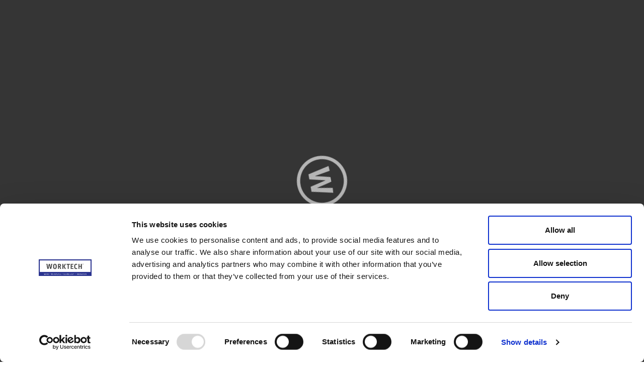

--- FILE ---
content_type: text/css
request_url: https://www.worktechevents.com/dk-store/wp-content/themes/main--production/css/style.css?ver=6.5.7
body_size: 25233
content:
*,:after,:before{box-sizing:border-box}html{font-family:sans-serif;-ms-text-size-adjust:100%;-webkit-text-size-adjust:100%}button,html,input,select,textarea{font-family:inherit}article,aside,details,figcaption,figure,footer,header,main,menu,nav,section,summary{display:block}body,button,fieldset,form,input,legend,select,textarea{margin:0}audio:not([controls]){display:none;height:0}audio,canvas,progress,video{display:inline-block}progress{vertical-align:baseline}[hidden],template{display:none}img{border-style:none}svg:not(:root){overflow:hidden}body{font-family:Fabrikat-Light,Helvetica,Arial,sans-serif;font-size:16px;font-size:1rem;line-height:22px;line-height:1.375rem;color:#353535;font-weight:400;background:#fff}p{margin:0 0 20px}a{color:#353535;text-decoration:underline;background-color:transparent;-webkit-text-decoration-skip:objects}a:active,a:hover{color:#056ae1;outline-width:0;text-decoration:none}h1,h2,h3,h4,h5,h6{font-family:Fabrikat-Med,Helvetica,Arial,sans-serif;margin:0}.fs-1,h1{font-size:32px;font-size:2rem;line-height:38px;line-height:2.375rem}.fs-2,h2{font-size:26px;font-size:1.625rem;line-height:32px;line-height:2rem}.fs-3,h3{font-size:22px;font-size:1.375rem;line-height:28px;line-height:1.75rem}.fs-4,h4{font-size:18px;font-size:1.125rem;line-height:24px;line-height:1.5rem}.fs-5,h5{font-size:16px;font-size:1rem;line-height:22px;line-height:1.375rem}.fs-6,h6{font-size:14px;font-size:.875rem;line-height:20px;line-height:1.25rem}h1{margin-bottom:.5em;color:#353535;font-weight:700}h2,h3,h4{margin-bottom:.2em;color:#353535;font-weight:700}h5,h6{margin-bottom:.1em;color:#353535}.strong,b,h5,h6,strong{font-weight:700}.em,em{font-style:italic}.abbr[title],abbr[title]{border-bottom:none;text-decoration:underline;-webkit-text-decoration:underline dotted;text-decoration:underline dotted}dfn{font-style:italic}.small,small{font-size:13px;font-size:.8125rem;line-height:16px;line-height:1rem}.mark,mark{background-color:#ff0;color:#000}.sub,.sup,sub,sup{font-size:75%;line-height:0;position:relative;vertical-align:baseline}.sub,sub{bottom:-.25em}.sup,sup{top:-.5em}.del,del{text-decoration:line-through}figure{margin:1em 40px}.hr,hr{box-sizing:content-box;height:1px;background:#eee;border:0;margin-top:20px;margin-bottom:20px}ol,ul{margin:20px 0;padding:0 0 0 40px}dl:after,dl:before{content:" ";display:table}dl:after{clear:both}dl dt{float:left;width:25%;font-weight:400}dl dd,dl dt{display:block}dl dd{overflow:hidden}.blockquote,blockquote{font-family:Fabrikat-Med,Helvetica,Arial,sans-serif;font-weight:400;font-style:italic;margin:20px 0}.blockquote p,blockquote p{margin-bottom:20px}.blockquote cite,blockquote cite{font-size:13px;font-size:.8125rem;line-height:19px;line-height:1.1875rem;font-weight:700}caption{font-size:inherit;line-height:normal;font-weight:700;text-align:left;padding:10px;border-bottom:1px solid #d7d7d7}table{font-size:14px;font-size:.875rem}table tbody td,table tbody th,table tfoot td,table tfoot th,table thead td,table thead th{color:#585858;border-bottom:1px solid #e9e9e9}code,kbd,pre,samp{font-size:13px;font-size:.8125rem;line-height:18px;line-height:1.125rem;word-wrap:break-word;font-family:monospace,monospace;color:#000;background-color:transparent;font-weight:400;padding:0;white-space:pre-wrap}pre{padding:10px;overflow:auto;border:1px solid #d7d7d7}fieldset{border:1px solid silver;margin:0 2px;padding:.35em .625em .75em}legend{box-sizing:border-box;color:inherit;display:table;max-width:100%;padding:0;white-space:normal}button,input,label,optgroup,select,textarea{color:#353535;font:inherit;margin:0;border-radius:0}[type=date],[type=email],[type=number],[type=password],[type=tel],[type=text]{height:auto;padding:10px;background-color:#fff;border:1px solid #353535;-webkit-appearance:none;-moz-appearance:textfield;border-radius:0}[type=date]:focus,[type=email]:focus,[type=number]:focus,[type=password]:focus,[type=tel]:focus,[type=text]:focus{background-color:#353535;border-color:#c00;outline:0}[type=date]::-webkit-inner-spin-button{display:none;-webkit-appearance:none}[type=checkbox],[type=radio]{box-sizing:border-box;padding:0}[type=number]::-webkit-inner-spin-button,[type=number]::-webkit-outer-spin-button{height:auto}[type=search]{-webkit-appearance:textfield;outline-offset:-2px}[type=search]::-webkit-search-cancel-button,[type=search]::-webkit-search-decoration{-webkit-appearance:none}textarea{padding:10px;background-color:#fff;border:1px solid #353535;overflow:auto}textarea:focus{background-color:#353535;outline:0}select{text-transform:none;padding:0 10px;background-color:#fff;border:1px solid #353535}select:focus{background-color:#353535;border-color:#c00;outline:0}optgroup{font-weight:700}button{border-radius:0;overflow:visible;text-transform:none;cursor:pointer}[type=reset],[type=submit],button,html [type=button]{-webkit-appearance:button;border-radius:0}[type=button]::-moz-focus-inner,[type=reset]::-moz-focus-inner,[type=submit]::-moz-focus-inner,button::-moz-focus-inner{border-style:none;padding:0}[type=button]:-moz-focusring,[type=reset]:-moz-focusring,[type=submit]:-moz-focusring,button:-moz-focusring{outline:1px dotted ButtonText}button[disabled],html input[disabled]{cursor:not-allowed}input::-webkit-input-placeholder{color:#353535}input:-moz-placeholder,input::-moz-placeholder{color:#353535}input:-ms-input-placeholder{color:#353535}.button{cursor:pointer;border:1px solid #d7d7d7;background-color:#f3f3f3;line-height:normal;padding:10px 20px;color:#363636;display:inline-block;transition:all .3s}.button,.button:active,.button:hover{text-decoration:none}.button:hover{background:#f9f9f9}.button-link{color:#353535;text-decoration:underline;border:0;background:transparent;padding:0}.button-link:hover{text-decoration:none}.button-link:active{outline:0}.bg-wrap:after,.bg-wrap:before,.clear:after,.clear:before{content:" ";display:table}.bg-wrap:after,.clear:after{clear:both}.row:after,.row:before{content:"";display:table}.row:after{clear:both}.row{position:relative;margin-left:-15px;margin-right:-15px}@media only screen and (min-width:740px){.row-m{position:relative;margin-left:-15px;margin-right:-15px}.row-m:after,.row-m:before{content:"";display:table}.row-m:after{clear:both}.clear-m:after,.clear-m:before{content:"";display:table}.clear-m:after{clear:both}}@media only screen and (min-width:980px){.row-l{position:relative;margin-left:-15px;margin-right:-15px}.row-l:after,.row-l:before{content:"";display:table}.row-l:after{clear:both}.clear-l:after,.clear-l:before{content:"";display:table}.clear-l:after{clear:both}}@media only screen and (min-width:1160px){.row-xl{position:relative;margin-left:-15px;margin-right:-15px}.row-xl:after,.row-xl:before{content:"";display:table}.row-xl:after{clear:both}.clear-xl:after,.clear-xl:before{content:"";display:table}.clear-xl:after{clear:both}}.container,.container-full{padding-left:15px;padding-right:15px;margin-left:auto;margin-right:auto}@media only screen and (min-width:740px){.container{width:720px}.container-full-m,.container-m{padding-left:15px;padding-right:15px;margin-left:auto;margin-right:auto}.container-m{width:720px}.container-full-m{width:auto}}@media only screen and (min-width:980px){.container{width:960px}.container-full-l,.container-l{padding-left:15px;padding-right:15px;margin-left:auto;margin-right:auto}.container-l{width:960px}.container-full-l{width:auto}}@media only screen and (min-width:1160px){.container{width:1140px}.container-full-xl,.container-xl{padding-left:15px;padding-right:15px;margin-left:auto;margin-right:auto}.container-xl{width:1140px}.container-full-xl{width:auto}}.col-1,.col-1-2,.col-1-3,.col-1-4,.col-1-5,.col-2,.col-2-3,.col-2-5,.col-3,.col-3-4,.col-3-5,.col-4,.col-4-5,.col-5,.col-6,.col-7,.col-8,.col-9,.col-10,.col-11,.col-12{padding-left:15px;padding-right:15px;position:relative;float:left}.col-1{width:8.33333%}.col-2{width:16.66667%}.col-3{width:25%}.col-4{width:33.33333%}.col-5{width:41.66667%}.col-6{width:50%}.col-7{width:58.33333%}.col-8{width:66.66667%}.col-9{width:75%}.col-10{width:83.33333%}.col-11{width:91.66667%}.col-12{width:100%}.col-1-2{width:50%}.col-1-3{width:33.33333%}.col-2-3{width:66.66667%}.col-1-4{width:25%}.col-3-4{width:75%}.col-1-5{width:20%}.col-2-5{width:40%}.col-3-5{width:60%}.col-4-5{width:80%}.col-full{width:100%}.push-1{left:8.33333%}.push-2{left:16.66667%}.push-3{left:25%}.push-4{left:33.33333%}.push-5{left:41.66667%}.push-6{left:50%}.push-7{left:58.33333%}.push-8{left:66.66667%}.push-9{left:75%}.push-10{left:83.33333%}.push-11{left:91.66667%}.push-1-2{left:50%}.push-1-3{left:33.33333%}.push-2-3{left:66.66667%}.push-1-4{left:25%}.push-3-4{left:75%}.push-1-5{left:20%}.push-2-5{left:40%}.push-3-5{left:60%}.push-4-5{left:80%}.pull-1{left:-8.33333%}.pull-2{left:-16.66667%}.pull-3{left:-25%}.pull-4{left:-33.33333%}.pull-5{left:-41.66667%}.pull-6{left:-50%}.pull-7{left:-58.33333%}.pull-8{left:-66.66667%}.pull-9{left:-75%}.pull-10{left:-83.33333%}.pull-11{left:-91.66667%}.pull-1-2{left:-50%}.pull-1-3{left:-33.33333%}.pull-2-3{left:-66.66667%}.pull-1-4{left:-25%}.pull-3-4{left:-75%}.pull-1-5{left:-20%}.pull-2-5{left:-40%}.pull-3-5{left:-60%}.pull-4-5{left:-80%}@media only screen and (min-width:740px){.col-1-2-m,.col-1-3-m,.col-1-4-m,.col-1-5-m,.col-1-m,.col-2-3-m,.col-2-5-m,.col-2-m,.col-3-4-m,.col-3-5-m,.col-3-m,.col-4-5-m,.col-4-m,.col-5-m,.col-6-m,.col-7-m,.col-8-m,.col-9-m,.col-10-m,.col-11-m,.col-12-m{padding-left:15px;padding-right:15px;position:relative;float:left}.col-1-m{width:8.33333%}.col-2-m{width:16.66667%}.col-3-m{width:25%}.col-4-m{width:33.33333%}.col-5-m{width:41.66667%}.col-6-m{width:50%}.col-7-m{width:58.33333%}.col-8-m{width:66.66667%}.col-9-m{width:75%}.col-10-m{width:83.33333%}.col-11-m{width:91.66667%}.col-12-m{width:100%}.col-1-2-m{width:50%}.col-1-3-m{width:33.33333%}.col-2-3-m{width:66.66667%}.col-1-4-m{width:25%}.col-3-4-m{width:75%}.col-1-5-m{width:20%}.col-2-5-m{width:40%}.col-3-5-m{width:60%}.col-4-5-m{width:80%}.col-full-m{width:100%}.push-1-m{left:8.33333%}.push-2-m{left:16.66667%}.push-3-m{left:25%}.push-4-m{left:33.33333%}.push-5-m{left:41.66667%}.push-6-m{left:50%}.push-7-m{left:58.33333%}.push-8-m{left:66.66667%}.push-9-m{left:75%}.push-10-m{left:83.33333%}.push-11-m{left:91.66667%}.push-1-2-m{left:50%}.push-1-3-m{left:33.33333%}.push-2-3-m{left:66.66667%}.push-1-4-m{left:25%}.push-3-4-m{left:75%}.push-1-5-m{left:20%}.push-2-5-m{left:40%}.push-3-5-m{left:60%}.push-4-5-m{left:80%}.pull-1-m{left:-8.33333%}.pull-2-m{left:-16.66667%}.pull-3-m{left:-25%}.pull-4-m{left:-33.33333%}.pull-5-m{left:-41.66667%}.pull-6-m{left:-50%}.pull-7-m{left:-58.33333%}.pull-8-m{left:-66.66667%}.pull-9-m{left:-75%}.pull-10-m{left:-83.33333%}.pull-11-m{left:-91.66667%}.pull-1-2-m{left:-50%}.pull-1-3-m{left:-33.33333%}.pull-2-3-m{left:-66.66667%}.pull-1-4-m{left:-25%}.pull-3-4-m{left:-75%}.pull-1-5-m{left:-20%}.pull-2-5-m{left:-40%}.pull-3-5-m{left:-60%}.pull-4-5-m{left:-80%}}@media only screen and (min-width:980px){.col-1-2-l,.col-1-3-l,.col-1-4-l,.col-1-5-l,.col-1-l,.col-2-3-l,.col-2-5-l,.col-2-l,.col-3-4-l,.col-3-5-l,.col-3-l,.col-4-5-l,.col-4-l,.col-5-l,.col-6-l,.col-7-l,.col-8-l,.col-9-l,.col-10-l,.col-11-l,.col-12-l{padding-left:15px;padding-right:15px;position:relative;float:left}.col-1-l{width:8.33333%}.col-2-l{width:16.66667%}.col-3-l{width:25%}.col-4-l{width:33.33333%}.col-5-l{width:41.66667%}.col-6-l{width:50%}.col-7-l{width:58.33333%}.col-8-l{width:66.66667%}.col-9-l{width:75%}.col-10-l{width:83.33333%}.col-11-l{width:91.66667%}.col-12-l{width:100%}.col-1-2-l{width:50%}.col-1-3-l{width:33.33333%}.col-2-3-l{width:66.66667%}.col-1-4-l{width:25%}.col-3-4-l{width:75%}.col-1-5-l{width:20%}.col-2-5-l{width:40%}.col-3-5-l{width:60%}.col-4-5-l{width:80%}.col-full-l{width:100%}.push-1-l{left:8.33333%}.push-2-l{left:16.66667%}.push-3-l{left:25%}.push-4-l{left:33.33333%}.push-5-l{left:41.66667%}.push-6-l{left:50%}.push-7-l{left:58.33333%}.push-8-l{left:66.66667%}.push-9-l{left:75%}.push-10-l{left:83.33333%}.push-11-l{left:91.66667%}.push-1-2-l{left:50%}.push-1-3-l{left:33.33333%}.push-2-3-l{left:66.66667%}.push-1-4-l{left:25%}.push-3-4-l{left:75%}.push-1-5-l{left:20%}.push-2-5-l{left:40%}.push-3-5-l{left:60%}.push-4-5-l{left:80%}.pull-1-l{left:-8.33333%}.pull-2-l{left:-16.66667%}.pull-3-l{left:-25%}.pull-4-l{left:-33.33333%}.pull-5-l{left:-41.66667%}.pull-6-l{left:-50%}.pull-7-l{left:-58.33333%}.pull-8-l{left:-66.66667%}.pull-9-l{left:-75%}.pull-10-l{left:-83.33333%}.pull-11-l{left:-91.66667%}.pull-1-2-l{left:-50%}.pull-1-3-l{left:-33.33333%}.pull-2-3-l{left:-66.66667%}.pull-1-4-l{left:-25%}.pull-3-4-l{left:-75%}.pull-1-5-l{left:-20%}.pull-2-5-l{left:-40%}.pull-3-5-l{left:-60%}.pull-4-5-l{left:-80%}}@media only screen and (min-width:1160px){.col-1-2-xl,.col-1-3-xl,.col-1-4-xl,.col-1-5-xl,.col-1-xl,.col-2-3-xl,.col-2-5-xl,.col-2-xl,.col-3-4-xl,.col-3-5-xl,.col-3-xl,.col-4-5-xl,.col-4-xl,.col-5-xl,.col-6-xl,.col-7-xl,.col-8-xl,.col-9-xl,.col-10-xl,.col-11-xl,.col-12-xl{padding-left:15px;padding-right:15px;position:relative;float:left}.col-1-xl{width:8.33333%}.col-2-xl{width:16.66667%}.col-3-xl{width:25%}.col-4-xl{width:33.33333%}.col-5-xl{width:41.66667%}.col-6-xl{width:50%}.col-7-xl{width:58.33333%}.col-8-xl{width:66.66667%}.col-9-xl{width:75%}.col-10-xl{width:83.33333%}.col-11-xl{width:91.66667%}.col-12-xl{width:100%}.col-1-2-xl{width:50%}.col-1-3-xl{width:33.33333%}.col-2-3-xl{width:66.66667%}.col-1-4-xl{width:25%}.col-3-4-xl{width:75%}.col-1-5-xl{width:20%}.col-2-5-xl{width:40%}.col-3-5-xl{width:60%}.col-4-5-xl{width:80%}.col-full-xl{width:100%}.push-1-xl{left:8.33333%}.push-2-xl{left:16.66667%}.push-3-xl{left:25%}.push-4-xl{left:33.33333%}.push-5-xl{left:41.66667%}.push-6-xl{left:50%}.push-7-xl{left:58.33333%}.push-8-xl{left:66.66667%}.push-9-xl{left:75%}.push-10-xl{left:83.33333%}.push-11-xl{left:91.66667%}.push-1-2-xl{left:50%}.push-1-3-xl{left:33.33333%}.push-2-3-xl{left:66.66667%}.push-1-4-xl{left:25%}.push-3-4-xl{left:75%}.push-1-5-xl{left:20%}.push-2-5-xl{left:40%}.push-3-5-xl{left:60%}.push-4-5-xl{left:80%}.pull-1-xl{left:-8.33333%}.pull-2-xl{left:-16.66667%}.pull-3-xl{left:-25%}.pull-4-xl{left:-33.33333%}.pull-5-xl{left:-41.66667%}.pull-6-xl{left:-50%}.pull-7-xl{left:-58.33333%}.pull-8-xl{left:-66.66667%}.pull-9-xl{left:-75%}.pull-10-xl{left:-83.33333%}.pull-11-xl{left:-91.66667%}.pull-1-2-xl{left:-50%}.pull-1-3-xl{left:-33.33333%}.pull-2-3-xl{left:-66.66667%}.pull-1-4-xl{left:-25%}.pull-3-4-xl{left:-75%}.pull-1-5-xl{left:-20%}.pull-2-5-xl{left:-40%}.pull-3-5-xl{left:-60%}.pull-4-5-xl{left:-80%}}@-webkit-keyframes a{0%{opacity:0}to{opacity:1}}@keyframes a{0%{opacity:0}to{opacity:1}}.fade-in{-webkit-animation-name:a;animation-name:a}@-webkit-keyframes b{0%{opacity:0;-webkit-transform:translate3d(0,-30px,0);transform:translate3d(0,-30px,0)}to{opacity:1;-webkit-transform:none;transform:none}}@keyframes b{0%{opacity:0;-webkit-transform:translate3d(0,-30px,0);transform:translate3d(0,-30px,0)}to{opacity:1;-webkit-transform:none;transform:none}}.fade-in-down{-webkit-animation-name:b;animation-name:b}@-webkit-keyframes c{0%{opacity:0;-webkit-transform:translate3d(0,-100%,0);transform:translate3d(0,-100%,0)}to{opacity:1;-webkit-transform:none;transform:none}}@keyframes c{0%{opacity:0;-webkit-transform:translate3d(0,-100%,0);transform:translate3d(0,-100%,0)}to{opacity:1;-webkit-transform:none;transform:none}}.fade-in-down-big{-webkit-animation-name:c;animation-name:c}@-webkit-keyframes d{0%{opacity:0;-webkit-transform:translate3d(-30px,0,0);transform:translate3d(-30px,0,0)}to{opacity:1;-webkit-transform:none;transform:none}}@keyframes d{0%{opacity:0;-webkit-transform:translate3d(-30px,0,0);transform:translate3d(-30px,0,0)}to{opacity:1;-webkit-transform:none;transform:none}}.fade-in-left{-webkit-animation-name:d;animation-name:d}@-webkit-keyframes e{0%{opacity:0;-webkit-transform:translate3d(-100%,0,0);transform:translate3d(-100%,0,0)}to{opacity:1;-webkit-transform:none;transform:none}}@keyframes e{0%{opacity:0;-webkit-transform:translate3d(-100%,0,0);transform:translate3d(-100%,0,0)}to{opacity:1;-webkit-transform:none;transform:none}}.fade-in-left-big{-webkit-animation-name:e;animation-name:e}@-webkit-keyframes f{0%{opacity:0;-webkit-transform:translate3d(30px,0,0);transform:translate3d(30px,0,0)}to{opacity:1;-webkit-transform:none;transform:none}}@keyframes f{0%{opacity:0;-webkit-transform:translate3d(30px,0,0);transform:translate3d(30px,0,0)}to{opacity:1;-webkit-transform:none;transform:none}}.fade-in-right{-webkit-animation-name:f;animation-name:f}@-webkit-keyframes g{0%{opacity:0;-webkit-transform:translate3d(100%,0,0);transform:translate3d(100%,0,0)}to{opacity:1;-webkit-transform:none;transform:none}}@keyframes g{0%{opacity:0;-webkit-transform:translate3d(100%,0,0);transform:translate3d(100%,0,0)}to{opacity:1;-webkit-transform:none;transform:none}}.fade-in-right-big{-webkit-animation-name:g;animation-name:g}@-webkit-keyframes h{0%{opacity:0;-webkit-transform:translate3d(0,30px,0);transform:translate3d(0,30px,0)}to{opacity:1;-webkit-transform:none;transform:none}}@keyframes h{0%{opacity:0;-webkit-transform:translate3d(0,30px,0);transform:translate3d(0,30px,0)}to{opacity:1;-webkit-transform:none;transform:none}}.fade-in-up{-webkit-animation-name:h;animation-name:h}@-webkit-keyframes i{0%{opacity:0;-webkit-transform:translate3d(0,100%,0);transform:translate3d(0,100%,0)}to{opacity:1;-webkit-transform:none;transform:none}}@keyframes i{0%{opacity:0;-webkit-transform:translate3d(0,100%,0);transform:translate3d(0,100%,0)}to{opacity:1;-webkit-transform:none;transform:none}}.fade-in-up-big{-webkit-animation-name:i;animation-name:i}@media print{*,:after,:before{background:transparent;color:#000;box-shadow:none;text-shadow:none}a,a:visited{text-decoration:underline}a[href]:after{content:" (" attr(href) ")"}a[href^="#"]:after,a[href^="javascript:"]:after{content:""}blockquote,pre{page-break-inside:avoid}thead{display:table-header-group}img,tr{page-break-inside:avoid}img{max-width:100%}h2,h3,p{orphans:3;widows:3}h2,h3{page-break-after:avoid}abbr[title]:after{content:" (" attr(title) ")"}}*{outline:none;outline:0;-moz-outline-style:none}button:active,button:focus{outline:none}ol,p,ul{font-size:16px;font-size:1rem;line-height:22px;line-height:1.375rem;letter-spacing:0}.fs-1,h1{font-size:27.2px;font-size:1.7rem;line-height:37.4px;line-height:2.3375rem}.fs-2,h2{font-size:24px;font-size:1.5rem;line-height:33px;line-height:2.0625rem}.fs-3,h3{font-size:20.8px;font-size:1.3rem;line-height:28.6px;line-height:1.7875rem}.fs-14,h4{font-size:17.6px;font-size:1.1rem;line-height:24.2px;line-height:1.5125rem}.fs-5,h5{font-size:14.4px;font-size:.9rem;line-height:19.8px;line-height:1.2375rem}.fs-6,h6{font-size:11.2px;font-size:.7rem;line-height:15.4px;line-height:.9625rem}body{-webkit-font-smoothing:antialiased;-moz-osx-font-smoothing:grayscale}h1,h2,h3,h4,h5,h6{font-weight:400;margin-bottom:0}.bodycopy h1,.bodycopy h2,.bodycopy h3,.bodycopy h4,.bodycopy h5,.bodycopy h6{margin-bottom:15px}.bodycopy ol,.bodycopy ul{margin:20px 0;padding:0 0 0 30px}.bodycopy ul li{position:relative}.bodycopy ul li:before{content:"";display:block;width:11px;height:11px;background:#c8c8c8;position:absolute;left:-29px;top:5px}.bodycopy a{text-decoration:underline}.bodycopy .strong,.bodycopy b,.bodycopy strong{font-family:Fabrikat-Med,Helvetica,Arial,sans-serif;font-weight:400}.bodycopy--invert a{text-decoration:underline}.bodycopy--invert .standfirst,.bodycopy--invert a,.bodycopy--invert figcaption,.bodycopy--invert h1,.bodycopy--invert h2,.bodycopy--invert h3,.bodycopy--invert h4,.bodycopy--invert h5,.bodycopy--invert h6,.bodycopy--invert li,.bodycopy--invert p{color:#fff;border-color:#fff}.strong,b,strong{font-family:Fabrikat-Med,Helvetica,Arial,sans-serif;font-weight:400}ol,ul{list-style:none;margin:0;padding:0}a{text-decoration:none;cursor:pointer;transition:.3s ease-in-out}.hr,hr{background:#353535}.standfirst{font-size:18px;font-size:1.125rem;line-height:26px;line-height:1.625rem;letter-spacing:0;font-family:Fabrikat-Light,Helvetica,Arial,sans-serif;font-weight:400;margin-bottom:20px;color:#353535;text-transform:none;text-align:left}.standfirst--invert{color:#fff}.page-header-title{font-size:28px;font-size:1.75rem;line-height:28px;line-height:1.75rem;letter-spacing:.87px;font-family:ITCOfficinaDisp-Bold,Helvetica,Arial,sans-serif;margin-bottom:0;text-transform:uppercase}.page-header-title,.page-header-title-pre{font-weight:400;color:#fff;text-align:left}.page-header-title-pre{line-height:18px;line-height:1.125rem}.page-header-body,.page-header-title-pre,.page-header .standfirst,.page-header p{font-size:18px;font-size:1.125rem;letter-spacing:0;font-family:Fabrikat-Med,Helvetica,Arial,sans-serif;margin-bottom:20px;text-transform:none}.page-header-body,.page-header .standfirst,.page-header p{line-height:26px;line-height:1.625rem;font-weight:400;color:#fff;text-align:left}.section-title-primary{font-size:22px;font-size:1.375rem;line-height:26px;line-height:1.625rem;letter-spacing:1.38px;font-family:ITCOfficinaDisp-Bold,Helvetica,Arial,sans-serif;font-weight:400;margin-bottom:20px;color:#353535;text-transform:uppercase;text-align:left;display:block;position:relative;padding:10px 0}.section-title-primary:before{content:"";display:block;position:absolute;left:0;top:0;width:110px;height:4px;background:#353535}.section-title-primary--invert.section-title-primary{color:#fff}.section-title-primary--invert.section-title-primary:before{background:#fff}.section-title-secondary{font-size:15px;font-size:.9375rem;line-height:18px;line-height:1.125rem;letter-spacing:0;margin-bottom:20px;color:#353535;text-transform:uppercase;text-align:center}.sidebar-title{text-transform:capitalize;background:#353535;padding:10px;margin-bottom:2px}.sidebar-title h2{color:#fff;font-size:20px;font-size:1.25rem;line-height:20px;line-height:1.25rem;letter-spacing:0}.blockquote,.blockquote p,blockquote,blockquote p{font-size:18px;font-size:1.125rem;line-height:24px;line-height:1.5rem;letter-spacing:0;font-style:normal}.blockquote cite,blockquote cite{font-size:14.4px;font-size:.9rem;line-height:19.2px;line-height:1.2rem;letter-spacing:0;font-style:normal}.blockquote,blockquote{margin:0;background-color:#f5f5f5;position:relative}.blockquote p,blockquote p{color:#353535}.blockquote p strong,blockquote p strong{font-weight:400}.blockquote cite,blockquote cite{font-family:Fabrikat-Light,Helvetica,Arial,sans-serif;color:#fff}.blockquote cite span,blockquote cite span{color:#353535;display:block}blockquote{margin:0 0 20px;padding:0}.bodycopy .blockquote,.bodycopy .blockquote p,.bodycopy blockquote,.bodycopy blockquote p{font-size:18px;font-size:1.125rem;line-height:28px;line-height:1.75rem;letter-spacing:0;font-style:normal}.bodycopy .blockquote cite,.bodycopy blockquote cite{font-size:14.4px;font-size:.9rem;line-height:22.4px;line-height:1.4rem;letter-spacing:0;font-style:normal}.bodycopy .blockquote,.bodycopy blockquote{position:relative;margin-left:42px;width:auto;float:right;padding:5px}.bodycopy .blockquote p,.bodycopy blockquote p{padding:0;margin:0;text-align:right}.bodycopy .blockquote cite,.bodycopy blockquote cite{text-align:right}.bodycopy .blockquote:before,.bodycopy blockquote:before{content:"";padding:3px;width:32px;height:32px;background:#fff;background-image:url("data:image/svg+xml;charset=utf-8,%3Csvg id='Layer_1' xmlns='http://www.w3.org/2000/svg' viewBox='0 0 32 32'%3E%3Cstyle%3E.st0{fill:%235f41fd}%3C/style%3E%3Ctitle%3Eicon-speach-box%3C/title%3E%3Cpath class='st0' d='M0 0v32h32V0H0zm16.7 20.9V28H9v-6.1L14.8 4h3.5l-5.5 16.9h3.9zm10.6 0V28h-7.7v-6.1L25.5 4H29l-5.5 16.9h3.8z'/%3E%3C/svg%3E");background-repeat:no-repeat;position:absolute;left:-42px;top:0}input,label,optgroup,select,textarea{line-height:16px;line-height:1rem;font-size:15px;font-size:.9375rem;margin:0;border-radius:0!important}[type=date],[type=email],[type=number],[type=password],[type=search],[type=tel],[type=text]{border-radius:0!important;background:#fff;padding:5px;margin-bottom:20px;width:100%}[type=date]:focus,[type=email]:focus,[type=number]:focus,[type=password]:focus,[type=search]:focus,[type=tel]:focus,[type=text]:focus{background:#fff;border-color:#c00}textarea{border-radius:0!important;background:#fff;padding:5px;margin-bottom:20px;width:100%;float:left}textarea:focus{background:#fff;border-color:#c00}select{height:auto;padding:0 5px;width:100%}::-webkit-input-placeholder{color:#353535;letter-spacing:0}:-moz-placeholder,::-moz-placeholder{color:#353535;letter-spacing:0}:-ms-input-placeholder{color:#353535;letter-spacing:0}input:-webkit-autofill,input:-webkit-autofill:focus textarea:-webkit-autofill,input:-webkit-autofill:hover,select:-webkit-autofill,select:-webkit-autofill:focus,select:-webkit-autofill:hover,textarea:-webkit-autofill:hover textarea:-webkit-autofill:focus{border:1px solid #00daee;-webkit-text-fill-color:#353535;-webkit-box-shadow:0 0 0 1000px #f5f5f5 inset;transition:background-color 5000s ease-in-out 0s}.password-form h3,form.subscribe-form h3{font-size:22px;font-size:1.375rem;line-height:30px;line-height:1.875rem;letter-spacing:0;color:#fff}.password-form p,form.subscribe-form p{color:#fff;font-family:Fabrikat-Med,Helvetica,Arial,sans-serif}.password-form label,form.subscribe-form label{color:#fff;font-size:16px;font-size:1rem;line-height:16px;line-height:1rem;letter-spacing:1.78px}.password-form [type=date],.password-form [type=email],.password-form [type=number],.password-form [type=password],.password-form [type=search],.password-form [type=tel],.password-form [type=text],form.subscribe-form [type=date],form.subscribe-form [type=email],form.subscribe-form [type=number],form.subscribe-form [type=password],form.subscribe-form [type=search],form.subscribe-form [type=tel],form.subscribe-form [type=text]{background:transparent}.password-form [type=date],.password-form [type=email],.password-form [type=number],.password-form [type=password],.password-form [type=search],.password-form [type=tel],.password-form [type=text],.password-form select,form.subscribe-form [type=date],form.subscribe-form [type=email],form.subscribe-form [type=number],form.subscribe-form [type=password],form.subscribe-form [type=search],form.subscribe-form [type=tel],form.subscribe-form [type=text],form.subscribe-form select{font-size:16px;font-size:1rem;line-height:16px;line-height:1rem;letter-spacing:1.78px;padding:5px;width:100%;border-top:none;border-left:none;border-right:none;border-bottom:2px solid #c8c8c8;margin-bottom:20px}.password-form [type=date]:focus,.password-form [type=email]:focus,.password-form [type=number]:focus,.password-form [type=password]:focus,.password-form [type=search]:focus,.password-form [type=tel]:focus,.password-form [type=text]:focus,.password-form select:focus,form.subscribe-form [type=date]:focus,form.subscribe-form [type=email]:focus,form.subscribe-form [type=number]:focus,form.subscribe-form [type=password]:focus,form.subscribe-form [type=search]:focus,form.subscribe-form [type=tel]:focus,form.subscribe-form [type=text]:focus,form.subscribe-form select:focus{border-color:#fff}.password-form input.error,form.subscribe-form input.error{border-bottom:2px solid #f42d52}.password-form .btn,.password-form .site-header .site-nav .main-menu li.btn-link a,.site-header .site-nav .main-menu li.btn-link .password-form a,.site-header .site-nav .main-menu li.btn-link form.subscribe-form a,form.subscribe-form .btn,form.subscribe-form .site-header .site-nav .main-menu li.btn-link a{border-color:#c8c8c8;color:#c8c8c8}.password-form ::-webkit-input-placeholder,form.subscribe-form ::-webkit-input-placeholder{color:#c8c8c8;letter-spacing:0}.password-form :-moz-placeholder,.password-form ::-moz-placeholder,form.subscribe-form :-moz-placeholder,form.subscribe-form ::-moz-placeholder{color:#c8c8c8;letter-spacing:0}.password-form :-ms-input-placeholder,form.subscribe-form :-ms-input-placeholder{color:#c8c8c8;letter-spacing:0}form.subscribe-form h3{margin-bottom:10px}form.password-form h3,form.subscribe-form [type=date],form.subscribe-form [type=email],form.subscribe-form [type=number],form.subscribe-form [type=password],form.subscribe-form [type=search],form.subscribe-form [type=tel],form.subscribe-form [type=text],form.subscribe-form select{margin-bottom:20px}form.password-form p{margin-bottom:40px}form.password-form [type=date],form.password-form [type=email],form.password-form [type=number],form.password-form [type=password],form.password-form [type=search],form.password-form [type=tel],form.password-form [type=text],form.password-form select{margin-bottom:30px;max-width:440px}form.client-pdf-form h3{margin-bottom:20px;color:#fff}form.client-pdf-form p{color:#fff;margin-bottom:40px}form.client-pdf-form .select-css-wrap,form.client-pdf-form [type=date],form.client-pdf-form [type=email],form.client-pdf-form [type=number],form.client-pdf-form [type=password],form.client-pdf-form [type=search],form.client-pdf-form [type=tel],form.client-pdf-form [type=text],form.client-pdf-form select{margin-bottom:30px;max-width:100%}form.client-pdf-form label{color:#fff}input::-webkit-inner-spin-button,input::-webkit-outer-spin-button{-webkit-appearance:none;margin:0}input[type=number]{-moz-appearance:textfield}.select-css-wrap{position:relative}.select-css-wrap:after{pointer-events:none;content:"";display:block;position:absolute;top:11px;right:10px;width:0;height:0;border-left:8px solid transparent;border-right:8px solid transparent;border-top:8px solid #fff}.select-css{display:block;padding:5px 28px 4px 13px;vertical-align:middle;color:#fff;width:100%;max-width:100%;margin:0;border:1px solid #fff;-moz-appearance:none;-webkit-appearance:none;appearance:none;background:transparent}select{font-size:100px;font-size:6.25rem;line-height:16px;line-height:1rem;letter-spacing:1.78px}.select-css::-ms-expand{display:none}.select-css:hover{border-color:#fff}.select-css:focus{border-color:#fff;outline:none}.select-css option{font-weight:400}button:focus{outline:none}.btn,.button,.site-header .site-nav .main-menu li.btn-link a,a.btn,a.button{-webkit-font-smoothing:antialiased;cursor:pointer;background:transparent;border:2px solid #353535;border-radius:0!important;color:#353535;padding:12px;font-family:Fabrikat-Med,Helvetica,Arial,sans-serif;text-transform:uppercase;display:inline-block;font-size:16px;font-size:1rem;line-height:16px;line-height:1rem;letter-spacing:1px;transition:.2s ease-in-out;text-decoration:none}.btn--icon,.button--icon,a.btn--icon,a.button--icon{position:relative;padding-right:40px}.btn .icon,.btn .site-header .logo-bar .site-logo-icon svg,.btn .site-header .logo-bar .site-logo svg,.button .icon,.button .site-header .logo-bar .site-logo-icon svg,.button .site-header .logo-bar .site-logo svg,.site-header .logo-bar .site-logo-icon .btn svg,.site-header .logo-bar .site-logo-icon .button svg,.site-header .logo-bar .site-logo-icon .site-nav .main-menu li.btn-link a svg,.site-header .logo-bar .site-logo-icon a.btn svg,.site-header .logo-bar .site-logo-icon a.button svg,.site-header .logo-bar .site-logo .btn svg,.site-header .logo-bar .site-logo .button svg,.site-header .logo-bar .site-logo .site-nav .main-menu li.btn-link a svg,.site-header .logo-bar .site-logo a.btn svg,.site-header .logo-bar .site-logo a.button svg,.site-header .site-nav .main-menu li.btn-link a .icon,.site-header .site-nav .main-menu li.btn-link a .logo-bar .site-logo-icon svg,.site-header .site-nav .main-menu li.btn-link a .logo-bar .site-logo svg,a.btn .icon,a.btn .site-header .logo-bar .site-logo-icon svg,a.btn .site-header .logo-bar .site-logo svg,a.button .icon,a.button .site-header .logo-bar .site-logo-icon svg,a.button .site-header .logo-bar .site-logo svg{position:absolute;bottom:11px;right:10px;width:18px;height:18px;fill:#353535}.btn:active,.btn:hover,.button:active,.button:hover,.site-header .site-nav .main-menu li.btn-link a:active,.site-header .site-nav .main-menu li.btn-link a:hover,a.btn:active,a.btn:hover,a.button:active,a.button:hover{text-decoration:none}.btn:active .icon,.btn:active .site-header .logo-bar .site-logo-icon svg,.btn:active .site-header .logo-bar .site-logo svg,.btn:hover .icon,.btn:hover .site-header .logo-bar .site-logo-icon svg,.btn:hover .site-header .logo-bar .site-logo svg,.button:active .icon,.button:active .site-header .logo-bar .site-logo-icon svg,.button:active .site-header .logo-bar .site-logo svg,.button:hover .icon,.button:hover .site-header .logo-bar .site-logo-icon svg,.button:hover .site-header .logo-bar .site-logo svg,.site-header .logo-bar .site-logo-icon .btn:active svg,.site-header .logo-bar .site-logo-icon .btn:hover svg,.site-header .logo-bar .site-logo-icon .button:active svg,.site-header .logo-bar .site-logo-icon .button:hover svg,.site-header .logo-bar .site-logo-icon .site-nav .main-menu li.btn-link a:active svg,.site-header .logo-bar .site-logo-icon .site-nav .main-menu li.btn-link a:hover svg,.site-header .logo-bar .site-logo-icon a.btn:active svg,.site-header .logo-bar .site-logo-icon a.btn:hover svg,.site-header .logo-bar .site-logo-icon a.button:active svg,.site-header .logo-bar .site-logo-icon a.button:hover svg,.site-header .logo-bar .site-logo .btn:active svg,.site-header .logo-bar .site-logo .btn:hover svg,.site-header .logo-bar .site-logo .button:active svg,.site-header .logo-bar .site-logo .button:hover svg,.site-header .logo-bar .site-logo .site-nav .main-menu li.btn-link a:active svg,.site-header .logo-bar .site-logo .site-nav .main-menu li.btn-link a:hover svg,.site-header .logo-bar .site-logo a.btn:active svg,.site-header .logo-bar .site-logo a.btn:hover svg,.site-header .logo-bar .site-logo a.button:active svg,.site-header .logo-bar .site-logo a.button:hover svg,.site-header .site-nav .main-menu li.btn-link a:active .icon,.site-header .site-nav .main-menu li.btn-link a:active .logo-bar .site-logo-icon svg,.site-header .site-nav .main-menu li.btn-link a:active .logo-bar .site-logo svg,.site-header .site-nav .main-menu li.btn-link a:hover .icon,.site-header .site-nav .main-menu li.btn-link a:hover .logo-bar .site-logo-icon svg,.site-header .site-nav .main-menu li.btn-link a:hover .logo-bar .site-logo svg,a.btn:active .icon,a.btn:active .site-header .logo-bar .site-logo-icon svg,a.btn:active .site-header .logo-bar .site-logo svg,a.btn:hover .icon,a.btn:hover .site-header .logo-bar .site-logo-icon svg,a.btn:hover .site-header .logo-bar .site-logo svg,a.button:active .icon,a.button:active .site-header .logo-bar .site-logo-icon svg,a.button:active .site-header .logo-bar .site-logo svg,a.button:hover .icon,a.button:hover .site-header .logo-bar .site-logo-icon svg,a.button:hover .site-header .logo-bar .site-logo svg{fill:#353535;right:5px}.btn--invert,.button--invert,a.btn--invert,a.button--invert{border:2px solid #fff;color:#fff;background:transparent}.btn--invert .icon,.btn--invert .site-header .logo-bar .site-logo-icon svg,.btn--invert .site-header .logo-bar .site-logo svg,.btn--invert:active .icon,.btn--invert:active .site-header .logo-bar .site-logo-icon svg,.btn--invert:active .site-header .logo-bar .site-logo svg,.btn--invert:hover .icon,.btn--invert:hover .site-header .logo-bar .site-logo-icon svg,.btn--invert:hover .site-header .logo-bar .site-logo svg,.button--invert .icon,.button--invert .site-header .logo-bar .site-logo-icon svg,.button--invert .site-header .logo-bar .site-logo svg,.button--invert:active .icon,.button--invert:active .site-header .logo-bar .site-logo-icon svg,.button--invert:active .site-header .logo-bar .site-logo svg,.button--invert:hover .icon,.button--invert:hover .site-header .logo-bar .site-logo-icon svg,.button--invert:hover .site-header .logo-bar .site-logo svg,.site-header .logo-bar .site-logo-icon .btn--invert:active svg,.site-header .logo-bar .site-logo-icon .btn--invert:hover svg,.site-header .logo-bar .site-logo-icon .btn--invert svg,.site-header .logo-bar .site-logo-icon .button--invert:active svg,.site-header .logo-bar .site-logo-icon .button--invert:hover svg,.site-header .logo-bar .site-logo-icon .button--invert svg,.site-header .logo-bar .site-logo-icon a.btn--invert:active svg,.site-header .logo-bar .site-logo-icon a.btn--invert:hover svg,.site-header .logo-bar .site-logo-icon a.btn--invert svg,.site-header .logo-bar .site-logo-icon a.button--invert:active svg,.site-header .logo-bar .site-logo-icon a.button--invert:hover svg,.site-header .logo-bar .site-logo-icon a.button--invert svg,.site-header .logo-bar .site-logo .btn--invert:active svg,.site-header .logo-bar .site-logo .btn--invert:hover svg,.site-header .logo-bar .site-logo .btn--invert svg,.site-header .logo-bar .site-logo .button--invert:active svg,.site-header .logo-bar .site-logo .button--invert:hover svg,.site-header .logo-bar .site-logo .button--invert svg,.site-header .logo-bar .site-logo a.btn--invert:active svg,.site-header .logo-bar .site-logo a.btn--invert:hover svg,.site-header .logo-bar .site-logo a.btn--invert svg,.site-header .logo-bar .site-logo a.button--invert:active svg,.site-header .logo-bar .site-logo a.button--invert:hover svg,.site-header .logo-bar .site-logo a.button--invert svg,a.btn--invert .icon,a.btn--invert .site-header .logo-bar .site-logo-icon svg,a.btn--invert .site-header .logo-bar .site-logo svg,a.btn--invert:active .icon,a.btn--invert:active .site-header .logo-bar .site-logo-icon svg,a.btn--invert:active .site-header .logo-bar .site-logo svg,a.btn--invert:hover .icon,a.btn--invert:hover .site-header .logo-bar .site-logo-icon svg,a.btn--invert:hover .site-header .logo-bar .site-logo svg,a.button--invert .icon,a.button--invert .site-header .logo-bar .site-logo-icon svg,a.button--invert .site-header .logo-bar .site-logo svg,a.button--invert:active .icon,a.button--invert:active .site-header .logo-bar .site-logo-icon svg,a.button--invert:active .site-header .logo-bar .site-logo svg,a.button--invert:hover .icon,a.button--invert:hover .site-header .logo-bar .site-logo-icon svg,a.button--invert:hover .site-header .logo-bar .site-logo svg{fill:#fff}.btn--gradient,.button--gradient,a.btn--gradient,a.button--gradient{color:#fff;border:none;padding-top:14px;padding-bottom:14px;background:#353535;background:radial-gradient(circle at 100% 100%,#535353,#2f2f2f)}.btn--gradient .icon,.btn--gradient .site-header .logo-bar .site-logo-icon svg,.btn--gradient .site-header .logo-bar .site-logo svg,.button--gradient .icon,.button--gradient .site-header .logo-bar .site-logo-icon svg,.button--gradient .site-header .logo-bar .site-logo svg,.site-header .logo-bar .site-logo-icon .btn--gradient svg,.site-header .logo-bar .site-logo-icon .button--gradient svg,.site-header .logo-bar .site-logo-icon a.btn--gradient svg,.site-header .logo-bar .site-logo-icon a.button--gradient svg,.site-header .logo-bar .site-logo .btn--gradient svg,.site-header .logo-bar .site-logo .button--gradient svg,.site-header .logo-bar .site-logo a.btn--gradient svg,.site-header .logo-bar .site-logo a.button--gradient svg,a.btn--gradient .icon,a.btn--gradient .site-header .logo-bar .site-logo-icon svg,a.btn--gradient .site-header .logo-bar .site-logo svg,a.button--gradient .icon,a.button--gradient .site-header .logo-bar .site-logo-icon svg,a.button--gradient .site-header .logo-bar .site-logo svg{fill:#fff}.btn--gradient:active,.btn--gradient:hover,.button--gradient:active,.button--gradient:hover,a.btn--gradient:active,a.btn--gradient:hover,a.button--gradient:active,a.button--gradient:hover{background:radial-gradient(circle at 100% 100%,#2f2f2f,#2f2f2f)}.btn--gradient:active .icon,.btn--gradient:active .site-header .logo-bar .site-logo-icon svg,.btn--gradient:active .site-header .logo-bar .site-logo svg,.btn--gradient:hover .icon,.btn--gradient:hover .site-header .logo-bar .site-logo-icon svg,.btn--gradient:hover .site-header .logo-bar .site-logo svg,.button--gradient:active .icon,.button--gradient:active .site-header .logo-bar .site-logo-icon svg,.button--gradient:active .site-header .logo-bar .site-logo svg,.button--gradient:hover .icon,.button--gradient:hover .site-header .logo-bar .site-logo-icon svg,.button--gradient:hover .site-header .logo-bar .site-logo svg,.site-header .logo-bar .site-logo-icon .btn--gradient:active svg,.site-header .logo-bar .site-logo-icon .btn--gradient:hover svg,.site-header .logo-bar .site-logo-icon .button--gradient:active svg,.site-header .logo-bar .site-logo-icon .button--gradient:hover svg,.site-header .logo-bar .site-logo-icon a.btn--gradient:active svg,.site-header .logo-bar .site-logo-icon a.btn--gradient:hover svg,.site-header .logo-bar .site-logo-icon a.button--gradient:active svg,.site-header .logo-bar .site-logo-icon a.button--gradient:hover svg,.site-header .logo-bar .site-logo .btn--gradient:active svg,.site-header .logo-bar .site-logo .btn--gradient:hover svg,.site-header .logo-bar .site-logo .button--gradient:active svg,.site-header .logo-bar .site-logo .button--gradient:hover svg,.site-header .logo-bar .site-logo a.btn--gradient:active svg,.site-header .logo-bar .site-logo a.btn--gradient:hover svg,.site-header .logo-bar .site-logo a.button--gradient:active svg,.site-header .logo-bar .site-logo a.button--gradient:hover svg,a.btn--gradient:active .icon,a.btn--gradient:active .site-header .logo-bar .site-logo-icon svg,a.btn--gradient:active .site-header .logo-bar .site-logo svg,a.btn--gradient:hover .icon,a.btn--gradient:hover .site-header .logo-bar .site-logo-icon svg,a.btn--gradient:hover .site-header .logo-bar .site-logo svg,a.button--gradient:active .icon,a.button--gradient:active .site-header .logo-bar .site-logo-icon svg,a.button--gradient:active .site-header .logo-bar .site-logo svg,a.button--gradient:hover .icon,a.button--gradient:hover .site-header .logo-bar .site-logo-icon svg,a.button--gradient:hover .site-header .logo-bar .site-logo svg{fill:#fff}.btn--gradient span,.button--gradient span,a.btn--gradient span,a.button--gradient span{color:#24e2b9;display:none}@media only screen and (min-width:740px){.btn--gradient span,.button--gradient span,a.btn--gradient span,a.button--gradient span{display:block;clear:both}}.btn-link{text-decoration:none}.btn-link,.icon-btn{background:transparent;border:none}.icon-btn{display:block;cursor:pointer;outline:none;-webkit-tap-highlight-color:rgba(0,0,0,0);margin:0;padding:0;transition:.2s ease-in-out}.icon-btn svg{fill:#aaa}.icon-btn:hover{opacity:.8;background:none}table{font-size:16px;font-size:1rem;border-collapse:collapse;border-spacing:0;width:100%;margin:0;text-align:left;border-radius:0}table tbody td,table tbody th,table tfoot td,table tfoot th,table thead td,table thead th{color:inherit;padding:10px;border-bottom:none}.woocommerce table.shop_table{border-radius:0}.woocommerce .col-1,.woocommerce .col-1-2,.woocommerce .col-1-3,.woocommerce .col-1-4,.woocommerce .col-1-5,.woocommerce .col-2,.woocommerce .col-2-3,.woocommerce .col-2-5,.woocommerce .col-3,.woocommerce .col-3-4,.woocommerce .col-3-5,.woocommerce .col-4,.woocommerce .col-4-5,.woocommerce .col-5,.woocommerce .col-6,.woocommerce .col-7,.woocommerce .col-8,.woocommerce .col-9,.woocommerce .col-10,.woocommerce .col-11,.woocommerce .col-12{padding-left:inherit;padding-right:inherit}@font-face{font-family:Fabrikat-Light;src:url(../fonts/38C4AC_0_0.eot);src:url(../fonts/38C4AC_0_0.eot?#iefix) format("embedded-opentype"),url(../fonts/38C4AC_0_0.woff2) format("woff2"),url(../fonts/38C4AC_0_0.woff) format("woff"),url(../fonts/38C4AC_0_0.ttf) format("truetype"),url(../fonts/38C4AC_0_0.svg#wf) format("svg");font-weight:400;font-style:normal}@font-face{font-family:Fabrikat-Med;src:url(../fonts/38C4AC_1_0.eot);src:url(../fonts/38C4AC_1_0.eot?#iefix) format("embedded-opentype"),url(../fonts/38C4AC_1_0.woff2) format("woff2"),url(../fonts/38C4AC_1_0.woff) format("woff"),url(../fonts/38C4AC_1_0.ttf) format("truetype"),url(../fonts/38C4AC_1_0.svg#wf) format("svg");font-weight:400;font-style:normal}@font-face{font-family:ITCOfficinaDisp-Light;src:url(../fonts/DispLight.eot);src:url(../fonts/DispLight.eot?#iefix) format("embedded-opentype"),url(../fonts/DispLight.woff2) format("woff2"),url(../fonts/DispLight.woff) format("woff"),url(../fonts/DispLight.ttf) format("truetype");font-weight:400;font-style:normal}@font-face{font-family:ITCOfficinaDisp-Bold;src:url(../fonts/DispBold.eot);src:url(../fonts/DispBold.eot?#iefix) format("embedded-opentype"),url(../fonts/DispBold.woff2) format("woff2"),url(../fonts/DispBold.woff) format("woff"),url(../fonts/DispBold.ttf) format("truetype");font-weight:400;font-style:normal}.slick-slider{box-sizing:border-box;-webkit-touch-callout:none;-webkit-user-select:none;-moz-user-select:none;-ms-user-select:none;user-select:none;touch-action:pan-y;-webkit-tap-highlight-color:transparent}.slick-list,.slick-slider{position:relative;display:block}.slick-list{overflow:hidden;margin:0;padding:0}.slick-list:focus{outline:none}.slick-list.dragging{cursor:pointer;cursor:hand}.slick-slider .slick-list,.slick-slider .slick-track{-webkit-transform:translateZ(0);transform:translateZ(0)}.slick-track{position:relative;left:0;top:0;display:block;margin-left:auto;margin-right:auto}.slick-track:after,.slick-track:before{content:"";display:table}.slick-track:after{clear:both}.slick-loading .slick-track{visibility:hidden}.slick-slide{float:left;height:100%;min-height:1px;display:none}[dir=rtl] .slick-slide{float:right}.slick-slide img{display:block}.slick-slide.slick-loading img{display:none}.slick-slide.dragging img{pointer-events:none}.slick-initialized .slick-slide{display:block}.slick-loading .slick-slide{visibility:hidden}.slick-vertical .slick-slide{display:block;height:auto;border:1px solid transparent}.slick-arrow{cursor:pointer;position:absolute;z-index:1}.site-header .logo-bar .site-logo-icon .slick-arrow svg,.site-header .logo-bar .site-logo .slick-arrow svg,.slick-arrow .icon,.slick-arrow .site-header .logo-bar .site-logo-icon svg,.slick-arrow .site-header .logo-bar .site-logo svg{transition:all .3s;transition:.3s ease-in-out}.slick-arrow.slick-disabled{cursor:not-allowed}.slick-arrow.slick-hidden{display:none}.slick-arrow--defualt .slick-arrow{top:40%;width:40px;height:40px;display:block}.site-header .logo-bar .site-logo-icon .slick-arrow--defualt .slick-arrow svg,.site-header .logo-bar .site-logo-icon .slick-arrow--defualt .slick-arrow svg use svg,.site-header .logo-bar .site-logo .slick-arrow--defualt .slick-arrow svg,.site-header .logo-bar .site-logo .slick-arrow--defualt .slick-arrow svg use svg,.slick-arrow--defualt .slick-arrow .icon,.slick-arrow--defualt .slick-arrow .icon use svg,.slick-arrow--defualt .slick-arrow .site-header .logo-bar .site-logo-icon svg,.slick-arrow--defualt .slick-arrow .site-header .logo-bar .site-logo-icon svg use svg,.slick-arrow--defualt .slick-arrow .site-header .logo-bar .site-logo svg,.slick-arrow--defualt .slick-arrow .site-header .logo-bar .site-logo svg use svg{fill:hsla(0,0%,100%,.5)}.site-header .logo-bar .site-logo-icon .slick-arrow--defualt .slick-arrow svg,.site-header .logo-bar .site-logo .slick-arrow--defualt .slick-arrow svg,.slick-arrow--defualt .slick-arrow .icon,.slick-arrow--defualt .slick-arrow .site-header .logo-bar .site-logo-icon svg,.slick-arrow--defualt .slick-arrow .site-header .logo-bar .site-logo svg{width:100%;height:100%}.site-header .logo-bar .site-logo-icon .slick-arrow--defualt .slick-arrow:active svg,.site-header .logo-bar .site-logo-icon .slick-arrow--defualt .slick-arrow:active svg use svg,.site-header .logo-bar .site-logo-icon .slick-arrow--defualt .slick-arrow:hover svg,.site-header .logo-bar .site-logo-icon .slick-arrow--defualt .slick-arrow:hover svg use svg,.site-header .logo-bar .site-logo .slick-arrow--defualt .slick-arrow:active svg,.site-header .logo-bar .site-logo .slick-arrow--defualt .slick-arrow:active svg use svg,.site-header .logo-bar .site-logo .slick-arrow--defualt .slick-arrow:hover svg,.site-header .logo-bar .site-logo .slick-arrow--defualt .slick-arrow:hover svg use svg,.slick-arrow--defualt .slick-arrow:active .icon,.slick-arrow--defualt .slick-arrow:active .icon use svg,.slick-arrow--defualt .slick-arrow:active .site-header .logo-bar .site-logo-icon svg,.slick-arrow--defualt .slick-arrow:active .site-header .logo-bar .site-logo-icon svg use svg,.slick-arrow--defualt .slick-arrow:active .site-header .logo-bar .site-logo svg,.slick-arrow--defualt .slick-arrow:active .site-header .logo-bar .site-logo svg use svg,.slick-arrow--defualt .slick-arrow:hover .icon,.slick-arrow--defualt .slick-arrow:hover .icon use svg,.slick-arrow--defualt .slick-arrow:hover .site-header .logo-bar .site-logo-icon svg,.slick-arrow--defualt .slick-arrow:hover .site-header .logo-bar .site-logo-icon svg use svg,.slick-arrow--defualt .slick-arrow:hover .site-header .logo-bar .site-logo svg,.slick-arrow--defualt .slick-arrow:hover .site-header .logo-bar .site-logo svg use svg{fill:#fff}.slick-arrow--defualt .slick-arrow.slick-prev{left:30px}.slick-arrow--defualt .slick-arrow.slick-next{right:30px;-webkit-transform:rotate(180deg);transform:rotate(180deg)}.site-header .logo-bar .site-logo-icon .slick-arrow--defualt .slick-arrow.slick-disabled svg,.site-header .logo-bar .site-logo-icon .slick-arrow--defualt .slick-arrow.slick-disabled svg use svg,.site-header .logo-bar .site-logo .slick-arrow--defualt .slick-arrow.slick-disabled svg,.site-header .logo-bar .site-logo .slick-arrow--defualt .slick-arrow.slick-disabled svg use svg,.slick-arrow--defualt .slick-arrow.slick-disabled .icon,.slick-arrow--defualt .slick-arrow.slick-disabled .icon use svg,.slick-arrow--defualt .slick-arrow.slick-disabled .site-header .logo-bar .site-logo-icon svg,.slick-arrow--defualt .slick-arrow.slick-disabled .site-header .logo-bar .site-logo-icon svg use svg,.slick-arrow--defualt .slick-arrow.slick-disabled .site-header .logo-bar .site-logo svg,.slick-arrow--defualt .slick-arrow.slick-disabled .site-header .logo-bar .site-logo svg use svg{fill:hsla(0,0%,100%,.1)}.slick-arrow--bottom-right .slick-arrow{bottom:-33px;width:30px;height:30px;display:block;background:#f5f5f5}.site-header .logo-bar .site-logo-icon .slick-arrow--bottom-right .slick-arrow svg,.site-header .logo-bar .site-logo-icon .slick-arrow--bottom-right .slick-arrow svg use svg,.site-header .logo-bar .site-logo .slick-arrow--bottom-right .slick-arrow svg,.site-header .logo-bar .site-logo .slick-arrow--bottom-right .slick-arrow svg use svg,.slick-arrow--bottom-right .slick-arrow .icon,.slick-arrow--bottom-right .slick-arrow .icon use svg,.slick-arrow--bottom-right .slick-arrow .site-header .logo-bar .site-logo-icon svg,.slick-arrow--bottom-right .slick-arrow .site-header .logo-bar .site-logo-icon svg use svg,.slick-arrow--bottom-right .slick-arrow .site-header .logo-bar .site-logo svg,.slick-arrow--bottom-right .slick-arrow .site-header .logo-bar .site-logo svg use svg{fill:#353535}.site-header .logo-bar .site-logo-icon .slick-arrow--bottom-right .slick-arrow svg,.site-header .logo-bar .site-logo .slick-arrow--bottom-right .slick-arrow svg,.slick-arrow--bottom-right .slick-arrow .icon,.slick-arrow--bottom-right .slick-arrow .site-header .logo-bar .site-logo-icon svg,.slick-arrow--bottom-right .slick-arrow .site-header .logo-bar .site-logo svg{width:17px;height:16.056px}.site-header .logo-bar .site-logo-icon .slick-arrow--bottom-right .slick-arrow:hover svg,.site-header .logo-bar .site-logo-icon .slick-arrow--bottom-right .slick-arrow:hover svg use svg,.site-header .logo-bar .site-logo .slick-arrow--bottom-right .slick-arrow:hover svg,.site-header .logo-bar .site-logo .slick-arrow--bottom-right .slick-arrow:hover svg use svg,.slick-arrow--bottom-right .slick-arrow:hover .icon,.slick-arrow--bottom-right .slick-arrow:hover .icon use svg,.slick-arrow--bottom-right .slick-arrow:hover .site-header .logo-bar .site-logo-icon svg,.slick-arrow--bottom-right .slick-arrow:hover .site-header .logo-bar .site-logo-icon svg use svg,.slick-arrow--bottom-right .slick-arrow:hover .site-header .logo-bar .site-logo svg,.slick-arrow--bottom-right .slick-arrow:hover .site-header .logo-bar .site-logo svg use svg{fill:rgba(53,53,53,.5)}.site-header .logo-bar .site-logo-icon .slick-arrow--bottom-right .slick-arrow:active svg,.site-header .logo-bar .site-logo-icon .slick-arrow--bottom-right .slick-arrow:active svg use svg,.site-header .logo-bar .site-logo .slick-arrow--bottom-right .slick-arrow:active svg,.site-header .logo-bar .site-logo .slick-arrow--bottom-right .slick-arrow:active svg use svg,.slick-arrow--bottom-right .slick-arrow:active .icon,.slick-arrow--bottom-right .slick-arrow:active .icon use svg,.slick-arrow--bottom-right .slick-arrow:active .site-header .logo-bar .site-logo-icon svg,.slick-arrow--bottom-right .slick-arrow:active .site-header .logo-bar .site-logo-icon svg use svg,.slick-arrow--bottom-right .slick-arrow:active .site-header .logo-bar .site-logo svg,.slick-arrow--bottom-right .slick-arrow:active .site-header .logo-bar .site-logo svg use svg{fill:#353535}.slick-arrow--bottom-right .slick-arrow.slick-prev{right:35px}.slick-arrow--bottom-right .slick-arrow.slick-prev svg{-webkit-transform:rotate(180deg);transform:rotate(180deg)}.slick-arrow--bottom-right .slick-arrow.slick-next{right:0}.site-header .logo-bar .site-logo-icon .slick-arrow--bottom-right .slick-arrow.slick-disabled svg,.site-header .logo-bar .site-logo-icon .slick-arrow--bottom-right .slick-arrow.slick-disabled svg use svg,.site-header .logo-bar .site-logo .slick-arrow--bottom-right .slick-arrow.slick-disabled svg,.site-header .logo-bar .site-logo .slick-arrow--bottom-right .slick-arrow.slick-disabled svg use svg,.slick-arrow--bottom-right .slick-arrow.slick-disabled .icon,.slick-arrow--bottom-right .slick-arrow.slick-disabled .icon use svg,.slick-arrow--bottom-right .slick-arrow.slick-disabled .site-header .logo-bar .site-logo-icon svg,.slick-arrow--bottom-right .slick-arrow.slick-disabled .site-header .logo-bar .site-logo-icon svg use svg,.slick-arrow--bottom-right .slick-arrow.slick-disabled .site-header .logo-bar .site-logo svg,.slick-arrow--bottom-right .slick-arrow.slick-disabled .site-header .logo-bar .site-logo svg use svg{fill:rgba(53,53,53,.3)}.slick-dots{position:absolute;bottom:20px;margin:0;width:auto;display:block;left:0;right:0;text-align:left;padding:0}.slick-dots *{transition:.1s ease-in-out}.slick-dots li{display:inline-block;height:12px;width:12px;padding:0;margin:0 5px 0 0}.slick-dots li button{height:100%;width:100%;padding:5px;overflow:hidden;text-indent:-2000px;border:none;background:transparent;border:1px solid #fff}.slick-dots li button:hover{background:#fff;background:hsla(0,0%,100%,.8)}.slick-dots li button:active{opacity:.6}.slick-dots li.slick-active button{border:1px solid #fff;background:#fff}.push-0{left:0}@media only screen and (min-width:740px){.push-0-m{left:0}}@media only screen and (min-width:980px){.push-0-l{left:0}}@media only screen and (min-width:1160px){.push-0-xl{left:0}}.pull-0{left:0}@media only screen and (min-width:740px){.pull-0-m{left:0}}@media only screen and (min-width:980px){.pull-0-l{left:0}}@media only screen and (min-width:1160px){.pull-0-xl{left:0}}.embed-container{position:relative;padding-bottom:56.25%;padding-top:30px;height:0;overflow:hidden;margin-bottom:20px}.embed-container embed,.embed-container iframe,.embed-container object{position:absolute;top:0;left:0;width:100%;height:100%;border:none}figure{background:#f5f5f5}figure img{display:block}figure figcaption{padding:15px;font-size:14px;font-size:.875rem;line-height:18px;line-height:1.125rem;letter-spacing:0;font-family:Fabrikat-Med,Helvetica,Arial,sans-serif}.aligncenter,.aligncenter img,.alignleft,.alignleft img,.alignnone,.alignnone img,.alignright,.alignright img,img.size-large{height:auto;max-width:100%}.aligncenter{display:block;margin:0 auto 20px}.alignnone{display:block;margin:0 20px 20px 0}.alignleft{float:left;margin:0 20px 20px 0}.alignright{float:right;margin:0 0 20px 20px}.wp-caption{max-width:100%!important}.img-responsive{display:block;width:100%\9;width:100%;max-width:100%;height:auto}.banner-link:after,.clearfix:after,.event-header-landing:after,.event-header-landing__content:after,.events-map__canvas:after,.map-event__item:after,.map-nav:after,.post-events__item.first-item .post-events__content:after,.post-events__item.first-item .post-events__item--wrap:after,.post_sponsors__list:after,.post_team-pro__details:after{content:" ";display:block;height:0;clear:both}.bg-wrap,.clear{clear:both}body.no-scroll,html.no-scroll{overflow:hidden;position:relative;height:100%}.checkbox,.radio{margin-bottom:20px}.checkbox input[type=checkbox],.checkbox input[type=radio],.checkbox label,.radio input[type=checkbox],.radio input[type=radio],.radio label{color:#353535}.select{margin-bottom:20px}.select:before{border-top-color:#fff;right:11px}.select select.select-items{-webkit-appearance:none;-moz-appearance:none;height:auto;width:100%;padding:5px;line-height:16px;line-height:1rem;font-size:15px;font-size:.9375rem;border:1px solid #353535;background:#fff;display:block}#loader{position:fixed;background:#353535;display:table;left:0;top:0;width:100%;height:100%;z-index:10}#loader .loader{display:table-cell;vertical-align:middle}#loader .inner{margin:0 auto;height:100px;width:100px}#loader svg{width:100px;height:100px;fill:#fff;-webkit-animation:j 3s infinite linear;animation:j 3s infinite linear}@-webkit-keyframes j{0%{-webkit-transform:rotate(-1turn);transform:rotate(-1turn);opacity:.5}50%{opacity:.8}to{-webkit-transform:rotate(0deg);transform:rotate(0deg);opacity:.5}}@keyframes j{0%{-webkit-transform:rotate(-1turn);transform:rotate(-1turn);opacity:.5}50%{opacity:.8}to{-webkit-transform:rotate(0deg);transform:rotate(0deg);opacity:.5}}.page-wrap{position:relative;padding-top:48px;min-height:calc(100vh - 891px);margin-bottom:0}.page-wrap--post-video-show,.page-wrap--post-videos{background:#f4f4f4}.page-wrap--post-video-show .pagination,.page-wrap--post-videos .pagination{margin-bottom:0;padding-bottom:30px}.bg-wrap{background:#f5f5f5;padding:50px 0 0}.content-divid{margin-bottom:40px}.content-divid--reduced{margin-bottom:30px}.content-divid--no-content{margin-top:40px}.content-divid-padding{padding-bottom:40px}.layout.content-divid{margin-bottom:40px}.layout.content-divid--reduced{margin-bottom:20px}.bodycopy.no-padding{padding-top:0}.pagination{margin-bottom:30px}.pagination .page-numbers{display:inline-block;margin:0 3px;background:#c8c8c8;color:#353535;padding:10px 12px 6px;font-size:12px;font-size:.75rem;line-height:12px;line-height:.75rem;letter-spacing:0}.pagination .page-numbers:hover{background:#c8c8c8;background:hsla(0,0%,78%,.5)}.pagination .page-numbers.current{background:#535353;color:#fff}.pagination .page-numbers.dots{background:none;padding:10px 0 6px}.pagination .page-numbers.next,.pagination .page-numbers.prev{background:#353535;color:#fff}.pagination .page-numbers.next:hover,.pagination .page-numbers.prev:hover{background:#353535;background:rgba(53,53,53,.9)}.pagination .page-numbers.next:active,.pagination .page-numbers.prev:active{background:#353535}.pagination .page-numbers.next{background:#353535;color:#fff}.social-nav{color:#fff;margin:0}.social-nav ul{text-align:left;list-style:none}.social-nav li{display:inline-block;margin-right:10px}.social-nav li a{display:block}.social-nav li a:hover svg{opacity:.8}.section-title .free-videos-title{color:#fd6141}.section-title .free-videos-title:before{background:#fd6141}.space{padding-top:200px;padding-bottom:200px}.modal-overlay{overflow:auto;z-index:11;height:100vh;width:100%;position:fixed;bottom:0;left:0;right:0;padding:0 0 20px;display:flex;background:#353535;background:rgba(53,53,53,.6)}.modal{position:relative;padding:30px 20px;margin:48px auto auto;background:#4d4d4d;background-image:radial-gradient(circle at 100% 100%,#4d4d4d,#2b2b2b);box-shadow:0 0 10px 0 #353535}.modal .password-form .btn,.modal .password-form .site-header .site-nav .main-menu li.btn-link a,.site-header .site-nav .main-menu li.btn-link .modal .password-form a{padding:13px 31px}.modal .password-form .ticket-input{position:relative}.modal .password-form .ticket-input .hash{position:absolute;left:0;top:5px;color:#fff}.modal .password-form .ticket-input input[type=number]{margin-left:15px;width:calc(100% - 15px)}.modal .password-form__field,.modal .password-form__password{color:#fff}.modal .checkbox--t-and-c{display:block}.modal .checkbox--t-and-c a,.modal .checkbox--t-and-c label{color:#fff}.modal .checkbox--t-and-c a:active,.modal .checkbox--t-and-c a:hover{color:#056ae1}.modal--password-form{margin:100px auto auto}.modal .modal-close{fill:#fff;position:absolute;top:15px;right:15px;-webkit-transform:rotate(45deg);transform:rotate(45deg)}.icon,.site-header .logo-bar .site-logo-icon svg,.site-header .logo-bar .site-logo svg{pointer-events:none;display:inline-block;vertical-align:middle;transition:.2s ease-in-out;width:30px;height:30px;fill:#353535}.site-header{background:#353535;border-bottom:2px solid hsla(0,0%,100%,.2);z-index:4;position:fixed;width:100%;display:table;padding:0 15px}.site-header *{color:#fff}.site-header .header-item{height:46px;display:inline-block;border-right:1px solid hsla(0,0%,100%,.2);padding:0 10px;float:left}.site-header .logo-bar{padding:0 10px 0 0}.site-header .logo-bar .site-logo{display:none;float:left;width:31px;height:31px;margin:8px 20px 0 0}.site-header .logo-bar .site-logo svg{width:31px;height:31px;fill:#fff}.site-header .logo-bar .site-logo-icon{display:block;float:left;width:31px;height:31px;margin:8px 20px 0 0}.site-header .logo-bar .site-logo-icon svg{width:31px;height:31px;fill:#fff}.site-header .site-nav{border:none;font-family:Fabrikat-Med,Helvetica,Arial,sans-serif}.site-header .site-nav .main-menu{text-transform:uppercase}.site-header .site-nav .main-menu li:first-child{padding-top:0}.site-header .site-nav .main-menu li{display:block;padding:0 0 15px;font-size:20px;font-size:1.25rem;line-height:16px;line-height:1rem;letter-spacing:1.5px}.site-header .site-nav .main-menu li a{color:#aaa}.site-header .site-nav .main-menu li a:active,.site-header .site-nav .main-menu li a:hover{color:#fff}.site-header .site-nav .main-menu li.btn-link{position:absolute;bottom:0;width:100%;padding:0;margin:0}.site-header .site-nav .main-menu li.btn-link a{color:#353535!important;font-size:16px;font-size:1rem;line-height:16px;line-height:1rem;letter-spacing:0;width:100%}.site-header .site-nav .main-menu li .icon-btn{display:inline-block;width:22.231px;height:17px;fill:hsla(0,0%,100%,.2)}.site-header .logo-bar .site-logo-icon .site-nav .main-menu li .icon-btn svg,.site-header .logo-bar .site-logo .site-nav .main-menu li .icon-btn svg,.site-header .site-nav .main-menu li .icon-btn .icon,.site-header .site-nav .main-menu li .icon-btn .logo-bar .site-logo-icon svg,.site-header .site-nav .main-menu li .icon-btn .logo-bar .site-logo svg{width:22.231px;height:17px}.site-header .site-nav .main-menu li .icon-btn.open{-webkit-transform:rotate(90deg);transform:rotate(90deg)}.site-header .site-nav .main-menu li.current-menu-item a,.site-header .site-nav .main-menu li.current-menu-parent a{color:#fff}.site-header .site-nav .main-menu .sub-menu{max-height:0;overflow:hidden;position:relative;transition:max-height .5s ease-in-out}.site-header .site-nav .main-menu .sub-menu li{font-size:14px;font-size:.875rem;line-height:14px;line-height:.875rem;letter-spacing:0;margin-left:20px;padding:0 0 15px;display:block}.site-header .site-nav .main-menu .sub-menu li:first-child{padding-top:15px}.site-header .site-nav .main-menu .sub-menu li:last-child{padding-bottom:0}.site-header .site-nav .main-menu .sub-menu li.current-menu-item a,.site-header .site-nav .main-menu .sub-menu li a,.site-header .site-nav .main-menu .sub-menu li a:active,.site-header .site-nav .main-menu .sub-menu li a:hover{color:#fff}.site-header .site-nav .main-menu .sub-menu.open{max-height:500px}.site-header .search-nav,.site-header .shop-nav,.site-header .user-nav{padding-top:8px;float:right}.site-header .search-nav a,.site-header .search-nav button,.site-header .shop-nav a,.site-header .shop-nav button,.site-header .user-nav a,.site-header .user-nav button{display:block;margin:auto;height:30px;width:30px}.site-header .search-nav a svg,.site-header .search-nav button svg,.site-header .shop-nav a svg,.site-header .shop-nav button svg,.site-header .user-nav a svg,.site-header .user-nav button svg{fill:#aaa;height:30px;width:30px}.site-header .user-nav{border:none}.site-header .shop-nav a,.site-header .shop-nav a svg,.site-header .shop-nav button,.site-header .shop-nav button svg{width:37px}.site-header .user-nav a,.site-header .user-nav a svg,.site-header .user-nav button,.site-header .user-nav button svg{width:16px}.site-header .search-bar,.site-header .shop-bar,.site-header .user-bar{display:none;position:absolute;top:47px;background:#353535;border-bottom:1px solid hsla(0,0%,100%,.2)}.site-header .search-bar.open,.site-header .shop-bar.open,.site-header .user-bar.open{display:block}.site-header .shop-bar,.site-header .user-bar{display:none;position:absolute;top:47px;right:0;background:#353535;border-bottom:1px solid hsla(0,0%,100%,.2);width:100%;padding:20px 20px 20px 75px}.site-header .shop-bar.open,.site-header .user-bar.open{display:block}.site-header .shop-bar .subsites,.site-header .user-bar .subsites{font-family:Fabrikat-Med,Helvetica,Arial,sans-serif;text-transform:uppercase;text-align:left}.site-header .shop-bar .subsites li:first-child,.site-header .user-bar .subsites li:first-child{padding-top:0}.site-header .shop-bar .subsites li:last-child,.site-header .user-bar .subsites li:last-child{padding-bottom:0}.site-header .shop-bar .subsites li,.site-header .user-bar .subsites li{display:block;padding:0 0 15px;font-size:20px;font-size:1.25rem;line-height:16px;line-height:1rem;letter-spacing:1.5px}.site-header .shop-bar .subsites li a,.site-header .user-bar .subsites li a{color:#aaa}.site-header .shop-bar .subsites li a:active,.site-header .shop-bar .subsites li a:hover,.site-header .user-bar .subsites li a:active,.site-header .user-bar .subsites li a:hover{color:#fff}.site-header .search-bar{width:100%;left:0;right:0}.site-header .search-bar .search-form{width:100%;float:right}.site-header .search-bar__item{display:inline-block;border-right:1px solid hsla(0,0%,100%,.2);padding:0 10px;float:left;width:50%}.site-header .search-bar__item:last-child{border-right:none}.site-header .search-bar__item [type=search]{float:left;border:transparent;background-color:transparent;color:#fff;padding:11px;margin:0;border-radius:0!important}.site-header .search-bar__item [type=search] p *{color:#fff}.site-header .search-bar__item ::-webkit-input-placeholder{color:#fff}.site-header .search-bar__item :-moz-placeholder,.site-header .search-bar__item ::-moz-placeholder{color:#fff}.site-header .search-bar__item :-ms-input-placeholder{color:#fff}.site-header .search-bar__item .search-submit{float:left;background:transparent;height:38px;border:none;cursor:pointer;font-family:Fabrikat-Med,Helvetica,Arial,sans-serif;text-transform:uppercase}.site-header .search-bar__item .search-submit:hover{opacity:.8}.site-header.open,.site-header .search-bar__item .search-submit:active{opacity:1}.site-header.open .site-nav{z-index:1;background:#353535;border-bottom:1px solid hsla(0,0%,100%,.2);display:block;position:absolute;top:0;left:0;overflow:hidden;height:inherit;width:100%;margin-top:47px;padding:20px 20px 20px 75px;height:auto}.hamburger{z-index:1;float:left;margin-top:9px;margin-right:10px;z-index:7;width:34px;height:31px;background:transparent;line-height:31px;transition:.5s ease-in-out;cursor:pointer}.hamburger,.hamburger span{-webkit-transform:rotate(0deg);transform:rotate(0deg)}.hamburger span{display:block;position:absolute;height:5px;width:100%;opacity:1;left:0;background:#aaa;transition:.25s ease-in-out}.hamburger.open span{background:#aaa}.hamburger span:first-child{top:0}.hamburger span:nth-child(2),.hamburger span:nth-child(3){top:12px}.hamburger span:nth-child(4){top:24px}.hamburger.open span:first-child{top:24px;width:0;left:50%}.hamburger.open span:nth-child(2){-webkit-transform:rotate(45deg);transform:rotate(45deg)}.hamburger.open span:nth-child(3){-webkit-transform:rotate(-45deg);transform:rotate(-45deg)}.hamburger.open span:nth-child(4){top:18px;width:0;left:50%}.hamburger.hamburger--events{margin-top:0;margin-right:0}.hamburger.hamburger--events span{background:#fff}.page-header{padding:25px 0 5px;margin-bottom:40px;position:relative;background-repeat:no-repeat;background-attachment:scroll;background-position:50%;background-size:cover;-o-background-size:cover;background-color:#4a4a4a}.page-header a{color:#fff}.page-header__bg-pat{position:absolute;top:0;bottom:0;left:0;right:0;width:100%;height:100%;background-repeat:no-repeat;background-attachment:scroll;background-position:50%;background-size:cover;-o-background-size:cover}.page-header.bg--red-pink{background-color:#f42d52}.page-header.bg--turquoise-blue{background-color:#0bbabb}.page-header.bg--indigo{background-color:#4a028a}.page-header.bg--purpleish-blue{background-color:#5f41fd}.page-header.bg--coral{background-color:#fd6141}.page-header__image{display:none;background-repeat:no-repeat;background-attachment:scroll;background-position:50%;background-size:cover;-o-background-size:cover;position:absolute}.site-footer{border-top:2px solid #fff;background:#353535}.site-footer--main{padding-bottom:40px}.site-footer--main *{color:#fff}.site-footer--main p,.site-footer--main ul{font-size:14px;font-size:.875rem;line-height:18px;line-height:1.125rem;letter-spacing:0}.site-footer--main a{color:#fff}.site-footer--main a:hover{color:#24e2b9}.site-footer--contact-title{padding-top:0}.site-footer--contact-logo{padding-top:20px}.site-footer--contact-logo a{display:block}.site-footer--contact-logo svg{fill:#c8c8c8;width:76px;height:48px}.site-footer--contact-address{padding-top:20px;display:none}.site-footer--contact-address a{border-bottom:1px solid hsla(0,0%,100%,.2)}.site-footer--contact-social{padding-top:20px}.site-footer--contact-social svg{fill:#c8c8c8}.site-footer--nav{padding-top:30px;margin-bottom:40px}.site-footer--nav li{float:left;padding:0 5px}.site-footer--form{margin-top:15px;margin-bottom:30px}.site-footer--form form{padding:10px;min-height:440px}.site-footer--form--message,.site-footer--form form{background:#4d4d4d;background-image:radial-gradient(circle at 100% 100%,#4d4d4d,#2b2b2b)}.site-footer--form--message div{display:none;padding:10px}.site-footer--post{border-top:2px solid #fff;padding:15px 0;background:#000}.site-footer--post p{font-size:12px;font-size:.75rem;line-height:16px;line-height:1rem;letter-spacing:0;margin-bottom:0;padding:0;color:hsla(0,0%,100%,.6)}.site-footer--post a{display:inline-block;color:hsla(0,0%,100%,.6)}.site-footer--legal{text-align:left;margin-bottom:10px}.site-footer--legal span{display:block}.site-footer--built{text-align:left}.select-custom{margin:30px 0 0;background:#fff;background:hsla(0,0%,100%,.4);position:relative;padding:12px 90px 12px 12px}.select-custom:after{content:"";display:block;width:1px;height:40px;background:#fff;position:absolute;top:12px;right:73px}.select-custom__header{line-height:16px;line-height:1rem;font-size:15px;font-size:.9375rem;padding:12px;cursor:pointer}.select-custom__header button{width:32px;height:33px;position:absolute;top:15px;right:18px}.select-custom__header button svg{width:32px;height:33px;fill:#fff}.select-custom__drop{height:220px;overflow-y:scroll;position:absolute;z-index:3;top:64px;width:100%;background:#c00;background:rgba(204,0,0,.8);left:0}.select-custom__drop--item a,.select-custom__drop--item span{display:block;padding:6px 12px;color:#fff}.select-custom__drop--item a:active,.select-custom__drop--item a:hover,.select-custom__drop--item span:active,.select-custom__drop--item span:hover{background:#c00;background:rgba(204,0,0,.7)}.select-custom__drop--item .icon,.select-custom__drop--item .site-header .logo-bar .site-logo-icon svg,.select-custom__drop--item .site-header .logo-bar .site-logo svg,.site-header .logo-bar .site-logo-icon .select-custom__drop--item svg,.site-header .logo-bar .site-logo .select-custom__drop--item svg{margin-left:3px;fill:#fff;height:10px;width:10px}.select-custom__drop--item .icon use svg,.select-custom__drop--item .site-header .logo-bar .site-logo-icon svg use svg,.select-custom__drop--item .site-header .logo-bar .site-logo svg use svg,.site-header .logo-bar .site-logo-icon .select-custom__drop--item svg use svg,.site-header .logo-bar .site-logo .select-custom__drop--item svg use svg{fill:#fff}.select-custom__drop--item .icon.open,.select-custom__drop--item .site-header .logo-bar .site-logo-icon svg.open,.select-custom__drop--item .site-header .logo-bar .site-logo svg.open,.site-header .logo-bar .site-logo-icon .select-custom__drop--item svg.open,.site-header .logo-bar .site-logo .select-custom__drop--item svg.open{-webkit-transform:rotate(90deg);transform:rotate(90deg)}.select-custom__drop--item ul.subCategories{max-height:0;overflow-y:hidden;transition:max-height .5s}.select-custom__drop--item ul.subCategories.open{height:auto;max-height:1000px;transition:max-height .5s}.select-custom__drop--item ul.subCategories li a{display:block;padding:6px 12px 6px 24px;color:#fff}.select-custom__drop--item ul.subCategories li a:active,.select-custom__drop--item ul.subCategories li a:hover{background:#c00;background:rgba(204,0,0,.7)}.select-custom__drop.above{top:-220px}.select-custom.above .select-custom__header button .open{-webkit-transform:rotate(-180deg);transform:rotate(-180deg)}.select-custom.above .select-custom__header button .closed{-webkit-transform:rotate(0deg);transform:rotate(0deg)}.quote-caro{overflow:hidden}.quote-caro .slick-list{background:#353535;background:rgba(53,53,53,.6);overflow:visible}.quote-caro .slick-list:before{left:-1000px}.quote-caro .slick-list:after,.quote-caro .slick-list:before{content:"";height:100%;width:1000px;position:absolute;z-index:9;top:0;bottom:0;background:#353535;background:rgba(53,53,53,.6)}.quote-caro .slick-list:after{right:-1000px}.quote-caro__item{padding:0}.quote-caro__item:nth-child(5n+1){background:#00daee}.quote-caro__item:nth-child(5n+2){background:#ff006d}.quote-caro__item:nth-child(5n+3){background:#00e9b7}.quote-caro__item:nth-child(5n+4){background:#ffda00}.quote-caro__item:nth-child(5n+5){background:#e219b5}.quote-caro__img{height:260px;background-repeat:no-repeat;background-attachment:scroll;background-position:50%;background-size:cover;-o-background-size:cover}.quote-caro__blockquote{height:260px;padding:20px;position:relative}.quote-caro__blockquote blockquote{background:transparent}.quote-caro__blockquote p{margin-bottom:5px}.quote-caro__blockquote cite{text-transform:uppercase}.quote-caro__blockquote svg{position:absolute;bottom:20px;right:20px;height:80px;width:58px;fill:#fff;opacity:.4}.quote-caro--review{padding:20px 0;background:#5f41fd;background-image:radial-gradient(circle at 101% 99%,#4757f8,#5f41fd)}.quote-caro--review .slick-list{background:transparent}.quote-caro--review h2{color:#fff;font-size:24px;font-size:1.5rem;line-height:28px;line-height:1.75rem;letter-spacing:0;margin-bottom:20px}.quote-caro--review .slick-list{overflow:hidden}.quote-caro--review .slick-list:after,.quote-caro--review .slick-list:before{display:none}.quote-caro--review .quote-caro__item{background:transparent}.quote-caro--review .quote-caro__blockquote{min-height:100px;height:auto;padding:0;width:100%;position:relative}.quote-caro--review .quote-caro__blockquote .blockquote,.quote-caro--review .quote-caro__blockquote blockquote{background:transparent;padding-right:90px;margin:0 0 130px}.quote-caro--review .quote-caro__blockquote .blockquote p,.quote-caro--review .quote-caro__blockquote blockquote p{color:#fff}.quote-caro--review .quote-caro__blockquote svg{position:absolute;bottom:-62px}.event-header-pre{position:relative;width:100%}.events-nav{display:none;z-index:2;position:fixed;right:0;top:0;padding:97px 15px 15px;width:100%;max-width:320px;height:auto;background:#353535}.events-nav.open{display:block}.events-nav .menu{font-family:ITCOfficinaDisp-Bold,Helvetica,Arial,sans-serif;text-transform:uppercase;margin-bottom:20%}.events-nav .menu li:first-child{padding-top:0}.events-nav .menu li{display:block;padding:0 0 15px;font-size:18px;font-size:1.125rem;line-height:18px;line-height:1.125rem;letter-spacing:.82px}.events-nav .menu li a{color:#fff}.events-nav .menu li a:hover{opacity:.8}.events-nav .menu li a:active{opacity:.9}.events-nav p{color:#fff;font-family:Fabrikat-Med,Helvetica,Arial,sans-serif;font-size:16px;font-size:1rem;line-height:22px;line-height:1.375rem;letter-spacing:0}.events-nav-toggle{z-index:3;position:fixed;right:15px;top:75px;padding:5px}.events-nav-toggle .hamburger{height:31px}.collapsed .events-nav-toggle{transition:.2s ease-in-out}.event-header{position:absolute;z-index:1;top:65px;left:0;right:0}.event-header *{color:#fff;font-family:Fabrikat-Med,Helvetica,Arial,sans-serif;font-size:14px;font-size:.875rem;line-height:20px;line-height:1.25rem;letter-spacing:0}.event-header__logo{float:left;width:148px;height:auto}.event-header__details{display:none;margin-left:20px;float:left}.event-header-landing{background-repeat:no-repeat;background-attachment:scroll;background-position:50%;background-size:cover;-o-background-size:cover;position:relative;border:15px solid #353535;padding-top:119px;padding-bottom:60px}.event-header-landing__logo{position:absolute;left:15px;top:30px;width:173px;height:auto}.event-header-landing h2{font-family:ITCOfficinaDisp-Bold,Helvetica,Arial,sans-serif;color:#fff;font-size:28px;font-size:1.75rem;line-height:28px;line-height:1.75rem;letter-spacing:.87px;margin-bottom:30px}.event-header-landing__content{margin-bottom:20px}.event-header-landing__content li{padding:5px 10px;margin:0 0 3px;float:left;clear:both}.event-header-landing__content li span,.event-header-landing__content li time{color:#fff;font-family:Fabrikat-Med,Helvetica,Arial,sans-serif;font-size:16px;font-size:1rem;line-height:18px;line-height:1.125rem;letter-spacing:0}.event-header-landing__options .btn,.event-header-landing__options .site-header .site-nav .main-menu li.btn-link a,.site-header .site-nav .main-menu li.btn-link .event-header-landing__options a{margin-bottom:10px;margin-right:15px}.event-header-landing__options .btn:last-child,.event-header-landing__options .site-header .site-nav .main-menu li.btn-link a:last-child,.site-header .site-nav .main-menu li.btn-link .event-header-landing__options a:last-child{margin-right:0}.events-caro{overflow:hidden}.events-caro-slides{border-bottom:2px solid #fff}.events-caro-slides .event-header-landing{margin-bottom:0;min-height:500px;border:none}.events-caro-slides .event-header-landing .col-12,.events-caro-slides .event-header-landing .container-full,.events-caro-slides .event-header-landing .row{position:static}.events-caro-slides .event-header-landing__logo{position:absolute;left:inherit;top:15px;width:173px;height:auto}.events-caro-slides .event-header-landing h2{font-size:32px;font-size:2rem;line-height:32px;line-height:2rem;letter-spacing:1.14px}.events-caro-nav{display:none;background:#aaa;border-bottom:2px solid #fff}.events-caro-nav .slick-list{background:#fff;background:hsla(0,0%,100%,.6);overflow:visible}.events-caro-nav .slick-list:before{left:-1000px}.events-caro-nav .slick-list:after,.events-caro-nav .slick-list:before{content:"";height:100%;width:1000px;position:absolute;z-index:9;top:0;bottom:0;background:#fff;background:hsla(0,0%,100%,.6)}.events-caro-nav .slick-list:after{right:-1000px}.events-caro-nav__item{background-repeat:no-repeat;background-attachment:scroll;background-position:50%;background-size:cover;-o-background-size:cover;height:200px;border-left:1px solid #fff;border-right:1px solid #fff;padding:15px;cursor:pointer}.events-caro-nav__item h3{font-family:ITCOfficinaDisp-Bold,Helvetica,Arial,sans-serif;color:#fff;font-size:28px;font-size:1.75rem;line-height:28px;line-height:1.75rem;letter-spacing:.87px;margin-bottom:0}.page-header.page-header--post_events{padding:100px 0 60px;border-width:15px;border-bottom-style:solid}.page-header.page-header--post_events .page-header-btn{position:absolute;bottom:-50px;right:15px}.post-events__list{display:flex;display:-ms-flexbox;flex-wrap:wrap;-ms-flex-wrap:wrap}.post-events__item{display:flex!important;display:-ms-flexbox!important;margin-bottom:30px}.post-events__item-container{width:100%;position:relative;background-color:#353535}.post-events__item--wrap{border:15px solid #353535}.post-events__item--wrap .label{position:absolute;bottom:0;left:0;padding:10px 20px;display:table;font-size:14px;font-size:.875rem;line-height:14px;line-height:.875rem;letter-spacing:1px;font-family:Fabrikat-Med,Helvetica,Arial,sans-serif;color:#fff;background-color:#353535}.post-events__image{display:block;position:relative}.post-events__image .label{position:absolute;bottom:0;left:0;padding:10px 20px;display:table;font-size:14px;font-size:.875rem;line-height:14px;line-height:.875rem;letter-spacing:1px;font-family:Fabrikat-Med,Helvetica,Arial,sans-serif;color:#fff}.post-events__image .overlay{position:absolute;top:20px}.post-events__image .overlay h2{color:#fff;font-size:28px;font-size:1.75rem;line-height:28px;line-height:1.75rem;letter-spacing:.87px}.post-events__image .overlay .event-logo{display:none;width:100%;max-width:180px;height:auto;margin-bottom:20px}.post-events__inner{padding:15px}.post-events__content{margin-bottom:60px}.post-events__content li span,.post-events__content li time{color:#fff;font-family:Fabrikat-Med,Helvetica,Arial,sans-serif;font-size:16px;font-size:1rem;line-height:18px;line-height:1.125rem;letter-spacing:0}.post-events__options .btn,.post-events__options .site-header .site-nav .main-menu li.btn-link a,.site-header .site-nav .main-menu li.btn-link .post-events__options a{margin-bottom:10px;margin-right:15px}.post-events__options .btn:last-child,.post-events__options .site-header .site-nav .main-menu li.btn-link a:last-child,.site-header .site-nav .main-menu li.btn-link .post-events__options a:last-child{margin-right:0}.post-events__item.first-item .post-events__item--wrap{background-repeat:no-repeat;background-attachment:scroll;background-position:50%;background-size:cover;-o-background-size:cover;position:relative;padding-bottom:50px}.post-events__item.first-item .post-events__image .overlay{position:inherit;top:0;left:0;padding:15px 15px 0}.post-events__item.first-item .post-events__image .overlay h2{font-family:ITCOfficinaDisp-Bold,Helvetica,Arial,sans-serif}.post-events__item.first-item .post-events__image .overlay .event-logo{display:block}.post-events__item.first-item .post-events__inner{background:transparent;padding:15px 15px 0}.post-events__item.first-item .post-events__content{margin-bottom:20px}.post-events__item.first-item .post-events__content li{background:#353535;padding:5px 10px;margin:0 0 3px;float:left;clear:both}.post-events__item.first-item .post-events__options{float:left}.events-expect__item{position:relative;display:block;float:left;margin:7px 0;min-height:44px;padding-left:54px}.events-expect__item .icon,.events-expect__item .site-header .logo-bar .site-logo-icon svg,.events-expect__item .site-header .logo-bar .site-logo svg,.site-header .logo-bar .site-logo-icon .events-expect__item svg,.site-header .logo-bar .site-logo .events-expect__item svg{padding:0;width:44px;height:44px;position:absolute;top:0;left:0}.events-expect__item h3{display:inline-block;width:100%}.events-focus__item{display:table;width:100%;background:#f5f5f5;margin-bottom:15px;position:relative;min-height:44px;padding-left:44px}.events-focus__item .icon,.events-focus__item .site-header .logo-bar .site-logo-icon svg,.events-focus__item .site-header .logo-bar .site-logo svg,.site-header .logo-bar .site-logo-icon .events-focus__item svg,.site-header .logo-bar .site-logo .events-focus__item svg{display:table-cell;vertical-align:middle;padding:2px;width:44px;height:100%;position:absolute;top:0;left:0}.events-focus__item span{display:table-cell;vertical-align:middle;width:100%;padding:5px 10px 0;font-size:18px;font-size:1.125rem;line-height:18px;line-height:1.125rem;letter-spacing:0;font-family:Fabrikat-Med,Helvetica,Arial,sans-serif;text-transform:uppercase}aside .event-rates{margin-bottom:15px}.event-rates__list .row{margin-bottom:30px}.event-rates__item{border-bottom:2px solid #fff;opacity:.6}.event-rates__item.active{opacity:1}.event-rates__item.active .event-rates__content{display:block}.event-rates__item.active .event-rates__content p{color:#fff}.event-rates__item.active .event-rates__content .btn,.event-rates__item.active .event-rates__content .site-header .site-nav .main-menu li.btn-link a,.site-header .site-nav .main-menu li.btn-link .event-rates__item.active .event-rates__content a{display:block}.event-rates__item-inner{width:100%;background:#fff}.event-rates__item--network{opacity:1;margin-top:15px}.event-rates__item--network .event-rates__content,.event-rates__item--network .event-rates__content .btn,.event-rates__item--network .event-rates__content .site-header .site-nav .main-menu li.btn-link a,.site-header .site-nav .main-menu li.btn-link .event-rates__item--network .event-rates__content a{display:block}.event-rates__item--network .event-rates__content p{margin-bottom:15px}.event-rates__title{padding:15px}.event-rates__title h2{color:#fff;text-transform:uppercase;font-family:Fabrikat-Med,Helvetica,Arial,sans-serif;font-size:16px;font-size:1rem;line-height:18px;line-height:1.125rem;letter-spacing:0}.event-rates__title--group{padding:0 15px;border-bottom:2px solid #fff}.event-rates__title--group .inner{padding:15px}.event-rates__content{display:none;padding:15px}aside .event-rates__title--group{padding:0}.programme_intro article{position:relative}.programme_intro .label{display:table;color:#fff;margin-bottom:20px;font-size:14px;font-size:.875rem;line-height:14px;line-height:.875rem;letter-spacing:1px;font-family:Fabrikat-Med,Helvetica,Arial,sans-serif;text-transform:uppercase;padding:6px 10px 5px}.programme_intro .btn,.programme_intro .site-header .site-nav .main-menu li.btn-link a,.site-header .site-nav .main-menu li.btn-link .programme_intro a{text-align:left;margin-bottom:20px}.events-key-themes-side{margin-bottom:20px}.events-key-themes-side__item{background:#2f2f2f;font-family:Fabrikat-Med,Helvetica,Arial,sans-serif;font-size:20px;font-size:1.25rem;line-height:20px;line-height:1.25rem;letter-spacing:0;margin-bottom:2px}.events-key-themes-side__item a{padding:10px;display:block;color:#fff}.events-key-themes-side__item:hover{opacity:.9}.event-calenda{position:relative}.event-calenda__btn-drop{display:none;background:#353535;position:absolute;z-index:1;top:54px;width:150px;height:auto;left:0;padding:12px}.event-calenda__btn-drop.open{display:block}.event-calenda__btn-drop-item{display:block;padding:5px}.event-calenda__btn-drop-item:first-child{padding-top:0}.event-calenda__btn-drop-item:last-child{padding-bottom:0}.event-calenda__btn-drop-item a{color:#fff;font-size:20px;font-size:1.25rem;line-height:20px;line-height:1.25rem;letter-spacing:0;font-family:Fabrikat-Med,Helvetica,Arial,sans-serif}.event-calenda__btn-drop-item a:hover{opacity:.8}.event-calenda__btn-show{display:block}.agenda__item{position:relative;background:#fff;border-bottom:2px solid #f5f5f5;display:flex;display:-ms-flexbox}.agenda__item .agenda__name-anchors-div{padding:0}.agenda__item div{padding:10px}.agenda__item-time{border-right:2px solid #f5f5f5;width:76px;min-width:76px;font-family:Fabrikat-Med,Helvetica,Arial,sans-serif;font-size:20px;font-size:1.25rem;line-height:20px;line-height:1.25rem;letter-spacing:0}.agenda__item-time span{font-size:14px;font-size:.875rem;line-height:14px;line-height:.875rem;letter-spacing:1px;display:block;width:100%}.agenda__item button{position:absolute;background:#aaa;width:30px;height:30px;bottom:0;right:0}.agenda__item button svg{fill:#fff}.agenda__item button:hover{background:#353535}.agenda__item-title{-ms-flex:1 1 auto}.agenda__item-title h2{font-size:20px;font-size:1.25rem;line-height:22px;line-height:1.375rem;letter-spacing:0;color:#fff}.agenda__item-title p{color:#fff;font-size:18px;font-size:1.125rem;line-height:20px;line-height:1.25rem;letter-spacing:0}.agenda__item-content{padding:10px 30px 10px 10px!important}.agenda__item-content h2{font-size:20px;font-size:1.25rem;line-height:22px;line-height:1.375rem;letter-spacing:0;margin-bottom:10px}.agenda__item-speaker-list{margin-bottom:10px;font-family:Fabrikat-Med,Helvetica,Arial,sans-serif;font-size:18px;font-size:1.125rem;line-height:20px;line-height:1.25rem;letter-spacing:0}.agenda__item-speaker-list li{margin-bottom:.2em}.agenda__item-synopsis{overflow:hidden;height:0}.agenda__item-synopsis.active{height:auto}.agenda__item-logo{position:absolute;right:0;top:0;bottom:0;max-width:90px;height:56px}.agenda .agenda__item--end{background:#353535}.agenda .agenda__item--end .agenda__item-time{background:#353535;color:#fff}.agenda .agenda__item--theme{padding-left:76px}.agenda .agenda__item--session{display:block}.agenda .agenda__item--session .agenda__item-time{border-right:0 solid #f5f5f5;padding:0;display:block;width:100%}.agenda .agenda__item--session .agenda__item-time time{display:inline-block;padding:10px;border-right:2px solid #f5f5f5;width:76px;min-width:76px}.agenda .agenda__item--session .agenda__item-time span{display:inline-block;width:auto;color:#fff;padding:10px}.events-key-themes__list{margin:0}.events-key-themes__item{display:block;padding:0;margin:0;background:#fff;margin-bottom:2px}.events-key-themes__image{position:relative;background:#353535;background-repeat:no-repeat;background-attachment:scroll;background-position:50%;background-size:cover;-o-background-size:cover;height:40vh;max-height:300px}.events-key-themes__image span{position:absolute;top:0;right:0;padding:10px 20px;display:table;font-size:14px;font-size:.875rem;line-height:14px;line-height:.875rem;letter-spacing:1px;font-family:Fabrikat-Med,Helvetica,Arial,sans-serif;color:#fff}.events-key-themes__content{min-height:320px;margin-top:15px}.events-key-themes__content-title{margin-bottom:5px}.events-key-themes__content-title-sub{text-transform:uppercase}.events-key-themes__page-link{margin:30px 0 0}.events-pre-attendees__item{text-align:center}.events-pre-attendees__item img{display:table;margin:0 auto;max-width:200px;width:100%}.events-pre-attendees__item:nth-child(odd){clear:both}.events-venue-side__content{margin:20px 0 30px}.post-videos__list,.webinar__list{display:flex;flex-wrap:wrap}.post-videos__item,.webinar__item{display:flex;margin-bottom:30px}.post-videos__item.first-item .label,.webinar__item.first-item .label{top:0}.post-videos__item-container,.webinar__item-container{background-color:#353535}.post-videos__image,.post-videos__video,.webinar__image,.webinar__video{width:100%;position:relative;margin:0;background:transparent}.post-videos__image .embed-container,.post-videos__video .embed-container,.webinar__image .embed-container,.webinar__video .embed-container{height:100%;max-width:none;-o-object-fit:cover;object-fit:cover;-o-object-position:50% 50%;object-position:50% 50%;margin:0;padding-top:0;background:#4a4a4a}.post-videos__image .label,.post-videos__video .label,.webinar__image .label,.webinar__video .label{position:absolute;z-index:1;bottom:0;left:0;padding:10px 20px;display:table;font-size:14px;font-size:.875rem;line-height:14px;line-height:.875rem;letter-spacing:1px;font-family:Fabrikat-Med,Helvetica,Arial,sans-serif;color:#fff}.post-videos__inner,.webinar__inner{padding:15px}.post-videos__content h2,.webinar__content h2{margin-bottom:15px;text-transform:uppercase}.post-videos__content h2,.post-videos__content p,.webinar__content h2,.webinar__content p{color:#fff;font-family:Fabrikat-Med,Helvetica,Arial,sans-serif;font-size:16px;font-size:1rem;line-height:22px;line-height:1.375rem;letter-spacing:0}.webinar__image .label,.webinar__video .label{background:#24e2b9}.post-videos__wrap{background:#f4f4f4;padding-top:40px}.post-videos__item a{display:flex}.post-videos__item--free .post-videos__image .label{background:#fd6141}.post-videos__image .play-icon{position:absolute;height:109px;width:109px;fill:hsla(0,0%,100%,.8);top:50%;left:50%;-webkit-transform:translate(-50%,-50%);transform:translate(-50%,-50%)}.post-videos__sponsor-widget{background:#fff;padding-top:40px}.post-video-show .label{margin-left:15px;position:absolute;z-index:1;top:0;left:0;padding:10px 20px;display:table;font-size:14px;font-size:.875rem;line-height:14px;line-height:.875rem;letter-spacing:1px;font-family:Fabrikat-Med,Helvetica,Arial,sans-serif;color:#fff}.post-video-show .embed-container{margin-bottom:40px}.post-video-show__header{position:relative}.post-video-show__back{position:absolute;right:15px;top:-30px;z-index:6;border-bottom:2px solid #353535}.post-video-show__back:hover{border-bottom:2px solid #056ae1}.post-video-show__content h2{margin-bottom:20px}.post-video-show__content p{color:#4a4a4a;font-size:16px;font-size:1rem;line-height:22px;line-height:1.375rem;letter-spacing:0;font-family:Fabrikat-Med,Helvetica,Arial,sans-serif;margin-bottom:20px}.post-video-show__sponsor-widget{background:#fff;padding-top:40px}.post-video-show.free{padding-bottom:40px}.post-video-show.free .label{background:#fd6141}.post-video-show.free .section-title-primary{color:#fd6141}.post-video-show.free .section-title-primary:before,.post-video-show.free .sidebar-title{background:#fd6141}.post_sponsors{margin:30px auto}.post_sponsors__list{margin-bottom:30px}.post_sponsors__list .row{margin:0 -5px;display:flex;display:-webkit-flex;flex-direction:row;align-items:center;flex-wrap:wrap}.post_sponsors__type{font-size:14px;font-size:.875rem;line-height:14px;line-height:.875rem;letter-spacing:2px;font-family:ITCOfficinaDisp-Light,Helvetica,Arial,sans-serif;text-transform:uppercase;color:#4a4a4a;margin-bottom:0}.post_sponsors__item{position:relative;margin-bottom:0;float:left;padding-left:5px;padding-right:5px}.post_sponsors__item .icon-btn{position:absolute;bottom:0;right:0;width:15px;height:15px;background:#aaa}.post_sponsors__item .icon-btn svg{fill:#fff;width:15px;height:15px;vertical-align:inherit}.post_sponsors__item .icon-btn:hover{background:#aaa}.post_sponsors__item .icon-btn .open,.post_sponsors__item .icon-btn:active{background:#353535}.post_sponsors__item.top-level img{max-width:300px}.post_sponsors__content{background:#f5f5f5;padding:15px;margin-bottom:30px;left:0;right:0;z-index:1}.post_sponsors__content .drop-inner{opacity:0;transition:opacity .3s}.post_sponsors__content .drop-inner.active{opacity:1;transition:opacity .3s}.post_sponsors__content .logo{background:#fff}.post_sponsors__content .logo img{max-width:inherit}.post_sponsors__list .post_sponsors__item,.post_sponsors__list:first-child .post_sponsors__item,.post_sponsors__list:nth-child(2) .post_sponsors__item,.post_sponsors__list:nth-child(3) .post_sponsors__item,.post_sponsors__list:nth-child(4) .post_sponsors__item,.post_sponsors__list:nth-child(5) .post_sponsors__item{padding-bottom:35px}.post_speakers__list{display:flex;display:-ms-flexbox;flex-wrap:wrap;-ms-flex-wrap:wrap;margin:0}.post_speakers__item{display:flex;display:-ms-flexbox;margin:0 -.2px;padding:0;background:#fff;margin-bottom:2px}.post_speakers__item.active .post_speakers__img span{display:block;position:absolute;top:0;bottom:0;left:0;right:0;opacity:.6}.post_speakers__inner{flex-direction:column;position:relative;width:100%}.post_speakers__img{position:relative}.post_speakers__img span{display:none}.post_speakers__details{position:relative;padding:15px 15px 30px;min-height:150px}.post_speakers__details h2{font-family:Fabrikat-Med,Helvetica,Arial,sans-serif;font-size:16px;font-size:1rem;line-height:16px;line-height:1rem;letter-spacing:0}.post_speakers__details p{font-size:16px;font-size:1rem;line-height:18px;line-height:1.125rem;letter-spacing:0}.post_speakers__logo{position:absolute;left:10px;bottom:0;max-width:100px}.post_speakers .toggle{position:absolute;right:0;bottom:0;width:30px;height:30px;background:#aaa}.post_speakers .toggle svg{fill:#fff}.post_speakers__profile{background:#fff}.post_speakers__profile .drop-inner{opacity:0;transition:opacity .3s}.post_speakers__profile .drop-inner.active{opacity:1;transition:opacity .3s}.post_speakers__profile-headshot{display:none;margin-bottom:60px}.post_speakers__profile-logo{display:none}.post_speakers__profile-content{padding:20px 20px 60px}.post_speakers__profile-content h2{font-family:Fabrikat-Med,Helvetica,Arial,sans-serif;margin-bottom:5px}.post_speakers__profile-content h4{font-family:Fabrikat-Light,Helvetica,Arial,sans-serif;margin-bottom:30px}.post_speakers__profile-img .cover{margin:0}.post_speakers__profile .social-nav{margin:0;position:absolute;bottom:15px;left:15px}.post_speakers__profile-cover{display:none;position:absolute;bottom:15px;right:0}.post_speakers__page-link{margin:30px 0 0}.post_speakers--side{margin-bottom:30px}.post_speakers--side .sidebar-title{margin-bottom:10px}.post_speakers--side .post_speakers__item{position:relative;float:left;margin:0;padding-left:80px;border-bottom:2px solid #f5f5f5;width:100%}.post_speakers--side .post_speakers__img{padding:0;width:80px;position:absolute;top:0;left:0}.post_speakers--side .post_speakers__details{width:100%;padding:0 0 0 15px;min-height:101.5px}.post_speakers--side .post_speakers__details P{margin:0}.post_speakers--agenda .post_speakers__profile,.post_speakers--agenda .post_speakers__profile-cover,.post_speakers--agenda .post_speakers__profile-logo{padding:0}.post_speakers--agenda .post_speakers__profile .drop-inner{padding:0 0 50px 15px}.post_speakers--agenda .post_speakers__profile-headshot{padding:15px 0 0;margin-bottom:60px}.post_speakers--agenda .post_speakers__profile-content p{color:#353535}.post_speakers--agenda .post_speakers__profile-content{padding:15px 0 0}.cta-section .bg-pattern{background-repeat:no-repeat;background-attachment:scroll;background-position:50%;background-size:cover;-o-background-size:cover}.cta-section .container h2.section-title-primary{color:#fff}.cta-section__content{padding-top:30px;padding-bottom:30px;position:static}.cta-section__content .standfirst,.cta-section__content p{color:#fff}.cta-section__content .label{padding:10px 10px 10px 0;width:80%}.cta-section__content .label p{font-size:16px;font-size:1rem;line-height:20px;line-height:1.25rem;letter-spacing:0;font-family:Fabrikat-Med,Helvetica,Arial,sans-serif;margin:0;color:#fff}.cta-section__content .label a{text-decoration:underline}.cta-section__content .label a:hover{text-decoration:none}.cta-section__image{display:none}.cta-section--video{background:#fd6141}.cta-section--video .cta-section__content h2.section-title-primary{color:#fff}.cta-section--video .cta-section__content h2.section-title-primary:before{background:#fff}.cta-section--video .cta-section__content .standfirst,.cta-section--video .cta-section__content p{color:#fff}.cta-section--video .cta-section__content .label{background:#fd6141}.cta-section--video .cta-section__content .label p{color:#fff}.events-map{background-color:#353535;background-image:radial-gradient(circle at 100% 100%,#4a4a4a,#353535)}.events-map__inner{padding:30px 10px 0;position:relative}.events-map__canvas p{color:#fff}.events-map__canvas-svg{display:none}.events-map__canvas svg{fill:#cde1d9}.events-map__header h2.section-title-primary{color:#f42d52}.events-map__header h2.section-title-primary:before{background:#f42d52}.map-event{display:block;margin-bottom:30px}.map-event__item{position:relative;color:#fff}.map-event__pin{position:absolute;top:13px;left:0;background:#fff;width:16px;height:16px;float:left}.map-event__details{display:inline-block;min-height:74px;position:relative;padding:10px 15px 10px 30px;width:100%;float:left;color:#fff;font-family:Fabrikat-Med,Helvetica,Arial,sans-serif}.map-event__details-date,.map-event__details-title{margin-right:85px}.map-event__details-link{position:absolute;top:15px;right:15px}.map-event__details-link div,.map-nav{display:none}.map-nav{background:#4a4a4a;width:100%;padding:10px}.map-nav.active{display:block}.map-nav ul li{display:block;float:left;width:100%;color:#fff;text-transform:uppercase;font-size:18px;font-size:1.125rem;line-height:18px;line-height:1.125rem;letter-spacing:1;font-family:Fabrikat-Med,Helvetica,Arial,sans-serif;padding:5px 0;margin:5px 0;cursor:pointer}.map-nav ul li:hover{color:#f42d52}.map-nav ul li:active{color:#c00}.layout--media-side-bodycopy-left .bodycopy,.layout--media-side-bodycopy-left .media,.layout--media-side-bodycopy-right .bodycopy,.layout--media-side-bodycopy-right .media{padding-bottom:20px}.layout--google_map .acf-map{height:300px;width:100%;background:#353535}.single-post_events_site .layout figure.wp-caption *{color:#fff}.timeline{margin-top:60px;background:#aaa}.timeline__item{border-bottom:2px solid #fff;min-height:360px;position:relative;background-repeat:no-repeat;background-attachment:scroll;background-position:50%;background-size:cover;-o-background-size:cover}.timeline__item-overlay{display:none;position:absolute;top:0;left:0;right:0;height:100%;background:#353535;background:rgba(53,53,53,.9);padding:15px}.timeline__item-overlay *{color:#fff;font-family:Fabrikat-Med,Helvetica,Arial,sans-serif}.timeline__item-overlay.active{display:block}.timeline__item-trigger{position:absolute;bottom:0;left:0;float:left}.timeline__item-trigger *{display:inline-block;float:left;color:#fff;font-family:Fabrikat-Med,Helvetica,Arial,sans-serif}.timeline__item-year{background:#f42d52;font-size:14px;font-size:.875rem;line-height:30px;line-height:1.875rem;letter-spacing:0;margin-right:2px;width:80px;text-align:center}.timeline__item .icon-btn{background:#f42d52;background:rgba(244,45,82,.6);padding:0 8px;height:30px;width:30px}.site-header .logo-bar .site-logo-icon .timeline__item .icon-btn svg,.site-header .logo-bar .site-logo .timeline__item .icon-btn svg,.timeline__item .icon-btn .icon,.timeline__item .icon-btn .site-header .logo-bar .site-logo-icon svg,.timeline__item .icon-btn .site-header .logo-bar .site-logo svg{fill:#fff;height:18px;width:14px}.key-facts{background:#f42d52;background:radial-gradient(circle at 100% 100%,#ff5373,#f42d52);padding:40px 0 30px}.key-facts *{color:#fff}.key-facts * .section-title-primary:before{background:#fff}.key-facts__item{margin-bottom:30px}.key-facts span{display:block;width:100%;text-align:center;margin-bottom:5px}.key-facts img{display:block;max-width:100px;margin:0 auto 15px}.key-facts__number{font-size:56px;font-size:3.5rem;line-height:56px;line-height:3.5rem;letter-spacing:1.37}.key-facts__title{font-size:18px;font-size:1.125rem;line-height:20px;line-height:1.25rem;letter-spacing:.61;text-transform:uppercase}.key-facts__icon{min-height:160px}.key-facts__copy{font-family:Fabrikat-Med,Helvetica,Arial,sans-serif}.page-header.page-header--post_team{padding:0}.page-header.page-header--post_team .post_team-pro__details *{color:#fff}.page-header.page-header--post_team .post_team-pro__details h1{font-size:24px;font-size:1.5rem;line-height:28px;line-height:1.75rem;letter-spacing:0;margin-bottom:15px}.page-header.page-header--post_team .post_team-pro__details p{font-family:Fabrikat-Med,Helvetica,Arial,sans-serif;font-size:18px;font-size:1.125rem;line-height:22px;line-height:1.375rem;letter-spacing:0;margin-bottom:15px}.page-header.page-header--post_team .post_team-pro__details .social-nav{float:left}.page-header.page-header--post_team .post_team-pro__details .social-nav svg{fill:#fff}.page-header.page-header--post_team .post_team-pro__headshot{background-attachment:scroll;background-position:50%;background-size:cover;-o-background-size:cover;background-repeat:no-repeat;height:30vh;padding:0}.post_team-pro__list{margin-bottom:30px;margin-left:-2px;margin-right:-2px;background:#f5f5f5}.post_team-pro__item{padding:0;border-left:2px solid #fff;border-top:2px solid #fff}.post_team-pro__item:nth-child(odd){clear:both}.post_team-pro__headshot{margin:0}.post_team-pro__details{padding:15px}.post_team-pro__details-link{display:block;min-height:100px}.post_team-pro__details h3{font-family:Fabrikat-Light,Helvetica,Arial,sans-serif}.post_team-pro__details .social-nav{float:right}.post_team-pro a{display:block}.quote-team{background-image:radial-gradient(circle at 100% 100%,#00daee,#0dbebf)}.quote-team *{color:#fff}.quote-team .container{position:relative}.quote-team__content{padding-top:30px;padding-bottom:30px}.quote-team__image{background-repeat:no-repeat;background-attachment:scroll;background-position:50%;background-size:cover;-o-background-size:cover;display:none;position:absolute;right:0;top:0;bottom:0;height:100%}.quote-team .blockquote,.quote-team blockquote{background-color:transparent}.quote-team .blockquote cite,.quote-team blockquote cite{font-family:Fabrikat-Med,Helvetica,Arial,sans-serif;display:block;padding-left:50%}.post-jobs_vacancies__list__item{margin-bottom:30px}.post-jobs_vacancies__list__item .inner{background:#f5f5f5}.post-jobs_vacancies__list a{display:block}.page-header--reports .page-header-title{font-family:Fabrikat-Med,Helvetica,Arial,sans-serif;text-transform:none}.post-reports__list{display:flex;display:-ms-flexbox;flex-wrap:wrap;-ms-flex-wrap:wrap}.post-reports__item{display:flex;display:-ms-flexbox;margin-bottom:30px}.post-reports__item-container{background-color:#353535}.post-reports__image{width:100%;position:relative;margin:0;background:transparent;min-height:180px;max-height:300px}.post-reports__image img{min-height:180px;max-height:300px;height:100%;max-width:none;-o-object-fit:cover;object-fit:cover;-o-object-position:50% 50%;object-position:50% 50%}.post-reports__image .label{position:absolute;top:0;left:0;padding:10px 20px;display:table;font-size:14px;font-size:.875rem;line-height:14px;line-height:.875rem;letter-spacing:1px;font-family:Fabrikat-Med,Helvetica,Arial,sans-serif;color:#fff;background-color:#5f41fd}.post-reports__inner{padding:15px}.post-reports__content h2{color:#fff;font-size:24px;font-size:1.5rem;line-height:28px;line-height:1.75rem;letter-spacing:0;margin-bottom:20px}.post-reports__content p{color:#fff;font-size:16px;font-size:1rem;line-height:22px;line-height:1.375rem;letter-spacing:0;font-family:Fabrikat-Med,Helvetica,Arial,sans-serif}.post-reports__options .btn,.post-reports__options .site-header .site-nav .main-menu li.btn-link a,.site-header .site-nav .main-menu li.btn-link .post-reports__options a{margin-bottom:10px;margin-right:15px}.post-reports__options .btn:last-child,.post-reports__options .site-header .site-nav .main-menu li.btn-link a:last-child,.site-header .site-nav .main-menu li.btn-link .post-reports__options a:last-child{margin-right:0}.post-reports--latest header h2{color:#5f41fd}.post-reports--latest header h2:before{background:#5f41fd}.post-reports--latest .post-reports__page-link{margin:0 0 20px}.post-reports--latest .post-reports__page-link .btn,.post-reports--latest .post-reports__page-link .site-header .site-nav .main-menu li.btn-link a,.site-header .site-nav .main-menu li.btn-link .post-reports--latest .post-reports__page-link a{margin:0 10px 10px 0}.preview-gallery{display:none;margin-bottom:63px}.preview-download{margin-bottom:30px}.preview-download .btn,.preview-download .site-header .site-nav .main-menu li.btn-link a,.site-header .site-nav .main-menu li.btn-link .preview-download a{float:right}.sponsor-report{margin-bottom:15px}.sponsor-report p{font-family:ITCOfficinaDisp-Light,Helvetica,Arial,sans-serif;font-size:14px;font-size:.875rem;line-height:22px;line-height:1.375rem;letter-spacing:2px;margin-bottom:10px}.sponsor-report__item{margin-bottom:15px}.lightbox{width:100vw;height:100vh;background:#353535;background:rgba(53,53,53,.85);position:fixed;top:0;bottom:0;left:0;right:0;z-index:5}.lightbox .slick-arrow{cursor:pointer;position:absolute;top:40%}.lightbox .slick-arrow.slick-prev{left:30px}.lightbox .slick-arrow.slick-next{right:30px;-webkit-transform:rotate(180deg);transform:rotate(180deg)}.lightbox .lightbox__icon{position:absolute;right:30px;top:40px;cursor:pointer}.lightbox .lightbox__icon .icon,.lightbox .lightbox__icon .icon use svg,.lightbox .lightbox__icon .site-header .logo-bar .site-logo-icon svg,.lightbox .lightbox__icon .site-header .logo-bar .site-logo-icon svg use svg,.lightbox .lightbox__icon .site-header .logo-bar .site-logo svg,.lightbox .lightbox__icon .site-header .logo-bar .site-logo svg use svg,.site-header .logo-bar .site-logo-icon .lightbox .lightbox__icon svg,.site-header .logo-bar .site-logo-icon .lightbox .lightbox__icon svg use svg,.site-header .logo-bar .site-logo .lightbox .lightbox__icon svg,.site-header .logo-bar .site-logo .lightbox .lightbox__icon svg use svg{fill:#fff}.lightbox .lb-images,.lightbox .lb-images .lb-slides{max-width:100%;max-height:100%}.lightbox .lb-images .lb-slides .img-fill{width:100vw;height:100vh;display:block}.lightbox .lb-images .lb-slides .img-fill img{max-width:100%;max-height:100%;display:block;position:relative;top:50%;-webkit-transform:translateY(-50%);transform:translateY(-50%);margin:0 auto}.lightbox .lb-images .lb-slides .img-fill img:focus{outline:0}.post-books__list,.post-jobs__list{display:flex;display:-ms-flexbox;flex-wrap:wrap;-ms-flex-wrap:wrap}.post-books__item,.post-jobs__item{display:flex;display:-ms-flexbox;margin-bottom:30px}.post-books__item:nth-child(2n+3),.post-jobs__item:nth-child(2n+3){clear:both}.post-books__item .inner,.post-jobs__item .inner{width:100%;position:relative;display:block;background-color:#f5f5f5;padding:20px}.post-books__item .inner .row,.post-jobs__item .inner .row{position:static}.post-books__title,.post-jobs__title{font-size:28px;font-size:1.75rem;line-height:36px;line-height:2.25rem;letter-spacing:0}.post-books__author,.post-jobs__author{font-family:Fabrikat-Med,Helvetica,Arial,sans-serif;font-size:18px;font-size:1.125rem;line-height:20px;line-height:1.25rem;letter-spacing:0;margin-bottom:10px}.post-books__intro,.post-jobs__intro{padding-bottom:60px}.post-books__link,.post-jobs__link{position:absolute;bottom:20px;left:0}.post-books--wiget{padding:30px 0;background:#5f41fd;background-image:radial-gradient(circle at 101% 99%,#4757f8,#5f41fd)}.post-books--related-wiget{padding:30px 0;background:#f5f5f5}.post-books--related-wiget .post-books__item .inner{background-color:#353535}.post-books--related-wiget .post-books__author,.post-books--related-wiget .post-books__intro,.post-books--related-wiget .post-books__title{color:#fff}.post-jobs--wiget{padding:30px 0;background:#0bbabb;background-image:radial-gradient(circle at 101% 99%,#02dadb,#0bbabb)}.post-books--wiget .btn,.post-books--wiget .site-header .site-nav .main-menu li.btn-link a,.post-jobs--wiget .btn,.post-jobs--wiget .site-header .site-nav .main-menu li.btn-link a,.site-header .site-nav .main-menu li.btn-link .post-books--wiget a,.site-header .site-nav .main-menu li.btn-link .post-jobs--wiget a{float:left;margin-bottom:30px}body.single-post_job_vacancies .page-header-title{font-family:Fabrikat-Med,Helvetica,Arial,sans-serif;text-transform:none}.wta-banner{margin-bottom:30px}.wta-banner .inner{padding:20px;background:#24e2b9;background-image:radial-gradient(circle at 100% 100%,#48ffd7,#24e2b9)}.wta-banner__img{display:none}.wta-banner__img img{max-width:137px}.wta-banner h3{font-size:22px;font-size:1.375rem;line-height:28px;line-height:1.75rem;letter-spacing:0;margin-bottom:20px}.post-worktech header h2{float:left;color:#24e2b9;width:50%}.post-worktech header h2:before{background:#24e2b9}.post-worktech header img{max-width:115px;float:right}.post-worktech__list{display:flex;flex-wrap:wrap}.post-worktech__item{display:flex;margin-bottom:30px}.post-worktech__item.first-item .label{top:0}.post-worktech__item-container{background-color:#353535}.post-worktech__image{width:100%;position:relative;margin:0;background:transparent;min-height:180px;max-height:300px}.post-worktech__image img{min-height:180px;max-height:300px;height:100%;max-width:none;-o-object-fit:cover;object-fit:cover;-o-object-position:50% 50%;object-position:50% 50%}.post-worktech__image .label{position:absolute;bottom:0;left:0;padding:10px 20px;display:table;font-size:14px;font-size:.875rem;line-height:14px;line-height:.875rem;letter-spacing:1px;font-family:Fabrikat-Med,Helvetica,Arial,sans-serif;color:#fff;background:#24e2b9}.post-worktech__inner{padding:15px}.post-worktech__content h2{color:#fff;font-size:24px;font-size:1.5rem;line-height:28px;line-height:1.75rem;letter-spacing:0;margin-bottom:0}.post-worktech__content h4{color:hsla(0,0%,100%,.6);margin-bottom:20px}.post-worktech__content p{color:#fff;font-size:16px;font-size:1rem;line-height:22px;line-height:1.375rem;letter-spacing:0;font-family:Fabrikat-Med,Helvetica,Arial,sans-serif}.post-worktech__options .btn,.post-worktech__options .site-header .site-nav .main-menu li.btn-link a,.site-header .site-nav .main-menu li.btn-link .post-worktech__options a{margin-bottom:10px;margin-right:15px}.post-worktech__options .btn:last-child,.post-worktech__options .site-header .site-nav .main-menu li.btn-link a:last-child,.site-header .site-nav .main-menu li.btn-link .post-worktech__options a:last-child{margin-right:0}.post-search__item{border-bottom:1px solid #aaa;margin-bottom:30px}.post-search__item:last-child{border:none}.banner-link{border-top:2px solid #fff;background:#5f41fd;padding:15px 0}.banner-link a,.banner-link button{display:table}.banner-link a span,.banner-link button span{display:table-cell;vertical-align:middle}.banner-link a,.banner-link button{color:#fff;font-family:Fabrikat-Med,Helvetica,Arial,sans-serif}.banner-link .icon,.banner-link .site-header .logo-bar .site-logo-icon svg,.banner-link .site-header .logo-bar .site-logo svg,.site-header .logo-bar .site-logo-icon .banner-link svg,.site-header .logo-bar .site-logo .banner-link svg{margin-right:15px;height:32px;width:32px;fill:#fff}.banner-link--vimeo .icon,.banner-link--vimeo .site-header .logo-bar .site-logo-icon svg,.banner-link--vimeo .site-header .logo-bar .site-logo svg,.site-header .logo-bar .site-logo-icon .banner-link--vimeo svg,.site-header .logo-bar .site-logo .banner-link--vimeo svg{fill:#e219b5}.banner-link--events{background:#353535;border-top:none;border-bottom:2px solid #fff;padding:0}.banner-link--events .container{padding:0}.banner-link--events a,.banner-link--events button{display:inline-block;float:left;padding:15px;width:100%;text-decoration:none;background:transparent;border:none}.banner-link--events a:first-child,.banner-link--events button:first-child{border-bottom:2px solid #fff}.banner-link--events-map{background:#2f2f2f;padding:0}.banner-link--events-map .container{padding:0}.banner-link--events-map a,.banner-link--events-map button{padding:15px;display:inline-block;float:left;width:100%;font-size:inherit;line-height:inherit}.banner-link--events-map a:first-child,.banner-link--events-map button:first-child{border-bottom:2px solid #fff}.banner-link--events-map a{background:#f42d52;color:#fff}.banner-link--events-map a:hover{background:#f42d52;background:rgba(244,45,82,.8)}.banner-link--events-map button:hover{background:#4a4a4a}.banner-link--events-map .icon,.banner-link--events-map .site-header .logo-bar .site-logo-icon svg,.banner-link--events-map .site-header .logo-bar .site-logo svg,.site-header .logo-bar .site-logo-icon .banner-link--events-map svg,.site-header .logo-bar .site-logo .banner-link--events-map svg{margin-left:15px;margin-right:0;margin-bottom:4px;height:15px;width:15px;fill:#fff}.banner-link--events-map button.active{background:#4a4a4a}.banner-link--events-map button.active .icon,.banner-link--events-map button.active .site-header .logo-bar .site-logo-icon svg,.banner-link--events-map button.active .site-header .logo-bar .site-logo svg,.site-header .logo-bar .site-logo-icon .banner-link--events-map button.active svg,.site-header .logo-bar .site-logo .banner-link--events-map button.active svg{fill:#f42d52}.contact .layout--media-side-bodycopy-left .inner,.contact .layout--media-side-bodycopy-right .inner{padding:20px;background-color:#4a028a;background-image:linear-gradient(316deg,#6d10c0,#4a028a)}.contact .layout--media-side-bodycopy-left .inner *,.contact .layout--media-side-bodycopy-right .inner *{color:#fff}.contact .layout--media-side-bodycopy-left .inner .btn,.contact .layout--media-side-bodycopy-left .inner .site-header .site-nav .main-menu li.btn-link a,.contact .layout--media-side-bodycopy-right .inner .btn,.contact .layout--media-side-bodycopy-right .inner .site-header .site-nav .main-menu li.btn-link a,.site-header .site-nav .main-menu li.btn-link .contact .layout--media-side-bodycopy-left .inner a,.site-header .site-nav .main-menu li.btn-link .contact .layout--media-side-bodycopy-right .inner a{background:linear-gradient(288deg,#7d12dc,#571097);border:none}.contact .bodycopy ul li:before{background:#4a028a}body.error404 .bodycopy{margin-top:60px}.wpml-floating-language-switcher .wpml-ls-statics-shortcode_actions{margin-bottom:0}.wpml-floating-language-switcher .wpml-ls-statics-shortcode_actions a{background-color:transparent!important}.wpml-floating-language-switcher .wpml-ls-legacy-list-horizontal a{padding:5px}.wpml-floating-language-switcher .wpml-ls-item{display:block}.wpml-floating-language-switcher{position:fixed;bottom:20px;right:0;background:#f8f8f8;border:1px solid;border-color:#eee;padding:0;border-radius:6px 0 0 6px;box-shadow:2px 2px 5px 0 rgba(0,0,0,.25);z-index:12}@media only screen and (max-width:375px){.key-facts__item{width:100%}.events-key-themes__item{display:block}.events-key-themes__image{display:non}.events-key-themes__content,.post_speakers__item{width:100%}.post_team-pro__item.col-6{width:100%!important}}@media only screen and (min-width:740px){body,ol,p,ul{font-size:18px;font-size:1.125rem;line-height:24px;line-height:1.5rem;letter-spacing:0}.fs-1,h1{font-size:30.6px;font-size:1.9125rem;line-height:40.8px;line-height:2.55rem}.fs-2,h2{font-size:27px;font-size:1.6875rem;line-height:36px;line-height:2.25rem}.fs-3,h3{font-size:23.4px;font-size:1.4625rem;line-height:31.2px;line-height:1.95rem}.fs-14,h4{font-size:19.8px;font-size:1.2375rem;line-height:26.4px;line-height:1.65rem}.fs-5,h5{font-size:16.2px;font-size:1.0125rem;line-height:21.6px;line-height:1.35rem}.fs-6,h6{font-size:12.6px;font-size:.7875rem;line-height:16.8px;line-height:1.05rem}.standfirst{font-size:21px;font-size:1.3125rem;line-height:29px;line-height:1.8125rem;letter-spacing:0}.page-header-title{font-size:36px;font-size:2.25rem;line-height:36px;line-height:2.25rem;letter-spacing:1.24px}.page-header-title-pre{font-size:20px;font-size:1.25rem;line-height:20px;line-height:1.25rem;letter-spacing:0;margin:0}.page-header-body,.page-header .standfirst,.page-header .standfirst p{font-size:21px;font-size:1.3125rem;line-height:29px;line-height:1.8125rem;letter-spacing:0}.section-title-secondary{font-size:20px;font-size:1.25rem;line-height:26px;line-height:1.625rem;letter-spacing:0}.sidebar-title{background:#353535}.sidebar-title h2{color:#fff;font-size:22px;font-size:1.375rem;line-height:22px;line-height:1.375rem;letter-spacing:0}.blockquote,.blockquote p,blockquote,blockquote p{font-size:21px;font-size:1.3125rem;line-height:27px;line-height:1.6875rem;letter-spacing:0;font-style:normal}.blockquote cite,blockquote cite{font-size:16.8px;font-size:1.05rem;line-height:21.6px;line-height:1.35rem;letter-spacing:0;font-style:normal}.bodycopy .blockquote,.bodycopy .blockquote p,.bodycopy blockquote,.bodycopy blockquote p{font-size:21px;font-size:1.3125rem;line-height:28px;line-height:1.75rem;letter-spacing:0;font-style:normal}.bodycopy .blockquote cite,.bodycopy blockquote cite{font-size:16.8px;font-size:1.05rem;line-height:22.4px;line-height:1.4rem;letter-spacing:0;font-style:normal}.quote-caro--review .blockquote,.quote-caro--review .blockquote p,.quote-caro--review blockquote,.quote-caro--review blockquote p,.quote-team .blockquote,.quote-team .blockquote p,.quote-team blockquote,.quote-team blockquote p{font-size:21px;font-size:1.3125rem;line-height:28px;line-height:1.75rem;letter-spacing:0;font-style:normal}.quote-caro--review .blockquote cite,.quote-caro--review blockquote cite,.quote-team .blockquote cite,.quote-team blockquote cite{font-size:16.8px;font-size:1.05rem;line-height:22.4px;line-height:1.4rem;letter-spacing:0;font-style:normal}button,input,label,optgroup,select,textarea{line-height:22px;line-height:1.375rem;font-size:21px;font-size:1.3125rem}[type=date],[type=email],[type=number],[type=password],[type=tel],[type=text]{padding:7px}.select select.select-items{padding:7px!important;line-height:22px;line-height:1.375rem;font-size:21px;font-size:1.3125rem}.btn,.site-header .site-nav .main-menu li.btn-link a,a.btn{font-size:17px;font-size:1.0625rem;line-height:17px;line-height:1.0625rem;letter-spacing:1.5px}.btn .icon,.btn .site-header .logo-bar .site-logo-icon svg,.btn .site-header .logo-bar .site-logo svg,.site-header .logo-bar .site-logo-icon .btn svg,.site-header .logo-bar .site-logo-icon .site-nav .main-menu li.btn-link a svg,.site-header .logo-bar .site-logo-icon a.btn svg,.site-header .logo-bar .site-logo .btn svg,.site-header .logo-bar .site-logo .site-nav .main-menu li.btn-link a svg,.site-header .logo-bar .site-logo a.btn svg,.site-header .site-nav .main-menu li.btn-link a .icon,.site-header .site-nav .main-menu li.btn-link a .logo-bar .site-logo-icon svg,.site-header .site-nav .main-menu li.btn-link a .logo-bar .site-logo svg,a.btn .icon,a.btn .site-header .logo-bar .site-logo-icon svg,a.btn .site-header .logo-bar .site-logo svg{bottom:12px}.password-form h3,form.subscribe-form h3{font-size:32px;font-size:2rem;line-height:40px;line-height:2.5rem;letter-spacing:0;margin-bottom:10px}.password-form p,form.subscribe-form p{font-size:18px;font-size:1.125rem;line-height:24px;line-height:1.5rem;letter-spacing:0;margin-bottom:10px}.page-wrap{padding-top:58px;min-height:calc(100vh - 594px);margin-bottom:0}.content-divid{margin-bottom:50px}.content-divid--reduced{margin-bottom:30px}.content-divid--no-content{margin-top:50px}.content-divid-padding{padding-bottom:50px}.layout.content-divid{margin-bottom:60px}.layout.content-divid--reduced{margin-bottom:40px}.bg-wrap{padding:80px 0 0}.pagination .page-numbers{padding:10px 12px 6px;font-size:16px;font-size:1rem;line-height:16px;line-height:1rem;letter-spacing:0}.modal-overlay{padding:20px}.modal-overlay .modal{max-width:555px;margin:auto}.site-header .header-item{height:56px}.site-header .logo-bar .site-logo{width:36px;height:36px;margin:10px 30px 0 0;display:none}.site-header .logo-bar .site-logo svg{width:36px;height:36px}.site-header .logo-bar .site-logo-icon{width:36px;height:36px;margin:10px 30px 0 0}.site-header .logo-bar .site-logo-icon svg{width:36px;height:36px}.site-header .site-nav .main-menu li:first-child{padding-top:0}.site-header .site-nav .main-menu li{padding:0 0 20px;width:33.3333333%;float:left}.site-header .site-nav .main-menu .sub-menu li{padding:0 0 20px}.site-header .site-nav .main-menu .sub-menu li:first-child{padding-top:20px}.site-header.open__inner{padding:30px 15px 15px}.site-header .search-nav,.site-header .shop-nav,.site-header .user-nav{padding-top:10px}.site-header .search-nav a,.site-header .search-nav a svg,.site-header .search-nav button,.site-header .search-nav button svg,.site-header .shop-nav a,.site-header .shop-nav a svg,.site-header .shop-nav button,.site-header .shop-nav button svg,.site-header .user-nav a,.site-header .user-nav a svg,.site-header .user-nav button,.site-header .user-nav button svg{height:34px;width:34px}.site-header .user-nav a,.site-header .user-nav a svg,.site-header .user-nav button,.site-header .user-nav button svg{width:19px}.site-header .search-bar,.site-header .shop-bar,.site-header .user-bar{top:57px}.site-header .shop-bar .subsites,.site-header .user-bar .subsites{text-align:right}.site-header .search-bar{width:100%}.site-header .search-bar .search-form{width:auto;margin-right:109px;border-left:1px solid hsla(0,0%,100%,.2)}.site-header .search-bar__item{width:auto}.site-header .search-bar__item:last-child{border-right:1px solid hsla(0,0%,100%,.2)}.site-header .search-bar__item [type=search]{width:auto}.site-header .search-bar__item .search-submit{height:44px;width:auto}.site-header.open .site-nav{margin-top:57px;padding:20px 20px 20px 91px}.hamburger{width:36px;height:36px;margin-top:13px;margin-right:15px;line-height:36px}.page-header{padding:60px 40px;margin-bottom:50px}.page-header__image{display:block;right:15px;top:-60px;bottom:22px;height:300px}.site-footer--main{padding:60px 0}.site-footer--main p,.site-footer--main ul{font-size:18px;font-size:1.125rem;line-height:24px;line-height:1.5rem;letter-spacing:0}.site-footer--contact{padding-top:30px}.site-footer--contact-logo a{display:block}.site-footer--contact-logo svg{width:80px;height:50px}.site-footer--contact-address{display:block}.site-footer--contact-social{padding-top:60px}.site-footer--nav{padding-top:30px}.site-footer--nav li{padding:0 0 10px}.site-footer--form{margin-top:30px}.site-footer--legal{margin-bottom:0}.site-footer--legal span{display:inline-block}.site-footer--built{text-align:right}.select-custom:after{height:46px}.select-custom__header{line-height:22px;line-height:1.375rem;font-size:21px;font-size:1.3125rem}.select-custom__header button{top:19px;width:35px;height:36px}.select-custom__header button svg{width:35px;height:36px}.select-custom__drop{top:70px;height:300px}.select-custom__drop.above{top:-300px}.quote-caro--review{padding:30px 0 0}.quote-caro--review .quote-caro__blockquote h2{font-size:28px;font-size:1.75rem;line-height:36px;line-height:2.25rem;letter-spacing:0}.events-nav{padding:120px 20px 20px;max-width:255px}.events-nav .menu li{font-size:22px;font-size:1.375rem;line-height:22px;line-height:1.375rem;letter-spacing:1px;padding:0 0 20px}.events-nav p{font-size:18px;font-size:1.125rem;line-height:24px;line-height:1.5rem;letter-spacing:0}.events-nav-toggle{right:30px}.event-header{top:80px}.event-header__details{display:block}.event-header-landing{padding-top:173px;padding-bottom:60px}.event-header-landing__logo{width:211px}.event-header-landing h2{font-size:36px;font-size:2.25rem;line-height:36px;line-height:2.25rem;letter-spacing:1.24px}.event-header-landing__content{float:left;margin-top:8px}.event-header-landing__content li{display:inline-block}.event-header-landing__content li span,.event-header-landing__content li time{color:#fff;font-size:18px;font-size:1.125rem;line-height:24px;line-height:1.5rem;letter-spacing:0}.event-header-landing__options .btn,.event-header-landing__options .site-header .site-nav .main-menu li.btn-link a,.site-header .site-nav .main-menu li.btn-link .event-header-landing__options a{margin-right:15px;margin-left:0;float:left}.events-caro .event-header-landing{height:50vh;min-height:600px}.events-caro .event-header-landing h2{font-size:64px;font-size:4rem;line-height:64px;line-height:4rem;letter-spacing:1.19px}.events-caro-nav{display:block}.page-header.page-header--post_events{padding:110px 0 90px}.page-header.page-header--post_events .page-header-btn{bottom:-70px}.post-events__item:nth-child(odd){clear:both}.post-events__image .overlay h2{font-size:36px;font-size:2.25rem;line-height:36px;line-height:2.25rem;letter-spacing:1.24px}.post-events__image .overlay .event-logo{max-width:212px}.post-events__inner{padding:20px}.post-events__content h2{font-size:28px;font-size:1.75rem;line-height:36px;line-height:2.25rem;letter-spacing:0}.post-events__item.first-item .post-events__item--wrap{min-height:500px}.post-events__item.first-item .post-events__image .overlay{top:20px;left:0;padding:0}.post-events__item.first-item .post-events__image .overlay .event-logo,.post-events__item.first-item .post-events__image .overlay h2{padding-left:15px}.post-events__item.first-item .post-events__inner{padding:0;position:absolute;top:115px;right:0;left:0;bottom:0}.post-events__item.first-item .post-events__content{float:right}.post-events__item.first-item .post-events__content li{display:inline-block}.post-events__item.first-item .post-events__content li span,.post-events__item.first-item .post-events__content li time{color:#fff;font-size:18px;font-size:1.125rem;line-height:24px;line-height:1.5rem;letter-spacing:0}.post-events__item.first-item .post-events__options{float:right;clear:both;position:absolute;bottom:10px;right:0}.post-events__item.first-item .post-events__options .btn,.post-events__item.first-item .post-events__options .site-header .site-nav .main-menu li.btn-link a,.site-header .site-nav .main-menu li.btn-link .post-events__item.first-item .post-events__options a{margin-right:0;margin-left:15px;float:right}.events-expect__item{margin:10px 0;min-height:34px;padding-left:44px}.events-expect__item .icon,.events-expect__item .site-header .logo-bar .site-logo-icon svg,.events-expect__item .site-header .logo-bar .site-logo svg,.site-header .logo-bar .site-logo-icon .events-expect__item svg,.site-header .logo-bar .site-logo .events-expect__item svg{width:34px;height:34px}.events-focus__item span{font-size:22px;font-size:1.375rem;line-height:22px;line-height:1.375rem;letter-spacing:0}.event-rates__list .row{display:flex;display:-ms-flexbox;flex-wrap:wrap;-ms-flex-wrap:wrap;margin-left:0}.event-rates__item{display:flex;display:-ms-flexbox;padding:0;border-bottom:none}.event-rates__item-inner{flex-direction:column;background:#fff}.event-rates__item--network{margin-top:30px}.event-rates__title h2{font-size:18px;font-size:1.125rem;line-height:24px;line-height:1.5rem;letter-spacing:0}.event-rates__title--group{padding:0}.event-rates__content{display:block;padding:15px}.event-rates__content p{margin-bottom:50px}.event-rates__content .btn,.event-rates__content .site-header .site-nav .main-menu li.btn-link a,.site-header .site-nav .main-menu li.btn-link .event-rates__content a{display:none}.events-key-themes-side__item{font-size:22px;font-size:1.375rem;line-height:22px;line-height:1.375rem;letter-spacing:0}.events-key-themes-side__item a{padding:12px}.event-calenda__btn-drop{top:0;left:215px}.agenda__item div{padding:15px}.agenda__item-time{width:165px;min-width:165px;font-size:22px;font-size:1.375rem;line-height:22px;line-height:1.375rem;letter-spacing:0}.agenda__item-time span{display:block;width:100%}.agenda__item-title h2{font-size:22px;font-size:1.375rem;line-height:24px;line-height:1.5rem;letter-spacing:0}.agenda__item-title p{font-size:20px;font-size:1.25rem;line-height:22px;line-height:1.375rem;letter-spacing:0}.agenda__item-content{padding:15px 30px 15px 15px!important}.agenda__item-content h2{font-size:22px;font-size:1.375rem;line-height:24px;line-height:1.5rem;letter-spacing:0;margin-bottom:15px}.agenda__item-speaker-list{margin-bottom:15px;font-size:20px;font-size:1.25rem;line-height:22px;line-height:1.375rem;letter-spacing:0}.agenda__item-logo{max-width:123px;height:74px}.agenda .agenda__item--theme{padding-left:165px}.agenda .agenda__item--session{display:flex;display:-ms-flexbox}.agenda .agenda__item--session .agenda__item-time{border-right:2px solid #f5f5f5;padding:15px;width:165px;min-width:165px;position:relative}.agenda .agenda__item--session .agenda__item-time time{background:transparent;display:inherit;padding:0;border-right:none}.agenda .agenda__item--session .agenda__item-time span{display:inherit;width:auto;position:absolute;bottom:0;left:0;right:0}.events-key-themes__item{display:flex;display:-ms-flexbox}.events-key-themes__image{height:auto;max-height:none}.events-key-themes__content{min-height:320px}.events-pre-attendees__item:nth-child(odd){clear:none}.events-pre-attendees__item:nth-child(4n+1){clear:both}.post-videos__item-container,.webinar__item-container{position:relative}.post-videos__item-container .row,.webinar__item-container .row{position:inherit}.post-videos__inner,.webinar__inner{padding:20px 20px 0;margin-bottom:55px}.post-videos__content h2,.post-videos__content p,.webinar__content h2,.webinar__content p{font-size:18px;font-size:1.125rem;line-height:24px;line-height:1.5rem;letter-spacing:0}.post-videos__item--feature,.webinar__item--feature{display:flex;display:-ms-flexbox}.post-videos__item--feature .webinar__video,.webinar__item--feature .webinar__video{width:60%;float:right;height:100%}.post-videos__item--feature .webinar__video .embed-container,.webinar__item--feature .webinar__video .embed-container{height:100%}.post-videos__item--feature .webinar__video .label,.webinar__item--feature .webinar__video .label{top:0;bottom:inherit}.post-videos__item--feature .webinar__inner,.webinar__item--feature .webinar__inner{position:relative;width:40%;float:right;margin:0;padding:20px 20px 65px}.post-videos__sponsor-widget,.post-videos__wrap{padding-top:50px}.post-video-show .embed-container{margin-bottom:50px}.post-video-show__sponsor-widget{padding-top:50px}.post-video-show.free{padding-bottom:50px}.post_sponsors__list{margin-bottom:30px}.post_sponsors__item .icon-btn,.post_sponsors__item .icon-btn svg{width:30px;height:30px}.post_speakers__details{position:relative;padding:15px 15px 30px;min-height:150px}.post_speakers__details h2{font-family:Fabrikat-Med,Helvetica,Arial,sans-serif;font-size:16px;font-size:1rem;line-height:16px;line-height:1rem;letter-spacing:0}.post_speakers__details p{font-size:16px;font-size:1rem;line-height:18px;line-height:1.125rem;letter-spacing:0}.post_speakers__profile-headshot,.post_speakers__profile-logo{display:block}.post_speakers__profile-content{padding:15px}.post_speakers__profile-cover{display:block}.post_speakers--agenda .post_speakers__profile .drop-inner{padding:0 0 50px}.post_speakers--agenda .post_speakers__profile-headshot{padding:15px 15px 0}.cta-section .container{position:relative}.cta-section__content{min-height:325px}.cta-section__content .label{position:absolute;bottom:15px;right:15px;z-index:1;padding:10px;width:32%;max-width:200px}.cta-section__image{display:block;background-repeat:no-repeat;background-attachment:scroll;background-position:50%;background-size:cover;-o-background-size:cover;position:absolute;right:15px;top:0;bottom:0;height:100%}.events-map{margin-bottom:30px}.events-map__inner{background-repeat:no-repeat;background-attachment:scroll;background-position:50%;background-size:cover;-o-background-size:cover;background:url(../fonts/map-bg.svg);padding:30px 40px}.events-map__canvas{position:relative}.events-map__canvas-svg,.events-map__canvas svg{display:block;width:640px;height:389.69px}.map-event{display:block;margin-bottom:30px}.map-event__item{position:absolute;padding:0}.map-event__item.active .map-event__details,.map-event__item.active .map-event__pin{z-index:8}.map-event__pin{position:absolute;top:15px;left:0;width:12px;height:12px;float:left;cursor:pointer}.map-event__details{display:none;padding:15px 15px 15px 30px;width:100%;float:left;color:#353535}.map-event__details li{width:-webkit-fit-content;width:-moz-fit-content;width:fit-content;background:#fff;padding:3px;margin-bottom:5px;font-size:16px;font-size:1rem;line-height:18px;line-height:1.125rem;letter-spacing:0}.map-event__details li.map-event__details-link{background:transparent}.map-event__details-date,.map-event__details-title{margin-right:auto}.map-event__details-link{position:relative;top:0;right:0}.map-event__details-link div{display:inline-block}.map-event__item.active .map-event__pin{width:24px;height:24px}.map-event__item.active .map-event__details{display:block}.map-nav{position:absolute;bottom:0;left:0;z-index:8;background:#4a4a4a;background:rgba(74,74,74,.8);width:240px;padding:10px 20px}.map-nav ul li{display:block;float:left;width:100%;color:#fff;text-transform:uppercase;font-size:18px;font-size:1.125rem;line-height:18px;line-height:1.125rem;letter-spacing:1;font-family:Fabrikat-Med,Helvetica,Arial,sans-serif;padding:5px 0;margin:5px 0}.timeline__item{border-right:2px solid #fff;min-height:460px}.timeline__item-overlay{max-width:300px}.timeline__item:nth-child(2n-2){border-right:none}.key-facts__item:nth-child(2n+3){clear:both}.key-facts span{margin-bottom:10px}.key-facts__number{font-size:68px;font-size:4.25rem;line-height:68px;line-height:4.25rem;letter-spacing:.92}.key-facts__icon{min-height:150px}.key-facts__title{font-size:22px;font-size:1.375rem;line-height:32px;line-height:2rem;letter-spacing:.92}.page-header.page-header--post_team .row{min-height:400px}.page-header.page-header--post_team .post_team-pro__details h1{font-size:28px;font-size:1.75rem;line-height:36px;line-height:2.25rem;letter-spacing:0}.page-header.page-header--post_team .post_team-pro__details p{font-size:22px;font-size:1.375rem;line-height:38px;line-height:2.375rem;letter-spacing:0}.page-header.page-header--post_team .post_team-pro__headshot{margin-left:-15px;margin-right:-15px}.page-header.page-header--post_team{position:relative}.page-header.page-header--post_team .post_team-pro__details{position:absolute;bottom:20px}.page-header.page-header--post_team .post_team-pro__headshot{position:absolute;top:0;bottom:0;right:0;height:100%;padding:0 15px}.post_team-pro a{display:block}.quote-team .container{position:relative}.quote-team__image{display:block}.post-reports__image,.post-reports__image img{height:162px}.post-reports__inner{padding:20px 20px 122px}.post-reports__inner .row{position:inherit}.post-reports__item-container{position:relative}.post-reports__content h2{font-size:28px;font-size:1.75rem;line-height:36px;line-height:2.25rem;letter-spacing:0}.post-reports__content p{font-size:17px;font-size:1.0625rem;line-height:23px;line-height:1.4375rem;letter-spacing:0}.post-reports__options{position:absolute;bottom:10px;left:0;right:0}.post-reports__item.first-item .label{top:0}.post-reports__item.first-item .post-reports__image,.post-reports__item.first-item .post-reports__image img{height:320px;max-height:none}.post-reports__item.first-item .post-reports__inner{padding-bottom:0}.post-reports__item.first-item .post-reports__options{position:relative;bottom:0;left:0;right:0}.preview-gallery{display:block;margin-bottom:73px}.preview-gallery.full-screen{margin-bottom:0;position:fixed;padding-top:25px;padding-left:30%;padding-right:30%;top:0;left:0;right:0;bottom:0;z-index:6;background-color:#353535}.preview-gallery.full-screen .preview-gallery__list{max-height:90vh}.preview-gallery.full-screen #fullscreen-trigger{border:2px solid #fff;color:#fff;background:transparent}.preview-gallery.full-screen #fullscreen-trigger .icon,.preview-gallery.full-screen #fullscreen-trigger .site-header .logo-bar .site-logo-icon svg,.preview-gallery.full-screen #fullscreen-trigger .site-header .logo-bar .site-logo svg,.preview-gallery.full-screen #fullscreen-trigger:active .icon,.preview-gallery.full-screen #fullscreen-trigger:active .site-header .logo-bar .site-logo-icon svg,.preview-gallery.full-screen #fullscreen-trigger:active .site-header .logo-bar .site-logo svg,.preview-gallery.full-screen #fullscreen-trigger:hover .icon,.preview-gallery.full-screen #fullscreen-trigger:hover .site-header .logo-bar .site-logo-icon svg,.preview-gallery.full-screen #fullscreen-trigger:hover .site-header .logo-bar .site-logo svg,.site-header .logo-bar .site-logo-icon .preview-gallery.full-screen #fullscreen-trigger:active svg,.site-header .logo-bar .site-logo-icon .preview-gallery.full-screen #fullscreen-trigger:hover svg,.site-header .logo-bar .site-logo-icon .preview-gallery.full-screen #fullscreen-trigger svg,.site-header .logo-bar .site-logo .preview-gallery.full-screen #fullscreen-trigger:active svg,.site-header .logo-bar .site-logo .preview-gallery.full-screen #fullscreen-trigger:hover svg,.site-header .logo-bar .site-logo .preview-gallery.full-screen #fullscreen-trigger svg{fill:#fff}.preview-download{margin-bottom:50px}.lightbox .lightbox__icon{right:30px;top:50px;cursor:pointer}.lightbox .lightbox__icon .icon,.lightbox .lightbox__icon .icon use svg,.lightbox .lightbox__icon .site-header .logo-bar .site-logo-icon svg,.lightbox .lightbox__icon .site-header .logo-bar .site-logo-icon svg use svg,.lightbox .lightbox__icon .site-header .logo-bar .site-logo svg,.lightbox .lightbox__icon .site-header .logo-bar .site-logo svg use svg,.site-header .logo-bar .site-logo-icon .lightbox .lightbox__icon svg,.site-header .logo-bar .site-logo-icon .lightbox .lightbox__icon svg use svg,.site-header .logo-bar .site-logo .lightbox .lightbox__icon svg,.site-header .logo-bar .site-logo .lightbox .lightbox__icon svg use svg{fill:#fff}.post-books__list:nth-child(2n+3),.post-jobs__list:nth-child(2n+3){clear:both}.post-books__title,.post-jobs__title{font-size:30px;font-size:1.875rem;line-height:38px;line-height:2.375rem;letter-spacing:0}.post-books__author,.post-jobs__author{font-size:22px;font-size:1.375rem;line-height:32px;line-height:2rem;letter-spacing:0;margin-bottom:20px}.post-books__intro,.post-jobs__intro{padding-bottom:45px}.post-jobs--wiget .btn,.post-jobs--wiget .site-header .site-nav .main-menu li.btn-link a,.site-header .site-nav .main-menu li.btn-link .post-jobs--wiget a{float:right;margin-bottom:0}.post-books--wiget{padding:40px 0}.post-books--wiget .btn,.post-books--wiget .site-header .site-nav .main-menu li.btn-link a,.site-header .site-nav .main-menu li.btn-link .post-books--wiget a{float:right;margin-bottom:0}.wta-banner__img{display:block}.wta-banner h3{font-size:22px;font-size:1.375rem;line-height:28px;line-height:1.75rem;letter-spacing:0}.post-worktech header h2{width:auto}.post-worktech__item-container{position:relative}.post-worktech__item-container .row{position:inherit}.post-worktech__image,.post-worktech__image img{height:162px}.post-worktech__inner{padding:20px 20px 0;margin-bottom:55px}.post-worktech__content h2{font-size:28px;font-size:1.75rem;line-height:36px;line-height:2.25rem;letter-spacing:0}.post-worktech__content p{font-size:17px;font-size:1.0625rem;line-height:23px;line-height:1.4375rem;letter-spacing:0}.post-worktech__options{position:absolute;bottom:0;left:0}.post-worktech__item--feature{display:flex;display:-ms-flexbox}.post-worktech__item--feature .post-worktech__image{width:60%;float:left;height:100%;min-height:inherit;max-height:inherit}.post-worktech__item--feature .post-worktech__image img{min-height:inherit;max-height:inherit;height:100%}.post-worktech__item--feature .post-worktech__image .label{top:0;bottom:inherit}.post-worktech__item--feature .post-worktech__inner{position:relative;width:40%;float:left;margin:0;padding:20px 20px 65px}.post-worktech__item--feature .post-worktech__options{position:absolute;bottom:-55px;left:auto;right:0}.banner-link .icon,.banner-link .site-header .logo-bar .site-logo-icon svg,.banner-link .site-header .logo-bar .site-logo svg,.site-header .logo-bar .site-logo-icon .banner-link svg,.site-header .logo-bar .site-logo .banner-link svg{height:36px;width:36px}.banner-link--events a,.banner-link--events button{width:50%}.banner-link--events a:first-child,.banner-link--events button:first-child{border-bottom:none;border-right:2px solid #fff}.banner-link--events-map a,.banner-link--events-map button{width:50%}.banner-link--events-map a:first-child,.banner-link--events-map button:first-child{border-bottom:none;border-right:2px solid #fff}.banner-link--events-map .icon,.banner-link--events-map .site-header .logo-bar .site-logo-icon svg,.banner-link--events-map .site-header .logo-bar .site-logo svg,.site-header .logo-bar .site-logo-icon .banner-link--events-map svg,.site-header .logo-bar .site-logo .banner-link--events-map svg{height:20px;width:20px}}@media only screen and (min-width:980px){.standfirst{font-size:24px;font-size:1.5rem;line-height:32px;line-height:2rem;letter-spacing:0}.page-header-title{font-size:48px;font-size:3rem;line-height:48px;line-height:3rem;letter-spacing:1.66px}.page-header-title-pre{font-size:22px;font-size:1.375rem;line-height:22px;line-height:1.375rem;letter-spacing:0}.page-header-body,.page-header .standfirst,.page-header .standfirst p{font-size:24px;font-size:1.5rem;line-height:32px;line-height:2rem;letter-spacing:0}.section-title-primary{font-size:32px;font-size:2rem;line-height:36px;line-height:2.25rem;letter-spacing:1.55px}.section-title-primary:before{width:165px}.section-title-secondary{font-size:30px;font-size:1.875rem;line-height:36px;line-height:2.25rem;letter-spacing:0}.sidebar-title{background:#353535}.sidebar-title h2{color:#fff;font-size:32px;font-size:2rem;line-height:32px;line-height:2rem;letter-spacing:0}font-size:24px;font-size:1.5rem;line-height:30px;line-height:1.875rem;letter-spacing:0;.bodycopy .blockquote,.bodycopy .blockquote p,.bodycopy blockquote,.bodycopy blockquote p{font-size:24px;font-size:1.5rem;line-height:34px;line-height:2.125rem;letter-spacing:.6px;font-style:normal}.bodycopy .blockquote cite,.bodycopy blockquote cite{font-size:19.2px;font-size:1.2rem;line-height:27.2px;line-height:1.7rem;letter-spacing:.48px;font-style:normal}.bodycopy .blockquote,.bodycopy blockquote{width:50%}.quote-caro--review .blockquote,.quote-caro--review .blockquote p,.quote-caro--review blockquote,.quote-caro--review blockquote p,.quote-team .blockquote,.quote-team .blockquote p,.quote-team blockquote,.quote-team blockquote p{font-size:24px;font-size:1.5rem;line-height:32px;line-height:2rem;letter-spacing:0;font-style:normal}.quote-caro--review .blockquote cite,.quote-caro--review blockquote cite,.quote-team .blockquote cite,.quote-team blockquote cite{font-size:19.2px;font-size:1.2rem;line-height:25.6px;line-height:1.6rem;letter-spacing:0;font-style:normal}button,input,label,optgroup,select,textarea{line-height:24px;line-height:1.5rem;font-size:23px;font-size:1.4375rem}[type=date],[type=email],[type=number],[type=password],[type=tel],[type=text]{padding:11px}.select select.select-items{padding:11px!important;line-height:24px;line-height:1.5rem;font-size:23px;font-size:1.4375rem}.btn,.site-header .site-nav .main-menu li.btn-link a,a.btn{font-size:18px;font-size:1.125rem;line-height:18px;line-height:1.125rem;letter-spacing:2px}.btn .icon,.btn .site-header .logo-bar .site-logo-icon svg,.btn .site-header .logo-bar .site-logo svg,.site-header .logo-bar .site-logo-icon .btn svg,.site-header .logo-bar .site-logo-icon .site-nav .main-menu li.btn-link a svg,.site-header .logo-bar .site-logo-icon a.btn svg,.site-header .logo-bar .site-logo .btn svg,.site-header .logo-bar .site-logo .site-nav .main-menu li.btn-link a svg,.site-header .logo-bar .site-logo a.btn svg,.site-header .site-nav .main-menu li.btn-link a .icon,.site-header .site-nav .main-menu li.btn-link a .logo-bar .site-logo-icon svg,.site-header .site-nav .main-menu li.btn-link a .logo-bar .site-logo svg,a.btn .icon,a.btn .site-header .logo-bar .site-logo-icon svg,a.btn .site-header .logo-bar .site-logo svg{bottom:14px}.page-wrap{padding-top:98px;min-height:calc(100vh - 615px);margin-bottom:0}.page-wrap.collapsed{padding-top:58px}.content-divid{margin-bottom:80px}.content-divid--reduced{margin-bottom:60px}.content-divid-padding{padding-bottom:80px}.layout.content-divid{margin-bottom:95px}.layout.content-divid--reduced{margin-bottom:70px}.layout.content-divid--no-content{margin-top:95px}.bg-wrap{padding:115px 0 0}.col-1-indent .standfirst,.col-1-indent a,.col-1-indent figcaption,.col-1-indent h1,.col-1-indent h2,.col-1-indent h3,.col-1-indent h4,.col-1-indent h5,.col-1-indent h6,.col-1-indent li,.col-1-indent p{padding-right:8.33333%}.col-2-indent .standfirst,.col-2-indent a,.col-2-indent figcaption,.col-2-indent h1,.col-2-indent h2,.col-2-indent h3,.col-2-indent h4,.col-2-indent h5,.col-2-indent h6,.col-2-indent li,.col-2-indent p{padding-right:16.66667%}.col-2-indent-block{padding-left:16.66667%}.pagination .page-numbers{padding:10px 12px 6px;font-size:20px;font-size:1.25rem;line-height:20px;line-height:1.25rem;letter-spacing:0}.site-header .header-item{height:96px}.site-header .logo-bar .site-logo{display:block;width:72px;height:72px;margin:12px 10px 0 0}.site-header .logo-bar .site-logo svg{width:72px;height:72px}.site-header .logo-bar .site-logo-icon{display:none}.site-header .logo-bar .hamburger{margin-top:50px}.site-header .site-nav{opacity:1}.site-header .site-nav .main-menu{margin:45px 0 0 20px}.site-header .site-nav .main-menu li.current-menu-item:after,.site-header .site-nav .main-menu li.current-menu-parent:after{bottom:15px}.site-header .site-nav .main-menu li{position:relative;font-size:18px;font-size:1.125rem;line-height:18px;line-height:1.125rem;letter-spacing:2px;display:inline-block;padding:0;width:inherit;float:none;height:51px;padding-bottom:33px}.site-header .site-nav .main-menu li:last-child{margin:0 0 0 11px}.site-header .site-nav .main-menu li:not(:last-child){margin:0 11px}.site-header .site-nav .main-menu li:hover ul.sub-menu{display:block}.site-header .site-nav .main-menu li.btn-link{position:relative;width:auto}.site-header .site-nav .main-menu li.btn-link a{width:auto}.site-header .site-nav .main-menu li .icon-btn{display:none}.site-header .site-nav .main-menu .sub-menu{display:none;max-height:500px;overflow:visible;position:absolute;top:0;margin-top:50px;background-color:#353535;width:200px;left:50%;margin-left:-100px}.site-header .site-nav .main-menu .sub-menu li{margin:0;padding:0;height:auto}.site-header .site-nav .main-menu .sub-menu li:first-child{margin-top:10px;padding-top:0}.site-header .site-nav .main-menu .sub-menu li:last-child{padding-bottom:0;margin-bottom:10px}.site-header .site-nav .main-menu .sub-menu li a{padding:10px;color:#fff;font-size:16px;font-size:1rem;line-height:16px;line-height:1rem;letter-spacing:0;width:100%;display:block}.site-header .site-nav .main-menu .sub-menu li:hover a{color:#c00}.site-header .site-nav .main-menu .sub-menu li:active a{color:#41c0f0}.site-header .site-nav .main-menu .sub-menu:after{position:absolute;top:-18px;left:50%;-webkit-transform:translate(-50%);transform:translate(-50%);content:"";border:8px solid transparent;border-bottom-color:hsla(0,0%,100%,.2)}.site-header .search-nav,.site-header .shop-nav,.site-header .user-nav{padding-top:40px}.site-header .search-bar,.site-header .shop-bar,.site-header .user-bar{top:97px}.site-header .search-bar{width:100%}.site-header .search-bar__item .search-submit{height:46px}.site-header.collapsed .header-item{height:56px;transition:.2s ease-in-out}.site-header.collapsed .logo-bar .site-logo{display:none}.site-header.collapsed .logo-bar .site-logo-icon{display:block;transition:.2s ease-in-out;margin:10px 30px 0 0}.site-header.collapsed .logo-bar .hamburger{margin-top:13px;transition:.2s ease-in-out}.site-header.collapsed .site-nav{opacity:1;padding:0}.site-header.collapsed .site-nav .main-menu{margin:15px 0 0;padding:0 0 0 91px}.site-header.collapsed .site-nav .main-menu li:first-child{margin-left:0}.site-header.collapsed .search-nav,.site-header.collapsed .shop-nav,.site-header.collapsed .user-nav{padding-top:10px!important}.site-header.collapsed .shop-bar .subsites li,.site-header.collapsed .user-bar .subsites li{font-size:16px;font-size:1rem;line-height:16px;line-height:1rem;letter-spacing:0}.site-header.collapsed .search-bar,.site-header.collapsed .shop-bar,.site-header.collapsed .user-bar{top:57px}.landing-header--logo svg{width:310px;height:204px}.landing-header--search{margin:0 auto;width:650px}.page-header{min-height:330px;padding:75px 0 55px;margin-bottom:80px}.page-header__image{display:block;right:15px;top:-75px;bottom:22px;height:370px}.site-footer--main{padding-bottom:80px}.site-footer--contact-logo a{display:block}.site-footer--contact-logo svg{width:65px;height:65px}.site-footer--contact-social{padding-top:90px}.site-footer--nav{-webkit-column-count:2;-moz-column-count:2;column-count:2;-webkit-column-gap:30px;-moz-column-gap:30px;column-gap:30px}.site-footer--post p{font-size:14px;font-size:.875rem;line-height:20px;line-height:1.25rem;letter-spacing:0}.select-custom{margin:0}.select-custom:after{height:48px}.select-custom__header{line-height:24px;line-height:1.5rem;font-size:23px;font-size:1.4375rem}.select-custom__header button{top:19px;width:36px;height:37px}.select-custom__header button svg{width:36px;height:37px}.select-custom__drop{top:72px}.quote-caro .slick-arrow.slick-prev{left:-50px}.quote-caro .slick-arrow.slick-next{right:-50px}.quote-caro--review{padding:40px 0 0}.quote-caro--review h2{font-size:32px;font-size:2rem;line-height:40px;line-height:2.5rem;letter-spacing:0}.events-nav{max-width:530px;padding:125px 20px 20px}.events-nav .menu li{font-size:28px;font-size:1.75rem;line-height:28px;line-height:1.75rem;letter-spacing:2px}.events-nav p{font-size:20px;font-size:1.25rem;line-height:26px;line-height:1.625rem;letter-spacing:0}.events-nav-toggle{right:45px;top:143px}.collapsed .events-nav-toggle{top:77px}.event-header{top:126px}.event-header-landing{padding-top:200px;padding-bottom:60px}.event-header-landing__logo{width:263px;left:30px;top:30px}.event-header-landing h2{font-size:60px;font-size:3.75rem;line-height:60px;line-height:3.75rem;letter-spacing:2.07px}.event-header-landing__content{margin-top:10px}.event-header-landing__content li span,.event-header-landing__content li time{font-size:24px;font-size:1.5rem;line-height:32px;line-height:2rem;letter-spacing:0}.events-caro-slides .event-header-landing__logo{width:263px;top:30px}.events-caro-slides .event-header-landing h2{font-size:80px;font-size:5rem;line-height:80px;line-height:5rem;letter-spacing:2px}.events-caro-slides .event-header-landing__options{position:absolute;bottom:10%}.page-header.page-header--post_events{padding:130px 0 100px}.page-header.page-header--post_events .page-header-btn{bottom:-60px}.post-events__image .overlay h2{font-size:42px;font-size:2.625rem;line-height:42px;line-height:2.625rem;letter-spacing:1.31px}.post-events__image .overlay .event-logo{max-width:263px}.post-events__content h2{font-size:18px;font-size:1.125rem;line-height:22px;line-height:1.375rem;letter-spacing:0}.post-events__content li span,.post-events__content li time{color:#fff;font-size:18px;font-size:1.125rem;line-height:24px;line-height:1.5rem;letter-spacing:0}.post-events__item.first-item .post-events__image .overlay h2{font-size:60px;font-size:3.75rem;line-height:60px;line-height:3.75rem;letter-spacing:2.07px;padding-left:50px}.post-events__item.first-item .post-events__image .overlay .event-logo{padding-left:50px}.post-events__item.first-item .post-events__content li span,.post-events__item.first-item .post-events__content li time{font-size:24px;font-size:1.5rem;line-height:32px;line-height:2rem;letter-spacing:0}.post-events__item.first-item .post-events__options{position:relative;bottom:0}.post-events__item.first-item .post-events__options .btn,.post-events__item.first-item .post-events__options .site-header .site-nav .main-menu li.btn-link a,.site-header .site-nav .main-menu li.btn-link .post-events__item.first-item .post-events__options a{margin-right:15px;margin-left:0;float:left}.events-expect__item{margin:12px 0;min-height:54px;padding-left:64px}.events-expect__item .icon,.events-expect__item .site-header .logo-bar .site-logo-icon svg,.events-expect__item .site-header .logo-bar .site-logo svg,.site-header .logo-bar .site-logo-icon .events-expect__item svg,.site-header .logo-bar .site-logo .events-expect__item svg{width:54px;height:54px}.events-focus__item{min-height:56px;padding-left:56px}.events-focus__item .icon,.events-focus__item .site-header .logo-bar .site-logo-icon svg,.events-focus__item .site-header .logo-bar .site-logo svg,.site-header .logo-bar .site-logo-icon .events-focus__item svg,.site-header .logo-bar .site-logo .events-focus__item svg{width:56px}.events-focus__item span{line-height:24px;line-height:1.5rem}.event-rates__title h2,.events-focus__item span{font-size:24px;font-size:1.5rem;letter-spacing:0}.event-rates__title h2{line-height:32px;line-height:2rem}.events-key-themes-side__item{font-size:24px;font-size:1.5rem;line-height:24px;line-height:1.5rem;letter-spacing:0}.events-key-themes-side__item a{padding:18px 20px}.event-calenda__btn-drop{left:230px}.agenda__item div{padding:20px}.agenda__item-time{width:185px;min-width:185px;line-height:32px;line-height:2rem}.agenda__item-time,.agenda__item-title h2{font-size:32px;font-size:2rem;letter-spacing:0}.agenda__item-title h2{line-height:34px;line-height:2.125rem}.agenda__item-title p{font-size:24px;font-size:1.5rem;line-height:26px;line-height:1.625rem;letter-spacing:0}.agenda__item-content{padding:20px 30px 20px 20px!important}.agenda__item-content h2{font-size:32px;font-size:2rem;line-height:34px;line-height:2.125rem;letter-spacing:0;margin-bottom:15px}.agenda__item-speaker-list{font-size:24px;font-size:1.5rem;line-height:26px;line-height:1.625rem;letter-spacing:0;margin-bottom:15px}.agenda .agenda__item--theme{padding-left:185px}.agenda .agenda__item--session .agenda__item-time{width:185px;min-width:185px;padding:20px}.events-pre-attendees__item:nth-child(4n+1),.events-pre-attendees__item:nth-child(odd){clear:none}.events-pre-attendees__item:nth-child(6n+1){clear:both}.post-videos__item--feature .webinar__content h2,.webinar__item--feature .webinar__content h2{font-size:24px;font-size:1.5rem;line-height:30px;line-height:1.875rem;letter-spacing:0}.post-videos__wrap{padding-top:80px}.post-videos__item.first-item .post-videos__item-container{display:flex;flex-direction:row-reverse}.post-videos__item.first-item .post-videos__image{width:60%}.post-videos__item.first-item .post-videos__inner{width:40%;margin-bottom:0}.post-videos__sponsor-widget{padding-top:80px}.post-video-show .embed-container{margin-bottom:70px}.post-video-show__sponsor-widget{padding-top:80px}.post-video-show.free{padding-bottom:80px}.post_speakers__details{position:relative;padding:15px 15px 30px;min-height:150px}.post_speakers__details h2{font-family:Fabrikat-Med,Helvetica,Arial,sans-serif;font-size:16px;font-size:1rem;line-height:16px;line-height:1rem;letter-spacing:0}.post_speakers__details p{font-size:16px;font-size:1rem;line-height:18px;line-height:1.125rem;letter-spacing:0}.cta-section__content{min-height:375px}.events-map__canvas-svg,.events-map__canvas svg{display:block;width:880px;height:535.83px}.layout--media-side-bodycopy-left .bodycopy{-webkit-column-count:1;-moz-column-count:1;column-count:1}.single-post_events_site .layout--media-side-bodycopy-left .media{padding-left:0}.single-post_events_site .layout--media-side-bodycopy-right .media{padding-right:0}.single-post_events_site .layout .media{padding-bottom:0}.single-post_events_site .layout figure.wp-caption{position:relative;margin:0;padding-bottom:0}.single-post_events_site .layout figure.wp-caption figcaption{position:absolute;bottom:0;left:0}.key-facts__item:nth-child(2n+3){clear:none}.key-facts__item:nth-child(4n+5){clear:both}.key-facts span{margin-bottom:15px}.key-facts__number{font-size:82px;font-size:5.125rem;line-height:82px;line-height:5.125rem;letter-spacing:2}.key-facts__title{font-size:24px;font-size:1.5rem;line-height:32px;line-height:2rem;letter-spacing:2}.page-header.page-header--post_team .post_team-pro__details h1{font-size:48px;font-size:3rem;line-height:40px;line-height:2.5rem;letter-spacing:0;margin-bottom:5px}.page-header.page-header--post_team .post_team-pro__details p{font-size:28px;font-size:1.75rem;line-height:40px;line-height:2.5rem;letter-spacing:0}.post_team-pro__item:nth-child(odd){clear:none}.post_team-pro__item:nth-child(3n+1){clear:both}.post_team-pro a{display:block}.page-header--reports{margin-bottom:75px}.post-reports__image,.post-reports__image img{height:250px}.post-reports__inner{padding-bottom:68px}.post-reports__content h2{font-size:32px;font-size:2rem;line-height:40px;line-height:2.5rem;letter-spacing:0}.post-reports__content p{font-size:18px;font-size:1.125rem;line-height:24px;line-height:1.5rem;letter-spacing:0}.post-reports__item.first-item .post-reports__image,.post-reports__item.first-item .post-reports__image img{height:500px}.post-reports--latest .post-reports__item:first-child .post-reports__inner{padding-bottom:20px}.post-reports--latest .post-reports__item .post-reports__inner{padding-bottom:126px}.preview-gallery{margin-bottom:83px}.preview-download{margin-bottom:60px}.post-books__title,.post-jobs__title{font-size:32px;font-size:2rem;line-height:40px;line-height:2.5rem;letter-spacing:0}.post-books__author,.post-jobs__author{font-size:24px;font-size:1.5rem;line-height:32px;line-height:2rem;letter-spacing:0;margin-bottom:30px}.post-books__intro,.post-jobs__intro{padding-bottom:46px}.post-books--wiget{padding:60px 0}.wta-banner h3{font-size:24px;font-size:1.5rem;line-height:32px;line-height:2rem;letter-spacing:0}.post-worktech__image,.post-worktech__image img{height:250px}.post-worktech__content h2{font-size:32px;font-size:2rem;line-height:40px;line-height:2.5rem;letter-spacing:0}.post-worktech__content p{font-size:18px;font-size:1.125rem;line-height:24px;line-height:1.5rem;letter-spacing:0}}@media only screen and (min-width:1160px){.section-title-primary--xl{font-size:22px;font-size:1.375rem;line-height:26px;line-height:1.625rem;letter-spacing:1.38px;-webkit-hyphens:auto;-ms-hyphens:auto;hyphens:auto}.section-title-primary--xl:before{width:100%}.btn,.site-header .site-nav .main-menu li.btn-link a,a.btn{font-size:20px;font-size:1.25rem;line-height:20px;line-height:1.25rem;letter-spacing:2px}.site-header .site-nav .main-menu li:last-child{margin:0 0 0 15px}.site-header .site-nav .main-menu li:not(:last-child){margin:0 15px}.page-header__image{height:330px}.event-header-landing__content{margin-top:13px}.events-caro-slides .event-header-landing h2{font-size:108px;font-size:6.75rem;line-height:108px;line-height:6.75rem;letter-spacing:2px}.event-calenda__btn-drop{left:170px}.events-expect__item{margin:15px 0;min-height:64px;padding-left:84px}.events-expect__item .icon,.events-expect__item .site-header .logo-bar .site-logo-icon svg,.events-expect__item .site-header .logo-bar .site-logo svg,.site-header .logo-bar .site-logo-icon .events-expect__item svg,.site-header .logo-bar .site-logo .events-expect__item svg{width:64px;height:64px}.events-key-themes__page-link,.programme_intro__page-link{margin:0;position:absolute;left:0;bottom:0;-webkit-hyphens:auto;-ms-hyphens:auto;hyphens:auto}.post-videos__item.first-item .post-videos__image{width:66%}.post-videos__item.first-item .post-videos__inner{width:34%}.post_speakers__page-link{margin:0;position:absolute;left:0;bottom:0;-webkit-hyphens:auto;-ms-hyphens:auto;hyphens:auto}.events-map__canvas-svg,.events-map__canvas svg{display:block;width:1060px;height:652.44px}.post-reports--latest{position:relative}.post-reports--latest .post-reports__page-link{margin:0;position:absolute;left:0;bottom:20px;-webkit-hyphens:auto;-ms-hyphens:auto;hyphens:auto}.post-books__intro,.post-jobs__intro{padding-bottom:48px}.post-worktech header img{float:left}.post-worktech--feed{position:relative}.post-worktech--feed .post-worktech__page-link{margin:0;position:absolute;left:0;bottom:30px;-webkit-hyphens:auto;-ms-hyphens:auto;hyphens:auto}}.no-margin{margin:0}.no-padding{padding:0}.no-float{float:none}.no-background{background:transparent}.no-border{border:0}.no-select{-webkit-user-select:none;-moz-user-select:none;-ms-user-select:none;user-select:none;cursor:default}.font-100{font-weight:100}.font-200{font-weight:200}.font-300{font-weight:300}.font-400{font-weight:400}.font-500{font-weight:500}.font-600{font-weight:600}.font-700{font-weight:700}.font-800{font-weight:800}.font-900{font-weight:900}.font-normal{font-style:normal}.font-italic{font-style:italic}.uppercase{text-transform:uppercase}.lowercase{text-transform:lowercase}.capitalize{text-transform:capitalize}.text-left{text-align:left}.text-right{text-align:right}.text-center{text-align:center}.text-justify{text-align:justify}.relative{position:relative}.absolute{position:absolute}.static{position:static}.fixed{position:fixed}.none{display:none}.block{display:block}.inline-block{display:inline-block}.inline{display:inline}.flex{display:flex}.flex-row{flex-direction:row}.flex-column{flex-direction:column}.flex-space-around{justify-content:space-around}.flex-space-between{justify-content:space-between}.flex-start{justify-content:flex-start}.flex-center{justify-content:center}.flex-end{justify-content:flex-end}.flex-wrap{flex-wrap:wrap}.flex-nowrap{flex-wrap:nowrap}.left{float:left}.right{float:right}.center{float:none;margin-left:auto;margin-right:auto}.pad-top-5{padding-top:5px}.pad-top-10{padding-top:10px}.pad-top-15{padding-top:15px}.pad-top-20{padding-top:20px}.pad-top-25{padding-top:25px}.pad-top-30{padding-top:30px}.pad-top-35{padding-top:35px}.pad-top-40{padding-top:40px}.pad-top-45{padding-top:45px}.pad-top-50{padding-top:50px}.pad-top-55{padding-top:55px}.pad-top-60{padding-top:60px}.pad-bottom-5{padding-bottom:5px}.pad-bottom-10{padding-bottom:10px}.pad-bottom-15{padding-bottom:15px}.pad-bottom-20{padding-bottom:20px}.pad-bottom-25{padding-bottom:25px}.pad-bottom-30{padding-bottom:30px}.pad-bottom-35{padding-bottom:35px}.pad-bottom-40{padding-bottom:40px}.pad-bottom-45{padding-bottom:45px}.pad-bottom-50{padding-bottom:50px}.pad-bottom-55{padding-bottom:55px}.pad-bottom-60{padding-bottom:60px}.pad-5{padding:5px}.pad-10{padding:10px}.pad-15{padding:15px}.pad-20{padding:20px}.pad-25{padding:25px}.pad-30{padding:30px}.pad-35{padding:35px}.pad-40{padding:40px}.pad-45{padding:45px}.pad-50{padding:50px}.pad-55{padding:55px}.pad-60{padding:60px}.sr{border:0;clip:rect(0 0 0 0);height:1px;margin:-1px;overflow:hidden;padding:0;position:absolute;width:1px}.list-unstyled{list-style:none}.list-inline,.list-unstyled,.list-unstyled li{margin:0;padding:0}.list-inline{list-style:none}.list-inline li{margin:0;padding:0;display:inline-block}.img-fluid{max-width:100%}.field{width:100%}.form-group{overflow:hidden}.form-group label{display:inline-block;padding-top:8px}.disabled,[disabled]{pointer-events:none;cursor:not-allowed;opacity:.5}.checkbox,.radio{display:inline-block;position:relative}.checkbox label,.radio label{padding-left:20px;padding-top:0;display:inline-block}.checkbox input[type=checkbox],.checkbox input[type=radio],.radio input[type=checkbox],.radio input[type=radio]{position:absolute;top:4px;left:0}.select{position:relative;display:block}.select:before{content:"";border:6px solid transparent;border-top-color:#676767;top:50%;right:10px;margin-top:-3px;pointer-events:none;position:absolute}.select select{-webkit-appearance:none;-moz-appearance:none;height:36px;width:100%;padding:0 10px;line-height:normal;border:1px solid #353535;background:#fff;display:block}.select select::-ms-expand{display:none}.select select:focus{border-color:#c00}.select select:-moz-focusring{color:transparent;text-shadow:0 0 0 #353535;border-color:#c00}.animation{-webkit-animation-duration:1s;animation-duration:1s;-webkit-animation-fill-mode:both;animation-fill-mode:both}.animation-infinite{-webkit-animation-iteration-count:infinite;animation-iteration-count:infinite}@media only screen and (min-width:740px){.no-float-m{float:none}.no-padding-m{padding:0}.no-margin-m{margin:0}.relative-m{position:relative}.absolute-m{position:absolute}.static-m{position:static}.fixed-m{position:fixed}.none-m{display:none}.block-m{display:block}.inline-block-m{display:inline-block}.inline-m{display:inline}.flex-m{display:flex}.flex-row-m{flex-direction:row}.flex-column-m{flex-direction:column}.flex-space-around-m{justify-content:space-around}.flex-space-between-m{justify-content:space-between}.flex-start-m{justify-content:flex-start}.flex-center-m{justify-content:center}.flex-end-m{justify-content:flex-end}.flex-wrap-m{flex-wrap:wrap}.flex-nowrap-m{flex-wrap:nowrap}.left-m{float:left}.right-m{float:right}.center-m{float:none;margin-left:auto;margin-right:auto}.text-left-m{text-align:left}.text-right-m{text-align:right}.text-center-m{text-align:center}.text-justify-m{text-align:justify}.no-col-m{width:auto;float:none}.no-pull-m,.no-push-m{left:0}.pad-top-0-m{padding-top:0}.pad-top-5-m{padding-top:5px}.pad-top-10-m{padding-top:10px}.pad-top-15-m{padding-top:15px}.pad-top-20-m{padding-top:20px}.pad-top-25-m{padding-top:25px}.pad-top-30-m{padding-top:30px}.pad-top-35-m{padding-top:35px}.pad-top-40-m{padding-top:40px}.pad-top-45-m{padding-top:45px}.pad-top-50-m{padding-top:50px}.pad-top-55-m{padding-top:55px}.pad-top-60-m{padding-top:60px}.pad-bottom-0-m{padding-bottom:0}.pad-bottom-5-m{padding-bottom:5px}.pad-bottom-10-m{padding-bottom:10px}.pad-bottom-15-m{padding-bottom:15px}.pad-bottom-20-m{padding-bottom:20px}.pad-bottom-25-m{padding-bottom:25px}.pad-bottom-30-m{padding-bottom:30px}.pad-bottom-35-m{padding-bottom:35px}.pad-bottom-40-m{padding-bottom:40px}.pad-bottom-45-m{padding-bottom:45px}.pad-bottom-50-m{padding-bottom:50px}.pad-bottom-55-m{padding-bottom:55px}.pad-bottom-60-m{padding-bottom:60px}.pad-0-m{padding:0}.pad-5-m{padding:5px}.pad-10-m{padding:10px}.pad-15-m{padding:15px}.pad-20-m{padding:20px}.pad-25-m{padding:25px}.pad-30-m{padding:30px}.pad-35-m{padding:35px}.pad-40-m{padding:40px}.pad-45-m{padding:45px}.pad-50-m{padding:50px}.pad-55-m{padding:55px}.pad-60-m{padding:60px}}@media only screen and (min-width:980px){.no-float-l{float:none}.no-padding-l{padding:0}.no-margin-l{margin:0}.relative-l{position:relative}.absolute-l{position:absolute}.static-l{position:static}.fixed-l{position:fixed}.none-l{display:none}.block-l{display:block}.inline-block-l{display:inline-block}.inline-l{display:inline}.flex-l{display:flex}.flex-row-l{flex-direction:row}.flex-column-l{flex-direction:column}.flex-space-around-l{justify-content:space-around}.flex-space-between-l{justify-content:space-between}.flex-start-l{justify-content:flex-start}.flex-center-l{justify-content:center}.flex-end-l{justify-content:flex-end}.flex-wrap-l{flex-wrap:wrap}.flex-nowrap-l{flex-wrap:nowrap}.left-l{float:left}.right-l{float:right}.center-l{float:none;margin-left:auto;margin-right:auto}.text-left-l{text-align:left}.text-right-l{text-align:right}.text-center-l{text-align:center}.text-justify-l{text-align:justify}.no-col-l{width:auto;float:none}.no-pull-l,.no-push-l{left:0}.pad-top-0-l{padding-top:0}.pad-top-5-l{padding-top:5px}.pad-top-10-l{padding-top:10px}.pad-top-15-l{padding-top:15px}.pad-top-20-l{padding-top:20px}.pad-top-25-l{padding-top:25px}.pad-top-30-l{padding-top:30px}.pad-top-35-l{padding-top:35px}.pad-top-40-l{padding-top:40px}.pad-top-45-l{padding-top:45px}.pad-top-50-l{padding-top:50px}.pad-top-55-l{padding-top:55px}.pad-top-60-l{padding-top:60px}.pad-bottom-0-l{padding-bottom:0}.pad-bottom-5-l{padding-bottom:5px}.pad-bottom-10-l{padding-bottom:10px}.pad-bottom-15-l{padding-bottom:15px}.pad-bottom-20-l{padding-bottom:20px}.pad-bottom-25-l{padding-bottom:25px}.pad-bottom-30-l{padding-bottom:30px}.pad-bottom-35-l{padding-bottom:35px}.pad-bottom-40-l{padding-bottom:40px}.pad-bottom-45-l{padding-bottom:45px}.pad-bottom-50-l{padding-bottom:50px}.pad-bottom-55-l{padding-bottom:55px}.pad-bottom-60-l{padding-bottom:60px}.pad-0-l{padding:0}.pad-5-l{padding:5px}.pad-10-l{padding:10px}.pad-15-l{padding:15px}.pad-20-l{padding:20px}.pad-25-l{padding:25px}.pad-30-l{padding:30px}.pad-35-l{padding:35px}.pad-40-l{padding:40px}.pad-45-l{padding:45px}.pad-50-l{padding:50px}.pad-55-l{padding:55px}.pad-60-l{padding:60px}}@media only screen and (min-width:1160px){.no-float-xl{float:none}.no-padding-xl{padding:0}.no-margin-xl{margin:0}.relative-xl{position:relative}.absolute-xl{position:absolute}.static-xl{position:static}.fixed-xl{position:fixed}.none-xl{display:none}.block-xl{display:block}.inline-block-xl{display:inline-block}.inline-xl{display:inline}.flex-xl{display:flex}.flex-row-xl{flex-direction:row}.flex-column-xl{flex-direction:column}.flex-space-around-xl{justify-content:space-around}.flex-space-between-xl{justify-content:space-between}.flex-start-xl{justify-content:flex-start}.flex-center-xl{justify-content:center}.flex-end-xl{justify-content:flex-end}.flex-wrap-xl{flex-wrap:wrap}.flex-nowrap-xl{flex-wrap:nowrap}.left-xl{float:left}.right-xl{float:right}.center-xl{float:none;margin-left:auto;margin-right:auto}.text-left-xl{text-align:left}.text-right-xl{text-align:right}.text-center-xl{text-align:center}.text-justify-xl{text-align:justify}.no-col-xl{width:auto;float:none}.no-pull-xl,.no-push-xl{left:0}.pad-top-0-xl{padding-top:0}.pad-top-5-xl{padding-top:5px}.pad-top-10-xl{padding-top:10px}.pad-top-15-xl{padding-top:15px}.pad-top-20-xl{padding-top:20px}.pad-top-25-xl{padding-top:25px}.pad-top-30-xl{padding-top:30px}.pad-top-35-xl{padding-top:35px}.pad-top-40-xl{padding-top:40px}.pad-top-45-xl{padding-top:45px}.pad-top-50-xl{padding-top:50px}.pad-top-55-xl{padding-top:55px}.pad-top-60-xl{padding-top:60px}.pad-bottom-0-xl{padding-bottom:0}.pad-bottom-5-xl{padding-bottom:5px}.pad-bottom-10-xl{padding-bottom:10px}.pad-bottom-15-xl{padding-bottom:15px}.pad-bottom-20-xl{padding-bottom:20px}.pad-bottom-25-xl{padding-bottom:25px}.pad-bottom-30-xl{padding-bottom:30px}.pad-bottom-35-xl{padding-bottom:35px}.pad-bottom-40-xl{padding-bottom:40px}.pad-bottom-45-xl{padding-bottom:45px}.pad-bottom-50-xl{padding-bottom:50px}.pad-bottom-55-xl{padding-bottom:55px}.pad-bottom-60-xl{padding-bottom:60px}.pad-0-xl{padding:0}.pad-5-xl{padding:5px}.pad-10-xl{padding:10px}.pad-15-xl{padding:15px}.pad-20-xl{padding:20px}.pad-25-xl{padding:25px}.pad-30-xl{padding:30px}.pad-35-xl{padding:35px}.pad-40-xl{padding:40px}.pad-45-xl{padding:45px}.pad-50-xl{padding:50px}.pad-55-xl{padding:55px}.pad-60-xl{padding:60px}}@media print{.no-float-print{float:none}.no-padding-print{padding:0}.no-margin-print{margin:0}.none-print{display:none}.block-print{display:block}.inline-block-print{display:inline-block}.inline-print{display:inline}.text-left-print{text-align:left}.text-right-print{text-align:right}.text-center-print{text-align:center}.text-justify-print{text-align:justify}.no-col-print{width:auto;float:none}.no-pull-print,.no-push-print{left:0}.pad-top-0-print{padding-top:0}.pad-top-5-print{padding-top:5px}.pad-top-10-print{padding-top:10px}.pad-top-15-print{padding-top:15px}.pad-top-20-print{padding-top:20px}.pad-top-25-print{padding-top:25px}.pad-top-30-print{padding-top:30px}.pad-top-35-print{padding-top:35px}.pad-top-40-print{padding-top:40px}.pad-top-45-print{padding-top:45px}.pad-top-50-print{padding-top:50px}.pad-top-55-print{padding-top:55px}.pad-top-60-print{padding-top:60px}.pad-bottom-0-print{padding-bottom:0}.pad-bottom-5-print{padding-bottom:5px}.pad-bottom-10-print{padding-bottom:10px}.pad-bottom-15-print{padding-bottom:15px}.pad-bottom-20-print{padding-bottom:20px}.pad-bottom-25-print{padding-bottom:25px}.pad-bottom-30-print{padding-bottom:30px}.pad-bottom-35-print{padding-bottom:35px}.pad-bottom-40-print{padding-bottom:40px}.pad-bottom-45-print{padding-bottom:45px}.pad-bottom-50-print{padding-bottom:50px}.pad-bottom-55-print{padding-bottom:55px}.pad-bottom-60-print{padding-bottom:60px}.pad-0-print{padding:0}.pad-5-print{padding:5px}.pad-10-print{padding:10px}.pad-15-print{padding:15px}.pad-20-print{padding:20px}.pad-25-print{padding:25px}.pad-30-print{padding:30px}.pad-35-print{padding:35px}.pad-40-print{padding:40px}.pad-45-print{padding:45px}.pad-50-print{padding:50px}.pad-55-print{padding:55px}.pad-60-print{padding:60px}}


--- FILE ---
content_type: text/css
request_url: https://www.worktechevents.com/dk-store/wp-content/themes/child1--production/css/style.css?ver=6.5.7
body_size: 482
content:
.col-1,.col-1-2,.col-1-3,.col-1-4,.col-1-5,.col-2,.col-2-3,.col-2-5,.col-3,.col-3-4,.col-3-5,.col-4,.col-4-5,.col-5,.col-6,.col-7,.col-8,.col-9,.col-10,.col-11,.col-12{padding-left:15px!important;padding-right:15px!important}.site-header .shop-nav a{position:relative}.site-header .shop-nav a span{position:absolute;top:7px;right:0;text-align:center;font-size:12px;font-size:.75rem;line-height:12px;line-height:.75rem;letter-spacing:0;font-family:ITCOfficinaDisp-Bold,Helvetica,Arial,sans-serif;display:block;width:100%}.site-footer--nav li{width:100%}.single-product .entry-summary .woocommerce-Price-amount{padding-left:3px}.woocommerce-MyAccount-content .col-1{width:25%}.woocommerce #respond input#submit.alt,.woocommerce a.button.alt,.woocommerce button.button.alt,.woocommerce input.button.alt,.woocommerce span.onsale{background-color:#f42d52!important}.woocommerce .quantity .qty{padding:7px}.woocommerce div.product p.price,.woocommerce div.product span.price,.woocommerce ul.products li.product .price{color:#f42d52!important;font-family:Fabrikat-Med,Helvetica,Arial,sans-serif}.woocommerce ul.products li.product .woocommerce-loop-category__title,.woocommerce ul.products li.product .woocommerce-loop-product__title,.woocommerce ul.products li.product h3{line-height:1.3em}.woocommerce-page form .form-row label.checkbox,.woocommerce form .form-row label.checkbox{padding-left:20px}form.woocommerce-ordering{border:1px solid #353535;position:relative}form.woocommerce-ordering select{cursor:pointer;border:0;vertical-align:middle;background:transparent;padding:7px 10px;-webkit-appearance:none;-moz-appearance:none;appearance:none}form.woocommerce-ordering select option{padding-right:30px}form.woocommerce-ordering:after{content:"\2304";font-size:40px;line-height:37px;padding-right:2px;position:absolute;right:3px;top:0;pointer-events:none}div.woocommerce h1,div.woocommerce h2,div.woocommerce h3,div.woocommerce h4,div.woocommerce h5,div.woocommerce h6{margin-bottom:15px}.term-description{display:none}@media only screen and (min-width:740px){.site-header .shop-nav a span{top:9px}}@media only screen and (min-width:980px){.site-header .shop-nav a span{top:-7px}}


--- FILE ---
content_type: application/x-javascript
request_url: https://consentcdn.cookiebot.com/consentconfig/81d83d29-565e-4a83-b791-ca7475093b42/worktechevents.com/configuration.js
body_size: 134
content:
CookieConsent.configuration.tags.push({id:176608490,type:"script",tagID:"",innerHash:"",outerHash:"",tagHash:"9700923191879",url:"https://consent.cookiebot.com/uc.js",resolvedUrl:"https://consent.cookiebot.com/uc.js",cat:[1]});CookieConsent.configuration.tags.push({id:176608491,type:"script",tagID:"",innerHash:"",outerHash:"",tagHash:"6157857957310",url:"",resolvedUrl:"",cat:[1,4]});CookieConsent.configuration.tags.push({id:176608493,type:"iframe",tagID:"",innerHash:"",outerHash:"",tagHash:"17065259181164",url:"https://www.youtube.com/embed/VVECZndwTDo?feature=oembed",resolvedUrl:"https://www.youtube.com/embed/VVECZndwTDo?feature=oembed",cat:[4]});CookieConsent.configuration.tags.push({id:176608494,type:"iframe",tagID:"",innerHash:"",outerHash:"",tagHash:"6314265688485",url:"https://view.info.worktechevents.com/l/1060732/2024-06-28/j4w9wf",resolvedUrl:"https://view.info.worktechevents.com/l/1060732/2024-06-28/j4w9wf",cat:[1,4]});

--- FILE ---
content_type: application/javascript
request_url: https://www.worktechevents.com/dk-store/wp-content/themes/main--production/js/bundle.js?ver=6.5.7
body_size: 82852
content:
!function(e){var t={};function n(r){if(t[r])return t[r].exports;var i=t[r]={i:r,l:!1,exports:{}};return e[r].call(i.exports,i,i.exports,n),i.l=!0,i.exports}n.m=e,n.c=t,n.d=function(e,t,r){n.o(e,t)||Object.defineProperty(e,t,{enumerable:!0,get:r})},n.r=function(e){"undefined"!=typeof Symbol&&Symbol.toStringTag&&Object.defineProperty(e,Symbol.toStringTag,{value:"Module"}),Object.defineProperty(e,"__esModule",{value:!0})},n.t=function(e,t){if(1&t&&(e=n(e)),8&t)return e;if(4&t&&"object"==typeof e&&e&&e.__esModule)return e;var r=Object.create(null);if(n.r(r),Object.defineProperty(r,"default",{enumerable:!0,value:e}),2&t&&"string"!=typeof e)for(var i in e)n.d(r,i,function(t){return e[t]}.bind(null,i));return r},n.n=function(e){var t=e&&e.__esModule?function(){return e.default}:function(){return e};return n.d(t,"a",t),t},n.o=function(e,t){return Object.prototype.hasOwnProperty.call(e,t)},n.p="",n(n.s=15)}([function(e,t,n){"use strict";var r="function"==typeof Symbol&&"symbol"==typeof Symbol.iterator?function(e){return typeof e}:function(e){return e&&"function"==typeof Symbol&&e.constructor===Symbol&&e!==Symbol.prototype?"symbol":typeof e},i=n(4),o=Object.prototype.toString;function s(e){return"[object Array]"===o.call(e)}function a(e){return void 0===e}function u(e){return null!==e&&"object"===(void 0===e?"undefined":r(e))}function l(e){return"[object Function]"===o.call(e)}function c(e,t){if(null!==e&&void 0!==e)if("object"!==(void 0===e?"undefined":r(e))&&(e=[e]),s(e))for(var n=0,i=e.length;n<i;n++)t.call(null,e[n],n,e);else for(var o in e)Object.prototype.hasOwnProperty.call(e,o)&&t.call(null,e[o],o,e)}e.exports={isArray:s,isArrayBuffer:function(e){return"[object ArrayBuffer]"===o.call(e)},isBuffer:function(e){return null!==e&&!a(e)&&null!==e.constructor&&!a(e.constructor)&&"function"==typeof e.constructor.isBuffer&&e.constructor.isBuffer(e)},isFormData:function(e){return"undefined"!=typeof FormData&&e instanceof FormData},isArrayBufferView:function(e){return"undefined"!=typeof ArrayBuffer&&ArrayBuffer.isView?ArrayBuffer.isView(e):e&&e.buffer&&e.buffer instanceof ArrayBuffer},isString:function(e){return"string"==typeof e},isNumber:function(e){return"number"==typeof e},isObject:u,isUndefined:a,isDate:function(e){return"[object Date]"===o.call(e)},isFile:function(e){return"[object File]"===o.call(e)},isBlob:function(e){return"[object Blob]"===o.call(e)},isFunction:l,isStream:function(e){return u(e)&&l(e.pipe)},isURLSearchParams:function(e){return"undefined"!=typeof URLSearchParams&&e instanceof URLSearchParams},isStandardBrowserEnv:function(){return("undefined"==typeof navigator||"ReactNative"!==navigator.product&&"NativeScript"!==navigator.product&&"NS"!==navigator.product)&&"undefined"!=typeof window&&"undefined"!=typeof document},forEach:c,merge:function e(){var t={};function n(n,i){"object"===r(t[i])&&"object"===(void 0===n?"undefined":r(n))?t[i]=e(t[i],n):t[i]=n}for(var i=0,o=arguments.length;i<o;i++)c(arguments[i],n);return t},deepMerge:function e(){var t={};function n(n,i){"object"===r(t[i])&&"object"===(void 0===n?"undefined":r(n))?t[i]=e(t[i],n):"object"===(void 0===n?"undefined":r(n))?t[i]=e({},n):t[i]=n}for(var i=0,o=arguments.length;i<o;i++)c(arguments[i],n);return t},extend:function(e,t,n){return c(t,function(t,r){e[r]=n&&"function"==typeof t?i(t,n):t}),e},trim:function(e){return e.replace(/^\s*/,"").replace(/\s*$/,"")}}},function(e,t,n){"use strict";(function(e){var n,r="function"==typeof Symbol&&"symbol"==typeof Symbol.iterator?function(e){return typeof e}:function(e){return e&&"function"==typeof Symbol&&e.constructor===Symbol&&e!==Symbol.prototype?"symbol":typeof e};
/*!
 * jQuery JavaScript Library v3.5.1
 * https://jquery.com/
 *
 * Includes Sizzle.js
 * https://sizzlejs.com/
 *
 * Copyright JS Foundation and other contributors
 * Released under the MIT license
 * https://jquery.org/license
 *
 * Date: 2020-05-04T22:49Z
 */
!function(t,n){"object"===r(e)&&"object"===r(e.exports)?e.exports=t.document?n(t,!0):function(e){if(!e.document)throw new Error("jQuery requires a window with a document");return n(e)}:n(t)}("undefined"!=typeof window?window:void 0,function(i,o){var s=[],a=Object.getPrototypeOf,u=s.slice,l=s.flat?function(e){return s.flat.call(e)}:function(e){return s.concat.apply([],e)},c=s.push,p=s.indexOf,f={},d=f.toString,h=f.hasOwnProperty,v=h.toString,g=v.call(Object),y={},m=function(e){return"function"==typeof e&&"number"!=typeof e.nodeType},b=function(e){return null!=e&&e===e.window},w=i.document,x={type:!0,src:!0,nonce:!0,noModule:!0};function _(e,t,n){var r,i,o=(n=n||w).createElement("script");if(o.text=e,t)for(r in x)(i=t[r]||t.getAttribute&&t.getAttribute(r))&&o.setAttribute(r,i);n.head.appendChild(o).parentNode.removeChild(o)}function k(e){return null==e?e+"":"object"===(void 0===e?"undefined":r(e))||"function"==typeof e?f[d.call(e)]||"object":void 0===e?"undefined":r(e)}var T=function e(t,n){return new e.fn.init(t,n)};function S(e){var t=!!e&&"length"in e&&e.length,n=k(e);return!m(e)&&!b(e)&&("array"===n||0===t||"number"==typeof t&&t>0&&t-1 in e)}T.fn=T.prototype={jquery:"3.5.1",constructor:T,length:0,toArray:function(){return u.call(this)},get:function(e){return null==e?u.call(this):e<0?this[e+this.length]:this[e]},pushStack:function(e){var t=T.merge(this.constructor(),e);return t.prevObject=this,t},each:function(e){return T.each(this,e)},map:function(e){return this.pushStack(T.map(this,function(t,n){return e.call(t,n,t)}))},slice:function(){return this.pushStack(u.apply(this,arguments))},first:function(){return this.eq(0)},last:function(){return this.eq(-1)},even:function(){return this.pushStack(T.grep(this,function(e,t){return(t+1)%2}))},odd:function(){return this.pushStack(T.grep(this,function(e,t){return t%2}))},eq:function(e){var t=this.length,n=+e+(e<0?t:0);return this.pushStack(n>=0&&n<t?[this[n]]:[])},end:function(){return this.prevObject||this.constructor()},push:c,sort:s.sort,splice:s.splice},T.extend=T.fn.extend=function(){var e,t,n,i,o,s,a=arguments[0]||{},u=1,l=arguments.length,c=!1;for("boolean"==typeof a&&(c=a,a=arguments[u]||{},u++),"object"===(void 0===a?"undefined":r(a))||m(a)||(a={}),u===l&&(a=this,u--);u<l;u++)if(null!=(e=arguments[u]))for(t in e)i=e[t],"__proto__"!==t&&a!==i&&(c&&i&&(T.isPlainObject(i)||(o=Array.isArray(i)))?(n=a[t],s=o&&!Array.isArray(n)?[]:o||T.isPlainObject(n)?n:{},o=!1,a[t]=T.extend(c,s,i)):void 0!==i&&(a[t]=i));return a},T.extend({expando:"jQuery"+("3.5.1"+Math.random()).replace(/\D/g,""),isReady:!0,error:function(e){throw new Error(e)},noop:function(){},isPlainObject:function(e){var t,n;return!(!e||"[object Object]"!==d.call(e))&&(!(t=a(e))||"function"==typeof(n=h.call(t,"constructor")&&t.constructor)&&v.call(n)===g)},isEmptyObject:function(e){var t;for(t in e)return!1;return!0},globalEval:function(e,t,n){_(e,{nonce:t&&t.nonce},n)},each:function(e,t){var n,r=0;if(S(e))for(n=e.length;r<n&&!1!==t.call(e[r],r,e[r]);r++);else for(r in e)if(!1===t.call(e[r],r,e[r]))break;return e},makeArray:function(e,t){var n=t||[];return null!=e&&(S(Object(e))?T.merge(n,"string"==typeof e?[e]:e):c.call(n,e)),n},inArray:function(e,t,n){return null==t?-1:p.call(t,e,n)},merge:function(e,t){for(var n=+t.length,r=0,i=e.length;r<n;r++)e[i++]=t[r];return e.length=i,e},grep:function(e,t,n){for(var r=[],i=0,o=e.length,s=!n;i<o;i++)!t(e[i],i)!==s&&r.push(e[i]);return r},map:function(e,t,n){var r,i,o=0,s=[];if(S(e))for(r=e.length;o<r;o++)null!=(i=t(e[o],o,n))&&s.push(i);else for(o in e)null!=(i=t(e[o],o,n))&&s.push(i);return l(s)},guid:1,support:y}),"function"==typeof Symbol&&(T.fn[Symbol.iterator]=s[Symbol.iterator]),T.each("Boolean Number String Function Array Date RegExp Object Error Symbol".split(" "),function(e,t){f["[object "+t+"]"]=t.toLowerCase()});var C=
/*!
  * Sizzle CSS Selector Engine v2.3.5
  * https://sizzlejs.com/
  *
  * Copyright JS Foundation and other contributors
  * Released under the MIT license
  * https://js.foundation/
  *
  * Date: 2020-03-14
  */
function(e){var t,n,r,i,o,s,a,u,l,c,p,f,d,h,v,g,y,m,b,w="sizzle"+1*new Date,x=e.document,_=0,k=0,T=ue(),S=ue(),C=ue(),A=ue(),j=function(e,t){return e===t&&(p=!0),0},E={}.hasOwnProperty,$=[],O=$.pop,L=$.push,D=$.push,N=$.slice,P=function(e,t){for(var n=0,r=e.length;n<r;n++)if(e[n]===t)return n;return-1},R="checked|selected|async|autofocus|autoplay|controls|defer|disabled|hidden|ismap|loop|multiple|open|readonly|required|scoped",H="[\\x20\\t\\r\\n\\f]",M="(?:\\\\[\\da-fA-F]{1,6}"+H+"?|\\\\[^\\r\\n\\f]|[\\w-]|[^\0-\\x7f])+",I="\\["+H+"*("+M+")(?:"+H+"*([*^$|!~]?=)"+H+"*(?:'((?:\\\\.|[^\\\\'])*)'|\"((?:\\\\.|[^\\\\\"])*)\"|("+M+"))|)"+H+"*\\]",q=":("+M+")(?:\\((('((?:\\\\.|[^\\\\'])*)'|\"((?:\\\\.|[^\\\\\"])*)\")|((?:\\\\.|[^\\\\()[\\]]|"+I+")*)|.*)\\)|)",z=new RegExp(H+"+","g"),U=new RegExp("^"+H+"+|((?:^|[^\\\\])(?:\\\\.)*)"+H+"+$","g"),W=new RegExp("^"+H+"*,"+H+"*"),B=new RegExp("^"+H+"*([>+~]|"+H+")"+H+"*"),F=new RegExp(H+"|>"),X=new RegExp(q),V=new RegExp("^"+M+"$"),Y={ID:new RegExp("^#("+M+")"),CLASS:new RegExp("^\\.("+M+")"),TAG:new RegExp("^("+M+"|[*])"),ATTR:new RegExp("^"+I),PSEUDO:new RegExp("^"+q),CHILD:new RegExp("^:(only|first|last|nth|nth-last)-(child|of-type)(?:\\("+H+"*(even|odd|(([+-]|)(\\d*)n|)"+H+"*(?:([+-]|)"+H+"*(\\d+)|))"+H+"*\\)|)","i"),bool:new RegExp("^(?:"+R+")$","i"),needsContext:new RegExp("^"+H+"*[>+~]|:(even|odd|eq|gt|lt|nth|first|last)(?:\\("+H+"*((?:-\\d)?\\d*)"+H+"*\\)|)(?=[^-]|$)","i")},G=/HTML$/i,J=/^(?:input|select|textarea|button)$/i,K=/^h\d$/i,Z=/^[^{]+\{\s*\[native \w/,Q=/^(?:#([\w-]+)|(\w+)|\.([\w-]+))$/,ee=/[+~]/,te=new RegExp("\\\\[\\da-fA-F]{1,6}"+H+"?|\\\\([^\\r\\n\\f])","g"),ne=function(e,t){var n="0x"+e.slice(1)-65536;return t||(n<0?String.fromCharCode(n+65536):String.fromCharCode(n>>10|55296,1023&n|56320))},re=/([\0-\x1f\x7f]|^-?\d)|^-$|[^\0-\x1f\x7f-\uFFFF\w-]/g,ie=function(e,t){return t?"\0"===e?"�":e.slice(0,-1)+"\\"+e.charCodeAt(e.length-1).toString(16)+" ":"\\"+e},oe=function(){f()},se=we(function(e){return!0===e.disabled&&"fieldset"===e.nodeName.toLowerCase()},{dir:"parentNode",next:"legend"});try{D.apply($=N.call(x.childNodes),x.childNodes),$[x.childNodes.length].nodeType}catch(e){D={apply:$.length?function(e,t){L.apply(e,N.call(t))}:function(e,t){for(var n=e.length,r=0;e[n++]=t[r++];);e.length=n-1}}}function ae(e,t,r,i){var o,a,l,c,p,h,y,m=t&&t.ownerDocument,x=t?t.nodeType:9;if(r=r||[],"string"!=typeof e||!e||1!==x&&9!==x&&11!==x)return r;if(!i&&(f(t),t=t||d,v)){if(11!==x&&(p=Q.exec(e)))if(o=p[1]){if(9===x){if(!(l=t.getElementById(o)))return r;if(l.id===o)return r.push(l),r}else if(m&&(l=m.getElementById(o))&&b(t,l)&&l.id===o)return r.push(l),r}else{if(p[2])return D.apply(r,t.getElementsByTagName(e)),r;if((o=p[3])&&n.getElementsByClassName&&t.getElementsByClassName)return D.apply(r,t.getElementsByClassName(o)),r}if(n.qsa&&!A[e+" "]&&(!g||!g.test(e))&&(1!==x||"object"!==t.nodeName.toLowerCase())){if(y=e,m=t,1===x&&(F.test(e)||B.test(e))){for((m=ee.test(e)&&ye(t.parentNode)||t)===t&&n.scope||((c=t.getAttribute("id"))?c=c.replace(re,ie):t.setAttribute("id",c=w)),a=(h=s(e)).length;a--;)h[a]=(c?"#"+c:":scope")+" "+be(h[a]);y=h.join(",")}try{return D.apply(r,m.querySelectorAll(y)),r}catch(t){A(e,!0)}finally{c===w&&t.removeAttribute("id")}}}return u(e.replace(U,"$1"),t,r,i)}function ue(){var e=[];return function t(n,i){return e.push(n+" ")>r.cacheLength&&delete t[e.shift()],t[n+" "]=i}}function le(e){return e[w]=!0,e}function ce(e){var t=d.createElement("fieldset");try{return!!e(t)}catch(e){return!1}finally{t.parentNode&&t.parentNode.removeChild(t),t=null}}function pe(e,t){for(var n=e.split("|"),i=n.length;i--;)r.attrHandle[n[i]]=t}function fe(e,t){var n=t&&e,r=n&&1===e.nodeType&&1===t.nodeType&&e.sourceIndex-t.sourceIndex;if(r)return r;if(n)for(;n=n.nextSibling;)if(n===t)return-1;return e?1:-1}function de(e){return function(t){return"input"===t.nodeName.toLowerCase()&&t.type===e}}function he(e){return function(t){var n=t.nodeName.toLowerCase();return("input"===n||"button"===n)&&t.type===e}}function ve(e){return function(t){return"form"in t?t.parentNode&&!1===t.disabled?"label"in t?"label"in t.parentNode?t.parentNode.disabled===e:t.disabled===e:t.isDisabled===e||t.isDisabled!==!e&&se(t)===e:t.disabled===e:"label"in t&&t.disabled===e}}function ge(e){return le(function(t){return t=+t,le(function(n,r){for(var i,o=e([],n.length,t),s=o.length;s--;)n[i=o[s]]&&(n[i]=!(r[i]=n[i]))})})}function ye(e){return e&&void 0!==e.getElementsByTagName&&e}for(t in n=ae.support={},o=ae.isXML=function(e){var t=e.namespaceURI,n=(e.ownerDocument||e).documentElement;return!G.test(t||n&&n.nodeName||"HTML")},f=ae.setDocument=function(e){var t,i,s=e?e.ownerDocument||e:x;return s!=d&&9===s.nodeType&&s.documentElement?(h=(d=s).documentElement,v=!o(d),x!=d&&(i=d.defaultView)&&i.top!==i&&(i.addEventListener?i.addEventListener("unload",oe,!1):i.attachEvent&&i.attachEvent("onunload",oe)),n.scope=ce(function(e){return h.appendChild(e).appendChild(d.createElement("div")),void 0!==e.querySelectorAll&&!e.querySelectorAll(":scope fieldset div").length}),n.attributes=ce(function(e){return e.className="i",!e.getAttribute("className")}),n.getElementsByTagName=ce(function(e){return e.appendChild(d.createComment("")),!e.getElementsByTagName("*").length}),n.getElementsByClassName=Z.test(d.getElementsByClassName),n.getById=ce(function(e){return h.appendChild(e).id=w,!d.getElementsByName||!d.getElementsByName(w).length}),n.getById?(r.filter.ID=function(e){var t=e.replace(te,ne);return function(e){return e.getAttribute("id")===t}},r.find.ID=function(e,t){if(void 0!==t.getElementById&&v){var n=t.getElementById(e);return n?[n]:[]}}):(r.filter.ID=function(e){var t=e.replace(te,ne);return function(e){var n=void 0!==e.getAttributeNode&&e.getAttributeNode("id");return n&&n.value===t}},r.find.ID=function(e,t){if(void 0!==t.getElementById&&v){var n,r,i,o=t.getElementById(e);if(o){if((n=o.getAttributeNode("id"))&&n.value===e)return[o];for(i=t.getElementsByName(e),r=0;o=i[r++];)if((n=o.getAttributeNode("id"))&&n.value===e)return[o]}return[]}}),r.find.TAG=n.getElementsByTagName?function(e,t){return void 0!==t.getElementsByTagName?t.getElementsByTagName(e):n.qsa?t.querySelectorAll(e):void 0}:function(e,t){var n,r=[],i=0,o=t.getElementsByTagName(e);if("*"===e){for(;n=o[i++];)1===n.nodeType&&r.push(n);return r}return o},r.find.CLASS=n.getElementsByClassName&&function(e,t){if(void 0!==t.getElementsByClassName&&v)return t.getElementsByClassName(e)},y=[],g=[],(n.qsa=Z.test(d.querySelectorAll))&&(ce(function(e){var t;h.appendChild(e).innerHTML="<a id='"+w+"'></a><select id='"+w+"-\r\\' msallowcapture=''><option selected=''></option></select>",e.querySelectorAll("[msallowcapture^='']").length&&g.push("[*^$]="+H+"*(?:''|\"\")"),e.querySelectorAll("[selected]").length||g.push("\\["+H+"*(?:value|"+R+")"),e.querySelectorAll("[id~="+w+"-]").length||g.push("~="),(t=d.createElement("input")).setAttribute("name",""),e.appendChild(t),e.querySelectorAll("[name='']").length||g.push("\\["+H+"*name"+H+"*="+H+"*(?:''|\"\")"),e.querySelectorAll(":checked").length||g.push(":checked"),e.querySelectorAll("a#"+w+"+*").length||g.push(".#.+[+~]"),e.querySelectorAll("\\\f"),g.push("[\\r\\n\\f]")}),ce(function(e){e.innerHTML="<a href='' disabled='disabled'></a><select disabled='disabled'><option/></select>";var t=d.createElement("input");t.setAttribute("type","hidden"),e.appendChild(t).setAttribute("name","D"),e.querySelectorAll("[name=d]").length&&g.push("name"+H+"*[*^$|!~]?="),2!==e.querySelectorAll(":enabled").length&&g.push(":enabled",":disabled"),h.appendChild(e).disabled=!0,2!==e.querySelectorAll(":disabled").length&&g.push(":enabled",":disabled"),e.querySelectorAll("*,:x"),g.push(",.*:")})),(n.matchesSelector=Z.test(m=h.matches||h.webkitMatchesSelector||h.mozMatchesSelector||h.oMatchesSelector||h.msMatchesSelector))&&ce(function(e){n.disconnectedMatch=m.call(e,"*"),m.call(e,"[s!='']:x"),y.push("!=",q)}),g=g.length&&new RegExp(g.join("|")),y=y.length&&new RegExp(y.join("|")),t=Z.test(h.compareDocumentPosition),b=t||Z.test(h.contains)?function(e,t){var n=9===e.nodeType?e.documentElement:e,r=t&&t.parentNode;return e===r||!(!r||1!==r.nodeType||!(n.contains?n.contains(r):e.compareDocumentPosition&&16&e.compareDocumentPosition(r)))}:function(e,t){if(t)for(;t=t.parentNode;)if(t===e)return!0;return!1},j=t?function(e,t){if(e===t)return p=!0,0;var r=!e.compareDocumentPosition-!t.compareDocumentPosition;return r||(1&(r=(e.ownerDocument||e)==(t.ownerDocument||t)?e.compareDocumentPosition(t):1)||!n.sortDetached&&t.compareDocumentPosition(e)===r?e==d||e.ownerDocument==x&&b(x,e)?-1:t==d||t.ownerDocument==x&&b(x,t)?1:c?P(c,e)-P(c,t):0:4&r?-1:1)}:function(e,t){if(e===t)return p=!0,0;var n,r=0,i=e.parentNode,o=t.parentNode,s=[e],a=[t];if(!i||!o)return e==d?-1:t==d?1:i?-1:o?1:c?P(c,e)-P(c,t):0;if(i===o)return fe(e,t);for(n=e;n=n.parentNode;)s.unshift(n);for(n=t;n=n.parentNode;)a.unshift(n);for(;s[r]===a[r];)r++;return r?fe(s[r],a[r]):s[r]==x?-1:a[r]==x?1:0},d):d},ae.matches=function(e,t){return ae(e,null,null,t)},ae.matchesSelector=function(e,t){if(f(e),n.matchesSelector&&v&&!A[t+" "]&&(!y||!y.test(t))&&(!g||!g.test(t)))try{var r=m.call(e,t);if(r||n.disconnectedMatch||e.document&&11!==e.document.nodeType)return r}catch(e){A(t,!0)}return ae(t,d,null,[e]).length>0},ae.contains=function(e,t){return(e.ownerDocument||e)!=d&&f(e),b(e,t)},ae.attr=function(e,t){(e.ownerDocument||e)!=d&&f(e);var i=r.attrHandle[t.toLowerCase()],o=i&&E.call(r.attrHandle,t.toLowerCase())?i(e,t,!v):void 0;return void 0!==o?o:n.attributes||!v?e.getAttribute(t):(o=e.getAttributeNode(t))&&o.specified?o.value:null},ae.escape=function(e){return(e+"").replace(re,ie)},ae.error=function(e){throw new Error("Syntax error, unrecognized expression: "+e)},ae.uniqueSort=function(e){var t,r=[],i=0,o=0;if(p=!n.detectDuplicates,c=!n.sortStable&&e.slice(0),e.sort(j),p){for(;t=e[o++];)t===e[o]&&(i=r.push(o));for(;i--;)e.splice(r[i],1)}return c=null,e},i=ae.getText=function(e){var t,n="",r=0,o=e.nodeType;if(o){if(1===o||9===o||11===o){if("string"==typeof e.textContent)return e.textContent;for(e=e.firstChild;e;e=e.nextSibling)n+=i(e)}else if(3===o||4===o)return e.nodeValue}else for(;t=e[r++];)n+=i(t);return n},(r=ae.selectors={cacheLength:50,createPseudo:le,match:Y,attrHandle:{},find:{},relative:{">":{dir:"parentNode",first:!0}," ":{dir:"parentNode"},"+":{dir:"previousSibling",first:!0},"~":{dir:"previousSibling"}},preFilter:{ATTR:function(e){return e[1]=e[1].replace(te,ne),e[3]=(e[3]||e[4]||e[5]||"").replace(te,ne),"~="===e[2]&&(e[3]=" "+e[3]+" "),e.slice(0,4)},CHILD:function(e){return e[1]=e[1].toLowerCase(),"nth"===e[1].slice(0,3)?(e[3]||ae.error(e[0]),e[4]=+(e[4]?e[5]+(e[6]||1):2*("even"===e[3]||"odd"===e[3])),e[5]=+(e[7]+e[8]||"odd"===e[3])):e[3]&&ae.error(e[0]),e},PSEUDO:function(e){var t,n=!e[6]&&e[2];return Y.CHILD.test(e[0])?null:(e[3]?e[2]=e[4]||e[5]||"":n&&X.test(n)&&(t=s(n,!0))&&(t=n.indexOf(")",n.length-t)-n.length)&&(e[0]=e[0].slice(0,t),e[2]=n.slice(0,t)),e.slice(0,3))}},filter:{TAG:function(e){var t=e.replace(te,ne).toLowerCase();return"*"===e?function(){return!0}:function(e){return e.nodeName&&e.nodeName.toLowerCase()===t}},CLASS:function(e){var t=T[e+" "];return t||(t=new RegExp("(^|"+H+")"+e+"("+H+"|$)"))&&T(e,function(e){return t.test("string"==typeof e.className&&e.className||void 0!==e.getAttribute&&e.getAttribute("class")||"")})},ATTR:function(e,t,n){return function(r){var i=ae.attr(r,e);return null==i?"!="===t:!t||(i+="","="===t?i===n:"!="===t?i!==n:"^="===t?n&&0===i.indexOf(n):"*="===t?n&&i.indexOf(n)>-1:"$="===t?n&&i.slice(-n.length)===n:"~="===t?(" "+i.replace(z," ")+" ").indexOf(n)>-1:"|="===t&&(i===n||i.slice(0,n.length+1)===n+"-"))}},CHILD:function(e,t,n,r,i){var o="nth"!==e.slice(0,3),s="last"!==e.slice(-4),a="of-type"===t;return 1===r&&0===i?function(e){return!!e.parentNode}:function(t,n,u){var l,c,p,f,d,h,v=o!==s?"nextSibling":"previousSibling",g=t.parentNode,y=a&&t.nodeName.toLowerCase(),m=!u&&!a,b=!1;if(g){if(o){for(;v;){for(f=t;f=f[v];)if(a?f.nodeName.toLowerCase()===y:1===f.nodeType)return!1;h=v="only"===e&&!h&&"nextSibling"}return!0}if(h=[s?g.firstChild:g.lastChild],s&&m){for(b=(d=(l=(c=(p=(f=g)[w]||(f[w]={}))[f.uniqueID]||(p[f.uniqueID]={}))[e]||[])[0]===_&&l[1])&&l[2],f=d&&g.childNodes[d];f=++d&&f&&f[v]||(b=d=0)||h.pop();)if(1===f.nodeType&&++b&&f===t){c[e]=[_,d,b];break}}else if(m&&(b=d=(l=(c=(p=(f=t)[w]||(f[w]={}))[f.uniqueID]||(p[f.uniqueID]={}))[e]||[])[0]===_&&l[1]),!1===b)for(;(f=++d&&f&&f[v]||(b=d=0)||h.pop())&&((a?f.nodeName.toLowerCase()!==y:1!==f.nodeType)||!++b||(m&&((c=(p=f[w]||(f[w]={}))[f.uniqueID]||(p[f.uniqueID]={}))[e]=[_,b]),f!==t)););return(b-=i)===r||b%r==0&&b/r>=0}}},PSEUDO:function(e,t){var n,i=r.pseudos[e]||r.setFilters[e.toLowerCase()]||ae.error("unsupported pseudo: "+e);return i[w]?i(t):i.length>1?(n=[e,e,"",t],r.setFilters.hasOwnProperty(e.toLowerCase())?le(function(e,n){for(var r,o=i(e,t),s=o.length;s--;)e[r=P(e,o[s])]=!(n[r]=o[s])}):function(e){return i(e,0,n)}):i}},pseudos:{not:le(function(e){var t=[],n=[],r=a(e.replace(U,"$1"));return r[w]?le(function(e,t,n,i){for(var o,s=r(e,null,i,[]),a=e.length;a--;)(o=s[a])&&(e[a]=!(t[a]=o))}):function(e,i,o){return t[0]=e,r(t,null,o,n),t[0]=null,!n.pop()}}),has:le(function(e){return function(t){return ae(e,t).length>0}}),contains:le(function(e){return e=e.replace(te,ne),function(t){return(t.textContent||i(t)).indexOf(e)>-1}}),lang:le(function(e){return V.test(e||"")||ae.error("unsupported lang: "+e),e=e.replace(te,ne).toLowerCase(),function(t){var n;do{if(n=v?t.lang:t.getAttribute("xml:lang")||t.getAttribute("lang"))return(n=n.toLowerCase())===e||0===n.indexOf(e+"-")}while((t=t.parentNode)&&1===t.nodeType);return!1}}),target:function(t){var n=e.location&&e.location.hash;return n&&n.slice(1)===t.id},root:function(e){return e===h},focus:function(e){return e===d.activeElement&&(!d.hasFocus||d.hasFocus())&&!!(e.type||e.href||~e.tabIndex)},enabled:ve(!1),disabled:ve(!0),checked:function(e){var t=e.nodeName.toLowerCase();return"input"===t&&!!e.checked||"option"===t&&!!e.selected},selected:function(e){return e.parentNode&&e.parentNode.selectedIndex,!0===e.selected},empty:function(e){for(e=e.firstChild;e;e=e.nextSibling)if(e.nodeType<6)return!1;return!0},parent:function(e){return!r.pseudos.empty(e)},header:function(e){return K.test(e.nodeName)},input:function(e){return J.test(e.nodeName)},button:function(e){var t=e.nodeName.toLowerCase();return"input"===t&&"button"===e.type||"button"===t},text:function(e){var t;return"input"===e.nodeName.toLowerCase()&&"text"===e.type&&(null==(t=e.getAttribute("type"))||"text"===t.toLowerCase())},first:ge(function(){return[0]}),last:ge(function(e,t){return[t-1]}),eq:ge(function(e,t,n){return[n<0?n+t:n]}),even:ge(function(e,t){for(var n=0;n<t;n+=2)e.push(n);return e}),odd:ge(function(e,t){for(var n=1;n<t;n+=2)e.push(n);return e}),lt:ge(function(e,t,n){for(var r=n<0?n+t:n>t?t:n;--r>=0;)e.push(r);return e}),gt:ge(function(e,t,n){for(var r=n<0?n+t:n;++r<t;)e.push(r);return e})}}).pseudos.nth=r.pseudos.eq,{radio:!0,checkbox:!0,file:!0,password:!0,image:!0})r.pseudos[t]=de(t);for(t in{submit:!0,reset:!0})r.pseudos[t]=he(t);function me(){}function be(e){for(var t=0,n=e.length,r="";t<n;t++)r+=e[t].value;return r}function we(e,t,n){var r=t.dir,i=t.next,o=i||r,s=n&&"parentNode"===o,a=k++;return t.first?function(t,n,i){for(;t=t[r];)if(1===t.nodeType||s)return e(t,n,i);return!1}:function(t,n,u){var l,c,p,f=[_,a];if(u){for(;t=t[r];)if((1===t.nodeType||s)&&e(t,n,u))return!0}else for(;t=t[r];)if(1===t.nodeType||s)if(c=(p=t[w]||(t[w]={}))[t.uniqueID]||(p[t.uniqueID]={}),i&&i===t.nodeName.toLowerCase())t=t[r]||t;else{if((l=c[o])&&l[0]===_&&l[1]===a)return f[2]=l[2];if(c[o]=f,f[2]=e(t,n,u))return!0}return!1}}function xe(e){return e.length>1?function(t,n,r){for(var i=e.length;i--;)if(!e[i](t,n,r))return!1;return!0}:e[0]}function _e(e,t,n,r,i){for(var o,s=[],a=0,u=e.length,l=null!=t;a<u;a++)(o=e[a])&&(n&&!n(o,r,i)||(s.push(o),l&&t.push(a)));return s}function ke(e,t,n,r,i,o){return r&&!r[w]&&(r=ke(r)),i&&!i[w]&&(i=ke(i,o)),le(function(o,s,a,u){var l,c,p,f=[],d=[],h=s.length,v=o||function(e,t,n){for(var r=0,i=t.length;r<i;r++)ae(e,t[r],n);return n}(t||"*",a.nodeType?[a]:a,[]),g=!e||!o&&t?v:_e(v,f,e,a,u),y=n?i||(o?e:h||r)?[]:s:g;if(n&&n(g,y,a,u),r)for(l=_e(y,d),r(l,[],a,u),c=l.length;c--;)(p=l[c])&&(y[d[c]]=!(g[d[c]]=p));if(o){if(i||e){if(i){for(l=[],c=y.length;c--;)(p=y[c])&&l.push(g[c]=p);i(null,y=[],l,u)}for(c=y.length;c--;)(p=y[c])&&(l=i?P(o,p):f[c])>-1&&(o[l]=!(s[l]=p))}}else y=_e(y===s?y.splice(h,y.length):y),i?i(null,s,y,u):D.apply(s,y)})}function Te(e){for(var t,n,i,o=e.length,s=r.relative[e[0].type],a=s||r.relative[" "],u=s?1:0,c=we(function(e){return e===t},a,!0),p=we(function(e){return P(t,e)>-1},a,!0),f=[function(e,n,r){var i=!s&&(r||n!==l)||((t=n).nodeType?c(e,n,r):p(e,n,r));return t=null,i}];u<o;u++)if(n=r.relative[e[u].type])f=[we(xe(f),n)];else{if((n=r.filter[e[u].type].apply(null,e[u].matches))[w]){for(i=++u;i<o&&!r.relative[e[i].type];i++);return ke(u>1&&xe(f),u>1&&be(e.slice(0,u-1).concat({value:" "===e[u-2].type?"*":""})).replace(U,"$1"),n,u<i&&Te(e.slice(u,i)),i<o&&Te(e=e.slice(i)),i<o&&be(e))}f.push(n)}return xe(f)}return me.prototype=r.filters=r.pseudos,r.setFilters=new me,s=ae.tokenize=function(e,t){var n,i,o,s,a,u,l,c=S[e+" "];if(c)return t?0:c.slice(0);for(a=e,u=[],l=r.preFilter;a;){for(s in n&&!(i=W.exec(a))||(i&&(a=a.slice(i[0].length)||a),u.push(o=[])),n=!1,(i=B.exec(a))&&(n=i.shift(),o.push({value:n,type:i[0].replace(U," ")}),a=a.slice(n.length)),r.filter)!(i=Y[s].exec(a))||l[s]&&!(i=l[s](i))||(n=i.shift(),o.push({value:n,type:s,matches:i}),a=a.slice(n.length));if(!n)break}return t?a.length:a?ae.error(e):S(e,u).slice(0)},a=ae.compile=function(e,t){var n,i=[],o=[],a=C[e+" "];if(!a){for(t||(t=s(e)),n=t.length;n--;)(a=Te(t[n]))[w]?i.push(a):o.push(a);(a=C(e,function(e,t){var n=t.length>0,i=e.length>0,o=function(o,s,a,u,c){var p,h,g,y=0,m="0",b=o&&[],w=[],x=l,k=o||i&&r.find.TAG("*",c),T=_+=null==x?1:Math.random()||.1,S=k.length;for(c&&(l=s==d||s||c);m!==S&&null!=(p=k[m]);m++){if(i&&p){for(h=0,s||p.ownerDocument==d||(f(p),a=!v);g=e[h++];)if(g(p,s||d,a)){u.push(p);break}c&&(_=T)}n&&((p=!g&&p)&&y--,o&&b.push(p))}if(y+=m,n&&m!==y){for(h=0;g=t[h++];)g(b,w,s,a);if(o){if(y>0)for(;m--;)b[m]||w[m]||(w[m]=O.call(u));w=_e(w)}D.apply(u,w),c&&!o&&w.length>0&&y+t.length>1&&ae.uniqueSort(u)}return c&&(_=T,l=x),b};return n?le(o):o}(o,i))).selector=e}return a},u=ae.select=function(e,t,n,i){var o,u,l,c,p,f="function"==typeof e&&e,d=!i&&s(e=f.selector||e);if(n=n||[],1===d.length){if((u=d[0]=d[0].slice(0)).length>2&&"ID"===(l=u[0]).type&&9===t.nodeType&&v&&r.relative[u[1].type]){if(!(t=(r.find.ID(l.matches[0].replace(te,ne),t)||[])[0]))return n;f&&(t=t.parentNode),e=e.slice(u.shift().value.length)}for(o=Y.needsContext.test(e)?0:u.length;o--&&(l=u[o],!r.relative[c=l.type]);)if((p=r.find[c])&&(i=p(l.matches[0].replace(te,ne),ee.test(u[0].type)&&ye(t.parentNode)||t))){if(u.splice(o,1),!(e=i.length&&be(u)))return D.apply(n,i),n;break}}return(f||a(e,d))(i,t,!v,n,!t||ee.test(e)&&ye(t.parentNode)||t),n},n.sortStable=w.split("").sort(j).join("")===w,n.detectDuplicates=!!p,f(),n.sortDetached=ce(function(e){return 1&e.compareDocumentPosition(d.createElement("fieldset"))}),ce(function(e){return e.innerHTML="<a href='#'></a>","#"===e.firstChild.getAttribute("href")})||pe("type|href|height|width",function(e,t,n){if(!n)return e.getAttribute(t,"type"===t.toLowerCase()?1:2)}),n.attributes&&ce(function(e){return e.innerHTML="<input/>",e.firstChild.setAttribute("value",""),""===e.firstChild.getAttribute("value")})||pe("value",function(e,t,n){if(!n&&"input"===e.nodeName.toLowerCase())return e.defaultValue}),ce(function(e){return null==e.getAttribute("disabled")})||pe(R,function(e,t,n){var r;if(!n)return!0===e[t]?t.toLowerCase():(r=e.getAttributeNode(t))&&r.specified?r.value:null}),ae}(i);T.find=C,T.expr=C.selectors,T.expr[":"]=T.expr.pseudos,T.uniqueSort=T.unique=C.uniqueSort,T.text=C.getText,T.isXMLDoc=C.isXML,T.contains=C.contains,T.escapeSelector=C.escape;var A=function(e,t,n){for(var r=[],i=void 0!==n;(e=e[t])&&9!==e.nodeType;)if(1===e.nodeType){if(i&&T(e).is(n))break;r.push(e)}return r},j=function(e,t){for(var n=[];e;e=e.nextSibling)1===e.nodeType&&e!==t&&n.push(e);return n},E=T.expr.match.needsContext;function $(e,t){return e.nodeName&&e.nodeName.toLowerCase()===t.toLowerCase()}var O=/^<([a-z][^\/\0>:\x20\t\r\n\f]*)[\x20\t\r\n\f]*\/?>(?:<\/\1>|)$/i;function L(e,t,n){return m(t)?T.grep(e,function(e,r){return!!t.call(e,r,e)!==n}):t.nodeType?T.grep(e,function(e){return e===t!==n}):"string"!=typeof t?T.grep(e,function(e){return p.call(t,e)>-1!==n}):T.filter(t,e,n)}T.filter=function(e,t,n){var r=t[0];return n&&(e=":not("+e+")"),1===t.length&&1===r.nodeType?T.find.matchesSelector(r,e)?[r]:[]:T.find.matches(e,T.grep(t,function(e){return 1===e.nodeType}))},T.fn.extend({find:function(e){var t,n,r=this.length,i=this;if("string"!=typeof e)return this.pushStack(T(e).filter(function(){for(t=0;t<r;t++)if(T.contains(i[t],this))return!0}));for(n=this.pushStack([]),t=0;t<r;t++)T.find(e,i[t],n);return r>1?T.uniqueSort(n):n},filter:function(e){return this.pushStack(L(this,e||[],!1))},not:function(e){return this.pushStack(L(this,e||[],!0))},is:function(e){return!!L(this,"string"==typeof e&&E.test(e)?T(e):e||[],!1).length}});var D,N=/^(?:\s*(<[\w\W]+>)[^>]*|#([\w-]+))$/;(T.fn.init=function(e,t,n){var r,i;if(!e)return this;if(n=n||D,"string"==typeof e){if(!(r="<"===e[0]&&">"===e[e.length-1]&&e.length>=3?[null,e,null]:N.exec(e))||!r[1]&&t)return!t||t.jquery?(t||n).find(e):this.constructor(t).find(e);if(r[1]){if(t=t instanceof T?t[0]:t,T.merge(this,T.parseHTML(r[1],t&&t.nodeType?t.ownerDocument||t:w,!0)),O.test(r[1])&&T.isPlainObject(t))for(r in t)m(this[r])?this[r](t[r]):this.attr(r,t[r]);return this}return(i=w.getElementById(r[2]))&&(this[0]=i,this.length=1),this}return e.nodeType?(this[0]=e,this.length=1,this):m(e)?void 0!==n.ready?n.ready(e):e(T):T.makeArray(e,this)}).prototype=T.fn,D=T(w);var P=/^(?:parents|prev(?:Until|All))/,R={children:!0,contents:!0,next:!0,prev:!0};function H(e,t){for(;(e=e[t])&&1!==e.nodeType;);return e}T.fn.extend({has:function(e){var t=T(e,this),n=t.length;return this.filter(function(){for(var e=0;e<n;e++)if(T.contains(this,t[e]))return!0})},closest:function(e,t){var n,r=0,i=this.length,o=[],s="string"!=typeof e&&T(e);if(!E.test(e))for(;r<i;r++)for(n=this[r];n&&n!==t;n=n.parentNode)if(n.nodeType<11&&(s?s.index(n)>-1:1===n.nodeType&&T.find.matchesSelector(n,e))){o.push(n);break}return this.pushStack(o.length>1?T.uniqueSort(o):o)},index:function(e){return e?"string"==typeof e?p.call(T(e),this[0]):p.call(this,e.jquery?e[0]:e):this[0]&&this[0].parentNode?this.first().prevAll().length:-1},add:function(e,t){return this.pushStack(T.uniqueSort(T.merge(this.get(),T(e,t))))},addBack:function(e){return this.add(null==e?this.prevObject:this.prevObject.filter(e))}}),T.each({parent:function(e){var t=e.parentNode;return t&&11!==t.nodeType?t:null},parents:function(e){return A(e,"parentNode")},parentsUntil:function(e,t,n){return A(e,"parentNode",n)},next:function(e){return H(e,"nextSibling")},prev:function(e){return H(e,"previousSibling")},nextAll:function(e){return A(e,"nextSibling")},prevAll:function(e){return A(e,"previousSibling")},nextUntil:function(e,t,n){return A(e,"nextSibling",n)},prevUntil:function(e,t,n){return A(e,"previousSibling",n)},siblings:function(e){return j((e.parentNode||{}).firstChild,e)},children:function(e){return j(e.firstChild)},contents:function(e){return null!=e.contentDocument&&a(e.contentDocument)?e.contentDocument:($(e,"template")&&(e=e.content||e),T.merge([],e.childNodes))}},function(e,t){T.fn[e]=function(n,r){var i=T.map(this,t,n);return"Until"!==e.slice(-5)&&(r=n),r&&"string"==typeof r&&(i=T.filter(r,i)),this.length>1&&(R[e]||T.uniqueSort(i),P.test(e)&&i.reverse()),this.pushStack(i)}});var M=/[^\x20\t\r\n\f]+/g;function I(e){return e}function q(e){throw e}function z(e,t,n,r){var i;try{e&&m(i=e.promise)?i.call(e).done(t).fail(n):e&&m(i=e.then)?i.call(e,t,n):t.apply(void 0,[e].slice(r))}catch(e){n.apply(void 0,[e])}}T.Callbacks=function(e){e="string"==typeof e?function(e){var t={};return T.each(e.match(M)||[],function(e,n){t[n]=!0}),t}(e):T.extend({},e);var t,n,r,i,o=[],s=[],a=-1,u=function(){for(i=i||e.once,r=t=!0;s.length;a=-1)for(n=s.shift();++a<o.length;)!1===o[a].apply(n[0],n[1])&&e.stopOnFalse&&(a=o.length,n=!1);e.memory||(n=!1),t=!1,i&&(o=n?[]:"")},l={add:function(){return o&&(n&&!t&&(a=o.length-1,s.push(n)),function t(n){T.each(n,function(n,r){m(r)?e.unique&&l.has(r)||o.push(r):r&&r.length&&"string"!==k(r)&&t(r)})}(arguments),n&&!t&&u()),this},remove:function(){return T.each(arguments,function(e,t){for(var n;(n=T.inArray(t,o,n))>-1;)o.splice(n,1),n<=a&&a--}),this},has:function(e){return e?T.inArray(e,o)>-1:o.length>0},empty:function(){return o&&(o=[]),this},disable:function(){return i=s=[],o=n="",this},disabled:function(){return!o},lock:function(){return i=s=[],n||t||(o=n=""),this},locked:function(){return!!i},fireWith:function(e,n){return i||(n=[e,(n=n||[]).slice?n.slice():n],s.push(n),t||u()),this},fire:function(){return l.fireWith(this,arguments),this},fired:function(){return!!r}};return l},T.extend({Deferred:function(e){var t=[["notify","progress",T.Callbacks("memory"),T.Callbacks("memory"),2],["resolve","done",T.Callbacks("once memory"),T.Callbacks("once memory"),0,"resolved"],["reject","fail",T.Callbacks("once memory"),T.Callbacks("once memory"),1,"rejected"]],n="pending",o={state:function(){return n},always:function(){return s.done(arguments).fail(arguments),this},catch:function(e){return o.then(null,e)},pipe:function(){var e=arguments;return T.Deferred(function(n){T.each(t,function(t,r){var i=m(e[r[4]])&&e[r[4]];s[r[1]](function(){var e=i&&i.apply(this,arguments);e&&m(e.promise)?e.promise().progress(n.notify).done(n.resolve).fail(n.reject):n[r[0]+"With"](this,i?[e]:arguments)})}),e=null}).promise()},then:function(e,n,o){var s=0;function a(e,t,n,o){return function(){var u=this,l=arguments,c=function(){var i,c;if(!(e<s)){if((i=n.apply(u,l))===t.promise())throw new TypeError("Thenable self-resolution");c=i&&("object"===(void 0===i?"undefined":r(i))||"function"==typeof i)&&i.then,m(c)?o?c.call(i,a(s,t,I,o),a(s,t,q,o)):(s++,c.call(i,a(s,t,I,o),a(s,t,q,o),a(s,t,I,t.notifyWith))):(n!==I&&(u=void 0,l=[i]),(o||t.resolveWith)(u,l))}},p=o?c:function(){try{c()}catch(r){T.Deferred.exceptionHook&&T.Deferred.exceptionHook(r,p.stackTrace),e+1>=s&&(n!==q&&(u=void 0,l=[r]),t.rejectWith(u,l))}};e?p():(T.Deferred.getStackHook&&(p.stackTrace=T.Deferred.getStackHook()),i.setTimeout(p))}}return T.Deferred(function(r){t[0][3].add(a(0,r,m(o)?o:I,r.notifyWith)),t[1][3].add(a(0,r,m(e)?e:I)),t[2][3].add(a(0,r,m(n)?n:q))}).promise()},promise:function(e){return null!=e?T.extend(e,o):o}},s={};return T.each(t,function(e,r){var i=r[2],a=r[5];o[r[1]]=i.add,a&&i.add(function(){n=a},t[3-e][2].disable,t[3-e][3].disable,t[0][2].lock,t[0][3].lock),i.add(r[3].fire),s[r[0]]=function(){return s[r[0]+"With"](this===s?void 0:this,arguments),this},s[r[0]+"With"]=i.fireWith}),o.promise(s),e&&e.call(s,s),s},when:function(e){var t=arguments.length,n=t,r=Array(n),i=u.call(arguments),o=T.Deferred(),s=function(e){return function(n){r[e]=this,i[e]=arguments.length>1?u.call(arguments):n,--t||o.resolveWith(r,i)}};if(t<=1&&(z(e,o.done(s(n)).resolve,o.reject,!t),"pending"===o.state()||m(i[n]&&i[n].then)))return o.then();for(;n--;)z(i[n],s(n),o.reject);return o.promise()}});var U=/^(Eval|Internal|Range|Reference|Syntax|Type|URI)Error$/;T.Deferred.exceptionHook=function(e,t){i.console&&i.console.warn&&e&&U.test(e.name)&&i.console.warn("jQuery.Deferred exception: "+e.message,e.stack,t)},T.readyException=function(e){i.setTimeout(function(){throw e})};var W=T.Deferred();function B(){w.removeEventListener("DOMContentLoaded",B),i.removeEventListener("load",B),T.ready()}T.fn.ready=function(e){return W.then(e).catch(function(e){T.readyException(e)}),this},T.extend({isReady:!1,readyWait:1,ready:function(e){(!0===e?--T.readyWait:T.isReady)||(T.isReady=!0,!0!==e&&--T.readyWait>0||W.resolveWith(w,[T]))}}),T.ready.then=W.then,"complete"===w.readyState||"loading"!==w.readyState&&!w.documentElement.doScroll?i.setTimeout(T.ready):(w.addEventListener("DOMContentLoaded",B),i.addEventListener("load",B));var F=function e(t,n,r,i,o,s,a){var u=0,l=t.length,c=null==r;if("object"===k(r))for(u in o=!0,r)e(t,n,u,r[u],!0,s,a);else if(void 0!==i&&(o=!0,m(i)||(a=!0),c&&(a?(n.call(t,i),n=null):(c=n,n=function(e,t,n){return c.call(T(e),n)})),n))for(;u<l;u++)n(t[u],r,a?i:i.call(t[u],u,n(t[u],r)));return o?t:c?n.call(t):l?n(t[0],r):s},X=/^-ms-/,V=/-([a-z])/g;function Y(e,t){return t.toUpperCase()}function G(e){return e.replace(X,"ms-").replace(V,Y)}var J=function(e){return 1===e.nodeType||9===e.nodeType||!+e.nodeType};function K(){this.expando=T.expando+K.uid++}K.uid=1,K.prototype={cache:function(e){var t=e[this.expando];return t||(t={},J(e)&&(e.nodeType?e[this.expando]=t:Object.defineProperty(e,this.expando,{value:t,configurable:!0}))),t},set:function(e,t,n){var r,i=this.cache(e);if("string"==typeof t)i[G(t)]=n;else for(r in t)i[G(r)]=t[r];return i},get:function(e,t){return void 0===t?this.cache(e):e[this.expando]&&e[this.expando][G(t)]},access:function(e,t,n){return void 0===t||t&&"string"==typeof t&&void 0===n?this.get(e,t):(this.set(e,t,n),void 0!==n?n:t)},remove:function(e,t){var n,r=e[this.expando];if(void 0!==r){if(void 0!==t){n=(t=Array.isArray(t)?t.map(G):(t=G(t))in r?[t]:t.match(M)||[]).length;for(;n--;)delete r[t[n]]}(void 0===t||T.isEmptyObject(r))&&(e.nodeType?e[this.expando]=void 0:delete e[this.expando])}},hasData:function(e){var t=e[this.expando];return void 0!==t&&!T.isEmptyObject(t)}};var Z=new K,Q=new K,ee=/^(?:\{[\w\W]*\}|\[[\w\W]*\])$/,te=/[A-Z]/g;function ne(e,t,n){var r;if(void 0===n&&1===e.nodeType)if(r="data-"+t.replace(te,"-$&").toLowerCase(),"string"==typeof(n=e.getAttribute(r))){try{n=function(e){return"true"===e||"false"!==e&&("null"===e?null:e===+e+""?+e:ee.test(e)?JSON.parse(e):e)}(n)}catch(e){}Q.set(e,t,n)}else n=void 0;return n}T.extend({hasData:function(e){return Q.hasData(e)||Z.hasData(e)},data:function(e,t,n){return Q.access(e,t,n)},removeData:function(e,t){Q.remove(e,t)},_data:function(e,t,n){return Z.access(e,t,n)},_removeData:function(e,t){Z.remove(e,t)}}),T.fn.extend({data:function(e,t){var n,i,o,s=this[0],a=s&&s.attributes;if(void 0===e){if(this.length&&(o=Q.get(s),1===s.nodeType&&!Z.get(s,"hasDataAttrs"))){for(n=a.length;n--;)a[n]&&0===(i=a[n].name).indexOf("data-")&&(i=G(i.slice(5)),ne(s,i,o[i]));Z.set(s,"hasDataAttrs",!0)}return o}return"object"===(void 0===e?"undefined":r(e))?this.each(function(){Q.set(this,e)}):F(this,function(t){var n;if(s&&void 0===t)return void 0!==(n=Q.get(s,e))?n:void 0!==(n=ne(s,e))?n:void 0;this.each(function(){Q.set(this,e,t)})},null,t,arguments.length>1,null,!0)},removeData:function(e){return this.each(function(){Q.remove(this,e)})}}),T.extend({queue:function(e,t,n){var r;if(e)return t=(t||"fx")+"queue",r=Z.get(e,t),n&&(!r||Array.isArray(n)?r=Z.access(e,t,T.makeArray(n)):r.push(n)),r||[]},dequeue:function(e,t){t=t||"fx";var n=T.queue(e,t),r=n.length,i=n.shift(),o=T._queueHooks(e,t);"inprogress"===i&&(i=n.shift(),r--),i&&("fx"===t&&n.unshift("inprogress"),delete o.stop,i.call(e,function(){T.dequeue(e,t)},o)),!r&&o&&o.empty.fire()},_queueHooks:function(e,t){var n=t+"queueHooks";return Z.get(e,n)||Z.access(e,n,{empty:T.Callbacks("once memory").add(function(){Z.remove(e,[t+"queue",n])})})}}),T.fn.extend({queue:function(e,t){var n=2;return"string"!=typeof e&&(t=e,e="fx",n--),arguments.length<n?T.queue(this[0],e):void 0===t?this:this.each(function(){var n=T.queue(this,e,t);T._queueHooks(this,e),"fx"===e&&"inprogress"!==n[0]&&T.dequeue(this,e)})},dequeue:function(e){return this.each(function(){T.dequeue(this,e)})},clearQueue:function(e){return this.queue(e||"fx",[])},promise:function(e,t){var n,r=1,i=T.Deferred(),o=this,s=this.length,a=function(){--r||i.resolveWith(o,[o])};for("string"!=typeof e&&(t=e,e=void 0),e=e||"fx";s--;)(n=Z.get(o[s],e+"queueHooks"))&&n.empty&&(r++,n.empty.add(a));return a(),i.promise(t)}});var re=/[+-]?(?:\d*\.|)\d+(?:[eE][+-]?\d+|)/.source,ie=new RegExp("^(?:([+-])=|)("+re+")([a-z%]*)$","i"),oe=["Top","Right","Bottom","Left"],se=w.documentElement,ae=function(e){return T.contains(e.ownerDocument,e)},ue={composed:!0};se.getRootNode&&(ae=function(e){return T.contains(e.ownerDocument,e)||e.getRootNode(ue)===e.ownerDocument});var le=function(e,t){return"none"===(e=t||e).style.display||""===e.style.display&&ae(e)&&"none"===T.css(e,"display")};function ce(e,t,n,r){var i,o,s=20,a=r?function(){return r.cur()}:function(){return T.css(e,t,"")},u=a(),l=n&&n[3]||(T.cssNumber[t]?"":"px"),c=e.nodeType&&(T.cssNumber[t]||"px"!==l&&+u)&&ie.exec(T.css(e,t));if(c&&c[3]!==l){for(u/=2,l=l||c[3],c=+u||1;s--;)T.style(e,t,c+l),(1-o)*(1-(o=a()/u||.5))<=0&&(s=0),c/=o;c*=2,T.style(e,t,c+l),n=n||[]}return n&&(c=+c||+u||0,i=n[1]?c+(n[1]+1)*n[2]:+n[2],r&&(r.unit=l,r.start=c,r.end=i)),i}var pe={};function fe(e){var t,n=e.ownerDocument,r=e.nodeName,i=pe[r];return i||(t=n.body.appendChild(n.createElement(r)),i=T.css(t,"display"),t.parentNode.removeChild(t),"none"===i&&(i="block"),pe[r]=i,i)}function de(e,t){for(var n,r,i=[],o=0,s=e.length;o<s;o++)(r=e[o]).style&&(n=r.style.display,t?("none"===n&&(i[o]=Z.get(r,"display")||null,i[o]||(r.style.display="")),""===r.style.display&&le(r)&&(i[o]=fe(r))):"none"!==n&&(i[o]="none",Z.set(r,"display",n)));for(o=0;o<s;o++)null!=i[o]&&(e[o].style.display=i[o]);return e}T.fn.extend({show:function(){return de(this,!0)},hide:function(){return de(this)},toggle:function(e){return"boolean"==typeof e?e?this.show():this.hide():this.each(function(){le(this)?T(this).show():T(this).hide()})}});var he=/^(?:checkbox|radio)$/i,ve=/<([a-z][^\/\0>\x20\t\r\n\f]*)/i,ge=/^$|^module$|\/(?:java|ecma)script/i;!function(){var e=w.createDocumentFragment().appendChild(w.createElement("div")),t=w.createElement("input");t.setAttribute("type","radio"),t.setAttribute("checked","checked"),t.setAttribute("name","t"),e.appendChild(t),y.checkClone=e.cloneNode(!0).cloneNode(!0).lastChild.checked,e.innerHTML="<textarea>x</textarea>",y.noCloneChecked=!!e.cloneNode(!0).lastChild.defaultValue,e.innerHTML="<option></option>",y.option=!!e.lastChild}();var ye={thead:[1,"<table>","</table>"],col:[2,"<table><colgroup>","</colgroup></table>"],tr:[2,"<table><tbody>","</tbody></table>"],td:[3,"<table><tbody><tr>","</tr></tbody></table>"],_default:[0,"",""]};function me(e,t){var n;return n=void 0!==e.getElementsByTagName?e.getElementsByTagName(t||"*"):void 0!==e.querySelectorAll?e.querySelectorAll(t||"*"):[],void 0===t||t&&$(e,t)?T.merge([e],n):n}function be(e,t){for(var n=0,r=e.length;n<r;n++)Z.set(e[n],"globalEval",!t||Z.get(t[n],"globalEval"))}ye.tbody=ye.tfoot=ye.colgroup=ye.caption=ye.thead,ye.th=ye.td,y.option||(ye.optgroup=ye.option=[1,"<select multiple='multiple'>","</select>"]);var we=/<|&#?\w+;/;function xe(e,t,n,r,i){for(var o,s,a,u,l,c,p=t.createDocumentFragment(),f=[],d=0,h=e.length;d<h;d++)if((o=e[d])||0===o)if("object"===k(o))T.merge(f,o.nodeType?[o]:o);else if(we.test(o)){for(s=s||p.appendChild(t.createElement("div")),a=(ve.exec(o)||["",""])[1].toLowerCase(),u=ye[a]||ye._default,s.innerHTML=u[1]+T.htmlPrefilter(o)+u[2],c=u[0];c--;)s=s.lastChild;T.merge(f,s.childNodes),(s=p.firstChild).textContent=""}else f.push(t.createTextNode(o));for(p.textContent="",d=0;o=f[d++];)if(r&&T.inArray(o,r)>-1)i&&i.push(o);else if(l=ae(o),s=me(p.appendChild(o),"script"),l&&be(s),n)for(c=0;o=s[c++];)ge.test(o.type||"")&&n.push(o);return p}var _e=/^key/,ke=/^(?:mouse|pointer|contextmenu|drag|drop)|click/,Te=/^([^.]*)(?:\.(.+)|)/;function Se(){return!0}function Ce(){return!1}function Ae(e,t){return e===function(){try{return w.activeElement}catch(e){}}()==("focus"===t)}function je(e,t,n,i,o,s){var a,u;if("object"===(void 0===t?"undefined":r(t))){for(u in"string"!=typeof n&&(i=i||n,n=void 0),t)je(e,u,n,i,t[u],s);return e}if(null==i&&null==o?(o=n,i=n=void 0):null==o&&("string"==typeof n?(o=i,i=void 0):(o=i,i=n,n=void 0)),!1===o)o=Ce;else if(!o)return e;return 1===s&&(a=o,(o=function(e){return T().off(e),a.apply(this,arguments)}).guid=a.guid||(a.guid=T.guid++)),e.each(function(){T.event.add(this,t,o,i,n)})}function Ee(e,t,n){n?(Z.set(e,t,!1),T.event.add(e,t,{namespace:!1,handler:function(e){var r,i,o=Z.get(this,t);if(1&e.isTrigger&&this[t]){if(o.length)(T.event.special[t]||{}).delegateType&&e.stopPropagation();else if(o=u.call(arguments),Z.set(this,t,o),r=n(this,t),this[t](),o!==(i=Z.get(this,t))||r?Z.set(this,t,!1):i={},o!==i)return e.stopImmediatePropagation(),e.preventDefault(),i.value}else o.length&&(Z.set(this,t,{value:T.event.trigger(T.extend(o[0],T.Event.prototype),o.slice(1),this)}),e.stopImmediatePropagation())}})):void 0===Z.get(e,t)&&T.event.add(e,t,Se)}T.event={global:{},add:function(e,t,n,r,i){var o,s,a,u,l,c,p,f,d,h,v,g=Z.get(e);if(J(e))for(n.handler&&(n=(o=n).handler,i=o.selector),i&&T.find.matchesSelector(se,i),n.guid||(n.guid=T.guid++),(u=g.events)||(u=g.events=Object.create(null)),(s=g.handle)||(s=g.handle=function(t){return void 0!==T&&T.event.triggered!==t.type?T.event.dispatch.apply(e,arguments):void 0}),l=(t=(t||"").match(M)||[""]).length;l--;)d=v=(a=Te.exec(t[l])||[])[1],h=(a[2]||"").split(".").sort(),d&&(p=T.event.special[d]||{},d=(i?p.delegateType:p.bindType)||d,p=T.event.special[d]||{},c=T.extend({type:d,origType:v,data:r,handler:n,guid:n.guid,selector:i,needsContext:i&&T.expr.match.needsContext.test(i),namespace:h.join(".")},o),(f=u[d])||((f=u[d]=[]).delegateCount=0,p.setup&&!1!==p.setup.call(e,r,h,s)||e.addEventListener&&e.addEventListener(d,s)),p.add&&(p.add.call(e,c),c.handler.guid||(c.handler.guid=n.guid)),i?f.splice(f.delegateCount++,0,c):f.push(c),T.event.global[d]=!0)},remove:function(e,t,n,r,i){var o,s,a,u,l,c,p,f,d,h,v,g=Z.hasData(e)&&Z.get(e);if(g&&(u=g.events)){for(l=(t=(t||"").match(M)||[""]).length;l--;)if(d=v=(a=Te.exec(t[l])||[])[1],h=(a[2]||"").split(".").sort(),d){for(p=T.event.special[d]||{},f=u[d=(r?p.delegateType:p.bindType)||d]||[],a=a[2]&&new RegExp("(^|\\.)"+h.join("\\.(?:.*\\.|)")+"(\\.|$)"),s=o=f.length;o--;)c=f[o],!i&&v!==c.origType||n&&n.guid!==c.guid||a&&!a.test(c.namespace)||r&&r!==c.selector&&("**"!==r||!c.selector)||(f.splice(o,1),c.selector&&f.delegateCount--,p.remove&&p.remove.call(e,c));s&&!f.length&&(p.teardown&&!1!==p.teardown.call(e,h,g.handle)||T.removeEvent(e,d,g.handle),delete u[d])}else for(d in u)T.event.remove(e,d+t[l],n,r,!0);T.isEmptyObject(u)&&Z.remove(e,"handle events")}},dispatch:function(e){var t,n,r,i,o,s,a=new Array(arguments.length),u=T.event.fix(e),l=(Z.get(this,"events")||Object.create(null))[u.type]||[],c=T.event.special[u.type]||{};for(a[0]=u,t=1;t<arguments.length;t++)a[t]=arguments[t];if(u.delegateTarget=this,!c.preDispatch||!1!==c.preDispatch.call(this,u)){for(s=T.event.handlers.call(this,u,l),t=0;(i=s[t++])&&!u.isPropagationStopped();)for(u.currentTarget=i.elem,n=0;(o=i.handlers[n++])&&!u.isImmediatePropagationStopped();)u.rnamespace&&!1!==o.namespace&&!u.rnamespace.test(o.namespace)||(u.handleObj=o,u.data=o.data,void 0!==(r=((T.event.special[o.origType]||{}).handle||o.handler).apply(i.elem,a))&&!1===(u.result=r)&&(u.preventDefault(),u.stopPropagation()));return c.postDispatch&&c.postDispatch.call(this,u),u.result}},handlers:function(e,t){var n,r,i,o,s,a=[],u=t.delegateCount,l=e.target;if(u&&l.nodeType&&!("click"===e.type&&e.button>=1))for(;l!==this;l=l.parentNode||this)if(1===l.nodeType&&("click"!==e.type||!0!==l.disabled)){for(o=[],s={},n=0;n<u;n++)void 0===s[i=(r=t[n]).selector+" "]&&(s[i]=r.needsContext?T(i,this).index(l)>-1:T.find(i,this,null,[l]).length),s[i]&&o.push(r);o.length&&a.push({elem:l,handlers:o})}return l=this,u<t.length&&a.push({elem:l,handlers:t.slice(u)}),a},addProp:function(e,t){Object.defineProperty(T.Event.prototype,e,{enumerable:!0,configurable:!0,get:m(t)?function(){if(this.originalEvent)return t(this.originalEvent)}:function(){if(this.originalEvent)return this.originalEvent[e]},set:function(t){Object.defineProperty(this,e,{enumerable:!0,configurable:!0,writable:!0,value:t})}})},fix:function(e){return e[T.expando]?e:new T.Event(e)},special:{load:{noBubble:!0},click:{setup:function(e){var t=this||e;return he.test(t.type)&&t.click&&$(t,"input")&&Ee(t,"click",Se),!1},trigger:function(e){var t=this||e;return he.test(t.type)&&t.click&&$(t,"input")&&Ee(t,"click"),!0},_default:function(e){var t=e.target;return he.test(t.type)&&t.click&&$(t,"input")&&Z.get(t,"click")||$(t,"a")}},beforeunload:{postDispatch:function(e){void 0!==e.result&&e.originalEvent&&(e.originalEvent.returnValue=e.result)}}}},T.removeEvent=function(e,t,n){e.removeEventListener&&e.removeEventListener(t,n)},T.Event=function(e,t){if(!(this instanceof T.Event))return new T.Event(e,t);e&&e.type?(this.originalEvent=e,this.type=e.type,this.isDefaultPrevented=e.defaultPrevented||void 0===e.defaultPrevented&&!1===e.returnValue?Se:Ce,this.target=e.target&&3===e.target.nodeType?e.target.parentNode:e.target,this.currentTarget=e.currentTarget,this.relatedTarget=e.relatedTarget):this.type=e,t&&T.extend(this,t),this.timeStamp=e&&e.timeStamp||Date.now(),this[T.expando]=!0},T.Event.prototype={constructor:T.Event,isDefaultPrevented:Ce,isPropagationStopped:Ce,isImmediatePropagationStopped:Ce,isSimulated:!1,preventDefault:function(){var e=this.originalEvent;this.isDefaultPrevented=Se,e&&!this.isSimulated&&e.preventDefault()},stopPropagation:function(){var e=this.originalEvent;this.isPropagationStopped=Se,e&&!this.isSimulated&&e.stopPropagation()},stopImmediatePropagation:function(){var e=this.originalEvent;this.isImmediatePropagationStopped=Se,e&&!this.isSimulated&&e.stopImmediatePropagation(),this.stopPropagation()}},T.each({altKey:!0,bubbles:!0,cancelable:!0,changedTouches:!0,ctrlKey:!0,detail:!0,eventPhase:!0,metaKey:!0,pageX:!0,pageY:!0,shiftKey:!0,view:!0,char:!0,code:!0,charCode:!0,key:!0,keyCode:!0,button:!0,buttons:!0,clientX:!0,clientY:!0,offsetX:!0,offsetY:!0,pointerId:!0,pointerType:!0,screenX:!0,screenY:!0,targetTouches:!0,toElement:!0,touches:!0,which:function(e){var t=e.button;return null==e.which&&_e.test(e.type)?null!=e.charCode?e.charCode:e.keyCode:!e.which&&void 0!==t&&ke.test(e.type)?1&t?1:2&t?3:4&t?2:0:e.which}},T.event.addProp),T.each({focus:"focusin",blur:"focusout"},function(e,t){T.event.special[e]={setup:function(){return Ee(this,e,Ae),!1},trigger:function(){return Ee(this,e),!0},delegateType:t}}),T.each({mouseenter:"mouseover",mouseleave:"mouseout",pointerenter:"pointerover",pointerleave:"pointerout"},function(e,t){T.event.special[e]={delegateType:t,bindType:t,handle:function(e){var n,r=e.relatedTarget,i=e.handleObj;return r&&(r===this||T.contains(this,r))||(e.type=i.origType,n=i.handler.apply(this,arguments),e.type=t),n}}}),T.fn.extend({on:function(e,t,n,r){return je(this,e,t,n,r)},one:function(e,t,n,r){return je(this,e,t,n,r,1)},off:function(e,t,n){var i,o;if(e&&e.preventDefault&&e.handleObj)return i=e.handleObj,T(e.delegateTarget).off(i.namespace?i.origType+"."+i.namespace:i.origType,i.selector,i.handler),this;if("object"===(void 0===e?"undefined":r(e))){for(o in e)this.off(o,t,e[o]);return this}return!1!==t&&"function"!=typeof t||(n=t,t=void 0),!1===n&&(n=Ce),this.each(function(){T.event.remove(this,e,n,t)})}});var $e=/<script|<style|<link/i,Oe=/checked\s*(?:[^=]|=\s*.checked.)/i,Le=/^\s*<!(?:\[CDATA\[|--)|(?:\]\]|--)>\s*$/g;function De(e,t){return $(e,"table")&&$(11!==t.nodeType?t:t.firstChild,"tr")&&T(e).children("tbody")[0]||e}function Ne(e){return e.type=(null!==e.getAttribute("type"))+"/"+e.type,e}function Pe(e){return"true/"===(e.type||"").slice(0,5)?e.type=e.type.slice(5):e.removeAttribute("type"),e}function Re(e,t){var n,r,i,o,s,a;if(1===t.nodeType){if(Z.hasData(e)&&(a=Z.get(e).events))for(i in Z.remove(t,"handle events"),a)for(n=0,r=a[i].length;n<r;n++)T.event.add(t,i,a[i][n]);Q.hasData(e)&&(o=Q.access(e),s=T.extend({},o),Q.set(t,s))}}function He(e,t){var n=t.nodeName.toLowerCase();"input"===n&&he.test(e.type)?t.checked=e.checked:"input"!==n&&"textarea"!==n||(t.defaultValue=e.defaultValue)}function Me(e,t,n,r){t=l(t);var i,o,s,a,u,c,p=0,f=e.length,d=f-1,h=t[0],v=m(h);if(v||f>1&&"string"==typeof h&&!y.checkClone&&Oe.test(h))return e.each(function(i){var o=e.eq(i);v&&(t[0]=h.call(this,i,o.html())),Me(o,t,n,r)});if(f&&(o=(i=xe(t,e[0].ownerDocument,!1,e,r)).firstChild,1===i.childNodes.length&&(i=o),o||r)){for(a=(s=T.map(me(i,"script"),Ne)).length;p<f;p++)u=i,p!==d&&(u=T.clone(u,!0,!0),a&&T.merge(s,me(u,"script"))),n.call(e[p],u,p);if(a)for(c=s[s.length-1].ownerDocument,T.map(s,Pe),p=0;p<a;p++)u=s[p],ge.test(u.type||"")&&!Z.access(u,"globalEval")&&T.contains(c,u)&&(u.src&&"module"!==(u.type||"").toLowerCase()?T._evalUrl&&!u.noModule&&T._evalUrl(u.src,{nonce:u.nonce||u.getAttribute("nonce")},c):_(u.textContent.replace(Le,""),u,c))}return e}function Ie(e,t,n){for(var r,i=t?T.filter(t,e):e,o=0;null!=(r=i[o]);o++)n||1!==r.nodeType||T.cleanData(me(r)),r.parentNode&&(n&&ae(r)&&be(me(r,"script")),r.parentNode.removeChild(r));return e}T.extend({htmlPrefilter:function(e){return e},clone:function(e,t,n){var r,i,o,s,a=e.cloneNode(!0),u=ae(e);if(!(y.noCloneChecked||1!==e.nodeType&&11!==e.nodeType||T.isXMLDoc(e)))for(s=me(a),r=0,i=(o=me(e)).length;r<i;r++)He(o[r],s[r]);if(t)if(n)for(o=o||me(e),s=s||me(a),r=0,i=o.length;r<i;r++)Re(o[r],s[r]);else Re(e,a);return(s=me(a,"script")).length>0&&be(s,!u&&me(e,"script")),a},cleanData:function(e){for(var t,n,r,i=T.event.special,o=0;void 0!==(n=e[o]);o++)if(J(n)){if(t=n[Z.expando]){if(t.events)for(r in t.events)i[r]?T.event.remove(n,r):T.removeEvent(n,r,t.handle);n[Z.expando]=void 0}n[Q.expando]&&(n[Q.expando]=void 0)}}}),T.fn.extend({detach:function(e){return Ie(this,e,!0)},remove:function(e){return Ie(this,e)},text:function(e){return F(this,function(e){return void 0===e?T.text(this):this.empty().each(function(){1!==this.nodeType&&11!==this.nodeType&&9!==this.nodeType||(this.textContent=e)})},null,e,arguments.length)},append:function(){return Me(this,arguments,function(e){1!==this.nodeType&&11!==this.nodeType&&9!==this.nodeType||De(this,e).appendChild(e)})},prepend:function(){return Me(this,arguments,function(e){if(1===this.nodeType||11===this.nodeType||9===this.nodeType){var t=De(this,e);t.insertBefore(e,t.firstChild)}})},before:function(){return Me(this,arguments,function(e){this.parentNode&&this.parentNode.insertBefore(e,this)})},after:function(){return Me(this,arguments,function(e){this.parentNode&&this.parentNode.insertBefore(e,this.nextSibling)})},empty:function(){for(var e,t=0;null!=(e=this[t]);t++)1===e.nodeType&&(T.cleanData(me(e,!1)),e.textContent="");return this},clone:function(e,t){return e=null!=e&&e,t=null==t?e:t,this.map(function(){return T.clone(this,e,t)})},html:function(e){return F(this,function(e){var t=this[0]||{},n=0,r=this.length;if(void 0===e&&1===t.nodeType)return t.innerHTML;if("string"==typeof e&&!$e.test(e)&&!ye[(ve.exec(e)||["",""])[1].toLowerCase()]){e=T.htmlPrefilter(e);try{for(;n<r;n++)1===(t=this[n]||{}).nodeType&&(T.cleanData(me(t,!1)),t.innerHTML=e);t=0}catch(e){}}t&&this.empty().append(e)},null,e,arguments.length)},replaceWith:function(){var e=[];return Me(this,arguments,function(t){var n=this.parentNode;T.inArray(this,e)<0&&(T.cleanData(me(this)),n&&n.replaceChild(t,this))},e)}}),T.each({appendTo:"append",prependTo:"prepend",insertBefore:"before",insertAfter:"after",replaceAll:"replaceWith"},function(e,t){T.fn[e]=function(e){for(var n,r=[],i=T(e),o=i.length-1,s=0;s<=o;s++)n=s===o?this:this.clone(!0),T(i[s])[t](n),c.apply(r,n.get());return this.pushStack(r)}});var qe=new RegExp("^("+re+")(?!px)[a-z%]+$","i"),ze=function(e){var t=e.ownerDocument.defaultView;return t&&t.opener||(t=i),t.getComputedStyle(e)},Ue=function(e,t,n){var r,i,o={};for(i in t)o[i]=e.style[i],e.style[i]=t[i];for(i in r=n.call(e),t)e.style[i]=o[i];return r},We=new RegExp(oe.join("|"),"i");function Be(e,t,n){var r,i,o,s,a=e.style;return(n=n||ze(e))&&(""!==(s=n.getPropertyValue(t)||n[t])||ae(e)||(s=T.style(e,t)),!y.pixelBoxStyles()&&qe.test(s)&&We.test(t)&&(r=a.width,i=a.minWidth,o=a.maxWidth,a.minWidth=a.maxWidth=a.width=s,s=n.width,a.width=r,a.minWidth=i,a.maxWidth=o)),void 0!==s?s+"":s}function Fe(e,t){return{get:function(){if(!e())return(this.get=t).apply(this,arguments);delete this.get}}}!function(){function e(){if(c){l.style.cssText="position:absolute;left:-11111px;width:60px;margin-top:1px;padding:0;border:0",c.style.cssText="position:relative;display:block;box-sizing:border-box;overflow:scroll;margin:auto;border:1px;padding:1px;width:60%;top:1%",se.appendChild(l).appendChild(c);var e=i.getComputedStyle(c);n="1%"!==e.top,u=12===t(e.marginLeft),c.style.right="60%",s=36===t(e.right),r=36===t(e.width),c.style.position="absolute",o=12===t(c.offsetWidth/3),se.removeChild(l),c=null}}function t(e){return Math.round(parseFloat(e))}var n,r,o,s,a,u,l=w.createElement("div"),c=w.createElement("div");c.style&&(c.style.backgroundClip="content-box",c.cloneNode(!0).style.backgroundClip="",y.clearCloneStyle="content-box"===c.style.backgroundClip,T.extend(y,{boxSizingReliable:function(){return e(),r},pixelBoxStyles:function(){return e(),s},pixelPosition:function(){return e(),n},reliableMarginLeft:function(){return e(),u},scrollboxSize:function(){return e(),o},reliableTrDimensions:function(){var e,t,n,r;return null==a&&(e=w.createElement("table"),t=w.createElement("tr"),n=w.createElement("div"),e.style.cssText="position:absolute;left:-11111px",t.style.height="1px",n.style.height="9px",se.appendChild(e).appendChild(t).appendChild(n),r=i.getComputedStyle(t),a=parseInt(r.height)>3,se.removeChild(e)),a}}))}();var Xe=["Webkit","Moz","ms"],Ve=w.createElement("div").style,Ye={};function Ge(e){var t=T.cssProps[e]||Ye[e];return t||(e in Ve?e:Ye[e]=function(e){for(var t=e[0].toUpperCase()+e.slice(1),n=Xe.length;n--;)if((e=Xe[n]+t)in Ve)return e}(e)||e)}var Je=/^(none|table(?!-c[ea]).+)/,Ke=/^--/,Ze={position:"absolute",visibility:"hidden",display:"block"},Qe={letterSpacing:"0",fontWeight:"400"};function et(e,t,n){var r=ie.exec(t);return r?Math.max(0,r[2]-(n||0))+(r[3]||"px"):t}function tt(e,t,n,r,i,o){var s="width"===t?1:0,a=0,u=0;if(n===(r?"border":"content"))return 0;for(;s<4;s+=2)"margin"===n&&(u+=T.css(e,n+oe[s],!0,i)),r?("content"===n&&(u-=T.css(e,"padding"+oe[s],!0,i)),"margin"!==n&&(u-=T.css(e,"border"+oe[s]+"Width",!0,i))):(u+=T.css(e,"padding"+oe[s],!0,i),"padding"!==n?u+=T.css(e,"border"+oe[s]+"Width",!0,i):a+=T.css(e,"border"+oe[s]+"Width",!0,i));return!r&&o>=0&&(u+=Math.max(0,Math.ceil(e["offset"+t[0].toUpperCase()+t.slice(1)]-o-u-a-.5))||0),u}function nt(e,t,n){var r=ze(e),i=(!y.boxSizingReliable()||n)&&"border-box"===T.css(e,"boxSizing",!1,r),o=i,s=Be(e,t,r),a="offset"+t[0].toUpperCase()+t.slice(1);if(qe.test(s)){if(!n)return s;s="auto"}return(!y.boxSizingReliable()&&i||!y.reliableTrDimensions()&&$(e,"tr")||"auto"===s||!parseFloat(s)&&"inline"===T.css(e,"display",!1,r))&&e.getClientRects().length&&(i="border-box"===T.css(e,"boxSizing",!1,r),(o=a in e)&&(s=e[a])),(s=parseFloat(s)||0)+tt(e,t,n||(i?"border":"content"),o,r,s)+"px"}function rt(e,t,n,r,i){return new rt.prototype.init(e,t,n,r,i)}T.extend({cssHooks:{opacity:{get:function(e,t){if(t){var n=Be(e,"opacity");return""===n?"1":n}}}},cssNumber:{animationIterationCount:!0,columnCount:!0,fillOpacity:!0,flexGrow:!0,flexShrink:!0,fontWeight:!0,gridArea:!0,gridColumn:!0,gridColumnEnd:!0,gridColumnStart:!0,gridRow:!0,gridRowEnd:!0,gridRowStart:!0,lineHeight:!0,opacity:!0,order:!0,orphans:!0,widows:!0,zIndex:!0,zoom:!0},cssProps:{},style:function(e,t,n,i){if(e&&3!==e.nodeType&&8!==e.nodeType&&e.style){var o,s,a,u=G(t),l=Ke.test(t),c=e.style;if(l||(t=Ge(u)),a=T.cssHooks[t]||T.cssHooks[u],void 0===n)return a&&"get"in a&&void 0!==(o=a.get(e,!1,i))?o:c[t];"string"===(s=void 0===n?"undefined":r(n))&&(o=ie.exec(n))&&o[1]&&(n=ce(e,t,o),s="number"),null!=n&&n==n&&("number"!==s||l||(n+=o&&o[3]||(T.cssNumber[u]?"":"px")),y.clearCloneStyle||""!==n||0!==t.indexOf("background")||(c[t]="inherit"),a&&"set"in a&&void 0===(n=a.set(e,n,i))||(l?c.setProperty(t,n):c[t]=n))}},css:function(e,t,n,r){var i,o,s,a=G(t);return Ke.test(t)||(t=Ge(a)),(s=T.cssHooks[t]||T.cssHooks[a])&&"get"in s&&(i=s.get(e,!0,n)),void 0===i&&(i=Be(e,t,r)),"normal"===i&&t in Qe&&(i=Qe[t]),""===n||n?(o=parseFloat(i),!0===n||isFinite(o)?o||0:i):i}}),T.each(["height","width"],function(e,t){T.cssHooks[t]={get:function(e,n,r){if(n)return!Je.test(T.css(e,"display"))||e.getClientRects().length&&e.getBoundingClientRect().width?nt(e,t,r):Ue(e,Ze,function(){return nt(e,t,r)})},set:function(e,n,r){var i,o=ze(e),s=!y.scrollboxSize()&&"absolute"===o.position,a=(s||r)&&"border-box"===T.css(e,"boxSizing",!1,o),u=r?tt(e,t,r,a,o):0;return a&&s&&(u-=Math.ceil(e["offset"+t[0].toUpperCase()+t.slice(1)]-parseFloat(o[t])-tt(e,t,"border",!1,o)-.5)),u&&(i=ie.exec(n))&&"px"!==(i[3]||"px")&&(e.style[t]=n,n=T.css(e,t)),et(0,n,u)}}}),T.cssHooks.marginLeft=Fe(y.reliableMarginLeft,function(e,t){if(t)return(parseFloat(Be(e,"marginLeft"))||e.getBoundingClientRect().left-Ue(e,{marginLeft:0},function(){return e.getBoundingClientRect().left}))+"px"}),T.each({margin:"",padding:"",border:"Width"},function(e,t){T.cssHooks[e+t]={expand:function(n){for(var r=0,i={},o="string"==typeof n?n.split(" "):[n];r<4;r++)i[e+oe[r]+t]=o[r]||o[r-2]||o[0];return i}},"margin"!==e&&(T.cssHooks[e+t].set=et)}),T.fn.extend({css:function(e,t){return F(this,function(e,t,n){var r,i,o={},s=0;if(Array.isArray(t)){for(r=ze(e),i=t.length;s<i;s++)o[t[s]]=T.css(e,t[s],!1,r);return o}return void 0!==n?T.style(e,t,n):T.css(e,t)},e,t,arguments.length>1)}}),T.Tween=rt,rt.prototype={constructor:rt,init:function(e,t,n,r,i,o){this.elem=e,this.prop=n,this.easing=i||T.easing._default,this.options=t,this.start=this.now=this.cur(),this.end=r,this.unit=o||(T.cssNumber[n]?"":"px")},cur:function(){var e=rt.propHooks[this.prop];return e&&e.get?e.get(this):rt.propHooks._default.get(this)},run:function(e){var t,n=rt.propHooks[this.prop];return this.options.duration?this.pos=t=T.easing[this.easing](e,this.options.duration*e,0,1,this.options.duration):this.pos=t=e,this.now=(this.end-this.start)*t+this.start,this.options.step&&this.options.step.call(this.elem,this.now,this),n&&n.set?n.set(this):rt.propHooks._default.set(this),this}},rt.prototype.init.prototype=rt.prototype,rt.propHooks={_default:{get:function(e){var t;return 1!==e.elem.nodeType||null!=e.elem[e.prop]&&null==e.elem.style[e.prop]?e.elem[e.prop]:(t=T.css(e.elem,e.prop,""))&&"auto"!==t?t:0},set:function(e){T.fx.step[e.prop]?T.fx.step[e.prop](e):1!==e.elem.nodeType||!T.cssHooks[e.prop]&&null==e.elem.style[Ge(e.prop)]?e.elem[e.prop]=e.now:T.style(e.elem,e.prop,e.now+e.unit)}}},rt.propHooks.scrollTop=rt.propHooks.scrollLeft={set:function(e){e.elem.nodeType&&e.elem.parentNode&&(e.elem[e.prop]=e.now)}},T.easing={linear:function(e){return e},swing:function(e){return.5-Math.cos(e*Math.PI)/2},_default:"swing"},T.fx=rt.prototype.init,T.fx.step={};var it,ot,st=/^(?:toggle|show|hide)$/,at=/queueHooks$/;function ut(){ot&&(!1===w.hidden&&i.requestAnimationFrame?i.requestAnimationFrame(ut):i.setTimeout(ut,T.fx.interval),T.fx.tick())}function lt(){return i.setTimeout(function(){it=void 0}),it=Date.now()}function ct(e,t){var n,r=0,i={height:e};for(t=t?1:0;r<4;r+=2-t)i["margin"+(n=oe[r])]=i["padding"+n]=e;return t&&(i.opacity=i.width=e),i}function pt(e,t,n){for(var r,i=(ft.tweeners[t]||[]).concat(ft.tweeners["*"]),o=0,s=i.length;o<s;o++)if(r=i[o].call(n,t,e))return r}function ft(e,t,n){var r,i,o=0,s=ft.prefilters.length,a=T.Deferred().always(function(){delete u.elem}),u=function(){if(i)return!1;for(var t=it||lt(),n=Math.max(0,l.startTime+l.duration-t),r=1-(n/l.duration||0),o=0,s=l.tweens.length;o<s;o++)l.tweens[o].run(r);return a.notifyWith(e,[l,r,n]),r<1&&s?n:(s||a.notifyWith(e,[l,1,0]),a.resolveWith(e,[l]),!1)},l=a.promise({elem:e,props:T.extend({},t),opts:T.extend(!0,{specialEasing:{},easing:T.easing._default},n),originalProperties:t,originalOptions:n,startTime:it||lt(),duration:n.duration,tweens:[],createTween:function(t,n){var r=T.Tween(e,l.opts,t,n,l.opts.specialEasing[t]||l.opts.easing);return l.tweens.push(r),r},stop:function(t){var n=0,r=t?l.tweens.length:0;if(i)return this;for(i=!0;n<r;n++)l.tweens[n].run(1);return t?(a.notifyWith(e,[l,1,0]),a.resolveWith(e,[l,t])):a.rejectWith(e,[l,t]),this}}),c=l.props;for(!function(e,t){var n,r,i,o,s;for(n in e)if(i=t[r=G(n)],o=e[n],Array.isArray(o)&&(i=o[1],o=e[n]=o[0]),n!==r&&(e[r]=o,delete e[n]),(s=T.cssHooks[r])&&"expand"in s)for(n in o=s.expand(o),delete e[r],o)n in e||(e[n]=o[n],t[n]=i);else t[r]=i}(c,l.opts.specialEasing);o<s;o++)if(r=ft.prefilters[o].call(l,e,c,l.opts))return m(r.stop)&&(T._queueHooks(l.elem,l.opts.queue).stop=r.stop.bind(r)),r;return T.map(c,pt,l),m(l.opts.start)&&l.opts.start.call(e,l),l.progress(l.opts.progress).done(l.opts.done,l.opts.complete).fail(l.opts.fail).always(l.opts.always),T.fx.timer(T.extend(u,{elem:e,anim:l,queue:l.opts.queue})),l}T.Animation=T.extend(ft,{tweeners:{"*":[function(e,t){var n=this.createTween(e,t);return ce(n.elem,e,ie.exec(t),n),n}]},tweener:function(e,t){m(e)?(t=e,e=["*"]):e=e.match(M);for(var n,r=0,i=e.length;r<i;r++)n=e[r],ft.tweeners[n]=ft.tweeners[n]||[],ft.tweeners[n].unshift(t)},prefilters:[function(e,t,n){var r,i,o,s,a,u,l,c,p="width"in t||"height"in t,f=this,d={},h=e.style,v=e.nodeType&&le(e),g=Z.get(e,"fxshow");for(r in n.queue||(null==(s=T._queueHooks(e,"fx")).unqueued&&(s.unqueued=0,a=s.empty.fire,s.empty.fire=function(){s.unqueued||a()}),s.unqueued++,f.always(function(){f.always(function(){s.unqueued--,T.queue(e,"fx").length||s.empty.fire()})})),t)if(i=t[r],st.test(i)){if(delete t[r],o=o||"toggle"===i,i===(v?"hide":"show")){if("show"!==i||!g||void 0===g[r])continue;v=!0}d[r]=g&&g[r]||T.style(e,r)}if((u=!T.isEmptyObject(t))||!T.isEmptyObject(d))for(r in p&&1===e.nodeType&&(n.overflow=[h.overflow,h.overflowX,h.overflowY],null==(l=g&&g.display)&&(l=Z.get(e,"display")),"none"===(c=T.css(e,"display"))&&(l?c=l:(de([e],!0),l=e.style.display||l,c=T.css(e,"display"),de([e]))),("inline"===c||"inline-block"===c&&null!=l)&&"none"===T.css(e,"float")&&(u||(f.done(function(){h.display=l}),null==l&&(c=h.display,l="none"===c?"":c)),h.display="inline-block")),n.overflow&&(h.overflow="hidden",f.always(function(){h.overflow=n.overflow[0],h.overflowX=n.overflow[1],h.overflowY=n.overflow[2]})),u=!1,d)u||(g?"hidden"in g&&(v=g.hidden):g=Z.access(e,"fxshow",{display:l}),o&&(g.hidden=!v),v&&de([e],!0),f.done(function(){for(r in v||de([e]),Z.remove(e,"fxshow"),d)T.style(e,r,d[r])})),u=pt(v?g[r]:0,r,f),r in g||(g[r]=u.start,v&&(u.end=u.start,u.start=0))}],prefilter:function(e,t){t?ft.prefilters.unshift(e):ft.prefilters.push(e)}}),T.speed=function(e,t,n){var i=e&&"object"===(void 0===e?"undefined":r(e))?T.extend({},e):{complete:n||!n&&t||m(e)&&e,duration:e,easing:n&&t||t&&!m(t)&&t};return T.fx.off?i.duration=0:"number"!=typeof i.duration&&(i.duration in T.fx.speeds?i.duration=T.fx.speeds[i.duration]:i.duration=T.fx.speeds._default),null!=i.queue&&!0!==i.queue||(i.queue="fx"),i.old=i.complete,i.complete=function(){m(i.old)&&i.old.call(this),i.queue&&T.dequeue(this,i.queue)},i},T.fn.extend({fadeTo:function(e,t,n,r){return this.filter(le).css("opacity",0).show().end().animate({opacity:t},e,n,r)},animate:function(e,t,n,r){var i=T.isEmptyObject(e),o=T.speed(t,n,r),s=function(){var t=ft(this,T.extend({},e),o);(i||Z.get(this,"finish"))&&t.stop(!0)};return s.finish=s,i||!1===o.queue?this.each(s):this.queue(o.queue,s)},stop:function(e,t,n){var r=function(e){var t=e.stop;delete e.stop,t(n)};return"string"!=typeof e&&(n=t,t=e,e=void 0),t&&this.queue(e||"fx",[]),this.each(function(){var t=!0,i=null!=e&&e+"queueHooks",o=T.timers,s=Z.get(this);if(i)s[i]&&s[i].stop&&r(s[i]);else for(i in s)s[i]&&s[i].stop&&at.test(i)&&r(s[i]);for(i=o.length;i--;)o[i].elem!==this||null!=e&&o[i].queue!==e||(o[i].anim.stop(n),t=!1,o.splice(i,1));!t&&n||T.dequeue(this,e)})},finish:function(e){return!1!==e&&(e=e||"fx"),this.each(function(){var t,n=Z.get(this),r=n[e+"queue"],i=n[e+"queueHooks"],o=T.timers,s=r?r.length:0;for(n.finish=!0,T.queue(this,e,[]),i&&i.stop&&i.stop.call(this,!0),t=o.length;t--;)o[t].elem===this&&o[t].queue===e&&(o[t].anim.stop(!0),o.splice(t,1));for(t=0;t<s;t++)r[t]&&r[t].finish&&r[t].finish.call(this);delete n.finish})}}),T.each(["toggle","show","hide"],function(e,t){var n=T.fn[t];T.fn[t]=function(e,r,i){return null==e||"boolean"==typeof e?n.apply(this,arguments):this.animate(ct(t,!0),e,r,i)}}),T.each({slideDown:ct("show"),slideUp:ct("hide"),slideToggle:ct("toggle"),fadeIn:{opacity:"show"},fadeOut:{opacity:"hide"},fadeToggle:{opacity:"toggle"}},function(e,t){T.fn[e]=function(e,n,r){return this.animate(t,e,n,r)}}),T.timers=[],T.fx.tick=function(){var e,t=0,n=T.timers;for(it=Date.now();t<n.length;t++)(e=n[t])()||n[t]!==e||n.splice(t--,1);n.length||T.fx.stop(),it=void 0},T.fx.timer=function(e){T.timers.push(e),T.fx.start()},T.fx.interval=13,T.fx.start=function(){ot||(ot=!0,ut())},T.fx.stop=function(){ot=null},T.fx.speeds={slow:600,fast:200,_default:400},T.fn.delay=function(e,t){return e=T.fx&&T.fx.speeds[e]||e,t=t||"fx",this.queue(t,function(t,n){var r=i.setTimeout(t,e);n.stop=function(){i.clearTimeout(r)}})},function(){var e=w.createElement("input"),t=w.createElement("select").appendChild(w.createElement("option"));e.type="checkbox",y.checkOn=""!==e.value,y.optSelected=t.selected,(e=w.createElement("input")).value="t",e.type="radio",y.radioValue="t"===e.value}();var dt,ht=T.expr.attrHandle;T.fn.extend({attr:function(e,t){return F(this,T.attr,e,t,arguments.length>1)},removeAttr:function(e){return this.each(function(){T.removeAttr(this,e)})}}),T.extend({attr:function(e,t,n){var r,i,o=e.nodeType;if(3!==o&&8!==o&&2!==o)return void 0===e.getAttribute?T.prop(e,t,n):(1===o&&T.isXMLDoc(e)||(i=T.attrHooks[t.toLowerCase()]||(T.expr.match.bool.test(t)?dt:void 0)),void 0!==n?null===n?void T.removeAttr(e,t):i&&"set"in i&&void 0!==(r=i.set(e,n,t))?r:(e.setAttribute(t,n+""),n):i&&"get"in i&&null!==(r=i.get(e,t))?r:null==(r=T.find.attr(e,t))?void 0:r)},attrHooks:{type:{set:function(e,t){if(!y.radioValue&&"radio"===t&&$(e,"input")){var n=e.value;return e.setAttribute("type",t),n&&(e.value=n),t}}}},removeAttr:function(e,t){var n,r=0,i=t&&t.match(M);if(i&&1===e.nodeType)for(;n=i[r++];)e.removeAttribute(n)}}),dt={set:function(e,t,n){return!1===t?T.removeAttr(e,n):e.setAttribute(n,n),n}},T.each(T.expr.match.bool.source.match(/\w+/g),function(e,t){var n=ht[t]||T.find.attr;ht[t]=function(e,t,r){var i,o,s=t.toLowerCase();return r||(o=ht[s],ht[s]=i,i=null!=n(e,t,r)?s:null,ht[s]=o),i}});var vt=/^(?:input|select|textarea|button)$/i,gt=/^(?:a|area)$/i;function yt(e){return(e.match(M)||[]).join(" ")}function mt(e){return e.getAttribute&&e.getAttribute("class")||""}function bt(e){return Array.isArray(e)?e:"string"==typeof e&&e.match(M)||[]}T.fn.extend({prop:function(e,t){return F(this,T.prop,e,t,arguments.length>1)},removeProp:function(e){return this.each(function(){delete this[T.propFix[e]||e]})}}),T.extend({prop:function(e,t,n){var r,i,o=e.nodeType;if(3!==o&&8!==o&&2!==o)return 1===o&&T.isXMLDoc(e)||(t=T.propFix[t]||t,i=T.propHooks[t]),void 0!==n?i&&"set"in i&&void 0!==(r=i.set(e,n,t))?r:e[t]=n:i&&"get"in i&&null!==(r=i.get(e,t))?r:e[t]},propHooks:{tabIndex:{get:function(e){var t=T.find.attr(e,"tabindex");return t?parseInt(t,10):vt.test(e.nodeName)||gt.test(e.nodeName)&&e.href?0:-1}}},propFix:{for:"htmlFor",class:"className"}}),y.optSelected||(T.propHooks.selected={get:function(e){var t=e.parentNode;return t&&t.parentNode&&t.parentNode.selectedIndex,null},set:function(e){var t=e.parentNode;t&&(t.selectedIndex,t.parentNode&&t.parentNode.selectedIndex)}}),T.each(["tabIndex","readOnly","maxLength","cellSpacing","cellPadding","rowSpan","colSpan","useMap","frameBorder","contentEditable"],function(){T.propFix[this.toLowerCase()]=this}),T.fn.extend({addClass:function(e){var t,n,r,i,o,s,a,u=0;if(m(e))return this.each(function(t){T(this).addClass(e.call(this,t,mt(this)))});if((t=bt(e)).length)for(;n=this[u++];)if(i=mt(n),r=1===n.nodeType&&" "+yt(i)+" "){for(s=0;o=t[s++];)r.indexOf(" "+o+" ")<0&&(r+=o+" ");i!==(a=yt(r))&&n.setAttribute("class",a)}return this},removeClass:function(e){var t,n,r,i,o,s,a,u=0;if(m(e))return this.each(function(t){T(this).removeClass(e.call(this,t,mt(this)))});if(!arguments.length)return this.attr("class","");if((t=bt(e)).length)for(;n=this[u++];)if(i=mt(n),r=1===n.nodeType&&" "+yt(i)+" "){for(s=0;o=t[s++];)for(;r.indexOf(" "+o+" ")>-1;)r=r.replace(" "+o+" "," ");i!==(a=yt(r))&&n.setAttribute("class",a)}return this},toggleClass:function(e,t){var n=void 0===e?"undefined":r(e),i="string"===n||Array.isArray(e);return"boolean"==typeof t&&i?t?this.addClass(e):this.removeClass(e):m(e)?this.each(function(n){T(this).toggleClass(e.call(this,n,mt(this),t),t)}):this.each(function(){var t,r,o,s;if(i)for(r=0,o=T(this),s=bt(e);t=s[r++];)o.hasClass(t)?o.removeClass(t):o.addClass(t);else void 0!==e&&"boolean"!==n||((t=mt(this))&&Z.set(this,"__className__",t),this.setAttribute&&this.setAttribute("class",t||!1===e?"":Z.get(this,"__className__")||""))})},hasClass:function(e){var t,n,r=0;for(t=" "+e+" ";n=this[r++];)if(1===n.nodeType&&(" "+yt(mt(n))+" ").indexOf(t)>-1)return!0;return!1}});var wt=/\r/g;T.fn.extend({val:function(e){var t,n,r,i=this[0];return arguments.length?(r=m(e),this.each(function(n){var i;1===this.nodeType&&(null==(i=r?e.call(this,n,T(this).val()):e)?i="":"number"==typeof i?i+="":Array.isArray(i)&&(i=T.map(i,function(e){return null==e?"":e+""})),(t=T.valHooks[this.type]||T.valHooks[this.nodeName.toLowerCase()])&&"set"in t&&void 0!==t.set(this,i,"value")||(this.value=i))})):i?(t=T.valHooks[i.type]||T.valHooks[i.nodeName.toLowerCase()])&&"get"in t&&void 0!==(n=t.get(i,"value"))?n:"string"==typeof(n=i.value)?n.replace(wt,""):null==n?"":n:void 0}}),T.extend({valHooks:{option:{get:function(e){var t=T.find.attr(e,"value");return null!=t?t:yt(T.text(e))}},select:{get:function(e){var t,n,r,i=e.options,o=e.selectedIndex,s="select-one"===e.type,a=s?null:[],u=s?o+1:i.length;for(r=o<0?u:s?o:0;r<u;r++)if(((n=i[r]).selected||r===o)&&!n.disabled&&(!n.parentNode.disabled||!$(n.parentNode,"optgroup"))){if(t=T(n).val(),s)return t;a.push(t)}return a},set:function(e,t){for(var n,r,i=e.options,o=T.makeArray(t),s=i.length;s--;)((r=i[s]).selected=T.inArray(T.valHooks.option.get(r),o)>-1)&&(n=!0);return n||(e.selectedIndex=-1),o}}}}),T.each(["radio","checkbox"],function(){T.valHooks[this]={set:function(e,t){if(Array.isArray(t))return e.checked=T.inArray(T(e).val(),t)>-1}},y.checkOn||(T.valHooks[this].get=function(e){return null===e.getAttribute("value")?"on":e.value})}),y.focusin="onfocusin"in i;var xt=/^(?:focusinfocus|focusoutblur)$/,_t=function(e){e.stopPropagation()};T.extend(T.event,{trigger:function(e,t,n,o){var s,a,u,l,c,p,f,d,v=[n||w],g=h.call(e,"type")?e.type:e,y=h.call(e,"namespace")?e.namespace.split("."):[];if(a=d=u=n=n||w,3!==n.nodeType&&8!==n.nodeType&&!xt.test(g+T.event.triggered)&&(g.indexOf(".")>-1&&(g=(y=g.split(".")).shift(),y.sort()),c=g.indexOf(":")<0&&"on"+g,(e=e[T.expando]?e:new T.Event(g,"object"===(void 0===e?"undefined":r(e))&&e)).isTrigger=o?2:3,e.namespace=y.join("."),e.rnamespace=e.namespace?new RegExp("(^|\\.)"+y.join("\\.(?:.*\\.|)")+"(\\.|$)"):null,e.result=void 0,e.target||(e.target=n),t=null==t?[e]:T.makeArray(t,[e]),f=T.event.special[g]||{},o||!f.trigger||!1!==f.trigger.apply(n,t))){if(!o&&!f.noBubble&&!b(n)){for(l=f.delegateType||g,xt.test(l+g)||(a=a.parentNode);a;a=a.parentNode)v.push(a),u=a;u===(n.ownerDocument||w)&&v.push(u.defaultView||u.parentWindow||i)}for(s=0;(a=v[s++])&&!e.isPropagationStopped();)d=a,e.type=s>1?l:f.bindType||g,(p=(Z.get(a,"events")||Object.create(null))[e.type]&&Z.get(a,"handle"))&&p.apply(a,t),(p=c&&a[c])&&p.apply&&J(a)&&(e.result=p.apply(a,t),!1===e.result&&e.preventDefault());return e.type=g,o||e.isDefaultPrevented()||f._default&&!1!==f._default.apply(v.pop(),t)||!J(n)||c&&m(n[g])&&!b(n)&&((u=n[c])&&(n[c]=null),T.event.triggered=g,e.isPropagationStopped()&&d.addEventListener(g,_t),n[g](),e.isPropagationStopped()&&d.removeEventListener(g,_t),T.event.triggered=void 0,u&&(n[c]=u)),e.result}},simulate:function(e,t,n){var r=T.extend(new T.Event,n,{type:e,isSimulated:!0});T.event.trigger(r,null,t)}}),T.fn.extend({trigger:function(e,t){return this.each(function(){T.event.trigger(e,t,this)})},triggerHandler:function(e,t){var n=this[0];if(n)return T.event.trigger(e,t,n,!0)}}),y.focusin||T.each({focus:"focusin",blur:"focusout"},function(e,t){var n=function(e){T.event.simulate(t,e.target,T.event.fix(e))};T.event.special[t]={setup:function(){var r=this.ownerDocument||this.document||this,i=Z.access(r,t);i||r.addEventListener(e,n,!0),Z.access(r,t,(i||0)+1)},teardown:function(){var r=this.ownerDocument||this.document||this,i=Z.access(r,t)-1;i?Z.access(r,t,i):(r.removeEventListener(e,n,!0),Z.remove(r,t))}}});var kt=i.location,Tt={guid:Date.now()},St=/\?/;T.parseXML=function(e){var t;if(!e||"string"!=typeof e)return null;try{t=(new i.DOMParser).parseFromString(e,"text/xml")}catch(e){t=void 0}return t&&!t.getElementsByTagName("parsererror").length||T.error("Invalid XML: "+e),t};var Ct=/\[\]$/,At=/\r?\n/g,jt=/^(?:submit|button|image|reset|file)$/i,Et=/^(?:input|select|textarea|keygen)/i;function $t(e,t,n,i){var o;if(Array.isArray(t))T.each(t,function(t,o){n||Ct.test(e)?i(e,o):$t(e+"["+("object"===(void 0===o?"undefined":r(o))&&null!=o?t:"")+"]",o,n,i)});else if(n||"object"!==k(t))i(e,t);else for(o in t)$t(e+"["+o+"]",t[o],n,i)}T.param=function(e,t){var n,r=[],i=function(e,t){var n=m(t)?t():t;r[r.length]=encodeURIComponent(e)+"="+encodeURIComponent(null==n?"":n)};if(null==e)return"";if(Array.isArray(e)||e.jquery&&!T.isPlainObject(e))T.each(e,function(){i(this.name,this.value)});else for(n in e)$t(n,e[n],t,i);return r.join("&")},T.fn.extend({serialize:function(){return T.param(this.serializeArray())},serializeArray:function(){return this.map(function(){var e=T.prop(this,"elements");return e?T.makeArray(e):this}).filter(function(){var e=this.type;return this.name&&!T(this).is(":disabled")&&Et.test(this.nodeName)&&!jt.test(e)&&(this.checked||!he.test(e))}).map(function(e,t){var n=T(this).val();return null==n?null:Array.isArray(n)?T.map(n,function(e){return{name:t.name,value:e.replace(At,"\r\n")}}):{name:t.name,value:n.replace(At,"\r\n")}}).get()}});var Ot=/%20/g,Lt=/#.*$/,Dt=/([?&])_=[^&]*/,Nt=/^(.*?):[ \t]*([^\r\n]*)$/gm,Pt=/^(?:GET|HEAD)$/,Rt=/^\/\//,Ht={},Mt={},It="*/".concat("*"),qt=w.createElement("a");function zt(e){return function(t,n){"string"!=typeof t&&(n=t,t="*");var r,i=0,o=t.toLowerCase().match(M)||[];if(m(n))for(;r=o[i++];)"+"===r[0]?(r=r.slice(1)||"*",(e[r]=e[r]||[]).unshift(n)):(e[r]=e[r]||[]).push(n)}}function Ut(e,t,n,r){var i={},o=e===Mt;function s(a){var u;return i[a]=!0,T.each(e[a]||[],function(e,a){var l=a(t,n,r);return"string"!=typeof l||o||i[l]?o?!(u=l):void 0:(t.dataTypes.unshift(l),s(l),!1)}),u}return s(t.dataTypes[0])||!i["*"]&&s("*")}function Wt(e,t){var n,r,i=T.ajaxSettings.flatOptions||{};for(n in t)void 0!==t[n]&&((i[n]?e:r||(r={}))[n]=t[n]);return r&&T.extend(!0,e,r),e}qt.href=kt.href,T.extend({active:0,lastModified:{},etag:{},ajaxSettings:{url:kt.href,type:"GET",isLocal:/^(?:about|app|app-storage|.+-extension|file|res|widget):$/.test(kt.protocol),global:!0,processData:!0,async:!0,contentType:"application/x-www-form-urlencoded; charset=UTF-8",accepts:{"*":It,text:"text/plain",html:"text/html",xml:"application/xml, text/xml",json:"application/json, text/javascript"},contents:{xml:/\bxml\b/,html:/\bhtml/,json:/\bjson\b/},responseFields:{xml:"responseXML",text:"responseText",json:"responseJSON"},converters:{"* text":String,"text html":!0,"text json":JSON.parse,"text xml":T.parseXML},flatOptions:{url:!0,context:!0}},ajaxSetup:function(e,t){return t?Wt(Wt(e,T.ajaxSettings),t):Wt(T.ajaxSettings,e)},ajaxPrefilter:zt(Ht),ajaxTransport:zt(Mt),ajax:function(e,t){"object"===(void 0===e?"undefined":r(e))&&(t=e,e=void 0),t=t||{};var n,o,s,a,u,l,c,p,f,d,h=T.ajaxSetup({},t),v=h.context||h,g=h.context&&(v.nodeType||v.jquery)?T(v):T.event,y=T.Deferred(),m=T.Callbacks("once memory"),b=h.statusCode||{},x={},_={},k="canceled",S={readyState:0,getResponseHeader:function(e){var t;if(c){if(!a)for(a={};t=Nt.exec(s);)a[t[1].toLowerCase()+" "]=(a[t[1].toLowerCase()+" "]||[]).concat(t[2]);t=a[e.toLowerCase()+" "]}return null==t?null:t.join(", ")},getAllResponseHeaders:function(){return c?s:null},setRequestHeader:function(e,t){return null==c&&(e=_[e.toLowerCase()]=_[e.toLowerCase()]||e,x[e]=t),this},overrideMimeType:function(e){return null==c&&(h.mimeType=e),this},statusCode:function(e){var t;if(e)if(c)S.always(e[S.status]);else for(t in e)b[t]=[b[t],e[t]];return this},abort:function(e){var t=e||k;return n&&n.abort(t),C(0,t),this}};if(y.promise(S),h.url=((e||h.url||kt.href)+"").replace(Rt,kt.protocol+"//"),h.type=t.method||t.type||h.method||h.type,h.dataTypes=(h.dataType||"*").toLowerCase().match(M)||[""],null==h.crossDomain){l=w.createElement("a");try{l.href=h.url,l.href=l.href,h.crossDomain=qt.protocol+"//"+qt.host!=l.protocol+"//"+l.host}catch(e){h.crossDomain=!0}}if(h.data&&h.processData&&"string"!=typeof h.data&&(h.data=T.param(h.data,h.traditional)),Ut(Ht,h,t,S),c)return S;for(f in(p=T.event&&h.global)&&0==T.active++&&T.event.trigger("ajaxStart"),h.type=h.type.toUpperCase(),h.hasContent=!Pt.test(h.type),o=h.url.replace(Lt,""),h.hasContent?h.data&&h.processData&&0===(h.contentType||"").indexOf("application/x-www-form-urlencoded")&&(h.data=h.data.replace(Ot,"+")):(d=h.url.slice(o.length),h.data&&(h.processData||"string"==typeof h.data)&&(o+=(St.test(o)?"&":"?")+h.data,delete h.data),!1===h.cache&&(o=o.replace(Dt,"$1"),d=(St.test(o)?"&":"?")+"_="+Tt.guid+++d),h.url=o+d),h.ifModified&&(T.lastModified[o]&&S.setRequestHeader("If-Modified-Since",T.lastModified[o]),T.etag[o]&&S.setRequestHeader("If-None-Match",T.etag[o])),(h.data&&h.hasContent&&!1!==h.contentType||t.contentType)&&S.setRequestHeader("Content-Type",h.contentType),S.setRequestHeader("Accept",h.dataTypes[0]&&h.accepts[h.dataTypes[0]]?h.accepts[h.dataTypes[0]]+("*"!==h.dataTypes[0]?", "+It+"; q=0.01":""):h.accepts["*"]),h.headers)S.setRequestHeader(f,h.headers[f]);if(h.beforeSend&&(!1===h.beforeSend.call(v,S,h)||c))return S.abort();if(k="abort",m.add(h.complete),S.done(h.success),S.fail(h.error),n=Ut(Mt,h,t,S)){if(S.readyState=1,p&&g.trigger("ajaxSend",[S,h]),c)return S;h.async&&h.timeout>0&&(u=i.setTimeout(function(){S.abort("timeout")},h.timeout));try{c=!1,n.send(x,C)}catch(e){if(c)throw e;C(-1,e)}}else C(-1,"No Transport");function C(e,t,r,a){var l,f,d,w,x,_=t;c||(c=!0,u&&i.clearTimeout(u),n=void 0,s=a||"",S.readyState=e>0?4:0,l=e>=200&&e<300||304===e,r&&(w=function(e,t,n){for(var r,i,o,s,a=e.contents,u=e.dataTypes;"*"===u[0];)u.shift(),void 0===r&&(r=e.mimeType||t.getResponseHeader("Content-Type"));if(r)for(i in a)if(a[i]&&a[i].test(r)){u.unshift(i);break}if(u[0]in n)o=u[0];else{for(i in n){if(!u[0]||e.converters[i+" "+u[0]]){o=i;break}s||(s=i)}o=o||s}if(o)return o!==u[0]&&u.unshift(o),n[o]}(h,S,r)),!l&&T.inArray("script",h.dataTypes)>-1&&(h.converters["text script"]=function(){}),w=function(e,t,n,r){var i,o,s,a,u,l={},c=e.dataTypes.slice();if(c[1])for(s in e.converters)l[s.toLowerCase()]=e.converters[s];for(o=c.shift();o;)if(e.responseFields[o]&&(n[e.responseFields[o]]=t),!u&&r&&e.dataFilter&&(t=e.dataFilter(t,e.dataType)),u=o,o=c.shift())if("*"===o)o=u;else if("*"!==u&&u!==o){if(!(s=l[u+" "+o]||l["* "+o]))for(i in l)if((a=i.split(" "))[1]===o&&(s=l[u+" "+a[0]]||l["* "+a[0]])){!0===s?s=l[i]:!0!==l[i]&&(o=a[0],c.unshift(a[1]));break}if(!0!==s)if(s&&e.throws)t=s(t);else try{t=s(t)}catch(e){return{state:"parsererror",error:s?e:"No conversion from "+u+" to "+o}}}return{state:"success",data:t}}(h,w,S,l),l?(h.ifModified&&((x=S.getResponseHeader("Last-Modified"))&&(T.lastModified[o]=x),(x=S.getResponseHeader("etag"))&&(T.etag[o]=x)),204===e||"HEAD"===h.type?_="nocontent":304===e?_="notmodified":(_=w.state,f=w.data,l=!(d=w.error))):(d=_,!e&&_||(_="error",e<0&&(e=0))),S.status=e,S.statusText=(t||_)+"",l?y.resolveWith(v,[f,_,S]):y.rejectWith(v,[S,_,d]),S.statusCode(b),b=void 0,p&&g.trigger(l?"ajaxSuccess":"ajaxError",[S,h,l?f:d]),m.fireWith(v,[S,_]),p&&(g.trigger("ajaxComplete",[S,h]),--T.active||T.event.trigger("ajaxStop")))}return S},getJSON:function(e,t,n){return T.get(e,t,n,"json")},getScript:function(e,t){return T.get(e,void 0,t,"script")}}),T.each(["get","post"],function(e,t){T[t]=function(e,n,r,i){return m(n)&&(i=i||r,r=n,n=void 0),T.ajax(T.extend({url:e,type:t,dataType:i,data:n,success:r},T.isPlainObject(e)&&e))}}),T.ajaxPrefilter(function(e){var t;for(t in e.headers)"content-type"===t.toLowerCase()&&(e.contentType=e.headers[t]||"")}),T._evalUrl=function(e,t,n){return T.ajax({url:e,type:"GET",dataType:"script",cache:!0,async:!1,global:!1,converters:{"text script":function(){}},dataFilter:function(e){T.globalEval(e,t,n)}})},T.fn.extend({wrapAll:function(e){var t;return this[0]&&(m(e)&&(e=e.call(this[0])),t=T(e,this[0].ownerDocument).eq(0).clone(!0),this[0].parentNode&&t.insertBefore(this[0]),t.map(function(){for(var e=this;e.firstElementChild;)e=e.firstElementChild;return e}).append(this)),this},wrapInner:function(e){return m(e)?this.each(function(t){T(this).wrapInner(e.call(this,t))}):this.each(function(){var t=T(this),n=t.contents();n.length?n.wrapAll(e):t.append(e)})},wrap:function(e){var t=m(e);return this.each(function(n){T(this).wrapAll(t?e.call(this,n):e)})},unwrap:function(e){return this.parent(e).not("body").each(function(){T(this).replaceWith(this.childNodes)}),this}}),T.expr.pseudos.hidden=function(e){return!T.expr.pseudos.visible(e)},T.expr.pseudos.visible=function(e){return!!(e.offsetWidth||e.offsetHeight||e.getClientRects().length)},T.ajaxSettings.xhr=function(){try{return new i.XMLHttpRequest}catch(e){}};var Bt={0:200,1223:204},Ft=T.ajaxSettings.xhr();y.cors=!!Ft&&"withCredentials"in Ft,y.ajax=Ft=!!Ft,T.ajaxTransport(function(e){var t,n;if(y.cors||Ft&&!e.crossDomain)return{send:function(r,o){var s,a=e.xhr();if(a.open(e.type,e.url,e.async,e.username,e.password),e.xhrFields)for(s in e.xhrFields)a[s]=e.xhrFields[s];for(s in e.mimeType&&a.overrideMimeType&&a.overrideMimeType(e.mimeType),e.crossDomain||r["X-Requested-With"]||(r["X-Requested-With"]="XMLHttpRequest"),r)a.setRequestHeader(s,r[s]);t=function(e){return function(){t&&(t=n=a.onload=a.onerror=a.onabort=a.ontimeout=a.onreadystatechange=null,"abort"===e?a.abort():"error"===e?"number"!=typeof a.status?o(0,"error"):o(a.status,a.statusText):o(Bt[a.status]||a.status,a.statusText,"text"!==(a.responseType||"text")||"string"!=typeof a.responseText?{binary:a.response}:{text:a.responseText},a.getAllResponseHeaders()))}},a.onload=t(),n=a.onerror=a.ontimeout=t("error"),void 0!==a.onabort?a.onabort=n:a.onreadystatechange=function(){4===a.readyState&&i.setTimeout(function(){t&&n()})},t=t("abort");try{a.send(e.hasContent&&e.data||null)}catch(e){if(t)throw e}},abort:function(){t&&t()}}}),T.ajaxPrefilter(function(e){e.crossDomain&&(e.contents.script=!1)}),T.ajaxSetup({accepts:{script:"text/javascript, application/javascript, application/ecmascript, application/x-ecmascript"},contents:{script:/\b(?:java|ecma)script\b/},converters:{"text script":function(e){return T.globalEval(e),e}}}),T.ajaxPrefilter("script",function(e){void 0===e.cache&&(e.cache=!1),e.crossDomain&&(e.type="GET")}),T.ajaxTransport("script",function(e){var t,n;if(e.crossDomain||e.scriptAttrs)return{send:function(r,i){t=T("<script>").attr(e.scriptAttrs||{}).prop({charset:e.scriptCharset,src:e.url}).on("load error",n=function(e){t.remove(),n=null,e&&i("error"===e.type?404:200,e.type)}),w.head.appendChild(t[0])},abort:function(){n&&n()}}});var Xt=[],Vt=/(=)\?(?=&|$)|\?\?/;T.ajaxSetup({jsonp:"callback",jsonpCallback:function(){var e=Xt.pop()||T.expando+"_"+Tt.guid++;return this[e]=!0,e}}),T.ajaxPrefilter("json jsonp",function(e,t,n){var r,o,s,a=!1!==e.jsonp&&(Vt.test(e.url)?"url":"string"==typeof e.data&&0===(e.contentType||"").indexOf("application/x-www-form-urlencoded")&&Vt.test(e.data)&&"data");if(a||"jsonp"===e.dataTypes[0])return r=e.jsonpCallback=m(e.jsonpCallback)?e.jsonpCallback():e.jsonpCallback,a?e[a]=e[a].replace(Vt,"$1"+r):!1!==e.jsonp&&(e.url+=(St.test(e.url)?"&":"?")+e.jsonp+"="+r),e.converters["script json"]=function(){return s||T.error(r+" was not called"),s[0]},e.dataTypes[0]="json",o=i[r],i[r]=function(){s=arguments},n.always(function(){void 0===o?T(i).removeProp(r):i[r]=o,e[r]&&(e.jsonpCallback=t.jsonpCallback,Xt.push(r)),s&&m(o)&&o(s[0]),s=o=void 0}),"script"}),y.createHTMLDocument=function(){var e=w.implementation.createHTMLDocument("").body;return e.innerHTML="<form></form><form></form>",2===e.childNodes.length}(),T.parseHTML=function(e,t,n){return"string"!=typeof e?[]:("boolean"==typeof t&&(n=t,t=!1),t||(y.createHTMLDocument?((r=(t=w.implementation.createHTMLDocument("")).createElement("base")).href=w.location.href,t.head.appendChild(r)):t=w),i=O.exec(e),o=!n&&[],i?[t.createElement(i[1])]:(i=xe([e],t,o),o&&o.length&&T(o).remove(),T.merge([],i.childNodes)));var r,i,o},T.fn.load=function(e,t,n){var i,o,s,a=this,u=e.indexOf(" ");return u>-1&&(i=yt(e.slice(u)),e=e.slice(0,u)),m(t)?(n=t,t=void 0):t&&"object"===(void 0===t?"undefined":r(t))&&(o="POST"),a.length>0&&T.ajax({url:e,type:o||"GET",dataType:"html",data:t}).done(function(e){s=arguments,a.html(i?T("<div>").append(T.parseHTML(e)).find(i):e)}).always(n&&function(e,t){a.each(function(){n.apply(this,s||[e.responseText,t,e])})}),this},T.expr.pseudos.animated=function(e){return T.grep(T.timers,function(t){return e===t.elem}).length},T.offset={setOffset:function(e,t,n){var r,i,o,s,a,u,l=T.css(e,"position"),c=T(e),p={};"static"===l&&(e.style.position="relative"),a=c.offset(),o=T.css(e,"top"),u=T.css(e,"left"),("absolute"===l||"fixed"===l)&&(o+u).indexOf("auto")>-1?(s=(r=c.position()).top,i=r.left):(s=parseFloat(o)||0,i=parseFloat(u)||0),m(t)&&(t=t.call(e,n,T.extend({},a))),null!=t.top&&(p.top=t.top-a.top+s),null!=t.left&&(p.left=t.left-a.left+i),"using"in t?t.using.call(e,p):("number"==typeof p.top&&(p.top+="px"),"number"==typeof p.left&&(p.left+="px"),c.css(p))}},T.fn.extend({offset:function(e){if(arguments.length)return void 0===e?this:this.each(function(t){T.offset.setOffset(this,e,t)});var t,n,r=this[0];return r?r.getClientRects().length?(t=r.getBoundingClientRect(),n=r.ownerDocument.defaultView,{top:t.top+n.pageYOffset,left:t.left+n.pageXOffset}):{top:0,left:0}:void 0},position:function(){if(this[0]){var e,t,n,r=this[0],i={top:0,left:0};if("fixed"===T.css(r,"position"))t=r.getBoundingClientRect();else{for(t=this.offset(),n=r.ownerDocument,e=r.offsetParent||n.documentElement;e&&(e===n.body||e===n.documentElement)&&"static"===T.css(e,"position");)e=e.parentNode;e&&e!==r&&1===e.nodeType&&((i=T(e).offset()).top+=T.css(e,"borderTopWidth",!0),i.left+=T.css(e,"borderLeftWidth",!0))}return{top:t.top-i.top-T.css(r,"marginTop",!0),left:t.left-i.left-T.css(r,"marginLeft",!0)}}},offsetParent:function(){return this.map(function(){for(var e=this.offsetParent;e&&"static"===T.css(e,"position");)e=e.offsetParent;return e||se})}}),T.each({scrollLeft:"pageXOffset",scrollTop:"pageYOffset"},function(e,t){var n="pageYOffset"===t;T.fn[e]=function(r){return F(this,function(e,r,i){var o;if(b(e)?o=e:9===e.nodeType&&(o=e.defaultView),void 0===i)return o?o[t]:e[r];o?o.scrollTo(n?o.pageXOffset:i,n?i:o.pageYOffset):e[r]=i},e,r,arguments.length)}}),T.each(["top","left"],function(e,t){T.cssHooks[t]=Fe(y.pixelPosition,function(e,n){if(n)return n=Be(e,t),qe.test(n)?T(e).position()[t]+"px":n})}),T.each({Height:"height",Width:"width"},function(e,t){T.each({padding:"inner"+e,content:t,"":"outer"+e},function(n,r){T.fn[r]=function(i,o){var s=arguments.length&&(n||"boolean"!=typeof i),a=n||(!0===i||!0===o?"margin":"border");return F(this,function(t,n,i){var o;return b(t)?0===r.indexOf("outer")?t["inner"+e]:t.document.documentElement["client"+e]:9===t.nodeType?(o=t.documentElement,Math.max(t.body["scroll"+e],o["scroll"+e],t.body["offset"+e],o["offset"+e],o["client"+e])):void 0===i?T.css(t,n,a):T.style(t,n,i,a)},t,s?i:void 0,s)}})}),T.each(["ajaxStart","ajaxStop","ajaxComplete","ajaxError","ajaxSuccess","ajaxSend"],function(e,t){T.fn[t]=function(e){return this.on(t,e)}}),T.fn.extend({bind:function(e,t,n){return this.on(e,null,t,n)},unbind:function(e,t){return this.off(e,null,t)},delegate:function(e,t,n,r){return this.on(t,e,n,r)},undelegate:function(e,t,n){return 1===arguments.length?this.off(e,"**"):this.off(t,e||"**",n)},hover:function(e,t){return this.mouseenter(e).mouseleave(t||e)}}),T.each("blur focus focusin focusout resize scroll click dblclick mousedown mouseup mousemove mouseover mouseout mouseenter mouseleave change select submit keydown keypress keyup contextmenu".split(" "),function(e,t){T.fn[t]=function(e,n){return arguments.length>0?this.on(t,null,e,n):this.trigger(t)}});var Yt=/^[\s\uFEFF\xA0]+|[\s\uFEFF\xA0]+$/g;T.proxy=function(e,t){var n,r,i;if("string"==typeof t&&(n=e[t],t=e,e=n),m(e))return r=u.call(arguments,2),(i=function(){return e.apply(t||this,r.concat(u.call(arguments)))}).guid=e.guid=e.guid||T.guid++,i},T.holdReady=function(e){e?T.readyWait++:T.ready(!0)},T.isArray=Array.isArray,T.parseJSON=JSON.parse,T.nodeName=$,T.isFunction=m,T.isWindow=b,T.camelCase=G,T.type=k,T.now=Date.now,T.isNumeric=function(e){var t=T.type(e);return("number"===t||"string"===t)&&!isNaN(e-parseFloat(e))},T.trim=function(e){return null==e?"":(e+"").replace(Yt,"")},void 0===(n=function(){return T}.apply(t,[]))||(e.exports=n);var Gt=i.jQuery,Jt=i.$;return T.noConflict=function(e){return i.$===T&&(i.$=Jt),e&&i.jQuery===T&&(i.jQuery=Gt),T},void 0===o&&(i.jQuery=i.$=T),T})}).call(this,n(3)(e))},function(e,t,n){"use strict";e.exports=n(23)},function(e,t,n){"use strict";e.exports=function(e){return e.webpackPolyfill||(e.deprecate=function(){},e.paths=[],e.children||(e.children=[]),Object.defineProperty(e,"loaded",{enumerable:!0,get:function(){return e.l}}),Object.defineProperty(e,"id",{enumerable:!0,get:function(){return e.i}}),e.webpackPolyfill=1),e}},function(e,t,n){"use strict";e.exports=function(e,t){return function(){for(var n=new Array(arguments.length),r=0;r<n.length;r++)n[r]=arguments[r];return e.apply(t,n)}}},function(e,t,n){"use strict";var r=n(0);function i(e){return encodeURIComponent(e).replace(/%40/gi,"@").replace(/%3A/gi,":").replace(/%24/g,"$").replace(/%2C/gi,",").replace(/%20/g,"+").replace(/%5B/gi,"[").replace(/%5D/gi,"]")}e.exports=function(e,t,n){if(!t)return e;var o;if(n)o=n(t);else if(r.isURLSearchParams(t))o=t.toString();else{var s=[];r.forEach(t,function(e,t){null!==e&&void 0!==e&&(r.isArray(e)?t+="[]":e=[e],r.forEach(e,function(e){r.isDate(e)?e=e.toISOString():r.isObject(e)&&(e=JSON.stringify(e)),s.push(i(t)+"="+i(e))}))}),o=s.join("&")}if(o){var a=e.indexOf("#");-1!==a&&(e=e.slice(0,a)),e+=(-1===e.indexOf("?")?"?":"&")+o}return e}},function(e,t,n){"use strict";e.exports=function(e){return!(!e||!e.__CANCEL__)}},function(e,t,n){"use strict";(function(t){var r=n(0),i=n(28),o={"Content-Type":"application/x-www-form-urlencoded"};function s(e,t){!r.isUndefined(e)&&r.isUndefined(e["Content-Type"])&&(e["Content-Type"]=t)}var a={adapter:function(){var e;return"undefined"!=typeof XMLHttpRequest?e=n(9):void 0!==t&&"[object process]"===Object.prototype.toString.call(t)&&(e=n(9)),e}(),transformRequest:[function(e,t){return i(t,"Accept"),i(t,"Content-Type"),r.isFormData(e)||r.isArrayBuffer(e)||r.isBuffer(e)||r.isStream(e)||r.isFile(e)||r.isBlob(e)?e:r.isArrayBufferView(e)?e.buffer:r.isURLSearchParams(e)?(s(t,"application/x-www-form-urlencoded;charset=utf-8"),e.toString()):r.isObject(e)?(s(t,"application/json;charset=utf-8"),JSON.stringify(e)):e}],transformResponse:[function(e){if("string"==typeof e)try{e=JSON.parse(e)}catch(e){}return e}],timeout:0,xsrfCookieName:"XSRF-TOKEN",xsrfHeaderName:"X-XSRF-TOKEN",maxContentLength:-1,validateStatus:function(e){return e>=200&&e<300},headers:{common:{Accept:"application/json, text/plain, */*"}}};r.forEach(["delete","get","head"],function(e){a.headers[e]={}}),r.forEach(["post","put","patch"],function(e){a.headers[e]=r.merge(o)}),e.exports=a}).call(this,n(8))},function(e,t,n){"use strict";var r,i,o=e.exports={};function s(){throw new Error("setTimeout has not been defined")}function a(){throw new Error("clearTimeout has not been defined")}function u(e){if(r===setTimeout)return setTimeout(e,0);if((r===s||!r)&&setTimeout)return r=setTimeout,setTimeout(e,0);try{return r(e,0)}catch(t){try{return r.call(null,e,0)}catch(t){return r.call(this,e,0)}}}!function(){try{r="function"==typeof setTimeout?setTimeout:s}catch(e){r=s}try{i="function"==typeof clearTimeout?clearTimeout:a}catch(e){i=a}}();var l,c=[],p=!1,f=-1;function d(){p&&l&&(p=!1,l.length?c=l.concat(c):f=-1,c.length&&h())}function h(){if(!p){var e=u(d);p=!0;for(var t=c.length;t;){for(l=c,c=[];++f<t;)l&&l[f].run();f=-1,t=c.length}l=null,p=!1,function(e){if(i===clearTimeout)return clearTimeout(e);if((i===a||!i)&&clearTimeout)return i=clearTimeout,clearTimeout(e);try{i(e)}catch(t){try{return i.call(null,e)}catch(t){return i.call(this,e)}}}(e)}}function v(e,t){this.fun=e,this.array=t}function g(){}o.nextTick=function(e){var t=new Array(arguments.length-1);if(arguments.length>1)for(var n=1;n<arguments.length;n++)t[n-1]=arguments[n];c.push(new v(e,t)),1!==c.length||p||u(h)},v.prototype.run=function(){this.fun.apply(null,this.array)},o.title="browser",o.browser=!0,o.env={},o.argv=[],o.version="",o.versions={},o.on=g,o.addListener=g,o.once=g,o.off=g,o.removeListener=g,o.removeAllListeners=g,o.emit=g,o.prependListener=g,o.prependOnceListener=g,o.listeners=function(e){return[]},o.binding=function(e){throw new Error("process.binding is not supported")},o.cwd=function(){return"/"},o.chdir=function(e){throw new Error("process.chdir is not supported")},o.umask=function(){return 0}},function(e,t,n){"use strict";var r=n(0),i=n(29),o=n(5),s=n(31),a=n(34),u=n(35),l=n(10);e.exports=function(e){return new Promise(function(t,c){var p=e.data,f=e.headers;r.isFormData(p)&&delete f["Content-Type"];var d=new XMLHttpRequest;if(e.auth){var h=e.auth.username||"",v=e.auth.password||"";f.Authorization="Basic "+btoa(h+":"+v)}var g=s(e.baseURL,e.url);if(d.open(e.method.toUpperCase(),o(g,e.params,e.paramsSerializer),!0),d.timeout=e.timeout,d.onreadystatechange=function(){if(d&&4===d.readyState&&(0!==d.status||d.responseURL&&0===d.responseURL.indexOf("file:"))){var n="getAllResponseHeaders"in d?a(d.getAllResponseHeaders()):null,r={data:e.responseType&&"text"!==e.responseType?d.response:d.responseText,status:d.status,statusText:d.statusText,headers:n,config:e,request:d};i(t,c,r),d=null}},d.onabort=function(){d&&(c(l("Request aborted",e,"ECONNABORTED",d)),d=null)},d.onerror=function(){c(l("Network Error",e,null,d)),d=null},d.ontimeout=function(){var t="timeout of "+e.timeout+"ms exceeded";e.timeoutErrorMessage&&(t=e.timeoutErrorMessage),c(l(t,e,"ECONNABORTED",d)),d=null},r.isStandardBrowserEnv()){var y=n(36),m=(e.withCredentials||u(g))&&e.xsrfCookieName?y.read(e.xsrfCookieName):void 0;m&&(f[e.xsrfHeaderName]=m)}if("setRequestHeader"in d&&r.forEach(f,function(e,t){void 0===p&&"content-type"===t.toLowerCase()?delete f[t]:d.setRequestHeader(t,e)}),r.isUndefined(e.withCredentials)||(d.withCredentials=!!e.withCredentials),e.responseType)try{d.responseType=e.responseType}catch(t){if("json"!==e.responseType)throw t}"function"==typeof e.onDownloadProgress&&d.addEventListener("progress",e.onDownloadProgress),"function"==typeof e.onUploadProgress&&d.upload&&d.upload.addEventListener("progress",e.onUploadProgress),e.cancelToken&&e.cancelToken.promise.then(function(e){d&&(d.abort(),c(e),d=null)}),void 0===p&&(p=null),d.send(p)})}},function(e,t,n){"use strict";var r=n(30);e.exports=function(e,t,n,i,o){var s=new Error(e);return r(s,t,n,i,o)}},function(e,t,n){"use strict";var r=n(0);e.exports=function(e,t){t=t||{};var n={},i=["url","method","params","data"],o=["headers","auth","proxy"],s=["baseURL","url","transformRequest","transformResponse","paramsSerializer","timeout","withCredentials","adapter","responseType","xsrfCookieName","xsrfHeaderName","onUploadProgress","onDownloadProgress","maxContentLength","validateStatus","maxRedirects","httpAgent","httpsAgent","cancelToken","socketPath"];r.forEach(i,function(e){void 0!==t[e]&&(n[e]=t[e])}),r.forEach(o,function(i){r.isObject(t[i])?n[i]=r.deepMerge(e[i],t[i]):void 0!==t[i]?n[i]=t[i]:r.isObject(e[i])?n[i]=r.deepMerge(e[i]):void 0!==e[i]&&(n[i]=e[i])}),r.forEach(s,function(r){void 0!==t[r]?n[r]=t[r]:void 0!==e[r]&&(n[r]=e[r])});var a=i.concat(o).concat(s),u=Object.keys(t).filter(function(e){return-1===a.indexOf(e)});return r.forEach(u,function(r){void 0!==t[r]?n[r]=t[r]:void 0!==e[r]&&(n[r]=e[r])}),n}},function(e,t,n){"use strict";function r(e){this.message=e}r.prototype.toString=function(){return"Cancel"+(this.message?": "+this.message:"")},r.prototype.__CANCEL__=!0,e.exports=r},function(e,t,n){"use strict";var r,i="function"==typeof Symbol&&"symbol"==typeof Symbol.iterator?function(e){return typeof e}:function(e){return e&&"function"==typeof Symbol&&e.constructor===Symbol&&e!==Symbol.prototype?"symbol":typeof e};r=function(){return this}();try{r=r||new Function("return this")()}catch(e){"object"===("undefined"==typeof window?"undefined":i(window))&&(r=window)}e.exports=r},function(e,t){(function(t){e.exports=t}).call(this,{})},function(e,t,n){"use strict";n(16),n(20),n(21),n(22),n(39),n(41),n(43)},function(e,t,n){var r=n(17);"string"==typeof r&&(r=[[e.i,r,""]]);var i={hmr:!0,transform:void 0,insertInto:void 0};n(18)(r,i);r.locals&&(e.exports=r.locals)},function(e,t,n){},function(e,t,n){var r={},i=function(e){var t;return function(){return void 0===t&&(t=e.apply(this,arguments)),t}}(function(){return window&&document&&document.all&&!window.atob}),o=function(e){var t={};return function(e){if("function"==typeof e)return e();if(void 0===t[e]){var n=function(e){return document.querySelector(e)}.call(this,e);if(window.HTMLIFrameElement&&n instanceof window.HTMLIFrameElement)try{n=n.contentDocument.head}catch(e){n=null}t[e]=n}return t[e]}}(),s=null,a=0,u=[],l=n(19);function c(e,t){for(var n=0;n<e.length;n++){var i=e[n],o=r[i.id];if(o){o.refs++;for(var s=0;s<o.parts.length;s++)o.parts[s](i.parts[s]);for(;s<i.parts.length;s++)o.parts.push(g(i.parts[s],t))}else{var a=[];for(s=0;s<i.parts.length;s++)a.push(g(i.parts[s],t));r[i.id]={id:i.id,refs:1,parts:a}}}}function p(e,t){for(var n=[],r={},i=0;i<e.length;i++){var o=e[i],s=t.base?o[0]+t.base:o[0],a={css:o[1],media:o[2],sourceMap:o[3]};r[s]?r[s].parts.push(a):n.push(r[s]={id:s,parts:[a]})}return n}function f(e,t){var n=o(e.insertInto);if(!n)throw new Error("Couldn't find a style target. This probably means that the value for the 'insertInto' parameter is invalid.");var r=u[u.length-1];if("top"===e.insertAt)r?r.nextSibling?n.insertBefore(t,r.nextSibling):n.appendChild(t):n.insertBefore(t,n.firstChild),u.push(t);else if("bottom"===e.insertAt)n.appendChild(t);else{if("object"!=typeof e.insertAt||!e.insertAt.before)throw new Error("[Style Loader]\n\n Invalid value for parameter 'insertAt' ('options.insertAt') found.\n Must be 'top', 'bottom', or Object.\n (https://github.com/webpack-contrib/style-loader#insertat)\n");var i=o(e.insertInto+" "+e.insertAt.before);n.insertBefore(t,i)}}function d(e){if(null===e.parentNode)return!1;e.parentNode.removeChild(e);var t=u.indexOf(e);t>=0&&u.splice(t,1)}function h(e){var t=document.createElement("style");return e.attrs.type="text/css",v(t,e.attrs),f(e,t),t}function v(e,t){Object.keys(t).forEach(function(n){e.setAttribute(n,t[n])})}function g(e,t){var n,r,i,o;if(t.transform&&e.css){if(!(o=t.transform(e.css)))return function(){};e.css=o}if(t.singleton){var u=a++;n=s||(s=h(t)),r=m.bind(null,n,u,!1),i=m.bind(null,n,u,!0)}else e.sourceMap&&"function"==typeof URL&&"function"==typeof URL.createObjectURL&&"function"==typeof URL.revokeObjectURL&&"function"==typeof Blob&&"function"==typeof btoa?(n=function(e){var t=document.createElement("link");return e.attrs.type="text/css",e.attrs.rel="stylesheet",v(t,e.attrs),f(e,t),t}(t),r=function(e,t,n){var r=n.css,i=n.sourceMap,o=void 0===t.convertToAbsoluteUrls&&i;(t.convertToAbsoluteUrls||o)&&(r=l(r));i&&(r+="\n/*# sourceMappingURL=data:application/json;base64,"+btoa(unescape(encodeURIComponent(JSON.stringify(i))))+" */");var s=new Blob([r],{type:"text/css"}),a=e.href;e.href=URL.createObjectURL(s),a&&URL.revokeObjectURL(a)}.bind(null,n,t),i=function(){d(n),n.href&&URL.revokeObjectURL(n.href)}):(n=h(t),r=function(e,t){var n=t.css,r=t.media;r&&e.setAttribute("media",r);if(e.styleSheet)e.styleSheet.cssText=n;else{for(;e.firstChild;)e.removeChild(e.firstChild);e.appendChild(document.createTextNode(n))}}.bind(null,n),i=function(){d(n)});return r(e),function(t){if(t){if(t.css===e.css&&t.media===e.media&&t.sourceMap===e.sourceMap)return;r(e=t)}else i()}}e.exports=function(e,t){if("undefined"!=typeof DEBUG&&DEBUG&&"object"!=typeof document)throw new Error("The style-loader cannot be used in a non-browser environment");(t=t||{}).attrs="object"==typeof t.attrs?t.attrs:{},t.singleton||"boolean"==typeof t.singleton||(t.singleton=i()),t.insertInto||(t.insertInto="head"),t.insertAt||(t.insertAt="bottom");var n=p(e,t);return c(n,t),function(e){for(var i=[],o=0;o<n.length;o++){var s=n[o];(a=r[s.id]).refs--,i.push(a)}e&&c(p(e,t),t);for(o=0;o<i.length;o++){var a;if(0===(a=i[o]).refs){for(var u=0;u<a.parts.length;u++)a.parts[u]();delete r[a.id]}}}};var y=function(){var e=[];return function(t,n){return e[t]=n,e.filter(Boolean).join("\n")}}();function m(e,t,n,r){var i=n?"":r.css;if(e.styleSheet)e.styleSheet.cssText=y(t,i);else{var o=document.createTextNode(i),s=e.childNodes;s[t]&&e.removeChild(s[t]),s.length?e.insertBefore(o,s[t]):e.appendChild(o)}}},function(e,t,n){"use strict";e.exports=function(e){var t="undefined"!=typeof window&&window.location;if(!t)throw new Error("fixUrls requires window.location");if(!e||"string"!=typeof e)return e;var n=t.protocol+"//"+t.host,r=n+t.pathname.replace(/\/[^\/]*$/,"/");return e.replace(/url\s*\(((?:[^)(]|\((?:[^)(]+|\([^)(]*\))*\))*)\)/gi,function(e,t){var i,o=t.trim().replace(/^"(.*)"$/,function(e,t){return t}).replace(/^'(.*)'$/,function(e,t){return t});return/^(#|data:|http:\/\/|https:\/\/|file:\/\/\/|\s*$)/i.test(o)?e:(i=0===o.indexOf("//")?o:0===o.indexOf("/")?n+o:r+o.replace(/^\.\//,""),"url("+JSON.stringify(i)+")")})}},function(e,t,n){"use strict";var r,i,o,s="function"==typeof Symbol&&"symbol"==typeof Symbol.iterator?function(e){return typeof e}:function(e){return e&&"function"==typeof Symbol&&e.constructor===Symbol&&e!==Symbol.prototype?"symbol":typeof e};i=[n(1)],void 0===(o="function"==typeof(r=function(e){var t=window.Slick||{};(t=function(){var t=0;return function(n,r){var i,o=this;o.defaults={accessibility:!0,adaptiveHeight:!1,appendArrows:e(n),appendDots:e(n),arrows:!0,asNavFor:null,prevArrow:'<button class="slick-prev" aria-label="Previous" type="button">Previous</button>',nextArrow:'<button class="slick-next" aria-label="Next" type="button">Next</button>',autoplay:!1,autoplaySpeed:3e3,centerMode:!1,centerPadding:"50px",cssEase:"ease",customPaging:function(t,n){return e('<button type="button" />').text(n+1)},dots:!1,dotsClass:"slick-dots",draggable:!0,easing:"linear",edgeFriction:.35,fade:!1,focusOnSelect:!1,focusOnChange:!1,infinite:!0,initialSlide:0,lazyLoad:"ondemand",mobileFirst:!1,pauseOnHover:!0,pauseOnFocus:!0,pauseOnDotsHover:!1,respondTo:"window",responsive:null,rows:1,rtl:!1,slide:"",slidesPerRow:1,slidesToShow:1,slidesToScroll:1,speed:500,swipe:!0,swipeToSlide:!1,touchMove:!0,touchThreshold:5,useCSS:!0,useTransform:!0,variableWidth:!1,vertical:!1,verticalSwiping:!1,waitForAnimate:!0,zIndex:1e3},o.initials={animating:!1,dragging:!1,autoPlayTimer:null,currentDirection:0,currentLeft:null,currentSlide:0,direction:1,$dots:null,listWidth:null,listHeight:null,loadIndex:0,$nextArrow:null,$prevArrow:null,scrolling:!1,slideCount:null,slideWidth:null,$slideTrack:null,$slides:null,sliding:!1,slideOffset:0,swipeLeft:null,swiping:!1,$list:null,touchObject:{},transformsEnabled:!1,unslicked:!1},e.extend(o,o.initials),o.activeBreakpoint=null,o.animType=null,o.animProp=null,o.breakpoints=[],o.breakpointSettings=[],o.cssTransitions=!1,o.focussed=!1,o.interrupted=!1,o.hidden="hidden",o.paused=!0,o.positionProp=null,o.respondTo=null,o.rowCount=1,o.shouldClick=!0,o.$slider=e(n),o.$slidesCache=null,o.transformType=null,o.transitionType=null,o.visibilityChange="visibilitychange",o.windowWidth=0,o.windowTimer=null,i=e(n).data("slick")||{},o.options=e.extend({},o.defaults,r,i),o.currentSlide=o.options.initialSlide,o.originalSettings=o.options,void 0!==document.mozHidden?(o.hidden="mozHidden",o.visibilityChange="mozvisibilitychange"):void 0!==document.webkitHidden&&(o.hidden="webkitHidden",o.visibilityChange="webkitvisibilitychange"),o.autoPlay=e.proxy(o.autoPlay,o),o.autoPlayClear=e.proxy(o.autoPlayClear,o),o.autoPlayIterator=e.proxy(o.autoPlayIterator,o),o.changeSlide=e.proxy(o.changeSlide,o),o.clickHandler=e.proxy(o.clickHandler,o),o.selectHandler=e.proxy(o.selectHandler,o),o.setPosition=e.proxy(o.setPosition,o),o.swipeHandler=e.proxy(o.swipeHandler,o),o.dragHandler=e.proxy(o.dragHandler,o),o.keyHandler=e.proxy(o.keyHandler,o),o.instanceUid=t++,o.htmlExpr=/^(?:\s*(<[\w\W]+>)[^>]*)$/,o.registerBreakpoints(),o.init(!0)}}()).prototype.activateADA=function(){this.$slideTrack.find(".slick-active").attr({"aria-hidden":"false"}).find("a, input, button, select").attr({tabindex:"0"})},t.prototype.addSlide=t.prototype.slickAdd=function(t,n,r){var i=this;if("boolean"==typeof n)r=n,n=null;else if(n<0||n>=i.slideCount)return!1;i.unload(),"number"==typeof n?0===n&&0===i.$slides.length?e(t).appendTo(i.$slideTrack):r?e(t).insertBefore(i.$slides.eq(n)):e(t).insertAfter(i.$slides.eq(n)):!0===r?e(t).prependTo(i.$slideTrack):e(t).appendTo(i.$slideTrack),i.$slides=i.$slideTrack.children(this.options.slide),i.$slideTrack.children(this.options.slide).detach(),i.$slideTrack.append(i.$slides),i.$slides.each(function(t,n){e(n).attr("data-slick-index",t)}),i.$slidesCache=i.$slides,i.reinit()},t.prototype.animateHeight=function(){var e=this;if(1===e.options.slidesToShow&&!0===e.options.adaptiveHeight&&!1===e.options.vertical){var t=e.$slides.eq(e.currentSlide).outerHeight(!0);e.$list.animate({height:t},e.options.speed)}},t.prototype.animateSlide=function(t,n){var r={},i=this;i.animateHeight(),!0===i.options.rtl&&!1===i.options.vertical&&(t=-t),!1===i.transformsEnabled?!1===i.options.vertical?i.$slideTrack.animate({left:t},i.options.speed,i.options.easing,n):i.$slideTrack.animate({top:t},i.options.speed,i.options.easing,n):!1===i.cssTransitions?(!0===i.options.rtl&&(i.currentLeft=-i.currentLeft),e({animStart:i.currentLeft}).animate({animStart:t},{duration:i.options.speed,easing:i.options.easing,step:function(e){e=Math.ceil(e),!1===i.options.vertical?(r[i.animType]="translate("+e+"px, 0px)",i.$slideTrack.css(r)):(r[i.animType]="translate(0px,"+e+"px)",i.$slideTrack.css(r))},complete:function(){n&&n.call()}})):(i.applyTransition(),t=Math.ceil(t),!1===i.options.vertical?r[i.animType]="translate3d("+t+"px, 0px, 0px)":r[i.animType]="translate3d(0px,"+t+"px, 0px)",i.$slideTrack.css(r),n&&setTimeout(function(){i.disableTransition(),n.call()},i.options.speed))},t.prototype.getNavTarget=function(){var t=this.options.asNavFor;return t&&null!==t&&(t=e(t).not(this.$slider)),t},t.prototype.asNavFor=function(t){var n=this.getNavTarget();null!==n&&"object"===(void 0===n?"undefined":s(n))&&n.each(function(){var n=e(this).slick("getSlick");n.unslicked||n.slideHandler(t,!0)})},t.prototype.applyTransition=function(e){var t=this,n={};!1===t.options.fade?n[t.transitionType]=t.transformType+" "+t.options.speed+"ms "+t.options.cssEase:n[t.transitionType]="opacity "+t.options.speed+"ms "+t.options.cssEase,!1===t.options.fade?t.$slideTrack.css(n):t.$slides.eq(e).css(n)},t.prototype.autoPlay=function(){var e=this;e.autoPlayClear(),e.slideCount>e.options.slidesToShow&&(e.autoPlayTimer=setInterval(e.autoPlayIterator,e.options.autoplaySpeed))},t.prototype.autoPlayClear=function(){this.autoPlayTimer&&clearInterval(this.autoPlayTimer)},t.prototype.autoPlayIterator=function(){var e=this,t=e.currentSlide+e.options.slidesToScroll;e.paused||e.interrupted||e.focussed||(!1===e.options.infinite&&(1===e.direction&&e.currentSlide+1===e.slideCount-1?e.direction=0:0===e.direction&&(t=e.currentSlide-e.options.slidesToScroll,e.currentSlide-1==0&&(e.direction=1))),e.slideHandler(t))},t.prototype.buildArrows=function(){var t=this;!0===t.options.arrows&&(t.$prevArrow=e(t.options.prevArrow).addClass("slick-arrow"),t.$nextArrow=e(t.options.nextArrow).addClass("slick-arrow"),t.slideCount>t.options.slidesToShow?(t.$prevArrow.removeClass("slick-hidden").removeAttr("aria-hidden tabindex"),t.$nextArrow.removeClass("slick-hidden").removeAttr("aria-hidden tabindex"),t.htmlExpr.test(t.options.prevArrow)&&t.$prevArrow.prependTo(t.options.appendArrows),t.htmlExpr.test(t.options.nextArrow)&&t.$nextArrow.appendTo(t.options.appendArrows),!0!==t.options.infinite&&t.$prevArrow.addClass("slick-disabled").attr("aria-disabled","true")):t.$prevArrow.add(t.$nextArrow).addClass("slick-hidden").attr({"aria-disabled":"true",tabindex:"-1"}))},t.prototype.buildDots=function(){var t,n,r=this;if(!0===r.options.dots&&r.slideCount>r.options.slidesToShow){for(r.$slider.addClass("slick-dotted"),n=e("<ul />").addClass(r.options.dotsClass),t=0;t<=r.getDotCount();t+=1)n.append(e("<li />").append(r.options.customPaging.call(this,r,t)));r.$dots=n.appendTo(r.options.appendDots),r.$dots.find("li").first().addClass("slick-active")}},t.prototype.buildOut=function(){var t=this;t.$slides=t.$slider.children(t.options.slide+":not(.slick-cloned)").addClass("slick-slide"),t.slideCount=t.$slides.length,t.$slides.each(function(t,n){e(n).attr("data-slick-index",t).data("originalStyling",e(n).attr("style")||"")}),t.$slider.addClass("slick-slider"),t.$slideTrack=0===t.slideCount?e('<div class="slick-track"/>').appendTo(t.$slider):t.$slides.wrapAll('<div class="slick-track"/>').parent(),t.$list=t.$slideTrack.wrap('<div class="slick-list"/>').parent(),t.$slideTrack.css("opacity",0),!0!==t.options.centerMode&&!0!==t.options.swipeToSlide||(t.options.slidesToScroll=1),e("img[data-lazy]",t.$slider).not("[src]").addClass("slick-loading"),t.setupInfinite(),t.buildArrows(),t.buildDots(),t.updateDots(),t.setSlideClasses("number"==typeof t.currentSlide?t.currentSlide:0),!0===t.options.draggable&&t.$list.addClass("draggable")},t.prototype.buildRows=function(){var e,t,n,r,i,o,s,a=this;if(r=document.createDocumentFragment(),o=a.$slider.children(),a.options.rows>0){for(s=a.options.slidesPerRow*a.options.rows,i=Math.ceil(o.length/s),e=0;e<i;e++){var u=document.createElement("div");for(t=0;t<a.options.rows;t++){var l=document.createElement("div");for(n=0;n<a.options.slidesPerRow;n++){var c=e*s+(t*a.options.slidesPerRow+n);o.get(c)&&l.appendChild(o.get(c))}u.appendChild(l)}r.appendChild(u)}a.$slider.empty().append(r),a.$slider.children().children().children().css({width:100/a.options.slidesPerRow+"%",display:"inline-block"})}},t.prototype.checkResponsive=function(t,n){var r,i,o,s=this,a=!1,u=s.$slider.width(),l=window.innerWidth||e(window).width();if("window"===s.respondTo?o=l:"slider"===s.respondTo?o=u:"min"===s.respondTo&&(o=Math.min(l,u)),s.options.responsive&&s.options.responsive.length&&null!==s.options.responsive){for(r in i=null,s.breakpoints)s.breakpoints.hasOwnProperty(r)&&(!1===s.originalSettings.mobileFirst?o<s.breakpoints[r]&&(i=s.breakpoints[r]):o>s.breakpoints[r]&&(i=s.breakpoints[r]));null!==i?null!==s.activeBreakpoint?(i!==s.activeBreakpoint||n)&&(s.activeBreakpoint=i,"unslick"===s.breakpointSettings[i]?s.unslick(i):(s.options=e.extend({},s.originalSettings,s.breakpointSettings[i]),!0===t&&(s.currentSlide=s.options.initialSlide),s.refresh(t)),a=i):(s.activeBreakpoint=i,"unslick"===s.breakpointSettings[i]?s.unslick(i):(s.options=e.extend({},s.originalSettings,s.breakpointSettings[i]),!0===t&&(s.currentSlide=s.options.initialSlide),s.refresh(t)),a=i):null!==s.activeBreakpoint&&(s.activeBreakpoint=null,s.options=s.originalSettings,!0===t&&(s.currentSlide=s.options.initialSlide),s.refresh(t),a=i),t||!1===a||s.$slider.trigger("breakpoint",[s,a])}},t.prototype.changeSlide=function(t,n){var r,i,o,s=this,a=e(t.currentTarget);switch(a.is("a")&&t.preventDefault(),a.is("li")||(a=a.closest("li")),o=s.slideCount%s.options.slidesToScroll!=0,r=o?0:(s.slideCount-s.currentSlide)%s.options.slidesToScroll,t.data.message){case"previous":i=0===r?s.options.slidesToScroll:s.options.slidesToShow-r,s.slideCount>s.options.slidesToShow&&s.slideHandler(s.currentSlide-i,!1,n);break;case"next":i=0===r?s.options.slidesToScroll:r,s.slideCount>s.options.slidesToShow&&s.slideHandler(s.currentSlide+i,!1,n);break;case"index":var u=0===t.data.index?0:t.data.index||a.index()*s.options.slidesToScroll;s.slideHandler(s.checkNavigable(u),!1,n),a.children().trigger("focus");break;default:return}},t.prototype.checkNavigable=function(e){var t,n;if(t=this.getNavigableIndexes(),n=0,e>t[t.length-1])e=t[t.length-1];else for(var r in t){if(e<t[r]){e=n;break}n=t[r]}return e},t.prototype.cleanUpEvents=function(){var t=this;t.options.dots&&null!==t.$dots&&(e("li",t.$dots).off("click.slick",t.changeSlide).off("mouseenter.slick",e.proxy(t.interrupt,t,!0)).off("mouseleave.slick",e.proxy(t.interrupt,t,!1)),!0===t.options.accessibility&&t.$dots.off("keydown.slick",t.keyHandler)),t.$slider.off("focus.slick blur.slick"),!0===t.options.arrows&&t.slideCount>t.options.slidesToShow&&(t.$prevArrow&&t.$prevArrow.off("click.slick",t.changeSlide),t.$nextArrow&&t.$nextArrow.off("click.slick",t.changeSlide),!0===t.options.accessibility&&(t.$prevArrow&&t.$prevArrow.off("keydown.slick",t.keyHandler),t.$nextArrow&&t.$nextArrow.off("keydown.slick",t.keyHandler))),t.$list.off("touchstart.slick mousedown.slick",t.swipeHandler),t.$list.off("touchmove.slick mousemove.slick",t.swipeHandler),t.$list.off("touchend.slick mouseup.slick",t.swipeHandler),t.$list.off("touchcancel.slick mouseleave.slick",t.swipeHandler),t.$list.off("click.slick",t.clickHandler),e(document).off(t.visibilityChange,t.visibility),t.cleanUpSlideEvents(),!0===t.options.accessibility&&t.$list.off("keydown.slick",t.keyHandler),!0===t.options.focusOnSelect&&e(t.$slideTrack).children().off("click.slick",t.selectHandler),e(window).off("orientationchange.slick.slick-"+t.instanceUid,t.orientationChange),e(window).off("resize.slick.slick-"+t.instanceUid,t.resize),e("[draggable!=true]",t.$slideTrack).off("dragstart",t.preventDefault),e(window).off("load.slick.slick-"+t.instanceUid,t.setPosition)},t.prototype.cleanUpSlideEvents=function(){var t=this;t.$list.off("mouseenter.slick",e.proxy(t.interrupt,t,!0)),t.$list.off("mouseleave.slick",e.proxy(t.interrupt,t,!1))},t.prototype.cleanUpRows=function(){var e,t=this;t.options.rows>0&&((e=t.$slides.children().children()).removeAttr("style"),t.$slider.empty().append(e))},t.prototype.clickHandler=function(e){!1===this.shouldClick&&(e.stopImmediatePropagation(),e.stopPropagation(),e.preventDefault())},t.prototype.destroy=function(t){var n=this;n.autoPlayClear(),n.touchObject={},n.cleanUpEvents(),e(".slick-cloned",n.$slider).detach(),n.$dots&&n.$dots.remove(),n.$prevArrow&&n.$prevArrow.length&&(n.$prevArrow.removeClass("slick-disabled slick-arrow slick-hidden").removeAttr("aria-hidden aria-disabled tabindex").css("display",""),n.htmlExpr.test(n.options.prevArrow)&&n.$prevArrow.remove()),n.$nextArrow&&n.$nextArrow.length&&(n.$nextArrow.removeClass("slick-disabled slick-arrow slick-hidden").removeAttr("aria-hidden aria-disabled tabindex").css("display",""),n.htmlExpr.test(n.options.nextArrow)&&n.$nextArrow.remove()),n.$slides&&(n.$slides.removeClass("slick-slide slick-active slick-center slick-visible slick-current").removeAttr("aria-hidden").removeAttr("data-slick-index").each(function(){e(this).attr("style",e(this).data("originalStyling"))}),n.$slideTrack.children(this.options.slide).detach(),n.$slideTrack.detach(),n.$list.detach(),n.$slider.append(n.$slides)),n.cleanUpRows(),n.$slider.removeClass("slick-slider"),n.$slider.removeClass("slick-initialized"),n.$slider.removeClass("slick-dotted"),n.unslicked=!0,t||n.$slider.trigger("destroy",[n])},t.prototype.disableTransition=function(e){var t=this,n={};n[t.transitionType]="",!1===t.options.fade?t.$slideTrack.css(n):t.$slides.eq(e).css(n)},t.prototype.fadeSlide=function(e,t){var n=this;!1===n.cssTransitions?(n.$slides.eq(e).css({zIndex:n.options.zIndex}),n.$slides.eq(e).animate({opacity:1},n.options.speed,n.options.easing,t)):(n.applyTransition(e),n.$slides.eq(e).css({opacity:1,zIndex:n.options.zIndex}),t&&setTimeout(function(){n.disableTransition(e),t.call()},n.options.speed))},t.prototype.fadeSlideOut=function(e){var t=this;!1===t.cssTransitions?t.$slides.eq(e).animate({opacity:0,zIndex:t.options.zIndex-2},t.options.speed,t.options.easing):(t.applyTransition(e),t.$slides.eq(e).css({opacity:0,zIndex:t.options.zIndex-2}))},t.prototype.filterSlides=t.prototype.slickFilter=function(e){var t=this;null!==e&&(t.$slidesCache=t.$slides,t.unload(),t.$slideTrack.children(this.options.slide).detach(),t.$slidesCache.filter(e).appendTo(t.$slideTrack),t.reinit())},t.prototype.focusHandler=function(){var t=this;t.$slider.off("focus.slick blur.slick").on("focus.slick blur.slick","*",function(n){n.stopImmediatePropagation();var r=e(this);setTimeout(function(){t.options.pauseOnFocus&&(t.focussed=r.is(":focus"),t.autoPlay())},0)})},t.prototype.getCurrent=t.prototype.slickCurrentSlide=function(){return this.currentSlide},t.prototype.getDotCount=function(){var e=this,t=0,n=0,r=0;if(!0===e.options.infinite)if(e.slideCount<=e.options.slidesToShow)++r;else for(;t<e.slideCount;)++r,t=n+e.options.slidesToScroll,n+=e.options.slidesToScroll<=e.options.slidesToShow?e.options.slidesToScroll:e.options.slidesToShow;else if(!0===e.options.centerMode)r=e.slideCount;else if(e.options.asNavFor)for(;t<e.slideCount;)++r,t=n+e.options.slidesToScroll,n+=e.options.slidesToScroll<=e.options.slidesToShow?e.options.slidesToScroll:e.options.slidesToShow;else r=1+Math.ceil((e.slideCount-e.options.slidesToShow)/e.options.slidesToScroll);return r-1},t.prototype.getLeft=function(e){var t,n,r,i,o=this,s=0;return o.slideOffset=0,n=o.$slides.first().outerHeight(!0),!0===o.options.infinite?(o.slideCount>o.options.slidesToShow&&(o.slideOffset=o.slideWidth*o.options.slidesToShow*-1,i=-1,!0===o.options.vertical&&!0===o.options.centerMode&&(2===o.options.slidesToShow?i=-1.5:1===o.options.slidesToShow&&(i=-2)),s=n*o.options.slidesToShow*i),o.slideCount%o.options.slidesToScroll!=0&&e+o.options.slidesToScroll>o.slideCount&&o.slideCount>o.options.slidesToShow&&(e>o.slideCount?(o.slideOffset=(o.options.slidesToShow-(e-o.slideCount))*o.slideWidth*-1,s=(o.options.slidesToShow-(e-o.slideCount))*n*-1):(o.slideOffset=o.slideCount%o.options.slidesToScroll*o.slideWidth*-1,s=o.slideCount%o.options.slidesToScroll*n*-1))):e+o.options.slidesToShow>o.slideCount&&(o.slideOffset=(e+o.options.slidesToShow-o.slideCount)*o.slideWidth,s=(e+o.options.slidesToShow-o.slideCount)*n),o.slideCount<=o.options.slidesToShow&&(o.slideOffset=0,s=0),!0===o.options.centerMode&&o.slideCount<=o.options.slidesToShow?o.slideOffset=o.slideWidth*Math.floor(o.options.slidesToShow)/2-o.slideWidth*o.slideCount/2:!0===o.options.centerMode&&!0===o.options.infinite?o.slideOffset+=o.slideWidth*Math.floor(o.options.slidesToShow/2)-o.slideWidth:!0===o.options.centerMode&&(o.slideOffset=0,o.slideOffset+=o.slideWidth*Math.floor(o.options.slidesToShow/2)),t=!1===o.options.vertical?e*o.slideWidth*-1+o.slideOffset:e*n*-1+s,!0===o.options.variableWidth&&(r=o.slideCount<=o.options.slidesToShow||!1===o.options.infinite?o.$slideTrack.children(".slick-slide").eq(e):o.$slideTrack.children(".slick-slide").eq(e+o.options.slidesToShow),t=!0===o.options.rtl?r[0]?-1*(o.$slideTrack.width()-r[0].offsetLeft-r.width()):0:r[0]?-1*r[0].offsetLeft:0,!0===o.options.centerMode&&(r=o.slideCount<=o.options.slidesToShow||!1===o.options.infinite?o.$slideTrack.children(".slick-slide").eq(e):o.$slideTrack.children(".slick-slide").eq(e+o.options.slidesToShow+1),t=!0===o.options.rtl?r[0]?-1*(o.$slideTrack.width()-r[0].offsetLeft-r.width()):0:r[0]?-1*r[0].offsetLeft:0,t+=(o.$list.width()-r.outerWidth())/2)),t},t.prototype.getOption=t.prototype.slickGetOption=function(e){return this.options[e]},t.prototype.getNavigableIndexes=function(){var e,t=this,n=0,r=0,i=[];for(!1===t.options.infinite?e=t.slideCount:(n=-1*t.options.slidesToScroll,r=-1*t.options.slidesToScroll,e=2*t.slideCount);n<e;)i.push(n),n=r+t.options.slidesToScroll,r+=t.options.slidesToScroll<=t.options.slidesToShow?t.options.slidesToScroll:t.options.slidesToShow;return i},t.prototype.getSlick=function(){return this},t.prototype.getSlideCount=function(){var t,n,r=this;return n=!0===r.options.centerMode?r.slideWidth*Math.floor(r.options.slidesToShow/2):0,!0===r.options.swipeToSlide?(r.$slideTrack.find(".slick-slide").each(function(i,o){if(o.offsetLeft-n+e(o).outerWidth()/2>-1*r.swipeLeft)return t=o,!1}),Math.abs(e(t).attr("data-slick-index")-r.currentSlide)||1):r.options.slidesToScroll},t.prototype.goTo=t.prototype.slickGoTo=function(e,t){this.changeSlide({data:{message:"index",index:parseInt(e)}},t)},t.prototype.init=function(t){var n=this;e(n.$slider).hasClass("slick-initialized")||(e(n.$slider).addClass("slick-initialized"),n.buildRows(),n.buildOut(),n.setProps(),n.startLoad(),n.loadSlider(),n.initializeEvents(),n.updateArrows(),n.updateDots(),n.checkResponsive(!0),n.focusHandler()),t&&n.$slider.trigger("init",[n]),!0===n.options.accessibility&&n.initADA(),n.options.autoplay&&(n.paused=!1,n.autoPlay())},t.prototype.initADA=function(){var t=this,n=Math.ceil(t.slideCount/t.options.slidesToShow),r=t.getNavigableIndexes().filter(function(e){return e>=0&&e<t.slideCount});t.$slides.add(t.$slideTrack.find(".slick-cloned")).attr({"aria-hidden":"true",tabindex:"-1"}).find("a, input, button, select").attr({tabindex:"-1"}),null!==t.$dots&&(t.$slides.not(t.$slideTrack.find(".slick-cloned")).each(function(n){var i=r.indexOf(n);if(e(this).attr({role:"tabpanel",id:"slick-slide"+t.instanceUid+n,tabindex:-1}),-1!==i){var o="slick-slide-control"+t.instanceUid+i;e("#"+o).length&&e(this).attr({"aria-describedby":o})}}),t.$dots.attr("role","tablist").find("li").each(function(i){var o=r[i];e(this).attr({role:"presentation"}),e(this).find("button").first().attr({role:"tab",id:"slick-slide-control"+t.instanceUid+i,"aria-controls":"slick-slide"+t.instanceUid+o,"aria-label":i+1+" of "+n,"aria-selected":null,tabindex:"-1"})}).eq(t.currentSlide).find("button").attr({"aria-selected":"true",tabindex:"0"}).end());for(var i=t.currentSlide,o=i+t.options.slidesToShow;i<o;i++)t.options.focusOnChange?t.$slides.eq(i).attr({tabindex:"0"}):t.$slides.eq(i).removeAttr("tabindex");t.activateADA()},t.prototype.initArrowEvents=function(){var e=this;!0===e.options.arrows&&e.slideCount>e.options.slidesToShow&&(e.$prevArrow.off("click.slick").on("click.slick",{message:"previous"},e.changeSlide),e.$nextArrow.off("click.slick").on("click.slick",{message:"next"},e.changeSlide),!0===e.options.accessibility&&(e.$prevArrow.on("keydown.slick",e.keyHandler),e.$nextArrow.on("keydown.slick",e.keyHandler)))},t.prototype.initDotEvents=function(){var t=this;!0===t.options.dots&&t.slideCount>t.options.slidesToShow&&(e("li",t.$dots).on("click.slick",{message:"index"},t.changeSlide),!0===t.options.accessibility&&t.$dots.on("keydown.slick",t.keyHandler)),!0===t.options.dots&&!0===t.options.pauseOnDotsHover&&t.slideCount>t.options.slidesToShow&&e("li",t.$dots).on("mouseenter.slick",e.proxy(t.interrupt,t,!0)).on("mouseleave.slick",e.proxy(t.interrupt,t,!1))},t.prototype.initSlideEvents=function(){var t=this;t.options.pauseOnHover&&(t.$list.on("mouseenter.slick",e.proxy(t.interrupt,t,!0)),t.$list.on("mouseleave.slick",e.proxy(t.interrupt,t,!1)))},t.prototype.initializeEvents=function(){var t=this;t.initArrowEvents(),t.initDotEvents(),t.initSlideEvents(),t.$list.on("touchstart.slick mousedown.slick",{action:"start"},t.swipeHandler),t.$list.on("touchmove.slick mousemove.slick",{action:"move"},t.swipeHandler),t.$list.on("touchend.slick mouseup.slick",{action:"end"},t.swipeHandler),t.$list.on("touchcancel.slick mouseleave.slick",{action:"end"},t.swipeHandler),t.$list.on("click.slick",t.clickHandler),e(document).on(t.visibilityChange,e.proxy(t.visibility,t)),!0===t.options.accessibility&&t.$list.on("keydown.slick",t.keyHandler),!0===t.options.focusOnSelect&&e(t.$slideTrack).children().on("click.slick",t.selectHandler),e(window).on("orientationchange.slick.slick-"+t.instanceUid,e.proxy(t.orientationChange,t)),e(window).on("resize.slick.slick-"+t.instanceUid,e.proxy(t.resize,t)),e("[draggable!=true]",t.$slideTrack).on("dragstart",t.preventDefault),e(window).on("load.slick.slick-"+t.instanceUid,t.setPosition),e(t.setPosition)},t.prototype.initUI=function(){var e=this;!0===e.options.arrows&&e.slideCount>e.options.slidesToShow&&(e.$prevArrow.show(),e.$nextArrow.show()),!0===e.options.dots&&e.slideCount>e.options.slidesToShow&&e.$dots.show()},t.prototype.keyHandler=function(e){var t=this;e.target.tagName.match("TEXTAREA|INPUT|SELECT")||(37===e.keyCode&&!0===t.options.accessibility?t.changeSlide({data:{message:!0===t.options.rtl?"next":"previous"}}):39===e.keyCode&&!0===t.options.accessibility&&t.changeSlide({data:{message:!0===t.options.rtl?"previous":"next"}}))},t.prototype.lazyLoad=function(){var t,n,r,i=this;function o(t){e("img[data-lazy]",t).each(function(){var t=e(this),n=e(this).attr("data-lazy"),r=e(this).attr("data-srcset"),o=e(this).attr("data-sizes")||i.$slider.attr("data-sizes"),s=document.createElement("img");s.onload=function(){t.animate({opacity:0},100,function(){r&&(t.attr("srcset",r),o&&t.attr("sizes",o)),t.attr("src",n).animate({opacity:1},200,function(){t.removeAttr("data-lazy data-srcset data-sizes").removeClass("slick-loading")}),i.$slider.trigger("lazyLoaded",[i,t,n])})},s.onerror=function(){t.removeAttr("data-lazy").removeClass("slick-loading").addClass("slick-lazyload-error"),i.$slider.trigger("lazyLoadError",[i,t,n])},s.src=n})}if(!0===i.options.centerMode?!0===i.options.infinite?(n=i.currentSlide+(i.options.slidesToShow/2+1),r=n+i.options.slidesToShow+2):(n=Math.max(0,i.currentSlide-(i.options.slidesToShow/2+1)),r=i.options.slidesToShow/2+1+2+i.currentSlide):(n=i.options.infinite?i.options.slidesToShow+i.currentSlide:i.currentSlide,r=Math.ceil(n+i.options.slidesToShow),!0===i.options.fade&&(n>0&&n--,r<=i.slideCount&&r++)),t=i.$slider.find(".slick-slide").slice(n,r),"anticipated"===i.options.lazyLoad)for(var s=n-1,a=r,u=i.$slider.find(".slick-slide"),l=0;l<i.options.slidesToScroll;l++)s<0&&(s=i.slideCount-1),t=(t=t.add(u.eq(s))).add(u.eq(a)),s--,a++;o(t),i.slideCount<=i.options.slidesToShow?o(i.$slider.find(".slick-slide")):i.currentSlide>=i.slideCount-i.options.slidesToShow?o(i.$slider.find(".slick-cloned").slice(0,i.options.slidesToShow)):0===i.currentSlide&&o(i.$slider.find(".slick-cloned").slice(-1*i.options.slidesToShow))},t.prototype.loadSlider=function(){var e=this;e.setPosition(),e.$slideTrack.css({opacity:1}),e.$slider.removeClass("slick-loading"),e.initUI(),"progressive"===e.options.lazyLoad&&e.progressiveLazyLoad()},t.prototype.next=t.prototype.slickNext=function(){this.changeSlide({data:{message:"next"}})},t.prototype.orientationChange=function(){this.checkResponsive(),this.setPosition()},t.prototype.pause=t.prototype.slickPause=function(){this.autoPlayClear(),this.paused=!0},t.prototype.play=t.prototype.slickPlay=function(){var e=this;e.autoPlay(),e.options.autoplay=!0,e.paused=!1,e.focussed=!1,e.interrupted=!1},t.prototype.postSlide=function(t){var n=this;if(!n.unslicked&&(n.$slider.trigger("afterChange",[n,t]),n.animating=!1,n.slideCount>n.options.slidesToShow&&n.setPosition(),n.swipeLeft=null,n.options.autoplay&&n.autoPlay(),!0===n.options.accessibility&&(n.initADA(),n.options.focusOnChange))){var r=e(n.$slides.get(n.currentSlide));r.attr("tabindex",0).focus()}},t.prototype.prev=t.prototype.slickPrev=function(){this.changeSlide({data:{message:"previous"}})},t.prototype.preventDefault=function(e){e.preventDefault()},t.prototype.progressiveLazyLoad=function(t){t=t||1;var n,r,i,o,s,a=this,u=e("img[data-lazy]",a.$slider);u.length?(n=u.first(),r=n.attr("data-lazy"),i=n.attr("data-srcset"),o=n.attr("data-sizes")||a.$slider.attr("data-sizes"),(s=document.createElement("img")).onload=function(){i&&(n.attr("srcset",i),o&&n.attr("sizes",o)),n.attr("src",r).removeAttr("data-lazy data-srcset data-sizes").removeClass("slick-loading"),!0===a.options.adaptiveHeight&&a.setPosition(),a.$slider.trigger("lazyLoaded",[a,n,r]),a.progressiveLazyLoad()},s.onerror=function(){t<3?setTimeout(function(){a.progressiveLazyLoad(t+1)},500):(n.removeAttr("data-lazy").removeClass("slick-loading").addClass("slick-lazyload-error"),a.$slider.trigger("lazyLoadError",[a,n,r]),a.progressiveLazyLoad())},s.src=r):a.$slider.trigger("allImagesLoaded",[a])},t.prototype.refresh=function(t){var n,r,i=this;r=i.slideCount-i.options.slidesToShow,!i.options.infinite&&i.currentSlide>r&&(i.currentSlide=r),i.slideCount<=i.options.slidesToShow&&(i.currentSlide=0),n=i.currentSlide,i.destroy(!0),e.extend(i,i.initials,{currentSlide:n}),i.init(),t||i.changeSlide({data:{message:"index",index:n}},!1)},t.prototype.registerBreakpoints=function(){var t,n,r,i=this,o=i.options.responsive||null;if("array"===e.type(o)&&o.length){for(t in i.respondTo=i.options.respondTo||"window",o)if(r=i.breakpoints.length-1,o.hasOwnProperty(t)){for(n=o[t].breakpoint;r>=0;)i.breakpoints[r]&&i.breakpoints[r]===n&&i.breakpoints.splice(r,1),r--;i.breakpoints.push(n),i.breakpointSettings[n]=o[t].settings}i.breakpoints.sort(function(e,t){return i.options.mobileFirst?e-t:t-e})}},t.prototype.reinit=function(){var t=this;t.$slides=t.$slideTrack.children(t.options.slide).addClass("slick-slide"),t.slideCount=t.$slides.length,t.currentSlide>=t.slideCount&&0!==t.currentSlide&&(t.currentSlide=t.currentSlide-t.options.slidesToScroll),t.slideCount<=t.options.slidesToShow&&(t.currentSlide=0),t.registerBreakpoints(),t.setProps(),t.setupInfinite(),t.buildArrows(),t.updateArrows(),t.initArrowEvents(),t.buildDots(),t.updateDots(),t.initDotEvents(),t.cleanUpSlideEvents(),t.initSlideEvents(),t.checkResponsive(!1,!0),!0===t.options.focusOnSelect&&e(t.$slideTrack).children().on("click.slick",t.selectHandler),t.setSlideClasses("number"==typeof t.currentSlide?t.currentSlide:0),t.setPosition(),t.focusHandler(),t.paused=!t.options.autoplay,t.autoPlay(),t.$slider.trigger("reInit",[t])},t.prototype.resize=function(){var t=this;e(window).width()!==t.windowWidth&&(clearTimeout(t.windowDelay),t.windowDelay=window.setTimeout(function(){t.windowWidth=e(window).width(),t.checkResponsive(),t.unslicked||t.setPosition()},50))},t.prototype.removeSlide=t.prototype.slickRemove=function(e,t,n){var r=this;if(e="boolean"==typeof e?!0===(t=e)?0:r.slideCount-1:!0===t?--e:e,r.slideCount<1||e<0||e>r.slideCount-1)return!1;r.unload(),!0===n?r.$slideTrack.children().remove():r.$slideTrack.children(this.options.slide).eq(e).remove(),r.$slides=r.$slideTrack.children(this.options.slide),r.$slideTrack.children(this.options.slide).detach(),r.$slideTrack.append(r.$slides),r.$slidesCache=r.$slides,r.reinit()},t.prototype.setCSS=function(e){var t,n,r=this,i={};!0===r.options.rtl&&(e=-e),t="left"==r.positionProp?Math.ceil(e)+"px":"0px",n="top"==r.positionProp?Math.ceil(e)+"px":"0px",i[r.positionProp]=e,!1===r.transformsEnabled?r.$slideTrack.css(i):(i={},!1===r.cssTransitions?(i[r.animType]="translate("+t+", "+n+")",r.$slideTrack.css(i)):(i[r.animType]="translate3d("+t+", "+n+", 0px)",r.$slideTrack.css(i)))},t.prototype.setDimensions=function(){var e=this;!1===e.options.vertical?!0===e.options.centerMode&&e.$list.css({padding:"0px "+e.options.centerPadding}):(e.$list.height(e.$slides.first().outerHeight(!0)*e.options.slidesToShow),!0===e.options.centerMode&&e.$list.css({padding:e.options.centerPadding+" 0px"})),e.listWidth=e.$list.width(),e.listHeight=e.$list.height(),!1===e.options.vertical&&!1===e.options.variableWidth?(e.slideWidth=Math.ceil(e.listWidth/e.options.slidesToShow),e.$slideTrack.width(Math.ceil(e.slideWidth*e.$slideTrack.children(".slick-slide").length))):!0===e.options.variableWidth?e.$slideTrack.width(5e3*e.slideCount):(e.slideWidth=Math.ceil(e.listWidth),e.$slideTrack.height(Math.ceil(e.$slides.first().outerHeight(!0)*e.$slideTrack.children(".slick-slide").length)));var t=e.$slides.first().outerWidth(!0)-e.$slides.first().width();!1===e.options.variableWidth&&e.$slideTrack.children(".slick-slide").width(e.slideWidth-t)},t.prototype.setFade=function(){var t,n=this;n.$slides.each(function(r,i){t=n.slideWidth*r*-1,!0===n.options.rtl?e(i).css({position:"relative",right:t,top:0,zIndex:n.options.zIndex-2,opacity:0}):e(i).css({position:"relative",left:t,top:0,zIndex:n.options.zIndex-2,opacity:0})}),n.$slides.eq(n.currentSlide).css({zIndex:n.options.zIndex-1,opacity:1})},t.prototype.setHeight=function(){var e=this;if(1===e.options.slidesToShow&&!0===e.options.adaptiveHeight&&!1===e.options.vertical){var t=e.$slides.eq(e.currentSlide).outerHeight(!0);e.$list.css("height",t)}},t.prototype.setOption=t.prototype.slickSetOption=function(){var t,n,r,i,o,s=this,a=!1;if("object"===e.type(arguments[0])?(r=arguments[0],a=arguments[1],o="multiple"):"string"===e.type(arguments[0])&&(r=arguments[0],i=arguments[1],a=arguments[2],"responsive"===arguments[0]&&"array"===e.type(arguments[1])?o="responsive":void 0!==arguments[1]&&(o="single")),"single"===o)s.options[r]=i;else if("multiple"===o)e.each(r,function(e,t){s.options[e]=t});else if("responsive"===o)for(n in i)if("array"!==e.type(s.options.responsive))s.options.responsive=[i[n]];else{for(t=s.options.responsive.length-1;t>=0;)s.options.responsive[t].breakpoint===i[n].breakpoint&&s.options.responsive.splice(t,1),t--;s.options.responsive.push(i[n])}a&&(s.unload(),s.reinit())},t.prototype.setPosition=function(){var e=this;e.setDimensions(),e.setHeight(),!1===e.options.fade?e.setCSS(e.getLeft(e.currentSlide)):e.setFade(),e.$slider.trigger("setPosition",[e])},t.prototype.setProps=function(){var e=this,t=document.body.style;e.positionProp=!0===e.options.vertical?"top":"left","top"===e.positionProp?e.$slider.addClass("slick-vertical"):e.$slider.removeClass("slick-vertical"),void 0===t.WebkitTransition&&void 0===t.MozTransition&&void 0===t.msTransition||!0===e.options.useCSS&&(e.cssTransitions=!0),e.options.fade&&("number"==typeof e.options.zIndex?e.options.zIndex<3&&(e.options.zIndex=3):e.options.zIndex=e.defaults.zIndex),void 0!==t.OTransform&&(e.animType="OTransform",e.transformType="-o-transform",e.transitionType="OTransition",void 0===t.perspectiveProperty&&void 0===t.webkitPerspective&&(e.animType=!1)),void 0!==t.MozTransform&&(e.animType="MozTransform",e.transformType="-moz-transform",e.transitionType="MozTransition",void 0===t.perspectiveProperty&&void 0===t.MozPerspective&&(e.animType=!1)),void 0!==t.webkitTransform&&(e.animType="webkitTransform",e.transformType="-webkit-transform",e.transitionType="webkitTransition",void 0===t.perspectiveProperty&&void 0===t.webkitPerspective&&(e.animType=!1)),void 0!==t.msTransform&&(e.animType="msTransform",e.transformType="-ms-transform",e.transitionType="msTransition",void 0===t.msTransform&&(e.animType=!1)),void 0!==t.transform&&!1!==e.animType&&(e.animType="transform",e.transformType="transform",e.transitionType="transition"),e.transformsEnabled=e.options.useTransform&&null!==e.animType&&!1!==e.animType},t.prototype.setSlideClasses=function(e){var t,n,r,i,o=this;if(n=o.$slider.find(".slick-slide").removeClass("slick-active slick-center slick-current").attr("aria-hidden","true"),o.$slides.eq(e).addClass("slick-current"),!0===o.options.centerMode){var s=o.options.slidesToShow%2==0?1:0;t=Math.floor(o.options.slidesToShow/2),!0===o.options.infinite&&(e>=t&&e<=o.slideCount-1-t?o.$slides.slice(e-t+s,e+t+1).addClass("slick-active").attr("aria-hidden","false"):(r=o.options.slidesToShow+e,n.slice(r-t+1+s,r+t+2).addClass("slick-active").attr("aria-hidden","false")),0===e?n.eq(n.length-1-o.options.slidesToShow).addClass("slick-center"):e===o.slideCount-1&&n.eq(o.options.slidesToShow).addClass("slick-center")),o.$slides.eq(e).addClass("slick-center")}else e>=0&&e<=o.slideCount-o.options.slidesToShow?o.$slides.slice(e,e+o.options.slidesToShow).addClass("slick-active").attr("aria-hidden","false"):n.length<=o.options.slidesToShow?n.addClass("slick-active").attr("aria-hidden","false"):(i=o.slideCount%o.options.slidesToShow,r=!0===o.options.infinite?o.options.slidesToShow+e:e,o.options.slidesToShow==o.options.slidesToScroll&&o.slideCount-e<o.options.slidesToShow?n.slice(r-(o.options.slidesToShow-i),r+i).addClass("slick-active").attr("aria-hidden","false"):n.slice(r,r+o.options.slidesToShow).addClass("slick-active").attr("aria-hidden","false"));"ondemand"!==o.options.lazyLoad&&"anticipated"!==o.options.lazyLoad||o.lazyLoad()},t.prototype.setupInfinite=function(){var t,n,r,i=this;if(!0===i.options.fade&&(i.options.centerMode=!1),!0===i.options.infinite&&!1===i.options.fade&&(n=null,i.slideCount>i.options.slidesToShow)){for(r=!0===i.options.centerMode?i.options.slidesToShow+1:i.options.slidesToShow,t=i.slideCount;t>i.slideCount-r;t-=1)n=t-1,e(i.$slides[n]).clone(!0).attr("id","").attr("data-slick-index",n-i.slideCount).prependTo(i.$slideTrack).addClass("slick-cloned");for(t=0;t<r+i.slideCount;t+=1)n=t,e(i.$slides[n]).clone(!0).attr("id","").attr("data-slick-index",n+i.slideCount).appendTo(i.$slideTrack).addClass("slick-cloned");i.$slideTrack.find(".slick-cloned").find("[id]").each(function(){e(this).attr("id","")})}},t.prototype.interrupt=function(e){e||this.autoPlay(),this.interrupted=e},t.prototype.selectHandler=function(t){var n=this,r=e(t.target).is(".slick-slide")?e(t.target):e(t.target).parents(".slick-slide"),i=parseInt(r.attr("data-slick-index"));i||(i=0),n.slideCount<=n.options.slidesToShow?n.slideHandler(i,!1,!0):n.slideHandler(i)},t.prototype.slideHandler=function(e,t,n){var r,i,o,s,a,u=null,l=this;if(t=t||!1,!(!0===l.animating&&!0===l.options.waitForAnimate||!0===l.options.fade&&l.currentSlide===e))if(!1===t&&l.asNavFor(e),r=e,u=l.getLeft(r),s=l.getLeft(l.currentSlide),l.currentLeft=null===l.swipeLeft?s:l.swipeLeft,!1===l.options.infinite&&!1===l.options.centerMode&&(e<0||e>l.getDotCount()*l.options.slidesToScroll))!1===l.options.fade&&(r=l.currentSlide,!0!==n&&l.slideCount>l.options.slidesToShow?l.animateSlide(s,function(){l.postSlide(r)}):l.postSlide(r));else if(!1===l.options.infinite&&!0===l.options.centerMode&&(e<0||e>l.slideCount-l.options.slidesToScroll))!1===l.options.fade&&(r=l.currentSlide,!0!==n&&l.slideCount>l.options.slidesToShow?l.animateSlide(s,function(){l.postSlide(r)}):l.postSlide(r));else{if(l.options.autoplay&&clearInterval(l.autoPlayTimer),i=r<0?l.slideCount%l.options.slidesToScroll!=0?l.slideCount-l.slideCount%l.options.slidesToScroll:l.slideCount+r:r>=l.slideCount?l.slideCount%l.options.slidesToScroll!=0?0:r-l.slideCount:r,l.animating=!0,l.$slider.trigger("beforeChange",[l,l.currentSlide,i]),o=l.currentSlide,l.currentSlide=i,l.setSlideClasses(l.currentSlide),l.options.asNavFor&&(a=(a=l.getNavTarget()).slick("getSlick")).slideCount<=a.options.slidesToShow&&a.setSlideClasses(l.currentSlide),l.updateDots(),l.updateArrows(),!0===l.options.fade)return!0!==n?(l.fadeSlideOut(o),l.fadeSlide(i,function(){l.postSlide(i)})):l.postSlide(i),void l.animateHeight();!0!==n&&l.slideCount>l.options.slidesToShow?l.animateSlide(u,function(){l.postSlide(i)}):l.postSlide(i)}},t.prototype.startLoad=function(){var e=this;!0===e.options.arrows&&e.slideCount>e.options.slidesToShow&&(e.$prevArrow.hide(),e.$nextArrow.hide()),!0===e.options.dots&&e.slideCount>e.options.slidesToShow&&e.$dots.hide(),e.$slider.addClass("slick-loading")},t.prototype.swipeDirection=function(){var e,t,n,r,i=this;return e=i.touchObject.startX-i.touchObject.curX,t=i.touchObject.startY-i.touchObject.curY,n=Math.atan2(t,e),(r=Math.round(180*n/Math.PI))<0&&(r=360-Math.abs(r)),r<=45&&r>=0?!1===i.options.rtl?"left":"right":r<=360&&r>=315?!1===i.options.rtl?"left":"right":r>=135&&r<=225?!1===i.options.rtl?"right":"left":!0===i.options.verticalSwiping?r>=35&&r<=135?"down":"up":"vertical"},t.prototype.swipeEnd=function(e){var t,n,r=this;if(r.dragging=!1,r.swiping=!1,r.scrolling)return r.scrolling=!1,!1;if(r.interrupted=!1,r.shouldClick=!(r.touchObject.swipeLength>10),void 0===r.touchObject.curX)return!1;if(!0===r.touchObject.edgeHit&&r.$slider.trigger("edge",[r,r.swipeDirection()]),r.touchObject.swipeLength>=r.touchObject.minSwipe){switch(n=r.swipeDirection()){case"left":case"down":t=r.options.swipeToSlide?r.checkNavigable(r.currentSlide+r.getSlideCount()):r.currentSlide+r.getSlideCount(),r.currentDirection=0;break;case"right":case"up":t=r.options.swipeToSlide?r.checkNavigable(r.currentSlide-r.getSlideCount()):r.currentSlide-r.getSlideCount(),r.currentDirection=1}"vertical"!=n&&(r.slideHandler(t),r.touchObject={},r.$slider.trigger("swipe",[r,n]))}else r.touchObject.startX!==r.touchObject.curX&&(r.slideHandler(r.currentSlide),r.touchObject={})},t.prototype.swipeHandler=function(e){var t=this;if(!(!1===t.options.swipe||"ontouchend"in document&&!1===t.options.swipe||!1===t.options.draggable&&-1!==e.type.indexOf("mouse")))switch(t.touchObject.fingerCount=e.originalEvent&&void 0!==e.originalEvent.touches?e.originalEvent.touches.length:1,t.touchObject.minSwipe=t.listWidth/t.options.touchThreshold,!0===t.options.verticalSwiping&&(t.touchObject.minSwipe=t.listHeight/t.options.touchThreshold),e.data.action){case"start":t.swipeStart(e);break;case"move":t.swipeMove(e);break;case"end":t.swipeEnd(e)}},t.prototype.swipeMove=function(e){var t,n,r,i,o,s,a=this;return o=void 0!==e.originalEvent?e.originalEvent.touches:null,!(!a.dragging||a.scrolling||o&&1!==o.length)&&(t=a.getLeft(a.currentSlide),a.touchObject.curX=void 0!==o?o[0].pageX:e.clientX,a.touchObject.curY=void 0!==o?o[0].pageY:e.clientY,a.touchObject.swipeLength=Math.round(Math.sqrt(Math.pow(a.touchObject.curX-a.touchObject.startX,2))),s=Math.round(Math.sqrt(Math.pow(a.touchObject.curY-a.touchObject.startY,2))),!a.options.verticalSwiping&&!a.swiping&&s>4?(a.scrolling=!0,!1):(!0===a.options.verticalSwiping&&(a.touchObject.swipeLength=s),n=a.swipeDirection(),void 0!==e.originalEvent&&a.touchObject.swipeLength>4&&(a.swiping=!0,e.preventDefault()),i=(!1===a.options.rtl?1:-1)*(a.touchObject.curX>a.touchObject.startX?1:-1),!0===a.options.verticalSwiping&&(i=a.touchObject.curY>a.touchObject.startY?1:-1),r=a.touchObject.swipeLength,a.touchObject.edgeHit=!1,!1===a.options.infinite&&(0===a.currentSlide&&"right"===n||a.currentSlide>=a.getDotCount()&&"left"===n)&&(r=a.touchObject.swipeLength*a.options.edgeFriction,a.touchObject.edgeHit=!0),!1===a.options.vertical?a.swipeLeft=t+r*i:a.swipeLeft=t+r*(a.$list.height()/a.listWidth)*i,!0===a.options.verticalSwiping&&(a.swipeLeft=t+r*i),!0!==a.options.fade&&!1!==a.options.touchMove&&(!0===a.animating?(a.swipeLeft=null,!1):void a.setCSS(a.swipeLeft))))},t.prototype.swipeStart=function(e){var t,n=this;if(n.interrupted=!0,1!==n.touchObject.fingerCount||n.slideCount<=n.options.slidesToShow)return n.touchObject={},!1;void 0!==e.originalEvent&&void 0!==e.originalEvent.touches&&(t=e.originalEvent.touches[0]),n.touchObject.startX=n.touchObject.curX=void 0!==t?t.pageX:e.clientX,n.touchObject.startY=n.touchObject.curY=void 0!==t?t.pageY:e.clientY,n.dragging=!0},t.prototype.unfilterSlides=t.prototype.slickUnfilter=function(){var e=this;null!==e.$slidesCache&&(e.unload(),e.$slideTrack.children(this.options.slide).detach(),e.$slidesCache.appendTo(e.$slideTrack),e.reinit())},t.prototype.unload=function(){var t=this;e(".slick-cloned",t.$slider).remove(),t.$dots&&t.$dots.remove(),t.$prevArrow&&t.htmlExpr.test(t.options.prevArrow)&&t.$prevArrow.remove(),t.$nextArrow&&t.htmlExpr.test(t.options.nextArrow)&&t.$nextArrow.remove(),t.$slides.removeClass("slick-slide slick-active slick-visible slick-current").attr("aria-hidden","true").css("width","")},t.prototype.unslick=function(e){var t=this;t.$slider.trigger("unslick",[t,e]),t.destroy()},t.prototype.updateArrows=function(){var e=this;Math.floor(e.options.slidesToShow/2),!0===e.options.arrows&&e.slideCount>e.options.slidesToShow&&!e.options.infinite&&(e.$prevArrow.removeClass("slick-disabled").attr("aria-disabled","false"),e.$nextArrow.removeClass("slick-disabled").attr("aria-disabled","false"),0===e.currentSlide?(e.$prevArrow.addClass("slick-disabled").attr("aria-disabled","true"),e.$nextArrow.removeClass("slick-disabled").attr("aria-disabled","false")):e.currentSlide>=e.slideCount-e.options.slidesToShow&&!1===e.options.centerMode?(e.$nextArrow.addClass("slick-disabled").attr("aria-disabled","true"),e.$prevArrow.removeClass("slick-disabled").attr("aria-disabled","false")):e.currentSlide>=e.slideCount-1&&!0===e.options.centerMode&&(e.$nextArrow.addClass("slick-disabled").attr("aria-disabled","true"),e.$prevArrow.removeClass("slick-disabled").attr("aria-disabled","false")))},t.prototype.updateDots=function(){var e=this;null!==e.$dots&&(e.$dots.find("li").removeClass("slick-active").end(),e.$dots.find("li").eq(Math.floor(e.currentSlide/e.options.slidesToScroll)).addClass("slick-active"))},t.prototype.visibility=function(){var e=this;e.options.autoplay&&(document[e.hidden]?e.interrupted=!0:e.interrupted=!1)},e.fn.slick=function(){var e,n,r=this,i=arguments[0],o=Array.prototype.slice.call(arguments,1),a=r.length;for(e=0;e<a;e++)if("object"==(void 0===i?"undefined":s(i))||void 0===i?r[e].slick=new t(r[e],i):n=r[e].slick[i].apply(r[e].slick,o),void 0!==n)return n;return r}})?r.apply(t,i):r)||(e.exports=o)},function(e,t,n){"use strict";(function(e){e(function(){var t=e(".site-header"),n=e(".page-wrap"),r=e(".main-menu"),i=e("#nav-toggle-site"),o=e("#nav-toggle-event"),s=e(".site-nav .sub-menu"),a=e(".search-nav .icon-btn"),u=e(".shop-nav button.icon-btn"),l=e(".user-nav button.icon-btn"),c=e(".search-bar"),p=e(".shop-bar"),f=e(".user-bar"),d=e(".events-nav"),h=e(".timeline__item-trigger .icon-btn"),v=e(".timeline__item-overlay"),g=e(".key-themes-trigger"),y=e(".events-map"),m=e(".js-map-nav-trigger"),b=m.children("span").last(),w=e(".map-event__details li"),x=e(".map-event__details-link a"),_=e(".js-map-trigger"),k=e(".map-event__item"),T=e(".map-event__pin"),S=e(".map-nav"),C=e(".event-calenda__btn"),A='<svg class="icon"><use xlink:href="#icon-plus_expand"></use></svg>',j='<svg class="icon"><use xlink:href="#icon-minus_close"></use></svg>',E=!0,$=null,O=null,L=null;wpThemeVars.template_directory_uri;function D(e){var t=document.cookie.match("(^|;) ?"+e+"=([^;]*)(;|$)");return t?t[2]:null}var N=D("wp-webinar-name"),P=D("wp-tick");N&&P&&window.dataLayer&&window.dataLayer.push({ticket_id:P,event_name:N});var R=[l,a,u,o],H=[f,c,p,d];function M(){O=e(window).width()<980,$=e(window).width()<740,e(window).width()<=375,L=e(window).scrollTop()>10,!O&&L||(t.removeClass("open"),i.removeClass("open"),s.removeClass("open")),O&&!t.hasClass("open")||L?((O||L)&&(i.removeClass("none"),t.hasClass("open")||r.addClass("none"),t.addClass("collapsed"),n.addClass("collapsed")),I()):(O||t.hasClass("open"))&&L||(i.addClass("none"),r.removeClass("none"),t.removeClass("collapsed"),n.removeClass("collapsed"))}function I(){R.forEach(function(e){e.removeClass("open")}),H.forEach(function(e){e.removeClass("open")})}function q(){S.removeClass("active"),k.removeClass("active"),b.html(A)}function z(){i.toggleClass("open"),t.toggleClass("open"),(O||L)&&r.toggleClass("none"),s.removeClass("open")}e(window).on("load scroll resize",function(){M()}),e(window).on("load resize",function(){B()}),M(),R.forEach(function(e,n){e.on("click",function(){!function(e){var n=H[e],r=R[e];n.toggleClass("open"),r.toggleClass("open"),t.hasClass("open")&&z();H.forEach(function(e){e!==n&&e.hasClass("open")&&e.toggleClass("open")}),R.forEach(function(e){e!==r&&e.hasClass("open")&&e.toggleClass("open")})}(n)})}),i.click(function(){z(),I()});var U=function(e){if(!e)return v.removeClass("active"),h.html(A);var t=e.parent().siblings(".timeline__item-overlay");v.not(t).removeClass("active"),t.toggleClass("active"),h.not(e).html(A);var n=e.html()===A?j:A;return e.html(n)};h.on("click",function(){U(e(this))}),g.on("click",function(t){var n=e(this).data("attr");t.preventDefault(),e("html, body").animate({scrollTop:e("#"+n).offset().top-120},2e3)});var W=e("#map-global"),B=function(t){if(!y.length)return null;var n="map-global"===W.attr("id")?k:t,r="map-global"===W.attr("id")?"global":"local";return $?(n.stop(!0,!0),w.css({color:"#FFF"}),x.css({background:"transparent"}),x.removeClass("btn--gradient"),x.addClass("btn--invert"),n.css({left:"0%",top:"0%"})):(w.each(function(){var t=e(this).data("style");e(this).css({color:t})}),x.each(function(){var t=e(this).data("color1"),n=e(this).data("color2");e(this).css({background:"radial-gradient(circle at 100% 100%, "+t+", "+n+")"}),e(this).addClass("btn--gradient"),e(this).removeClass("btn--invert")}),n.each(function(){var t=e(this).data(r+"-left"),n=e(this).data(r+"-top");return E?(E=!1,e(this).css({left:t+"%",top:n+"%"})):e(this).animate({left:t+"%",top:n+"%"},300)}))};m.on("click",function(){S.toggleClass("active"),k.removeClass("active"),console.log(b.html());var e=b.html()===A?j:A;return b.html(e)}),_.on("click",function(){var t=e(this).data("attr"),n=e("#map-"+t);W.fadeOut(100,function(){(W=n).fadeIn(100),q(),function(t){if("map-global"!==W.attr("id")){var n=e(".js-event-region-"+t);return k.not(n).fadeOut(200),B(n),n.fadeIn(200)}B(),k.fadeIn(100)}(t)})}),T.on("click",function(){var t=e(this).closest(".map-event__item");k.not(t).removeClass("active"),t.toggleClass("active"),S.removeClass("active"),b.html(A)}),"map-global"===W.attr("id")&&B();var F=e(".event-calenda__btn-drop");C.on("click",function(){F.toggleClass("event-calenda__btn-show")}),C.on("blur",function(){F.removeClass("event-calenda__btn-show")}),e(document).click(function(n){if(!(e(n.target).closest(t).length||e(n.target).closest(i).length||e(n.target).closest(o).length||e(n.target).closest(S).length||e(n.target).closest(m).length||e(n.target).closest(y).length||e(n.target).closest(".timeline__item").length))return t.hasClass("open")&&z(),U(),q(),I()})})}).call(this,n(1))},function(e,t,n){"use strict";(function(e,t){var r=function(e){return e&&e.__esModule?e:{default:e}}(n(2));var i=e(".main-menu li"),o=e(".site-nav .sub-menu"),s=e("body"),a=e(".modal--password-form"),u=e(".password-form__submit"),l=e("#tAndCs"),c=e(".password-form-input"),p=e(".modal--pdf-form"),f=e(".pdf-form__submit");e(window).on("load",function(){e("#loader").fadeOut("slow"),e("body").removeClass("no-scroll"),e("html").removeClass("no-scroll"),a.length&&(e("body").addClass("no-scroll"),e("html").addClass("no-scroll")),e(".subscribe-form-input").val(""),a.val(""),u.prop("disabled",!0),f.prop("disabled",!0)}),t.get(wpThemeVars.template_directory_uri+"/img/icons.svg",function(e){var t=document.createElement("div");t.innerHTML=(new XMLSerializer).serializeToString(e.documentElement),document.body.insertBefore(t,document.body.childNodes[0])}),i.each(function(){if(e(this).children(".sub-menu").length){e(this).children(".sub-menu").before('<button class="icon-btn" id="menutoggle"><svg class="icon"><use xlink:href="#icon-plus_expand"></use></svg></button>')}}),s.on("click","#menutoggle",function(){if(e(window).width()<980){var t=e(this).parent("li").find("ul:first");o.not(t).removeClass("open"),e("body #menutoggle").not(e(this)).removeClass("open"),e(this).toggleClass("open"),t.toggleClass("open")}}),-1===navigator.platform.indexOf("iPhone")&&-1===navigator.platform.indexOf("iPad")||e("body").css("cursor","pointer");var d=e("#js-events-caro"),h=e("#js-events-caro-nav");d.slick({infinite:!0,swipe:!0,slidesToShow:1,slidesToScroll:1,arrows:!0,asNavFor:"#js-events-caro-nav",rows:0,prevArrow:'<button class="icon-btn slick-prev"><svg class="icon"><use xlink:href="#icon-arrow_carousel_big"></use></svg></button>',nextArrow:'<button class="icon-btn slick-next"><svg class="icon"><use xlink:href="#icon-arrow_carousel_big"></use></svg></button>',responsive:[{breakpoint:1120,settings:{arrows:!1}}]}),h.slick({infinite:!0,swipe:!0,slidesToShow:3,slidesToScroll:1,asNavFor:"#js-events-caro",dots:!1,centerMode:!0,centerPadding:"0px",focusOnSelect:!0,rows:0,prevArrow:'<button class="icon-btn slick-prev"><svg class="icon"><use xlink:href="#icon-arrow_carousel_big"></use></svg></button>',nextArrow:'<button class="icon-btn slick-next"><svg class="icon"><use xlink:href="#icon-arrow_carousel_big"></use></svg></button>'}),e("#js-quote-caro").slick({infinite:!0,swipe:!0,dots:!1,adaptiveHeight:!1,slidesToShow:3,slidesToScroll:3,arrows:!0,prevArrow:'<button class="icon-btn slick-prev"><svg class="icon"><use xlink:href="#icon-arrow_carousel_big"></use></svg></button>',nextArrow:'<button class="icon-btn slick-next"><svg class="icon"><use xlink:href="#icon-arrow_carousel_big"></use></svg></button>',rows:0,responsive:[{breakpoint:1139,settings:{slidesToShow:2,slidesToScroll:2}},{breakpoint:600,settings:{slidesToShow:1,slidesToScroll:1}}]}),e("#js-reviews-caro").slick({infinite:!1,swipe:!0,dots:!0,adaptiveHeight:!1,slidesToShow:1,slidesToScroll:1,arrows:!1,prevArrow:'<button class="icon-btn slick-prev"><svg class="icon"><use xlink:href="#icon-arrow_carousel_big"></use></svg></button>',nextArrow:'<button class="icon-btn slick-next"><svg class="icon"><use xlink:href="#icon-arrow_carousel_big"></use></svg></button>',rows:0});var v=e("#js-preview-gallery"),g=e("#js-preview-gallery .preview-gallery__item"),y=e("#fullscreen-trigger");v.slick({infinite:!1,swipe:!0,dots:!1,adaptiveHeight:!1,slidesToShow:1,slidesToScroll:1,arrows:!0,prevArrow:'<button class="icon-btn slick-prev"><svg class="icon"><use xlink:href="#icon-arrow_button"></use></svg></button>',nextArrow:'<button class="icon-btn slick-next"><svg class="icon"><use xlink:href="#icon-arrow_button"></use></svg></button>',rows:0}),y.on("click",function(){var t=e("li.slick-current").index();!function(t,n){var r=e(".lightbox");r&&r.remove();var i=e('<div class="lightbox none"><div class="lb-images"><div class="lb-slides"></div></div><div class="lightbox__icon"><button class="btn btn--invert" id="fullscreen-trigger">Close</button></div></div>'),o=i.find(".lb-slides");if(t.each(function(){var t=e(this).clone(),n=t.find("img").removeClass("img-responsive"),r=t.find("figcaption").removeClass("img-responsive"),i=e('<div class="img-fill"></div>');i.append(n),i.append(r),o.append(i),t.remove()}),s.prepend(i),i.find(".lb-slides").slick({arrows:!0,prevArrow:'<button class="icon-btn slick-prev"><svg class="icon"><use xlink:href="#icon-arrow_carousel_big"></use></svg></button>',nextArrow:'<button class="icon-btn slick-next"><svg class="icon"><use xlink:href="#icon-arrow_carousel_big"></use></svg></button>',slidesToShow:1,slidesToScroll:1,fade:!0,rows:0}),s.addClass("no-scroll"),e(".lightbox").find(".lb-slides").slick("slickGoTo",n),0!==n)return i.find(".lb-slides").on("afterChange",function(){i.show()});i.show()}(g,t)}),s.on("click",".lightbox .lightbox__icon .btn",function(){s.removeClass("no-scroll"),e(this).closest(".lightbox").remove()}),function(e){function t(t){var n=t.find(".marker"),r={zoom:14,center:new google.maps.LatLng(0,0),mapTypeId:google.maps.MapTypeId.ROADMAP,styles:[{featureType:"road",elementType:"labels",stylers:[{visibility:"on"}]},{featureType:"road",elementType:"geometry",stylers:[{lightness:100},{visibility:"simplified"}]}]},i=new google.maps.Map(t[0],r);return i.markers=[],n.each(function(){!function(e,t){var n=new google.maps.LatLng(e.attr("data-lat"),e.attr("data-lng")),r=new google.maps.Marker({position:n,map:t});if(t.markers.push(r),e.html()){var i=new google.maps.InfoWindow({content:e.html()});google.maps.event.addListener(r,"click",function(){i.open(t,r)})}}(e(this),i)}),function(t){var n=new google.maps.LatLngBounds;e.each(t.markers,function(e,t){var r=new google.maps.LatLng(t.position.lat(),t.position.lng());n.extend(r)}),1==t.markers.length?(t.setCenter(n.getCenter()),t.setZoom(16)):t.fitBounds(n)}(i),i}e(document).ready(function(){e(".acf-map").each(function(){t(e(this))})})}(t),e(".subscribe-form input").keyup(function(){var t=!1;e(".subscribe-form input").each(function(){0===e(this).val().length&&(t=!0)}),t?e(".subscribe-form__submit").attr("disabled","disabled"):e(".subscribe-form__submit").removeAttr("disabled",!1)}),e(".subscribe-form input").blur(function(){0===e(this).val().length?e(this).toggleClass("error"):e(this).val().length>0&&e(this).removeClass("error")}),e(".subscribe-form__email").blur(function(){e(this).val().includes("@")&&e(this).val().includes(".")&&e(this).val().length>0?e(this).removeClass("error"):e(this).addClass("error")}),e(".subscribe-form").submit(function(t){t.preventDefault();var n=e("#optIn").val();n="on"===n?2:1,console.log("opt in value",n);var i={first_name:e("#firstName").val(),last_name:e("#lastName").val(),company:e("#company").val(),email:e("#email").val(),country:e("#country").val(),opt_in:n,contact_list_id:148};r.default.post(wpThemeVars.get_site_url+"/wp-json/subscribe/register",i).then(function(t){var n=t.data.message;e(".subscribe-form").css("display","none"),console.log(t),console.log("data:",n),"No changes made."===n?e(".no-changes-message").css("display","block"):"Created."===n?e(".success-message").css("display","block"):"Updated"===n&&e(".updated-message").css("display","block")}).catch(function(t){console.log("error:",t),e(".subscribe-form").css("display","none"),e(".error-message").css("display","block")})});var m=function(){var t=!0;return c.each(function(){e(this).val()||(t=!1)}),t},b=function(){l.prop("checked")&&m()?u.prop("disabled",!1):u.prop("disabled",!0)};if(c.on("input",function(){b()}),l.change(function(){b()}),e(".post-password-form").on("submit",function(e){console.log("do stuff"),l.prop("checked")&&m()||e.preventDefault()}),1===p.length){var w=e("button[data-url]"),x="",_={input:".pdf-form input",submit:".pdf-form__submit",email:".pdf-form__email",form:".client-pdf-form",optIn:"#optIn",error:".error-message"};w.length<1||w.on("click",function(t){if(t.preventDefault(),p.parent().show(),e(_.submit).length&&e(_.input).length){var n=e(_.submit).val(),r=e(_.optIn).val();e(_.input+":not([type=hidden]").val(""),e(_.submit).val(n),e(_.optIn).val(r),e(_.submit).attr("disabled","disabled")}x=e(this).data("url"),e(".pdf-close").length&&e(".pdf-close").on("click",function(e){e.preventDefault(),p.parent().hide()})}),e(_.input).length<1||e(_.submit).length<1||e(_.email).length<1||(e(_.input).keyup(function(){var t=["contact-number"],n=!1;e(_.input).each(function(){var r=e(this).attr("id");0===e(this).val().length&&0==t.includes(r)&&(n=!0)}),n?e(_.submit).attr("disabled","disabled"):e(_.submit).removeAttr("disabled",!1)}),e(_.input).blur(function(){0===e(this).val().length?e(this).toggleClass("error"):e(this).val().length>0&&e(this).removeClass("error")}),e(_.email).blur(function(){e(this).val().includes("@")&&e(this).val().includes(".")&&e(this).val().length>0?e(this).removeClass("error"):e(this).addClass("error")})),function(){var t="processing";e(_.form).submit(function(n){if(n.preventDefault(),e(_.form).hasClass(t))return!1;e(_.form).addClass(t),e(_.error).hide();var i=1===e(_.optIn).length&&!0===e(_.optIn).is(":checked")?1:0,o={name:e("#name").val(),telephone:e("#contact-number").val(),job_title:e("#job-title").val(),email:e("#email").val(),city:e("#city").val(),country:e("#country").val(),opt_in:i,WTEVENT:e("#event-name").val(),tags:e("#event-name").val(),contact_list_id:598};o["custom[WORKTECH_EVENT]"]=e("#event-name").val();var s=function(){e(_.form).removeClass(t),e(_.error).show()};r.default.post(wpThemeVars.get_site_url+"/wp-json/subscribe/register",o).then(function(n){if(200===Number(n.status)){p.parent().hide();var r=x.split("/"),i=r[r.length-1],o=document.createElement("a");o.href=x,o.download=i,o.dispatchEvent(new MouseEvent("click")),e(_.form).removeClass(t)}else s()}).catch(function(e){console.log("pdf - error:",e),s()})})}()}}).call(this,n(1),n(1))},function(e,t,n){"use strict";var r=n(0),i=n(4),o=n(24),s=n(11);function a(e){var t=new o(e),n=i(o.prototype.request,t);return r.extend(n,o.prototype,t),r.extend(n,t),n}var u=a(n(7));u.Axios=o,u.create=function(e){return a(s(u.defaults,e))},u.Cancel=n(12),u.CancelToken=n(37),u.isCancel=n(6),u.all=function(e){return Promise.all(e)},u.spread=n(38),e.exports=u,e.exports.default=u},function(e,t,n){"use strict";var r=n(0),i=n(5),o=n(25),s=n(26),a=n(11);function u(e){this.defaults=e,this.interceptors={request:new o,response:new o}}u.prototype.request=function(e){"string"==typeof e?(e=arguments[1]||{}).url=arguments[0]:e=e||{},(e=a(this.defaults,e)).method?e.method=e.method.toLowerCase():this.defaults.method?e.method=this.defaults.method.toLowerCase():e.method="get";var t=[s,void 0],n=Promise.resolve(e);for(this.interceptors.request.forEach(function(e){t.unshift(e.fulfilled,e.rejected)}),this.interceptors.response.forEach(function(e){t.push(e.fulfilled,e.rejected)});t.length;)n=n.then(t.shift(),t.shift());return n},u.prototype.getUri=function(e){return e=a(this.defaults,e),i(e.url,e.params,e.paramsSerializer).replace(/^\?/,"")},r.forEach(["delete","get","head","options"],function(e){u.prototype[e]=function(t,n){return this.request(r.merge(n||{},{method:e,url:t}))}}),r.forEach(["post","put","patch"],function(e){u.prototype[e]=function(t,n,i){return this.request(r.merge(i||{},{method:e,url:t,data:n}))}}),e.exports=u},function(e,t,n){"use strict";var r=n(0);function i(){this.handlers=[]}i.prototype.use=function(e,t){return this.handlers.push({fulfilled:e,rejected:t}),this.handlers.length-1},i.prototype.eject=function(e){this.handlers[e]&&(this.handlers[e]=null)},i.prototype.forEach=function(e){r.forEach(this.handlers,function(t){null!==t&&e(t)})},e.exports=i},function(e,t,n){"use strict";var r=n(0),i=n(27),o=n(6),s=n(7);function a(e){e.cancelToken&&e.cancelToken.throwIfRequested()}e.exports=function(e){return a(e),e.headers=e.headers||{},e.data=i(e.data,e.headers,e.transformRequest),e.headers=r.merge(e.headers.common||{},e.headers[e.method]||{},e.headers),r.forEach(["delete","get","head","post","put","patch","common"],function(t){delete e.headers[t]}),(e.adapter||s.adapter)(e).then(function(t){return a(e),t.data=i(t.data,t.headers,e.transformResponse),t},function(t){return o(t)||(a(e),t&&t.response&&(t.response.data=i(t.response.data,t.response.headers,e.transformResponse))),Promise.reject(t)})}},function(e,t,n){"use strict";var r=n(0);e.exports=function(e,t,n){return r.forEach(n,function(n){e=n(e,t)}),e}},function(e,t,n){"use strict";var r=n(0);e.exports=function(e,t){r.forEach(e,function(n,r){r!==t&&r.toUpperCase()===t.toUpperCase()&&(e[t]=n,delete e[r])})}},function(e,t,n){"use strict";var r=n(10);e.exports=function(e,t,n){var i=n.config.validateStatus;!i||i(n.status)?e(n):t(r("Request failed with status code "+n.status,n.config,null,n.request,n))}},function(e,t,n){"use strict";e.exports=function(e,t,n,r,i){return e.config=t,n&&(e.code=n),e.request=r,e.response=i,e.isAxiosError=!0,e.toJSON=function(){return{message:this.message,name:this.name,description:this.description,number:this.number,fileName:this.fileName,lineNumber:this.lineNumber,columnNumber:this.columnNumber,stack:this.stack,config:this.config,code:this.code}},e}},function(e,t,n){"use strict";var r=n(32),i=n(33);e.exports=function(e,t){return e&&!r(t)?i(e,t):t}},function(e,t,n){"use strict";e.exports=function(e){return/^([a-z][a-z\d\+\-\.]*:)?\/\//i.test(e)}},function(e,t,n){"use strict";e.exports=function(e,t){return t?e.replace(/\/+$/,"")+"/"+t.replace(/^\/+/,""):e}},function(e,t,n){"use strict";var r=n(0),i=["age","authorization","content-length","content-type","etag","expires","from","host","if-modified-since","if-unmodified-since","last-modified","location","max-forwards","proxy-authorization","referer","retry-after","user-agent"];e.exports=function(e){var t,n,o,s={};return e?(r.forEach(e.split("\n"),function(e){if(o=e.indexOf(":"),t=r.trim(e.substr(0,o)).toLowerCase(),n=r.trim(e.substr(o+1)),t){if(s[t]&&i.indexOf(t)>=0)return;s[t]="set-cookie"===t?(s[t]?s[t]:[]).concat([n]):s[t]?s[t]+", "+n:n}}),s):s}},function(e,t,n){"use strict";var r=n(0);e.exports=r.isStandardBrowserEnv()?function(){var e,t=/(msie|trident)/i.test(navigator.userAgent),n=document.createElement("a");function i(e){var r=e;return t&&(n.setAttribute("href",r),r=n.href),n.setAttribute("href",r),{href:n.href,protocol:n.protocol?n.protocol.replace(/:$/,""):"",host:n.host,search:n.search?n.search.replace(/^\?/,""):"",hash:n.hash?n.hash.replace(/^#/,""):"",hostname:n.hostname,port:n.port,pathname:"/"===n.pathname.charAt(0)?n.pathname:"/"+n.pathname}}return e=i(window.location.href),function(t){var n=r.isString(t)?i(t):t;return n.protocol===e.protocol&&n.host===e.host}}():function(){return!0}},function(e,t,n){"use strict";var r=n(0);e.exports=r.isStandardBrowserEnv()?{write:function(e,t,n,i,o,s){var a=[];a.push(e+"="+encodeURIComponent(t)),r.isNumber(n)&&a.push("expires="+new Date(n).toGMTString()),r.isString(i)&&a.push("path="+i),r.isString(o)&&a.push("domain="+o),!0===s&&a.push("secure"),document.cookie=a.join("; ")},read:function(e){var t=document.cookie.match(new RegExp("(^|;\\s*)("+e+")=([^;]*)"));return t?decodeURIComponent(t[3]):null},remove:function(e){this.write(e,"",Date.now()-864e5)}}:{write:function(){},read:function(){return null},remove:function(){}}},function(e,t,n){"use strict";var r=n(12);function i(e){if("function"!=typeof e)throw new TypeError("executor must be a function.");var t;this.promise=new Promise(function(e){t=e});var n=this;e(function(e){n.reason||(n.reason=new r(e),t(n.reason))})}i.prototype.throwIfRequested=function(){if(this.reason)throw this.reason},i.source=function(){var e;return{token:new i(function(t){e=t}),cancel:e}},e.exports=i},function(e,t,n){"use strict";e.exports=function(e){return function(t){return e.apply(null,t)}}},function(e,t,n){"use strict";(function(e){var t=n(40),r=function(e){return e&&e.__esModule?e:{default:e}}(n(2));e(function(){var n=e(".js-speaker-item"),i=e(".js-sponsors-item"),o=e(".speaker-toggle"),s=e(".sponsor-toggle"),a=e(".js-conf-toggle"),u=e(".agenda__item-synopsis"),l=e(".post_sponsors__list"),c=e(".post_speakers__list"),p=e(".agenda"),f=e(".toggle"),d='<svg class="icon"><use xlink:href="#icon-plus_expand"></use></svg>',h=null,v=null;wpThemeVars.template_directory_uri;function g(){e(window).width()>980,e(window).width()<980,v=e(window).width()<740,h=e(window).width()<=375,e(window).scrollTop()>10}e(window).on("load scroll resize",function(){g()}),g();var y=null,m=null,b=null,w=function(e,t){if(e===y&&b)return k();var n=null;"speakers"===t&&(n="post_speakers_pro"),"sponsors"===t&&(n="post_sponsors"),"conference"===t&&(n="post_speakers_pro"),r.default.get(wpThemeVars.get_site_url+"/wp-json/wp/v2/"+n+"/"+e+"?_embed").then(function(n){y=e,"speakers"===t||"conference"===t?_(n.data,t):x(n.data)}).catch(function(e){console.log(e)})},x=function(e){var n=wpThemeVars.template_directory_uri+"/img/headshot.png",r=(0,t.get)(e,"_embedded.wp:featuredmedia[0].media_details.sizes.full.source_url",n),i=e.title,o=e.content,s=i?i.rendered:"",a=o?o.rendered:"";T('\n      <li class="post_sponsors__content col-12" style="display: none">\n          <div class="row drop-inner">\n            <div class="col-4">\n              <div class="logo">\n                <img class="img-responsive" src="'+r+'">\n              </div>\n            </div>\n            <article class="col-8 event-secondary-colour-link">\n              <h3 class="event-secondary-colour">'+s+"</h3>\n              "+a+"\n            </article>\n          </div>\n        </li>","sponsor")},_=function(e,n){var r={img:{path:"_embedded.wp:featuredmedia[0].media_details.sizes.full.source_url"},speakerRole:{path:"acf.speaker_company_details.speaker_role"},logo:{path:"acf.speaker_company_details.speaker_logo.sizes.large"},speakerLogoAlt:{path:"acf.speaker_company_details.speaker_logo.alt"},publishedCover:{path:"acf.speaker_pub.cover.sizes.large"},coverAlt:{path:"acf.speaker_pub.cover.cover.alt"},twitter:{path:"acf.speaker_social_links.twitter"},linkedin:{path:"acf.speaker_social_links.linkedin"},title:{path:"title.rendered"},content:{path:"content.rendered"}},i=wpThemeVars.template_directory_uri+"/img/headshot.png";Object.keys(r).forEach(function(n){var o=r[n].path,s="img"===n?i:"";return e[n]=(0,t.get)(e,o,s)});var o="\n      "+(n===e?"<li":"<div")+' class="post_speakers__profile '+(n===e?"col-12":"")+' " style="display: none">\n        <div class="row drop-inner">\n          <div class="post_speakers__profile-headshot col-8 col-4-m">\n            <img class="img-responsive" src="'+e.img+'">\n          </div>\n          <div class="post_speakers__profile-logo col-4 col-3-m push-5-m col-2-l push-6-l">\n            <img src="'+(e.logo||i)+'" alt="'+e.speakerLogoAlt+'" class="img-responsive" />\n          </div>\n          <article class="post_speakers__profile-content bodycopy col-12 col-5-m pull-3-m col-6-l pull-2-l">\n            <h2>'+e.title+"</h2>\n            <h4>"+e.speakerRole+"</h4>\n            "+e.content+'\n          </article>\n          <nav class="social-nav">\n            <ul>\n              '+(e.twitter?'<li><a href="'+e.twitter+'" target="_blank"><svg class="icon icon--social"><use xlink:href="#icon-twitter"></use></svg></a></li>':"")+"\n              "+(e.linkedin?'<li><a href="'+e.linkedin+'" target="_blank"><svg class="icon icon--social"><use xlink:href="#icon-linked"></use></svg></a></li>':"")+"\n            </ul>\n          </nav>\n          "+(e.publishedCover?'<img src="'+e.publishedCover+'" alt="'+e.coverAlt+'" class="post_speakers__profile-cover col-4 col-3-m col-2-l" />':"")+"\n        </div>\n      "+(n===e?"</li>":"</div>");T(o,n)},k=function(){S();var t=e(".post_speakers__profile"),n=e(".post_sponsors__content");t.slideUp(200,function(){e(this).remove(),b=!1}),n.slideUp(200,function(){e(this).remove(),b=!1})},T=function(t,r){if(k(),"conference"===r)return j(t,r);var i=m.data("row-index"),o="sponsor"===r?"post_sponsors__content":"post_speakers__profile",s="sponsor"===r?"post_sponsors__item":"post_speakers__item.js-speaker-item",a="sponsor"===r?".js-row-index-"+i:"",u=m.closest(".row").find("li."+s+":not(."+o+")"),l=m.closest("li"),c=function(t,r,i){var o=null;if("sponsor"===i)switch(r){case 0:o=o=v?2:3;break;case 1:o=o=4;break;case 2:o=o=v?3:4;break;default:o=o=v?4:6}else o=h?1:v?2:4;var s=Math.ceil(t/o)*o,a="sponsor"===i?e(".js-row-index-"+r).length:n.length;return s>=a?a-1:s-1}(u.index(l)+1,i,r);e("li."+s+a).eq(c).after(t),setTimeout(function(){e("."+o).slideDown(200,function(){b=!0,S()})},200)},S=function(){e(".drop-inner").toggleClass("active")},C=function(){f.not(m).html(d);var e=m.html()===d?'<svg class="icon"><use xlink:href="#icon-minus_close"></use></svg>':d;m.html(e)};[o,s].forEach(function(t){t.on("click",function(t){m=e(this);var r=t.target,o=r.value,s=r.name;n.not(e(this).closest("li")).removeClass("active"),i.not(e(this).closest("li")).removeClass("active"),e(this).closest("li").toggleClass("active"),C(),w(o,s)})}),a.on("click",function(){m=e(this),C();var t=e(this).siblings(".agenda__item-content").find(".agenda__item-synopsis");u.not(t).removeClass("active"),t.toggleClass("active")});var A=null,j=function(t,n){A.append(t),setTimeout(function(){e(".post_speakers__profile").slideDown(200,function(){b=!0,S()})},200)};e(".agenda__para-1").hide(),e(".agenda__name-anchors").on("click",function(){A=e(this);var t=e(this).attr("data-value");w(t,"conference")}),e(document).click(function(t){if(!e(t.target).closest(c).length&&!e(t.target).closest(l).length&&!e(t.target).closest(p).length)return f.html(d),n.removeClass("active"),i.removeClass("active"),u.removeClass("active"),k()}),e(window).on("resize",function(){k()})})}).call(this,n(1))},function(e,t,n){"use strict";(function(e,r){var i,o="function"==typeof Symbol&&"symbol"==typeof Symbol.iterator?function(e){return typeof e}:function(e){return e&&"function"==typeof Symbol&&e.constructor===Symbol&&e!==Symbol.prototype?"symbol":typeof e};(function(){var s,a=200,u="Unsupported core-js use. Try https://npms.io/search?q=ponyfill.",l="Expected a function",c="__lodash_hash_undefined__",p=500,f="__lodash_placeholder__",d=1,h=2,v=4,g=1,y=2,m=1,b=2,w=4,x=8,_=16,k=32,T=64,S=128,C=256,A=512,j=30,E="...",$=800,O=16,L=1,D=2,N=1/0,P=9007199254740991,R=1.7976931348623157e308,H=NaN,M=4294967295,I=M-1,q=M>>>1,z=[["ary",S],["bind",m],["bindKey",b],["curry",x],["curryRight",_],["flip",A],["partial",k],["partialRight",T],["rearg",C]],U="[object Arguments]",W="[object Array]",B="[object AsyncFunction]",F="[object Boolean]",X="[object Date]",V="[object DOMException]",Y="[object Error]",G="[object Function]",J="[object GeneratorFunction]",K="[object Map]",Z="[object Number]",Q="[object Null]",ee="[object Object]",te="[object Proxy]",ne="[object RegExp]",re="[object Set]",ie="[object String]",oe="[object Symbol]",se="[object Undefined]",ae="[object WeakMap]",ue="[object WeakSet]",le="[object ArrayBuffer]",ce="[object DataView]",pe="[object Float32Array]",fe="[object Float64Array]",de="[object Int8Array]",he="[object Int16Array]",ve="[object Int32Array]",ge="[object Uint8Array]",ye="[object Uint8ClampedArray]",me="[object Uint16Array]",be="[object Uint32Array]",we=/\b__p \+= '';/g,xe=/\b(__p \+=) '' \+/g,_e=/(__e\(.*?\)|\b__t\)) \+\n'';/g,ke=/&(?:amp|lt|gt|quot|#39);/g,Te=/[&<>"']/g,Se=RegExp(ke.source),Ce=RegExp(Te.source),Ae=/<%-([\s\S]+?)%>/g,je=/<%([\s\S]+?)%>/g,Ee=/<%=([\s\S]+?)%>/g,$e=/\.|\[(?:[^[\]]*|(["'])(?:(?!\1)[^\\]|\\.)*?\1)\]/,Oe=/^\w*$/,Le=/[^.[\]]+|\[(?:(-?\d+(?:\.\d+)?)|(["'])((?:(?!\2)[^\\]|\\.)*?)\2)\]|(?=(?:\.|\[\])(?:\.|\[\]|$))/g,De=/[\\^$.*+?()[\]{}|]/g,Ne=RegExp(De.source),Pe=/^\s+|\s+$/g,Re=/^\s+/,He=/\s+$/,Me=/\{(?:\n\/\* \[wrapped with .+\] \*\/)?\n?/,Ie=/\{\n\/\* \[wrapped with (.+)\] \*/,qe=/,? & /,ze=/[^\x00-\x2f\x3a-\x40\x5b-\x60\x7b-\x7f]+/g,Ue=/\\(\\)?/g,We=/\$\{([^\\}]*(?:\\.[^\\}]*)*)\}/g,Be=/\w*$/,Fe=/^[-+]0x[0-9a-f]+$/i,Xe=/^0b[01]+$/i,Ve=/^\[object .+?Constructor\]$/,Ye=/^0o[0-7]+$/i,Ge=/^(?:0|[1-9]\d*)$/,Je=/[\xc0-\xd6\xd8-\xf6\xf8-\xff\u0100-\u017f]/g,Ke=/($^)/,Ze=/['\n\r\u2028\u2029\\]/g,Qe="\\u0300-\\u036f\\ufe20-\\ufe2f\\u20d0-\\u20ff",et="\\xac\\xb1\\xd7\\xf7\\x00-\\x2f\\x3a-\\x40\\x5b-\\x60\\x7b-\\xbf\\u2000-\\u206f \\t\\x0b\\f\\xa0\\ufeff\\n\\r\\u2028\\u2029\\u1680\\u180e\\u2000\\u2001\\u2002\\u2003\\u2004\\u2005\\u2006\\u2007\\u2008\\u2009\\u200a\\u202f\\u205f\\u3000",tt="[\\ud800-\\udfff]",nt="["+et+"]",rt="["+Qe+"]",it="\\d+",ot="[\\u2700-\\u27bf]",st="[a-z\\xdf-\\xf6\\xf8-\\xff]",at="[^\\ud800-\\udfff"+et+it+"\\u2700-\\u27bfa-z\\xdf-\\xf6\\xf8-\\xffA-Z\\xc0-\\xd6\\xd8-\\xde]",ut="\\ud83c[\\udffb-\\udfff]",lt="[^\\ud800-\\udfff]",ct="(?:\\ud83c[\\udde6-\\uddff]){2}",pt="[\\ud800-\\udbff][\\udc00-\\udfff]",ft="[A-Z\\xc0-\\xd6\\xd8-\\xde]",dt="(?:"+st+"|"+at+")",ht="(?:"+ft+"|"+at+")",vt="(?:"+rt+"|"+ut+")"+"?",gt="[\\ufe0e\\ufe0f]?"+vt+("(?:\\u200d(?:"+[lt,ct,pt].join("|")+")[\\ufe0e\\ufe0f]?"+vt+")*"),yt="(?:"+[ot,ct,pt].join("|")+")"+gt,mt="(?:"+[lt+rt+"?",rt,ct,pt,tt].join("|")+")",bt=RegExp("['’]","g"),wt=RegExp(rt,"g"),xt=RegExp(ut+"(?="+ut+")|"+mt+gt,"g"),_t=RegExp([ft+"?"+st+"+(?:['’](?:d|ll|m|re|s|t|ve))?(?="+[nt,ft,"$"].join("|")+")",ht+"+(?:['’](?:D|LL|M|RE|S|T|VE))?(?="+[nt,ft+dt,"$"].join("|")+")",ft+"?"+dt+"+(?:['’](?:d|ll|m|re|s|t|ve))?",ft+"+(?:['’](?:D|LL|M|RE|S|T|VE))?","\\d*(?:1ST|2ND|3RD|(?![123])\\dTH)(?=\\b|[a-z_])","\\d*(?:1st|2nd|3rd|(?![123])\\dth)(?=\\b|[A-Z_])",it,yt].join("|"),"g"),kt=RegExp("[\\u200d\\ud800-\\udfff"+Qe+"\\ufe0e\\ufe0f]"),Tt=/[a-z][A-Z]|[A-Z]{2}[a-z]|[0-9][a-zA-Z]|[a-zA-Z][0-9]|[^a-zA-Z0-9 ]/,St=["Array","Buffer","DataView","Date","Error","Float32Array","Float64Array","Function","Int8Array","Int16Array","Int32Array","Map","Math","Object","Promise","RegExp","Set","String","Symbol","TypeError","Uint8Array","Uint8ClampedArray","Uint16Array","Uint32Array","WeakMap","_","clearTimeout","isFinite","parseInt","setTimeout"],Ct=-1,At={};At[pe]=At[fe]=At[de]=At[he]=At[ve]=At[ge]=At[ye]=At[me]=At[be]=!0,At[U]=At[W]=At[le]=At[F]=At[ce]=At[X]=At[Y]=At[G]=At[K]=At[Z]=At[ee]=At[ne]=At[re]=At[ie]=At[ae]=!1;var jt={};jt[U]=jt[W]=jt[le]=jt[ce]=jt[F]=jt[X]=jt[pe]=jt[fe]=jt[de]=jt[he]=jt[ve]=jt[K]=jt[Z]=jt[ee]=jt[ne]=jt[re]=jt[ie]=jt[oe]=jt[ge]=jt[ye]=jt[me]=jt[be]=!0,jt[Y]=jt[G]=jt[ae]=!1;var Et={"\\":"\\","'":"'","\n":"n","\r":"r","\u2028":"u2028","\u2029":"u2029"},$t=parseFloat,Ot=parseInt,Lt="object"==(void 0===e?"undefined":o(e))&&e&&e.Object===Object&&e,Dt="object"==("undefined"==typeof self?"undefined":o(self))&&self&&self.Object===Object&&self,Nt=Lt||Dt||Function("return this")(),Pt="object"==o(t)&&t&&!t.nodeType&&t,Rt=Pt&&"object"==o(r)&&r&&!r.nodeType&&r,Ht=Rt&&Rt.exports===Pt,Mt=Ht&&Lt.process,It=function(){try{var e=Rt&&Rt.require&&Rt.require("util").types;return e||Mt&&Mt.binding&&Mt.binding("util")}catch(e){}}(),qt=It&&It.isArrayBuffer,zt=It&&It.isDate,Ut=It&&It.isMap,Wt=It&&It.isRegExp,Bt=It&&It.isSet,Ft=It&&It.isTypedArray;function Xt(e,t,n){switch(n.length){case 0:return e.call(t);case 1:return e.call(t,n[0]);case 2:return e.call(t,n[0],n[1]);case 3:return e.call(t,n[0],n[1],n[2])}return e.apply(t,n)}function Vt(e,t,n,r){for(var i=-1,o=null==e?0:e.length;++i<o;){var s=e[i];t(r,s,n(s),e)}return r}function Yt(e,t){for(var n=-1,r=null==e?0:e.length;++n<r&&!1!==t(e[n],n,e););return e}function Gt(e,t){for(var n=null==e?0:e.length;n--&&!1!==t(e[n],n,e););return e}function Jt(e,t){for(var n=-1,r=null==e?0:e.length;++n<r;)if(!t(e[n],n,e))return!1;return!0}function Kt(e,t){for(var n=-1,r=null==e?0:e.length,i=0,o=[];++n<r;){var s=e[n];t(s,n,e)&&(o[i++]=s)}return o}function Zt(e,t){return!!(null==e?0:e.length)&&ln(e,t,0)>-1}function Qt(e,t,n){for(var r=-1,i=null==e?0:e.length;++r<i;)if(n(t,e[r]))return!0;return!1}function en(e,t){for(var n=-1,r=null==e?0:e.length,i=Array(r);++n<r;)i[n]=t(e[n],n,e);return i}function tn(e,t){for(var n=-1,r=t.length,i=e.length;++n<r;)e[i+n]=t[n];return e}function nn(e,t,n,r){var i=-1,o=null==e?0:e.length;for(r&&o&&(n=e[++i]);++i<o;)n=t(n,e[i],i,e);return n}function rn(e,t,n,r){var i=null==e?0:e.length;for(r&&i&&(n=e[--i]);i--;)n=t(n,e[i],i,e);return n}function on(e,t){for(var n=-1,r=null==e?0:e.length;++n<r;)if(t(e[n],n,e))return!0;return!1}var sn=dn("length");function an(e,t,n){var r;return n(e,function(e,n,i){if(t(e,n,i))return r=n,!1}),r}function un(e,t,n,r){for(var i=e.length,o=n+(r?1:-1);r?o--:++o<i;)if(t(e[o],o,e))return o;return-1}function ln(e,t,n){return t==t?function(e,t,n){var r=n-1,i=e.length;for(;++r<i;)if(e[r]===t)return r;return-1}(e,t,n):un(e,pn,n)}function cn(e,t,n,r){for(var i=n-1,o=e.length;++i<o;)if(r(e[i],t))return i;return-1}function pn(e){return e!=e}function fn(e,t){var n=null==e?0:e.length;return n?gn(e,t)/n:H}function dn(e){return function(t){return null==t?s:t[e]}}function hn(e){return function(t){return null==e?s:e[t]}}function vn(e,t,n,r,i){return i(e,function(e,i,o){n=r?(r=!1,e):t(n,e,i,o)}),n}function gn(e,t){for(var n,r=-1,i=e.length;++r<i;){var o=t(e[r]);o!==s&&(n=n===s?o:n+o)}return n}function yn(e,t){for(var n=-1,r=Array(e);++n<e;)r[n]=t(n);return r}function mn(e){return function(t){return e(t)}}function bn(e,t){return en(t,function(t){return e[t]})}function wn(e,t){return e.has(t)}function xn(e,t){for(var n=-1,r=e.length;++n<r&&ln(t,e[n],0)>-1;);return n}function _n(e,t){for(var n=e.length;n--&&ln(t,e[n],0)>-1;);return n}var kn=hn({"À":"A","Á":"A","Â":"A","Ã":"A","Ä":"A","Å":"A","à":"a","á":"a","â":"a","ã":"a","ä":"a","å":"a","Ç":"C","ç":"c","Ð":"D","ð":"d","È":"E","É":"E","Ê":"E","Ë":"E","è":"e","é":"e","ê":"e","ë":"e","Ì":"I","Í":"I","Î":"I","Ï":"I","ì":"i","í":"i","î":"i","ï":"i","Ñ":"N","ñ":"n","Ò":"O","Ó":"O","Ô":"O","Õ":"O","Ö":"O","Ø":"O","ò":"o","ó":"o","ô":"o","õ":"o","ö":"o","ø":"o","Ù":"U","Ú":"U","Û":"U","Ü":"U","ù":"u","ú":"u","û":"u","ü":"u","Ý":"Y","ý":"y","ÿ":"y","Æ":"Ae","æ":"ae","Þ":"Th","þ":"th","ß":"ss","Ā":"A","Ă":"A","Ą":"A","ā":"a","ă":"a","ą":"a","Ć":"C","Ĉ":"C","Ċ":"C","Č":"C","ć":"c","ĉ":"c","ċ":"c","č":"c","Ď":"D","Đ":"D","ď":"d","đ":"d","Ē":"E","Ĕ":"E","Ė":"E","Ę":"E","Ě":"E","ē":"e","ĕ":"e","ė":"e","ę":"e","ě":"e","Ĝ":"G","Ğ":"G","Ġ":"G","Ģ":"G","ĝ":"g","ğ":"g","ġ":"g","ģ":"g","Ĥ":"H","Ħ":"H","ĥ":"h","ħ":"h","Ĩ":"I","Ī":"I","Ĭ":"I","Į":"I","İ":"I","ĩ":"i","ī":"i","ĭ":"i","į":"i","ı":"i","Ĵ":"J","ĵ":"j","Ķ":"K","ķ":"k","ĸ":"k","Ĺ":"L","Ļ":"L","Ľ":"L","Ŀ":"L","Ł":"L","ĺ":"l","ļ":"l","ľ":"l","ŀ":"l","ł":"l","Ń":"N","Ņ":"N","Ň":"N","Ŋ":"N","ń":"n","ņ":"n","ň":"n","ŋ":"n","Ō":"O","Ŏ":"O","Ő":"O","ō":"o","ŏ":"o","ő":"o","Ŕ":"R","Ŗ":"R","Ř":"R","ŕ":"r","ŗ":"r","ř":"r","Ś":"S","Ŝ":"S","Ş":"S","Š":"S","ś":"s","ŝ":"s","ş":"s","š":"s","Ţ":"T","Ť":"T","Ŧ":"T","ţ":"t","ť":"t","ŧ":"t","Ũ":"U","Ū":"U","Ŭ":"U","Ů":"U","Ű":"U","Ų":"U","ũ":"u","ū":"u","ŭ":"u","ů":"u","ű":"u","ų":"u","Ŵ":"W","ŵ":"w","Ŷ":"Y","ŷ":"y","Ÿ":"Y","Ź":"Z","Ż":"Z","Ž":"Z","ź":"z","ż":"z","ž":"z","Ĳ":"IJ","ĳ":"ij","Œ":"Oe","œ":"oe","ŉ":"'n","ſ":"s"}),Tn=hn({"&":"&amp;","<":"&lt;",">":"&gt;",'"':"&quot;","'":"&#39;"});function Sn(e){return"\\"+Et[e]}function Cn(e){return kt.test(e)}function An(e){var t=-1,n=Array(e.size);return e.forEach(function(e,r){n[++t]=[r,e]}),n}function jn(e,t){return function(n){return e(t(n))}}function En(e,t){for(var n=-1,r=e.length,i=0,o=[];++n<r;){var s=e[n];s!==t&&s!==f||(e[n]=f,o[i++]=n)}return o}function $n(e){var t=-1,n=Array(e.size);return e.forEach(function(e){n[++t]=e}),n}function On(e){var t=-1,n=Array(e.size);return e.forEach(function(e){n[++t]=[e,e]}),n}function Ln(e){return Cn(e)?function(e){var t=xt.lastIndex=0;for(;xt.test(e);)++t;return t}(e):sn(e)}function Dn(e){return Cn(e)?function(e){return e.match(xt)||[]}(e):function(e){return e.split("")}(e)}var Nn=hn({"&amp;":"&","&lt;":"<","&gt;":">","&quot;":'"',"&#39;":"'"});var Pn=function e(t){var n=(t=null==t?Nt:Pn.defaults(Nt.Object(),t,Pn.pick(Nt,St))).Array,r=t.Date,i=t.Error,Qe=t.Function,et=t.Math,tt=t.Object,nt=t.RegExp,rt=t.String,it=t.TypeError,ot=n.prototype,st=Qe.prototype,at=tt.prototype,ut=t["__core-js_shared__"],lt=st.toString,ct=at.hasOwnProperty,pt=0,ft=function(){var e=/[^.]+$/.exec(ut&&ut.keys&&ut.keys.IE_PROTO||"");return e?"Symbol(src)_1."+e:""}(),dt=at.toString,ht=lt.call(tt),vt=Nt._,gt=nt("^"+lt.call(ct).replace(De,"\\$&").replace(/hasOwnProperty|(function).*?(?=\\\()| for .+?(?=\\\])/g,"$1.*?")+"$"),yt=Ht?t.Buffer:s,mt=t.Symbol,xt=t.Uint8Array,kt=yt?yt.allocUnsafe:s,Et=jn(tt.getPrototypeOf,tt),Lt=tt.create,Dt=at.propertyIsEnumerable,Pt=ot.splice,Rt=mt?mt.isConcatSpreadable:s,Mt=mt?mt.iterator:s,It=mt?mt.toStringTag:s,sn=function(){try{var e=Io(tt,"defineProperty");return e({},"",{}),e}catch(e){}}(),hn=t.clearTimeout!==Nt.clearTimeout&&t.clearTimeout,Rn=r&&r.now!==Nt.Date.now&&r.now,Hn=t.setTimeout!==Nt.setTimeout&&t.setTimeout,Mn=et.ceil,In=et.floor,qn=tt.getOwnPropertySymbols,zn=yt?yt.isBuffer:s,Un=t.isFinite,Wn=ot.join,Bn=jn(tt.keys,tt),Fn=et.max,Xn=et.min,Vn=r.now,Yn=t.parseInt,Gn=et.random,Jn=ot.reverse,Kn=Io(t,"DataView"),Zn=Io(t,"Map"),Qn=Io(t,"Promise"),er=Io(t,"Set"),tr=Io(t,"WeakMap"),nr=Io(tt,"create"),rr=tr&&new tr,ir={},or=ps(Kn),sr=ps(Zn),ar=ps(Qn),ur=ps(er),lr=ps(tr),cr=mt?mt.prototype:s,pr=cr?cr.valueOf:s,fr=cr?cr.toString:s;function dr(e){if(ja(e)&&!ya(e)&&!(e instanceof yr)){if(e instanceof gr)return e;if(ct.call(e,"__wrapped__"))return fs(e)}return new gr(e)}var hr=function(){function e(){}return function(t){if(!Aa(t))return{};if(Lt)return Lt(t);e.prototype=t;var n=new e;return e.prototype=s,n}}();function vr(){}function gr(e,t){this.__wrapped__=e,this.__actions__=[],this.__chain__=!!t,this.__index__=0,this.__values__=s}function yr(e){this.__wrapped__=e,this.__actions__=[],this.__dir__=1,this.__filtered__=!1,this.__iteratees__=[],this.__takeCount__=M,this.__views__=[]}function mr(e){var t=-1,n=null==e?0:e.length;for(this.clear();++t<n;){var r=e[t];this.set(r[0],r[1])}}function br(e){var t=-1,n=null==e?0:e.length;for(this.clear();++t<n;){var r=e[t];this.set(r[0],r[1])}}function wr(e){var t=-1,n=null==e?0:e.length;for(this.clear();++t<n;){var r=e[t];this.set(r[0],r[1])}}function xr(e){var t=-1,n=null==e?0:e.length;for(this.__data__=new wr;++t<n;)this.add(e[t])}function _r(e){var t=this.__data__=new br(e);this.size=t.size}function kr(e,t){var n=ya(e),r=!n&&ga(e),i=!n&&!r&&xa(e),o=!n&&!r&&!i&&Ra(e),s=n||r||i||o,a=s?yn(e.length,rt):[],u=a.length;for(var l in e)!t&&!ct.call(e,l)||s&&("length"==l||i&&("offset"==l||"parent"==l)||o&&("buffer"==l||"byteLength"==l||"byteOffset"==l)||Xo(l,u))||a.push(l);return a}function Tr(e){var t=e.length;return t?e[xi(0,t-1)]:s}function Sr(e,t){return us(no(e),Nr(t,0,e.length))}function Cr(e){return us(no(e))}function Ar(e,t,n){(n===s||da(e[t],n))&&(n!==s||t in e)||Lr(e,t,n)}function jr(e,t,n){var r=e[t];ct.call(e,t)&&da(r,n)&&(n!==s||t in e)||Lr(e,t,n)}function Er(e,t){for(var n=e.length;n--;)if(da(e[n][0],t))return n;return-1}function $r(e,t,n,r){return Ir(e,function(e,i,o){t(r,e,n(e),o)}),r}function Or(e,t){return e&&ro(t,iu(t),e)}function Lr(e,t,n){"__proto__"==t&&sn?sn(e,t,{configurable:!0,enumerable:!0,value:n,writable:!0}):e[t]=n}function Dr(e,t){for(var r=-1,i=t.length,o=n(i),a=null==e;++r<i;)o[r]=a?s:Qa(e,t[r]);return o}function Nr(e,t,n){return e==e&&(n!==s&&(e=e<=n?e:n),t!==s&&(e=e>=t?e:t)),e}function Pr(e,t,n,r,i,o){var a,u=t&d,l=t&h,c=t&v;if(n&&(a=i?n(e,r,i,o):n(e)),a!==s)return a;if(!Aa(e))return e;var p=ya(e);if(p){if(a=function(e){var t=e.length,n=new e.constructor(t);return t&&"string"==typeof e[0]&&ct.call(e,"index")&&(n.index=e.index,n.input=e.input),n}(e),!u)return no(e,a)}else{var f=Uo(e),g=f==G||f==J;if(xa(e))return Ji(e,u);if(f==ee||f==U||g&&!i){if(a=l||g?{}:Bo(e),!u)return l?function(e,t){return ro(e,zo(e),t)}(e,function(e,t){return e&&ro(t,ou(t),e)}(a,e)):function(e,t){return ro(e,qo(e),t)}(e,Or(a,e))}else{if(!jt[f])return i?e:{};a=function(e,t,n){var r=e.constructor;switch(t){case le:return Ki(e);case F:case X:return new r(+e);case ce:return function(e,t){var n=t?Ki(e.buffer):e.buffer;return new e.constructor(n,e.byteOffset,e.byteLength)}(e,n);case pe:case fe:case de:case he:case ve:case ge:case ye:case me:case be:return Zi(e,n);case K:return new r;case Z:case ie:return new r(e);case ne:return function(e){var t=new e.constructor(e.source,Be.exec(e));return t.lastIndex=e.lastIndex,t}(e);case re:return new r;case oe:return function(e){return pr?tt(pr.call(e)):{}}(e)}}(e,f,u)}}o||(o=new _r);var y=o.get(e);if(y)return y;o.set(e,a),Da(e)?e.forEach(function(r){a.add(Pr(r,t,n,r,e,o))}):Ea(e)&&e.forEach(function(r,i){a.set(i,Pr(r,t,n,i,e,o))});var m=p?s:(c?l?Lo:Oo:l?ou:iu)(e);return Yt(m||e,function(r,i){m&&(r=e[i=r]),jr(a,i,Pr(r,t,n,i,e,o))}),a}function Rr(e,t,n){var r=n.length;if(null==e)return!r;for(e=tt(e);r--;){var i=n[r],o=t[i],a=e[i];if(a===s&&!(i in e)||!o(a))return!1}return!0}function Hr(e,t,n){if("function"!=typeof e)throw new it(l);return is(function(){e.apply(s,n)},t)}function Mr(e,t,n,r){var i=-1,o=Zt,s=!0,u=e.length,l=[],c=t.length;if(!u)return l;n&&(t=en(t,mn(n))),r?(o=Qt,s=!1):t.length>=a&&(o=wn,s=!1,t=new xr(t));e:for(;++i<u;){var p=e[i],f=null==n?p:n(p);if(p=r||0!==p?p:0,s&&f==f){for(var d=c;d--;)if(t[d]===f)continue e;l.push(p)}else o(t,f,r)||l.push(p)}return l}dr.templateSettings={escape:Ae,evaluate:je,interpolate:Ee,variable:"",imports:{_:dr}},dr.prototype=vr.prototype,dr.prototype.constructor=dr,gr.prototype=hr(vr.prototype),gr.prototype.constructor=gr,yr.prototype=hr(vr.prototype),yr.prototype.constructor=yr,mr.prototype.clear=function(){this.__data__=nr?nr(null):{},this.size=0},mr.prototype.delete=function(e){var t=this.has(e)&&delete this.__data__[e];return this.size-=t?1:0,t},mr.prototype.get=function(e){var t=this.__data__;if(nr){var n=t[e];return n===c?s:n}return ct.call(t,e)?t[e]:s},mr.prototype.has=function(e){var t=this.__data__;return nr?t[e]!==s:ct.call(t,e)},mr.prototype.set=function(e,t){var n=this.__data__;return this.size+=this.has(e)?0:1,n[e]=nr&&t===s?c:t,this},br.prototype.clear=function(){this.__data__=[],this.size=0},br.prototype.delete=function(e){var t=this.__data__,n=Er(t,e);return!(n<0||(n==t.length-1?t.pop():Pt.call(t,n,1),--this.size,0))},br.prototype.get=function(e){var t=this.__data__,n=Er(t,e);return n<0?s:t[n][1]},br.prototype.has=function(e){return Er(this.__data__,e)>-1},br.prototype.set=function(e,t){var n=this.__data__,r=Er(n,e);return r<0?(++this.size,n.push([e,t])):n[r][1]=t,this},wr.prototype.clear=function(){this.size=0,this.__data__={hash:new mr,map:new(Zn||br),string:new mr}},wr.prototype.delete=function(e){var t=Ho(this,e).delete(e);return this.size-=t?1:0,t},wr.prototype.get=function(e){return Ho(this,e).get(e)},wr.prototype.has=function(e){return Ho(this,e).has(e)},wr.prototype.set=function(e,t){var n=Ho(this,e),r=n.size;return n.set(e,t),this.size+=n.size==r?0:1,this},xr.prototype.add=xr.prototype.push=function(e){return this.__data__.set(e,c),this},xr.prototype.has=function(e){return this.__data__.has(e)},_r.prototype.clear=function(){this.__data__=new br,this.size=0},_r.prototype.delete=function(e){var t=this.__data__,n=t.delete(e);return this.size=t.size,n},_r.prototype.get=function(e){return this.__data__.get(e)},_r.prototype.has=function(e){return this.__data__.has(e)},_r.prototype.set=function(e,t){var n=this.__data__;if(n instanceof br){var r=n.__data__;if(!Zn||r.length<a-1)return r.push([e,t]),this.size=++n.size,this;n=this.__data__=new wr(r)}return n.set(e,t),this.size=n.size,this};var Ir=so(Vr),qr=so(Yr,!0);function zr(e,t){var n=!0;return Ir(e,function(e,r,i){return n=!!t(e,r,i)}),n}function Ur(e,t,n){for(var r=-1,i=e.length;++r<i;){var o=e[r],a=t(o);if(null!=a&&(u===s?a==a&&!Pa(a):n(a,u)))var u=a,l=o}return l}function Wr(e,t){var n=[];return Ir(e,function(e,r,i){t(e,r,i)&&n.push(e)}),n}function Br(e,t,n,r,i){var o=-1,s=e.length;for(n||(n=Fo),i||(i=[]);++o<s;){var a=e[o];t>0&&n(a)?t>1?Br(a,t-1,n,r,i):tn(i,a):r||(i[i.length]=a)}return i}var Fr=ao(),Xr=ao(!0);function Vr(e,t){return e&&Fr(e,t,iu)}function Yr(e,t){return e&&Xr(e,t,iu)}function Gr(e,t){return Kt(t,function(t){return Ta(e[t])})}function Jr(e,t){for(var n=0,r=(t=Xi(t,e)).length;null!=e&&n<r;)e=e[cs(t[n++])];return n&&n==r?e:s}function Kr(e,t,n){var r=t(e);return ya(e)?r:tn(r,n(e))}function Zr(e){return null==e?e===s?se:Q:It&&It in tt(e)?function(e){var t=ct.call(e,It),n=e[It];try{e[It]=s;var r=!0}catch(e){}var i=dt.call(e);return r&&(t?e[It]=n:delete e[It]),i}(e):function(e){return dt.call(e)}(e)}function Qr(e,t){return e>t}function ei(e,t){return null!=e&&ct.call(e,t)}function ti(e,t){return null!=e&&t in tt(e)}function ni(e,t,r){for(var i=r?Qt:Zt,o=e[0].length,a=e.length,u=a,l=n(a),c=1/0,p=[];u--;){var f=e[u];u&&t&&(f=en(f,mn(t))),c=Xn(f.length,c),l[u]=!r&&(t||o>=120&&f.length>=120)?new xr(u&&f):s}f=e[0];var d=-1,h=l[0];e:for(;++d<o&&p.length<c;){var v=f[d],g=t?t(v):v;if(v=r||0!==v?v:0,!(h?wn(h,g):i(p,g,r))){for(u=a;--u;){var y=l[u];if(!(y?wn(y,g):i(e[u],g,r)))continue e}h&&h.push(g),p.push(v)}}return p}function ri(e,t,n){var r=null==(e=ts(e,t=Xi(t,e)))?e:e[cs(ks(t))];return null==r?s:Xt(r,e,n)}function ii(e){return ja(e)&&Zr(e)==U}function oi(e,t,n,r,i){return e===t||(null==e||null==t||!ja(e)&&!ja(t)?e!=e&&t!=t:function(e,t,n,r,i,o){var a=ya(e),u=ya(t),l=a?W:Uo(e),c=u?W:Uo(t),p=(l=l==U?ee:l)==ee,f=(c=c==U?ee:c)==ee,d=l==c;if(d&&xa(e)){if(!xa(t))return!1;a=!0,p=!1}if(d&&!p)return o||(o=new _r),a||Ra(e)?Eo(e,t,n,r,i,o):function(e,t,n,r,i,o,s){switch(n){case ce:if(e.byteLength!=t.byteLength||e.byteOffset!=t.byteOffset)return!1;e=e.buffer,t=t.buffer;case le:return!(e.byteLength!=t.byteLength||!o(new xt(e),new xt(t)));case F:case X:case Z:return da(+e,+t);case Y:return e.name==t.name&&e.message==t.message;case ne:case ie:return e==t+"";case K:var a=An;case re:var u=r&g;if(a||(a=$n),e.size!=t.size&&!u)return!1;var l=s.get(e);if(l)return l==t;r|=y,s.set(e,t);var c=Eo(a(e),a(t),r,i,o,s);return s.delete(e),c;case oe:if(pr)return pr.call(e)==pr.call(t)}return!1}(e,t,l,n,r,i,o);if(!(n&g)){var h=p&&ct.call(e,"__wrapped__"),v=f&&ct.call(t,"__wrapped__");if(h||v){var m=h?e.value():e,b=v?t.value():t;return o||(o=new _r),i(m,b,n,r,o)}}return!!d&&(o||(o=new _r),function(e,t,n,r,i,o){var a=n&g,u=Oo(e),l=u.length,c=Oo(t).length;if(l!=c&&!a)return!1;for(var p=l;p--;){var f=u[p];if(!(a?f in t:ct.call(t,f)))return!1}var d=o.get(e),h=o.get(t);if(d&&h)return d==t&&h==e;var v=!0;o.set(e,t),o.set(t,e);for(var y=a;++p<l;){f=u[p];var m=e[f],b=t[f];if(r)var w=a?r(b,m,f,t,e,o):r(m,b,f,e,t,o);if(!(w===s?m===b||i(m,b,n,r,o):w)){v=!1;break}y||(y="constructor"==f)}if(v&&!y){var x=e.constructor,_=t.constructor;x!=_&&"constructor"in e&&"constructor"in t&&!("function"==typeof x&&x instanceof x&&"function"==typeof _&&_ instanceof _)&&(v=!1)}return o.delete(e),o.delete(t),v}(e,t,n,r,i,o))}(e,t,n,r,oi,i))}function si(e,t,n,r){var i=n.length,o=i,a=!r;if(null==e)return!o;for(e=tt(e);i--;){var u=n[i];if(a&&u[2]?u[1]!==e[u[0]]:!(u[0]in e))return!1}for(;++i<o;){var l=(u=n[i])[0],c=e[l],p=u[1];if(a&&u[2]){if(c===s&&!(l in e))return!1}else{var f=new _r;if(r)var d=r(c,p,l,e,t,f);if(!(d===s?oi(p,c,g|y,r,f):d))return!1}}return!0}function ai(e){return!(!Aa(e)||function(e){return!!ft&&ft in e}(e))&&(Ta(e)?gt:Ve).test(ps(e))}function ui(e){return"function"==typeof e?e:null==e?$u:"object"==(void 0===e?"undefined":o(e))?ya(e)?hi(e[0],e[1]):di(e):Iu(e)}function li(e){if(!Ko(e))return Bn(e);var t=[];for(var n in tt(e))ct.call(e,n)&&"constructor"!=n&&t.push(n);return t}function ci(e){if(!Aa(e))return function(e){var t=[];if(null!=e)for(var n in tt(e))t.push(n);return t}(e);var t=Ko(e),n=[];for(var r in e)("constructor"!=r||!t&&ct.call(e,r))&&n.push(r);return n}function pi(e,t){return e<t}function fi(e,t){var r=-1,i=ba(e)?n(e.length):[];return Ir(e,function(e,n,o){i[++r]=t(e,n,o)}),i}function di(e){var t=Mo(e);return 1==t.length&&t[0][2]?Qo(t[0][0],t[0][1]):function(n){return n===e||si(n,e,t)}}function hi(e,t){return Yo(e)&&Zo(t)?Qo(cs(e),t):function(n){var r=Qa(n,e);return r===s&&r===t?eu(n,e):oi(t,r,g|y)}}function vi(e,t,n,r,i){e!==t&&Fr(t,function(o,a){if(i||(i=new _r),Aa(o))!function(e,t,n,r,i,o,a){var u=ns(e,n),l=ns(t,n),c=a.get(l);if(c)Ar(e,n,c);else{var p=o?o(u,l,n+"",e,t,a):s,f=p===s;if(f){var d=ya(l),h=!d&&xa(l),v=!d&&!h&&Ra(l);p=l,d||h||v?ya(u)?p=u:wa(u)?p=no(u):h?(f=!1,p=Ji(l,!0)):v?(f=!1,p=Zi(l,!0)):p=[]:Oa(l)||ga(l)?(p=u,ga(u)?p=Ba(u):Aa(u)&&!Ta(u)||(p=Bo(l))):f=!1}f&&(a.set(l,p),i(p,l,r,o,a),a.delete(l)),Ar(e,n,p)}}(e,t,a,n,vi,r,i);else{var u=r?r(ns(e,a),o,a+"",e,t,i):s;u===s&&(u=o),Ar(e,a,u)}},ou)}function gi(e,t){var n=e.length;if(n)return Xo(t+=t<0?n:0,n)?e[t]:s}function yi(e,t,n){var r=-1;return t=en(t=t.length?en(t,function(e){return ya(e)?function(t){return Jr(t,1===e.length?e[0]:e)}:e}):[$u],mn(Ro())),function(e,t){var n=e.length;for(e.sort(t);n--;)e[n]=e[n].value;return e}(fi(e,function(e,n,i){return{criteria:en(t,function(t){return t(e)}),index:++r,value:e}}),function(e,t){return function(e,t,n){for(var r=-1,i=e.criteria,o=t.criteria,s=i.length,a=n.length;++r<s;){var u=Qi(i[r],o[r]);if(u){if(r>=a)return u;var l=n[r];return u*("desc"==l?-1:1)}}return e.index-t.index}(e,t,n)})}function mi(e,t,n){for(var r=-1,i=t.length,o={};++r<i;){var s=t[r],a=Jr(e,s);n(a,s)&&Ci(o,Xi(s,e),a)}return o}function bi(e,t,n,r){var i=r?cn:ln,o=-1,s=t.length,a=e;for(e===t&&(t=no(t)),n&&(a=en(e,mn(n)));++o<s;)for(var u=0,l=t[o],c=n?n(l):l;(u=i(a,c,u,r))>-1;)a!==e&&Pt.call(a,u,1),Pt.call(e,u,1);return e}function wi(e,t){for(var n=e?t.length:0,r=n-1;n--;){var i=t[n];if(n==r||i!==o){var o=i;Xo(i)?Pt.call(e,i,1):Mi(e,i)}}return e}function xi(e,t){return e+In(Gn()*(t-e+1))}function _i(e,t){var n="";if(!e||t<1||t>P)return n;do{t%2&&(n+=e),(t=In(t/2))&&(e+=e)}while(t);return n}function ki(e,t){return os(es(e,t,$u),e+"")}function Ti(e){return Tr(du(e))}function Si(e,t){var n=du(e);return us(n,Nr(t,0,n.length))}function Ci(e,t,n,r){if(!Aa(e))return e;for(var i=-1,o=(t=Xi(t,e)).length,a=o-1,u=e;null!=u&&++i<o;){var l=cs(t[i]),c=n;if("__proto__"===l||"constructor"===l||"prototype"===l)return e;if(i!=a){var p=u[l];(c=r?r(p,l,u):s)===s&&(c=Aa(p)?p:Xo(t[i+1])?[]:{})}jr(u,l,c),u=u[l]}return e}var Ai=rr?function(e,t){return rr.set(e,t),e}:$u,ji=sn?function(e,t){return sn(e,"toString",{configurable:!0,enumerable:!1,value:Au(t),writable:!0})}:$u;function Ei(e){return us(du(e))}function $i(e,t,r){var i=-1,o=e.length;t<0&&(t=-t>o?0:o+t),(r=r>o?o:r)<0&&(r+=o),o=t>r?0:r-t>>>0,t>>>=0;for(var s=n(o);++i<o;)s[i]=e[i+t];return s}function Oi(e,t){var n;return Ir(e,function(e,r,i){return!(n=t(e,r,i))}),!!n}function Li(e,t,n){var r=0,i=null==e?r:e.length;if("number"==typeof t&&t==t&&i<=q){for(;r<i;){var o=r+i>>>1,s=e[o];null!==s&&!Pa(s)&&(n?s<=t:s<t)?r=o+1:i=o}return i}return Di(e,t,$u,n)}function Di(e,t,n,r){var i=0,o=null==e?0:e.length;if(0===o)return 0;for(var a=(t=n(t))!=t,u=null===t,l=Pa(t),c=t===s;i<o;){var p=In((i+o)/2),f=n(e[p]),d=f!==s,h=null===f,v=f==f,g=Pa(f);if(a)var y=r||v;else y=c?v&&(r||d):u?v&&d&&(r||!h):l?v&&d&&!h&&(r||!g):!h&&!g&&(r?f<=t:f<t);y?i=p+1:o=p}return Xn(o,I)}function Ni(e,t){for(var n=-1,r=e.length,i=0,o=[];++n<r;){var s=e[n],a=t?t(s):s;if(!n||!da(a,u)){var u=a;o[i++]=0===s?0:s}}return o}function Pi(e){return"number"==typeof e?e:Pa(e)?H:+e}function Ri(e){if("string"==typeof e)return e;if(ya(e))return en(e,Ri)+"";if(Pa(e))return fr?fr.call(e):"";var t=e+"";return"0"==t&&1/e==-N?"-0":t}function Hi(e,t,n){var r=-1,i=Zt,o=e.length,s=!0,u=[],l=u;if(n)s=!1,i=Qt;else if(o>=a){var c=t?null:ko(e);if(c)return $n(c);s=!1,i=wn,l=new xr}else l=t?[]:u;e:for(;++r<o;){var p=e[r],f=t?t(p):p;if(p=n||0!==p?p:0,s&&f==f){for(var d=l.length;d--;)if(l[d]===f)continue e;t&&l.push(f),u.push(p)}else i(l,f,n)||(l!==u&&l.push(f),u.push(p))}return u}function Mi(e,t){return null==(e=ts(e,t=Xi(t,e)))||delete e[cs(ks(t))]}function Ii(e,t,n,r){return Ci(e,t,n(Jr(e,t)),r)}function qi(e,t,n,r){for(var i=e.length,o=r?i:-1;(r?o--:++o<i)&&t(e[o],o,e););return n?$i(e,r?0:o,r?o+1:i):$i(e,r?o+1:0,r?i:o)}function zi(e,t){var n=e;return n instanceof yr&&(n=n.value()),nn(t,function(e,t){return t.func.apply(t.thisArg,tn([e],t.args))},n)}function Ui(e,t,r){var i=e.length;if(i<2)return i?Hi(e[0]):[];for(var o=-1,s=n(i);++o<i;)for(var a=e[o],u=-1;++u<i;)u!=o&&(s[o]=Mr(s[o]||a,e[u],t,r));return Hi(Br(s,1),t,r)}function Wi(e,t,n){for(var r=-1,i=e.length,o=t.length,a={};++r<i;){var u=r<o?t[r]:s;n(a,e[r],u)}return a}function Bi(e){return wa(e)?e:[]}function Fi(e){return"function"==typeof e?e:$u}function Xi(e,t){return ya(e)?e:Yo(e,t)?[e]:ls(Fa(e))}var Vi=ki;function Yi(e,t,n){var r=e.length;return n=n===s?r:n,!t&&n>=r?e:$i(e,t,n)}var Gi=hn||function(e){return Nt.clearTimeout(e)};function Ji(e,t){if(t)return e.slice();var n=e.length,r=kt?kt(n):new e.constructor(n);return e.copy(r),r}function Ki(e){var t=new e.constructor(e.byteLength);return new xt(t).set(new xt(e)),t}function Zi(e,t){var n=t?Ki(e.buffer):e.buffer;return new e.constructor(n,e.byteOffset,e.length)}function Qi(e,t){if(e!==t){var n=e!==s,r=null===e,i=e==e,o=Pa(e),a=t!==s,u=null===t,l=t==t,c=Pa(t);if(!u&&!c&&!o&&e>t||o&&a&&l&&!u&&!c||r&&a&&l||!n&&l||!i)return 1;if(!r&&!o&&!c&&e<t||c&&n&&i&&!r&&!o||u&&n&&i||!a&&i||!l)return-1}return 0}function eo(e,t,r,i){for(var o=-1,s=e.length,a=r.length,u=-1,l=t.length,c=Fn(s-a,0),p=n(l+c),f=!i;++u<l;)p[u]=t[u];for(;++o<a;)(f||o<s)&&(p[r[o]]=e[o]);for(;c--;)p[u++]=e[o++];return p}function to(e,t,r,i){for(var o=-1,s=e.length,a=-1,u=r.length,l=-1,c=t.length,p=Fn(s-u,0),f=n(p+c),d=!i;++o<p;)f[o]=e[o];for(var h=o;++l<c;)f[h+l]=t[l];for(;++a<u;)(d||o<s)&&(f[h+r[a]]=e[o++]);return f}function no(e,t){var r=-1,i=e.length;for(t||(t=n(i));++r<i;)t[r]=e[r];return t}function ro(e,t,n,r){var i=!n;n||(n={});for(var o=-1,a=t.length;++o<a;){var u=t[o],l=r?r(n[u],e[u],u,n,e):s;l===s&&(l=e[u]),i?Lr(n,u,l):jr(n,u,l)}return n}function io(e,t){return function(n,r){var i=ya(n)?Vt:$r,o=t?t():{};return i(n,e,Ro(r,2),o)}}function oo(e){return ki(function(t,n){var r=-1,i=n.length,o=i>1?n[i-1]:s,a=i>2?n[2]:s;for(o=e.length>3&&"function"==typeof o?(i--,o):s,a&&Vo(n[0],n[1],a)&&(o=i<3?s:o,i=1),t=tt(t);++r<i;){var u=n[r];u&&e(t,u,r,o)}return t})}function so(e,t){return function(n,r){if(null==n)return n;if(!ba(n))return e(n,r);for(var i=n.length,o=t?i:-1,s=tt(n);(t?o--:++o<i)&&!1!==r(s[o],o,s););return n}}function ao(e){return function(t,n,r){for(var i=-1,o=tt(t),s=r(t),a=s.length;a--;){var u=s[e?a:++i];if(!1===n(o[u],u,o))break}return t}}function uo(e){return function(t){var n=Cn(t=Fa(t))?Dn(t):s,r=n?n[0]:t.charAt(0),i=n?Yi(n,1).join(""):t.slice(1);return r[e]()+i}}function lo(e){return function(t){return nn(Tu(gu(t).replace(bt,"")),e,"")}}function co(e){return function(){var t=arguments;switch(t.length){case 0:return new e;case 1:return new e(t[0]);case 2:return new e(t[0],t[1]);case 3:return new e(t[0],t[1],t[2]);case 4:return new e(t[0],t[1],t[2],t[3]);case 5:return new e(t[0],t[1],t[2],t[3],t[4]);case 6:return new e(t[0],t[1],t[2],t[3],t[4],t[5]);case 7:return new e(t[0],t[1],t[2],t[3],t[4],t[5],t[6])}var n=hr(e.prototype),r=e.apply(n,t);return Aa(r)?r:n}}function po(e){return function(t,n,r){var i=tt(t);if(!ba(t)){var o=Ro(n,3);t=iu(t),n=function(e){return o(i[e],e,i)}}var a=e(t,n,r);return a>-1?i[o?t[a]:a]:s}}function fo(e){return $o(function(t){var n=t.length,r=n,i=gr.prototype.thru;for(e&&t.reverse();r--;){var o=t[r];if("function"!=typeof o)throw new it(l);if(i&&!a&&"wrapper"==No(o))var a=new gr([],!0)}for(r=a?r:n;++r<n;){var u=No(o=t[r]),c="wrapper"==u?Do(o):s;a=c&&Go(c[0])&&c[1]==(S|x|k|C)&&!c[4].length&&1==c[9]?a[No(c[0])].apply(a,c[3]):1==o.length&&Go(o)?a[u]():a.thru(o)}return function(){var e=arguments,r=e[0];if(a&&1==e.length&&ya(r))return a.plant(r).value();for(var i=0,o=n?t[i].apply(this,e):r;++i<n;)o=t[i].call(this,o);return o}})}function ho(e,t,r,i,o,a,u,l,c,p){var f=t&S,d=t&m,h=t&b,v=t&(x|_),g=t&A,y=h?s:co(e);return function m(){for(var b=arguments.length,w=n(b),x=b;x--;)w[x]=arguments[x];if(v)var _=Po(m),k=function(e,t){for(var n=e.length,r=0;n--;)e[n]===t&&++r;return r}(w,_);if(i&&(w=eo(w,i,o,v)),a&&(w=to(w,a,u,v)),b-=k,v&&b<p){var T=En(w,_);return xo(e,t,ho,m.placeholder,r,w,T,l,c,p-b)}var S=d?r:this,C=h?S[e]:e;return b=w.length,l?w=function(e,t){for(var n=e.length,r=Xn(t.length,n),i=no(e);r--;){var o=t[r];e[r]=Xo(o,n)?i[o]:s}return e}(w,l):g&&b>1&&w.reverse(),f&&c<b&&(w.length=c),this&&this!==Nt&&this instanceof m&&(C=y||co(C)),C.apply(S,w)}}function vo(e,t){return function(n,r){return function(e,t,n,r){return Vr(e,function(e,i,o){t(r,n(e),i,o)}),r}(n,e,t(r),{})}}function go(e,t){return function(n,r){var i;if(n===s&&r===s)return t;if(n!==s&&(i=n),r!==s){if(i===s)return r;"string"==typeof n||"string"==typeof r?(n=Ri(n),r=Ri(r)):(n=Pi(n),r=Pi(r)),i=e(n,r)}return i}}function yo(e){return $o(function(t){return t=en(t,mn(Ro())),ki(function(n){var r=this;return e(t,function(e){return Xt(e,r,n)})})})}function mo(e,t){var n=(t=t===s?" ":Ri(t)).length;if(n<2)return n?_i(t,e):t;var r=_i(t,Mn(e/Ln(t)));return Cn(t)?Yi(Dn(r),0,e).join(""):r.slice(0,e)}function bo(e){return function(t,r,i){return i&&"number"!=typeof i&&Vo(t,r,i)&&(r=i=s),t=qa(t),r===s?(r=t,t=0):r=qa(r),function(e,t,r,i){for(var o=-1,s=Fn(Mn((t-e)/(r||1)),0),a=n(s);s--;)a[i?s:++o]=e,e+=r;return a}(t,r,i=i===s?t<r?1:-1:qa(i),e)}}function wo(e){return function(t,n){return"string"==typeof t&&"string"==typeof n||(t=Wa(t),n=Wa(n)),e(t,n)}}function xo(e,t,n,r,i,o,a,u,l,c){var p=t&x;t|=p?k:T,(t&=~(p?T:k))&w||(t&=~(m|b));var f=[e,t,i,p?o:s,p?a:s,p?s:o,p?s:a,u,l,c],d=n.apply(s,f);return Go(e)&&rs(d,f),d.placeholder=r,ss(d,e,t)}function _o(e){var t=et[e];return function(e,n){if(e=Wa(e),(n=null==n?0:Xn(za(n),292))&&Un(e)){var r=(Fa(e)+"e").split("e");return+((r=(Fa(t(r[0]+"e"+(+r[1]+n)))+"e").split("e"))[0]+"e"+(+r[1]-n))}return t(e)}}var ko=er&&1/$n(new er([,-0]))[1]==N?function(e){return new er(e)}:Pu;function To(e){return function(t){var n=Uo(t);return n==K?An(t):n==re?On(t):function(e,t){return en(t,function(t){return[t,e[t]]})}(t,e(t))}}function So(e,t,r,i,o,a,u,c){var p=t&b;if(!p&&"function"!=typeof e)throw new it(l);var d=i?i.length:0;if(d||(t&=~(k|T),i=o=s),u=u===s?u:Fn(za(u),0),c=c===s?c:za(c),d-=o?o.length:0,t&T){var h=i,v=o;i=o=s}var g=p?s:Do(e),y=[e,t,r,i,o,h,v,a,u,c];if(g&&function(e,t){var n=e[1],r=t[1],i=n|r,o=i<(m|b|S),s=r==S&&n==x||r==S&&n==C&&e[7].length<=t[8]||r==(S|C)&&t[7].length<=t[8]&&n==x;if(!o&&!s)return e;r&m&&(e[2]=t[2],i|=n&m?0:w);var a=t[3];if(a){var u=e[3];e[3]=u?eo(u,a,t[4]):a,e[4]=u?En(e[3],f):t[4]}(a=t[5])&&(u=e[5],e[5]=u?to(u,a,t[6]):a,e[6]=u?En(e[5],f):t[6]),(a=t[7])&&(e[7]=a),r&S&&(e[8]=null==e[8]?t[8]:Xn(e[8],t[8])),null==e[9]&&(e[9]=t[9]),e[0]=t[0],e[1]=i}(y,g),e=y[0],t=y[1],r=y[2],i=y[3],o=y[4],!(c=y[9]=y[9]===s?p?0:e.length:Fn(y[9]-d,0))&&t&(x|_)&&(t&=~(x|_)),t&&t!=m)A=t==x||t==_?function(e,t,r){var i=co(e);return function o(){for(var a=arguments.length,u=n(a),l=a,c=Po(o);l--;)u[l]=arguments[l];var p=a<3&&u[0]!==c&&u[a-1]!==c?[]:En(u,c);return(a-=p.length)<r?xo(e,t,ho,o.placeholder,s,u,p,s,s,r-a):Xt(this&&this!==Nt&&this instanceof o?i:e,this,u)}}(e,t,c):t!=k&&t!=(m|k)||o.length?ho.apply(s,y):function(e,t,r,i){var o=t&m,s=co(e);return function t(){for(var a=-1,u=arguments.length,l=-1,c=i.length,p=n(c+u),f=this&&this!==Nt&&this instanceof t?s:e;++l<c;)p[l]=i[l];for(;u--;)p[l++]=arguments[++a];return Xt(f,o?r:this,p)}}(e,t,r,i);else var A=function(e,t,n){var r=t&m,i=co(e);return function t(){return(this&&this!==Nt&&this instanceof t?i:e).apply(r?n:this,arguments)}}(e,t,r);return ss((g?Ai:rs)(A,y),e,t)}function Co(e,t,n,r){return e===s||da(e,at[n])&&!ct.call(r,n)?t:e}function Ao(e,t,n,r,i,o){return Aa(e)&&Aa(t)&&(o.set(t,e),vi(e,t,s,Ao,o),o.delete(t)),e}function jo(e){return Oa(e)?s:e}function Eo(e,t,n,r,i,o){var a=n&g,u=e.length,l=t.length;if(u!=l&&!(a&&l>u))return!1;var c=o.get(e),p=o.get(t);if(c&&p)return c==t&&p==e;var f=-1,d=!0,h=n&y?new xr:s;for(o.set(e,t),o.set(t,e);++f<u;){var v=e[f],m=t[f];if(r)var b=a?r(m,v,f,t,e,o):r(v,m,f,e,t,o);if(b!==s){if(b)continue;d=!1;break}if(h){if(!on(t,function(e,t){if(!wn(h,t)&&(v===e||i(v,e,n,r,o)))return h.push(t)})){d=!1;break}}else if(v!==m&&!i(v,m,n,r,o)){d=!1;break}}return o.delete(e),o.delete(t),d}function $o(e){return os(es(e,s,ms),e+"")}function Oo(e){return Kr(e,iu,qo)}function Lo(e){return Kr(e,ou,zo)}var Do=rr?function(e){return rr.get(e)}:Pu;function No(e){for(var t=e.name+"",n=ir[t],r=ct.call(ir,t)?n.length:0;r--;){var i=n[r],o=i.func;if(null==o||o==e)return i.name}return t}function Po(e){return(ct.call(dr,"placeholder")?dr:e).placeholder}function Ro(){var e=dr.iteratee||Ou;return e=e===Ou?ui:e,arguments.length?e(arguments[0],arguments[1]):e}function Ho(e,t){var n=e.__data__;return function(e){var t=void 0===e?"undefined":o(e);return"string"==t||"number"==t||"symbol"==t||"boolean"==t?"__proto__"!==e:null===e}(t)?n["string"==typeof t?"string":"hash"]:n.map}function Mo(e){for(var t=iu(e),n=t.length;n--;){var r=t[n],i=e[r];t[n]=[r,i,Zo(i)]}return t}function Io(e,t){var n=function(e,t){return null==e?s:e[t]}(e,t);return ai(n)?n:s}var qo=qn?function(e){return null==e?[]:(e=tt(e),Kt(qn(e),function(t){return Dt.call(e,t)}))}:Uu,zo=qn?function(e){for(var t=[];e;)tn(t,qo(e)),e=Et(e);return t}:Uu,Uo=Zr;function Wo(e,t,n){for(var r=-1,i=(t=Xi(t,e)).length,o=!1;++r<i;){var s=cs(t[r]);if(!(o=null!=e&&n(e,s)))break;e=e[s]}return o||++r!=i?o:!!(i=null==e?0:e.length)&&Ca(i)&&Xo(s,i)&&(ya(e)||ga(e))}function Bo(e){return"function"!=typeof e.constructor||Ko(e)?{}:hr(Et(e))}function Fo(e){return ya(e)||ga(e)||!!(Rt&&e&&e[Rt])}function Xo(e,t){var n=void 0===e?"undefined":o(e);return!!(t=null==t?P:t)&&("number"==n||"symbol"!=n&&Ge.test(e))&&e>-1&&e%1==0&&e<t}function Vo(e,t,n){if(!Aa(n))return!1;var r=void 0===t?"undefined":o(t);return!!("number"==r?ba(n)&&Xo(t,n.length):"string"==r&&t in n)&&da(n[t],e)}function Yo(e,t){if(ya(e))return!1;var n=void 0===e?"undefined":o(e);return!("number"!=n&&"symbol"!=n&&"boolean"!=n&&null!=e&&!Pa(e))||Oe.test(e)||!$e.test(e)||null!=t&&e in tt(t)}function Go(e){var t=No(e),n=dr[t];if("function"!=typeof n||!(t in yr.prototype))return!1;if(e===n)return!0;var r=Do(n);return!!r&&e===r[0]}(Kn&&Uo(new Kn(new ArrayBuffer(1)))!=ce||Zn&&Uo(new Zn)!=K||Qn&&"[object Promise]"!=Uo(Qn.resolve())||er&&Uo(new er)!=re||tr&&Uo(new tr)!=ae)&&(Uo=function(e){var t=Zr(e),n=t==ee?e.constructor:s,r=n?ps(n):"";if(r)switch(r){case or:return ce;case sr:return K;case ar:return"[object Promise]";case ur:return re;case lr:return ae}return t});var Jo=ut?Ta:Wu;function Ko(e){var t=e&&e.constructor;return e===("function"==typeof t&&t.prototype||at)}function Zo(e){return e==e&&!Aa(e)}function Qo(e,t){return function(n){return null!=n&&n[e]===t&&(t!==s||e in tt(n))}}function es(e,t,r){return t=Fn(t===s?e.length-1:t,0),function(){for(var i=arguments,o=-1,s=Fn(i.length-t,0),a=n(s);++o<s;)a[o]=i[t+o];o=-1;for(var u=n(t+1);++o<t;)u[o]=i[o];return u[t]=r(a),Xt(e,this,u)}}function ts(e,t){return t.length<2?e:Jr(e,$i(t,0,-1))}function ns(e,t){if(("constructor"!==t||"function"!=typeof e[t])&&"__proto__"!=t)return e[t]}var rs=as(Ai),is=Hn||function(e,t){return Nt.setTimeout(e,t)},os=as(ji);function ss(e,t,n){var r=t+"";return os(e,function(e,t){var n=t.length;if(!n)return e;var r=n-1;return t[r]=(n>1?"& ":"")+t[r],t=t.join(n>2?", ":" "),e.replace(Me,"{\n/* [wrapped with "+t+"] */\n")}(r,function(e,t){return Yt(z,function(n){var r="_."+n[0];t&n[1]&&!Zt(e,r)&&e.push(r)}),e.sort()}(function(e){var t=e.match(Ie);return t?t[1].split(qe):[]}(r),n)))}function as(e){var t=0,n=0;return function(){var r=Vn(),i=O-(r-n);if(n=r,i>0){if(++t>=$)return arguments[0]}else t=0;return e.apply(s,arguments)}}function us(e,t){var n=-1,r=e.length,i=r-1;for(t=t===s?r:t;++n<t;){var o=xi(n,i),a=e[o];e[o]=e[n],e[n]=a}return e.length=t,e}var ls=function(e){var t=aa(e,function(e){return n.size===p&&n.clear(),e}),n=t.cache;return t}(function(e){var t=[];return 46===e.charCodeAt(0)&&t.push(""),e.replace(Le,function(e,n,r,i){t.push(r?i.replace(Ue,"$1"):n||e)}),t});function cs(e){if("string"==typeof e||Pa(e))return e;var t=e+"";return"0"==t&&1/e==-N?"-0":t}function ps(e){if(null!=e){try{return lt.call(e)}catch(e){}try{return e+""}catch(e){}}return""}function fs(e){if(e instanceof yr)return e.clone();var t=new gr(e.__wrapped__,e.__chain__);return t.__actions__=no(e.__actions__),t.__index__=e.__index__,t.__values__=e.__values__,t}var ds=ki(function(e,t){return wa(e)?Mr(e,Br(t,1,wa,!0)):[]}),hs=ki(function(e,t){var n=ks(t);return wa(n)&&(n=s),wa(e)?Mr(e,Br(t,1,wa,!0),Ro(n,2)):[]}),vs=ki(function(e,t){var n=ks(t);return wa(n)&&(n=s),wa(e)?Mr(e,Br(t,1,wa,!0),s,n):[]});function gs(e,t,n){var r=null==e?0:e.length;if(!r)return-1;var i=null==n?0:za(n);return i<0&&(i=Fn(r+i,0)),un(e,Ro(t,3),i)}function ys(e,t,n){var r=null==e?0:e.length;if(!r)return-1;var i=r-1;return n!==s&&(i=za(n),i=n<0?Fn(r+i,0):Xn(i,r-1)),un(e,Ro(t,3),i,!0)}function ms(e){return null!=e&&e.length?Br(e,1):[]}function bs(e){return e&&e.length?e[0]:s}var ws=ki(function(e){var t=en(e,Bi);return t.length&&t[0]===e[0]?ni(t):[]}),xs=ki(function(e){var t=ks(e),n=en(e,Bi);return t===ks(n)?t=s:n.pop(),n.length&&n[0]===e[0]?ni(n,Ro(t,2)):[]}),_s=ki(function(e){var t=ks(e),n=en(e,Bi);return(t="function"==typeof t?t:s)&&n.pop(),n.length&&n[0]===e[0]?ni(n,s,t):[]});function ks(e){var t=null==e?0:e.length;return t?e[t-1]:s}var Ts=ki(Ss);function Ss(e,t){return e&&e.length&&t&&t.length?bi(e,t):e}var Cs=$o(function(e,t){var n=null==e?0:e.length,r=Dr(e,t);return wi(e,en(t,function(e){return Xo(e,n)?+e:e}).sort(Qi)),r});function As(e){return null==e?e:Jn.call(e)}var js=ki(function(e){return Hi(Br(e,1,wa,!0))}),Es=ki(function(e){var t=ks(e);return wa(t)&&(t=s),Hi(Br(e,1,wa,!0),Ro(t,2))}),$s=ki(function(e){var t=ks(e);return t="function"==typeof t?t:s,Hi(Br(e,1,wa,!0),s,t)});function Os(e){if(!e||!e.length)return[];var t=0;return e=Kt(e,function(e){if(wa(e))return t=Fn(e.length,t),!0}),yn(t,function(t){return en(e,dn(t))})}function Ls(e,t){if(!e||!e.length)return[];var n=Os(e);return null==t?n:en(n,function(e){return Xt(t,s,e)})}var Ds=ki(function(e,t){return wa(e)?Mr(e,t):[]}),Ns=ki(function(e){return Ui(Kt(e,wa))}),Ps=ki(function(e){var t=ks(e);return wa(t)&&(t=s),Ui(Kt(e,wa),Ro(t,2))}),Rs=ki(function(e){var t=ks(e);return t="function"==typeof t?t:s,Ui(Kt(e,wa),s,t)}),Hs=ki(Os);var Ms=ki(function(e){var t=e.length,n=t>1?e[t-1]:s;return Ls(e,n="function"==typeof n?(e.pop(),n):s)});function Is(e){var t=dr(e);return t.__chain__=!0,t}function qs(e,t){return t(e)}var zs=$o(function(e){var t=e.length,n=t?e[0]:0,r=this.__wrapped__,i=function(t){return Dr(t,e)};return!(t>1||this.__actions__.length)&&r instanceof yr&&Xo(n)?((r=r.slice(n,+n+(t?1:0))).__actions__.push({func:qs,args:[i],thisArg:s}),new gr(r,this.__chain__).thru(function(e){return t&&!e.length&&e.push(s),e})):this.thru(i)});var Us=io(function(e,t,n){ct.call(e,n)?++e[n]:Lr(e,n,1)});var Ws=po(gs),Bs=po(ys);function Fs(e,t){return(ya(e)?Yt:Ir)(e,Ro(t,3))}function Xs(e,t){return(ya(e)?Gt:qr)(e,Ro(t,3))}var Vs=io(function(e,t,n){ct.call(e,n)?e[n].push(t):Lr(e,n,[t])});var Ys=ki(function(e,t,r){var i=-1,o="function"==typeof t,s=ba(e)?n(e.length):[];return Ir(e,function(e){s[++i]=o?Xt(t,e,r):ri(e,t,r)}),s}),Gs=io(function(e,t,n){Lr(e,n,t)});function Js(e,t){return(ya(e)?en:fi)(e,Ro(t,3))}var Ks=io(function(e,t,n){e[n?0:1].push(t)},function(){return[[],[]]});var Zs=ki(function(e,t){if(null==e)return[];var n=t.length;return n>1&&Vo(e,t[0],t[1])?t=[]:n>2&&Vo(t[0],t[1],t[2])&&(t=[t[0]]),yi(e,Br(t,1),[])}),Qs=Rn||function(){return Nt.Date.now()};function ea(e,t,n){return t=n?s:t,t=e&&null==t?e.length:t,So(e,S,s,s,s,s,t)}function ta(e,t){var n;if("function"!=typeof t)throw new it(l);return e=za(e),function(){return--e>0&&(n=t.apply(this,arguments)),e<=1&&(t=s),n}}var na=ki(function(e,t,n){var r=m;if(n.length){var i=En(n,Po(na));r|=k}return So(e,r,t,n,i)}),ra=ki(function(e,t,n){var r=m|b;if(n.length){var i=En(n,Po(ra));r|=k}return So(t,r,e,n,i)});function ia(e,t,n){var r,i,o,a,u,c,p=0,f=!1,d=!1,h=!0;if("function"!=typeof e)throw new it(l);function v(t){var n=r,o=i;return r=i=s,p=t,a=e.apply(o,n)}function g(e){var n=e-c;return c===s||n>=t||n<0||d&&e-p>=o}function y(){var e=Qs();if(g(e))return m(e);u=is(y,function(e){var n=t-(e-c);return d?Xn(n,o-(e-p)):n}(e))}function m(e){return u=s,h&&r?v(e):(r=i=s,a)}function b(){var e=Qs(),n=g(e);if(r=arguments,i=this,c=e,n){if(u===s)return function(e){return p=e,u=is(y,t),f?v(e):a}(c);if(d)return Gi(u),u=is(y,t),v(c)}return u===s&&(u=is(y,t)),a}return t=Wa(t)||0,Aa(n)&&(f=!!n.leading,o=(d="maxWait"in n)?Fn(Wa(n.maxWait)||0,t):o,h="trailing"in n?!!n.trailing:h),b.cancel=function(){u!==s&&Gi(u),p=0,r=c=i=u=s},b.flush=function(){return u===s?a:m(Qs())},b}var oa=ki(function(e,t){return Hr(e,1,t)}),sa=ki(function(e,t,n){return Hr(e,Wa(t)||0,n)});function aa(e,t){if("function"!=typeof e||null!=t&&"function"!=typeof t)throw new it(l);var n=function n(){var r=arguments,i=t?t.apply(this,r):r[0],o=n.cache;if(o.has(i))return o.get(i);var s=e.apply(this,r);return n.cache=o.set(i,s)||o,s};return n.cache=new(aa.Cache||wr),n}function ua(e){if("function"!=typeof e)throw new it(l);return function(){var t=arguments;switch(t.length){case 0:return!e.call(this);case 1:return!e.call(this,t[0]);case 2:return!e.call(this,t[0],t[1]);case 3:return!e.call(this,t[0],t[1],t[2])}return!e.apply(this,t)}}aa.Cache=wr;var la=Vi(function(e,t){var n=(t=1==t.length&&ya(t[0])?en(t[0],mn(Ro())):en(Br(t,1),mn(Ro()))).length;return ki(function(r){for(var i=-1,o=Xn(r.length,n);++i<o;)r[i]=t[i].call(this,r[i]);return Xt(e,this,r)})}),ca=ki(function(e,t){var n=En(t,Po(ca));return So(e,k,s,t,n)}),pa=ki(function(e,t){var n=En(t,Po(pa));return So(e,T,s,t,n)}),fa=$o(function(e,t){return So(e,C,s,s,s,t)});function da(e,t){return e===t||e!=e&&t!=t}var ha=wo(Qr),va=wo(function(e,t){return e>=t}),ga=ii(function(){return arguments}())?ii:function(e){return ja(e)&&ct.call(e,"callee")&&!Dt.call(e,"callee")},ya=n.isArray,ma=qt?mn(qt):function(e){return ja(e)&&Zr(e)==le};function ba(e){return null!=e&&Ca(e.length)&&!Ta(e)}function wa(e){return ja(e)&&ba(e)}var xa=zn||Wu,_a=zt?mn(zt):function(e){return ja(e)&&Zr(e)==X};function ka(e){if(!ja(e))return!1;var t=Zr(e);return t==Y||t==V||"string"==typeof e.message&&"string"==typeof e.name&&!Oa(e)}function Ta(e){if(!Aa(e))return!1;var t=Zr(e);return t==G||t==J||t==B||t==te}function Sa(e){return"number"==typeof e&&e==za(e)}function Ca(e){return"number"==typeof e&&e>-1&&e%1==0&&e<=P}function Aa(e){var t=void 0===e?"undefined":o(e);return null!=e&&("object"==t||"function"==t)}function ja(e){return null!=e&&"object"==(void 0===e?"undefined":o(e))}var Ea=Ut?mn(Ut):function(e){return ja(e)&&Uo(e)==K};function $a(e){return"number"==typeof e||ja(e)&&Zr(e)==Z}function Oa(e){if(!ja(e)||Zr(e)!=ee)return!1;var t=Et(e);if(null===t)return!0;var n=ct.call(t,"constructor")&&t.constructor;return"function"==typeof n&&n instanceof n&&lt.call(n)==ht}var La=Wt?mn(Wt):function(e){return ja(e)&&Zr(e)==ne};var Da=Bt?mn(Bt):function(e){return ja(e)&&Uo(e)==re};function Na(e){return"string"==typeof e||!ya(e)&&ja(e)&&Zr(e)==ie}function Pa(e){return"symbol"==(void 0===e?"undefined":o(e))||ja(e)&&Zr(e)==oe}var Ra=Ft?mn(Ft):function(e){return ja(e)&&Ca(e.length)&&!!At[Zr(e)]};var Ha=wo(pi),Ma=wo(function(e,t){return e<=t});function Ia(e){if(!e)return[];if(ba(e))return Na(e)?Dn(e):no(e);if(Mt&&e[Mt])return function(e){for(var t,n=[];!(t=e.next()).done;)n.push(t.value);return n}(e[Mt]());var t=Uo(e);return(t==K?An:t==re?$n:du)(e)}function qa(e){return e?(e=Wa(e))===N||e===-N?(e<0?-1:1)*R:e==e?e:0:0===e?e:0}function za(e){var t=qa(e),n=t%1;return t==t?n?t-n:t:0}function Ua(e){return e?Nr(za(e),0,M):0}function Wa(e){if("number"==typeof e)return e;if(Pa(e))return H;if(Aa(e)){var t="function"==typeof e.valueOf?e.valueOf():e;e=Aa(t)?t+"":t}if("string"!=typeof e)return 0===e?e:+e;e=e.replace(Pe,"");var n=Xe.test(e);return n||Ye.test(e)?Ot(e.slice(2),n?2:8):Fe.test(e)?H:+e}function Ba(e){return ro(e,ou(e))}function Fa(e){return null==e?"":Ri(e)}var Xa=oo(function(e,t){if(Ko(t)||ba(t))ro(t,iu(t),e);else for(var n in t)ct.call(t,n)&&jr(e,n,t[n])}),Va=oo(function(e,t){ro(t,ou(t),e)}),Ya=oo(function(e,t,n,r){ro(t,ou(t),e,r)}),Ga=oo(function(e,t,n,r){ro(t,iu(t),e,r)}),Ja=$o(Dr);var Ka=ki(function(e,t){e=tt(e);var n=-1,r=t.length,i=r>2?t[2]:s;for(i&&Vo(t[0],t[1],i)&&(r=1);++n<r;)for(var o=t[n],a=ou(o),u=-1,l=a.length;++u<l;){var c=a[u],p=e[c];(p===s||da(p,at[c])&&!ct.call(e,c))&&(e[c]=o[c])}return e}),Za=ki(function(e){return e.push(s,Ao),Xt(au,s,e)});function Qa(e,t,n){var r=null==e?s:Jr(e,t);return r===s?n:r}function eu(e,t){return null!=e&&Wo(e,t,ti)}var tu=vo(function(e,t,n){null!=t&&"function"!=typeof t.toString&&(t=dt.call(t)),e[t]=n},Au($u)),nu=vo(function(e,t,n){null!=t&&"function"!=typeof t.toString&&(t=dt.call(t)),ct.call(e,t)?e[t].push(n):e[t]=[n]},Ro),ru=ki(ri);function iu(e){return ba(e)?kr(e):li(e)}function ou(e){return ba(e)?kr(e,!0):ci(e)}var su=oo(function(e,t,n){vi(e,t,n)}),au=oo(function(e,t,n,r){vi(e,t,n,r)}),uu=$o(function(e,t){var n={};if(null==e)return n;var r=!1;t=en(t,function(t){return t=Xi(t,e),r||(r=t.length>1),t}),ro(e,Lo(e),n),r&&(n=Pr(n,d|h|v,jo));for(var i=t.length;i--;)Mi(n,t[i]);return n});var lu=$o(function(e,t){return null==e?{}:function(e,t){return mi(e,t,function(t,n){return eu(e,n)})}(e,t)});function cu(e,t){if(null==e)return{};var n=en(Lo(e),function(e){return[e]});return t=Ro(t),mi(e,n,function(e,n){return t(e,n[0])})}var pu=To(iu),fu=To(ou);function du(e){return null==e?[]:bn(e,iu(e))}var hu=lo(function(e,t,n){return t=t.toLowerCase(),e+(n?vu(t):t)});function vu(e){return ku(Fa(e).toLowerCase())}function gu(e){return(e=Fa(e))&&e.replace(Je,kn).replace(wt,"")}var yu=lo(function(e,t,n){return e+(n?"-":"")+t.toLowerCase()}),mu=lo(function(e,t,n){return e+(n?" ":"")+t.toLowerCase()}),bu=uo("toLowerCase");var wu=lo(function(e,t,n){return e+(n?"_":"")+t.toLowerCase()});var xu=lo(function(e,t,n){return e+(n?" ":"")+ku(t)});var _u=lo(function(e,t,n){return e+(n?" ":"")+t.toUpperCase()}),ku=uo("toUpperCase");function Tu(e,t,n){return e=Fa(e),(t=n?s:t)===s?function(e){return Tt.test(e)}(e)?function(e){return e.match(_t)||[]}(e):function(e){return e.match(ze)||[]}(e):e.match(t)||[]}var Su=ki(function(e,t){try{return Xt(e,s,t)}catch(e){return ka(e)?e:new i(e)}}),Cu=$o(function(e,t){return Yt(t,function(t){t=cs(t),Lr(e,t,na(e[t],e))}),e});function Au(e){return function(){return e}}var ju=fo(),Eu=fo(!0);function $u(e){return e}function Ou(e){return ui("function"==typeof e?e:Pr(e,d))}var Lu=ki(function(e,t){return function(n){return ri(n,e,t)}}),Du=ki(function(e,t){return function(n){return ri(e,n,t)}});function Nu(e,t,n){var r=iu(t),i=Gr(t,r);null!=n||Aa(t)&&(i.length||!r.length)||(n=t,t=e,e=this,i=Gr(t,iu(t)));var o=!(Aa(n)&&"chain"in n&&!n.chain),s=Ta(e);return Yt(i,function(n){var r=t[n];e[n]=r,s&&(e.prototype[n]=function(){var t=this.__chain__;if(o||t){var n=e(this.__wrapped__);return(n.__actions__=no(this.__actions__)).push({func:r,args:arguments,thisArg:e}),n.__chain__=t,n}return r.apply(e,tn([this.value()],arguments))})}),e}function Pu(){}var Ru=yo(en),Hu=yo(Jt),Mu=yo(on);function Iu(e){return Yo(e)?dn(cs(e)):function(e){return function(t){return Jr(t,e)}}(e)}var qu=bo(),zu=bo(!0);function Uu(){return[]}function Wu(){return!1}var Bu=go(function(e,t){return e+t},0),Fu=_o("ceil"),Xu=go(function(e,t){return e/t},1),Vu=_o("floor");var Yu=go(function(e,t){return e*t},1),Gu=_o("round"),Ju=go(function(e,t){return e-t},0);return dr.after=function(e,t){if("function"!=typeof t)throw new it(l);return e=za(e),function(){if(--e<1)return t.apply(this,arguments)}},dr.ary=ea,dr.assign=Xa,dr.assignIn=Va,dr.assignInWith=Ya,dr.assignWith=Ga,dr.at=Ja,dr.before=ta,dr.bind=na,dr.bindAll=Cu,dr.bindKey=ra,dr.castArray=function(){if(!arguments.length)return[];var e=arguments[0];return ya(e)?e:[e]},dr.chain=Is,dr.chunk=function(e,t,r){t=(r?Vo(e,t,r):t===s)?1:Fn(za(t),0);var i=null==e?0:e.length;if(!i||t<1)return[];for(var o=0,a=0,u=n(Mn(i/t));o<i;)u[a++]=$i(e,o,o+=t);return u},dr.compact=function(e){for(var t=-1,n=null==e?0:e.length,r=0,i=[];++t<n;){var o=e[t];o&&(i[r++]=o)}return i},dr.concat=function(){var e=arguments.length;if(!e)return[];for(var t=n(e-1),r=arguments[0],i=e;i--;)t[i-1]=arguments[i];return tn(ya(r)?no(r):[r],Br(t,1))},dr.cond=function(e){var t=null==e?0:e.length,n=Ro();return e=t?en(e,function(e){if("function"!=typeof e[1])throw new it(l);return[n(e[0]),e[1]]}):[],ki(function(n){for(var r=-1;++r<t;){var i=e[r];if(Xt(i[0],this,n))return Xt(i[1],this,n)}})},dr.conforms=function(e){return function(e){var t=iu(e);return function(n){return Rr(n,e,t)}}(Pr(e,d))},dr.constant=Au,dr.countBy=Us,dr.create=function(e,t){var n=hr(e);return null==t?n:Or(n,t)},dr.curry=function e(t,n,r){var i=So(t,x,s,s,s,s,s,n=r?s:n);return i.placeholder=e.placeholder,i},dr.curryRight=function e(t,n,r){var i=So(t,_,s,s,s,s,s,n=r?s:n);return i.placeholder=e.placeholder,i},dr.debounce=ia,dr.defaults=Ka,dr.defaultsDeep=Za,dr.defer=oa,dr.delay=sa,dr.difference=ds,dr.differenceBy=hs,dr.differenceWith=vs,dr.drop=function(e,t,n){var r=null==e?0:e.length;return r?$i(e,(t=n||t===s?1:za(t))<0?0:t,r):[]},dr.dropRight=function(e,t,n){var r=null==e?0:e.length;return r?$i(e,0,(t=r-(t=n||t===s?1:za(t)))<0?0:t):[]},dr.dropRightWhile=function(e,t){return e&&e.length?qi(e,Ro(t,3),!0,!0):[]},dr.dropWhile=function(e,t){return e&&e.length?qi(e,Ro(t,3),!0):[]},dr.fill=function(e,t,n,r){var i=null==e?0:e.length;return i?(n&&"number"!=typeof n&&Vo(e,t,n)&&(n=0,r=i),function(e,t,n,r){var i=e.length;for((n=za(n))<0&&(n=-n>i?0:i+n),(r=r===s||r>i?i:za(r))<0&&(r+=i),r=n>r?0:Ua(r);n<r;)e[n++]=t;return e}(e,t,n,r)):[]},dr.filter=function(e,t){return(ya(e)?Kt:Wr)(e,Ro(t,3))},dr.flatMap=function(e,t){return Br(Js(e,t),1)},dr.flatMapDeep=function(e,t){return Br(Js(e,t),N)},dr.flatMapDepth=function(e,t,n){return n=n===s?1:za(n),Br(Js(e,t),n)},dr.flatten=ms,dr.flattenDeep=function(e){return null!=e&&e.length?Br(e,N):[]},dr.flattenDepth=function(e,t){return null!=e&&e.length?Br(e,t=t===s?1:za(t)):[]},dr.flip=function(e){return So(e,A)},dr.flow=ju,dr.flowRight=Eu,dr.fromPairs=function(e){for(var t=-1,n=null==e?0:e.length,r={};++t<n;){var i=e[t];r[i[0]]=i[1]}return r},dr.functions=function(e){return null==e?[]:Gr(e,iu(e))},dr.functionsIn=function(e){return null==e?[]:Gr(e,ou(e))},dr.groupBy=Vs,dr.initial=function(e){return null!=e&&e.length?$i(e,0,-1):[]},dr.intersection=ws,dr.intersectionBy=xs,dr.intersectionWith=_s,dr.invert=tu,dr.invertBy=nu,dr.invokeMap=Ys,dr.iteratee=Ou,dr.keyBy=Gs,dr.keys=iu,dr.keysIn=ou,dr.map=Js,dr.mapKeys=function(e,t){var n={};return t=Ro(t,3),Vr(e,function(e,r,i){Lr(n,t(e,r,i),e)}),n},dr.mapValues=function(e,t){var n={};return t=Ro(t,3),Vr(e,function(e,r,i){Lr(n,r,t(e,r,i))}),n},dr.matches=function(e){return di(Pr(e,d))},dr.matchesProperty=function(e,t){return hi(e,Pr(t,d))},dr.memoize=aa,dr.merge=su,dr.mergeWith=au,dr.method=Lu,dr.methodOf=Du,dr.mixin=Nu,dr.negate=ua,dr.nthArg=function(e){return e=za(e),ki(function(t){return gi(t,e)})},dr.omit=uu,dr.omitBy=function(e,t){return cu(e,ua(Ro(t)))},dr.once=function(e){return ta(2,e)},dr.orderBy=function(e,t,n,r){return null==e?[]:(ya(t)||(t=null==t?[]:[t]),ya(n=r?s:n)||(n=null==n?[]:[n]),yi(e,t,n))},dr.over=Ru,dr.overArgs=la,dr.overEvery=Hu,dr.overSome=Mu,dr.partial=ca,dr.partialRight=pa,dr.partition=Ks,dr.pick=lu,dr.pickBy=cu,dr.property=Iu,dr.propertyOf=function(e){return function(t){return null==e?s:Jr(e,t)}},dr.pull=Ts,dr.pullAll=Ss,dr.pullAllBy=function(e,t,n){return e&&e.length&&t&&t.length?bi(e,t,Ro(n,2)):e},dr.pullAllWith=function(e,t,n){return e&&e.length&&t&&t.length?bi(e,t,s,n):e},dr.pullAt=Cs,dr.range=qu,dr.rangeRight=zu,dr.rearg=fa,dr.reject=function(e,t){return(ya(e)?Kt:Wr)(e,ua(Ro(t,3)))},dr.remove=function(e,t){var n=[];if(!e||!e.length)return n;var r=-1,i=[],o=e.length;for(t=Ro(t,3);++r<o;){var s=e[r];t(s,r,e)&&(n.push(s),i.push(r))}return wi(e,i),n},dr.rest=function(e,t){if("function"!=typeof e)throw new it(l);return ki(e,t=t===s?t:za(t))},dr.reverse=As,dr.sampleSize=function(e,t,n){return t=(n?Vo(e,t,n):t===s)?1:za(t),(ya(e)?Sr:Si)(e,t)},dr.set=function(e,t,n){return null==e?e:Ci(e,t,n)},dr.setWith=function(e,t,n,r){return r="function"==typeof r?r:s,null==e?e:Ci(e,t,n,r)},dr.shuffle=function(e){return(ya(e)?Cr:Ei)(e)},dr.slice=function(e,t,n){var r=null==e?0:e.length;return r?(n&&"number"!=typeof n&&Vo(e,t,n)?(t=0,n=r):(t=null==t?0:za(t),n=n===s?r:za(n)),$i(e,t,n)):[]},dr.sortBy=Zs,dr.sortedUniq=function(e){return e&&e.length?Ni(e):[]},dr.sortedUniqBy=function(e,t){return e&&e.length?Ni(e,Ro(t,2)):[]},dr.split=function(e,t,n){return n&&"number"!=typeof n&&Vo(e,t,n)&&(t=n=s),(n=n===s?M:n>>>0)?(e=Fa(e))&&("string"==typeof t||null!=t&&!La(t))&&!(t=Ri(t))&&Cn(e)?Yi(Dn(e),0,n):e.split(t,n):[]},dr.spread=function(e,t){if("function"!=typeof e)throw new it(l);return t=null==t?0:Fn(za(t),0),ki(function(n){var r=n[t],i=Yi(n,0,t);return r&&tn(i,r),Xt(e,this,i)})},dr.tail=function(e){var t=null==e?0:e.length;return t?$i(e,1,t):[]},dr.take=function(e,t,n){return e&&e.length?$i(e,0,(t=n||t===s?1:za(t))<0?0:t):[]},dr.takeRight=function(e,t,n){var r=null==e?0:e.length;return r?$i(e,(t=r-(t=n||t===s?1:za(t)))<0?0:t,r):[]},dr.takeRightWhile=function(e,t){return e&&e.length?qi(e,Ro(t,3),!1,!0):[]},dr.takeWhile=function(e,t){return e&&e.length?qi(e,Ro(t,3)):[]},dr.tap=function(e,t){return t(e),e},dr.throttle=function(e,t,n){var r=!0,i=!0;if("function"!=typeof e)throw new it(l);return Aa(n)&&(r="leading"in n?!!n.leading:r,i="trailing"in n?!!n.trailing:i),ia(e,t,{leading:r,maxWait:t,trailing:i})},dr.thru=qs,dr.toArray=Ia,dr.toPairs=pu,dr.toPairsIn=fu,dr.toPath=function(e){return ya(e)?en(e,cs):Pa(e)?[e]:no(ls(Fa(e)))},dr.toPlainObject=Ba,dr.transform=function(e,t,n){var r=ya(e),i=r||xa(e)||Ra(e);if(t=Ro(t,4),null==n){var o=e&&e.constructor;n=i?r?new o:[]:Aa(e)&&Ta(o)?hr(Et(e)):{}}return(i?Yt:Vr)(e,function(e,r,i){return t(n,e,r,i)}),n},dr.unary=function(e){return ea(e,1)},dr.union=js,dr.unionBy=Es,dr.unionWith=$s,dr.uniq=function(e){return e&&e.length?Hi(e):[]},dr.uniqBy=function(e,t){return e&&e.length?Hi(e,Ro(t,2)):[]},dr.uniqWith=function(e,t){return t="function"==typeof t?t:s,e&&e.length?Hi(e,s,t):[]},dr.unset=function(e,t){return null==e||Mi(e,t)},dr.unzip=Os,dr.unzipWith=Ls,dr.update=function(e,t,n){return null==e?e:Ii(e,t,Fi(n))},dr.updateWith=function(e,t,n,r){return r="function"==typeof r?r:s,null==e?e:Ii(e,t,Fi(n),r)},dr.values=du,dr.valuesIn=function(e){return null==e?[]:bn(e,ou(e))},dr.without=Ds,dr.words=Tu,dr.wrap=function(e,t){return ca(Fi(t),e)},dr.xor=Ns,dr.xorBy=Ps,dr.xorWith=Rs,dr.zip=Hs,dr.zipObject=function(e,t){return Wi(e||[],t||[],jr)},dr.zipObjectDeep=function(e,t){return Wi(e||[],t||[],Ci)},dr.zipWith=Ms,dr.entries=pu,dr.entriesIn=fu,dr.extend=Va,dr.extendWith=Ya,Nu(dr,dr),dr.add=Bu,dr.attempt=Su,dr.camelCase=hu,dr.capitalize=vu,dr.ceil=Fu,dr.clamp=function(e,t,n){return n===s&&(n=t,t=s),n!==s&&(n=(n=Wa(n))==n?n:0),t!==s&&(t=(t=Wa(t))==t?t:0),Nr(Wa(e),t,n)},dr.clone=function(e){return Pr(e,v)},dr.cloneDeep=function(e){return Pr(e,d|v)},dr.cloneDeepWith=function(e,t){return Pr(e,d|v,t="function"==typeof t?t:s)},dr.cloneWith=function(e,t){return Pr(e,v,t="function"==typeof t?t:s)},dr.conformsTo=function(e,t){return null==t||Rr(e,t,iu(t))},dr.deburr=gu,dr.defaultTo=function(e,t){return null==e||e!=e?t:e},dr.divide=Xu,dr.endsWith=function(e,t,n){e=Fa(e),t=Ri(t);var r=e.length,i=n=n===s?r:Nr(za(n),0,r);return(n-=t.length)>=0&&e.slice(n,i)==t},dr.eq=da,dr.escape=function(e){return(e=Fa(e))&&Ce.test(e)?e.replace(Te,Tn):e},dr.escapeRegExp=function(e){return(e=Fa(e))&&Ne.test(e)?e.replace(De,"\\$&"):e},dr.every=function(e,t,n){var r=ya(e)?Jt:zr;return n&&Vo(e,t,n)&&(t=s),r(e,Ro(t,3))},dr.find=Ws,dr.findIndex=gs,dr.findKey=function(e,t){return an(e,Ro(t,3),Vr)},dr.findLast=Bs,dr.findLastIndex=ys,dr.findLastKey=function(e,t){return an(e,Ro(t,3),Yr)},dr.floor=Vu,dr.forEach=Fs,dr.forEachRight=Xs,dr.forIn=function(e,t){return null==e?e:Fr(e,Ro(t,3),ou)},dr.forInRight=function(e,t){return null==e?e:Xr(e,Ro(t,3),ou)},dr.forOwn=function(e,t){return e&&Vr(e,Ro(t,3))},dr.forOwnRight=function(e,t){return e&&Yr(e,Ro(t,3))},dr.get=Qa,dr.gt=ha,dr.gte=va,dr.has=function(e,t){return null!=e&&Wo(e,t,ei)},dr.hasIn=eu,dr.head=bs,dr.identity=$u,dr.includes=function(e,t,n,r){e=ba(e)?e:du(e),n=n&&!r?za(n):0;var i=e.length;return n<0&&(n=Fn(i+n,0)),Na(e)?n<=i&&e.indexOf(t,n)>-1:!!i&&ln(e,t,n)>-1},dr.indexOf=function(e,t,n){var r=null==e?0:e.length;if(!r)return-1;var i=null==n?0:za(n);return i<0&&(i=Fn(r+i,0)),ln(e,t,i)},dr.inRange=function(e,t,n){return t=qa(t),n===s?(n=t,t=0):n=qa(n),function(e,t,n){return e>=Xn(t,n)&&e<Fn(t,n)}(e=Wa(e),t,n)},dr.invoke=ru,dr.isArguments=ga,dr.isArray=ya,dr.isArrayBuffer=ma,dr.isArrayLike=ba,dr.isArrayLikeObject=wa,dr.isBoolean=function(e){return!0===e||!1===e||ja(e)&&Zr(e)==F},dr.isBuffer=xa,dr.isDate=_a,dr.isElement=function(e){return ja(e)&&1===e.nodeType&&!Oa(e)},dr.isEmpty=function(e){if(null==e)return!0;if(ba(e)&&(ya(e)||"string"==typeof e||"function"==typeof e.splice||xa(e)||Ra(e)||ga(e)))return!e.length;var t=Uo(e);if(t==K||t==re)return!e.size;if(Ko(e))return!li(e).length;for(var n in e)if(ct.call(e,n))return!1;return!0},dr.isEqual=function(e,t){return oi(e,t)},dr.isEqualWith=function(e,t,n){var r=(n="function"==typeof n?n:s)?n(e,t):s;return r===s?oi(e,t,s,n):!!r},dr.isError=ka,dr.isFinite=function(e){return"number"==typeof e&&Un(e)},dr.isFunction=Ta,dr.isInteger=Sa,dr.isLength=Ca,dr.isMap=Ea,dr.isMatch=function(e,t){return e===t||si(e,t,Mo(t))},dr.isMatchWith=function(e,t,n){return n="function"==typeof n?n:s,si(e,t,Mo(t),n)},dr.isNaN=function(e){return $a(e)&&e!=+e},dr.isNative=function(e){if(Jo(e))throw new i(u);return ai(e)},dr.isNil=function(e){return null==e},dr.isNull=function(e){return null===e},dr.isNumber=$a,dr.isObject=Aa,dr.isObjectLike=ja,dr.isPlainObject=Oa,dr.isRegExp=La,dr.isSafeInteger=function(e){return Sa(e)&&e>=-P&&e<=P},dr.isSet=Da,dr.isString=Na,dr.isSymbol=Pa,dr.isTypedArray=Ra,dr.isUndefined=function(e){return e===s},dr.isWeakMap=function(e){return ja(e)&&Uo(e)==ae},dr.isWeakSet=function(e){return ja(e)&&Zr(e)==ue},dr.join=function(e,t){return null==e?"":Wn.call(e,t)},dr.kebabCase=yu,dr.last=ks,dr.lastIndexOf=function(e,t,n){var r=null==e?0:e.length;if(!r)return-1;var i=r;return n!==s&&(i=(i=za(n))<0?Fn(r+i,0):Xn(i,r-1)),t==t?function(e,t,n){for(var r=n+1;r--;)if(e[r]===t)return r;return r}(e,t,i):un(e,pn,i,!0)},dr.lowerCase=mu,dr.lowerFirst=bu,dr.lt=Ha,dr.lte=Ma,dr.max=function(e){return e&&e.length?Ur(e,$u,Qr):s},dr.maxBy=function(e,t){return e&&e.length?Ur(e,Ro(t,2),Qr):s},dr.mean=function(e){return fn(e,$u)},dr.meanBy=function(e,t){return fn(e,Ro(t,2))},dr.min=function(e){return e&&e.length?Ur(e,$u,pi):s},dr.minBy=function(e,t){return e&&e.length?Ur(e,Ro(t,2),pi):s},dr.stubArray=Uu,dr.stubFalse=Wu,dr.stubObject=function(){return{}},dr.stubString=function(){return""},dr.stubTrue=function(){return!0},dr.multiply=Yu,dr.nth=function(e,t){return e&&e.length?gi(e,za(t)):s},dr.noConflict=function(){return Nt._===this&&(Nt._=vt),this},dr.noop=Pu,dr.now=Qs,dr.pad=function(e,t,n){e=Fa(e);var r=(t=za(t))?Ln(e):0;if(!t||r>=t)return e;var i=(t-r)/2;return mo(In(i),n)+e+mo(Mn(i),n)},dr.padEnd=function(e,t,n){e=Fa(e);var r=(t=za(t))?Ln(e):0;return t&&r<t?e+mo(t-r,n):e},dr.padStart=function(e,t,n){e=Fa(e);var r=(t=za(t))?Ln(e):0;return t&&r<t?mo(t-r,n)+e:e},dr.parseInt=function(e,t,n){return n||null==t?t=0:t&&(t=+t),Yn(Fa(e).replace(Re,""),t||0)},dr.random=function(e,t,n){if(n&&"boolean"!=typeof n&&Vo(e,t,n)&&(t=n=s),n===s&&("boolean"==typeof t?(n=t,t=s):"boolean"==typeof e&&(n=e,e=s)),e===s&&t===s?(e=0,t=1):(e=qa(e),t===s?(t=e,e=0):t=qa(t)),e>t){var r=e;e=t,t=r}if(n||e%1||t%1){var i=Gn();return Xn(e+i*(t-e+$t("1e-"+((i+"").length-1))),t)}return xi(e,t)},dr.reduce=function(e,t,n){var r=ya(e)?nn:vn,i=arguments.length<3;return r(e,Ro(t,4),n,i,Ir)},dr.reduceRight=function(e,t,n){var r=ya(e)?rn:vn,i=arguments.length<3;return r(e,Ro(t,4),n,i,qr)},dr.repeat=function(e,t,n){return t=(n?Vo(e,t,n):t===s)?1:za(t),_i(Fa(e),t)},dr.replace=function(){var e=arguments,t=Fa(e[0]);return e.length<3?t:t.replace(e[1],e[2])},dr.result=function(e,t,n){var r=-1,i=(t=Xi(t,e)).length;for(i||(i=1,e=s);++r<i;){var o=null==e?s:e[cs(t[r])];o===s&&(r=i,o=n),e=Ta(o)?o.call(e):o}return e},dr.round=Gu,dr.runInContext=e,dr.sample=function(e){return(ya(e)?Tr:Ti)(e)},dr.size=function(e){if(null==e)return 0;if(ba(e))return Na(e)?Ln(e):e.length;var t=Uo(e);return t==K||t==re?e.size:li(e).length},dr.snakeCase=wu,dr.some=function(e,t,n){var r=ya(e)?on:Oi;return n&&Vo(e,t,n)&&(t=s),r(e,Ro(t,3))},dr.sortedIndex=function(e,t){return Li(e,t)},dr.sortedIndexBy=function(e,t,n){return Di(e,t,Ro(n,2))},dr.sortedIndexOf=function(e,t){var n=null==e?0:e.length;if(n){var r=Li(e,t);if(r<n&&da(e[r],t))return r}return-1},dr.sortedLastIndex=function(e,t){return Li(e,t,!0)},dr.sortedLastIndexBy=function(e,t,n){return Di(e,t,Ro(n,2),!0)},dr.sortedLastIndexOf=function(e,t){if(null!=e&&e.length){var n=Li(e,t,!0)-1;if(da(e[n],t))return n}return-1},dr.startCase=xu,dr.startsWith=function(e,t,n){return e=Fa(e),n=null==n?0:Nr(za(n),0,e.length),t=Ri(t),e.slice(n,n+t.length)==t},dr.subtract=Ju,dr.sum=function(e){return e&&e.length?gn(e,$u):0},dr.sumBy=function(e,t){return e&&e.length?gn(e,Ro(t,2)):0},dr.template=function(e,t,n){var r=dr.templateSettings;n&&Vo(e,t,n)&&(t=s),e=Fa(e),t=Ya({},t,r,Co);var i,o,a=Ya({},t.imports,r.imports,Co),u=iu(a),l=bn(a,u),c=0,p=t.interpolate||Ke,f="__p += '",d=nt((t.escape||Ke).source+"|"+p.source+"|"+(p===Ee?We:Ke).source+"|"+(t.evaluate||Ke).source+"|$","g"),h="//# sourceURL="+(ct.call(t,"sourceURL")?(t.sourceURL+"").replace(/\s/g," "):"lodash.templateSources["+ ++Ct+"]")+"\n";e.replace(d,function(t,n,r,s,a,u){return r||(r=s),f+=e.slice(c,u).replace(Ze,Sn),n&&(i=!0,f+="' +\n__e("+n+") +\n'"),a&&(o=!0,f+="';\n"+a+";\n__p += '"),r&&(f+="' +\n((__t = ("+r+")) == null ? '' : __t) +\n'"),c=u+t.length,t}),f+="';\n";var v=ct.call(t,"variable")&&t.variable;v||(f="with (obj) {\n"+f+"\n}\n"),f=(o?f.replace(we,""):f).replace(xe,"$1").replace(_e,"$1;"),f="function("+(v||"obj")+") {\n"+(v?"":"obj || (obj = {});\n")+"var __t, __p = ''"+(i?", __e = _.escape":"")+(o?", __j = Array.prototype.join;\nfunction print() { __p += __j.call(arguments, '') }\n":";\n")+f+"return __p\n}";var g=Su(function(){return Qe(u,h+"return "+f).apply(s,l)});if(g.source=f,ka(g))throw g;return g},dr.times=function(e,t){if((e=za(e))<1||e>P)return[];var n=M,r=Xn(e,M);t=Ro(t),e-=M;for(var i=yn(r,t);++n<e;)t(n);return i},dr.toFinite=qa,dr.toInteger=za,dr.toLength=Ua,dr.toLower=function(e){return Fa(e).toLowerCase()},dr.toNumber=Wa,dr.toSafeInteger=function(e){return e?Nr(za(e),-P,P):0===e?e:0},dr.toString=Fa,dr.toUpper=function(e){return Fa(e).toUpperCase()},dr.trim=function(e,t,n){if((e=Fa(e))&&(n||t===s))return e.replace(Pe,"");if(!e||!(t=Ri(t)))return e;var r=Dn(e),i=Dn(t);return Yi(r,xn(r,i),_n(r,i)+1).join("")},dr.trimEnd=function(e,t,n){if((e=Fa(e))&&(n||t===s))return e.replace(He,"");if(!e||!(t=Ri(t)))return e;var r=Dn(e);return Yi(r,0,_n(r,Dn(t))+1).join("")},dr.trimStart=function(e,t,n){if((e=Fa(e))&&(n||t===s))return e.replace(Re,"");if(!e||!(t=Ri(t)))return e;var r=Dn(e);return Yi(r,xn(r,Dn(t))).join("")},dr.truncate=function(e,t){var n=j,r=E;if(Aa(t)){var i="separator"in t?t.separator:i;n="length"in t?za(t.length):n,r="omission"in t?Ri(t.omission):r}var o=(e=Fa(e)).length;if(Cn(e)){var a=Dn(e);o=a.length}if(n>=o)return e;var u=n-Ln(r);if(u<1)return r;var l=a?Yi(a,0,u).join(""):e.slice(0,u);if(i===s)return l+r;if(a&&(u+=l.length-u),La(i)){if(e.slice(u).search(i)){var c,p=l;for(i.global||(i=nt(i.source,Fa(Be.exec(i))+"g")),i.lastIndex=0;c=i.exec(p);)var f=c.index;l=l.slice(0,f===s?u:f)}}else if(e.indexOf(Ri(i),u)!=u){var d=l.lastIndexOf(i);d>-1&&(l=l.slice(0,d))}return l+r},dr.unescape=function(e){return(e=Fa(e))&&Se.test(e)?e.replace(ke,Nn):e},dr.uniqueId=function(e){var t=++pt;return Fa(e)+t},dr.upperCase=_u,dr.upperFirst=ku,dr.each=Fs,dr.eachRight=Xs,dr.first=bs,Nu(dr,function(){var e={};return Vr(dr,function(t,n){ct.call(dr.prototype,n)||(e[n]=t)}),e}(),{chain:!1}),dr.VERSION="4.17.20",Yt(["bind","bindKey","curry","curryRight","partial","partialRight"],function(e){dr[e].placeholder=dr}),Yt(["drop","take"],function(e,t){yr.prototype[e]=function(n){n=n===s?1:Fn(za(n),0);var r=this.__filtered__&&!t?new yr(this):this.clone();return r.__filtered__?r.__takeCount__=Xn(n,r.__takeCount__):r.__views__.push({size:Xn(n,M),type:e+(r.__dir__<0?"Right":"")}),r},yr.prototype[e+"Right"]=function(t){return this.reverse()[e](t).reverse()}}),Yt(["filter","map","takeWhile"],function(e,t){var n=t+1,r=n==L||3==n;yr.prototype[e]=function(e){var t=this.clone();return t.__iteratees__.push({iteratee:Ro(e,3),type:n}),t.__filtered__=t.__filtered__||r,t}}),Yt(["head","last"],function(e,t){var n="take"+(t?"Right":"");yr.prototype[e]=function(){return this[n](1).value()[0]}}),Yt(["initial","tail"],function(e,t){var n="drop"+(t?"":"Right");yr.prototype[e]=function(){return this.__filtered__?new yr(this):this[n](1)}}),yr.prototype.compact=function(){return this.filter($u)},yr.prototype.find=function(e){return this.filter(e).head()},yr.prototype.findLast=function(e){return this.reverse().find(e)},yr.prototype.invokeMap=ki(function(e,t){return"function"==typeof e?new yr(this):this.map(function(n){return ri(n,e,t)})}),yr.prototype.reject=function(e){return this.filter(ua(Ro(e)))},yr.prototype.slice=function(e,t){e=za(e);var n=this;return n.__filtered__&&(e>0||t<0)?new yr(n):(e<0?n=n.takeRight(-e):e&&(n=n.drop(e)),t!==s&&(n=(t=za(t))<0?n.dropRight(-t):n.take(t-e)),n)},yr.prototype.takeRightWhile=function(e){return this.reverse().takeWhile(e).reverse()},yr.prototype.toArray=function(){return this.take(M)},Vr(yr.prototype,function(e,t){var n=/^(?:filter|find|map|reject)|While$/.test(t),r=/^(?:head|last)$/.test(t),i=dr[r?"take"+("last"==t?"Right":""):t],o=r||/^find/.test(t);i&&(dr.prototype[t]=function(){var t=this.__wrapped__,a=r?[1]:arguments,u=t instanceof yr,l=a[0],c=u||ya(t),p=function(e){var t=i.apply(dr,tn([e],a));return r&&f?t[0]:t};c&&n&&"function"==typeof l&&1!=l.length&&(u=c=!1);var f=this.__chain__,d=!!this.__actions__.length,h=o&&!f,v=u&&!d;if(!o&&c){t=v?t:new yr(this);var g=e.apply(t,a);return g.__actions__.push({func:qs,args:[p],thisArg:s}),new gr(g,f)}return h&&v?e.apply(this,a):(g=this.thru(p),h?r?g.value()[0]:g.value():g)})}),Yt(["pop","push","shift","sort","splice","unshift"],function(e){var t=ot[e],n=/^(?:push|sort|unshift)$/.test(e)?"tap":"thru",r=/^(?:pop|shift)$/.test(e);dr.prototype[e]=function(){var e=arguments;if(r&&!this.__chain__){var i=this.value();return t.apply(ya(i)?i:[],e)}return this[n](function(n){return t.apply(ya(n)?n:[],e)})}}),Vr(yr.prototype,function(e,t){var n=dr[t];if(n){var r=n.name+"";ct.call(ir,r)||(ir[r]=[]),ir[r].push({name:t,func:n})}}),ir[ho(s,b).name]=[{name:"wrapper",func:s}],yr.prototype.clone=function(){var e=new yr(this.__wrapped__);return e.__actions__=no(this.__actions__),e.__dir__=this.__dir__,e.__filtered__=this.__filtered__,e.__iteratees__=no(this.__iteratees__),e.__takeCount__=this.__takeCount__,e.__views__=no(this.__views__),e},yr.prototype.reverse=function(){if(this.__filtered__){var e=new yr(this);e.__dir__=-1,e.__filtered__=!0}else(e=this.clone()).__dir__*=-1;return e},yr.prototype.value=function(){var e=this.__wrapped__.value(),t=this.__dir__,n=ya(e),r=t<0,i=n?e.length:0,o=function(e,t,n){for(var r=-1,i=n.length;++r<i;){var o=n[r],s=o.size;switch(o.type){case"drop":e+=s;break;case"dropRight":t-=s;break;case"take":t=Xn(t,e+s);break;case"takeRight":e=Fn(e,t-s)}}return{start:e,end:t}}(0,i,this.__views__),s=o.start,a=o.end,u=a-s,l=r?a:s-1,c=this.__iteratees__,p=c.length,f=0,d=Xn(u,this.__takeCount__);if(!n||!r&&i==u&&d==u)return zi(e,this.__actions__);var h=[];e:for(;u--&&f<d;){for(var v=-1,g=e[l+=t];++v<p;){var y=c[v],m=y.iteratee,b=y.type,w=m(g);if(b==D)g=w;else if(!w){if(b==L)continue e;break e}}h[f++]=g}return h},dr.prototype.at=zs,dr.prototype.chain=function(){return Is(this)},dr.prototype.commit=function(){return new gr(this.value(),this.__chain__)},dr.prototype.next=function(){this.__values__===s&&(this.__values__=Ia(this.value()));var e=this.__index__>=this.__values__.length;return{done:e,value:e?s:this.__values__[this.__index__++]}},dr.prototype.plant=function(e){for(var t,n=this;n instanceof vr;){var r=fs(n);r.__index__=0,r.__values__=s,t?i.__wrapped__=r:t=r;var i=r;n=n.__wrapped__}return i.__wrapped__=e,t},dr.prototype.reverse=function(){var e=this.__wrapped__;if(e instanceof yr){var t=e;return this.__actions__.length&&(t=new yr(this)),(t=t.reverse()).__actions__.push({func:qs,args:[As],thisArg:s}),new gr(t,this.__chain__)}return this.thru(As)},dr.prototype.toJSON=dr.prototype.valueOf=dr.prototype.value=function(){return zi(this.__wrapped__,this.__actions__)},dr.prototype.first=dr.prototype.head,Mt&&(dr.prototype[Mt]=function(){return this}),dr}();"object"==o(n(14))&&n(14)?(Nt._=Pn,(i=function(){return Pn}.call(t,n,t,r))===s||(r.exports=i)):Rt?((Rt.exports=Pn)._=Pn,Pt._=Pn):Nt._=Pn}).call(void 0)}).call(this,n(13),n(3)(e))},function(e,t,n){"use strict";(function(e){e(function(){var t=n(2),r=e(".post-worktech__list");n(42).polyfill(),t.get("https://www.worktechacademy.com/wp-json/wp/v2/posts?_embed").then(function(e){!function(e){e.forEach(function(e,t){if(t>2)return null;var n=0===t?"post-worktech__item--feature col-12":"col-12 col-6-m",i=e._embedded["wp:featuredmedia"][0],o=i&&i.media_details?i.media_details.sizes.full.source_url:"",s=e.title.rendered,a=e._embedded.author[0].name,u=e.excerpt.rendered,l=e.link,c=e._embedded["wp:term"][0][0].name,p='<li class="post-worktech__item '+n+'">\n              <div class="post-worktech__item-container">\n                <div class="post-worktech__image">\n                  <span class="label">'+c+'</span>\n                    <img class="img-responsive" src="'+o+'">\n                </div>\n                <div class="post-worktech__inner">\n                  <div class="row">\n                    <article class="post-worktech__content col-12">\n                      <h2 class="title">'+s+"</h2>\n                      <h4>"+a+"</h4>\n                      "+u+'\n                    </article>\n                    <div class="post-worktech__options col-12">\n                      <a class="btn btn--invert btn--icon" href="'+l+'" title="Permalink to '+s+'" rel="bookmark">View Article <svg class="icon"><use xlink:href="#icon-arrow_button"></use></svg></a>\n                    </div>\n                  </div>\n                </div>\n              </div>\n            </li>';return r.append(p)})}(e.data)}).catch(function(e){console.log(e)})})}).call(this,n(1))},function(e,t,n){"use strict";(function(r,i){var o,s,a="function"==typeof Symbol&&"symbol"==typeof Symbol.iterator?function(e){return typeof e}:function(e){return e&&"function"==typeof Symbol&&e.constructor===Symbol&&e!==Symbol.prototype?"symbol":typeof e};
/*!
 * @overview es6-promise - a tiny implementation of Promises/A+.
 * @copyright Copyright (c) 2014 Yehuda Katz, Tom Dale, Stefan Penner and contributors (Conversion to ES6 API by Jake Archibald)
 * @license   Licensed under MIT license
 *            See https://raw.githubusercontent.com/stefanpenner/es6-promise/master/LICENSE
 * @version   v4.2.8+1e68dce6
 */
!function(r,i){"object"===a(t)&&void 0!==e?e.exports=i():void 0===(s="function"==typeof(o=i)?o.call(t,n,t,e):o)||(e.exports=s)}(0,function(){function e(e){return"function"==typeof e}var t=Array.isArray?Array.isArray:function(e){return"[object Array]"===Object.prototype.toString.call(e)},n=0,o=void 0,s=void 0,u=function(e,t){v[n]=e,v[n+1]=t,2===(n+=2)&&(s?s(g):y())};var l="undefined"!=typeof window?window:void 0,c=l||{},p=c.MutationObserver||c.WebKitMutationObserver,f="undefined"==typeof self&&void 0!==r&&"[object process]"==={}.toString.call(r),d="undefined"!=typeof Uint8ClampedArray&&"undefined"!=typeof importScripts&&"undefined"!=typeof MessageChannel;function h(){var e=setTimeout;return function(){return e(g,1)}}var v=new Array(1e3);function g(){for(var e=0;e<n;e+=2){(0,v[e])(v[e+1]),v[e]=void 0,v[e+1]=void 0}n=0}var y=void 0;function m(e,t){var n=this,r=new this.constructor(x);void 0===r[w]&&N(r);var i=n._state;if(i){var o=arguments[i-1];u(function(){return L(i,r,o,n._result)})}else $(n,r,e,t);return r}function b(e){if(e&&"object"===(void 0===e?"undefined":a(e))&&e.constructor===this)return e;var t=new this(x);return C(t,e),t}y=f?function(){return r.nextTick(g)}:p?function(){var e=0,t=new p(g),n=document.createTextNode("");return t.observe(n,{characterData:!0}),function(){n.data=e=++e%2}}():d?function(){var e=new MessageChannel;return e.port1.onmessage=g,function(){return e.port2.postMessage(0)}}():void 0===l?function(){try{var e=Function("return this")().require("vertx");return void 0!==(o=e.runOnLoop||e.runOnContext)?function(){o(g)}:h()}catch(e){return h()}}():h();var w=Math.random().toString(36).substring(2);function x(){}var _=void 0,k=1,T=2;function S(t,n,r){n.constructor===t.constructor&&r===m&&n.constructor.resolve===b?function(e,t){t._state===k?j(e,t._result):t._state===T?E(e,t._result):$(t,void 0,function(t){return C(e,t)},function(t){return E(e,t)})}(t,n):void 0===r?j(t,n):e(r)?function(e,t,n){u(function(e){var r=!1,i=function(e,t,n,r){try{e.call(t,n,r)}catch(e){return e}}(n,t,function(n){r||(r=!0,t!==n?C(e,n):j(e,n))},function(t){r||(r=!0,E(e,t))},e._label);!r&&i&&(r=!0,E(e,i))},e)}(t,n,r):j(t,n)}function C(e,t){if(e===t)E(e,new TypeError("You cannot resolve a promise with itself"));else if(function(e){var t=void 0===e?"undefined":a(e);return null!==e&&("object"===t||"function"===t)}(t)){var n=void 0;try{n=t.then}catch(t){return void E(e,t)}S(e,t,n)}else j(e,t)}function A(e){e._onerror&&e._onerror(e._result),O(e)}function j(e,t){e._state===_&&(e._result=t,e._state=k,0!==e._subscribers.length&&u(O,e))}function E(e,t){e._state===_&&(e._state=T,e._result=t,u(A,e))}function $(e,t,n,r){var i=e._subscribers,o=i.length;e._onerror=null,i[o]=t,i[o+k]=n,i[o+T]=r,0===o&&e._state&&u(O,e)}function O(e){var t=e._subscribers,n=e._state;if(0!==t.length){for(var r=void 0,i=void 0,o=e._result,s=0;s<t.length;s+=3)r=t[s],i=t[s+n],r?L(n,r,i,o):i(o);e._subscribers.length=0}}function L(t,n,r,i){var o=e(r),s=void 0,a=void 0,u=!0;if(o){try{s=r(i)}catch(e){u=!1,a=e}if(n===s)return void E(n,new TypeError("A promises callback cannot return that same promise."))}else s=i;n._state!==_||(o&&u?C(n,s):!1===u?E(n,a):t===k?j(n,s):t===T&&E(n,s))}var D=0;function N(e){e[w]=D++,e._state=void 0,e._result=void 0,e._subscribers=[]}var P=function(){function e(e,n){this._instanceConstructor=e,this.promise=new e(x),this.promise[w]||N(this.promise),t(n)?(this.length=n.length,this._remaining=n.length,this._result=new Array(this.length),0===this.length?j(this.promise,this._result):(this.length=this.length||0,this._enumerate(n),0===this._remaining&&j(this.promise,this._result))):E(this.promise,new Error("Array Methods must be provided an Array"))}return e.prototype._enumerate=function(e){for(var t=0;this._state===_&&t<e.length;t++)this._eachEntry(e[t],t)},e.prototype._eachEntry=function(e,t){var n=this._instanceConstructor,r=n.resolve;if(r===b){var i=void 0,o=void 0,s=!1;try{i=e.then}catch(e){s=!0,o=e}if(i===m&&e._state!==_)this._settledAt(e._state,t,e._result);else if("function"!=typeof i)this._remaining--,this._result[t]=e;else if(n===R){var a=new n(x);s?E(a,o):S(a,e,i),this._willSettleAt(a,t)}else this._willSettleAt(new n(function(t){return t(e)}),t)}else this._willSettleAt(r(e),t)},e.prototype._settledAt=function(e,t,n){var r=this.promise;r._state===_&&(this._remaining--,e===T?E(r,n):this._result[t]=n),0===this._remaining&&j(r,this._result)},e.prototype._willSettleAt=function(e,t){var n=this;$(e,void 0,function(e){return n._settledAt(k,t,e)},function(e){return n._settledAt(T,t,e)})},e}();var R=function(){function t(e){this[w]=D++,this._result=this._state=void 0,this._subscribers=[],x!==e&&("function"!=typeof e&&function(){throw new TypeError("You must pass a resolver function as the first argument to the promise constructor")}(),this instanceof t?function(e,t){try{t(function(t){C(e,t)},function(t){E(e,t)})}catch(t){E(e,t)}}(this,e):function(){throw new TypeError("Failed to construct 'Promise': Please use the 'new' operator, this object constructor cannot be called as a function.")}())}return t.prototype.catch=function(e){return this.then(null,e)},t.prototype.finally=function(t){var n=this.constructor;return e(t)?this.then(function(e){return n.resolve(t()).then(function(){return e})},function(e){return n.resolve(t()).then(function(){throw e})}):this.then(t,t)},t}();return R.prototype.then=m,R.all=function(e){return new P(this,e).promise},R.race=function(e){var n=this;return t(e)?new n(function(t,r){for(var i=e.length,o=0;o<i;o++)n.resolve(e[o]).then(t,r)}):new n(function(e,t){return t(new TypeError("You must pass an array to race."))})},R.resolve=b,R.reject=function(e){var t=new this(x);return E(t,e),t},R._setScheduler=function(e){s=e},R._setAsap=function(e){u=e},R._asap=u,R.polyfill=function(){var e=void 0;if(void 0!==i)e=i;else if("undefined"!=typeof self)e=self;else try{e=Function("return this")()}catch(e){throw new Error("polyfill failed because global object is unavailable in this environment")}var t=e.Promise;if(t){var n=null;try{n=Object.prototype.toString.call(t.resolve())}catch(e){}if("[object Promise]"===n&&!t.cast)return}e.Promise=R},R.Promise=R,R})}).call(this,n(8),n(13))},function(e,t,n){var r={"./404.php":44,"./NOTUSED/archive.php":45,"./NOTUSED/author.php":46,"./NOTUSED/category.php":47,"./NOTUSED/comments.php":48,"./NOTUSED/tag.php":49,"./archive-post_books.php":50,"./archive-post_events_site.php":51,"./archive-post_job_vacancies.php":52,"./archive-post_reports.php":53,"./archive-post_team_pro.php":54,"./archive-post_videos.php":55,"./events-about_page.php":56,"./events-conference_page.php":57,"./events-landing_page.php":58,"./events-partners_page.php":59,"./events-speakers_page.php":60,"./events-venue_page.php":61,"./events-webinar_page.php":62,"./external/entwurf-acf-option-page.php":63,"./external/entwurf-acf-site-select.php":64,"./external/entwurf-comments.php":65,"./external/entwurf-get-template-with-vars.php":66,"./external/entwurf-pagination.php":67,"./external/entwurf-post-type.php":68,"./external/entwurf-pw-protection.php":69,"./external/entwurf-register-api-routes.php":70,"./external/entwurf-search-acf-wp.php":71,"./external/entwurf-shortcodes.php":72,"./external/entwurf-sidebar-reg.php":73,"./external/entwurf-utilities.php":74,"./external/entwurf-wysiwyg.php":75,"./front-page.php":76,"./functions.php":77,"./index.php":78,"./page.php":79,"./parts/includes/banners/wta-banner.php":80,"./parts/includes/books-widget.php":81,"./parts/includes/cta-section-careers.php":82,"./parts/includes/cta-section-footer.php":83,"./parts/includes/cta-section-middle.php":84,"./parts/includes/cta-section-video.php":85,"./parts/includes/cta-section.php":86,"./parts/includes/document_preview_gallery.php":87,"./parts/includes/events/event-expect-side.php":88,"./parts/includes/events/event-focus.php":89,"./parts/includes/events/event-header.php":90,"./parts/includes/events/event-key-themes-side.php":91,"./parts/includes/events/event-key-themes.php":92,"./parts/includes/events/event-map-links.php":93,"./parts/includes/events/event-map.php":94,"./parts/includes/events/event-page-header.php":95,"./parts/includes/events/event-pre-attendees.php":96,"./parts/includes/events/event-programme-downlad-withoutform.php":97,"./parts/includes/events/event-programme-downlad.php":98,"./parts/includes/events/event-programme.php":99,"./parts/includes/events/event-session-hgl-side.php":100,"./parts/includes/events/event-speakers-list-key-side.php":101,"./parts/includes/events/event-speakers-list.php":102,"./parts/includes/events/event-tickets--widget.php":103,"./parts/includes/events/event-tickets.php":104,"./parts/includes/events/event-venue-side.php":105,"./parts/includes/events/events-cal.php":106,"./parts/includes/events/pdf-form.php":107,"./parts/includes/latest-post_report.php":108,"./parts/includes/layout-partials/bodycopy_columns.php":109,"./parts/includes/layout-partials/bodycopy_sidebar_left.php":110,"./parts/includes/layout-partials/bodycopy_sidebar_right.php":111,"./parts/includes/layout-partials/google_map.php":112,"./parts/includes/layout-partials/layout_section_title.php":113,"./parts/includes/layout-partials/media_sidebar_bodycopy_left.php":114,"./parts/includes/layout-partials/media_sidebar_bodycopy_right.php":115,"./parts/includes/layout.php":116,"./parts/includes/page-header.php":117,"./parts/includes/post_jobs.php":118,"./parts/includes/quotation_caro.php":119,"./parts/includes/related_post_report.php":120,"./parts/includes/reviews_caro.php":121,"./parts/includes/sponsor-widget-inner.php":122,"./parts/includes/sponsor-widget.php":123,"./parts/includes/sponsor_report_widget.php":124,"./parts/includes/webinar-feed.php":125,"./parts/includes/wta-feed.php":126,"./parts/shared/footer.php":127,"./parts/shared/header.php":128,"./parts/shared/header/user-bar.php":129,"./parts/shared/header/user-shop.php":130,"./parts/shared/html-footer.php":131,"./parts/shared/html-header.php":132,"./search.php":133,"./searchform.php":134,"./single-post_events_site.php":135,"./single-post_job_vacancies.php":136,"./single-post_reports.php":137,"./single-post_team_pro.php":138,"./single-post_videos.php":139,"./single.php":140};function i(e){var t=o(e);return n(t)}function o(e){if(!n.o(r,e)){var t=new Error("Cannot find module '"+e+"'");throw t.code="MODULE_NOT_FOUND",t}return r[e]}i.keys=function(){return Object.keys(r)},i.resolve=o,e.exports=i,i.id=43},function(e,t,n){e.exports=n.p+"404.php"},function(e,t,n){e.exports=n.p+"NOTUSED/archive.php"},function(e,t,n){e.exports=n.p+"NOTUSED/author.php"},function(e,t,n){e.exports=n.p+"NOTUSED/category.php"},function(e,t,n){e.exports=n.p+"NOTUSED/comments.php"},function(e,t,n){e.exports=n.p+"NOTUSED/tag.php"},function(e,t,n){e.exports=n.p+"archive-post_books.php"},function(e,t,n){e.exports=n.p+"archive-post_events_site.php"},function(e,t,n){e.exports=n.p+"archive-post_job_vacancies.php"},function(e,t,n){e.exports=n.p+"archive-post_reports.php"},function(e,t,n){e.exports=n.p+"archive-post_team_pro.php"},function(e,t,n){e.exports=n.p+"archive-post_videos.php"},function(e,t,n){e.exports=n.p+"events-about_page.php"},function(e,t,n){e.exports=n.p+"events-conference_page.php"},function(e,t,n){e.exports=n.p+"events-landing_page.php"},function(e,t,n){e.exports=n.p+"events-partners_page.php"},function(e,t,n){e.exports=n.p+"events-speakers_page.php"},function(e,t,n){e.exports=n.p+"events-venue_page.php"},function(e,t,n){e.exports=n.p+"events-webinar_page.php"},function(e,t,n){e.exports=n.p+"external/entwurf-acf-option-page.php"},function(e,t,n){e.exports=n.p+"external/entwurf-acf-site-select.php"},function(e,t,n){e.exports=n.p+"external/entwurf-comments.php"},function(e,t,n){e.exports=n.p+"external/entwurf-get-template-with-vars.php"},function(e,t,n){e.exports=n.p+"external/entwurf-pagination.php"},function(e,t,n){e.exports=n.p+"external/entwurf-post-type.php"},function(e,t,n){e.exports=n.p+"external/entwurf-pw-protection.php"},function(e,t,n){e.exports=n.p+"external/entwurf-register-api-routes.php"},function(e,t,n){e.exports=n.p+"external/entwurf-search-acf-wp.php"},function(e,t,n){e.exports=n.p+"external/entwurf-shortcodes.php"},function(e,t,n){e.exports=n.p+"external/entwurf-sidebar-reg.php"},function(e,t,n){e.exports=n.p+"external/entwurf-utilities.php"},function(e,t,n){e.exports=n.p+"external/entwurf-wysiwyg.php"},function(e,t,n){e.exports=n.p+"front-page.php"},function(e,t,n){e.exports=n.p+"functions.php"},function(e,t,n){e.exports=n.p+"index.php"},function(e,t,n){e.exports=n.p+"page.php"},function(e,t,n){e.exports=n.p+"parts/includes/banners/wta-banner.php"},function(e,t,n){e.exports=n.p+"parts/includes/books-widget.php"},function(e,t,n){e.exports=n.p+"parts/includes/cta-section-careers.php"},function(e,t,n){e.exports=n.p+"parts/includes/cta-section-footer.php"},function(e,t,n){e.exports=n.p+"parts/includes/cta-section-middle.php"},function(e,t,n){e.exports=n.p+"parts/includes/cta-section-video.php"},function(e,t,n){e.exports=n.p+"parts/includes/cta-section.php"},function(e,t,n){e.exports=n.p+"parts/includes/document_preview_gallery.php"},function(e,t,n){e.exports=n.p+"parts/includes/events/event-expect-side.php"},function(e,t,n){e.exports=n.p+"parts/includes/events/event-focus.php"},function(e,t,n){e.exports=n.p+"parts/includes/events/event-header.php"},function(e,t,n){e.exports=n.p+"parts/includes/events/event-key-themes-side.php"},function(e,t,n){e.exports=n.p+"parts/includes/events/event-key-themes.php"},function(e,t,n){e.exports=n.p+"parts/includes/events/event-map-links.php"},function(e,t,n){e.exports=n.p+"parts/includes/events/event-map.php"},function(e,t,n){e.exports=n.p+"parts/includes/events/event-page-header.php"},function(e,t,n){e.exports=n.p+"parts/includes/events/event-pre-attendees.php"},function(e,t,n){e.exports=n.p+"parts/includes/events/event-programme-downlad-withoutform.php"},function(e,t,n){e.exports=n.p+"parts/includes/events/event-programme-downlad.php"},function(e,t,n){e.exports=n.p+"parts/includes/events/event-programme.php"},function(e,t,n){e.exports=n.p+"parts/includes/events/event-session-hgl-side.php"},function(e,t,n){e.exports=n.p+"parts/includes/events/event-speakers-list-key-side.php"},function(e,t,n){e.exports=n.p+"parts/includes/events/event-speakers-list.php"},function(e,t,n){e.exports=n.p+"parts/includes/events/event-tickets--widget.php"},function(e,t,n){e.exports=n.p+"parts/includes/events/event-tickets.php"},function(e,t,n){e.exports=n.p+"parts/includes/events/event-venue-side.php"},function(e,t,n){e.exports=n.p+"parts/includes/events/events-cal.php"},function(e,t,n){e.exports=n.p+"parts/includes/events/pdf-form.php"},function(e,t,n){e.exports=n.p+"parts/includes/latest-post_report.php"},function(e,t,n){e.exports=n.p+"parts/includes/layout-partials/bodycopy_columns.php"},function(e,t,n){e.exports=n.p+"parts/includes/layout-partials/bodycopy_sidebar_left.php"},function(e,t,n){e.exports=n.p+"parts/includes/layout-partials/bodycopy_sidebar_right.php"},function(e,t,n){e.exports=n.p+"parts/includes/layout-partials/google_map.php"},function(e,t,n){e.exports=n.p+"parts/includes/layout-partials/layout_section_title.php"},function(e,t,n){e.exports=n.p+"parts/includes/layout-partials/media_sidebar_bodycopy_left.php"},function(e,t,n){e.exports=n.p+"parts/includes/layout-partials/media_sidebar_bodycopy_right.php"},function(e,t,n){e.exports=n.p+"parts/includes/layout.php"},function(e,t,n){e.exports=n.p+"parts/includes/page-header.php"},function(e,t,n){e.exports=n.p+"parts/includes/post_jobs.php"},function(e,t,n){e.exports=n.p+"parts/includes/quotation_caro.php"},function(e,t,n){e.exports=n.p+"parts/includes/related_post_report.php"},function(e,t,n){e.exports=n.p+"parts/includes/reviews_caro.php"},function(e,t,n){e.exports=n.p+"parts/includes/sponsor-widget-inner.php"},function(e,t,n){e.exports=n.p+"parts/includes/sponsor-widget.php"},function(e,t,n){e.exports=n.p+"parts/includes/sponsor_report_widget.php"},function(e,t,n){e.exports=n.p+"parts/includes/webinar-feed.php"},function(e,t,n){e.exports=n.p+"parts/includes/wta-feed.php"},function(e,t,n){e.exports=n.p+"parts/shared/footer.php"},function(e,t,n){e.exports=n.p+"parts/shared/header.php"},function(e,t,n){e.exports=n.p+"parts/shared/header/user-bar.php"},function(e,t,n){e.exports=n.p+"parts/shared/header/user-shop.php"},function(e,t,n){e.exports=n.p+"parts/shared/html-footer.php"},function(e,t,n){e.exports=n.p+"parts/shared/html-header.php"},function(e,t,n){e.exports=n.p+"search.php"},function(e,t,n){e.exports=n.p+"searchform.php"},function(e,t,n){e.exports=n.p+"single-post_events_site.php"},function(e,t,n){e.exports=n.p+"single-post_job_vacancies.php"},function(e,t,n){e.exports=n.p+"single-post_reports.php"},function(e,t,n){e.exports=n.p+"single-post_team_pro.php"},function(e,t,n){e.exports=n.p+"single-post_videos.php"},function(e,t,n){e.exports=n.p+"single.php"}]);

--- FILE ---
content_type: application/javascript
request_url: https://www.worktechevents.com/dk-store/wp-content/themes/main--production/js/bundle.js?ver=6.5.7
body_size: 82840
content:
!function(e){var t={};function n(r){if(t[r])return t[r].exports;var i=t[r]={i:r,l:!1,exports:{}};return e[r].call(i.exports,i,i.exports,n),i.l=!0,i.exports}n.m=e,n.c=t,n.d=function(e,t,r){n.o(e,t)||Object.defineProperty(e,t,{enumerable:!0,get:r})},n.r=function(e){"undefined"!=typeof Symbol&&Symbol.toStringTag&&Object.defineProperty(e,Symbol.toStringTag,{value:"Module"}),Object.defineProperty(e,"__esModule",{value:!0})},n.t=function(e,t){if(1&t&&(e=n(e)),8&t)return e;if(4&t&&"object"==typeof e&&e&&e.__esModule)return e;var r=Object.create(null);if(n.r(r),Object.defineProperty(r,"default",{enumerable:!0,value:e}),2&t&&"string"!=typeof e)for(var i in e)n.d(r,i,function(t){return e[t]}.bind(null,i));return r},n.n=function(e){var t=e&&e.__esModule?function(){return e.default}:function(){return e};return n.d(t,"a",t),t},n.o=function(e,t){return Object.prototype.hasOwnProperty.call(e,t)},n.p="",n(n.s=15)}([function(e,t,n){"use strict";var r="function"==typeof Symbol&&"symbol"==typeof Symbol.iterator?function(e){return typeof e}:function(e){return e&&"function"==typeof Symbol&&e.constructor===Symbol&&e!==Symbol.prototype?"symbol":typeof e},i=n(4),o=Object.prototype.toString;function s(e){return"[object Array]"===o.call(e)}function a(e){return void 0===e}function u(e){return null!==e&&"object"===(void 0===e?"undefined":r(e))}function l(e){return"[object Function]"===o.call(e)}function c(e,t){if(null!==e&&void 0!==e)if("object"!==(void 0===e?"undefined":r(e))&&(e=[e]),s(e))for(var n=0,i=e.length;n<i;n++)t.call(null,e[n],n,e);else for(var o in e)Object.prototype.hasOwnProperty.call(e,o)&&t.call(null,e[o],o,e)}e.exports={isArray:s,isArrayBuffer:function(e){return"[object ArrayBuffer]"===o.call(e)},isBuffer:function(e){return null!==e&&!a(e)&&null!==e.constructor&&!a(e.constructor)&&"function"==typeof e.constructor.isBuffer&&e.constructor.isBuffer(e)},isFormData:function(e){return"undefined"!=typeof FormData&&e instanceof FormData},isArrayBufferView:function(e){return"undefined"!=typeof ArrayBuffer&&ArrayBuffer.isView?ArrayBuffer.isView(e):e&&e.buffer&&e.buffer instanceof ArrayBuffer},isString:function(e){return"string"==typeof e},isNumber:function(e){return"number"==typeof e},isObject:u,isUndefined:a,isDate:function(e){return"[object Date]"===o.call(e)},isFile:function(e){return"[object File]"===o.call(e)},isBlob:function(e){return"[object Blob]"===o.call(e)},isFunction:l,isStream:function(e){return u(e)&&l(e.pipe)},isURLSearchParams:function(e){return"undefined"!=typeof URLSearchParams&&e instanceof URLSearchParams},isStandardBrowserEnv:function(){return("undefined"==typeof navigator||"ReactNative"!==navigator.product&&"NativeScript"!==navigator.product&&"NS"!==navigator.product)&&"undefined"!=typeof window&&"undefined"!=typeof document},forEach:c,merge:function e(){var t={};function n(n,i){"object"===r(t[i])&&"object"===(void 0===n?"undefined":r(n))?t[i]=e(t[i],n):t[i]=n}for(var i=0,o=arguments.length;i<o;i++)c(arguments[i],n);return t},deepMerge:function e(){var t={};function n(n,i){"object"===r(t[i])&&"object"===(void 0===n?"undefined":r(n))?t[i]=e(t[i],n):"object"===(void 0===n?"undefined":r(n))?t[i]=e({},n):t[i]=n}for(var i=0,o=arguments.length;i<o;i++)c(arguments[i],n);return t},extend:function(e,t,n){return c(t,function(t,r){e[r]=n&&"function"==typeof t?i(t,n):t}),e},trim:function(e){return e.replace(/^\s*/,"").replace(/\s*$/,"")}}},function(e,t,n){"use strict";(function(e){var n,r="function"==typeof Symbol&&"symbol"==typeof Symbol.iterator?function(e){return typeof e}:function(e){return e&&"function"==typeof Symbol&&e.constructor===Symbol&&e!==Symbol.prototype?"symbol":typeof e};
/*!
 * jQuery JavaScript Library v3.5.1
 * https://jquery.com/
 *
 * Includes Sizzle.js
 * https://sizzlejs.com/
 *
 * Copyright JS Foundation and other contributors
 * Released under the MIT license
 * https://jquery.org/license
 *
 * Date: 2020-05-04T22:49Z
 */
!function(t,n){"object"===r(e)&&"object"===r(e.exports)?e.exports=t.document?n(t,!0):function(e){if(!e.document)throw new Error("jQuery requires a window with a document");return n(e)}:n(t)}("undefined"!=typeof window?window:void 0,function(i,o){var s=[],a=Object.getPrototypeOf,u=s.slice,l=s.flat?function(e){return s.flat.call(e)}:function(e){return s.concat.apply([],e)},c=s.push,p=s.indexOf,f={},d=f.toString,h=f.hasOwnProperty,v=h.toString,g=v.call(Object),y={},m=function(e){return"function"==typeof e&&"number"!=typeof e.nodeType},b=function(e){return null!=e&&e===e.window},w=i.document,x={type:!0,src:!0,nonce:!0,noModule:!0};function _(e,t,n){var r,i,o=(n=n||w).createElement("script");if(o.text=e,t)for(r in x)(i=t[r]||t.getAttribute&&t.getAttribute(r))&&o.setAttribute(r,i);n.head.appendChild(o).parentNode.removeChild(o)}function k(e){return null==e?e+"":"object"===(void 0===e?"undefined":r(e))||"function"==typeof e?f[d.call(e)]||"object":void 0===e?"undefined":r(e)}var T=function e(t,n){return new e.fn.init(t,n)};function S(e){var t=!!e&&"length"in e&&e.length,n=k(e);return!m(e)&&!b(e)&&("array"===n||0===t||"number"==typeof t&&t>0&&t-1 in e)}T.fn=T.prototype={jquery:"3.5.1",constructor:T,length:0,toArray:function(){return u.call(this)},get:function(e){return null==e?u.call(this):e<0?this[e+this.length]:this[e]},pushStack:function(e){var t=T.merge(this.constructor(),e);return t.prevObject=this,t},each:function(e){return T.each(this,e)},map:function(e){return this.pushStack(T.map(this,function(t,n){return e.call(t,n,t)}))},slice:function(){return this.pushStack(u.apply(this,arguments))},first:function(){return this.eq(0)},last:function(){return this.eq(-1)},even:function(){return this.pushStack(T.grep(this,function(e,t){return(t+1)%2}))},odd:function(){return this.pushStack(T.grep(this,function(e,t){return t%2}))},eq:function(e){var t=this.length,n=+e+(e<0?t:0);return this.pushStack(n>=0&&n<t?[this[n]]:[])},end:function(){return this.prevObject||this.constructor()},push:c,sort:s.sort,splice:s.splice},T.extend=T.fn.extend=function(){var e,t,n,i,o,s,a=arguments[0]||{},u=1,l=arguments.length,c=!1;for("boolean"==typeof a&&(c=a,a=arguments[u]||{},u++),"object"===(void 0===a?"undefined":r(a))||m(a)||(a={}),u===l&&(a=this,u--);u<l;u++)if(null!=(e=arguments[u]))for(t in e)i=e[t],"__proto__"!==t&&a!==i&&(c&&i&&(T.isPlainObject(i)||(o=Array.isArray(i)))?(n=a[t],s=o&&!Array.isArray(n)?[]:o||T.isPlainObject(n)?n:{},o=!1,a[t]=T.extend(c,s,i)):void 0!==i&&(a[t]=i));return a},T.extend({expando:"jQuery"+("3.5.1"+Math.random()).replace(/\D/g,""),isReady:!0,error:function(e){throw new Error(e)},noop:function(){},isPlainObject:function(e){var t,n;return!(!e||"[object Object]"!==d.call(e))&&(!(t=a(e))||"function"==typeof(n=h.call(t,"constructor")&&t.constructor)&&v.call(n)===g)},isEmptyObject:function(e){var t;for(t in e)return!1;return!0},globalEval:function(e,t,n){_(e,{nonce:t&&t.nonce},n)},each:function(e,t){var n,r=0;if(S(e))for(n=e.length;r<n&&!1!==t.call(e[r],r,e[r]);r++);else for(r in e)if(!1===t.call(e[r],r,e[r]))break;return e},makeArray:function(e,t){var n=t||[];return null!=e&&(S(Object(e))?T.merge(n,"string"==typeof e?[e]:e):c.call(n,e)),n},inArray:function(e,t,n){return null==t?-1:p.call(t,e,n)},merge:function(e,t){for(var n=+t.length,r=0,i=e.length;r<n;r++)e[i++]=t[r];return e.length=i,e},grep:function(e,t,n){for(var r=[],i=0,o=e.length,s=!n;i<o;i++)!t(e[i],i)!==s&&r.push(e[i]);return r},map:function(e,t,n){var r,i,o=0,s=[];if(S(e))for(r=e.length;o<r;o++)null!=(i=t(e[o],o,n))&&s.push(i);else for(o in e)null!=(i=t(e[o],o,n))&&s.push(i);return l(s)},guid:1,support:y}),"function"==typeof Symbol&&(T.fn[Symbol.iterator]=s[Symbol.iterator]),T.each("Boolean Number String Function Array Date RegExp Object Error Symbol".split(" "),function(e,t){f["[object "+t+"]"]=t.toLowerCase()});var C=
/*!
  * Sizzle CSS Selector Engine v2.3.5
  * https://sizzlejs.com/
  *
  * Copyright JS Foundation and other contributors
  * Released under the MIT license
  * https://js.foundation/
  *
  * Date: 2020-03-14
  */
function(e){var t,n,r,i,o,s,a,u,l,c,p,f,d,h,v,g,y,m,b,w="sizzle"+1*new Date,x=e.document,_=0,k=0,T=ue(),S=ue(),C=ue(),A=ue(),j=function(e,t){return e===t&&(p=!0),0},E={}.hasOwnProperty,$=[],O=$.pop,L=$.push,D=$.push,N=$.slice,P=function(e,t){for(var n=0,r=e.length;n<r;n++)if(e[n]===t)return n;return-1},R="checked|selected|async|autofocus|autoplay|controls|defer|disabled|hidden|ismap|loop|multiple|open|readonly|required|scoped",H="[\\x20\\t\\r\\n\\f]",M="(?:\\\\[\\da-fA-F]{1,6}"+H+"?|\\\\[^\\r\\n\\f]|[\\w-]|[^\0-\\x7f])+",I="\\["+H+"*("+M+")(?:"+H+"*([*^$|!~]?=)"+H+"*(?:'((?:\\\\.|[^\\\\'])*)'|\"((?:\\\\.|[^\\\\\"])*)\"|("+M+"))|)"+H+"*\\]",q=":("+M+")(?:\\((('((?:\\\\.|[^\\\\'])*)'|\"((?:\\\\.|[^\\\\\"])*)\")|((?:\\\\.|[^\\\\()[\\]]|"+I+")*)|.*)\\)|)",z=new RegExp(H+"+","g"),U=new RegExp("^"+H+"+|((?:^|[^\\\\])(?:\\\\.)*)"+H+"+$","g"),W=new RegExp("^"+H+"*,"+H+"*"),B=new RegExp("^"+H+"*([>+~]|"+H+")"+H+"*"),F=new RegExp(H+"|>"),X=new RegExp(q),V=new RegExp("^"+M+"$"),Y={ID:new RegExp("^#("+M+")"),CLASS:new RegExp("^\\.("+M+")"),TAG:new RegExp("^("+M+"|[*])"),ATTR:new RegExp("^"+I),PSEUDO:new RegExp("^"+q),CHILD:new RegExp("^:(only|first|last|nth|nth-last)-(child|of-type)(?:\\("+H+"*(even|odd|(([+-]|)(\\d*)n|)"+H+"*(?:([+-]|)"+H+"*(\\d+)|))"+H+"*\\)|)","i"),bool:new RegExp("^(?:"+R+")$","i"),needsContext:new RegExp("^"+H+"*[>+~]|:(even|odd|eq|gt|lt|nth|first|last)(?:\\("+H+"*((?:-\\d)?\\d*)"+H+"*\\)|)(?=[^-]|$)","i")},G=/HTML$/i,J=/^(?:input|select|textarea|button)$/i,K=/^h\d$/i,Z=/^[^{]+\{\s*\[native \w/,Q=/^(?:#([\w-]+)|(\w+)|\.([\w-]+))$/,ee=/[+~]/,te=new RegExp("\\\\[\\da-fA-F]{1,6}"+H+"?|\\\\([^\\r\\n\\f])","g"),ne=function(e,t){var n="0x"+e.slice(1)-65536;return t||(n<0?String.fromCharCode(n+65536):String.fromCharCode(n>>10|55296,1023&n|56320))},re=/([\0-\x1f\x7f]|^-?\d)|^-$|[^\0-\x1f\x7f-\uFFFF\w-]/g,ie=function(e,t){return t?"\0"===e?"�":e.slice(0,-1)+"\\"+e.charCodeAt(e.length-1).toString(16)+" ":"\\"+e},oe=function(){f()},se=we(function(e){return!0===e.disabled&&"fieldset"===e.nodeName.toLowerCase()},{dir:"parentNode",next:"legend"});try{D.apply($=N.call(x.childNodes),x.childNodes),$[x.childNodes.length].nodeType}catch(e){D={apply:$.length?function(e,t){L.apply(e,N.call(t))}:function(e,t){for(var n=e.length,r=0;e[n++]=t[r++];);e.length=n-1}}}function ae(e,t,r,i){var o,a,l,c,p,h,y,m=t&&t.ownerDocument,x=t?t.nodeType:9;if(r=r||[],"string"!=typeof e||!e||1!==x&&9!==x&&11!==x)return r;if(!i&&(f(t),t=t||d,v)){if(11!==x&&(p=Q.exec(e)))if(o=p[1]){if(9===x){if(!(l=t.getElementById(o)))return r;if(l.id===o)return r.push(l),r}else if(m&&(l=m.getElementById(o))&&b(t,l)&&l.id===o)return r.push(l),r}else{if(p[2])return D.apply(r,t.getElementsByTagName(e)),r;if((o=p[3])&&n.getElementsByClassName&&t.getElementsByClassName)return D.apply(r,t.getElementsByClassName(o)),r}if(n.qsa&&!A[e+" "]&&(!g||!g.test(e))&&(1!==x||"object"!==t.nodeName.toLowerCase())){if(y=e,m=t,1===x&&(F.test(e)||B.test(e))){for((m=ee.test(e)&&ye(t.parentNode)||t)===t&&n.scope||((c=t.getAttribute("id"))?c=c.replace(re,ie):t.setAttribute("id",c=w)),a=(h=s(e)).length;a--;)h[a]=(c?"#"+c:":scope")+" "+be(h[a]);y=h.join(",")}try{return D.apply(r,m.querySelectorAll(y)),r}catch(t){A(e,!0)}finally{c===w&&t.removeAttribute("id")}}}return u(e.replace(U,"$1"),t,r,i)}function ue(){var e=[];return function t(n,i){return e.push(n+" ")>r.cacheLength&&delete t[e.shift()],t[n+" "]=i}}function le(e){return e[w]=!0,e}function ce(e){var t=d.createElement("fieldset");try{return!!e(t)}catch(e){return!1}finally{t.parentNode&&t.parentNode.removeChild(t),t=null}}function pe(e,t){for(var n=e.split("|"),i=n.length;i--;)r.attrHandle[n[i]]=t}function fe(e,t){var n=t&&e,r=n&&1===e.nodeType&&1===t.nodeType&&e.sourceIndex-t.sourceIndex;if(r)return r;if(n)for(;n=n.nextSibling;)if(n===t)return-1;return e?1:-1}function de(e){return function(t){return"input"===t.nodeName.toLowerCase()&&t.type===e}}function he(e){return function(t){var n=t.nodeName.toLowerCase();return("input"===n||"button"===n)&&t.type===e}}function ve(e){return function(t){return"form"in t?t.parentNode&&!1===t.disabled?"label"in t?"label"in t.parentNode?t.parentNode.disabled===e:t.disabled===e:t.isDisabled===e||t.isDisabled!==!e&&se(t)===e:t.disabled===e:"label"in t&&t.disabled===e}}function ge(e){return le(function(t){return t=+t,le(function(n,r){for(var i,o=e([],n.length,t),s=o.length;s--;)n[i=o[s]]&&(n[i]=!(r[i]=n[i]))})})}function ye(e){return e&&void 0!==e.getElementsByTagName&&e}for(t in n=ae.support={},o=ae.isXML=function(e){var t=e.namespaceURI,n=(e.ownerDocument||e).documentElement;return!G.test(t||n&&n.nodeName||"HTML")},f=ae.setDocument=function(e){var t,i,s=e?e.ownerDocument||e:x;return s!=d&&9===s.nodeType&&s.documentElement?(h=(d=s).documentElement,v=!o(d),x!=d&&(i=d.defaultView)&&i.top!==i&&(i.addEventListener?i.addEventListener("unload",oe,!1):i.attachEvent&&i.attachEvent("onunload",oe)),n.scope=ce(function(e){return h.appendChild(e).appendChild(d.createElement("div")),void 0!==e.querySelectorAll&&!e.querySelectorAll(":scope fieldset div").length}),n.attributes=ce(function(e){return e.className="i",!e.getAttribute("className")}),n.getElementsByTagName=ce(function(e){return e.appendChild(d.createComment("")),!e.getElementsByTagName("*").length}),n.getElementsByClassName=Z.test(d.getElementsByClassName),n.getById=ce(function(e){return h.appendChild(e).id=w,!d.getElementsByName||!d.getElementsByName(w).length}),n.getById?(r.filter.ID=function(e){var t=e.replace(te,ne);return function(e){return e.getAttribute("id")===t}},r.find.ID=function(e,t){if(void 0!==t.getElementById&&v){var n=t.getElementById(e);return n?[n]:[]}}):(r.filter.ID=function(e){var t=e.replace(te,ne);return function(e){var n=void 0!==e.getAttributeNode&&e.getAttributeNode("id");return n&&n.value===t}},r.find.ID=function(e,t){if(void 0!==t.getElementById&&v){var n,r,i,o=t.getElementById(e);if(o){if((n=o.getAttributeNode("id"))&&n.value===e)return[o];for(i=t.getElementsByName(e),r=0;o=i[r++];)if((n=o.getAttributeNode("id"))&&n.value===e)return[o]}return[]}}),r.find.TAG=n.getElementsByTagName?function(e,t){return void 0!==t.getElementsByTagName?t.getElementsByTagName(e):n.qsa?t.querySelectorAll(e):void 0}:function(e,t){var n,r=[],i=0,o=t.getElementsByTagName(e);if("*"===e){for(;n=o[i++];)1===n.nodeType&&r.push(n);return r}return o},r.find.CLASS=n.getElementsByClassName&&function(e,t){if(void 0!==t.getElementsByClassName&&v)return t.getElementsByClassName(e)},y=[],g=[],(n.qsa=Z.test(d.querySelectorAll))&&(ce(function(e){var t;h.appendChild(e).innerHTML="<a id='"+w+"'></a><select id='"+w+"-\r\\' msallowcapture=''><option selected=''></option></select>",e.querySelectorAll("[msallowcapture^='']").length&&g.push("[*^$]="+H+"*(?:''|\"\")"),e.querySelectorAll("[selected]").length||g.push("\\["+H+"*(?:value|"+R+")"),e.querySelectorAll("[id~="+w+"-]").length||g.push("~="),(t=d.createElement("input")).setAttribute("name",""),e.appendChild(t),e.querySelectorAll("[name='']").length||g.push("\\["+H+"*name"+H+"*="+H+"*(?:''|\"\")"),e.querySelectorAll(":checked").length||g.push(":checked"),e.querySelectorAll("a#"+w+"+*").length||g.push(".#.+[+~]"),e.querySelectorAll("\\\f"),g.push("[\\r\\n\\f]")}),ce(function(e){e.innerHTML="<a href='' disabled='disabled'></a><select disabled='disabled'><option/></select>";var t=d.createElement("input");t.setAttribute("type","hidden"),e.appendChild(t).setAttribute("name","D"),e.querySelectorAll("[name=d]").length&&g.push("name"+H+"*[*^$|!~]?="),2!==e.querySelectorAll(":enabled").length&&g.push(":enabled",":disabled"),h.appendChild(e).disabled=!0,2!==e.querySelectorAll(":disabled").length&&g.push(":enabled",":disabled"),e.querySelectorAll("*,:x"),g.push(",.*:")})),(n.matchesSelector=Z.test(m=h.matches||h.webkitMatchesSelector||h.mozMatchesSelector||h.oMatchesSelector||h.msMatchesSelector))&&ce(function(e){n.disconnectedMatch=m.call(e,"*"),m.call(e,"[s!='']:x"),y.push("!=",q)}),g=g.length&&new RegExp(g.join("|")),y=y.length&&new RegExp(y.join("|")),t=Z.test(h.compareDocumentPosition),b=t||Z.test(h.contains)?function(e,t){var n=9===e.nodeType?e.documentElement:e,r=t&&t.parentNode;return e===r||!(!r||1!==r.nodeType||!(n.contains?n.contains(r):e.compareDocumentPosition&&16&e.compareDocumentPosition(r)))}:function(e,t){if(t)for(;t=t.parentNode;)if(t===e)return!0;return!1},j=t?function(e,t){if(e===t)return p=!0,0;var r=!e.compareDocumentPosition-!t.compareDocumentPosition;return r||(1&(r=(e.ownerDocument||e)==(t.ownerDocument||t)?e.compareDocumentPosition(t):1)||!n.sortDetached&&t.compareDocumentPosition(e)===r?e==d||e.ownerDocument==x&&b(x,e)?-1:t==d||t.ownerDocument==x&&b(x,t)?1:c?P(c,e)-P(c,t):0:4&r?-1:1)}:function(e,t){if(e===t)return p=!0,0;var n,r=0,i=e.parentNode,o=t.parentNode,s=[e],a=[t];if(!i||!o)return e==d?-1:t==d?1:i?-1:o?1:c?P(c,e)-P(c,t):0;if(i===o)return fe(e,t);for(n=e;n=n.parentNode;)s.unshift(n);for(n=t;n=n.parentNode;)a.unshift(n);for(;s[r]===a[r];)r++;return r?fe(s[r],a[r]):s[r]==x?-1:a[r]==x?1:0},d):d},ae.matches=function(e,t){return ae(e,null,null,t)},ae.matchesSelector=function(e,t){if(f(e),n.matchesSelector&&v&&!A[t+" "]&&(!y||!y.test(t))&&(!g||!g.test(t)))try{var r=m.call(e,t);if(r||n.disconnectedMatch||e.document&&11!==e.document.nodeType)return r}catch(e){A(t,!0)}return ae(t,d,null,[e]).length>0},ae.contains=function(e,t){return(e.ownerDocument||e)!=d&&f(e),b(e,t)},ae.attr=function(e,t){(e.ownerDocument||e)!=d&&f(e);var i=r.attrHandle[t.toLowerCase()],o=i&&E.call(r.attrHandle,t.toLowerCase())?i(e,t,!v):void 0;return void 0!==o?o:n.attributes||!v?e.getAttribute(t):(o=e.getAttributeNode(t))&&o.specified?o.value:null},ae.escape=function(e){return(e+"").replace(re,ie)},ae.error=function(e){throw new Error("Syntax error, unrecognized expression: "+e)},ae.uniqueSort=function(e){var t,r=[],i=0,o=0;if(p=!n.detectDuplicates,c=!n.sortStable&&e.slice(0),e.sort(j),p){for(;t=e[o++];)t===e[o]&&(i=r.push(o));for(;i--;)e.splice(r[i],1)}return c=null,e},i=ae.getText=function(e){var t,n="",r=0,o=e.nodeType;if(o){if(1===o||9===o||11===o){if("string"==typeof e.textContent)return e.textContent;for(e=e.firstChild;e;e=e.nextSibling)n+=i(e)}else if(3===o||4===o)return e.nodeValue}else for(;t=e[r++];)n+=i(t);return n},(r=ae.selectors={cacheLength:50,createPseudo:le,match:Y,attrHandle:{},find:{},relative:{">":{dir:"parentNode",first:!0}," ":{dir:"parentNode"},"+":{dir:"previousSibling",first:!0},"~":{dir:"previousSibling"}},preFilter:{ATTR:function(e){return e[1]=e[1].replace(te,ne),e[3]=(e[3]||e[4]||e[5]||"").replace(te,ne),"~="===e[2]&&(e[3]=" "+e[3]+" "),e.slice(0,4)},CHILD:function(e){return e[1]=e[1].toLowerCase(),"nth"===e[1].slice(0,3)?(e[3]||ae.error(e[0]),e[4]=+(e[4]?e[5]+(e[6]||1):2*("even"===e[3]||"odd"===e[3])),e[5]=+(e[7]+e[8]||"odd"===e[3])):e[3]&&ae.error(e[0]),e},PSEUDO:function(e){var t,n=!e[6]&&e[2];return Y.CHILD.test(e[0])?null:(e[3]?e[2]=e[4]||e[5]||"":n&&X.test(n)&&(t=s(n,!0))&&(t=n.indexOf(")",n.length-t)-n.length)&&(e[0]=e[0].slice(0,t),e[2]=n.slice(0,t)),e.slice(0,3))}},filter:{TAG:function(e){var t=e.replace(te,ne).toLowerCase();return"*"===e?function(){return!0}:function(e){return e.nodeName&&e.nodeName.toLowerCase()===t}},CLASS:function(e){var t=T[e+" "];return t||(t=new RegExp("(^|"+H+")"+e+"("+H+"|$)"))&&T(e,function(e){return t.test("string"==typeof e.className&&e.className||void 0!==e.getAttribute&&e.getAttribute("class")||"")})},ATTR:function(e,t,n){return function(r){var i=ae.attr(r,e);return null==i?"!="===t:!t||(i+="","="===t?i===n:"!="===t?i!==n:"^="===t?n&&0===i.indexOf(n):"*="===t?n&&i.indexOf(n)>-1:"$="===t?n&&i.slice(-n.length)===n:"~="===t?(" "+i.replace(z," ")+" ").indexOf(n)>-1:"|="===t&&(i===n||i.slice(0,n.length+1)===n+"-"))}},CHILD:function(e,t,n,r,i){var o="nth"!==e.slice(0,3),s="last"!==e.slice(-4),a="of-type"===t;return 1===r&&0===i?function(e){return!!e.parentNode}:function(t,n,u){var l,c,p,f,d,h,v=o!==s?"nextSibling":"previousSibling",g=t.parentNode,y=a&&t.nodeName.toLowerCase(),m=!u&&!a,b=!1;if(g){if(o){for(;v;){for(f=t;f=f[v];)if(a?f.nodeName.toLowerCase()===y:1===f.nodeType)return!1;h=v="only"===e&&!h&&"nextSibling"}return!0}if(h=[s?g.firstChild:g.lastChild],s&&m){for(b=(d=(l=(c=(p=(f=g)[w]||(f[w]={}))[f.uniqueID]||(p[f.uniqueID]={}))[e]||[])[0]===_&&l[1])&&l[2],f=d&&g.childNodes[d];f=++d&&f&&f[v]||(b=d=0)||h.pop();)if(1===f.nodeType&&++b&&f===t){c[e]=[_,d,b];break}}else if(m&&(b=d=(l=(c=(p=(f=t)[w]||(f[w]={}))[f.uniqueID]||(p[f.uniqueID]={}))[e]||[])[0]===_&&l[1]),!1===b)for(;(f=++d&&f&&f[v]||(b=d=0)||h.pop())&&((a?f.nodeName.toLowerCase()!==y:1!==f.nodeType)||!++b||(m&&((c=(p=f[w]||(f[w]={}))[f.uniqueID]||(p[f.uniqueID]={}))[e]=[_,b]),f!==t)););return(b-=i)===r||b%r==0&&b/r>=0}}},PSEUDO:function(e,t){var n,i=r.pseudos[e]||r.setFilters[e.toLowerCase()]||ae.error("unsupported pseudo: "+e);return i[w]?i(t):i.length>1?(n=[e,e,"",t],r.setFilters.hasOwnProperty(e.toLowerCase())?le(function(e,n){for(var r,o=i(e,t),s=o.length;s--;)e[r=P(e,o[s])]=!(n[r]=o[s])}):function(e){return i(e,0,n)}):i}},pseudos:{not:le(function(e){var t=[],n=[],r=a(e.replace(U,"$1"));return r[w]?le(function(e,t,n,i){for(var o,s=r(e,null,i,[]),a=e.length;a--;)(o=s[a])&&(e[a]=!(t[a]=o))}):function(e,i,o){return t[0]=e,r(t,null,o,n),t[0]=null,!n.pop()}}),has:le(function(e){return function(t){return ae(e,t).length>0}}),contains:le(function(e){return e=e.replace(te,ne),function(t){return(t.textContent||i(t)).indexOf(e)>-1}}),lang:le(function(e){return V.test(e||"")||ae.error("unsupported lang: "+e),e=e.replace(te,ne).toLowerCase(),function(t){var n;do{if(n=v?t.lang:t.getAttribute("xml:lang")||t.getAttribute("lang"))return(n=n.toLowerCase())===e||0===n.indexOf(e+"-")}while((t=t.parentNode)&&1===t.nodeType);return!1}}),target:function(t){var n=e.location&&e.location.hash;return n&&n.slice(1)===t.id},root:function(e){return e===h},focus:function(e){return e===d.activeElement&&(!d.hasFocus||d.hasFocus())&&!!(e.type||e.href||~e.tabIndex)},enabled:ve(!1),disabled:ve(!0),checked:function(e){var t=e.nodeName.toLowerCase();return"input"===t&&!!e.checked||"option"===t&&!!e.selected},selected:function(e){return e.parentNode&&e.parentNode.selectedIndex,!0===e.selected},empty:function(e){for(e=e.firstChild;e;e=e.nextSibling)if(e.nodeType<6)return!1;return!0},parent:function(e){return!r.pseudos.empty(e)},header:function(e){return K.test(e.nodeName)},input:function(e){return J.test(e.nodeName)},button:function(e){var t=e.nodeName.toLowerCase();return"input"===t&&"button"===e.type||"button"===t},text:function(e){var t;return"input"===e.nodeName.toLowerCase()&&"text"===e.type&&(null==(t=e.getAttribute("type"))||"text"===t.toLowerCase())},first:ge(function(){return[0]}),last:ge(function(e,t){return[t-1]}),eq:ge(function(e,t,n){return[n<0?n+t:n]}),even:ge(function(e,t){for(var n=0;n<t;n+=2)e.push(n);return e}),odd:ge(function(e,t){for(var n=1;n<t;n+=2)e.push(n);return e}),lt:ge(function(e,t,n){for(var r=n<0?n+t:n>t?t:n;--r>=0;)e.push(r);return e}),gt:ge(function(e,t,n){for(var r=n<0?n+t:n;++r<t;)e.push(r);return e})}}).pseudos.nth=r.pseudos.eq,{radio:!0,checkbox:!0,file:!0,password:!0,image:!0})r.pseudos[t]=de(t);for(t in{submit:!0,reset:!0})r.pseudos[t]=he(t);function me(){}function be(e){for(var t=0,n=e.length,r="";t<n;t++)r+=e[t].value;return r}function we(e,t,n){var r=t.dir,i=t.next,o=i||r,s=n&&"parentNode"===o,a=k++;return t.first?function(t,n,i){for(;t=t[r];)if(1===t.nodeType||s)return e(t,n,i);return!1}:function(t,n,u){var l,c,p,f=[_,a];if(u){for(;t=t[r];)if((1===t.nodeType||s)&&e(t,n,u))return!0}else for(;t=t[r];)if(1===t.nodeType||s)if(c=(p=t[w]||(t[w]={}))[t.uniqueID]||(p[t.uniqueID]={}),i&&i===t.nodeName.toLowerCase())t=t[r]||t;else{if((l=c[o])&&l[0]===_&&l[1]===a)return f[2]=l[2];if(c[o]=f,f[2]=e(t,n,u))return!0}return!1}}function xe(e){return e.length>1?function(t,n,r){for(var i=e.length;i--;)if(!e[i](t,n,r))return!1;return!0}:e[0]}function _e(e,t,n,r,i){for(var o,s=[],a=0,u=e.length,l=null!=t;a<u;a++)(o=e[a])&&(n&&!n(o,r,i)||(s.push(o),l&&t.push(a)));return s}function ke(e,t,n,r,i,o){return r&&!r[w]&&(r=ke(r)),i&&!i[w]&&(i=ke(i,o)),le(function(o,s,a,u){var l,c,p,f=[],d=[],h=s.length,v=o||function(e,t,n){for(var r=0,i=t.length;r<i;r++)ae(e,t[r],n);return n}(t||"*",a.nodeType?[a]:a,[]),g=!e||!o&&t?v:_e(v,f,e,a,u),y=n?i||(o?e:h||r)?[]:s:g;if(n&&n(g,y,a,u),r)for(l=_e(y,d),r(l,[],a,u),c=l.length;c--;)(p=l[c])&&(y[d[c]]=!(g[d[c]]=p));if(o){if(i||e){if(i){for(l=[],c=y.length;c--;)(p=y[c])&&l.push(g[c]=p);i(null,y=[],l,u)}for(c=y.length;c--;)(p=y[c])&&(l=i?P(o,p):f[c])>-1&&(o[l]=!(s[l]=p))}}else y=_e(y===s?y.splice(h,y.length):y),i?i(null,s,y,u):D.apply(s,y)})}function Te(e){for(var t,n,i,o=e.length,s=r.relative[e[0].type],a=s||r.relative[" "],u=s?1:0,c=we(function(e){return e===t},a,!0),p=we(function(e){return P(t,e)>-1},a,!0),f=[function(e,n,r){var i=!s&&(r||n!==l)||((t=n).nodeType?c(e,n,r):p(e,n,r));return t=null,i}];u<o;u++)if(n=r.relative[e[u].type])f=[we(xe(f),n)];else{if((n=r.filter[e[u].type].apply(null,e[u].matches))[w]){for(i=++u;i<o&&!r.relative[e[i].type];i++);return ke(u>1&&xe(f),u>1&&be(e.slice(0,u-1).concat({value:" "===e[u-2].type?"*":""})).replace(U,"$1"),n,u<i&&Te(e.slice(u,i)),i<o&&Te(e=e.slice(i)),i<o&&be(e))}f.push(n)}return xe(f)}return me.prototype=r.filters=r.pseudos,r.setFilters=new me,s=ae.tokenize=function(e,t){var n,i,o,s,a,u,l,c=S[e+" "];if(c)return t?0:c.slice(0);for(a=e,u=[],l=r.preFilter;a;){for(s in n&&!(i=W.exec(a))||(i&&(a=a.slice(i[0].length)||a),u.push(o=[])),n=!1,(i=B.exec(a))&&(n=i.shift(),o.push({value:n,type:i[0].replace(U," ")}),a=a.slice(n.length)),r.filter)!(i=Y[s].exec(a))||l[s]&&!(i=l[s](i))||(n=i.shift(),o.push({value:n,type:s,matches:i}),a=a.slice(n.length));if(!n)break}return t?a.length:a?ae.error(e):S(e,u).slice(0)},a=ae.compile=function(e,t){var n,i=[],o=[],a=C[e+" "];if(!a){for(t||(t=s(e)),n=t.length;n--;)(a=Te(t[n]))[w]?i.push(a):o.push(a);(a=C(e,function(e,t){var n=t.length>0,i=e.length>0,o=function(o,s,a,u,c){var p,h,g,y=0,m="0",b=o&&[],w=[],x=l,k=o||i&&r.find.TAG("*",c),T=_+=null==x?1:Math.random()||.1,S=k.length;for(c&&(l=s==d||s||c);m!==S&&null!=(p=k[m]);m++){if(i&&p){for(h=0,s||p.ownerDocument==d||(f(p),a=!v);g=e[h++];)if(g(p,s||d,a)){u.push(p);break}c&&(_=T)}n&&((p=!g&&p)&&y--,o&&b.push(p))}if(y+=m,n&&m!==y){for(h=0;g=t[h++];)g(b,w,s,a);if(o){if(y>0)for(;m--;)b[m]||w[m]||(w[m]=O.call(u));w=_e(w)}D.apply(u,w),c&&!o&&w.length>0&&y+t.length>1&&ae.uniqueSort(u)}return c&&(_=T,l=x),b};return n?le(o):o}(o,i))).selector=e}return a},u=ae.select=function(e,t,n,i){var o,u,l,c,p,f="function"==typeof e&&e,d=!i&&s(e=f.selector||e);if(n=n||[],1===d.length){if((u=d[0]=d[0].slice(0)).length>2&&"ID"===(l=u[0]).type&&9===t.nodeType&&v&&r.relative[u[1].type]){if(!(t=(r.find.ID(l.matches[0].replace(te,ne),t)||[])[0]))return n;f&&(t=t.parentNode),e=e.slice(u.shift().value.length)}for(o=Y.needsContext.test(e)?0:u.length;o--&&(l=u[o],!r.relative[c=l.type]);)if((p=r.find[c])&&(i=p(l.matches[0].replace(te,ne),ee.test(u[0].type)&&ye(t.parentNode)||t))){if(u.splice(o,1),!(e=i.length&&be(u)))return D.apply(n,i),n;break}}return(f||a(e,d))(i,t,!v,n,!t||ee.test(e)&&ye(t.parentNode)||t),n},n.sortStable=w.split("").sort(j).join("")===w,n.detectDuplicates=!!p,f(),n.sortDetached=ce(function(e){return 1&e.compareDocumentPosition(d.createElement("fieldset"))}),ce(function(e){return e.innerHTML="<a href='#'></a>","#"===e.firstChild.getAttribute("href")})||pe("type|href|height|width",function(e,t,n){if(!n)return e.getAttribute(t,"type"===t.toLowerCase()?1:2)}),n.attributes&&ce(function(e){return e.innerHTML="<input/>",e.firstChild.setAttribute("value",""),""===e.firstChild.getAttribute("value")})||pe("value",function(e,t,n){if(!n&&"input"===e.nodeName.toLowerCase())return e.defaultValue}),ce(function(e){return null==e.getAttribute("disabled")})||pe(R,function(e,t,n){var r;if(!n)return!0===e[t]?t.toLowerCase():(r=e.getAttributeNode(t))&&r.specified?r.value:null}),ae}(i);T.find=C,T.expr=C.selectors,T.expr[":"]=T.expr.pseudos,T.uniqueSort=T.unique=C.uniqueSort,T.text=C.getText,T.isXMLDoc=C.isXML,T.contains=C.contains,T.escapeSelector=C.escape;var A=function(e,t,n){for(var r=[],i=void 0!==n;(e=e[t])&&9!==e.nodeType;)if(1===e.nodeType){if(i&&T(e).is(n))break;r.push(e)}return r},j=function(e,t){for(var n=[];e;e=e.nextSibling)1===e.nodeType&&e!==t&&n.push(e);return n},E=T.expr.match.needsContext;function $(e,t){return e.nodeName&&e.nodeName.toLowerCase()===t.toLowerCase()}var O=/^<([a-z][^\/\0>:\x20\t\r\n\f]*)[\x20\t\r\n\f]*\/?>(?:<\/\1>|)$/i;function L(e,t,n){return m(t)?T.grep(e,function(e,r){return!!t.call(e,r,e)!==n}):t.nodeType?T.grep(e,function(e){return e===t!==n}):"string"!=typeof t?T.grep(e,function(e){return p.call(t,e)>-1!==n}):T.filter(t,e,n)}T.filter=function(e,t,n){var r=t[0];return n&&(e=":not("+e+")"),1===t.length&&1===r.nodeType?T.find.matchesSelector(r,e)?[r]:[]:T.find.matches(e,T.grep(t,function(e){return 1===e.nodeType}))},T.fn.extend({find:function(e){var t,n,r=this.length,i=this;if("string"!=typeof e)return this.pushStack(T(e).filter(function(){for(t=0;t<r;t++)if(T.contains(i[t],this))return!0}));for(n=this.pushStack([]),t=0;t<r;t++)T.find(e,i[t],n);return r>1?T.uniqueSort(n):n},filter:function(e){return this.pushStack(L(this,e||[],!1))},not:function(e){return this.pushStack(L(this,e||[],!0))},is:function(e){return!!L(this,"string"==typeof e&&E.test(e)?T(e):e||[],!1).length}});var D,N=/^(?:\s*(<[\w\W]+>)[^>]*|#([\w-]+))$/;(T.fn.init=function(e,t,n){var r,i;if(!e)return this;if(n=n||D,"string"==typeof e){if(!(r="<"===e[0]&&">"===e[e.length-1]&&e.length>=3?[null,e,null]:N.exec(e))||!r[1]&&t)return!t||t.jquery?(t||n).find(e):this.constructor(t).find(e);if(r[1]){if(t=t instanceof T?t[0]:t,T.merge(this,T.parseHTML(r[1],t&&t.nodeType?t.ownerDocument||t:w,!0)),O.test(r[1])&&T.isPlainObject(t))for(r in t)m(this[r])?this[r](t[r]):this.attr(r,t[r]);return this}return(i=w.getElementById(r[2]))&&(this[0]=i,this.length=1),this}return e.nodeType?(this[0]=e,this.length=1,this):m(e)?void 0!==n.ready?n.ready(e):e(T):T.makeArray(e,this)}).prototype=T.fn,D=T(w);var P=/^(?:parents|prev(?:Until|All))/,R={children:!0,contents:!0,next:!0,prev:!0};function H(e,t){for(;(e=e[t])&&1!==e.nodeType;);return e}T.fn.extend({has:function(e){var t=T(e,this),n=t.length;return this.filter(function(){for(var e=0;e<n;e++)if(T.contains(this,t[e]))return!0})},closest:function(e,t){var n,r=0,i=this.length,o=[],s="string"!=typeof e&&T(e);if(!E.test(e))for(;r<i;r++)for(n=this[r];n&&n!==t;n=n.parentNode)if(n.nodeType<11&&(s?s.index(n)>-1:1===n.nodeType&&T.find.matchesSelector(n,e))){o.push(n);break}return this.pushStack(o.length>1?T.uniqueSort(o):o)},index:function(e){return e?"string"==typeof e?p.call(T(e),this[0]):p.call(this,e.jquery?e[0]:e):this[0]&&this[0].parentNode?this.first().prevAll().length:-1},add:function(e,t){return this.pushStack(T.uniqueSort(T.merge(this.get(),T(e,t))))},addBack:function(e){return this.add(null==e?this.prevObject:this.prevObject.filter(e))}}),T.each({parent:function(e){var t=e.parentNode;return t&&11!==t.nodeType?t:null},parents:function(e){return A(e,"parentNode")},parentsUntil:function(e,t,n){return A(e,"parentNode",n)},next:function(e){return H(e,"nextSibling")},prev:function(e){return H(e,"previousSibling")},nextAll:function(e){return A(e,"nextSibling")},prevAll:function(e){return A(e,"previousSibling")},nextUntil:function(e,t,n){return A(e,"nextSibling",n)},prevUntil:function(e,t,n){return A(e,"previousSibling",n)},siblings:function(e){return j((e.parentNode||{}).firstChild,e)},children:function(e){return j(e.firstChild)},contents:function(e){return null!=e.contentDocument&&a(e.contentDocument)?e.contentDocument:($(e,"template")&&(e=e.content||e),T.merge([],e.childNodes))}},function(e,t){T.fn[e]=function(n,r){var i=T.map(this,t,n);return"Until"!==e.slice(-5)&&(r=n),r&&"string"==typeof r&&(i=T.filter(r,i)),this.length>1&&(R[e]||T.uniqueSort(i),P.test(e)&&i.reverse()),this.pushStack(i)}});var M=/[^\x20\t\r\n\f]+/g;function I(e){return e}function q(e){throw e}function z(e,t,n,r){var i;try{e&&m(i=e.promise)?i.call(e).done(t).fail(n):e&&m(i=e.then)?i.call(e,t,n):t.apply(void 0,[e].slice(r))}catch(e){n.apply(void 0,[e])}}T.Callbacks=function(e){e="string"==typeof e?function(e){var t={};return T.each(e.match(M)||[],function(e,n){t[n]=!0}),t}(e):T.extend({},e);var t,n,r,i,o=[],s=[],a=-1,u=function(){for(i=i||e.once,r=t=!0;s.length;a=-1)for(n=s.shift();++a<o.length;)!1===o[a].apply(n[0],n[1])&&e.stopOnFalse&&(a=o.length,n=!1);e.memory||(n=!1),t=!1,i&&(o=n?[]:"")},l={add:function(){return o&&(n&&!t&&(a=o.length-1,s.push(n)),function t(n){T.each(n,function(n,r){m(r)?e.unique&&l.has(r)||o.push(r):r&&r.length&&"string"!==k(r)&&t(r)})}(arguments),n&&!t&&u()),this},remove:function(){return T.each(arguments,function(e,t){for(var n;(n=T.inArray(t,o,n))>-1;)o.splice(n,1),n<=a&&a--}),this},has:function(e){return e?T.inArray(e,o)>-1:o.length>0},empty:function(){return o&&(o=[]),this},disable:function(){return i=s=[],o=n="",this},disabled:function(){return!o},lock:function(){return i=s=[],n||t||(o=n=""),this},locked:function(){return!!i},fireWith:function(e,n){return i||(n=[e,(n=n||[]).slice?n.slice():n],s.push(n),t||u()),this},fire:function(){return l.fireWith(this,arguments),this},fired:function(){return!!r}};return l},T.extend({Deferred:function(e){var t=[["notify","progress",T.Callbacks("memory"),T.Callbacks("memory"),2],["resolve","done",T.Callbacks("once memory"),T.Callbacks("once memory"),0,"resolved"],["reject","fail",T.Callbacks("once memory"),T.Callbacks("once memory"),1,"rejected"]],n="pending",o={state:function(){return n},always:function(){return s.done(arguments).fail(arguments),this},catch:function(e){return o.then(null,e)},pipe:function(){var e=arguments;return T.Deferred(function(n){T.each(t,function(t,r){var i=m(e[r[4]])&&e[r[4]];s[r[1]](function(){var e=i&&i.apply(this,arguments);e&&m(e.promise)?e.promise().progress(n.notify).done(n.resolve).fail(n.reject):n[r[0]+"With"](this,i?[e]:arguments)})}),e=null}).promise()},then:function(e,n,o){var s=0;function a(e,t,n,o){return function(){var u=this,l=arguments,c=function(){var i,c;if(!(e<s)){if((i=n.apply(u,l))===t.promise())throw new TypeError("Thenable self-resolution");c=i&&("object"===(void 0===i?"undefined":r(i))||"function"==typeof i)&&i.then,m(c)?o?c.call(i,a(s,t,I,o),a(s,t,q,o)):(s++,c.call(i,a(s,t,I,o),a(s,t,q,o),a(s,t,I,t.notifyWith))):(n!==I&&(u=void 0,l=[i]),(o||t.resolveWith)(u,l))}},p=o?c:function(){try{c()}catch(r){T.Deferred.exceptionHook&&T.Deferred.exceptionHook(r,p.stackTrace),e+1>=s&&(n!==q&&(u=void 0,l=[r]),t.rejectWith(u,l))}};e?p():(T.Deferred.getStackHook&&(p.stackTrace=T.Deferred.getStackHook()),i.setTimeout(p))}}return T.Deferred(function(r){t[0][3].add(a(0,r,m(o)?o:I,r.notifyWith)),t[1][3].add(a(0,r,m(e)?e:I)),t[2][3].add(a(0,r,m(n)?n:q))}).promise()},promise:function(e){return null!=e?T.extend(e,o):o}},s={};return T.each(t,function(e,r){var i=r[2],a=r[5];o[r[1]]=i.add,a&&i.add(function(){n=a},t[3-e][2].disable,t[3-e][3].disable,t[0][2].lock,t[0][3].lock),i.add(r[3].fire),s[r[0]]=function(){return s[r[0]+"With"](this===s?void 0:this,arguments),this},s[r[0]+"With"]=i.fireWith}),o.promise(s),e&&e.call(s,s),s},when:function(e){var t=arguments.length,n=t,r=Array(n),i=u.call(arguments),o=T.Deferred(),s=function(e){return function(n){r[e]=this,i[e]=arguments.length>1?u.call(arguments):n,--t||o.resolveWith(r,i)}};if(t<=1&&(z(e,o.done(s(n)).resolve,o.reject,!t),"pending"===o.state()||m(i[n]&&i[n].then)))return o.then();for(;n--;)z(i[n],s(n),o.reject);return o.promise()}});var U=/^(Eval|Internal|Range|Reference|Syntax|Type|URI)Error$/;T.Deferred.exceptionHook=function(e,t){i.console&&i.console.warn&&e&&U.test(e.name)&&i.console.warn("jQuery.Deferred exception: "+e.message,e.stack,t)},T.readyException=function(e){i.setTimeout(function(){throw e})};var W=T.Deferred();function B(){w.removeEventListener("DOMContentLoaded",B),i.removeEventListener("load",B),T.ready()}T.fn.ready=function(e){return W.then(e).catch(function(e){T.readyException(e)}),this},T.extend({isReady:!1,readyWait:1,ready:function(e){(!0===e?--T.readyWait:T.isReady)||(T.isReady=!0,!0!==e&&--T.readyWait>0||W.resolveWith(w,[T]))}}),T.ready.then=W.then,"complete"===w.readyState||"loading"!==w.readyState&&!w.documentElement.doScroll?i.setTimeout(T.ready):(w.addEventListener("DOMContentLoaded",B),i.addEventListener("load",B));var F=function e(t,n,r,i,o,s,a){var u=0,l=t.length,c=null==r;if("object"===k(r))for(u in o=!0,r)e(t,n,u,r[u],!0,s,a);else if(void 0!==i&&(o=!0,m(i)||(a=!0),c&&(a?(n.call(t,i),n=null):(c=n,n=function(e,t,n){return c.call(T(e),n)})),n))for(;u<l;u++)n(t[u],r,a?i:i.call(t[u],u,n(t[u],r)));return o?t:c?n.call(t):l?n(t[0],r):s},X=/^-ms-/,V=/-([a-z])/g;function Y(e,t){return t.toUpperCase()}function G(e){return e.replace(X,"ms-").replace(V,Y)}var J=function(e){return 1===e.nodeType||9===e.nodeType||!+e.nodeType};function K(){this.expando=T.expando+K.uid++}K.uid=1,K.prototype={cache:function(e){var t=e[this.expando];return t||(t={},J(e)&&(e.nodeType?e[this.expando]=t:Object.defineProperty(e,this.expando,{value:t,configurable:!0}))),t},set:function(e,t,n){var r,i=this.cache(e);if("string"==typeof t)i[G(t)]=n;else for(r in t)i[G(r)]=t[r];return i},get:function(e,t){return void 0===t?this.cache(e):e[this.expando]&&e[this.expando][G(t)]},access:function(e,t,n){return void 0===t||t&&"string"==typeof t&&void 0===n?this.get(e,t):(this.set(e,t,n),void 0!==n?n:t)},remove:function(e,t){var n,r=e[this.expando];if(void 0!==r){if(void 0!==t){n=(t=Array.isArray(t)?t.map(G):(t=G(t))in r?[t]:t.match(M)||[]).length;for(;n--;)delete r[t[n]]}(void 0===t||T.isEmptyObject(r))&&(e.nodeType?e[this.expando]=void 0:delete e[this.expando])}},hasData:function(e){var t=e[this.expando];return void 0!==t&&!T.isEmptyObject(t)}};var Z=new K,Q=new K,ee=/^(?:\{[\w\W]*\}|\[[\w\W]*\])$/,te=/[A-Z]/g;function ne(e,t,n){var r;if(void 0===n&&1===e.nodeType)if(r="data-"+t.replace(te,"-$&").toLowerCase(),"string"==typeof(n=e.getAttribute(r))){try{n=function(e){return"true"===e||"false"!==e&&("null"===e?null:e===+e+""?+e:ee.test(e)?JSON.parse(e):e)}(n)}catch(e){}Q.set(e,t,n)}else n=void 0;return n}T.extend({hasData:function(e){return Q.hasData(e)||Z.hasData(e)},data:function(e,t,n){return Q.access(e,t,n)},removeData:function(e,t){Q.remove(e,t)},_data:function(e,t,n){return Z.access(e,t,n)},_removeData:function(e,t){Z.remove(e,t)}}),T.fn.extend({data:function(e,t){var n,i,o,s=this[0],a=s&&s.attributes;if(void 0===e){if(this.length&&(o=Q.get(s),1===s.nodeType&&!Z.get(s,"hasDataAttrs"))){for(n=a.length;n--;)a[n]&&0===(i=a[n].name).indexOf("data-")&&(i=G(i.slice(5)),ne(s,i,o[i]));Z.set(s,"hasDataAttrs",!0)}return o}return"object"===(void 0===e?"undefined":r(e))?this.each(function(){Q.set(this,e)}):F(this,function(t){var n;if(s&&void 0===t)return void 0!==(n=Q.get(s,e))?n:void 0!==(n=ne(s,e))?n:void 0;this.each(function(){Q.set(this,e,t)})},null,t,arguments.length>1,null,!0)},removeData:function(e){return this.each(function(){Q.remove(this,e)})}}),T.extend({queue:function(e,t,n){var r;if(e)return t=(t||"fx")+"queue",r=Z.get(e,t),n&&(!r||Array.isArray(n)?r=Z.access(e,t,T.makeArray(n)):r.push(n)),r||[]},dequeue:function(e,t){t=t||"fx";var n=T.queue(e,t),r=n.length,i=n.shift(),o=T._queueHooks(e,t);"inprogress"===i&&(i=n.shift(),r--),i&&("fx"===t&&n.unshift("inprogress"),delete o.stop,i.call(e,function(){T.dequeue(e,t)},o)),!r&&o&&o.empty.fire()},_queueHooks:function(e,t){var n=t+"queueHooks";return Z.get(e,n)||Z.access(e,n,{empty:T.Callbacks("once memory").add(function(){Z.remove(e,[t+"queue",n])})})}}),T.fn.extend({queue:function(e,t){var n=2;return"string"!=typeof e&&(t=e,e="fx",n--),arguments.length<n?T.queue(this[0],e):void 0===t?this:this.each(function(){var n=T.queue(this,e,t);T._queueHooks(this,e),"fx"===e&&"inprogress"!==n[0]&&T.dequeue(this,e)})},dequeue:function(e){return this.each(function(){T.dequeue(this,e)})},clearQueue:function(e){return this.queue(e||"fx",[])},promise:function(e,t){var n,r=1,i=T.Deferred(),o=this,s=this.length,a=function(){--r||i.resolveWith(o,[o])};for("string"!=typeof e&&(t=e,e=void 0),e=e||"fx";s--;)(n=Z.get(o[s],e+"queueHooks"))&&n.empty&&(r++,n.empty.add(a));return a(),i.promise(t)}});var re=/[+-]?(?:\d*\.|)\d+(?:[eE][+-]?\d+|)/.source,ie=new RegExp("^(?:([+-])=|)("+re+")([a-z%]*)$","i"),oe=["Top","Right","Bottom","Left"],se=w.documentElement,ae=function(e){return T.contains(e.ownerDocument,e)},ue={composed:!0};se.getRootNode&&(ae=function(e){return T.contains(e.ownerDocument,e)||e.getRootNode(ue)===e.ownerDocument});var le=function(e,t){return"none"===(e=t||e).style.display||""===e.style.display&&ae(e)&&"none"===T.css(e,"display")};function ce(e,t,n,r){var i,o,s=20,a=r?function(){return r.cur()}:function(){return T.css(e,t,"")},u=a(),l=n&&n[3]||(T.cssNumber[t]?"":"px"),c=e.nodeType&&(T.cssNumber[t]||"px"!==l&&+u)&&ie.exec(T.css(e,t));if(c&&c[3]!==l){for(u/=2,l=l||c[3],c=+u||1;s--;)T.style(e,t,c+l),(1-o)*(1-(o=a()/u||.5))<=0&&(s=0),c/=o;c*=2,T.style(e,t,c+l),n=n||[]}return n&&(c=+c||+u||0,i=n[1]?c+(n[1]+1)*n[2]:+n[2],r&&(r.unit=l,r.start=c,r.end=i)),i}var pe={};function fe(e){var t,n=e.ownerDocument,r=e.nodeName,i=pe[r];return i||(t=n.body.appendChild(n.createElement(r)),i=T.css(t,"display"),t.parentNode.removeChild(t),"none"===i&&(i="block"),pe[r]=i,i)}function de(e,t){for(var n,r,i=[],o=0,s=e.length;o<s;o++)(r=e[o]).style&&(n=r.style.display,t?("none"===n&&(i[o]=Z.get(r,"display")||null,i[o]||(r.style.display="")),""===r.style.display&&le(r)&&(i[o]=fe(r))):"none"!==n&&(i[o]="none",Z.set(r,"display",n)));for(o=0;o<s;o++)null!=i[o]&&(e[o].style.display=i[o]);return e}T.fn.extend({show:function(){return de(this,!0)},hide:function(){return de(this)},toggle:function(e){return"boolean"==typeof e?e?this.show():this.hide():this.each(function(){le(this)?T(this).show():T(this).hide()})}});var he=/^(?:checkbox|radio)$/i,ve=/<([a-z][^\/\0>\x20\t\r\n\f]*)/i,ge=/^$|^module$|\/(?:java|ecma)script/i;!function(){var e=w.createDocumentFragment().appendChild(w.createElement("div")),t=w.createElement("input");t.setAttribute("type","radio"),t.setAttribute("checked","checked"),t.setAttribute("name","t"),e.appendChild(t),y.checkClone=e.cloneNode(!0).cloneNode(!0).lastChild.checked,e.innerHTML="<textarea>x</textarea>",y.noCloneChecked=!!e.cloneNode(!0).lastChild.defaultValue,e.innerHTML="<option></option>",y.option=!!e.lastChild}();var ye={thead:[1,"<table>","</table>"],col:[2,"<table><colgroup>","</colgroup></table>"],tr:[2,"<table><tbody>","</tbody></table>"],td:[3,"<table><tbody><tr>","</tr></tbody></table>"],_default:[0,"",""]};function me(e,t){var n;return n=void 0!==e.getElementsByTagName?e.getElementsByTagName(t||"*"):void 0!==e.querySelectorAll?e.querySelectorAll(t||"*"):[],void 0===t||t&&$(e,t)?T.merge([e],n):n}function be(e,t){for(var n=0,r=e.length;n<r;n++)Z.set(e[n],"globalEval",!t||Z.get(t[n],"globalEval"))}ye.tbody=ye.tfoot=ye.colgroup=ye.caption=ye.thead,ye.th=ye.td,y.option||(ye.optgroup=ye.option=[1,"<select multiple='multiple'>","</select>"]);var we=/<|&#?\w+;/;function xe(e,t,n,r,i){for(var o,s,a,u,l,c,p=t.createDocumentFragment(),f=[],d=0,h=e.length;d<h;d++)if((o=e[d])||0===o)if("object"===k(o))T.merge(f,o.nodeType?[o]:o);else if(we.test(o)){for(s=s||p.appendChild(t.createElement("div")),a=(ve.exec(o)||["",""])[1].toLowerCase(),u=ye[a]||ye._default,s.innerHTML=u[1]+T.htmlPrefilter(o)+u[2],c=u[0];c--;)s=s.lastChild;T.merge(f,s.childNodes),(s=p.firstChild).textContent=""}else f.push(t.createTextNode(o));for(p.textContent="",d=0;o=f[d++];)if(r&&T.inArray(o,r)>-1)i&&i.push(o);else if(l=ae(o),s=me(p.appendChild(o),"script"),l&&be(s),n)for(c=0;o=s[c++];)ge.test(o.type||"")&&n.push(o);return p}var _e=/^key/,ke=/^(?:mouse|pointer|contextmenu|drag|drop)|click/,Te=/^([^.]*)(?:\.(.+)|)/;function Se(){return!0}function Ce(){return!1}function Ae(e,t){return e===function(){try{return w.activeElement}catch(e){}}()==("focus"===t)}function je(e,t,n,i,o,s){var a,u;if("object"===(void 0===t?"undefined":r(t))){for(u in"string"!=typeof n&&(i=i||n,n=void 0),t)je(e,u,n,i,t[u],s);return e}if(null==i&&null==o?(o=n,i=n=void 0):null==o&&("string"==typeof n?(o=i,i=void 0):(o=i,i=n,n=void 0)),!1===o)o=Ce;else if(!o)return e;return 1===s&&(a=o,(o=function(e){return T().off(e),a.apply(this,arguments)}).guid=a.guid||(a.guid=T.guid++)),e.each(function(){T.event.add(this,t,o,i,n)})}function Ee(e,t,n){n?(Z.set(e,t,!1),T.event.add(e,t,{namespace:!1,handler:function(e){var r,i,o=Z.get(this,t);if(1&e.isTrigger&&this[t]){if(o.length)(T.event.special[t]||{}).delegateType&&e.stopPropagation();else if(o=u.call(arguments),Z.set(this,t,o),r=n(this,t),this[t](),o!==(i=Z.get(this,t))||r?Z.set(this,t,!1):i={},o!==i)return e.stopImmediatePropagation(),e.preventDefault(),i.value}else o.length&&(Z.set(this,t,{value:T.event.trigger(T.extend(o[0],T.Event.prototype),o.slice(1),this)}),e.stopImmediatePropagation())}})):void 0===Z.get(e,t)&&T.event.add(e,t,Se)}T.event={global:{},add:function(e,t,n,r,i){var o,s,a,u,l,c,p,f,d,h,v,g=Z.get(e);if(J(e))for(n.handler&&(n=(o=n).handler,i=o.selector),i&&T.find.matchesSelector(se,i),n.guid||(n.guid=T.guid++),(u=g.events)||(u=g.events=Object.create(null)),(s=g.handle)||(s=g.handle=function(t){return void 0!==T&&T.event.triggered!==t.type?T.event.dispatch.apply(e,arguments):void 0}),l=(t=(t||"").match(M)||[""]).length;l--;)d=v=(a=Te.exec(t[l])||[])[1],h=(a[2]||"").split(".").sort(),d&&(p=T.event.special[d]||{},d=(i?p.delegateType:p.bindType)||d,p=T.event.special[d]||{},c=T.extend({type:d,origType:v,data:r,handler:n,guid:n.guid,selector:i,needsContext:i&&T.expr.match.needsContext.test(i),namespace:h.join(".")},o),(f=u[d])||((f=u[d]=[]).delegateCount=0,p.setup&&!1!==p.setup.call(e,r,h,s)||e.addEventListener&&e.addEventListener(d,s)),p.add&&(p.add.call(e,c),c.handler.guid||(c.handler.guid=n.guid)),i?f.splice(f.delegateCount++,0,c):f.push(c),T.event.global[d]=!0)},remove:function(e,t,n,r,i){var o,s,a,u,l,c,p,f,d,h,v,g=Z.hasData(e)&&Z.get(e);if(g&&(u=g.events)){for(l=(t=(t||"").match(M)||[""]).length;l--;)if(d=v=(a=Te.exec(t[l])||[])[1],h=(a[2]||"").split(".").sort(),d){for(p=T.event.special[d]||{},f=u[d=(r?p.delegateType:p.bindType)||d]||[],a=a[2]&&new RegExp("(^|\\.)"+h.join("\\.(?:.*\\.|)")+"(\\.|$)"),s=o=f.length;o--;)c=f[o],!i&&v!==c.origType||n&&n.guid!==c.guid||a&&!a.test(c.namespace)||r&&r!==c.selector&&("**"!==r||!c.selector)||(f.splice(o,1),c.selector&&f.delegateCount--,p.remove&&p.remove.call(e,c));s&&!f.length&&(p.teardown&&!1!==p.teardown.call(e,h,g.handle)||T.removeEvent(e,d,g.handle),delete u[d])}else for(d in u)T.event.remove(e,d+t[l],n,r,!0);T.isEmptyObject(u)&&Z.remove(e,"handle events")}},dispatch:function(e){var t,n,r,i,o,s,a=new Array(arguments.length),u=T.event.fix(e),l=(Z.get(this,"events")||Object.create(null))[u.type]||[],c=T.event.special[u.type]||{};for(a[0]=u,t=1;t<arguments.length;t++)a[t]=arguments[t];if(u.delegateTarget=this,!c.preDispatch||!1!==c.preDispatch.call(this,u)){for(s=T.event.handlers.call(this,u,l),t=0;(i=s[t++])&&!u.isPropagationStopped();)for(u.currentTarget=i.elem,n=0;(o=i.handlers[n++])&&!u.isImmediatePropagationStopped();)u.rnamespace&&!1!==o.namespace&&!u.rnamespace.test(o.namespace)||(u.handleObj=o,u.data=o.data,void 0!==(r=((T.event.special[o.origType]||{}).handle||o.handler).apply(i.elem,a))&&!1===(u.result=r)&&(u.preventDefault(),u.stopPropagation()));return c.postDispatch&&c.postDispatch.call(this,u),u.result}},handlers:function(e,t){var n,r,i,o,s,a=[],u=t.delegateCount,l=e.target;if(u&&l.nodeType&&!("click"===e.type&&e.button>=1))for(;l!==this;l=l.parentNode||this)if(1===l.nodeType&&("click"!==e.type||!0!==l.disabled)){for(o=[],s={},n=0;n<u;n++)void 0===s[i=(r=t[n]).selector+" "]&&(s[i]=r.needsContext?T(i,this).index(l)>-1:T.find(i,this,null,[l]).length),s[i]&&o.push(r);o.length&&a.push({elem:l,handlers:o})}return l=this,u<t.length&&a.push({elem:l,handlers:t.slice(u)}),a},addProp:function(e,t){Object.defineProperty(T.Event.prototype,e,{enumerable:!0,configurable:!0,get:m(t)?function(){if(this.originalEvent)return t(this.originalEvent)}:function(){if(this.originalEvent)return this.originalEvent[e]},set:function(t){Object.defineProperty(this,e,{enumerable:!0,configurable:!0,writable:!0,value:t})}})},fix:function(e){return e[T.expando]?e:new T.Event(e)},special:{load:{noBubble:!0},click:{setup:function(e){var t=this||e;return he.test(t.type)&&t.click&&$(t,"input")&&Ee(t,"click",Se),!1},trigger:function(e){var t=this||e;return he.test(t.type)&&t.click&&$(t,"input")&&Ee(t,"click"),!0},_default:function(e){var t=e.target;return he.test(t.type)&&t.click&&$(t,"input")&&Z.get(t,"click")||$(t,"a")}},beforeunload:{postDispatch:function(e){void 0!==e.result&&e.originalEvent&&(e.originalEvent.returnValue=e.result)}}}},T.removeEvent=function(e,t,n){e.removeEventListener&&e.removeEventListener(t,n)},T.Event=function(e,t){if(!(this instanceof T.Event))return new T.Event(e,t);e&&e.type?(this.originalEvent=e,this.type=e.type,this.isDefaultPrevented=e.defaultPrevented||void 0===e.defaultPrevented&&!1===e.returnValue?Se:Ce,this.target=e.target&&3===e.target.nodeType?e.target.parentNode:e.target,this.currentTarget=e.currentTarget,this.relatedTarget=e.relatedTarget):this.type=e,t&&T.extend(this,t),this.timeStamp=e&&e.timeStamp||Date.now(),this[T.expando]=!0},T.Event.prototype={constructor:T.Event,isDefaultPrevented:Ce,isPropagationStopped:Ce,isImmediatePropagationStopped:Ce,isSimulated:!1,preventDefault:function(){var e=this.originalEvent;this.isDefaultPrevented=Se,e&&!this.isSimulated&&e.preventDefault()},stopPropagation:function(){var e=this.originalEvent;this.isPropagationStopped=Se,e&&!this.isSimulated&&e.stopPropagation()},stopImmediatePropagation:function(){var e=this.originalEvent;this.isImmediatePropagationStopped=Se,e&&!this.isSimulated&&e.stopImmediatePropagation(),this.stopPropagation()}},T.each({altKey:!0,bubbles:!0,cancelable:!0,changedTouches:!0,ctrlKey:!0,detail:!0,eventPhase:!0,metaKey:!0,pageX:!0,pageY:!0,shiftKey:!0,view:!0,char:!0,code:!0,charCode:!0,key:!0,keyCode:!0,button:!0,buttons:!0,clientX:!0,clientY:!0,offsetX:!0,offsetY:!0,pointerId:!0,pointerType:!0,screenX:!0,screenY:!0,targetTouches:!0,toElement:!0,touches:!0,which:function(e){var t=e.button;return null==e.which&&_e.test(e.type)?null!=e.charCode?e.charCode:e.keyCode:!e.which&&void 0!==t&&ke.test(e.type)?1&t?1:2&t?3:4&t?2:0:e.which}},T.event.addProp),T.each({focus:"focusin",blur:"focusout"},function(e,t){T.event.special[e]={setup:function(){return Ee(this,e,Ae),!1},trigger:function(){return Ee(this,e),!0},delegateType:t}}),T.each({mouseenter:"mouseover",mouseleave:"mouseout",pointerenter:"pointerover",pointerleave:"pointerout"},function(e,t){T.event.special[e]={delegateType:t,bindType:t,handle:function(e){var n,r=e.relatedTarget,i=e.handleObj;return r&&(r===this||T.contains(this,r))||(e.type=i.origType,n=i.handler.apply(this,arguments),e.type=t),n}}}),T.fn.extend({on:function(e,t,n,r){return je(this,e,t,n,r)},one:function(e,t,n,r){return je(this,e,t,n,r,1)},off:function(e,t,n){var i,o;if(e&&e.preventDefault&&e.handleObj)return i=e.handleObj,T(e.delegateTarget).off(i.namespace?i.origType+"."+i.namespace:i.origType,i.selector,i.handler),this;if("object"===(void 0===e?"undefined":r(e))){for(o in e)this.off(o,t,e[o]);return this}return!1!==t&&"function"!=typeof t||(n=t,t=void 0),!1===n&&(n=Ce),this.each(function(){T.event.remove(this,e,n,t)})}});var $e=/<script|<style|<link/i,Oe=/checked\s*(?:[^=]|=\s*.checked.)/i,Le=/^\s*<!(?:\[CDATA\[|--)|(?:\]\]|--)>\s*$/g;function De(e,t){return $(e,"table")&&$(11!==t.nodeType?t:t.firstChild,"tr")&&T(e).children("tbody")[0]||e}function Ne(e){return e.type=(null!==e.getAttribute("type"))+"/"+e.type,e}function Pe(e){return"true/"===(e.type||"").slice(0,5)?e.type=e.type.slice(5):e.removeAttribute("type"),e}function Re(e,t){var n,r,i,o,s,a;if(1===t.nodeType){if(Z.hasData(e)&&(a=Z.get(e).events))for(i in Z.remove(t,"handle events"),a)for(n=0,r=a[i].length;n<r;n++)T.event.add(t,i,a[i][n]);Q.hasData(e)&&(o=Q.access(e),s=T.extend({},o),Q.set(t,s))}}function He(e,t){var n=t.nodeName.toLowerCase();"input"===n&&he.test(e.type)?t.checked=e.checked:"input"!==n&&"textarea"!==n||(t.defaultValue=e.defaultValue)}function Me(e,t,n,r){t=l(t);var i,o,s,a,u,c,p=0,f=e.length,d=f-1,h=t[0],v=m(h);if(v||f>1&&"string"==typeof h&&!y.checkClone&&Oe.test(h))return e.each(function(i){var o=e.eq(i);v&&(t[0]=h.call(this,i,o.html())),Me(o,t,n,r)});if(f&&(o=(i=xe(t,e[0].ownerDocument,!1,e,r)).firstChild,1===i.childNodes.length&&(i=o),o||r)){for(a=(s=T.map(me(i,"script"),Ne)).length;p<f;p++)u=i,p!==d&&(u=T.clone(u,!0,!0),a&&T.merge(s,me(u,"script"))),n.call(e[p],u,p);if(a)for(c=s[s.length-1].ownerDocument,T.map(s,Pe),p=0;p<a;p++)u=s[p],ge.test(u.type||"")&&!Z.access(u,"globalEval")&&T.contains(c,u)&&(u.src&&"module"!==(u.type||"").toLowerCase()?T._evalUrl&&!u.noModule&&T._evalUrl(u.src,{nonce:u.nonce||u.getAttribute("nonce")},c):_(u.textContent.replace(Le,""),u,c))}return e}function Ie(e,t,n){for(var r,i=t?T.filter(t,e):e,o=0;null!=(r=i[o]);o++)n||1!==r.nodeType||T.cleanData(me(r)),r.parentNode&&(n&&ae(r)&&be(me(r,"script")),r.parentNode.removeChild(r));return e}T.extend({htmlPrefilter:function(e){return e},clone:function(e,t,n){var r,i,o,s,a=e.cloneNode(!0),u=ae(e);if(!(y.noCloneChecked||1!==e.nodeType&&11!==e.nodeType||T.isXMLDoc(e)))for(s=me(a),r=0,i=(o=me(e)).length;r<i;r++)He(o[r],s[r]);if(t)if(n)for(o=o||me(e),s=s||me(a),r=0,i=o.length;r<i;r++)Re(o[r],s[r]);else Re(e,a);return(s=me(a,"script")).length>0&&be(s,!u&&me(e,"script")),a},cleanData:function(e){for(var t,n,r,i=T.event.special,o=0;void 0!==(n=e[o]);o++)if(J(n)){if(t=n[Z.expando]){if(t.events)for(r in t.events)i[r]?T.event.remove(n,r):T.removeEvent(n,r,t.handle);n[Z.expando]=void 0}n[Q.expando]&&(n[Q.expando]=void 0)}}}),T.fn.extend({detach:function(e){return Ie(this,e,!0)},remove:function(e){return Ie(this,e)},text:function(e){return F(this,function(e){return void 0===e?T.text(this):this.empty().each(function(){1!==this.nodeType&&11!==this.nodeType&&9!==this.nodeType||(this.textContent=e)})},null,e,arguments.length)},append:function(){return Me(this,arguments,function(e){1!==this.nodeType&&11!==this.nodeType&&9!==this.nodeType||De(this,e).appendChild(e)})},prepend:function(){return Me(this,arguments,function(e){if(1===this.nodeType||11===this.nodeType||9===this.nodeType){var t=De(this,e);t.insertBefore(e,t.firstChild)}})},before:function(){return Me(this,arguments,function(e){this.parentNode&&this.parentNode.insertBefore(e,this)})},after:function(){return Me(this,arguments,function(e){this.parentNode&&this.parentNode.insertBefore(e,this.nextSibling)})},empty:function(){for(var e,t=0;null!=(e=this[t]);t++)1===e.nodeType&&(T.cleanData(me(e,!1)),e.textContent="");return this},clone:function(e,t){return e=null!=e&&e,t=null==t?e:t,this.map(function(){return T.clone(this,e,t)})},html:function(e){return F(this,function(e){var t=this[0]||{},n=0,r=this.length;if(void 0===e&&1===t.nodeType)return t.innerHTML;if("string"==typeof e&&!$e.test(e)&&!ye[(ve.exec(e)||["",""])[1].toLowerCase()]){e=T.htmlPrefilter(e);try{for(;n<r;n++)1===(t=this[n]||{}).nodeType&&(T.cleanData(me(t,!1)),t.innerHTML=e);t=0}catch(e){}}t&&this.empty().append(e)},null,e,arguments.length)},replaceWith:function(){var e=[];return Me(this,arguments,function(t){var n=this.parentNode;T.inArray(this,e)<0&&(T.cleanData(me(this)),n&&n.replaceChild(t,this))},e)}}),T.each({appendTo:"append",prependTo:"prepend",insertBefore:"before",insertAfter:"after",replaceAll:"replaceWith"},function(e,t){T.fn[e]=function(e){for(var n,r=[],i=T(e),o=i.length-1,s=0;s<=o;s++)n=s===o?this:this.clone(!0),T(i[s])[t](n),c.apply(r,n.get());return this.pushStack(r)}});var qe=new RegExp("^("+re+")(?!px)[a-z%]+$","i"),ze=function(e){var t=e.ownerDocument.defaultView;return t&&t.opener||(t=i),t.getComputedStyle(e)},Ue=function(e,t,n){var r,i,o={};for(i in t)o[i]=e.style[i],e.style[i]=t[i];for(i in r=n.call(e),t)e.style[i]=o[i];return r},We=new RegExp(oe.join("|"),"i");function Be(e,t,n){var r,i,o,s,a=e.style;return(n=n||ze(e))&&(""!==(s=n.getPropertyValue(t)||n[t])||ae(e)||(s=T.style(e,t)),!y.pixelBoxStyles()&&qe.test(s)&&We.test(t)&&(r=a.width,i=a.minWidth,o=a.maxWidth,a.minWidth=a.maxWidth=a.width=s,s=n.width,a.width=r,a.minWidth=i,a.maxWidth=o)),void 0!==s?s+"":s}function Fe(e,t){return{get:function(){if(!e())return(this.get=t).apply(this,arguments);delete this.get}}}!function(){function e(){if(c){l.style.cssText="position:absolute;left:-11111px;width:60px;margin-top:1px;padding:0;border:0",c.style.cssText="position:relative;display:block;box-sizing:border-box;overflow:scroll;margin:auto;border:1px;padding:1px;width:60%;top:1%",se.appendChild(l).appendChild(c);var e=i.getComputedStyle(c);n="1%"!==e.top,u=12===t(e.marginLeft),c.style.right="60%",s=36===t(e.right),r=36===t(e.width),c.style.position="absolute",o=12===t(c.offsetWidth/3),se.removeChild(l),c=null}}function t(e){return Math.round(parseFloat(e))}var n,r,o,s,a,u,l=w.createElement("div"),c=w.createElement("div");c.style&&(c.style.backgroundClip="content-box",c.cloneNode(!0).style.backgroundClip="",y.clearCloneStyle="content-box"===c.style.backgroundClip,T.extend(y,{boxSizingReliable:function(){return e(),r},pixelBoxStyles:function(){return e(),s},pixelPosition:function(){return e(),n},reliableMarginLeft:function(){return e(),u},scrollboxSize:function(){return e(),o},reliableTrDimensions:function(){var e,t,n,r;return null==a&&(e=w.createElement("table"),t=w.createElement("tr"),n=w.createElement("div"),e.style.cssText="position:absolute;left:-11111px",t.style.height="1px",n.style.height="9px",se.appendChild(e).appendChild(t).appendChild(n),r=i.getComputedStyle(t),a=parseInt(r.height)>3,se.removeChild(e)),a}}))}();var Xe=["Webkit","Moz","ms"],Ve=w.createElement("div").style,Ye={};function Ge(e){var t=T.cssProps[e]||Ye[e];return t||(e in Ve?e:Ye[e]=function(e){for(var t=e[0].toUpperCase()+e.slice(1),n=Xe.length;n--;)if((e=Xe[n]+t)in Ve)return e}(e)||e)}var Je=/^(none|table(?!-c[ea]).+)/,Ke=/^--/,Ze={position:"absolute",visibility:"hidden",display:"block"},Qe={letterSpacing:"0",fontWeight:"400"};function et(e,t,n){var r=ie.exec(t);return r?Math.max(0,r[2]-(n||0))+(r[3]||"px"):t}function tt(e,t,n,r,i,o){var s="width"===t?1:0,a=0,u=0;if(n===(r?"border":"content"))return 0;for(;s<4;s+=2)"margin"===n&&(u+=T.css(e,n+oe[s],!0,i)),r?("content"===n&&(u-=T.css(e,"padding"+oe[s],!0,i)),"margin"!==n&&(u-=T.css(e,"border"+oe[s]+"Width",!0,i))):(u+=T.css(e,"padding"+oe[s],!0,i),"padding"!==n?u+=T.css(e,"border"+oe[s]+"Width",!0,i):a+=T.css(e,"border"+oe[s]+"Width",!0,i));return!r&&o>=0&&(u+=Math.max(0,Math.ceil(e["offset"+t[0].toUpperCase()+t.slice(1)]-o-u-a-.5))||0),u}function nt(e,t,n){var r=ze(e),i=(!y.boxSizingReliable()||n)&&"border-box"===T.css(e,"boxSizing",!1,r),o=i,s=Be(e,t,r),a="offset"+t[0].toUpperCase()+t.slice(1);if(qe.test(s)){if(!n)return s;s="auto"}return(!y.boxSizingReliable()&&i||!y.reliableTrDimensions()&&$(e,"tr")||"auto"===s||!parseFloat(s)&&"inline"===T.css(e,"display",!1,r))&&e.getClientRects().length&&(i="border-box"===T.css(e,"boxSizing",!1,r),(o=a in e)&&(s=e[a])),(s=parseFloat(s)||0)+tt(e,t,n||(i?"border":"content"),o,r,s)+"px"}function rt(e,t,n,r,i){return new rt.prototype.init(e,t,n,r,i)}T.extend({cssHooks:{opacity:{get:function(e,t){if(t){var n=Be(e,"opacity");return""===n?"1":n}}}},cssNumber:{animationIterationCount:!0,columnCount:!0,fillOpacity:!0,flexGrow:!0,flexShrink:!0,fontWeight:!0,gridArea:!0,gridColumn:!0,gridColumnEnd:!0,gridColumnStart:!0,gridRow:!0,gridRowEnd:!0,gridRowStart:!0,lineHeight:!0,opacity:!0,order:!0,orphans:!0,widows:!0,zIndex:!0,zoom:!0},cssProps:{},style:function(e,t,n,i){if(e&&3!==e.nodeType&&8!==e.nodeType&&e.style){var o,s,a,u=G(t),l=Ke.test(t),c=e.style;if(l||(t=Ge(u)),a=T.cssHooks[t]||T.cssHooks[u],void 0===n)return a&&"get"in a&&void 0!==(o=a.get(e,!1,i))?o:c[t];"string"===(s=void 0===n?"undefined":r(n))&&(o=ie.exec(n))&&o[1]&&(n=ce(e,t,o),s="number"),null!=n&&n==n&&("number"!==s||l||(n+=o&&o[3]||(T.cssNumber[u]?"":"px")),y.clearCloneStyle||""!==n||0!==t.indexOf("background")||(c[t]="inherit"),a&&"set"in a&&void 0===(n=a.set(e,n,i))||(l?c.setProperty(t,n):c[t]=n))}},css:function(e,t,n,r){var i,o,s,a=G(t);return Ke.test(t)||(t=Ge(a)),(s=T.cssHooks[t]||T.cssHooks[a])&&"get"in s&&(i=s.get(e,!0,n)),void 0===i&&(i=Be(e,t,r)),"normal"===i&&t in Qe&&(i=Qe[t]),""===n||n?(o=parseFloat(i),!0===n||isFinite(o)?o||0:i):i}}),T.each(["height","width"],function(e,t){T.cssHooks[t]={get:function(e,n,r){if(n)return!Je.test(T.css(e,"display"))||e.getClientRects().length&&e.getBoundingClientRect().width?nt(e,t,r):Ue(e,Ze,function(){return nt(e,t,r)})},set:function(e,n,r){var i,o=ze(e),s=!y.scrollboxSize()&&"absolute"===o.position,a=(s||r)&&"border-box"===T.css(e,"boxSizing",!1,o),u=r?tt(e,t,r,a,o):0;return a&&s&&(u-=Math.ceil(e["offset"+t[0].toUpperCase()+t.slice(1)]-parseFloat(o[t])-tt(e,t,"border",!1,o)-.5)),u&&(i=ie.exec(n))&&"px"!==(i[3]||"px")&&(e.style[t]=n,n=T.css(e,t)),et(0,n,u)}}}),T.cssHooks.marginLeft=Fe(y.reliableMarginLeft,function(e,t){if(t)return(parseFloat(Be(e,"marginLeft"))||e.getBoundingClientRect().left-Ue(e,{marginLeft:0},function(){return e.getBoundingClientRect().left}))+"px"}),T.each({margin:"",padding:"",border:"Width"},function(e,t){T.cssHooks[e+t]={expand:function(n){for(var r=0,i={},o="string"==typeof n?n.split(" "):[n];r<4;r++)i[e+oe[r]+t]=o[r]||o[r-2]||o[0];return i}},"margin"!==e&&(T.cssHooks[e+t].set=et)}),T.fn.extend({css:function(e,t){return F(this,function(e,t,n){var r,i,o={},s=0;if(Array.isArray(t)){for(r=ze(e),i=t.length;s<i;s++)o[t[s]]=T.css(e,t[s],!1,r);return o}return void 0!==n?T.style(e,t,n):T.css(e,t)},e,t,arguments.length>1)}}),T.Tween=rt,rt.prototype={constructor:rt,init:function(e,t,n,r,i,o){this.elem=e,this.prop=n,this.easing=i||T.easing._default,this.options=t,this.start=this.now=this.cur(),this.end=r,this.unit=o||(T.cssNumber[n]?"":"px")},cur:function(){var e=rt.propHooks[this.prop];return e&&e.get?e.get(this):rt.propHooks._default.get(this)},run:function(e){var t,n=rt.propHooks[this.prop];return this.options.duration?this.pos=t=T.easing[this.easing](e,this.options.duration*e,0,1,this.options.duration):this.pos=t=e,this.now=(this.end-this.start)*t+this.start,this.options.step&&this.options.step.call(this.elem,this.now,this),n&&n.set?n.set(this):rt.propHooks._default.set(this),this}},rt.prototype.init.prototype=rt.prototype,rt.propHooks={_default:{get:function(e){var t;return 1!==e.elem.nodeType||null!=e.elem[e.prop]&&null==e.elem.style[e.prop]?e.elem[e.prop]:(t=T.css(e.elem,e.prop,""))&&"auto"!==t?t:0},set:function(e){T.fx.step[e.prop]?T.fx.step[e.prop](e):1!==e.elem.nodeType||!T.cssHooks[e.prop]&&null==e.elem.style[Ge(e.prop)]?e.elem[e.prop]=e.now:T.style(e.elem,e.prop,e.now+e.unit)}}},rt.propHooks.scrollTop=rt.propHooks.scrollLeft={set:function(e){e.elem.nodeType&&e.elem.parentNode&&(e.elem[e.prop]=e.now)}},T.easing={linear:function(e){return e},swing:function(e){return.5-Math.cos(e*Math.PI)/2},_default:"swing"},T.fx=rt.prototype.init,T.fx.step={};var it,ot,st=/^(?:toggle|show|hide)$/,at=/queueHooks$/;function ut(){ot&&(!1===w.hidden&&i.requestAnimationFrame?i.requestAnimationFrame(ut):i.setTimeout(ut,T.fx.interval),T.fx.tick())}function lt(){return i.setTimeout(function(){it=void 0}),it=Date.now()}function ct(e,t){var n,r=0,i={height:e};for(t=t?1:0;r<4;r+=2-t)i["margin"+(n=oe[r])]=i["padding"+n]=e;return t&&(i.opacity=i.width=e),i}function pt(e,t,n){for(var r,i=(ft.tweeners[t]||[]).concat(ft.tweeners["*"]),o=0,s=i.length;o<s;o++)if(r=i[o].call(n,t,e))return r}function ft(e,t,n){var r,i,o=0,s=ft.prefilters.length,a=T.Deferred().always(function(){delete u.elem}),u=function(){if(i)return!1;for(var t=it||lt(),n=Math.max(0,l.startTime+l.duration-t),r=1-(n/l.duration||0),o=0,s=l.tweens.length;o<s;o++)l.tweens[o].run(r);return a.notifyWith(e,[l,r,n]),r<1&&s?n:(s||a.notifyWith(e,[l,1,0]),a.resolveWith(e,[l]),!1)},l=a.promise({elem:e,props:T.extend({},t),opts:T.extend(!0,{specialEasing:{},easing:T.easing._default},n),originalProperties:t,originalOptions:n,startTime:it||lt(),duration:n.duration,tweens:[],createTween:function(t,n){var r=T.Tween(e,l.opts,t,n,l.opts.specialEasing[t]||l.opts.easing);return l.tweens.push(r),r},stop:function(t){var n=0,r=t?l.tweens.length:0;if(i)return this;for(i=!0;n<r;n++)l.tweens[n].run(1);return t?(a.notifyWith(e,[l,1,0]),a.resolveWith(e,[l,t])):a.rejectWith(e,[l,t]),this}}),c=l.props;for(!function(e,t){var n,r,i,o,s;for(n in e)if(i=t[r=G(n)],o=e[n],Array.isArray(o)&&(i=o[1],o=e[n]=o[0]),n!==r&&(e[r]=o,delete e[n]),(s=T.cssHooks[r])&&"expand"in s)for(n in o=s.expand(o),delete e[r],o)n in e||(e[n]=o[n],t[n]=i);else t[r]=i}(c,l.opts.specialEasing);o<s;o++)if(r=ft.prefilters[o].call(l,e,c,l.opts))return m(r.stop)&&(T._queueHooks(l.elem,l.opts.queue).stop=r.stop.bind(r)),r;return T.map(c,pt,l),m(l.opts.start)&&l.opts.start.call(e,l),l.progress(l.opts.progress).done(l.opts.done,l.opts.complete).fail(l.opts.fail).always(l.opts.always),T.fx.timer(T.extend(u,{elem:e,anim:l,queue:l.opts.queue})),l}T.Animation=T.extend(ft,{tweeners:{"*":[function(e,t){var n=this.createTween(e,t);return ce(n.elem,e,ie.exec(t),n),n}]},tweener:function(e,t){m(e)?(t=e,e=["*"]):e=e.match(M);for(var n,r=0,i=e.length;r<i;r++)n=e[r],ft.tweeners[n]=ft.tweeners[n]||[],ft.tweeners[n].unshift(t)},prefilters:[function(e,t,n){var r,i,o,s,a,u,l,c,p="width"in t||"height"in t,f=this,d={},h=e.style,v=e.nodeType&&le(e),g=Z.get(e,"fxshow");for(r in n.queue||(null==(s=T._queueHooks(e,"fx")).unqueued&&(s.unqueued=0,a=s.empty.fire,s.empty.fire=function(){s.unqueued||a()}),s.unqueued++,f.always(function(){f.always(function(){s.unqueued--,T.queue(e,"fx").length||s.empty.fire()})})),t)if(i=t[r],st.test(i)){if(delete t[r],o=o||"toggle"===i,i===(v?"hide":"show")){if("show"!==i||!g||void 0===g[r])continue;v=!0}d[r]=g&&g[r]||T.style(e,r)}if((u=!T.isEmptyObject(t))||!T.isEmptyObject(d))for(r in p&&1===e.nodeType&&(n.overflow=[h.overflow,h.overflowX,h.overflowY],null==(l=g&&g.display)&&(l=Z.get(e,"display")),"none"===(c=T.css(e,"display"))&&(l?c=l:(de([e],!0),l=e.style.display||l,c=T.css(e,"display"),de([e]))),("inline"===c||"inline-block"===c&&null!=l)&&"none"===T.css(e,"float")&&(u||(f.done(function(){h.display=l}),null==l&&(c=h.display,l="none"===c?"":c)),h.display="inline-block")),n.overflow&&(h.overflow="hidden",f.always(function(){h.overflow=n.overflow[0],h.overflowX=n.overflow[1],h.overflowY=n.overflow[2]})),u=!1,d)u||(g?"hidden"in g&&(v=g.hidden):g=Z.access(e,"fxshow",{display:l}),o&&(g.hidden=!v),v&&de([e],!0),f.done(function(){for(r in v||de([e]),Z.remove(e,"fxshow"),d)T.style(e,r,d[r])})),u=pt(v?g[r]:0,r,f),r in g||(g[r]=u.start,v&&(u.end=u.start,u.start=0))}],prefilter:function(e,t){t?ft.prefilters.unshift(e):ft.prefilters.push(e)}}),T.speed=function(e,t,n){var i=e&&"object"===(void 0===e?"undefined":r(e))?T.extend({},e):{complete:n||!n&&t||m(e)&&e,duration:e,easing:n&&t||t&&!m(t)&&t};return T.fx.off?i.duration=0:"number"!=typeof i.duration&&(i.duration in T.fx.speeds?i.duration=T.fx.speeds[i.duration]:i.duration=T.fx.speeds._default),null!=i.queue&&!0!==i.queue||(i.queue="fx"),i.old=i.complete,i.complete=function(){m(i.old)&&i.old.call(this),i.queue&&T.dequeue(this,i.queue)},i},T.fn.extend({fadeTo:function(e,t,n,r){return this.filter(le).css("opacity",0).show().end().animate({opacity:t},e,n,r)},animate:function(e,t,n,r){var i=T.isEmptyObject(e),o=T.speed(t,n,r),s=function(){var t=ft(this,T.extend({},e),o);(i||Z.get(this,"finish"))&&t.stop(!0)};return s.finish=s,i||!1===o.queue?this.each(s):this.queue(o.queue,s)},stop:function(e,t,n){var r=function(e){var t=e.stop;delete e.stop,t(n)};return"string"!=typeof e&&(n=t,t=e,e=void 0),t&&this.queue(e||"fx",[]),this.each(function(){var t=!0,i=null!=e&&e+"queueHooks",o=T.timers,s=Z.get(this);if(i)s[i]&&s[i].stop&&r(s[i]);else for(i in s)s[i]&&s[i].stop&&at.test(i)&&r(s[i]);for(i=o.length;i--;)o[i].elem!==this||null!=e&&o[i].queue!==e||(o[i].anim.stop(n),t=!1,o.splice(i,1));!t&&n||T.dequeue(this,e)})},finish:function(e){return!1!==e&&(e=e||"fx"),this.each(function(){var t,n=Z.get(this),r=n[e+"queue"],i=n[e+"queueHooks"],o=T.timers,s=r?r.length:0;for(n.finish=!0,T.queue(this,e,[]),i&&i.stop&&i.stop.call(this,!0),t=o.length;t--;)o[t].elem===this&&o[t].queue===e&&(o[t].anim.stop(!0),o.splice(t,1));for(t=0;t<s;t++)r[t]&&r[t].finish&&r[t].finish.call(this);delete n.finish})}}),T.each(["toggle","show","hide"],function(e,t){var n=T.fn[t];T.fn[t]=function(e,r,i){return null==e||"boolean"==typeof e?n.apply(this,arguments):this.animate(ct(t,!0),e,r,i)}}),T.each({slideDown:ct("show"),slideUp:ct("hide"),slideToggle:ct("toggle"),fadeIn:{opacity:"show"},fadeOut:{opacity:"hide"},fadeToggle:{opacity:"toggle"}},function(e,t){T.fn[e]=function(e,n,r){return this.animate(t,e,n,r)}}),T.timers=[],T.fx.tick=function(){var e,t=0,n=T.timers;for(it=Date.now();t<n.length;t++)(e=n[t])()||n[t]!==e||n.splice(t--,1);n.length||T.fx.stop(),it=void 0},T.fx.timer=function(e){T.timers.push(e),T.fx.start()},T.fx.interval=13,T.fx.start=function(){ot||(ot=!0,ut())},T.fx.stop=function(){ot=null},T.fx.speeds={slow:600,fast:200,_default:400},T.fn.delay=function(e,t){return e=T.fx&&T.fx.speeds[e]||e,t=t||"fx",this.queue(t,function(t,n){var r=i.setTimeout(t,e);n.stop=function(){i.clearTimeout(r)}})},function(){var e=w.createElement("input"),t=w.createElement("select").appendChild(w.createElement("option"));e.type="checkbox",y.checkOn=""!==e.value,y.optSelected=t.selected,(e=w.createElement("input")).value="t",e.type="radio",y.radioValue="t"===e.value}();var dt,ht=T.expr.attrHandle;T.fn.extend({attr:function(e,t){return F(this,T.attr,e,t,arguments.length>1)},removeAttr:function(e){return this.each(function(){T.removeAttr(this,e)})}}),T.extend({attr:function(e,t,n){var r,i,o=e.nodeType;if(3!==o&&8!==o&&2!==o)return void 0===e.getAttribute?T.prop(e,t,n):(1===o&&T.isXMLDoc(e)||(i=T.attrHooks[t.toLowerCase()]||(T.expr.match.bool.test(t)?dt:void 0)),void 0!==n?null===n?void T.removeAttr(e,t):i&&"set"in i&&void 0!==(r=i.set(e,n,t))?r:(e.setAttribute(t,n+""),n):i&&"get"in i&&null!==(r=i.get(e,t))?r:null==(r=T.find.attr(e,t))?void 0:r)},attrHooks:{type:{set:function(e,t){if(!y.radioValue&&"radio"===t&&$(e,"input")){var n=e.value;return e.setAttribute("type",t),n&&(e.value=n),t}}}},removeAttr:function(e,t){var n,r=0,i=t&&t.match(M);if(i&&1===e.nodeType)for(;n=i[r++];)e.removeAttribute(n)}}),dt={set:function(e,t,n){return!1===t?T.removeAttr(e,n):e.setAttribute(n,n),n}},T.each(T.expr.match.bool.source.match(/\w+/g),function(e,t){var n=ht[t]||T.find.attr;ht[t]=function(e,t,r){var i,o,s=t.toLowerCase();return r||(o=ht[s],ht[s]=i,i=null!=n(e,t,r)?s:null,ht[s]=o),i}});var vt=/^(?:input|select|textarea|button)$/i,gt=/^(?:a|area)$/i;function yt(e){return(e.match(M)||[]).join(" ")}function mt(e){return e.getAttribute&&e.getAttribute("class")||""}function bt(e){return Array.isArray(e)?e:"string"==typeof e&&e.match(M)||[]}T.fn.extend({prop:function(e,t){return F(this,T.prop,e,t,arguments.length>1)},removeProp:function(e){return this.each(function(){delete this[T.propFix[e]||e]})}}),T.extend({prop:function(e,t,n){var r,i,o=e.nodeType;if(3!==o&&8!==o&&2!==o)return 1===o&&T.isXMLDoc(e)||(t=T.propFix[t]||t,i=T.propHooks[t]),void 0!==n?i&&"set"in i&&void 0!==(r=i.set(e,n,t))?r:e[t]=n:i&&"get"in i&&null!==(r=i.get(e,t))?r:e[t]},propHooks:{tabIndex:{get:function(e){var t=T.find.attr(e,"tabindex");return t?parseInt(t,10):vt.test(e.nodeName)||gt.test(e.nodeName)&&e.href?0:-1}}},propFix:{for:"htmlFor",class:"className"}}),y.optSelected||(T.propHooks.selected={get:function(e){var t=e.parentNode;return t&&t.parentNode&&t.parentNode.selectedIndex,null},set:function(e){var t=e.parentNode;t&&(t.selectedIndex,t.parentNode&&t.parentNode.selectedIndex)}}),T.each(["tabIndex","readOnly","maxLength","cellSpacing","cellPadding","rowSpan","colSpan","useMap","frameBorder","contentEditable"],function(){T.propFix[this.toLowerCase()]=this}),T.fn.extend({addClass:function(e){var t,n,r,i,o,s,a,u=0;if(m(e))return this.each(function(t){T(this).addClass(e.call(this,t,mt(this)))});if((t=bt(e)).length)for(;n=this[u++];)if(i=mt(n),r=1===n.nodeType&&" "+yt(i)+" "){for(s=0;o=t[s++];)r.indexOf(" "+o+" ")<0&&(r+=o+" ");i!==(a=yt(r))&&n.setAttribute("class",a)}return this},removeClass:function(e){var t,n,r,i,o,s,a,u=0;if(m(e))return this.each(function(t){T(this).removeClass(e.call(this,t,mt(this)))});if(!arguments.length)return this.attr("class","");if((t=bt(e)).length)for(;n=this[u++];)if(i=mt(n),r=1===n.nodeType&&" "+yt(i)+" "){for(s=0;o=t[s++];)for(;r.indexOf(" "+o+" ")>-1;)r=r.replace(" "+o+" "," ");i!==(a=yt(r))&&n.setAttribute("class",a)}return this},toggleClass:function(e,t){var n=void 0===e?"undefined":r(e),i="string"===n||Array.isArray(e);return"boolean"==typeof t&&i?t?this.addClass(e):this.removeClass(e):m(e)?this.each(function(n){T(this).toggleClass(e.call(this,n,mt(this),t),t)}):this.each(function(){var t,r,o,s;if(i)for(r=0,o=T(this),s=bt(e);t=s[r++];)o.hasClass(t)?o.removeClass(t):o.addClass(t);else void 0!==e&&"boolean"!==n||((t=mt(this))&&Z.set(this,"__className__",t),this.setAttribute&&this.setAttribute("class",t||!1===e?"":Z.get(this,"__className__")||""))})},hasClass:function(e){var t,n,r=0;for(t=" "+e+" ";n=this[r++];)if(1===n.nodeType&&(" "+yt(mt(n))+" ").indexOf(t)>-1)return!0;return!1}});var wt=/\r/g;T.fn.extend({val:function(e){var t,n,r,i=this[0];return arguments.length?(r=m(e),this.each(function(n){var i;1===this.nodeType&&(null==(i=r?e.call(this,n,T(this).val()):e)?i="":"number"==typeof i?i+="":Array.isArray(i)&&(i=T.map(i,function(e){return null==e?"":e+""})),(t=T.valHooks[this.type]||T.valHooks[this.nodeName.toLowerCase()])&&"set"in t&&void 0!==t.set(this,i,"value")||(this.value=i))})):i?(t=T.valHooks[i.type]||T.valHooks[i.nodeName.toLowerCase()])&&"get"in t&&void 0!==(n=t.get(i,"value"))?n:"string"==typeof(n=i.value)?n.replace(wt,""):null==n?"":n:void 0}}),T.extend({valHooks:{option:{get:function(e){var t=T.find.attr(e,"value");return null!=t?t:yt(T.text(e))}},select:{get:function(e){var t,n,r,i=e.options,o=e.selectedIndex,s="select-one"===e.type,a=s?null:[],u=s?o+1:i.length;for(r=o<0?u:s?o:0;r<u;r++)if(((n=i[r]).selected||r===o)&&!n.disabled&&(!n.parentNode.disabled||!$(n.parentNode,"optgroup"))){if(t=T(n).val(),s)return t;a.push(t)}return a},set:function(e,t){for(var n,r,i=e.options,o=T.makeArray(t),s=i.length;s--;)((r=i[s]).selected=T.inArray(T.valHooks.option.get(r),o)>-1)&&(n=!0);return n||(e.selectedIndex=-1),o}}}}),T.each(["radio","checkbox"],function(){T.valHooks[this]={set:function(e,t){if(Array.isArray(t))return e.checked=T.inArray(T(e).val(),t)>-1}},y.checkOn||(T.valHooks[this].get=function(e){return null===e.getAttribute("value")?"on":e.value})}),y.focusin="onfocusin"in i;var xt=/^(?:focusinfocus|focusoutblur)$/,_t=function(e){e.stopPropagation()};T.extend(T.event,{trigger:function(e,t,n,o){var s,a,u,l,c,p,f,d,v=[n||w],g=h.call(e,"type")?e.type:e,y=h.call(e,"namespace")?e.namespace.split("."):[];if(a=d=u=n=n||w,3!==n.nodeType&&8!==n.nodeType&&!xt.test(g+T.event.triggered)&&(g.indexOf(".")>-1&&(g=(y=g.split(".")).shift(),y.sort()),c=g.indexOf(":")<0&&"on"+g,(e=e[T.expando]?e:new T.Event(g,"object"===(void 0===e?"undefined":r(e))&&e)).isTrigger=o?2:3,e.namespace=y.join("."),e.rnamespace=e.namespace?new RegExp("(^|\\.)"+y.join("\\.(?:.*\\.|)")+"(\\.|$)"):null,e.result=void 0,e.target||(e.target=n),t=null==t?[e]:T.makeArray(t,[e]),f=T.event.special[g]||{},o||!f.trigger||!1!==f.trigger.apply(n,t))){if(!o&&!f.noBubble&&!b(n)){for(l=f.delegateType||g,xt.test(l+g)||(a=a.parentNode);a;a=a.parentNode)v.push(a),u=a;u===(n.ownerDocument||w)&&v.push(u.defaultView||u.parentWindow||i)}for(s=0;(a=v[s++])&&!e.isPropagationStopped();)d=a,e.type=s>1?l:f.bindType||g,(p=(Z.get(a,"events")||Object.create(null))[e.type]&&Z.get(a,"handle"))&&p.apply(a,t),(p=c&&a[c])&&p.apply&&J(a)&&(e.result=p.apply(a,t),!1===e.result&&e.preventDefault());return e.type=g,o||e.isDefaultPrevented()||f._default&&!1!==f._default.apply(v.pop(),t)||!J(n)||c&&m(n[g])&&!b(n)&&((u=n[c])&&(n[c]=null),T.event.triggered=g,e.isPropagationStopped()&&d.addEventListener(g,_t),n[g](),e.isPropagationStopped()&&d.removeEventListener(g,_t),T.event.triggered=void 0,u&&(n[c]=u)),e.result}},simulate:function(e,t,n){var r=T.extend(new T.Event,n,{type:e,isSimulated:!0});T.event.trigger(r,null,t)}}),T.fn.extend({trigger:function(e,t){return this.each(function(){T.event.trigger(e,t,this)})},triggerHandler:function(e,t){var n=this[0];if(n)return T.event.trigger(e,t,n,!0)}}),y.focusin||T.each({focus:"focusin",blur:"focusout"},function(e,t){var n=function(e){T.event.simulate(t,e.target,T.event.fix(e))};T.event.special[t]={setup:function(){var r=this.ownerDocument||this.document||this,i=Z.access(r,t);i||r.addEventListener(e,n,!0),Z.access(r,t,(i||0)+1)},teardown:function(){var r=this.ownerDocument||this.document||this,i=Z.access(r,t)-1;i?Z.access(r,t,i):(r.removeEventListener(e,n,!0),Z.remove(r,t))}}});var kt=i.location,Tt={guid:Date.now()},St=/\?/;T.parseXML=function(e){var t;if(!e||"string"!=typeof e)return null;try{t=(new i.DOMParser).parseFromString(e,"text/xml")}catch(e){t=void 0}return t&&!t.getElementsByTagName("parsererror").length||T.error("Invalid XML: "+e),t};var Ct=/\[\]$/,At=/\r?\n/g,jt=/^(?:submit|button|image|reset|file)$/i,Et=/^(?:input|select|textarea|keygen)/i;function $t(e,t,n,i){var o;if(Array.isArray(t))T.each(t,function(t,o){n||Ct.test(e)?i(e,o):$t(e+"["+("object"===(void 0===o?"undefined":r(o))&&null!=o?t:"")+"]",o,n,i)});else if(n||"object"!==k(t))i(e,t);else for(o in t)$t(e+"["+o+"]",t[o],n,i)}T.param=function(e,t){var n,r=[],i=function(e,t){var n=m(t)?t():t;r[r.length]=encodeURIComponent(e)+"="+encodeURIComponent(null==n?"":n)};if(null==e)return"";if(Array.isArray(e)||e.jquery&&!T.isPlainObject(e))T.each(e,function(){i(this.name,this.value)});else for(n in e)$t(n,e[n],t,i);return r.join("&")},T.fn.extend({serialize:function(){return T.param(this.serializeArray())},serializeArray:function(){return this.map(function(){var e=T.prop(this,"elements");return e?T.makeArray(e):this}).filter(function(){var e=this.type;return this.name&&!T(this).is(":disabled")&&Et.test(this.nodeName)&&!jt.test(e)&&(this.checked||!he.test(e))}).map(function(e,t){var n=T(this).val();return null==n?null:Array.isArray(n)?T.map(n,function(e){return{name:t.name,value:e.replace(At,"\r\n")}}):{name:t.name,value:n.replace(At,"\r\n")}}).get()}});var Ot=/%20/g,Lt=/#.*$/,Dt=/([?&])_=[^&]*/,Nt=/^(.*?):[ \t]*([^\r\n]*)$/gm,Pt=/^(?:GET|HEAD)$/,Rt=/^\/\//,Ht={},Mt={},It="*/".concat("*"),qt=w.createElement("a");function zt(e){return function(t,n){"string"!=typeof t&&(n=t,t="*");var r,i=0,o=t.toLowerCase().match(M)||[];if(m(n))for(;r=o[i++];)"+"===r[0]?(r=r.slice(1)||"*",(e[r]=e[r]||[]).unshift(n)):(e[r]=e[r]||[]).push(n)}}function Ut(e,t,n,r){var i={},o=e===Mt;function s(a){var u;return i[a]=!0,T.each(e[a]||[],function(e,a){var l=a(t,n,r);return"string"!=typeof l||o||i[l]?o?!(u=l):void 0:(t.dataTypes.unshift(l),s(l),!1)}),u}return s(t.dataTypes[0])||!i["*"]&&s("*")}function Wt(e,t){var n,r,i=T.ajaxSettings.flatOptions||{};for(n in t)void 0!==t[n]&&((i[n]?e:r||(r={}))[n]=t[n]);return r&&T.extend(!0,e,r),e}qt.href=kt.href,T.extend({active:0,lastModified:{},etag:{},ajaxSettings:{url:kt.href,type:"GET",isLocal:/^(?:about|app|app-storage|.+-extension|file|res|widget):$/.test(kt.protocol),global:!0,processData:!0,async:!0,contentType:"application/x-www-form-urlencoded; charset=UTF-8",accepts:{"*":It,text:"text/plain",html:"text/html",xml:"application/xml, text/xml",json:"application/json, text/javascript"},contents:{xml:/\bxml\b/,html:/\bhtml/,json:/\bjson\b/},responseFields:{xml:"responseXML",text:"responseText",json:"responseJSON"},converters:{"* text":String,"text html":!0,"text json":JSON.parse,"text xml":T.parseXML},flatOptions:{url:!0,context:!0}},ajaxSetup:function(e,t){return t?Wt(Wt(e,T.ajaxSettings),t):Wt(T.ajaxSettings,e)},ajaxPrefilter:zt(Ht),ajaxTransport:zt(Mt),ajax:function(e,t){"object"===(void 0===e?"undefined":r(e))&&(t=e,e=void 0),t=t||{};var n,o,s,a,u,l,c,p,f,d,h=T.ajaxSetup({},t),v=h.context||h,g=h.context&&(v.nodeType||v.jquery)?T(v):T.event,y=T.Deferred(),m=T.Callbacks("once memory"),b=h.statusCode||{},x={},_={},k="canceled",S={readyState:0,getResponseHeader:function(e){var t;if(c){if(!a)for(a={};t=Nt.exec(s);)a[t[1].toLowerCase()+" "]=(a[t[1].toLowerCase()+" "]||[]).concat(t[2]);t=a[e.toLowerCase()+" "]}return null==t?null:t.join(", ")},getAllResponseHeaders:function(){return c?s:null},setRequestHeader:function(e,t){return null==c&&(e=_[e.toLowerCase()]=_[e.toLowerCase()]||e,x[e]=t),this},overrideMimeType:function(e){return null==c&&(h.mimeType=e),this},statusCode:function(e){var t;if(e)if(c)S.always(e[S.status]);else for(t in e)b[t]=[b[t],e[t]];return this},abort:function(e){var t=e||k;return n&&n.abort(t),C(0,t),this}};if(y.promise(S),h.url=((e||h.url||kt.href)+"").replace(Rt,kt.protocol+"//"),h.type=t.method||t.type||h.method||h.type,h.dataTypes=(h.dataType||"*").toLowerCase().match(M)||[""],null==h.crossDomain){l=w.createElement("a");try{l.href=h.url,l.href=l.href,h.crossDomain=qt.protocol+"//"+qt.host!=l.protocol+"//"+l.host}catch(e){h.crossDomain=!0}}if(h.data&&h.processData&&"string"!=typeof h.data&&(h.data=T.param(h.data,h.traditional)),Ut(Ht,h,t,S),c)return S;for(f in(p=T.event&&h.global)&&0==T.active++&&T.event.trigger("ajaxStart"),h.type=h.type.toUpperCase(),h.hasContent=!Pt.test(h.type),o=h.url.replace(Lt,""),h.hasContent?h.data&&h.processData&&0===(h.contentType||"").indexOf("application/x-www-form-urlencoded")&&(h.data=h.data.replace(Ot,"+")):(d=h.url.slice(o.length),h.data&&(h.processData||"string"==typeof h.data)&&(o+=(St.test(o)?"&":"?")+h.data,delete h.data),!1===h.cache&&(o=o.replace(Dt,"$1"),d=(St.test(o)?"&":"?")+"_="+Tt.guid+++d),h.url=o+d),h.ifModified&&(T.lastModified[o]&&S.setRequestHeader("If-Modified-Since",T.lastModified[o]),T.etag[o]&&S.setRequestHeader("If-None-Match",T.etag[o])),(h.data&&h.hasContent&&!1!==h.contentType||t.contentType)&&S.setRequestHeader("Content-Type",h.contentType),S.setRequestHeader("Accept",h.dataTypes[0]&&h.accepts[h.dataTypes[0]]?h.accepts[h.dataTypes[0]]+("*"!==h.dataTypes[0]?", "+It+"; q=0.01":""):h.accepts["*"]),h.headers)S.setRequestHeader(f,h.headers[f]);if(h.beforeSend&&(!1===h.beforeSend.call(v,S,h)||c))return S.abort();if(k="abort",m.add(h.complete),S.done(h.success),S.fail(h.error),n=Ut(Mt,h,t,S)){if(S.readyState=1,p&&g.trigger("ajaxSend",[S,h]),c)return S;h.async&&h.timeout>0&&(u=i.setTimeout(function(){S.abort("timeout")},h.timeout));try{c=!1,n.send(x,C)}catch(e){if(c)throw e;C(-1,e)}}else C(-1,"No Transport");function C(e,t,r,a){var l,f,d,w,x,_=t;c||(c=!0,u&&i.clearTimeout(u),n=void 0,s=a||"",S.readyState=e>0?4:0,l=e>=200&&e<300||304===e,r&&(w=function(e,t,n){for(var r,i,o,s,a=e.contents,u=e.dataTypes;"*"===u[0];)u.shift(),void 0===r&&(r=e.mimeType||t.getResponseHeader("Content-Type"));if(r)for(i in a)if(a[i]&&a[i].test(r)){u.unshift(i);break}if(u[0]in n)o=u[0];else{for(i in n){if(!u[0]||e.converters[i+" "+u[0]]){o=i;break}s||(s=i)}o=o||s}if(o)return o!==u[0]&&u.unshift(o),n[o]}(h,S,r)),!l&&T.inArray("script",h.dataTypes)>-1&&(h.converters["text script"]=function(){}),w=function(e,t,n,r){var i,o,s,a,u,l={},c=e.dataTypes.slice();if(c[1])for(s in e.converters)l[s.toLowerCase()]=e.converters[s];for(o=c.shift();o;)if(e.responseFields[o]&&(n[e.responseFields[o]]=t),!u&&r&&e.dataFilter&&(t=e.dataFilter(t,e.dataType)),u=o,o=c.shift())if("*"===o)o=u;else if("*"!==u&&u!==o){if(!(s=l[u+" "+o]||l["* "+o]))for(i in l)if((a=i.split(" "))[1]===o&&(s=l[u+" "+a[0]]||l["* "+a[0]])){!0===s?s=l[i]:!0!==l[i]&&(o=a[0],c.unshift(a[1]));break}if(!0!==s)if(s&&e.throws)t=s(t);else try{t=s(t)}catch(e){return{state:"parsererror",error:s?e:"No conversion from "+u+" to "+o}}}return{state:"success",data:t}}(h,w,S,l),l?(h.ifModified&&((x=S.getResponseHeader("Last-Modified"))&&(T.lastModified[o]=x),(x=S.getResponseHeader("etag"))&&(T.etag[o]=x)),204===e||"HEAD"===h.type?_="nocontent":304===e?_="notmodified":(_=w.state,f=w.data,l=!(d=w.error))):(d=_,!e&&_||(_="error",e<0&&(e=0))),S.status=e,S.statusText=(t||_)+"",l?y.resolveWith(v,[f,_,S]):y.rejectWith(v,[S,_,d]),S.statusCode(b),b=void 0,p&&g.trigger(l?"ajaxSuccess":"ajaxError",[S,h,l?f:d]),m.fireWith(v,[S,_]),p&&(g.trigger("ajaxComplete",[S,h]),--T.active||T.event.trigger("ajaxStop")))}return S},getJSON:function(e,t,n){return T.get(e,t,n,"json")},getScript:function(e,t){return T.get(e,void 0,t,"script")}}),T.each(["get","post"],function(e,t){T[t]=function(e,n,r,i){return m(n)&&(i=i||r,r=n,n=void 0),T.ajax(T.extend({url:e,type:t,dataType:i,data:n,success:r},T.isPlainObject(e)&&e))}}),T.ajaxPrefilter(function(e){var t;for(t in e.headers)"content-type"===t.toLowerCase()&&(e.contentType=e.headers[t]||"")}),T._evalUrl=function(e,t,n){return T.ajax({url:e,type:"GET",dataType:"script",cache:!0,async:!1,global:!1,converters:{"text script":function(){}},dataFilter:function(e){T.globalEval(e,t,n)}})},T.fn.extend({wrapAll:function(e){var t;return this[0]&&(m(e)&&(e=e.call(this[0])),t=T(e,this[0].ownerDocument).eq(0).clone(!0),this[0].parentNode&&t.insertBefore(this[0]),t.map(function(){for(var e=this;e.firstElementChild;)e=e.firstElementChild;return e}).append(this)),this},wrapInner:function(e){return m(e)?this.each(function(t){T(this).wrapInner(e.call(this,t))}):this.each(function(){var t=T(this),n=t.contents();n.length?n.wrapAll(e):t.append(e)})},wrap:function(e){var t=m(e);return this.each(function(n){T(this).wrapAll(t?e.call(this,n):e)})},unwrap:function(e){return this.parent(e).not("body").each(function(){T(this).replaceWith(this.childNodes)}),this}}),T.expr.pseudos.hidden=function(e){return!T.expr.pseudos.visible(e)},T.expr.pseudos.visible=function(e){return!!(e.offsetWidth||e.offsetHeight||e.getClientRects().length)},T.ajaxSettings.xhr=function(){try{return new i.XMLHttpRequest}catch(e){}};var Bt={0:200,1223:204},Ft=T.ajaxSettings.xhr();y.cors=!!Ft&&"withCredentials"in Ft,y.ajax=Ft=!!Ft,T.ajaxTransport(function(e){var t,n;if(y.cors||Ft&&!e.crossDomain)return{send:function(r,o){var s,a=e.xhr();if(a.open(e.type,e.url,e.async,e.username,e.password),e.xhrFields)for(s in e.xhrFields)a[s]=e.xhrFields[s];for(s in e.mimeType&&a.overrideMimeType&&a.overrideMimeType(e.mimeType),e.crossDomain||r["X-Requested-With"]||(r["X-Requested-With"]="XMLHttpRequest"),r)a.setRequestHeader(s,r[s]);t=function(e){return function(){t&&(t=n=a.onload=a.onerror=a.onabort=a.ontimeout=a.onreadystatechange=null,"abort"===e?a.abort():"error"===e?"number"!=typeof a.status?o(0,"error"):o(a.status,a.statusText):o(Bt[a.status]||a.status,a.statusText,"text"!==(a.responseType||"text")||"string"!=typeof a.responseText?{binary:a.response}:{text:a.responseText},a.getAllResponseHeaders()))}},a.onload=t(),n=a.onerror=a.ontimeout=t("error"),void 0!==a.onabort?a.onabort=n:a.onreadystatechange=function(){4===a.readyState&&i.setTimeout(function(){t&&n()})},t=t("abort");try{a.send(e.hasContent&&e.data||null)}catch(e){if(t)throw e}},abort:function(){t&&t()}}}),T.ajaxPrefilter(function(e){e.crossDomain&&(e.contents.script=!1)}),T.ajaxSetup({accepts:{script:"text/javascript, application/javascript, application/ecmascript, application/x-ecmascript"},contents:{script:/\b(?:java|ecma)script\b/},converters:{"text script":function(e){return T.globalEval(e),e}}}),T.ajaxPrefilter("script",function(e){void 0===e.cache&&(e.cache=!1),e.crossDomain&&(e.type="GET")}),T.ajaxTransport("script",function(e){var t,n;if(e.crossDomain||e.scriptAttrs)return{send:function(r,i){t=T("<script>").attr(e.scriptAttrs||{}).prop({charset:e.scriptCharset,src:e.url}).on("load error",n=function(e){t.remove(),n=null,e&&i("error"===e.type?404:200,e.type)}),w.head.appendChild(t[0])},abort:function(){n&&n()}}});var Xt=[],Vt=/(=)\?(?=&|$)|\?\?/;T.ajaxSetup({jsonp:"callback",jsonpCallback:function(){var e=Xt.pop()||T.expando+"_"+Tt.guid++;return this[e]=!0,e}}),T.ajaxPrefilter("json jsonp",function(e,t,n){var r,o,s,a=!1!==e.jsonp&&(Vt.test(e.url)?"url":"string"==typeof e.data&&0===(e.contentType||"").indexOf("application/x-www-form-urlencoded")&&Vt.test(e.data)&&"data");if(a||"jsonp"===e.dataTypes[0])return r=e.jsonpCallback=m(e.jsonpCallback)?e.jsonpCallback():e.jsonpCallback,a?e[a]=e[a].replace(Vt,"$1"+r):!1!==e.jsonp&&(e.url+=(St.test(e.url)?"&":"?")+e.jsonp+"="+r),e.converters["script json"]=function(){return s||T.error(r+" was not called"),s[0]},e.dataTypes[0]="json",o=i[r],i[r]=function(){s=arguments},n.always(function(){void 0===o?T(i).removeProp(r):i[r]=o,e[r]&&(e.jsonpCallback=t.jsonpCallback,Xt.push(r)),s&&m(o)&&o(s[0]),s=o=void 0}),"script"}),y.createHTMLDocument=function(){var e=w.implementation.createHTMLDocument("").body;return e.innerHTML="<form></form><form></form>",2===e.childNodes.length}(),T.parseHTML=function(e,t,n){return"string"!=typeof e?[]:("boolean"==typeof t&&(n=t,t=!1),t||(y.createHTMLDocument?((r=(t=w.implementation.createHTMLDocument("")).createElement("base")).href=w.location.href,t.head.appendChild(r)):t=w),i=O.exec(e),o=!n&&[],i?[t.createElement(i[1])]:(i=xe([e],t,o),o&&o.length&&T(o).remove(),T.merge([],i.childNodes)));var r,i,o},T.fn.load=function(e,t,n){var i,o,s,a=this,u=e.indexOf(" ");return u>-1&&(i=yt(e.slice(u)),e=e.slice(0,u)),m(t)?(n=t,t=void 0):t&&"object"===(void 0===t?"undefined":r(t))&&(o="POST"),a.length>0&&T.ajax({url:e,type:o||"GET",dataType:"html",data:t}).done(function(e){s=arguments,a.html(i?T("<div>").append(T.parseHTML(e)).find(i):e)}).always(n&&function(e,t){a.each(function(){n.apply(this,s||[e.responseText,t,e])})}),this},T.expr.pseudos.animated=function(e){return T.grep(T.timers,function(t){return e===t.elem}).length},T.offset={setOffset:function(e,t,n){var r,i,o,s,a,u,l=T.css(e,"position"),c=T(e),p={};"static"===l&&(e.style.position="relative"),a=c.offset(),o=T.css(e,"top"),u=T.css(e,"left"),("absolute"===l||"fixed"===l)&&(o+u).indexOf("auto")>-1?(s=(r=c.position()).top,i=r.left):(s=parseFloat(o)||0,i=parseFloat(u)||0),m(t)&&(t=t.call(e,n,T.extend({},a))),null!=t.top&&(p.top=t.top-a.top+s),null!=t.left&&(p.left=t.left-a.left+i),"using"in t?t.using.call(e,p):("number"==typeof p.top&&(p.top+="px"),"number"==typeof p.left&&(p.left+="px"),c.css(p))}},T.fn.extend({offset:function(e){if(arguments.length)return void 0===e?this:this.each(function(t){T.offset.setOffset(this,e,t)});var t,n,r=this[0];return r?r.getClientRects().length?(t=r.getBoundingClientRect(),n=r.ownerDocument.defaultView,{top:t.top+n.pageYOffset,left:t.left+n.pageXOffset}):{top:0,left:0}:void 0},position:function(){if(this[0]){var e,t,n,r=this[0],i={top:0,left:0};if("fixed"===T.css(r,"position"))t=r.getBoundingClientRect();else{for(t=this.offset(),n=r.ownerDocument,e=r.offsetParent||n.documentElement;e&&(e===n.body||e===n.documentElement)&&"static"===T.css(e,"position");)e=e.parentNode;e&&e!==r&&1===e.nodeType&&((i=T(e).offset()).top+=T.css(e,"borderTopWidth",!0),i.left+=T.css(e,"borderLeftWidth",!0))}return{top:t.top-i.top-T.css(r,"marginTop",!0),left:t.left-i.left-T.css(r,"marginLeft",!0)}}},offsetParent:function(){return this.map(function(){for(var e=this.offsetParent;e&&"static"===T.css(e,"position");)e=e.offsetParent;return e||se})}}),T.each({scrollLeft:"pageXOffset",scrollTop:"pageYOffset"},function(e,t){var n="pageYOffset"===t;T.fn[e]=function(r){return F(this,function(e,r,i){var o;if(b(e)?o=e:9===e.nodeType&&(o=e.defaultView),void 0===i)return o?o[t]:e[r];o?o.scrollTo(n?o.pageXOffset:i,n?i:o.pageYOffset):e[r]=i},e,r,arguments.length)}}),T.each(["top","left"],function(e,t){T.cssHooks[t]=Fe(y.pixelPosition,function(e,n){if(n)return n=Be(e,t),qe.test(n)?T(e).position()[t]+"px":n})}),T.each({Height:"height",Width:"width"},function(e,t){T.each({padding:"inner"+e,content:t,"":"outer"+e},function(n,r){T.fn[r]=function(i,o){var s=arguments.length&&(n||"boolean"!=typeof i),a=n||(!0===i||!0===o?"margin":"border");return F(this,function(t,n,i){var o;return b(t)?0===r.indexOf("outer")?t["inner"+e]:t.document.documentElement["client"+e]:9===t.nodeType?(o=t.documentElement,Math.max(t.body["scroll"+e],o["scroll"+e],t.body["offset"+e],o["offset"+e],o["client"+e])):void 0===i?T.css(t,n,a):T.style(t,n,i,a)},t,s?i:void 0,s)}})}),T.each(["ajaxStart","ajaxStop","ajaxComplete","ajaxError","ajaxSuccess","ajaxSend"],function(e,t){T.fn[t]=function(e){return this.on(t,e)}}),T.fn.extend({bind:function(e,t,n){return this.on(e,null,t,n)},unbind:function(e,t){return this.off(e,null,t)},delegate:function(e,t,n,r){return this.on(t,e,n,r)},undelegate:function(e,t,n){return 1===arguments.length?this.off(e,"**"):this.off(t,e||"**",n)},hover:function(e,t){return this.mouseenter(e).mouseleave(t||e)}}),T.each("blur focus focusin focusout resize scroll click dblclick mousedown mouseup mousemove mouseover mouseout mouseenter mouseleave change select submit keydown keypress keyup contextmenu".split(" "),function(e,t){T.fn[t]=function(e,n){return arguments.length>0?this.on(t,null,e,n):this.trigger(t)}});var Yt=/^[\s\uFEFF\xA0]+|[\s\uFEFF\xA0]+$/g;T.proxy=function(e,t){var n,r,i;if("string"==typeof t&&(n=e[t],t=e,e=n),m(e))return r=u.call(arguments,2),(i=function(){return e.apply(t||this,r.concat(u.call(arguments)))}).guid=e.guid=e.guid||T.guid++,i},T.holdReady=function(e){e?T.readyWait++:T.ready(!0)},T.isArray=Array.isArray,T.parseJSON=JSON.parse,T.nodeName=$,T.isFunction=m,T.isWindow=b,T.camelCase=G,T.type=k,T.now=Date.now,T.isNumeric=function(e){var t=T.type(e);return("number"===t||"string"===t)&&!isNaN(e-parseFloat(e))},T.trim=function(e){return null==e?"":(e+"").replace(Yt,"")},void 0===(n=function(){return T}.apply(t,[]))||(e.exports=n);var Gt=i.jQuery,Jt=i.$;return T.noConflict=function(e){return i.$===T&&(i.$=Jt),e&&i.jQuery===T&&(i.jQuery=Gt),T},void 0===o&&(i.jQuery=i.$=T),T})}).call(this,n(3)(e))},function(e,t,n){"use strict";e.exports=n(23)},function(e,t,n){"use strict";e.exports=function(e){return e.webpackPolyfill||(e.deprecate=function(){},e.paths=[],e.children||(e.children=[]),Object.defineProperty(e,"loaded",{enumerable:!0,get:function(){return e.l}}),Object.defineProperty(e,"id",{enumerable:!0,get:function(){return e.i}}),e.webpackPolyfill=1),e}},function(e,t,n){"use strict";e.exports=function(e,t){return function(){for(var n=new Array(arguments.length),r=0;r<n.length;r++)n[r]=arguments[r];return e.apply(t,n)}}},function(e,t,n){"use strict";var r=n(0);function i(e){return encodeURIComponent(e).replace(/%40/gi,"@").replace(/%3A/gi,":").replace(/%24/g,"$").replace(/%2C/gi,",").replace(/%20/g,"+").replace(/%5B/gi,"[").replace(/%5D/gi,"]")}e.exports=function(e,t,n){if(!t)return e;var o;if(n)o=n(t);else if(r.isURLSearchParams(t))o=t.toString();else{var s=[];r.forEach(t,function(e,t){null!==e&&void 0!==e&&(r.isArray(e)?t+="[]":e=[e],r.forEach(e,function(e){r.isDate(e)?e=e.toISOString():r.isObject(e)&&(e=JSON.stringify(e)),s.push(i(t)+"="+i(e))}))}),o=s.join("&")}if(o){var a=e.indexOf("#");-1!==a&&(e=e.slice(0,a)),e+=(-1===e.indexOf("?")?"?":"&")+o}return e}},function(e,t,n){"use strict";e.exports=function(e){return!(!e||!e.__CANCEL__)}},function(e,t,n){"use strict";(function(t){var r=n(0),i=n(28),o={"Content-Type":"application/x-www-form-urlencoded"};function s(e,t){!r.isUndefined(e)&&r.isUndefined(e["Content-Type"])&&(e["Content-Type"]=t)}var a={adapter:function(){var e;return"undefined"!=typeof XMLHttpRequest?e=n(9):void 0!==t&&"[object process]"===Object.prototype.toString.call(t)&&(e=n(9)),e}(),transformRequest:[function(e,t){return i(t,"Accept"),i(t,"Content-Type"),r.isFormData(e)||r.isArrayBuffer(e)||r.isBuffer(e)||r.isStream(e)||r.isFile(e)||r.isBlob(e)?e:r.isArrayBufferView(e)?e.buffer:r.isURLSearchParams(e)?(s(t,"application/x-www-form-urlencoded;charset=utf-8"),e.toString()):r.isObject(e)?(s(t,"application/json;charset=utf-8"),JSON.stringify(e)):e}],transformResponse:[function(e){if("string"==typeof e)try{e=JSON.parse(e)}catch(e){}return e}],timeout:0,xsrfCookieName:"XSRF-TOKEN",xsrfHeaderName:"X-XSRF-TOKEN",maxContentLength:-1,validateStatus:function(e){return e>=200&&e<300},headers:{common:{Accept:"application/json, text/plain, */*"}}};r.forEach(["delete","get","head"],function(e){a.headers[e]={}}),r.forEach(["post","put","patch"],function(e){a.headers[e]=r.merge(o)}),e.exports=a}).call(this,n(8))},function(e,t,n){"use strict";var r,i,o=e.exports={};function s(){throw new Error("setTimeout has not been defined")}function a(){throw new Error("clearTimeout has not been defined")}function u(e){if(r===setTimeout)return setTimeout(e,0);if((r===s||!r)&&setTimeout)return r=setTimeout,setTimeout(e,0);try{return r(e,0)}catch(t){try{return r.call(null,e,0)}catch(t){return r.call(this,e,0)}}}!function(){try{r="function"==typeof setTimeout?setTimeout:s}catch(e){r=s}try{i="function"==typeof clearTimeout?clearTimeout:a}catch(e){i=a}}();var l,c=[],p=!1,f=-1;function d(){p&&l&&(p=!1,l.length?c=l.concat(c):f=-1,c.length&&h())}function h(){if(!p){var e=u(d);p=!0;for(var t=c.length;t;){for(l=c,c=[];++f<t;)l&&l[f].run();f=-1,t=c.length}l=null,p=!1,function(e){if(i===clearTimeout)return clearTimeout(e);if((i===a||!i)&&clearTimeout)return i=clearTimeout,clearTimeout(e);try{i(e)}catch(t){try{return i.call(null,e)}catch(t){return i.call(this,e)}}}(e)}}function v(e,t){this.fun=e,this.array=t}function g(){}o.nextTick=function(e){var t=new Array(arguments.length-1);if(arguments.length>1)for(var n=1;n<arguments.length;n++)t[n-1]=arguments[n];c.push(new v(e,t)),1!==c.length||p||u(h)},v.prototype.run=function(){this.fun.apply(null,this.array)},o.title="browser",o.browser=!0,o.env={},o.argv=[],o.version="",o.versions={},o.on=g,o.addListener=g,o.once=g,o.off=g,o.removeListener=g,o.removeAllListeners=g,o.emit=g,o.prependListener=g,o.prependOnceListener=g,o.listeners=function(e){return[]},o.binding=function(e){throw new Error("process.binding is not supported")},o.cwd=function(){return"/"},o.chdir=function(e){throw new Error("process.chdir is not supported")},o.umask=function(){return 0}},function(e,t,n){"use strict";var r=n(0),i=n(29),o=n(5),s=n(31),a=n(34),u=n(35),l=n(10);e.exports=function(e){return new Promise(function(t,c){var p=e.data,f=e.headers;r.isFormData(p)&&delete f["Content-Type"];var d=new XMLHttpRequest;if(e.auth){var h=e.auth.username||"",v=e.auth.password||"";f.Authorization="Basic "+btoa(h+":"+v)}var g=s(e.baseURL,e.url);if(d.open(e.method.toUpperCase(),o(g,e.params,e.paramsSerializer),!0),d.timeout=e.timeout,d.onreadystatechange=function(){if(d&&4===d.readyState&&(0!==d.status||d.responseURL&&0===d.responseURL.indexOf("file:"))){var n="getAllResponseHeaders"in d?a(d.getAllResponseHeaders()):null,r={data:e.responseType&&"text"!==e.responseType?d.response:d.responseText,status:d.status,statusText:d.statusText,headers:n,config:e,request:d};i(t,c,r),d=null}},d.onabort=function(){d&&(c(l("Request aborted",e,"ECONNABORTED",d)),d=null)},d.onerror=function(){c(l("Network Error",e,null,d)),d=null},d.ontimeout=function(){var t="timeout of "+e.timeout+"ms exceeded";e.timeoutErrorMessage&&(t=e.timeoutErrorMessage),c(l(t,e,"ECONNABORTED",d)),d=null},r.isStandardBrowserEnv()){var y=n(36),m=(e.withCredentials||u(g))&&e.xsrfCookieName?y.read(e.xsrfCookieName):void 0;m&&(f[e.xsrfHeaderName]=m)}if("setRequestHeader"in d&&r.forEach(f,function(e,t){void 0===p&&"content-type"===t.toLowerCase()?delete f[t]:d.setRequestHeader(t,e)}),r.isUndefined(e.withCredentials)||(d.withCredentials=!!e.withCredentials),e.responseType)try{d.responseType=e.responseType}catch(t){if("json"!==e.responseType)throw t}"function"==typeof e.onDownloadProgress&&d.addEventListener("progress",e.onDownloadProgress),"function"==typeof e.onUploadProgress&&d.upload&&d.upload.addEventListener("progress",e.onUploadProgress),e.cancelToken&&e.cancelToken.promise.then(function(e){d&&(d.abort(),c(e),d=null)}),void 0===p&&(p=null),d.send(p)})}},function(e,t,n){"use strict";var r=n(30);e.exports=function(e,t,n,i,o){var s=new Error(e);return r(s,t,n,i,o)}},function(e,t,n){"use strict";var r=n(0);e.exports=function(e,t){t=t||{};var n={},i=["url","method","params","data"],o=["headers","auth","proxy"],s=["baseURL","url","transformRequest","transformResponse","paramsSerializer","timeout","withCredentials","adapter","responseType","xsrfCookieName","xsrfHeaderName","onUploadProgress","onDownloadProgress","maxContentLength","validateStatus","maxRedirects","httpAgent","httpsAgent","cancelToken","socketPath"];r.forEach(i,function(e){void 0!==t[e]&&(n[e]=t[e])}),r.forEach(o,function(i){r.isObject(t[i])?n[i]=r.deepMerge(e[i],t[i]):void 0!==t[i]?n[i]=t[i]:r.isObject(e[i])?n[i]=r.deepMerge(e[i]):void 0!==e[i]&&(n[i]=e[i])}),r.forEach(s,function(r){void 0!==t[r]?n[r]=t[r]:void 0!==e[r]&&(n[r]=e[r])});var a=i.concat(o).concat(s),u=Object.keys(t).filter(function(e){return-1===a.indexOf(e)});return r.forEach(u,function(r){void 0!==t[r]?n[r]=t[r]:void 0!==e[r]&&(n[r]=e[r])}),n}},function(e,t,n){"use strict";function r(e){this.message=e}r.prototype.toString=function(){return"Cancel"+(this.message?": "+this.message:"")},r.prototype.__CANCEL__=!0,e.exports=r},function(e,t,n){"use strict";var r,i="function"==typeof Symbol&&"symbol"==typeof Symbol.iterator?function(e){return typeof e}:function(e){return e&&"function"==typeof Symbol&&e.constructor===Symbol&&e!==Symbol.prototype?"symbol":typeof e};r=function(){return this}();try{r=r||new Function("return this")()}catch(e){"object"===("undefined"==typeof window?"undefined":i(window))&&(r=window)}e.exports=r},function(e,t){(function(t){e.exports=t}).call(this,{})},function(e,t,n){"use strict";n(16),n(20),n(21),n(22),n(39),n(41),n(43)},function(e,t,n){var r=n(17);"string"==typeof r&&(r=[[e.i,r,""]]);var i={hmr:!0,transform:void 0,insertInto:void 0};n(18)(r,i);r.locals&&(e.exports=r.locals)},function(e,t,n){},function(e,t,n){var r={},i=function(e){var t;return function(){return void 0===t&&(t=e.apply(this,arguments)),t}}(function(){return window&&document&&document.all&&!window.atob}),o=function(e){var t={};return function(e){if("function"==typeof e)return e();if(void 0===t[e]){var n=function(e){return document.querySelector(e)}.call(this,e);if(window.HTMLIFrameElement&&n instanceof window.HTMLIFrameElement)try{n=n.contentDocument.head}catch(e){n=null}t[e]=n}return t[e]}}(),s=null,a=0,u=[],l=n(19);function c(e,t){for(var n=0;n<e.length;n++){var i=e[n],o=r[i.id];if(o){o.refs++;for(var s=0;s<o.parts.length;s++)o.parts[s](i.parts[s]);for(;s<i.parts.length;s++)o.parts.push(g(i.parts[s],t))}else{var a=[];for(s=0;s<i.parts.length;s++)a.push(g(i.parts[s],t));r[i.id]={id:i.id,refs:1,parts:a}}}}function p(e,t){for(var n=[],r={},i=0;i<e.length;i++){var o=e[i],s=t.base?o[0]+t.base:o[0],a={css:o[1],media:o[2],sourceMap:o[3]};r[s]?r[s].parts.push(a):n.push(r[s]={id:s,parts:[a]})}return n}function f(e,t){var n=o(e.insertInto);if(!n)throw new Error("Couldn't find a style target. This probably means that the value for the 'insertInto' parameter is invalid.");var r=u[u.length-1];if("top"===e.insertAt)r?r.nextSibling?n.insertBefore(t,r.nextSibling):n.appendChild(t):n.insertBefore(t,n.firstChild),u.push(t);else if("bottom"===e.insertAt)n.appendChild(t);else{if("object"!=typeof e.insertAt||!e.insertAt.before)throw new Error("[Style Loader]\n\n Invalid value for parameter 'insertAt' ('options.insertAt') found.\n Must be 'top', 'bottom', or Object.\n (https://github.com/webpack-contrib/style-loader#insertat)\n");var i=o(e.insertInto+" "+e.insertAt.before);n.insertBefore(t,i)}}function d(e){if(null===e.parentNode)return!1;e.parentNode.removeChild(e);var t=u.indexOf(e);t>=0&&u.splice(t,1)}function h(e){var t=document.createElement("style");return e.attrs.type="text/css",v(t,e.attrs),f(e,t),t}function v(e,t){Object.keys(t).forEach(function(n){e.setAttribute(n,t[n])})}function g(e,t){var n,r,i,o;if(t.transform&&e.css){if(!(o=t.transform(e.css)))return function(){};e.css=o}if(t.singleton){var u=a++;n=s||(s=h(t)),r=m.bind(null,n,u,!1),i=m.bind(null,n,u,!0)}else e.sourceMap&&"function"==typeof URL&&"function"==typeof URL.createObjectURL&&"function"==typeof URL.revokeObjectURL&&"function"==typeof Blob&&"function"==typeof btoa?(n=function(e){var t=document.createElement("link");return e.attrs.type="text/css",e.attrs.rel="stylesheet",v(t,e.attrs),f(e,t),t}(t),r=function(e,t,n){var r=n.css,i=n.sourceMap,o=void 0===t.convertToAbsoluteUrls&&i;(t.convertToAbsoluteUrls||o)&&(r=l(r));i&&(r+="\n/*# sourceMappingURL=data:application/json;base64,"+btoa(unescape(encodeURIComponent(JSON.stringify(i))))+" */");var s=new Blob([r],{type:"text/css"}),a=e.href;e.href=URL.createObjectURL(s),a&&URL.revokeObjectURL(a)}.bind(null,n,t),i=function(){d(n),n.href&&URL.revokeObjectURL(n.href)}):(n=h(t),r=function(e,t){var n=t.css,r=t.media;r&&e.setAttribute("media",r);if(e.styleSheet)e.styleSheet.cssText=n;else{for(;e.firstChild;)e.removeChild(e.firstChild);e.appendChild(document.createTextNode(n))}}.bind(null,n),i=function(){d(n)});return r(e),function(t){if(t){if(t.css===e.css&&t.media===e.media&&t.sourceMap===e.sourceMap)return;r(e=t)}else i()}}e.exports=function(e,t){if("undefined"!=typeof DEBUG&&DEBUG&&"object"!=typeof document)throw new Error("The style-loader cannot be used in a non-browser environment");(t=t||{}).attrs="object"==typeof t.attrs?t.attrs:{},t.singleton||"boolean"==typeof t.singleton||(t.singleton=i()),t.insertInto||(t.insertInto="head"),t.insertAt||(t.insertAt="bottom");var n=p(e,t);return c(n,t),function(e){for(var i=[],o=0;o<n.length;o++){var s=n[o];(a=r[s.id]).refs--,i.push(a)}e&&c(p(e,t),t);for(o=0;o<i.length;o++){var a;if(0===(a=i[o]).refs){for(var u=0;u<a.parts.length;u++)a.parts[u]();delete r[a.id]}}}};var y=function(){var e=[];return function(t,n){return e[t]=n,e.filter(Boolean).join("\n")}}();function m(e,t,n,r){var i=n?"":r.css;if(e.styleSheet)e.styleSheet.cssText=y(t,i);else{var o=document.createTextNode(i),s=e.childNodes;s[t]&&e.removeChild(s[t]),s.length?e.insertBefore(o,s[t]):e.appendChild(o)}}},function(e,t,n){"use strict";e.exports=function(e){var t="undefined"!=typeof window&&window.location;if(!t)throw new Error("fixUrls requires window.location");if(!e||"string"!=typeof e)return e;var n=t.protocol+"//"+t.host,r=n+t.pathname.replace(/\/[^\/]*$/,"/");return e.replace(/url\s*\(((?:[^)(]|\((?:[^)(]+|\([^)(]*\))*\))*)\)/gi,function(e,t){var i,o=t.trim().replace(/^"(.*)"$/,function(e,t){return t}).replace(/^'(.*)'$/,function(e,t){return t});return/^(#|data:|http:\/\/|https:\/\/|file:\/\/\/|\s*$)/i.test(o)?e:(i=0===o.indexOf("//")?o:0===o.indexOf("/")?n+o:r+o.replace(/^\.\//,""),"url("+JSON.stringify(i)+")")})}},function(e,t,n){"use strict";var r,i,o,s="function"==typeof Symbol&&"symbol"==typeof Symbol.iterator?function(e){return typeof e}:function(e){return e&&"function"==typeof Symbol&&e.constructor===Symbol&&e!==Symbol.prototype?"symbol":typeof e};i=[n(1)],void 0===(o="function"==typeof(r=function(e){var t=window.Slick||{};(t=function(){var t=0;return function(n,r){var i,o=this;o.defaults={accessibility:!0,adaptiveHeight:!1,appendArrows:e(n),appendDots:e(n),arrows:!0,asNavFor:null,prevArrow:'<button class="slick-prev" aria-label="Previous" type="button">Previous</button>',nextArrow:'<button class="slick-next" aria-label="Next" type="button">Next</button>',autoplay:!1,autoplaySpeed:3e3,centerMode:!1,centerPadding:"50px",cssEase:"ease",customPaging:function(t,n){return e('<button type="button" />').text(n+1)},dots:!1,dotsClass:"slick-dots",draggable:!0,easing:"linear",edgeFriction:.35,fade:!1,focusOnSelect:!1,focusOnChange:!1,infinite:!0,initialSlide:0,lazyLoad:"ondemand",mobileFirst:!1,pauseOnHover:!0,pauseOnFocus:!0,pauseOnDotsHover:!1,respondTo:"window",responsive:null,rows:1,rtl:!1,slide:"",slidesPerRow:1,slidesToShow:1,slidesToScroll:1,speed:500,swipe:!0,swipeToSlide:!1,touchMove:!0,touchThreshold:5,useCSS:!0,useTransform:!0,variableWidth:!1,vertical:!1,verticalSwiping:!1,waitForAnimate:!0,zIndex:1e3},o.initials={animating:!1,dragging:!1,autoPlayTimer:null,currentDirection:0,currentLeft:null,currentSlide:0,direction:1,$dots:null,listWidth:null,listHeight:null,loadIndex:0,$nextArrow:null,$prevArrow:null,scrolling:!1,slideCount:null,slideWidth:null,$slideTrack:null,$slides:null,sliding:!1,slideOffset:0,swipeLeft:null,swiping:!1,$list:null,touchObject:{},transformsEnabled:!1,unslicked:!1},e.extend(o,o.initials),o.activeBreakpoint=null,o.animType=null,o.animProp=null,o.breakpoints=[],o.breakpointSettings=[],o.cssTransitions=!1,o.focussed=!1,o.interrupted=!1,o.hidden="hidden",o.paused=!0,o.positionProp=null,o.respondTo=null,o.rowCount=1,o.shouldClick=!0,o.$slider=e(n),o.$slidesCache=null,o.transformType=null,o.transitionType=null,o.visibilityChange="visibilitychange",o.windowWidth=0,o.windowTimer=null,i=e(n).data("slick")||{},o.options=e.extend({},o.defaults,r,i),o.currentSlide=o.options.initialSlide,o.originalSettings=o.options,void 0!==document.mozHidden?(o.hidden="mozHidden",o.visibilityChange="mozvisibilitychange"):void 0!==document.webkitHidden&&(o.hidden="webkitHidden",o.visibilityChange="webkitvisibilitychange"),o.autoPlay=e.proxy(o.autoPlay,o),o.autoPlayClear=e.proxy(o.autoPlayClear,o),o.autoPlayIterator=e.proxy(o.autoPlayIterator,o),o.changeSlide=e.proxy(o.changeSlide,o),o.clickHandler=e.proxy(o.clickHandler,o),o.selectHandler=e.proxy(o.selectHandler,o),o.setPosition=e.proxy(o.setPosition,o),o.swipeHandler=e.proxy(o.swipeHandler,o),o.dragHandler=e.proxy(o.dragHandler,o),o.keyHandler=e.proxy(o.keyHandler,o),o.instanceUid=t++,o.htmlExpr=/^(?:\s*(<[\w\W]+>)[^>]*)$/,o.registerBreakpoints(),o.init(!0)}}()).prototype.activateADA=function(){this.$slideTrack.find(".slick-active").attr({"aria-hidden":"false"}).find("a, input, button, select").attr({tabindex:"0"})},t.prototype.addSlide=t.prototype.slickAdd=function(t,n,r){var i=this;if("boolean"==typeof n)r=n,n=null;else if(n<0||n>=i.slideCount)return!1;i.unload(),"number"==typeof n?0===n&&0===i.$slides.length?e(t).appendTo(i.$slideTrack):r?e(t).insertBefore(i.$slides.eq(n)):e(t).insertAfter(i.$slides.eq(n)):!0===r?e(t).prependTo(i.$slideTrack):e(t).appendTo(i.$slideTrack),i.$slides=i.$slideTrack.children(this.options.slide),i.$slideTrack.children(this.options.slide).detach(),i.$slideTrack.append(i.$slides),i.$slides.each(function(t,n){e(n).attr("data-slick-index",t)}),i.$slidesCache=i.$slides,i.reinit()},t.prototype.animateHeight=function(){var e=this;if(1===e.options.slidesToShow&&!0===e.options.adaptiveHeight&&!1===e.options.vertical){var t=e.$slides.eq(e.currentSlide).outerHeight(!0);e.$list.animate({height:t},e.options.speed)}},t.prototype.animateSlide=function(t,n){var r={},i=this;i.animateHeight(),!0===i.options.rtl&&!1===i.options.vertical&&(t=-t),!1===i.transformsEnabled?!1===i.options.vertical?i.$slideTrack.animate({left:t},i.options.speed,i.options.easing,n):i.$slideTrack.animate({top:t},i.options.speed,i.options.easing,n):!1===i.cssTransitions?(!0===i.options.rtl&&(i.currentLeft=-i.currentLeft),e({animStart:i.currentLeft}).animate({animStart:t},{duration:i.options.speed,easing:i.options.easing,step:function(e){e=Math.ceil(e),!1===i.options.vertical?(r[i.animType]="translate("+e+"px, 0px)",i.$slideTrack.css(r)):(r[i.animType]="translate(0px,"+e+"px)",i.$slideTrack.css(r))},complete:function(){n&&n.call()}})):(i.applyTransition(),t=Math.ceil(t),!1===i.options.vertical?r[i.animType]="translate3d("+t+"px, 0px, 0px)":r[i.animType]="translate3d(0px,"+t+"px, 0px)",i.$slideTrack.css(r),n&&setTimeout(function(){i.disableTransition(),n.call()},i.options.speed))},t.prototype.getNavTarget=function(){var t=this.options.asNavFor;return t&&null!==t&&(t=e(t).not(this.$slider)),t},t.prototype.asNavFor=function(t){var n=this.getNavTarget();null!==n&&"object"===(void 0===n?"undefined":s(n))&&n.each(function(){var n=e(this).slick("getSlick");n.unslicked||n.slideHandler(t,!0)})},t.prototype.applyTransition=function(e){var t=this,n={};!1===t.options.fade?n[t.transitionType]=t.transformType+" "+t.options.speed+"ms "+t.options.cssEase:n[t.transitionType]="opacity "+t.options.speed+"ms "+t.options.cssEase,!1===t.options.fade?t.$slideTrack.css(n):t.$slides.eq(e).css(n)},t.prototype.autoPlay=function(){var e=this;e.autoPlayClear(),e.slideCount>e.options.slidesToShow&&(e.autoPlayTimer=setInterval(e.autoPlayIterator,e.options.autoplaySpeed))},t.prototype.autoPlayClear=function(){this.autoPlayTimer&&clearInterval(this.autoPlayTimer)},t.prototype.autoPlayIterator=function(){var e=this,t=e.currentSlide+e.options.slidesToScroll;e.paused||e.interrupted||e.focussed||(!1===e.options.infinite&&(1===e.direction&&e.currentSlide+1===e.slideCount-1?e.direction=0:0===e.direction&&(t=e.currentSlide-e.options.slidesToScroll,e.currentSlide-1==0&&(e.direction=1))),e.slideHandler(t))},t.prototype.buildArrows=function(){var t=this;!0===t.options.arrows&&(t.$prevArrow=e(t.options.prevArrow).addClass("slick-arrow"),t.$nextArrow=e(t.options.nextArrow).addClass("slick-arrow"),t.slideCount>t.options.slidesToShow?(t.$prevArrow.removeClass("slick-hidden").removeAttr("aria-hidden tabindex"),t.$nextArrow.removeClass("slick-hidden").removeAttr("aria-hidden tabindex"),t.htmlExpr.test(t.options.prevArrow)&&t.$prevArrow.prependTo(t.options.appendArrows),t.htmlExpr.test(t.options.nextArrow)&&t.$nextArrow.appendTo(t.options.appendArrows),!0!==t.options.infinite&&t.$prevArrow.addClass("slick-disabled").attr("aria-disabled","true")):t.$prevArrow.add(t.$nextArrow).addClass("slick-hidden").attr({"aria-disabled":"true",tabindex:"-1"}))},t.prototype.buildDots=function(){var t,n,r=this;if(!0===r.options.dots&&r.slideCount>r.options.slidesToShow){for(r.$slider.addClass("slick-dotted"),n=e("<ul />").addClass(r.options.dotsClass),t=0;t<=r.getDotCount();t+=1)n.append(e("<li />").append(r.options.customPaging.call(this,r,t)));r.$dots=n.appendTo(r.options.appendDots),r.$dots.find("li").first().addClass("slick-active")}},t.prototype.buildOut=function(){var t=this;t.$slides=t.$slider.children(t.options.slide+":not(.slick-cloned)").addClass("slick-slide"),t.slideCount=t.$slides.length,t.$slides.each(function(t,n){e(n).attr("data-slick-index",t).data("originalStyling",e(n).attr("style")||"")}),t.$slider.addClass("slick-slider"),t.$slideTrack=0===t.slideCount?e('<div class="slick-track"/>').appendTo(t.$slider):t.$slides.wrapAll('<div class="slick-track"/>').parent(),t.$list=t.$slideTrack.wrap('<div class="slick-list"/>').parent(),t.$slideTrack.css("opacity",0),!0!==t.options.centerMode&&!0!==t.options.swipeToSlide||(t.options.slidesToScroll=1),e("img[data-lazy]",t.$slider).not("[src]").addClass("slick-loading"),t.setupInfinite(),t.buildArrows(),t.buildDots(),t.updateDots(),t.setSlideClasses("number"==typeof t.currentSlide?t.currentSlide:0),!0===t.options.draggable&&t.$list.addClass("draggable")},t.prototype.buildRows=function(){var e,t,n,r,i,o,s,a=this;if(r=document.createDocumentFragment(),o=a.$slider.children(),a.options.rows>0){for(s=a.options.slidesPerRow*a.options.rows,i=Math.ceil(o.length/s),e=0;e<i;e++){var u=document.createElement("div");for(t=0;t<a.options.rows;t++){var l=document.createElement("div");for(n=0;n<a.options.slidesPerRow;n++){var c=e*s+(t*a.options.slidesPerRow+n);o.get(c)&&l.appendChild(o.get(c))}u.appendChild(l)}r.appendChild(u)}a.$slider.empty().append(r),a.$slider.children().children().children().css({width:100/a.options.slidesPerRow+"%",display:"inline-block"})}},t.prototype.checkResponsive=function(t,n){var r,i,o,s=this,a=!1,u=s.$slider.width(),l=window.innerWidth||e(window).width();if("window"===s.respondTo?o=l:"slider"===s.respondTo?o=u:"min"===s.respondTo&&(o=Math.min(l,u)),s.options.responsive&&s.options.responsive.length&&null!==s.options.responsive){for(r in i=null,s.breakpoints)s.breakpoints.hasOwnProperty(r)&&(!1===s.originalSettings.mobileFirst?o<s.breakpoints[r]&&(i=s.breakpoints[r]):o>s.breakpoints[r]&&(i=s.breakpoints[r]));null!==i?null!==s.activeBreakpoint?(i!==s.activeBreakpoint||n)&&(s.activeBreakpoint=i,"unslick"===s.breakpointSettings[i]?s.unslick(i):(s.options=e.extend({},s.originalSettings,s.breakpointSettings[i]),!0===t&&(s.currentSlide=s.options.initialSlide),s.refresh(t)),a=i):(s.activeBreakpoint=i,"unslick"===s.breakpointSettings[i]?s.unslick(i):(s.options=e.extend({},s.originalSettings,s.breakpointSettings[i]),!0===t&&(s.currentSlide=s.options.initialSlide),s.refresh(t)),a=i):null!==s.activeBreakpoint&&(s.activeBreakpoint=null,s.options=s.originalSettings,!0===t&&(s.currentSlide=s.options.initialSlide),s.refresh(t),a=i),t||!1===a||s.$slider.trigger("breakpoint",[s,a])}},t.prototype.changeSlide=function(t,n){var r,i,o,s=this,a=e(t.currentTarget);switch(a.is("a")&&t.preventDefault(),a.is("li")||(a=a.closest("li")),o=s.slideCount%s.options.slidesToScroll!=0,r=o?0:(s.slideCount-s.currentSlide)%s.options.slidesToScroll,t.data.message){case"previous":i=0===r?s.options.slidesToScroll:s.options.slidesToShow-r,s.slideCount>s.options.slidesToShow&&s.slideHandler(s.currentSlide-i,!1,n);break;case"next":i=0===r?s.options.slidesToScroll:r,s.slideCount>s.options.slidesToShow&&s.slideHandler(s.currentSlide+i,!1,n);break;case"index":var u=0===t.data.index?0:t.data.index||a.index()*s.options.slidesToScroll;s.slideHandler(s.checkNavigable(u),!1,n),a.children().trigger("focus");break;default:return}},t.prototype.checkNavigable=function(e){var t,n;if(t=this.getNavigableIndexes(),n=0,e>t[t.length-1])e=t[t.length-1];else for(var r in t){if(e<t[r]){e=n;break}n=t[r]}return e},t.prototype.cleanUpEvents=function(){var t=this;t.options.dots&&null!==t.$dots&&(e("li",t.$dots).off("click.slick",t.changeSlide).off("mouseenter.slick",e.proxy(t.interrupt,t,!0)).off("mouseleave.slick",e.proxy(t.interrupt,t,!1)),!0===t.options.accessibility&&t.$dots.off("keydown.slick",t.keyHandler)),t.$slider.off("focus.slick blur.slick"),!0===t.options.arrows&&t.slideCount>t.options.slidesToShow&&(t.$prevArrow&&t.$prevArrow.off("click.slick",t.changeSlide),t.$nextArrow&&t.$nextArrow.off("click.slick",t.changeSlide),!0===t.options.accessibility&&(t.$prevArrow&&t.$prevArrow.off("keydown.slick",t.keyHandler),t.$nextArrow&&t.$nextArrow.off("keydown.slick",t.keyHandler))),t.$list.off("touchstart.slick mousedown.slick",t.swipeHandler),t.$list.off("touchmove.slick mousemove.slick",t.swipeHandler),t.$list.off("touchend.slick mouseup.slick",t.swipeHandler),t.$list.off("touchcancel.slick mouseleave.slick",t.swipeHandler),t.$list.off("click.slick",t.clickHandler),e(document).off(t.visibilityChange,t.visibility),t.cleanUpSlideEvents(),!0===t.options.accessibility&&t.$list.off("keydown.slick",t.keyHandler),!0===t.options.focusOnSelect&&e(t.$slideTrack).children().off("click.slick",t.selectHandler),e(window).off("orientationchange.slick.slick-"+t.instanceUid,t.orientationChange),e(window).off("resize.slick.slick-"+t.instanceUid,t.resize),e("[draggable!=true]",t.$slideTrack).off("dragstart",t.preventDefault),e(window).off("load.slick.slick-"+t.instanceUid,t.setPosition)},t.prototype.cleanUpSlideEvents=function(){var t=this;t.$list.off("mouseenter.slick",e.proxy(t.interrupt,t,!0)),t.$list.off("mouseleave.slick",e.proxy(t.interrupt,t,!1))},t.prototype.cleanUpRows=function(){var e,t=this;t.options.rows>0&&((e=t.$slides.children().children()).removeAttr("style"),t.$slider.empty().append(e))},t.prototype.clickHandler=function(e){!1===this.shouldClick&&(e.stopImmediatePropagation(),e.stopPropagation(),e.preventDefault())},t.prototype.destroy=function(t){var n=this;n.autoPlayClear(),n.touchObject={},n.cleanUpEvents(),e(".slick-cloned",n.$slider).detach(),n.$dots&&n.$dots.remove(),n.$prevArrow&&n.$prevArrow.length&&(n.$prevArrow.removeClass("slick-disabled slick-arrow slick-hidden").removeAttr("aria-hidden aria-disabled tabindex").css("display",""),n.htmlExpr.test(n.options.prevArrow)&&n.$prevArrow.remove()),n.$nextArrow&&n.$nextArrow.length&&(n.$nextArrow.removeClass("slick-disabled slick-arrow slick-hidden").removeAttr("aria-hidden aria-disabled tabindex").css("display",""),n.htmlExpr.test(n.options.nextArrow)&&n.$nextArrow.remove()),n.$slides&&(n.$slides.removeClass("slick-slide slick-active slick-center slick-visible slick-current").removeAttr("aria-hidden").removeAttr("data-slick-index").each(function(){e(this).attr("style",e(this).data("originalStyling"))}),n.$slideTrack.children(this.options.slide).detach(),n.$slideTrack.detach(),n.$list.detach(),n.$slider.append(n.$slides)),n.cleanUpRows(),n.$slider.removeClass("slick-slider"),n.$slider.removeClass("slick-initialized"),n.$slider.removeClass("slick-dotted"),n.unslicked=!0,t||n.$slider.trigger("destroy",[n])},t.prototype.disableTransition=function(e){var t=this,n={};n[t.transitionType]="",!1===t.options.fade?t.$slideTrack.css(n):t.$slides.eq(e).css(n)},t.prototype.fadeSlide=function(e,t){var n=this;!1===n.cssTransitions?(n.$slides.eq(e).css({zIndex:n.options.zIndex}),n.$slides.eq(e).animate({opacity:1},n.options.speed,n.options.easing,t)):(n.applyTransition(e),n.$slides.eq(e).css({opacity:1,zIndex:n.options.zIndex}),t&&setTimeout(function(){n.disableTransition(e),t.call()},n.options.speed))},t.prototype.fadeSlideOut=function(e){var t=this;!1===t.cssTransitions?t.$slides.eq(e).animate({opacity:0,zIndex:t.options.zIndex-2},t.options.speed,t.options.easing):(t.applyTransition(e),t.$slides.eq(e).css({opacity:0,zIndex:t.options.zIndex-2}))},t.prototype.filterSlides=t.prototype.slickFilter=function(e){var t=this;null!==e&&(t.$slidesCache=t.$slides,t.unload(),t.$slideTrack.children(this.options.slide).detach(),t.$slidesCache.filter(e).appendTo(t.$slideTrack),t.reinit())},t.prototype.focusHandler=function(){var t=this;t.$slider.off("focus.slick blur.slick").on("focus.slick blur.slick","*",function(n){n.stopImmediatePropagation();var r=e(this);setTimeout(function(){t.options.pauseOnFocus&&(t.focussed=r.is(":focus"),t.autoPlay())},0)})},t.prototype.getCurrent=t.prototype.slickCurrentSlide=function(){return this.currentSlide},t.prototype.getDotCount=function(){var e=this,t=0,n=0,r=0;if(!0===e.options.infinite)if(e.slideCount<=e.options.slidesToShow)++r;else for(;t<e.slideCount;)++r,t=n+e.options.slidesToScroll,n+=e.options.slidesToScroll<=e.options.slidesToShow?e.options.slidesToScroll:e.options.slidesToShow;else if(!0===e.options.centerMode)r=e.slideCount;else if(e.options.asNavFor)for(;t<e.slideCount;)++r,t=n+e.options.slidesToScroll,n+=e.options.slidesToScroll<=e.options.slidesToShow?e.options.slidesToScroll:e.options.slidesToShow;else r=1+Math.ceil((e.slideCount-e.options.slidesToShow)/e.options.slidesToScroll);return r-1},t.prototype.getLeft=function(e){var t,n,r,i,o=this,s=0;return o.slideOffset=0,n=o.$slides.first().outerHeight(!0),!0===o.options.infinite?(o.slideCount>o.options.slidesToShow&&(o.slideOffset=o.slideWidth*o.options.slidesToShow*-1,i=-1,!0===o.options.vertical&&!0===o.options.centerMode&&(2===o.options.slidesToShow?i=-1.5:1===o.options.slidesToShow&&(i=-2)),s=n*o.options.slidesToShow*i),o.slideCount%o.options.slidesToScroll!=0&&e+o.options.slidesToScroll>o.slideCount&&o.slideCount>o.options.slidesToShow&&(e>o.slideCount?(o.slideOffset=(o.options.slidesToShow-(e-o.slideCount))*o.slideWidth*-1,s=(o.options.slidesToShow-(e-o.slideCount))*n*-1):(o.slideOffset=o.slideCount%o.options.slidesToScroll*o.slideWidth*-1,s=o.slideCount%o.options.slidesToScroll*n*-1))):e+o.options.slidesToShow>o.slideCount&&(o.slideOffset=(e+o.options.slidesToShow-o.slideCount)*o.slideWidth,s=(e+o.options.slidesToShow-o.slideCount)*n),o.slideCount<=o.options.slidesToShow&&(o.slideOffset=0,s=0),!0===o.options.centerMode&&o.slideCount<=o.options.slidesToShow?o.slideOffset=o.slideWidth*Math.floor(o.options.slidesToShow)/2-o.slideWidth*o.slideCount/2:!0===o.options.centerMode&&!0===o.options.infinite?o.slideOffset+=o.slideWidth*Math.floor(o.options.slidesToShow/2)-o.slideWidth:!0===o.options.centerMode&&(o.slideOffset=0,o.slideOffset+=o.slideWidth*Math.floor(o.options.slidesToShow/2)),t=!1===o.options.vertical?e*o.slideWidth*-1+o.slideOffset:e*n*-1+s,!0===o.options.variableWidth&&(r=o.slideCount<=o.options.slidesToShow||!1===o.options.infinite?o.$slideTrack.children(".slick-slide").eq(e):o.$slideTrack.children(".slick-slide").eq(e+o.options.slidesToShow),t=!0===o.options.rtl?r[0]?-1*(o.$slideTrack.width()-r[0].offsetLeft-r.width()):0:r[0]?-1*r[0].offsetLeft:0,!0===o.options.centerMode&&(r=o.slideCount<=o.options.slidesToShow||!1===o.options.infinite?o.$slideTrack.children(".slick-slide").eq(e):o.$slideTrack.children(".slick-slide").eq(e+o.options.slidesToShow+1),t=!0===o.options.rtl?r[0]?-1*(o.$slideTrack.width()-r[0].offsetLeft-r.width()):0:r[0]?-1*r[0].offsetLeft:0,t+=(o.$list.width()-r.outerWidth())/2)),t},t.prototype.getOption=t.prototype.slickGetOption=function(e){return this.options[e]},t.prototype.getNavigableIndexes=function(){var e,t=this,n=0,r=0,i=[];for(!1===t.options.infinite?e=t.slideCount:(n=-1*t.options.slidesToScroll,r=-1*t.options.slidesToScroll,e=2*t.slideCount);n<e;)i.push(n),n=r+t.options.slidesToScroll,r+=t.options.slidesToScroll<=t.options.slidesToShow?t.options.slidesToScroll:t.options.slidesToShow;return i},t.prototype.getSlick=function(){return this},t.prototype.getSlideCount=function(){var t,n,r=this;return n=!0===r.options.centerMode?r.slideWidth*Math.floor(r.options.slidesToShow/2):0,!0===r.options.swipeToSlide?(r.$slideTrack.find(".slick-slide").each(function(i,o){if(o.offsetLeft-n+e(o).outerWidth()/2>-1*r.swipeLeft)return t=o,!1}),Math.abs(e(t).attr("data-slick-index")-r.currentSlide)||1):r.options.slidesToScroll},t.prototype.goTo=t.prototype.slickGoTo=function(e,t){this.changeSlide({data:{message:"index",index:parseInt(e)}},t)},t.prototype.init=function(t){var n=this;e(n.$slider).hasClass("slick-initialized")||(e(n.$slider).addClass("slick-initialized"),n.buildRows(),n.buildOut(),n.setProps(),n.startLoad(),n.loadSlider(),n.initializeEvents(),n.updateArrows(),n.updateDots(),n.checkResponsive(!0),n.focusHandler()),t&&n.$slider.trigger("init",[n]),!0===n.options.accessibility&&n.initADA(),n.options.autoplay&&(n.paused=!1,n.autoPlay())},t.prototype.initADA=function(){var t=this,n=Math.ceil(t.slideCount/t.options.slidesToShow),r=t.getNavigableIndexes().filter(function(e){return e>=0&&e<t.slideCount});t.$slides.add(t.$slideTrack.find(".slick-cloned")).attr({"aria-hidden":"true",tabindex:"-1"}).find("a, input, button, select").attr({tabindex:"-1"}),null!==t.$dots&&(t.$slides.not(t.$slideTrack.find(".slick-cloned")).each(function(n){var i=r.indexOf(n);if(e(this).attr({role:"tabpanel",id:"slick-slide"+t.instanceUid+n,tabindex:-1}),-1!==i){var o="slick-slide-control"+t.instanceUid+i;e("#"+o).length&&e(this).attr({"aria-describedby":o})}}),t.$dots.attr("role","tablist").find("li").each(function(i){var o=r[i];e(this).attr({role:"presentation"}),e(this).find("button").first().attr({role:"tab",id:"slick-slide-control"+t.instanceUid+i,"aria-controls":"slick-slide"+t.instanceUid+o,"aria-label":i+1+" of "+n,"aria-selected":null,tabindex:"-1"})}).eq(t.currentSlide).find("button").attr({"aria-selected":"true",tabindex:"0"}).end());for(var i=t.currentSlide,o=i+t.options.slidesToShow;i<o;i++)t.options.focusOnChange?t.$slides.eq(i).attr({tabindex:"0"}):t.$slides.eq(i).removeAttr("tabindex");t.activateADA()},t.prototype.initArrowEvents=function(){var e=this;!0===e.options.arrows&&e.slideCount>e.options.slidesToShow&&(e.$prevArrow.off("click.slick").on("click.slick",{message:"previous"},e.changeSlide),e.$nextArrow.off("click.slick").on("click.slick",{message:"next"},e.changeSlide),!0===e.options.accessibility&&(e.$prevArrow.on("keydown.slick",e.keyHandler),e.$nextArrow.on("keydown.slick",e.keyHandler)))},t.prototype.initDotEvents=function(){var t=this;!0===t.options.dots&&t.slideCount>t.options.slidesToShow&&(e("li",t.$dots).on("click.slick",{message:"index"},t.changeSlide),!0===t.options.accessibility&&t.$dots.on("keydown.slick",t.keyHandler)),!0===t.options.dots&&!0===t.options.pauseOnDotsHover&&t.slideCount>t.options.slidesToShow&&e("li",t.$dots).on("mouseenter.slick",e.proxy(t.interrupt,t,!0)).on("mouseleave.slick",e.proxy(t.interrupt,t,!1))},t.prototype.initSlideEvents=function(){var t=this;t.options.pauseOnHover&&(t.$list.on("mouseenter.slick",e.proxy(t.interrupt,t,!0)),t.$list.on("mouseleave.slick",e.proxy(t.interrupt,t,!1)))},t.prototype.initializeEvents=function(){var t=this;t.initArrowEvents(),t.initDotEvents(),t.initSlideEvents(),t.$list.on("touchstart.slick mousedown.slick",{action:"start"},t.swipeHandler),t.$list.on("touchmove.slick mousemove.slick",{action:"move"},t.swipeHandler),t.$list.on("touchend.slick mouseup.slick",{action:"end"},t.swipeHandler),t.$list.on("touchcancel.slick mouseleave.slick",{action:"end"},t.swipeHandler),t.$list.on("click.slick",t.clickHandler),e(document).on(t.visibilityChange,e.proxy(t.visibility,t)),!0===t.options.accessibility&&t.$list.on("keydown.slick",t.keyHandler),!0===t.options.focusOnSelect&&e(t.$slideTrack).children().on("click.slick",t.selectHandler),e(window).on("orientationchange.slick.slick-"+t.instanceUid,e.proxy(t.orientationChange,t)),e(window).on("resize.slick.slick-"+t.instanceUid,e.proxy(t.resize,t)),e("[draggable!=true]",t.$slideTrack).on("dragstart",t.preventDefault),e(window).on("load.slick.slick-"+t.instanceUid,t.setPosition),e(t.setPosition)},t.prototype.initUI=function(){var e=this;!0===e.options.arrows&&e.slideCount>e.options.slidesToShow&&(e.$prevArrow.show(),e.$nextArrow.show()),!0===e.options.dots&&e.slideCount>e.options.slidesToShow&&e.$dots.show()},t.prototype.keyHandler=function(e){var t=this;e.target.tagName.match("TEXTAREA|INPUT|SELECT")||(37===e.keyCode&&!0===t.options.accessibility?t.changeSlide({data:{message:!0===t.options.rtl?"next":"previous"}}):39===e.keyCode&&!0===t.options.accessibility&&t.changeSlide({data:{message:!0===t.options.rtl?"previous":"next"}}))},t.prototype.lazyLoad=function(){var t,n,r,i=this;function o(t){e("img[data-lazy]",t).each(function(){var t=e(this),n=e(this).attr("data-lazy"),r=e(this).attr("data-srcset"),o=e(this).attr("data-sizes")||i.$slider.attr("data-sizes"),s=document.createElement("img");s.onload=function(){t.animate({opacity:0},100,function(){r&&(t.attr("srcset",r),o&&t.attr("sizes",o)),t.attr("src",n).animate({opacity:1},200,function(){t.removeAttr("data-lazy data-srcset data-sizes").removeClass("slick-loading")}),i.$slider.trigger("lazyLoaded",[i,t,n])})},s.onerror=function(){t.removeAttr("data-lazy").removeClass("slick-loading").addClass("slick-lazyload-error"),i.$slider.trigger("lazyLoadError",[i,t,n])},s.src=n})}if(!0===i.options.centerMode?!0===i.options.infinite?(n=i.currentSlide+(i.options.slidesToShow/2+1),r=n+i.options.slidesToShow+2):(n=Math.max(0,i.currentSlide-(i.options.slidesToShow/2+1)),r=i.options.slidesToShow/2+1+2+i.currentSlide):(n=i.options.infinite?i.options.slidesToShow+i.currentSlide:i.currentSlide,r=Math.ceil(n+i.options.slidesToShow),!0===i.options.fade&&(n>0&&n--,r<=i.slideCount&&r++)),t=i.$slider.find(".slick-slide").slice(n,r),"anticipated"===i.options.lazyLoad)for(var s=n-1,a=r,u=i.$slider.find(".slick-slide"),l=0;l<i.options.slidesToScroll;l++)s<0&&(s=i.slideCount-1),t=(t=t.add(u.eq(s))).add(u.eq(a)),s--,a++;o(t),i.slideCount<=i.options.slidesToShow?o(i.$slider.find(".slick-slide")):i.currentSlide>=i.slideCount-i.options.slidesToShow?o(i.$slider.find(".slick-cloned").slice(0,i.options.slidesToShow)):0===i.currentSlide&&o(i.$slider.find(".slick-cloned").slice(-1*i.options.slidesToShow))},t.prototype.loadSlider=function(){var e=this;e.setPosition(),e.$slideTrack.css({opacity:1}),e.$slider.removeClass("slick-loading"),e.initUI(),"progressive"===e.options.lazyLoad&&e.progressiveLazyLoad()},t.prototype.next=t.prototype.slickNext=function(){this.changeSlide({data:{message:"next"}})},t.prototype.orientationChange=function(){this.checkResponsive(),this.setPosition()},t.prototype.pause=t.prototype.slickPause=function(){this.autoPlayClear(),this.paused=!0},t.prototype.play=t.prototype.slickPlay=function(){var e=this;e.autoPlay(),e.options.autoplay=!0,e.paused=!1,e.focussed=!1,e.interrupted=!1},t.prototype.postSlide=function(t){var n=this;if(!n.unslicked&&(n.$slider.trigger("afterChange",[n,t]),n.animating=!1,n.slideCount>n.options.slidesToShow&&n.setPosition(),n.swipeLeft=null,n.options.autoplay&&n.autoPlay(),!0===n.options.accessibility&&(n.initADA(),n.options.focusOnChange))){var r=e(n.$slides.get(n.currentSlide));r.attr("tabindex",0).focus()}},t.prototype.prev=t.prototype.slickPrev=function(){this.changeSlide({data:{message:"previous"}})},t.prototype.preventDefault=function(e){e.preventDefault()},t.prototype.progressiveLazyLoad=function(t){t=t||1;var n,r,i,o,s,a=this,u=e("img[data-lazy]",a.$slider);u.length?(n=u.first(),r=n.attr("data-lazy"),i=n.attr("data-srcset"),o=n.attr("data-sizes")||a.$slider.attr("data-sizes"),(s=document.createElement("img")).onload=function(){i&&(n.attr("srcset",i),o&&n.attr("sizes",o)),n.attr("src",r).removeAttr("data-lazy data-srcset data-sizes").removeClass("slick-loading"),!0===a.options.adaptiveHeight&&a.setPosition(),a.$slider.trigger("lazyLoaded",[a,n,r]),a.progressiveLazyLoad()},s.onerror=function(){t<3?setTimeout(function(){a.progressiveLazyLoad(t+1)},500):(n.removeAttr("data-lazy").removeClass("slick-loading").addClass("slick-lazyload-error"),a.$slider.trigger("lazyLoadError",[a,n,r]),a.progressiveLazyLoad())},s.src=r):a.$slider.trigger("allImagesLoaded",[a])},t.prototype.refresh=function(t){var n,r,i=this;r=i.slideCount-i.options.slidesToShow,!i.options.infinite&&i.currentSlide>r&&(i.currentSlide=r),i.slideCount<=i.options.slidesToShow&&(i.currentSlide=0),n=i.currentSlide,i.destroy(!0),e.extend(i,i.initials,{currentSlide:n}),i.init(),t||i.changeSlide({data:{message:"index",index:n}},!1)},t.prototype.registerBreakpoints=function(){var t,n,r,i=this,o=i.options.responsive||null;if("array"===e.type(o)&&o.length){for(t in i.respondTo=i.options.respondTo||"window",o)if(r=i.breakpoints.length-1,o.hasOwnProperty(t)){for(n=o[t].breakpoint;r>=0;)i.breakpoints[r]&&i.breakpoints[r]===n&&i.breakpoints.splice(r,1),r--;i.breakpoints.push(n),i.breakpointSettings[n]=o[t].settings}i.breakpoints.sort(function(e,t){return i.options.mobileFirst?e-t:t-e})}},t.prototype.reinit=function(){var t=this;t.$slides=t.$slideTrack.children(t.options.slide).addClass("slick-slide"),t.slideCount=t.$slides.length,t.currentSlide>=t.slideCount&&0!==t.currentSlide&&(t.currentSlide=t.currentSlide-t.options.slidesToScroll),t.slideCount<=t.options.slidesToShow&&(t.currentSlide=0),t.registerBreakpoints(),t.setProps(),t.setupInfinite(),t.buildArrows(),t.updateArrows(),t.initArrowEvents(),t.buildDots(),t.updateDots(),t.initDotEvents(),t.cleanUpSlideEvents(),t.initSlideEvents(),t.checkResponsive(!1,!0),!0===t.options.focusOnSelect&&e(t.$slideTrack).children().on("click.slick",t.selectHandler),t.setSlideClasses("number"==typeof t.currentSlide?t.currentSlide:0),t.setPosition(),t.focusHandler(),t.paused=!t.options.autoplay,t.autoPlay(),t.$slider.trigger("reInit",[t])},t.prototype.resize=function(){var t=this;e(window).width()!==t.windowWidth&&(clearTimeout(t.windowDelay),t.windowDelay=window.setTimeout(function(){t.windowWidth=e(window).width(),t.checkResponsive(),t.unslicked||t.setPosition()},50))},t.prototype.removeSlide=t.prototype.slickRemove=function(e,t,n){var r=this;if(e="boolean"==typeof e?!0===(t=e)?0:r.slideCount-1:!0===t?--e:e,r.slideCount<1||e<0||e>r.slideCount-1)return!1;r.unload(),!0===n?r.$slideTrack.children().remove():r.$slideTrack.children(this.options.slide).eq(e).remove(),r.$slides=r.$slideTrack.children(this.options.slide),r.$slideTrack.children(this.options.slide).detach(),r.$slideTrack.append(r.$slides),r.$slidesCache=r.$slides,r.reinit()},t.prototype.setCSS=function(e){var t,n,r=this,i={};!0===r.options.rtl&&(e=-e),t="left"==r.positionProp?Math.ceil(e)+"px":"0px",n="top"==r.positionProp?Math.ceil(e)+"px":"0px",i[r.positionProp]=e,!1===r.transformsEnabled?r.$slideTrack.css(i):(i={},!1===r.cssTransitions?(i[r.animType]="translate("+t+", "+n+")",r.$slideTrack.css(i)):(i[r.animType]="translate3d("+t+", "+n+", 0px)",r.$slideTrack.css(i)))},t.prototype.setDimensions=function(){var e=this;!1===e.options.vertical?!0===e.options.centerMode&&e.$list.css({padding:"0px "+e.options.centerPadding}):(e.$list.height(e.$slides.first().outerHeight(!0)*e.options.slidesToShow),!0===e.options.centerMode&&e.$list.css({padding:e.options.centerPadding+" 0px"})),e.listWidth=e.$list.width(),e.listHeight=e.$list.height(),!1===e.options.vertical&&!1===e.options.variableWidth?(e.slideWidth=Math.ceil(e.listWidth/e.options.slidesToShow),e.$slideTrack.width(Math.ceil(e.slideWidth*e.$slideTrack.children(".slick-slide").length))):!0===e.options.variableWidth?e.$slideTrack.width(5e3*e.slideCount):(e.slideWidth=Math.ceil(e.listWidth),e.$slideTrack.height(Math.ceil(e.$slides.first().outerHeight(!0)*e.$slideTrack.children(".slick-slide").length)));var t=e.$slides.first().outerWidth(!0)-e.$slides.first().width();!1===e.options.variableWidth&&e.$slideTrack.children(".slick-slide").width(e.slideWidth-t)},t.prototype.setFade=function(){var t,n=this;n.$slides.each(function(r,i){t=n.slideWidth*r*-1,!0===n.options.rtl?e(i).css({position:"relative",right:t,top:0,zIndex:n.options.zIndex-2,opacity:0}):e(i).css({position:"relative",left:t,top:0,zIndex:n.options.zIndex-2,opacity:0})}),n.$slides.eq(n.currentSlide).css({zIndex:n.options.zIndex-1,opacity:1})},t.prototype.setHeight=function(){var e=this;if(1===e.options.slidesToShow&&!0===e.options.adaptiveHeight&&!1===e.options.vertical){var t=e.$slides.eq(e.currentSlide).outerHeight(!0);e.$list.css("height",t)}},t.prototype.setOption=t.prototype.slickSetOption=function(){var t,n,r,i,o,s=this,a=!1;if("object"===e.type(arguments[0])?(r=arguments[0],a=arguments[1],o="multiple"):"string"===e.type(arguments[0])&&(r=arguments[0],i=arguments[1],a=arguments[2],"responsive"===arguments[0]&&"array"===e.type(arguments[1])?o="responsive":void 0!==arguments[1]&&(o="single")),"single"===o)s.options[r]=i;else if("multiple"===o)e.each(r,function(e,t){s.options[e]=t});else if("responsive"===o)for(n in i)if("array"!==e.type(s.options.responsive))s.options.responsive=[i[n]];else{for(t=s.options.responsive.length-1;t>=0;)s.options.responsive[t].breakpoint===i[n].breakpoint&&s.options.responsive.splice(t,1),t--;s.options.responsive.push(i[n])}a&&(s.unload(),s.reinit())},t.prototype.setPosition=function(){var e=this;e.setDimensions(),e.setHeight(),!1===e.options.fade?e.setCSS(e.getLeft(e.currentSlide)):e.setFade(),e.$slider.trigger("setPosition",[e])},t.prototype.setProps=function(){var e=this,t=document.body.style;e.positionProp=!0===e.options.vertical?"top":"left","top"===e.positionProp?e.$slider.addClass("slick-vertical"):e.$slider.removeClass("slick-vertical"),void 0===t.WebkitTransition&&void 0===t.MozTransition&&void 0===t.msTransition||!0===e.options.useCSS&&(e.cssTransitions=!0),e.options.fade&&("number"==typeof e.options.zIndex?e.options.zIndex<3&&(e.options.zIndex=3):e.options.zIndex=e.defaults.zIndex),void 0!==t.OTransform&&(e.animType="OTransform",e.transformType="-o-transform",e.transitionType="OTransition",void 0===t.perspectiveProperty&&void 0===t.webkitPerspective&&(e.animType=!1)),void 0!==t.MozTransform&&(e.animType="MozTransform",e.transformType="-moz-transform",e.transitionType="MozTransition",void 0===t.perspectiveProperty&&void 0===t.MozPerspective&&(e.animType=!1)),void 0!==t.webkitTransform&&(e.animType="webkitTransform",e.transformType="-webkit-transform",e.transitionType="webkitTransition",void 0===t.perspectiveProperty&&void 0===t.webkitPerspective&&(e.animType=!1)),void 0!==t.msTransform&&(e.animType="msTransform",e.transformType="-ms-transform",e.transitionType="msTransition",void 0===t.msTransform&&(e.animType=!1)),void 0!==t.transform&&!1!==e.animType&&(e.animType="transform",e.transformType="transform",e.transitionType="transition"),e.transformsEnabled=e.options.useTransform&&null!==e.animType&&!1!==e.animType},t.prototype.setSlideClasses=function(e){var t,n,r,i,o=this;if(n=o.$slider.find(".slick-slide").removeClass("slick-active slick-center slick-current").attr("aria-hidden","true"),o.$slides.eq(e).addClass("slick-current"),!0===o.options.centerMode){var s=o.options.slidesToShow%2==0?1:0;t=Math.floor(o.options.slidesToShow/2),!0===o.options.infinite&&(e>=t&&e<=o.slideCount-1-t?o.$slides.slice(e-t+s,e+t+1).addClass("slick-active").attr("aria-hidden","false"):(r=o.options.slidesToShow+e,n.slice(r-t+1+s,r+t+2).addClass("slick-active").attr("aria-hidden","false")),0===e?n.eq(n.length-1-o.options.slidesToShow).addClass("slick-center"):e===o.slideCount-1&&n.eq(o.options.slidesToShow).addClass("slick-center")),o.$slides.eq(e).addClass("slick-center")}else e>=0&&e<=o.slideCount-o.options.slidesToShow?o.$slides.slice(e,e+o.options.slidesToShow).addClass("slick-active").attr("aria-hidden","false"):n.length<=o.options.slidesToShow?n.addClass("slick-active").attr("aria-hidden","false"):(i=o.slideCount%o.options.slidesToShow,r=!0===o.options.infinite?o.options.slidesToShow+e:e,o.options.slidesToShow==o.options.slidesToScroll&&o.slideCount-e<o.options.slidesToShow?n.slice(r-(o.options.slidesToShow-i),r+i).addClass("slick-active").attr("aria-hidden","false"):n.slice(r,r+o.options.slidesToShow).addClass("slick-active").attr("aria-hidden","false"));"ondemand"!==o.options.lazyLoad&&"anticipated"!==o.options.lazyLoad||o.lazyLoad()},t.prototype.setupInfinite=function(){var t,n,r,i=this;if(!0===i.options.fade&&(i.options.centerMode=!1),!0===i.options.infinite&&!1===i.options.fade&&(n=null,i.slideCount>i.options.slidesToShow)){for(r=!0===i.options.centerMode?i.options.slidesToShow+1:i.options.slidesToShow,t=i.slideCount;t>i.slideCount-r;t-=1)n=t-1,e(i.$slides[n]).clone(!0).attr("id","").attr("data-slick-index",n-i.slideCount).prependTo(i.$slideTrack).addClass("slick-cloned");for(t=0;t<r+i.slideCount;t+=1)n=t,e(i.$slides[n]).clone(!0).attr("id","").attr("data-slick-index",n+i.slideCount).appendTo(i.$slideTrack).addClass("slick-cloned");i.$slideTrack.find(".slick-cloned").find("[id]").each(function(){e(this).attr("id","")})}},t.prototype.interrupt=function(e){e||this.autoPlay(),this.interrupted=e},t.prototype.selectHandler=function(t){var n=this,r=e(t.target).is(".slick-slide")?e(t.target):e(t.target).parents(".slick-slide"),i=parseInt(r.attr("data-slick-index"));i||(i=0),n.slideCount<=n.options.slidesToShow?n.slideHandler(i,!1,!0):n.slideHandler(i)},t.prototype.slideHandler=function(e,t,n){var r,i,o,s,a,u=null,l=this;if(t=t||!1,!(!0===l.animating&&!0===l.options.waitForAnimate||!0===l.options.fade&&l.currentSlide===e))if(!1===t&&l.asNavFor(e),r=e,u=l.getLeft(r),s=l.getLeft(l.currentSlide),l.currentLeft=null===l.swipeLeft?s:l.swipeLeft,!1===l.options.infinite&&!1===l.options.centerMode&&(e<0||e>l.getDotCount()*l.options.slidesToScroll))!1===l.options.fade&&(r=l.currentSlide,!0!==n&&l.slideCount>l.options.slidesToShow?l.animateSlide(s,function(){l.postSlide(r)}):l.postSlide(r));else if(!1===l.options.infinite&&!0===l.options.centerMode&&(e<0||e>l.slideCount-l.options.slidesToScroll))!1===l.options.fade&&(r=l.currentSlide,!0!==n&&l.slideCount>l.options.slidesToShow?l.animateSlide(s,function(){l.postSlide(r)}):l.postSlide(r));else{if(l.options.autoplay&&clearInterval(l.autoPlayTimer),i=r<0?l.slideCount%l.options.slidesToScroll!=0?l.slideCount-l.slideCount%l.options.slidesToScroll:l.slideCount+r:r>=l.slideCount?l.slideCount%l.options.slidesToScroll!=0?0:r-l.slideCount:r,l.animating=!0,l.$slider.trigger("beforeChange",[l,l.currentSlide,i]),o=l.currentSlide,l.currentSlide=i,l.setSlideClasses(l.currentSlide),l.options.asNavFor&&(a=(a=l.getNavTarget()).slick("getSlick")).slideCount<=a.options.slidesToShow&&a.setSlideClasses(l.currentSlide),l.updateDots(),l.updateArrows(),!0===l.options.fade)return!0!==n?(l.fadeSlideOut(o),l.fadeSlide(i,function(){l.postSlide(i)})):l.postSlide(i),void l.animateHeight();!0!==n&&l.slideCount>l.options.slidesToShow?l.animateSlide(u,function(){l.postSlide(i)}):l.postSlide(i)}},t.prototype.startLoad=function(){var e=this;!0===e.options.arrows&&e.slideCount>e.options.slidesToShow&&(e.$prevArrow.hide(),e.$nextArrow.hide()),!0===e.options.dots&&e.slideCount>e.options.slidesToShow&&e.$dots.hide(),e.$slider.addClass("slick-loading")},t.prototype.swipeDirection=function(){var e,t,n,r,i=this;return e=i.touchObject.startX-i.touchObject.curX,t=i.touchObject.startY-i.touchObject.curY,n=Math.atan2(t,e),(r=Math.round(180*n/Math.PI))<0&&(r=360-Math.abs(r)),r<=45&&r>=0?!1===i.options.rtl?"left":"right":r<=360&&r>=315?!1===i.options.rtl?"left":"right":r>=135&&r<=225?!1===i.options.rtl?"right":"left":!0===i.options.verticalSwiping?r>=35&&r<=135?"down":"up":"vertical"},t.prototype.swipeEnd=function(e){var t,n,r=this;if(r.dragging=!1,r.swiping=!1,r.scrolling)return r.scrolling=!1,!1;if(r.interrupted=!1,r.shouldClick=!(r.touchObject.swipeLength>10),void 0===r.touchObject.curX)return!1;if(!0===r.touchObject.edgeHit&&r.$slider.trigger("edge",[r,r.swipeDirection()]),r.touchObject.swipeLength>=r.touchObject.minSwipe){switch(n=r.swipeDirection()){case"left":case"down":t=r.options.swipeToSlide?r.checkNavigable(r.currentSlide+r.getSlideCount()):r.currentSlide+r.getSlideCount(),r.currentDirection=0;break;case"right":case"up":t=r.options.swipeToSlide?r.checkNavigable(r.currentSlide-r.getSlideCount()):r.currentSlide-r.getSlideCount(),r.currentDirection=1}"vertical"!=n&&(r.slideHandler(t),r.touchObject={},r.$slider.trigger("swipe",[r,n]))}else r.touchObject.startX!==r.touchObject.curX&&(r.slideHandler(r.currentSlide),r.touchObject={})},t.prototype.swipeHandler=function(e){var t=this;if(!(!1===t.options.swipe||"ontouchend"in document&&!1===t.options.swipe||!1===t.options.draggable&&-1!==e.type.indexOf("mouse")))switch(t.touchObject.fingerCount=e.originalEvent&&void 0!==e.originalEvent.touches?e.originalEvent.touches.length:1,t.touchObject.minSwipe=t.listWidth/t.options.touchThreshold,!0===t.options.verticalSwiping&&(t.touchObject.minSwipe=t.listHeight/t.options.touchThreshold),e.data.action){case"start":t.swipeStart(e);break;case"move":t.swipeMove(e);break;case"end":t.swipeEnd(e)}},t.prototype.swipeMove=function(e){var t,n,r,i,o,s,a=this;return o=void 0!==e.originalEvent?e.originalEvent.touches:null,!(!a.dragging||a.scrolling||o&&1!==o.length)&&(t=a.getLeft(a.currentSlide),a.touchObject.curX=void 0!==o?o[0].pageX:e.clientX,a.touchObject.curY=void 0!==o?o[0].pageY:e.clientY,a.touchObject.swipeLength=Math.round(Math.sqrt(Math.pow(a.touchObject.curX-a.touchObject.startX,2))),s=Math.round(Math.sqrt(Math.pow(a.touchObject.curY-a.touchObject.startY,2))),!a.options.verticalSwiping&&!a.swiping&&s>4?(a.scrolling=!0,!1):(!0===a.options.verticalSwiping&&(a.touchObject.swipeLength=s),n=a.swipeDirection(),void 0!==e.originalEvent&&a.touchObject.swipeLength>4&&(a.swiping=!0,e.preventDefault()),i=(!1===a.options.rtl?1:-1)*(a.touchObject.curX>a.touchObject.startX?1:-1),!0===a.options.verticalSwiping&&(i=a.touchObject.curY>a.touchObject.startY?1:-1),r=a.touchObject.swipeLength,a.touchObject.edgeHit=!1,!1===a.options.infinite&&(0===a.currentSlide&&"right"===n||a.currentSlide>=a.getDotCount()&&"left"===n)&&(r=a.touchObject.swipeLength*a.options.edgeFriction,a.touchObject.edgeHit=!0),!1===a.options.vertical?a.swipeLeft=t+r*i:a.swipeLeft=t+r*(a.$list.height()/a.listWidth)*i,!0===a.options.verticalSwiping&&(a.swipeLeft=t+r*i),!0!==a.options.fade&&!1!==a.options.touchMove&&(!0===a.animating?(a.swipeLeft=null,!1):void a.setCSS(a.swipeLeft))))},t.prototype.swipeStart=function(e){var t,n=this;if(n.interrupted=!0,1!==n.touchObject.fingerCount||n.slideCount<=n.options.slidesToShow)return n.touchObject={},!1;void 0!==e.originalEvent&&void 0!==e.originalEvent.touches&&(t=e.originalEvent.touches[0]),n.touchObject.startX=n.touchObject.curX=void 0!==t?t.pageX:e.clientX,n.touchObject.startY=n.touchObject.curY=void 0!==t?t.pageY:e.clientY,n.dragging=!0},t.prototype.unfilterSlides=t.prototype.slickUnfilter=function(){var e=this;null!==e.$slidesCache&&(e.unload(),e.$slideTrack.children(this.options.slide).detach(),e.$slidesCache.appendTo(e.$slideTrack),e.reinit())},t.prototype.unload=function(){var t=this;e(".slick-cloned",t.$slider).remove(),t.$dots&&t.$dots.remove(),t.$prevArrow&&t.htmlExpr.test(t.options.prevArrow)&&t.$prevArrow.remove(),t.$nextArrow&&t.htmlExpr.test(t.options.nextArrow)&&t.$nextArrow.remove(),t.$slides.removeClass("slick-slide slick-active slick-visible slick-current").attr("aria-hidden","true").css("width","")},t.prototype.unslick=function(e){var t=this;t.$slider.trigger("unslick",[t,e]),t.destroy()},t.prototype.updateArrows=function(){var e=this;Math.floor(e.options.slidesToShow/2),!0===e.options.arrows&&e.slideCount>e.options.slidesToShow&&!e.options.infinite&&(e.$prevArrow.removeClass("slick-disabled").attr("aria-disabled","false"),e.$nextArrow.removeClass("slick-disabled").attr("aria-disabled","false"),0===e.currentSlide?(e.$prevArrow.addClass("slick-disabled").attr("aria-disabled","true"),e.$nextArrow.removeClass("slick-disabled").attr("aria-disabled","false")):e.currentSlide>=e.slideCount-e.options.slidesToShow&&!1===e.options.centerMode?(e.$nextArrow.addClass("slick-disabled").attr("aria-disabled","true"),e.$prevArrow.removeClass("slick-disabled").attr("aria-disabled","false")):e.currentSlide>=e.slideCount-1&&!0===e.options.centerMode&&(e.$nextArrow.addClass("slick-disabled").attr("aria-disabled","true"),e.$prevArrow.removeClass("slick-disabled").attr("aria-disabled","false")))},t.prototype.updateDots=function(){var e=this;null!==e.$dots&&(e.$dots.find("li").removeClass("slick-active").end(),e.$dots.find("li").eq(Math.floor(e.currentSlide/e.options.slidesToScroll)).addClass("slick-active"))},t.prototype.visibility=function(){var e=this;e.options.autoplay&&(document[e.hidden]?e.interrupted=!0:e.interrupted=!1)},e.fn.slick=function(){var e,n,r=this,i=arguments[0],o=Array.prototype.slice.call(arguments,1),a=r.length;for(e=0;e<a;e++)if("object"==(void 0===i?"undefined":s(i))||void 0===i?r[e].slick=new t(r[e],i):n=r[e].slick[i].apply(r[e].slick,o),void 0!==n)return n;return r}})?r.apply(t,i):r)||(e.exports=o)},function(e,t,n){"use strict";(function(e){e(function(){var t=e(".site-header"),n=e(".page-wrap"),r=e(".main-menu"),i=e("#nav-toggle-site"),o=e("#nav-toggle-event"),s=e(".site-nav .sub-menu"),a=e(".search-nav .icon-btn"),u=e(".shop-nav button.icon-btn"),l=e(".user-nav button.icon-btn"),c=e(".search-bar"),p=e(".shop-bar"),f=e(".user-bar"),d=e(".events-nav"),h=e(".timeline__item-trigger .icon-btn"),v=e(".timeline__item-overlay"),g=e(".key-themes-trigger"),y=e(".events-map"),m=e(".js-map-nav-trigger"),b=m.children("span").last(),w=e(".map-event__details li"),x=e(".map-event__details-link a"),_=e(".js-map-trigger"),k=e(".map-event__item"),T=e(".map-event__pin"),S=e(".map-nav"),C=e(".event-calenda__btn"),A='<svg class="icon"><use xlink:href="#icon-plus_expand"></use></svg>',j='<svg class="icon"><use xlink:href="#icon-minus_close"></use></svg>',E=!0,$=null,O=null,L=null;wpThemeVars.template_directory_uri;function D(e){var t=document.cookie.match("(^|;) ?"+e+"=([^;]*)(;|$)");return t?t[2]:null}var N=D("wp-webinar-name"),P=D("wp-tick");N&&P&&window.dataLayer&&window.dataLayer.push({ticket_id:P,event_name:N});var R=[l,a,u,o],H=[f,c,p,d];function M(){O=e(window).width()<980,$=e(window).width()<740,e(window).width()<=375,L=e(window).scrollTop()>10,!O&&L||(t.removeClass("open"),i.removeClass("open"),s.removeClass("open")),O&&!t.hasClass("open")||L?((O||L)&&(i.removeClass("none"),t.hasClass("open")||r.addClass("none"),t.addClass("collapsed"),n.addClass("collapsed")),I()):(O||t.hasClass("open"))&&L||(i.addClass("none"),r.removeClass("none"),t.removeClass("collapsed"),n.removeClass("collapsed"))}function I(){R.forEach(function(e){e.removeClass("open")}),H.forEach(function(e){e.removeClass("open")})}function q(){S.removeClass("active"),k.removeClass("active"),b.html(A)}function z(){i.toggleClass("open"),t.toggleClass("open"),(O||L)&&r.toggleClass("none"),s.removeClass("open")}e(window).on("load scroll resize",function(){M()}),e(window).on("load resize",function(){B()}),M(),R.forEach(function(e,n){e.on("click",function(){!function(e){var n=H[e],r=R[e];n.toggleClass("open"),r.toggleClass("open"),t.hasClass("open")&&z();H.forEach(function(e){e!==n&&e.hasClass("open")&&e.toggleClass("open")}),R.forEach(function(e){e!==r&&e.hasClass("open")&&e.toggleClass("open")})}(n)})}),i.click(function(){z(),I()});var U=function(e){if(!e)return v.removeClass("active"),h.html(A);var t=e.parent().siblings(".timeline__item-overlay");v.not(t).removeClass("active"),t.toggleClass("active"),h.not(e).html(A);var n=e.html()===A?j:A;return e.html(n)};h.on("click",function(){U(e(this))}),g.on("click",function(t){var n=e(this).data("attr");t.preventDefault(),e("html, body").animate({scrollTop:e("#"+n).offset().top-120},2e3)});var W=e("#map-global"),B=function(t){if(!y.length)return null;var n="map-global"===W.attr("id")?k:t,r="map-global"===W.attr("id")?"global":"local";return $?(n.stop(!0,!0),w.css({color:"#FFF"}),x.css({background:"transparent"}),x.removeClass("btn--gradient"),x.addClass("btn--invert"),n.css({left:"0%",top:"0%"})):(w.each(function(){var t=e(this).data("style");e(this).css({color:t})}),x.each(function(){var t=e(this).data("color1"),n=e(this).data("color2");e(this).css({background:"radial-gradient(circle at 100% 100%, "+t+", "+n+")"}),e(this).addClass("btn--gradient"),e(this).removeClass("btn--invert")}),n.each(function(){var t=e(this).data(r+"-left"),n=e(this).data(r+"-top");return E?(E=!1,e(this).css({left:t+"%",top:n+"%"})):e(this).animate({left:t+"%",top:n+"%"},300)}))};m.on("click",function(){S.toggleClass("active"),k.removeClass("active"),console.log(b.html());var e=b.html()===A?j:A;return b.html(e)}),_.on("click",function(){var t=e(this).data("attr"),n=e("#map-"+t);W.fadeOut(100,function(){(W=n).fadeIn(100),q(),function(t){if("map-global"!==W.attr("id")){var n=e(".js-event-region-"+t);return k.not(n).fadeOut(200),B(n),n.fadeIn(200)}B(),k.fadeIn(100)}(t)})}),T.on("click",function(){var t=e(this).closest(".map-event__item");k.not(t).removeClass("active"),t.toggleClass("active"),S.removeClass("active"),b.html(A)}),"map-global"===W.attr("id")&&B();var F=e(".event-calenda__btn-drop");C.on("click",function(){F.toggleClass("event-calenda__btn-show")}),C.on("blur",function(){F.removeClass("event-calenda__btn-show")}),e(document).click(function(n){if(!(e(n.target).closest(t).length||e(n.target).closest(i).length||e(n.target).closest(o).length||e(n.target).closest(S).length||e(n.target).closest(m).length||e(n.target).closest(y).length||e(n.target).closest(".timeline__item").length))return t.hasClass("open")&&z(),U(),q(),I()})})}).call(this,n(1))},function(e,t,n){"use strict";(function(e,t){var r=function(e){return e&&e.__esModule?e:{default:e}}(n(2));var i=e(".main-menu li"),o=e(".site-nav .sub-menu"),s=e("body"),a=e(".modal--password-form"),u=e(".password-form__submit"),l=e("#tAndCs"),c=e(".password-form-input"),p=e(".modal--pdf-form"),f=e(".pdf-form__submit");e(window).on("load",function(){e("#loader").fadeOut("slow"),e("body").removeClass("no-scroll"),e("html").removeClass("no-scroll"),a.length&&(e("body").addClass("no-scroll"),e("html").addClass("no-scroll")),e(".subscribe-form-input").val(""),a.val(""),u.prop("disabled",!0),f.prop("disabled",!0)}),t.get(wpThemeVars.template_directory_uri+"/img/icons.svg",function(e){var t=document.createElement("div");t.innerHTML=(new XMLSerializer).serializeToString(e.documentElement),document.body.insertBefore(t,document.body.childNodes[0])}),i.each(function(){if(e(this).children(".sub-menu").length){e(this).children(".sub-menu").before('<button class="icon-btn" id="menutoggle"><svg class="icon"><use xlink:href="#icon-plus_expand"></use></svg></button>')}}),s.on("click","#menutoggle",function(){if(e(window).width()<980){var t=e(this).parent("li").find("ul:first");o.not(t).removeClass("open"),e("body #menutoggle").not(e(this)).removeClass("open"),e(this).toggleClass("open"),t.toggleClass("open")}}),-1===navigator.platform.indexOf("iPhone")&&-1===navigator.platform.indexOf("iPad")||e("body").css("cursor","pointer");var d=e("#js-events-caro"),h=e("#js-events-caro-nav");d.slick({infinite:!0,swipe:!0,slidesToShow:1,slidesToScroll:1,arrows:!0,asNavFor:"#js-events-caro-nav",rows:0,prevArrow:'<button class="icon-btn slick-prev"><svg class="icon"><use xlink:href="#icon-arrow_carousel_big"></use></svg></button>',nextArrow:'<button class="icon-btn slick-next"><svg class="icon"><use xlink:href="#icon-arrow_carousel_big"></use></svg></button>',responsive:[{breakpoint:1120,settings:{arrows:!1}}]}),h.slick({infinite:!0,swipe:!0,slidesToShow:3,slidesToScroll:1,asNavFor:"#js-events-caro",dots:!1,centerMode:!0,centerPadding:"0px",focusOnSelect:!0,rows:0,prevArrow:'<button class="icon-btn slick-prev"><svg class="icon"><use xlink:href="#icon-arrow_carousel_big"></use></svg></button>',nextArrow:'<button class="icon-btn slick-next"><svg class="icon"><use xlink:href="#icon-arrow_carousel_big"></use></svg></button>'}),e("#js-quote-caro").slick({infinite:!0,swipe:!0,dots:!1,adaptiveHeight:!1,slidesToShow:3,slidesToScroll:3,arrows:!0,prevArrow:'<button class="icon-btn slick-prev"><svg class="icon"><use xlink:href="#icon-arrow_carousel_big"></use></svg></button>',nextArrow:'<button class="icon-btn slick-next"><svg class="icon"><use xlink:href="#icon-arrow_carousel_big"></use></svg></button>',rows:0,responsive:[{breakpoint:1139,settings:{slidesToShow:2,slidesToScroll:2}},{breakpoint:600,settings:{slidesToShow:1,slidesToScroll:1}}]}),e("#js-reviews-caro").slick({infinite:!1,swipe:!0,dots:!0,adaptiveHeight:!1,slidesToShow:1,slidesToScroll:1,arrows:!1,prevArrow:'<button class="icon-btn slick-prev"><svg class="icon"><use xlink:href="#icon-arrow_carousel_big"></use></svg></button>',nextArrow:'<button class="icon-btn slick-next"><svg class="icon"><use xlink:href="#icon-arrow_carousel_big"></use></svg></button>',rows:0});var v=e("#js-preview-gallery"),g=e("#js-preview-gallery .preview-gallery__item"),y=e("#fullscreen-trigger");v.slick({infinite:!1,swipe:!0,dots:!1,adaptiveHeight:!1,slidesToShow:1,slidesToScroll:1,arrows:!0,prevArrow:'<button class="icon-btn slick-prev"><svg class="icon"><use xlink:href="#icon-arrow_button"></use></svg></button>',nextArrow:'<button class="icon-btn slick-next"><svg class="icon"><use xlink:href="#icon-arrow_button"></use></svg></button>',rows:0}),y.on("click",function(){var t=e("li.slick-current").index();!function(t,n){var r=e(".lightbox");r&&r.remove();var i=e('<div class="lightbox none"><div class="lb-images"><div class="lb-slides"></div></div><div class="lightbox__icon"><button class="btn btn--invert" id="fullscreen-trigger">Close</button></div></div>'),o=i.find(".lb-slides");if(t.each(function(){var t=e(this).clone(),n=t.find("img").removeClass("img-responsive"),r=t.find("figcaption").removeClass("img-responsive"),i=e('<div class="img-fill"></div>');i.append(n),i.append(r),o.append(i),t.remove()}),s.prepend(i),i.find(".lb-slides").slick({arrows:!0,prevArrow:'<button class="icon-btn slick-prev"><svg class="icon"><use xlink:href="#icon-arrow_carousel_big"></use></svg></button>',nextArrow:'<button class="icon-btn slick-next"><svg class="icon"><use xlink:href="#icon-arrow_carousel_big"></use></svg></button>',slidesToShow:1,slidesToScroll:1,fade:!0,rows:0}),s.addClass("no-scroll"),e(".lightbox").find(".lb-slides").slick("slickGoTo",n),0!==n)return i.find(".lb-slides").on("afterChange",function(){i.show()});i.show()}(g,t)}),s.on("click",".lightbox .lightbox__icon .btn",function(){s.removeClass("no-scroll"),e(this).closest(".lightbox").remove()}),function(e){function t(t){var n=t.find(".marker"),r={zoom:14,center:new google.maps.LatLng(0,0),mapTypeId:google.maps.MapTypeId.ROADMAP,styles:[{featureType:"road",elementType:"labels",stylers:[{visibility:"on"}]},{featureType:"road",elementType:"geometry",stylers:[{lightness:100},{visibility:"simplified"}]}]},i=new google.maps.Map(t[0],r);return i.markers=[],n.each(function(){!function(e,t){var n=new google.maps.LatLng(e.attr("data-lat"),e.attr("data-lng")),r=new google.maps.Marker({position:n,map:t});if(t.markers.push(r),e.html()){var i=new google.maps.InfoWindow({content:e.html()});google.maps.event.addListener(r,"click",function(){i.open(t,r)})}}(e(this),i)}),function(t){var n=new google.maps.LatLngBounds;e.each(t.markers,function(e,t){var r=new google.maps.LatLng(t.position.lat(),t.position.lng());n.extend(r)}),1==t.markers.length?(t.setCenter(n.getCenter()),t.setZoom(16)):t.fitBounds(n)}(i),i}e(document).ready(function(){e(".acf-map").each(function(){t(e(this))})})}(t),e(".subscribe-form input").keyup(function(){var t=!1;e(".subscribe-form input").each(function(){0===e(this).val().length&&(t=!0)}),t?e(".subscribe-form__submit").attr("disabled","disabled"):e(".subscribe-form__submit").removeAttr("disabled",!1)}),e(".subscribe-form input").blur(function(){0===e(this).val().length?e(this).toggleClass("error"):e(this).val().length>0&&e(this).removeClass("error")}),e(".subscribe-form__email").blur(function(){e(this).val().includes("@")&&e(this).val().includes(".")&&e(this).val().length>0?e(this).removeClass("error"):e(this).addClass("error")}),e(".subscribe-form").submit(function(t){t.preventDefault();var n=e("#optIn").val();n="on"===n?2:1,console.log("opt in value",n);var i={first_name:e("#firstName").val(),last_name:e("#lastName").val(),company:e("#company").val(),email:e("#email").val(),country:e("#country").val(),opt_in:n,contact_list_id:148};r.default.post(wpThemeVars.get_site_url+"/wp-json/subscribe/register",i).then(function(t){var n=t.data.message;e(".subscribe-form").css("display","none"),console.log(t),console.log("data:",n),"No changes made."===n?e(".no-changes-message").css("display","block"):"Created."===n?e(".success-message").css("display","block"):"Updated"===n&&e(".updated-message").css("display","block")}).catch(function(t){console.log("error:",t),e(".subscribe-form").css("display","none"),e(".error-message").css("display","block")})});var m=function(){var t=!0;return c.each(function(){e(this).val()||(t=!1)}),t},b=function(){l.prop("checked")&&m()?u.prop("disabled",!1):u.prop("disabled",!0)};if(c.on("input",function(){b()}),l.change(function(){b()}),e(".post-password-form").on("submit",function(e){console.log("do stuff"),l.prop("checked")&&m()||e.preventDefault()}),1===p.length){var w=e("button[data-url]"),x="",_={input:".pdf-form input",submit:".pdf-form__submit",email:".pdf-form__email",form:".client-pdf-form",optIn:"#optIn",error:".error-message"};w.length<1||w.on("click",function(t){if(t.preventDefault(),p.parent().show(),e(_.submit).length&&e(_.input).length){var n=e(_.submit).val(),r=e(_.optIn).val();e(_.input+":not([type=hidden]").val(""),e(_.submit).val(n),e(_.optIn).val(r),e(_.submit).attr("disabled","disabled")}x=e(this).data("url"),e(".pdf-close").length&&e(".pdf-close").on("click",function(e){e.preventDefault(),p.parent().hide()})}),e(_.input).length<1||e(_.submit).length<1||e(_.email).length<1||(e(_.input).keyup(function(){var t=["contact-number"],n=!1;e(_.input).each(function(){var r=e(this).attr("id");0===e(this).val().length&&0==t.includes(r)&&(n=!0)}),n?e(_.submit).attr("disabled","disabled"):e(_.submit).removeAttr("disabled",!1)}),e(_.input).blur(function(){0===e(this).val().length?e(this).toggleClass("error"):e(this).val().length>0&&e(this).removeClass("error")}),e(_.email).blur(function(){e(this).val().includes("@")&&e(this).val().includes(".")&&e(this).val().length>0?e(this).removeClass("error"):e(this).addClass("error")})),function(){var t="processing";e(_.form).submit(function(n){if(n.preventDefault(),e(_.form).hasClass(t))return!1;e(_.form).addClass(t),e(_.error).hide();var i=1===e(_.optIn).length&&!0===e(_.optIn).is(":checked")?1:0,o={name:e("#name").val(),telephone:e("#contact-number").val(),job_title:e("#job-title").val(),email:e("#email").val(),city:e("#city").val(),country:e("#country").val(),opt_in:i,WTEVENT:e("#event-name").val(),tags:e("#event-name").val(),contact_list_id:598};o["custom[WORKTECH_EVENT]"]=e("#event-name").val();var s=function(){e(_.form).removeClass(t),e(_.error).show()};r.default.post(wpThemeVars.get_site_url+"/wp-json/subscribe/register",o).then(function(n){if(200===Number(n.status)){p.parent().hide();var r=x.split("/"),i=r[r.length-1],o=document.createElement("a");o.href=x,o.download=i,o.dispatchEvent(new MouseEvent("click")),e(_.form).removeClass(t)}else s()}).catch(function(e){console.log("pdf - error:",e),s()})})}()}}).call(this,n(1),n(1))},function(e,t,n){"use strict";var r=n(0),i=n(4),o=n(24),s=n(11);function a(e){var t=new o(e),n=i(o.prototype.request,t);return r.extend(n,o.prototype,t),r.extend(n,t),n}var u=a(n(7));u.Axios=o,u.create=function(e){return a(s(u.defaults,e))},u.Cancel=n(12),u.CancelToken=n(37),u.isCancel=n(6),u.all=function(e){return Promise.all(e)},u.spread=n(38),e.exports=u,e.exports.default=u},function(e,t,n){"use strict";var r=n(0),i=n(5),o=n(25),s=n(26),a=n(11);function u(e){this.defaults=e,this.interceptors={request:new o,response:new o}}u.prototype.request=function(e){"string"==typeof e?(e=arguments[1]||{}).url=arguments[0]:e=e||{},(e=a(this.defaults,e)).method?e.method=e.method.toLowerCase():this.defaults.method?e.method=this.defaults.method.toLowerCase():e.method="get";var t=[s,void 0],n=Promise.resolve(e);for(this.interceptors.request.forEach(function(e){t.unshift(e.fulfilled,e.rejected)}),this.interceptors.response.forEach(function(e){t.push(e.fulfilled,e.rejected)});t.length;)n=n.then(t.shift(),t.shift());return n},u.prototype.getUri=function(e){return e=a(this.defaults,e),i(e.url,e.params,e.paramsSerializer).replace(/^\?/,"")},r.forEach(["delete","get","head","options"],function(e){u.prototype[e]=function(t,n){return this.request(r.merge(n||{},{method:e,url:t}))}}),r.forEach(["post","put","patch"],function(e){u.prototype[e]=function(t,n,i){return this.request(r.merge(i||{},{method:e,url:t,data:n}))}}),e.exports=u},function(e,t,n){"use strict";var r=n(0);function i(){this.handlers=[]}i.prototype.use=function(e,t){return this.handlers.push({fulfilled:e,rejected:t}),this.handlers.length-1},i.prototype.eject=function(e){this.handlers[e]&&(this.handlers[e]=null)},i.prototype.forEach=function(e){r.forEach(this.handlers,function(t){null!==t&&e(t)})},e.exports=i},function(e,t,n){"use strict";var r=n(0),i=n(27),o=n(6),s=n(7);function a(e){e.cancelToken&&e.cancelToken.throwIfRequested()}e.exports=function(e){return a(e),e.headers=e.headers||{},e.data=i(e.data,e.headers,e.transformRequest),e.headers=r.merge(e.headers.common||{},e.headers[e.method]||{},e.headers),r.forEach(["delete","get","head","post","put","patch","common"],function(t){delete e.headers[t]}),(e.adapter||s.adapter)(e).then(function(t){return a(e),t.data=i(t.data,t.headers,e.transformResponse),t},function(t){return o(t)||(a(e),t&&t.response&&(t.response.data=i(t.response.data,t.response.headers,e.transformResponse))),Promise.reject(t)})}},function(e,t,n){"use strict";var r=n(0);e.exports=function(e,t,n){return r.forEach(n,function(n){e=n(e,t)}),e}},function(e,t,n){"use strict";var r=n(0);e.exports=function(e,t){r.forEach(e,function(n,r){r!==t&&r.toUpperCase()===t.toUpperCase()&&(e[t]=n,delete e[r])})}},function(e,t,n){"use strict";var r=n(10);e.exports=function(e,t,n){var i=n.config.validateStatus;!i||i(n.status)?e(n):t(r("Request failed with status code "+n.status,n.config,null,n.request,n))}},function(e,t,n){"use strict";e.exports=function(e,t,n,r,i){return e.config=t,n&&(e.code=n),e.request=r,e.response=i,e.isAxiosError=!0,e.toJSON=function(){return{message:this.message,name:this.name,description:this.description,number:this.number,fileName:this.fileName,lineNumber:this.lineNumber,columnNumber:this.columnNumber,stack:this.stack,config:this.config,code:this.code}},e}},function(e,t,n){"use strict";var r=n(32),i=n(33);e.exports=function(e,t){return e&&!r(t)?i(e,t):t}},function(e,t,n){"use strict";e.exports=function(e){return/^([a-z][a-z\d\+\-\.]*:)?\/\//i.test(e)}},function(e,t,n){"use strict";e.exports=function(e,t){return t?e.replace(/\/+$/,"")+"/"+t.replace(/^\/+/,""):e}},function(e,t,n){"use strict";var r=n(0),i=["age","authorization","content-length","content-type","etag","expires","from","host","if-modified-since","if-unmodified-since","last-modified","location","max-forwards","proxy-authorization","referer","retry-after","user-agent"];e.exports=function(e){var t,n,o,s={};return e?(r.forEach(e.split("\n"),function(e){if(o=e.indexOf(":"),t=r.trim(e.substr(0,o)).toLowerCase(),n=r.trim(e.substr(o+1)),t){if(s[t]&&i.indexOf(t)>=0)return;s[t]="set-cookie"===t?(s[t]?s[t]:[]).concat([n]):s[t]?s[t]+", "+n:n}}),s):s}},function(e,t,n){"use strict";var r=n(0);e.exports=r.isStandardBrowserEnv()?function(){var e,t=/(msie|trident)/i.test(navigator.userAgent),n=document.createElement("a");function i(e){var r=e;return t&&(n.setAttribute("href",r),r=n.href),n.setAttribute("href",r),{href:n.href,protocol:n.protocol?n.protocol.replace(/:$/,""):"",host:n.host,search:n.search?n.search.replace(/^\?/,""):"",hash:n.hash?n.hash.replace(/^#/,""):"",hostname:n.hostname,port:n.port,pathname:"/"===n.pathname.charAt(0)?n.pathname:"/"+n.pathname}}return e=i(window.location.href),function(t){var n=r.isString(t)?i(t):t;return n.protocol===e.protocol&&n.host===e.host}}():function(){return!0}},function(e,t,n){"use strict";var r=n(0);e.exports=r.isStandardBrowserEnv()?{write:function(e,t,n,i,o,s){var a=[];a.push(e+"="+encodeURIComponent(t)),r.isNumber(n)&&a.push("expires="+new Date(n).toGMTString()),r.isString(i)&&a.push("path="+i),r.isString(o)&&a.push("domain="+o),!0===s&&a.push("secure"),document.cookie=a.join("; ")},read:function(e){var t=document.cookie.match(new RegExp("(^|;\\s*)("+e+")=([^;]*)"));return t?decodeURIComponent(t[3]):null},remove:function(e){this.write(e,"",Date.now()-864e5)}}:{write:function(){},read:function(){return null},remove:function(){}}},function(e,t,n){"use strict";var r=n(12);function i(e){if("function"!=typeof e)throw new TypeError("executor must be a function.");var t;this.promise=new Promise(function(e){t=e});var n=this;e(function(e){n.reason||(n.reason=new r(e),t(n.reason))})}i.prototype.throwIfRequested=function(){if(this.reason)throw this.reason},i.source=function(){var e;return{token:new i(function(t){e=t}),cancel:e}},e.exports=i},function(e,t,n){"use strict";e.exports=function(e){return function(t){return e.apply(null,t)}}},function(e,t,n){"use strict";(function(e){var t=n(40),r=function(e){return e&&e.__esModule?e:{default:e}}(n(2));e(function(){var n=e(".js-speaker-item"),i=e(".js-sponsors-item"),o=e(".speaker-toggle"),s=e(".sponsor-toggle"),a=e(".js-conf-toggle"),u=e(".agenda__item-synopsis"),l=e(".post_sponsors__list"),c=e(".post_speakers__list"),p=e(".agenda"),f=e(".toggle"),d='<svg class="icon"><use xlink:href="#icon-plus_expand"></use></svg>',h=null,v=null;wpThemeVars.template_directory_uri;function g(){e(window).width()>980,e(window).width()<980,v=e(window).width()<740,h=e(window).width()<=375,e(window).scrollTop()>10}e(window).on("load scroll resize",function(){g()}),g();var y=null,m=null,b=null,w=function(e,t){if(e===y&&b)return k();var n=null;"speakers"===t&&(n="post_speakers_pro"),"sponsors"===t&&(n="post_sponsors"),"conference"===t&&(n="post_speakers_pro"),r.default.get(wpThemeVars.get_site_url+"/wp-json/wp/v2/"+n+"/"+e+"?_embed").then(function(n){y=e,"speakers"===t||"conference"===t?_(n.data,t):x(n.data)}).catch(function(e){console.log(e)})},x=function(e){var n=wpThemeVars.template_directory_uri+"/img/headshot.png",r=(0,t.get)(e,"_embedded.wp:featuredmedia[0].media_details.sizes.full.source_url",n),i=e.title,o=e.content,s=i?i.rendered:"",a=o?o.rendered:"";T('\n      <li class="post_sponsors__content col-12" style="display: none">\n          <div class="row drop-inner">\n            <div class="col-4">\n              <div class="logo">\n                <img class="img-responsive" src="'+r+'">\n              </div>\n            </div>\n            <article class="col-8 event-secondary-colour-link">\n              <h3 class="event-secondary-colour">'+s+"</h3>\n              "+a+"\n            </article>\n          </div>\n        </li>","sponsor")},_=function(e,n){var r={img:{path:"_embedded.wp:featuredmedia[0].media_details.sizes.full.source_url"},speakerRole:{path:"acf.speaker_company_details.speaker_role"},logo:{path:"acf.speaker_company_details.speaker_logo.sizes.large"},speakerLogoAlt:{path:"acf.speaker_company_details.speaker_logo.alt"},publishedCover:{path:"acf.speaker_pub.cover.sizes.large"},coverAlt:{path:"acf.speaker_pub.cover.cover.alt"},twitter:{path:"acf.speaker_social_links.twitter"},linkedin:{path:"acf.speaker_social_links.linkedin"},title:{path:"title.rendered"},content:{path:"content.rendered"}},i=wpThemeVars.template_directory_uri+"/img/headshot.png";Object.keys(r).forEach(function(n){var o=r[n].path,s="img"===n?i:"";return e[n]=(0,t.get)(e,o,s)});var o="\n      "+(n===e?"<li":"<div")+' class="post_speakers__profile '+(n===e?"col-12":"")+' " style="display: none">\n        <div class="row drop-inner">\n          <div class="post_speakers__profile-headshot col-8 col-4-m">\n            <img class="img-responsive" src="'+e.img+'">\n          </div>\n          <div class="post_speakers__profile-logo col-4 col-3-m push-5-m col-2-l push-6-l">\n            <img src="'+(e.logo||i)+'" alt="'+e.speakerLogoAlt+'" class="img-responsive" />\n          </div>\n          <article class="post_speakers__profile-content bodycopy col-12 col-5-m pull-3-m col-6-l pull-2-l">\n            <h2>'+e.title+"</h2>\n            <h4>"+e.speakerRole+"</h4>\n            "+e.content+'\n          </article>\n          <nav class="social-nav">\n            <ul>\n              '+(e.twitter?'<li><a href="'+e.twitter+'" target="_blank"><svg class="icon icon--social"><use xlink:href="#icon-twitter"></use></svg></a></li>':"")+"\n              "+(e.linkedin?'<li><a href="'+e.linkedin+'" target="_blank"><svg class="icon icon--social"><use xlink:href="#icon-linked"></use></svg></a></li>':"")+"\n            </ul>\n          </nav>\n          "+(e.publishedCover?'<img src="'+e.publishedCover+'" alt="'+e.coverAlt+'" class="post_speakers__profile-cover col-4 col-3-m col-2-l" />':"")+"\n        </div>\n      "+(n===e?"</li>":"</div>");T(o,n)},k=function(){S();var t=e(".post_speakers__profile"),n=e(".post_sponsors__content");t.slideUp(200,function(){e(this).remove(),b=!1}),n.slideUp(200,function(){e(this).remove(),b=!1})},T=function(t,r){if(k(),"conference"===r)return j(t,r);var i=m.data("row-index"),o="sponsor"===r?"post_sponsors__content":"post_speakers__profile",s="sponsor"===r?"post_sponsors__item":"post_speakers__item.js-speaker-item",a="sponsor"===r?".js-row-index-"+i:"",u=m.closest(".row").find("li."+s+":not(."+o+")"),l=m.closest("li"),c=function(t,r,i){var o=null;if("sponsor"===i)switch(r){case 0:o=o=v?2:3;break;case 1:o=o=4;break;case 2:o=o=v?3:4;break;default:o=o=v?4:6}else o=h?1:v?2:4;var s=Math.ceil(t/o)*o,a="sponsor"===i?e(".js-row-index-"+r).length:n.length;return s>=a?a-1:s-1}(u.index(l)+1,i,r);e("li."+s+a).eq(c).after(t),setTimeout(function(){e("."+o).slideDown(200,function(){b=!0,S()})},200)},S=function(){e(".drop-inner").toggleClass("active")},C=function(){f.not(m).html(d);var e=m.html()===d?'<svg class="icon"><use xlink:href="#icon-minus_close"></use></svg>':d;m.html(e)};[o,s].forEach(function(t){t.on("click",function(t){m=e(this);var r=t.target,o=r.value,s=r.name;n.not(e(this).closest("li")).removeClass("active"),i.not(e(this).closest("li")).removeClass("active"),e(this).closest("li").toggleClass("active"),C(),w(o,s)})}),a.on("click",function(){m=e(this),C();var t=e(this).siblings(".agenda__item-content").find(".agenda__item-synopsis");u.not(t).removeClass("active"),t.toggleClass("active")});var A=null,j=function(t,n){A.append(t),setTimeout(function(){e(".post_speakers__profile").slideDown(200,function(){b=!0,S()})},200)};e(".agenda__para-1").hide(),e(".agenda__name-anchors").on("click",function(){A=e(this);var t=e(this).attr("data-value");w(t,"conference")}),e(document).click(function(t){if(!e(t.target).closest(c).length&&!e(t.target).closest(l).length&&!e(t.target).closest(p).length)return f.html(d),n.removeClass("active"),i.removeClass("active"),u.removeClass("active"),k()}),e(window).on("resize",function(){k()})})}).call(this,n(1))},function(e,t,n){"use strict";(function(e,r){var i,o="function"==typeof Symbol&&"symbol"==typeof Symbol.iterator?function(e){return typeof e}:function(e){return e&&"function"==typeof Symbol&&e.constructor===Symbol&&e!==Symbol.prototype?"symbol":typeof e};(function(){var s,a=200,u="Unsupported core-js use. Try https://npms.io/search?q=ponyfill.",l="Expected a function",c="__lodash_hash_undefined__",p=500,f="__lodash_placeholder__",d=1,h=2,v=4,g=1,y=2,m=1,b=2,w=4,x=8,_=16,k=32,T=64,S=128,C=256,A=512,j=30,E="...",$=800,O=16,L=1,D=2,N=1/0,P=9007199254740991,R=1.7976931348623157e308,H=NaN,M=4294967295,I=M-1,q=M>>>1,z=[["ary",S],["bind",m],["bindKey",b],["curry",x],["curryRight",_],["flip",A],["partial",k],["partialRight",T],["rearg",C]],U="[object Arguments]",W="[object Array]",B="[object AsyncFunction]",F="[object Boolean]",X="[object Date]",V="[object DOMException]",Y="[object Error]",G="[object Function]",J="[object GeneratorFunction]",K="[object Map]",Z="[object Number]",Q="[object Null]",ee="[object Object]",te="[object Proxy]",ne="[object RegExp]",re="[object Set]",ie="[object String]",oe="[object Symbol]",se="[object Undefined]",ae="[object WeakMap]",ue="[object WeakSet]",le="[object ArrayBuffer]",ce="[object DataView]",pe="[object Float32Array]",fe="[object Float64Array]",de="[object Int8Array]",he="[object Int16Array]",ve="[object Int32Array]",ge="[object Uint8Array]",ye="[object Uint8ClampedArray]",me="[object Uint16Array]",be="[object Uint32Array]",we=/\b__p \+= '';/g,xe=/\b(__p \+=) '' \+/g,_e=/(__e\(.*?\)|\b__t\)) \+\n'';/g,ke=/&(?:amp|lt|gt|quot|#39);/g,Te=/[&<>"']/g,Se=RegExp(ke.source),Ce=RegExp(Te.source),Ae=/<%-([\s\S]+?)%>/g,je=/<%([\s\S]+?)%>/g,Ee=/<%=([\s\S]+?)%>/g,$e=/\.|\[(?:[^[\]]*|(["'])(?:(?!\1)[^\\]|\\.)*?\1)\]/,Oe=/^\w*$/,Le=/[^.[\]]+|\[(?:(-?\d+(?:\.\d+)?)|(["'])((?:(?!\2)[^\\]|\\.)*?)\2)\]|(?=(?:\.|\[\])(?:\.|\[\]|$))/g,De=/[\\^$.*+?()[\]{}|]/g,Ne=RegExp(De.source),Pe=/^\s+|\s+$/g,Re=/^\s+/,He=/\s+$/,Me=/\{(?:\n\/\* \[wrapped with .+\] \*\/)?\n?/,Ie=/\{\n\/\* \[wrapped with (.+)\] \*/,qe=/,? & /,ze=/[^\x00-\x2f\x3a-\x40\x5b-\x60\x7b-\x7f]+/g,Ue=/\\(\\)?/g,We=/\$\{([^\\}]*(?:\\.[^\\}]*)*)\}/g,Be=/\w*$/,Fe=/^[-+]0x[0-9a-f]+$/i,Xe=/^0b[01]+$/i,Ve=/^\[object .+?Constructor\]$/,Ye=/^0o[0-7]+$/i,Ge=/^(?:0|[1-9]\d*)$/,Je=/[\xc0-\xd6\xd8-\xf6\xf8-\xff\u0100-\u017f]/g,Ke=/($^)/,Ze=/['\n\r\u2028\u2029\\]/g,Qe="\\u0300-\\u036f\\ufe20-\\ufe2f\\u20d0-\\u20ff",et="\\xac\\xb1\\xd7\\xf7\\x00-\\x2f\\x3a-\\x40\\x5b-\\x60\\x7b-\\xbf\\u2000-\\u206f \\t\\x0b\\f\\xa0\\ufeff\\n\\r\\u2028\\u2029\\u1680\\u180e\\u2000\\u2001\\u2002\\u2003\\u2004\\u2005\\u2006\\u2007\\u2008\\u2009\\u200a\\u202f\\u205f\\u3000",tt="[\\ud800-\\udfff]",nt="["+et+"]",rt="["+Qe+"]",it="\\d+",ot="[\\u2700-\\u27bf]",st="[a-z\\xdf-\\xf6\\xf8-\\xff]",at="[^\\ud800-\\udfff"+et+it+"\\u2700-\\u27bfa-z\\xdf-\\xf6\\xf8-\\xffA-Z\\xc0-\\xd6\\xd8-\\xde]",ut="\\ud83c[\\udffb-\\udfff]",lt="[^\\ud800-\\udfff]",ct="(?:\\ud83c[\\udde6-\\uddff]){2}",pt="[\\ud800-\\udbff][\\udc00-\\udfff]",ft="[A-Z\\xc0-\\xd6\\xd8-\\xde]",dt="(?:"+st+"|"+at+")",ht="(?:"+ft+"|"+at+")",vt="(?:"+rt+"|"+ut+")"+"?",gt="[\\ufe0e\\ufe0f]?"+vt+("(?:\\u200d(?:"+[lt,ct,pt].join("|")+")[\\ufe0e\\ufe0f]?"+vt+")*"),yt="(?:"+[ot,ct,pt].join("|")+")"+gt,mt="(?:"+[lt+rt+"?",rt,ct,pt,tt].join("|")+")",bt=RegExp("['’]","g"),wt=RegExp(rt,"g"),xt=RegExp(ut+"(?="+ut+")|"+mt+gt,"g"),_t=RegExp([ft+"?"+st+"+(?:['’](?:d|ll|m|re|s|t|ve))?(?="+[nt,ft,"$"].join("|")+")",ht+"+(?:['’](?:D|LL|M|RE|S|T|VE))?(?="+[nt,ft+dt,"$"].join("|")+")",ft+"?"+dt+"+(?:['’](?:d|ll|m|re|s|t|ve))?",ft+"+(?:['’](?:D|LL|M|RE|S|T|VE))?","\\d*(?:1ST|2ND|3RD|(?![123])\\dTH)(?=\\b|[a-z_])","\\d*(?:1st|2nd|3rd|(?![123])\\dth)(?=\\b|[A-Z_])",it,yt].join("|"),"g"),kt=RegExp("[\\u200d\\ud800-\\udfff"+Qe+"\\ufe0e\\ufe0f]"),Tt=/[a-z][A-Z]|[A-Z]{2}[a-z]|[0-9][a-zA-Z]|[a-zA-Z][0-9]|[^a-zA-Z0-9 ]/,St=["Array","Buffer","DataView","Date","Error","Float32Array","Float64Array","Function","Int8Array","Int16Array","Int32Array","Map","Math","Object","Promise","RegExp","Set","String","Symbol","TypeError","Uint8Array","Uint8ClampedArray","Uint16Array","Uint32Array","WeakMap","_","clearTimeout","isFinite","parseInt","setTimeout"],Ct=-1,At={};At[pe]=At[fe]=At[de]=At[he]=At[ve]=At[ge]=At[ye]=At[me]=At[be]=!0,At[U]=At[W]=At[le]=At[F]=At[ce]=At[X]=At[Y]=At[G]=At[K]=At[Z]=At[ee]=At[ne]=At[re]=At[ie]=At[ae]=!1;var jt={};jt[U]=jt[W]=jt[le]=jt[ce]=jt[F]=jt[X]=jt[pe]=jt[fe]=jt[de]=jt[he]=jt[ve]=jt[K]=jt[Z]=jt[ee]=jt[ne]=jt[re]=jt[ie]=jt[oe]=jt[ge]=jt[ye]=jt[me]=jt[be]=!0,jt[Y]=jt[G]=jt[ae]=!1;var Et={"\\":"\\","'":"'","\n":"n","\r":"r","\u2028":"u2028","\u2029":"u2029"},$t=parseFloat,Ot=parseInt,Lt="object"==(void 0===e?"undefined":o(e))&&e&&e.Object===Object&&e,Dt="object"==("undefined"==typeof self?"undefined":o(self))&&self&&self.Object===Object&&self,Nt=Lt||Dt||Function("return this")(),Pt="object"==o(t)&&t&&!t.nodeType&&t,Rt=Pt&&"object"==o(r)&&r&&!r.nodeType&&r,Ht=Rt&&Rt.exports===Pt,Mt=Ht&&Lt.process,It=function(){try{var e=Rt&&Rt.require&&Rt.require("util").types;return e||Mt&&Mt.binding&&Mt.binding("util")}catch(e){}}(),qt=It&&It.isArrayBuffer,zt=It&&It.isDate,Ut=It&&It.isMap,Wt=It&&It.isRegExp,Bt=It&&It.isSet,Ft=It&&It.isTypedArray;function Xt(e,t,n){switch(n.length){case 0:return e.call(t);case 1:return e.call(t,n[0]);case 2:return e.call(t,n[0],n[1]);case 3:return e.call(t,n[0],n[1],n[2])}return e.apply(t,n)}function Vt(e,t,n,r){for(var i=-1,o=null==e?0:e.length;++i<o;){var s=e[i];t(r,s,n(s),e)}return r}function Yt(e,t){for(var n=-1,r=null==e?0:e.length;++n<r&&!1!==t(e[n],n,e););return e}function Gt(e,t){for(var n=null==e?0:e.length;n--&&!1!==t(e[n],n,e););return e}function Jt(e,t){for(var n=-1,r=null==e?0:e.length;++n<r;)if(!t(e[n],n,e))return!1;return!0}function Kt(e,t){for(var n=-1,r=null==e?0:e.length,i=0,o=[];++n<r;){var s=e[n];t(s,n,e)&&(o[i++]=s)}return o}function Zt(e,t){return!!(null==e?0:e.length)&&ln(e,t,0)>-1}function Qt(e,t,n){for(var r=-1,i=null==e?0:e.length;++r<i;)if(n(t,e[r]))return!0;return!1}function en(e,t){for(var n=-1,r=null==e?0:e.length,i=Array(r);++n<r;)i[n]=t(e[n],n,e);return i}function tn(e,t){for(var n=-1,r=t.length,i=e.length;++n<r;)e[i+n]=t[n];return e}function nn(e,t,n,r){var i=-1,o=null==e?0:e.length;for(r&&o&&(n=e[++i]);++i<o;)n=t(n,e[i],i,e);return n}function rn(e,t,n,r){var i=null==e?0:e.length;for(r&&i&&(n=e[--i]);i--;)n=t(n,e[i],i,e);return n}function on(e,t){for(var n=-1,r=null==e?0:e.length;++n<r;)if(t(e[n],n,e))return!0;return!1}var sn=dn("length");function an(e,t,n){var r;return n(e,function(e,n,i){if(t(e,n,i))return r=n,!1}),r}function un(e,t,n,r){for(var i=e.length,o=n+(r?1:-1);r?o--:++o<i;)if(t(e[o],o,e))return o;return-1}function ln(e,t,n){return t==t?function(e,t,n){var r=n-1,i=e.length;for(;++r<i;)if(e[r]===t)return r;return-1}(e,t,n):un(e,pn,n)}function cn(e,t,n,r){for(var i=n-1,o=e.length;++i<o;)if(r(e[i],t))return i;return-1}function pn(e){return e!=e}function fn(e,t){var n=null==e?0:e.length;return n?gn(e,t)/n:H}function dn(e){return function(t){return null==t?s:t[e]}}function hn(e){return function(t){return null==e?s:e[t]}}function vn(e,t,n,r,i){return i(e,function(e,i,o){n=r?(r=!1,e):t(n,e,i,o)}),n}function gn(e,t){for(var n,r=-1,i=e.length;++r<i;){var o=t(e[r]);o!==s&&(n=n===s?o:n+o)}return n}function yn(e,t){for(var n=-1,r=Array(e);++n<e;)r[n]=t(n);return r}function mn(e){return function(t){return e(t)}}function bn(e,t){return en(t,function(t){return e[t]})}function wn(e,t){return e.has(t)}function xn(e,t){for(var n=-1,r=e.length;++n<r&&ln(t,e[n],0)>-1;);return n}function _n(e,t){for(var n=e.length;n--&&ln(t,e[n],0)>-1;);return n}var kn=hn({"À":"A","Á":"A","Â":"A","Ã":"A","Ä":"A","Å":"A","à":"a","á":"a","â":"a","ã":"a","ä":"a","å":"a","Ç":"C","ç":"c","Ð":"D","ð":"d","È":"E","É":"E","Ê":"E","Ë":"E","è":"e","é":"e","ê":"e","ë":"e","Ì":"I","Í":"I","Î":"I","Ï":"I","ì":"i","í":"i","î":"i","ï":"i","Ñ":"N","ñ":"n","Ò":"O","Ó":"O","Ô":"O","Õ":"O","Ö":"O","Ø":"O","ò":"o","ó":"o","ô":"o","õ":"o","ö":"o","ø":"o","Ù":"U","Ú":"U","Û":"U","Ü":"U","ù":"u","ú":"u","û":"u","ü":"u","Ý":"Y","ý":"y","ÿ":"y","Æ":"Ae","æ":"ae","Þ":"Th","þ":"th","ß":"ss","Ā":"A","Ă":"A","Ą":"A","ā":"a","ă":"a","ą":"a","Ć":"C","Ĉ":"C","Ċ":"C","Č":"C","ć":"c","ĉ":"c","ċ":"c","č":"c","Ď":"D","Đ":"D","ď":"d","đ":"d","Ē":"E","Ĕ":"E","Ė":"E","Ę":"E","Ě":"E","ē":"e","ĕ":"e","ė":"e","ę":"e","ě":"e","Ĝ":"G","Ğ":"G","Ġ":"G","Ģ":"G","ĝ":"g","ğ":"g","ġ":"g","ģ":"g","Ĥ":"H","Ħ":"H","ĥ":"h","ħ":"h","Ĩ":"I","Ī":"I","Ĭ":"I","Į":"I","İ":"I","ĩ":"i","ī":"i","ĭ":"i","į":"i","ı":"i","Ĵ":"J","ĵ":"j","Ķ":"K","ķ":"k","ĸ":"k","Ĺ":"L","Ļ":"L","Ľ":"L","Ŀ":"L","Ł":"L","ĺ":"l","ļ":"l","ľ":"l","ŀ":"l","ł":"l","Ń":"N","Ņ":"N","Ň":"N","Ŋ":"N","ń":"n","ņ":"n","ň":"n","ŋ":"n","Ō":"O","Ŏ":"O","Ő":"O","ō":"o","ŏ":"o","ő":"o","Ŕ":"R","Ŗ":"R","Ř":"R","ŕ":"r","ŗ":"r","ř":"r","Ś":"S","Ŝ":"S","Ş":"S","Š":"S","ś":"s","ŝ":"s","ş":"s","š":"s","Ţ":"T","Ť":"T","Ŧ":"T","ţ":"t","ť":"t","ŧ":"t","Ũ":"U","Ū":"U","Ŭ":"U","Ů":"U","Ű":"U","Ų":"U","ũ":"u","ū":"u","ŭ":"u","ů":"u","ű":"u","ų":"u","Ŵ":"W","ŵ":"w","Ŷ":"Y","ŷ":"y","Ÿ":"Y","Ź":"Z","Ż":"Z","Ž":"Z","ź":"z","ż":"z","ž":"z","Ĳ":"IJ","ĳ":"ij","Œ":"Oe","œ":"oe","ŉ":"'n","ſ":"s"}),Tn=hn({"&":"&amp;","<":"&lt;",">":"&gt;",'"':"&quot;","'":"&#39;"});function Sn(e){return"\\"+Et[e]}function Cn(e){return kt.test(e)}function An(e){var t=-1,n=Array(e.size);return e.forEach(function(e,r){n[++t]=[r,e]}),n}function jn(e,t){return function(n){return e(t(n))}}function En(e,t){for(var n=-1,r=e.length,i=0,o=[];++n<r;){var s=e[n];s!==t&&s!==f||(e[n]=f,o[i++]=n)}return o}function $n(e){var t=-1,n=Array(e.size);return e.forEach(function(e){n[++t]=e}),n}function On(e){var t=-1,n=Array(e.size);return e.forEach(function(e){n[++t]=[e,e]}),n}function Ln(e){return Cn(e)?function(e){var t=xt.lastIndex=0;for(;xt.test(e);)++t;return t}(e):sn(e)}function Dn(e){return Cn(e)?function(e){return e.match(xt)||[]}(e):function(e){return e.split("")}(e)}var Nn=hn({"&amp;":"&","&lt;":"<","&gt;":">","&quot;":'"',"&#39;":"'"});var Pn=function e(t){var n=(t=null==t?Nt:Pn.defaults(Nt.Object(),t,Pn.pick(Nt,St))).Array,r=t.Date,i=t.Error,Qe=t.Function,et=t.Math,tt=t.Object,nt=t.RegExp,rt=t.String,it=t.TypeError,ot=n.prototype,st=Qe.prototype,at=tt.prototype,ut=t["__core-js_shared__"],lt=st.toString,ct=at.hasOwnProperty,pt=0,ft=function(){var e=/[^.]+$/.exec(ut&&ut.keys&&ut.keys.IE_PROTO||"");return e?"Symbol(src)_1."+e:""}(),dt=at.toString,ht=lt.call(tt),vt=Nt._,gt=nt("^"+lt.call(ct).replace(De,"\\$&").replace(/hasOwnProperty|(function).*?(?=\\\()| for .+?(?=\\\])/g,"$1.*?")+"$"),yt=Ht?t.Buffer:s,mt=t.Symbol,xt=t.Uint8Array,kt=yt?yt.allocUnsafe:s,Et=jn(tt.getPrototypeOf,tt),Lt=tt.create,Dt=at.propertyIsEnumerable,Pt=ot.splice,Rt=mt?mt.isConcatSpreadable:s,Mt=mt?mt.iterator:s,It=mt?mt.toStringTag:s,sn=function(){try{var e=Io(tt,"defineProperty");return e({},"",{}),e}catch(e){}}(),hn=t.clearTimeout!==Nt.clearTimeout&&t.clearTimeout,Rn=r&&r.now!==Nt.Date.now&&r.now,Hn=t.setTimeout!==Nt.setTimeout&&t.setTimeout,Mn=et.ceil,In=et.floor,qn=tt.getOwnPropertySymbols,zn=yt?yt.isBuffer:s,Un=t.isFinite,Wn=ot.join,Bn=jn(tt.keys,tt),Fn=et.max,Xn=et.min,Vn=r.now,Yn=t.parseInt,Gn=et.random,Jn=ot.reverse,Kn=Io(t,"DataView"),Zn=Io(t,"Map"),Qn=Io(t,"Promise"),er=Io(t,"Set"),tr=Io(t,"WeakMap"),nr=Io(tt,"create"),rr=tr&&new tr,ir={},or=ps(Kn),sr=ps(Zn),ar=ps(Qn),ur=ps(er),lr=ps(tr),cr=mt?mt.prototype:s,pr=cr?cr.valueOf:s,fr=cr?cr.toString:s;function dr(e){if(ja(e)&&!ya(e)&&!(e instanceof yr)){if(e instanceof gr)return e;if(ct.call(e,"__wrapped__"))return fs(e)}return new gr(e)}var hr=function(){function e(){}return function(t){if(!Aa(t))return{};if(Lt)return Lt(t);e.prototype=t;var n=new e;return e.prototype=s,n}}();function vr(){}function gr(e,t){this.__wrapped__=e,this.__actions__=[],this.__chain__=!!t,this.__index__=0,this.__values__=s}function yr(e){this.__wrapped__=e,this.__actions__=[],this.__dir__=1,this.__filtered__=!1,this.__iteratees__=[],this.__takeCount__=M,this.__views__=[]}function mr(e){var t=-1,n=null==e?0:e.length;for(this.clear();++t<n;){var r=e[t];this.set(r[0],r[1])}}function br(e){var t=-1,n=null==e?0:e.length;for(this.clear();++t<n;){var r=e[t];this.set(r[0],r[1])}}function wr(e){var t=-1,n=null==e?0:e.length;for(this.clear();++t<n;){var r=e[t];this.set(r[0],r[1])}}function xr(e){var t=-1,n=null==e?0:e.length;for(this.__data__=new wr;++t<n;)this.add(e[t])}function _r(e){var t=this.__data__=new br(e);this.size=t.size}function kr(e,t){var n=ya(e),r=!n&&ga(e),i=!n&&!r&&xa(e),o=!n&&!r&&!i&&Ra(e),s=n||r||i||o,a=s?yn(e.length,rt):[],u=a.length;for(var l in e)!t&&!ct.call(e,l)||s&&("length"==l||i&&("offset"==l||"parent"==l)||o&&("buffer"==l||"byteLength"==l||"byteOffset"==l)||Xo(l,u))||a.push(l);return a}function Tr(e){var t=e.length;return t?e[xi(0,t-1)]:s}function Sr(e,t){return us(no(e),Nr(t,0,e.length))}function Cr(e){return us(no(e))}function Ar(e,t,n){(n===s||da(e[t],n))&&(n!==s||t in e)||Lr(e,t,n)}function jr(e,t,n){var r=e[t];ct.call(e,t)&&da(r,n)&&(n!==s||t in e)||Lr(e,t,n)}function Er(e,t){for(var n=e.length;n--;)if(da(e[n][0],t))return n;return-1}function $r(e,t,n,r){return Ir(e,function(e,i,o){t(r,e,n(e),o)}),r}function Or(e,t){return e&&ro(t,iu(t),e)}function Lr(e,t,n){"__proto__"==t&&sn?sn(e,t,{configurable:!0,enumerable:!0,value:n,writable:!0}):e[t]=n}function Dr(e,t){for(var r=-1,i=t.length,o=n(i),a=null==e;++r<i;)o[r]=a?s:Qa(e,t[r]);return o}function Nr(e,t,n){return e==e&&(n!==s&&(e=e<=n?e:n),t!==s&&(e=e>=t?e:t)),e}function Pr(e,t,n,r,i,o){var a,u=t&d,l=t&h,c=t&v;if(n&&(a=i?n(e,r,i,o):n(e)),a!==s)return a;if(!Aa(e))return e;var p=ya(e);if(p){if(a=function(e){var t=e.length,n=new e.constructor(t);return t&&"string"==typeof e[0]&&ct.call(e,"index")&&(n.index=e.index,n.input=e.input),n}(e),!u)return no(e,a)}else{var f=Uo(e),g=f==G||f==J;if(xa(e))return Ji(e,u);if(f==ee||f==U||g&&!i){if(a=l||g?{}:Bo(e),!u)return l?function(e,t){return ro(e,zo(e),t)}(e,function(e,t){return e&&ro(t,ou(t),e)}(a,e)):function(e,t){return ro(e,qo(e),t)}(e,Or(a,e))}else{if(!jt[f])return i?e:{};a=function(e,t,n){var r=e.constructor;switch(t){case le:return Ki(e);case F:case X:return new r(+e);case ce:return function(e,t){var n=t?Ki(e.buffer):e.buffer;return new e.constructor(n,e.byteOffset,e.byteLength)}(e,n);case pe:case fe:case de:case he:case ve:case ge:case ye:case me:case be:return Zi(e,n);case K:return new r;case Z:case ie:return new r(e);case ne:return function(e){var t=new e.constructor(e.source,Be.exec(e));return t.lastIndex=e.lastIndex,t}(e);case re:return new r;case oe:return function(e){return pr?tt(pr.call(e)):{}}(e)}}(e,f,u)}}o||(o=new _r);var y=o.get(e);if(y)return y;o.set(e,a),Da(e)?e.forEach(function(r){a.add(Pr(r,t,n,r,e,o))}):Ea(e)&&e.forEach(function(r,i){a.set(i,Pr(r,t,n,i,e,o))});var m=p?s:(c?l?Lo:Oo:l?ou:iu)(e);return Yt(m||e,function(r,i){m&&(r=e[i=r]),jr(a,i,Pr(r,t,n,i,e,o))}),a}function Rr(e,t,n){var r=n.length;if(null==e)return!r;for(e=tt(e);r--;){var i=n[r],o=t[i],a=e[i];if(a===s&&!(i in e)||!o(a))return!1}return!0}function Hr(e,t,n){if("function"!=typeof e)throw new it(l);return is(function(){e.apply(s,n)},t)}function Mr(e,t,n,r){var i=-1,o=Zt,s=!0,u=e.length,l=[],c=t.length;if(!u)return l;n&&(t=en(t,mn(n))),r?(o=Qt,s=!1):t.length>=a&&(o=wn,s=!1,t=new xr(t));e:for(;++i<u;){var p=e[i],f=null==n?p:n(p);if(p=r||0!==p?p:0,s&&f==f){for(var d=c;d--;)if(t[d]===f)continue e;l.push(p)}else o(t,f,r)||l.push(p)}return l}dr.templateSettings={escape:Ae,evaluate:je,interpolate:Ee,variable:"",imports:{_:dr}},dr.prototype=vr.prototype,dr.prototype.constructor=dr,gr.prototype=hr(vr.prototype),gr.prototype.constructor=gr,yr.prototype=hr(vr.prototype),yr.prototype.constructor=yr,mr.prototype.clear=function(){this.__data__=nr?nr(null):{},this.size=0},mr.prototype.delete=function(e){var t=this.has(e)&&delete this.__data__[e];return this.size-=t?1:0,t},mr.prototype.get=function(e){var t=this.__data__;if(nr){var n=t[e];return n===c?s:n}return ct.call(t,e)?t[e]:s},mr.prototype.has=function(e){var t=this.__data__;return nr?t[e]!==s:ct.call(t,e)},mr.prototype.set=function(e,t){var n=this.__data__;return this.size+=this.has(e)?0:1,n[e]=nr&&t===s?c:t,this},br.prototype.clear=function(){this.__data__=[],this.size=0},br.prototype.delete=function(e){var t=this.__data__,n=Er(t,e);return!(n<0||(n==t.length-1?t.pop():Pt.call(t,n,1),--this.size,0))},br.prototype.get=function(e){var t=this.__data__,n=Er(t,e);return n<0?s:t[n][1]},br.prototype.has=function(e){return Er(this.__data__,e)>-1},br.prototype.set=function(e,t){var n=this.__data__,r=Er(n,e);return r<0?(++this.size,n.push([e,t])):n[r][1]=t,this},wr.prototype.clear=function(){this.size=0,this.__data__={hash:new mr,map:new(Zn||br),string:new mr}},wr.prototype.delete=function(e){var t=Ho(this,e).delete(e);return this.size-=t?1:0,t},wr.prototype.get=function(e){return Ho(this,e).get(e)},wr.prototype.has=function(e){return Ho(this,e).has(e)},wr.prototype.set=function(e,t){var n=Ho(this,e),r=n.size;return n.set(e,t),this.size+=n.size==r?0:1,this},xr.prototype.add=xr.prototype.push=function(e){return this.__data__.set(e,c),this},xr.prototype.has=function(e){return this.__data__.has(e)},_r.prototype.clear=function(){this.__data__=new br,this.size=0},_r.prototype.delete=function(e){var t=this.__data__,n=t.delete(e);return this.size=t.size,n},_r.prototype.get=function(e){return this.__data__.get(e)},_r.prototype.has=function(e){return this.__data__.has(e)},_r.prototype.set=function(e,t){var n=this.__data__;if(n instanceof br){var r=n.__data__;if(!Zn||r.length<a-1)return r.push([e,t]),this.size=++n.size,this;n=this.__data__=new wr(r)}return n.set(e,t),this.size=n.size,this};var Ir=so(Vr),qr=so(Yr,!0);function zr(e,t){var n=!0;return Ir(e,function(e,r,i){return n=!!t(e,r,i)}),n}function Ur(e,t,n){for(var r=-1,i=e.length;++r<i;){var o=e[r],a=t(o);if(null!=a&&(u===s?a==a&&!Pa(a):n(a,u)))var u=a,l=o}return l}function Wr(e,t){var n=[];return Ir(e,function(e,r,i){t(e,r,i)&&n.push(e)}),n}function Br(e,t,n,r,i){var o=-1,s=e.length;for(n||(n=Fo),i||(i=[]);++o<s;){var a=e[o];t>0&&n(a)?t>1?Br(a,t-1,n,r,i):tn(i,a):r||(i[i.length]=a)}return i}var Fr=ao(),Xr=ao(!0);function Vr(e,t){return e&&Fr(e,t,iu)}function Yr(e,t){return e&&Xr(e,t,iu)}function Gr(e,t){return Kt(t,function(t){return Ta(e[t])})}function Jr(e,t){for(var n=0,r=(t=Xi(t,e)).length;null!=e&&n<r;)e=e[cs(t[n++])];return n&&n==r?e:s}function Kr(e,t,n){var r=t(e);return ya(e)?r:tn(r,n(e))}function Zr(e){return null==e?e===s?se:Q:It&&It in tt(e)?function(e){var t=ct.call(e,It),n=e[It];try{e[It]=s;var r=!0}catch(e){}var i=dt.call(e);return r&&(t?e[It]=n:delete e[It]),i}(e):function(e){return dt.call(e)}(e)}function Qr(e,t){return e>t}function ei(e,t){return null!=e&&ct.call(e,t)}function ti(e,t){return null!=e&&t in tt(e)}function ni(e,t,r){for(var i=r?Qt:Zt,o=e[0].length,a=e.length,u=a,l=n(a),c=1/0,p=[];u--;){var f=e[u];u&&t&&(f=en(f,mn(t))),c=Xn(f.length,c),l[u]=!r&&(t||o>=120&&f.length>=120)?new xr(u&&f):s}f=e[0];var d=-1,h=l[0];e:for(;++d<o&&p.length<c;){var v=f[d],g=t?t(v):v;if(v=r||0!==v?v:0,!(h?wn(h,g):i(p,g,r))){for(u=a;--u;){var y=l[u];if(!(y?wn(y,g):i(e[u],g,r)))continue e}h&&h.push(g),p.push(v)}}return p}function ri(e,t,n){var r=null==(e=ts(e,t=Xi(t,e)))?e:e[cs(ks(t))];return null==r?s:Xt(r,e,n)}function ii(e){return ja(e)&&Zr(e)==U}function oi(e,t,n,r,i){return e===t||(null==e||null==t||!ja(e)&&!ja(t)?e!=e&&t!=t:function(e,t,n,r,i,o){var a=ya(e),u=ya(t),l=a?W:Uo(e),c=u?W:Uo(t),p=(l=l==U?ee:l)==ee,f=(c=c==U?ee:c)==ee,d=l==c;if(d&&xa(e)){if(!xa(t))return!1;a=!0,p=!1}if(d&&!p)return o||(o=new _r),a||Ra(e)?Eo(e,t,n,r,i,o):function(e,t,n,r,i,o,s){switch(n){case ce:if(e.byteLength!=t.byteLength||e.byteOffset!=t.byteOffset)return!1;e=e.buffer,t=t.buffer;case le:return!(e.byteLength!=t.byteLength||!o(new xt(e),new xt(t)));case F:case X:case Z:return da(+e,+t);case Y:return e.name==t.name&&e.message==t.message;case ne:case ie:return e==t+"";case K:var a=An;case re:var u=r&g;if(a||(a=$n),e.size!=t.size&&!u)return!1;var l=s.get(e);if(l)return l==t;r|=y,s.set(e,t);var c=Eo(a(e),a(t),r,i,o,s);return s.delete(e),c;case oe:if(pr)return pr.call(e)==pr.call(t)}return!1}(e,t,l,n,r,i,o);if(!(n&g)){var h=p&&ct.call(e,"__wrapped__"),v=f&&ct.call(t,"__wrapped__");if(h||v){var m=h?e.value():e,b=v?t.value():t;return o||(o=new _r),i(m,b,n,r,o)}}return!!d&&(o||(o=new _r),function(e,t,n,r,i,o){var a=n&g,u=Oo(e),l=u.length,c=Oo(t).length;if(l!=c&&!a)return!1;for(var p=l;p--;){var f=u[p];if(!(a?f in t:ct.call(t,f)))return!1}var d=o.get(e),h=o.get(t);if(d&&h)return d==t&&h==e;var v=!0;o.set(e,t),o.set(t,e);for(var y=a;++p<l;){f=u[p];var m=e[f],b=t[f];if(r)var w=a?r(b,m,f,t,e,o):r(m,b,f,e,t,o);if(!(w===s?m===b||i(m,b,n,r,o):w)){v=!1;break}y||(y="constructor"==f)}if(v&&!y){var x=e.constructor,_=t.constructor;x!=_&&"constructor"in e&&"constructor"in t&&!("function"==typeof x&&x instanceof x&&"function"==typeof _&&_ instanceof _)&&(v=!1)}return o.delete(e),o.delete(t),v}(e,t,n,r,i,o))}(e,t,n,r,oi,i))}function si(e,t,n,r){var i=n.length,o=i,a=!r;if(null==e)return!o;for(e=tt(e);i--;){var u=n[i];if(a&&u[2]?u[1]!==e[u[0]]:!(u[0]in e))return!1}for(;++i<o;){var l=(u=n[i])[0],c=e[l],p=u[1];if(a&&u[2]){if(c===s&&!(l in e))return!1}else{var f=new _r;if(r)var d=r(c,p,l,e,t,f);if(!(d===s?oi(p,c,g|y,r,f):d))return!1}}return!0}function ai(e){return!(!Aa(e)||function(e){return!!ft&&ft in e}(e))&&(Ta(e)?gt:Ve).test(ps(e))}function ui(e){return"function"==typeof e?e:null==e?$u:"object"==(void 0===e?"undefined":o(e))?ya(e)?hi(e[0],e[1]):di(e):Iu(e)}function li(e){if(!Ko(e))return Bn(e);var t=[];for(var n in tt(e))ct.call(e,n)&&"constructor"!=n&&t.push(n);return t}function ci(e){if(!Aa(e))return function(e){var t=[];if(null!=e)for(var n in tt(e))t.push(n);return t}(e);var t=Ko(e),n=[];for(var r in e)("constructor"!=r||!t&&ct.call(e,r))&&n.push(r);return n}function pi(e,t){return e<t}function fi(e,t){var r=-1,i=ba(e)?n(e.length):[];return Ir(e,function(e,n,o){i[++r]=t(e,n,o)}),i}function di(e){var t=Mo(e);return 1==t.length&&t[0][2]?Qo(t[0][0],t[0][1]):function(n){return n===e||si(n,e,t)}}function hi(e,t){return Yo(e)&&Zo(t)?Qo(cs(e),t):function(n){var r=Qa(n,e);return r===s&&r===t?eu(n,e):oi(t,r,g|y)}}function vi(e,t,n,r,i){e!==t&&Fr(t,function(o,a){if(i||(i=new _r),Aa(o))!function(e,t,n,r,i,o,a){var u=ns(e,n),l=ns(t,n),c=a.get(l);if(c)Ar(e,n,c);else{var p=o?o(u,l,n+"",e,t,a):s,f=p===s;if(f){var d=ya(l),h=!d&&xa(l),v=!d&&!h&&Ra(l);p=l,d||h||v?ya(u)?p=u:wa(u)?p=no(u):h?(f=!1,p=Ji(l,!0)):v?(f=!1,p=Zi(l,!0)):p=[]:Oa(l)||ga(l)?(p=u,ga(u)?p=Ba(u):Aa(u)&&!Ta(u)||(p=Bo(l))):f=!1}f&&(a.set(l,p),i(p,l,r,o,a),a.delete(l)),Ar(e,n,p)}}(e,t,a,n,vi,r,i);else{var u=r?r(ns(e,a),o,a+"",e,t,i):s;u===s&&(u=o),Ar(e,a,u)}},ou)}function gi(e,t){var n=e.length;if(n)return Xo(t+=t<0?n:0,n)?e[t]:s}function yi(e,t,n){var r=-1;return t=en(t=t.length?en(t,function(e){return ya(e)?function(t){return Jr(t,1===e.length?e[0]:e)}:e}):[$u],mn(Ro())),function(e,t){var n=e.length;for(e.sort(t);n--;)e[n]=e[n].value;return e}(fi(e,function(e,n,i){return{criteria:en(t,function(t){return t(e)}),index:++r,value:e}}),function(e,t){return function(e,t,n){for(var r=-1,i=e.criteria,o=t.criteria,s=i.length,a=n.length;++r<s;){var u=Qi(i[r],o[r]);if(u){if(r>=a)return u;var l=n[r];return u*("desc"==l?-1:1)}}return e.index-t.index}(e,t,n)})}function mi(e,t,n){for(var r=-1,i=t.length,o={};++r<i;){var s=t[r],a=Jr(e,s);n(a,s)&&Ci(o,Xi(s,e),a)}return o}function bi(e,t,n,r){var i=r?cn:ln,o=-1,s=t.length,a=e;for(e===t&&(t=no(t)),n&&(a=en(e,mn(n)));++o<s;)for(var u=0,l=t[o],c=n?n(l):l;(u=i(a,c,u,r))>-1;)a!==e&&Pt.call(a,u,1),Pt.call(e,u,1);return e}function wi(e,t){for(var n=e?t.length:0,r=n-1;n--;){var i=t[n];if(n==r||i!==o){var o=i;Xo(i)?Pt.call(e,i,1):Mi(e,i)}}return e}function xi(e,t){return e+In(Gn()*(t-e+1))}function _i(e,t){var n="";if(!e||t<1||t>P)return n;do{t%2&&(n+=e),(t=In(t/2))&&(e+=e)}while(t);return n}function ki(e,t){return os(es(e,t,$u),e+"")}function Ti(e){return Tr(du(e))}function Si(e,t){var n=du(e);return us(n,Nr(t,0,n.length))}function Ci(e,t,n,r){if(!Aa(e))return e;for(var i=-1,o=(t=Xi(t,e)).length,a=o-1,u=e;null!=u&&++i<o;){var l=cs(t[i]),c=n;if("__proto__"===l||"constructor"===l||"prototype"===l)return e;if(i!=a){var p=u[l];(c=r?r(p,l,u):s)===s&&(c=Aa(p)?p:Xo(t[i+1])?[]:{})}jr(u,l,c),u=u[l]}return e}var Ai=rr?function(e,t){return rr.set(e,t),e}:$u,ji=sn?function(e,t){return sn(e,"toString",{configurable:!0,enumerable:!1,value:Au(t),writable:!0})}:$u;function Ei(e){return us(du(e))}function $i(e,t,r){var i=-1,o=e.length;t<0&&(t=-t>o?0:o+t),(r=r>o?o:r)<0&&(r+=o),o=t>r?0:r-t>>>0,t>>>=0;for(var s=n(o);++i<o;)s[i]=e[i+t];return s}function Oi(e,t){var n;return Ir(e,function(e,r,i){return!(n=t(e,r,i))}),!!n}function Li(e,t,n){var r=0,i=null==e?r:e.length;if("number"==typeof t&&t==t&&i<=q){for(;r<i;){var o=r+i>>>1,s=e[o];null!==s&&!Pa(s)&&(n?s<=t:s<t)?r=o+1:i=o}return i}return Di(e,t,$u,n)}function Di(e,t,n,r){var i=0,o=null==e?0:e.length;if(0===o)return 0;for(var a=(t=n(t))!=t,u=null===t,l=Pa(t),c=t===s;i<o;){var p=In((i+o)/2),f=n(e[p]),d=f!==s,h=null===f,v=f==f,g=Pa(f);if(a)var y=r||v;else y=c?v&&(r||d):u?v&&d&&(r||!h):l?v&&d&&!h&&(r||!g):!h&&!g&&(r?f<=t:f<t);y?i=p+1:o=p}return Xn(o,I)}function Ni(e,t){for(var n=-1,r=e.length,i=0,o=[];++n<r;){var s=e[n],a=t?t(s):s;if(!n||!da(a,u)){var u=a;o[i++]=0===s?0:s}}return o}function Pi(e){return"number"==typeof e?e:Pa(e)?H:+e}function Ri(e){if("string"==typeof e)return e;if(ya(e))return en(e,Ri)+"";if(Pa(e))return fr?fr.call(e):"";var t=e+"";return"0"==t&&1/e==-N?"-0":t}function Hi(e,t,n){var r=-1,i=Zt,o=e.length,s=!0,u=[],l=u;if(n)s=!1,i=Qt;else if(o>=a){var c=t?null:ko(e);if(c)return $n(c);s=!1,i=wn,l=new xr}else l=t?[]:u;e:for(;++r<o;){var p=e[r],f=t?t(p):p;if(p=n||0!==p?p:0,s&&f==f){for(var d=l.length;d--;)if(l[d]===f)continue e;t&&l.push(f),u.push(p)}else i(l,f,n)||(l!==u&&l.push(f),u.push(p))}return u}function Mi(e,t){return null==(e=ts(e,t=Xi(t,e)))||delete e[cs(ks(t))]}function Ii(e,t,n,r){return Ci(e,t,n(Jr(e,t)),r)}function qi(e,t,n,r){for(var i=e.length,o=r?i:-1;(r?o--:++o<i)&&t(e[o],o,e););return n?$i(e,r?0:o,r?o+1:i):$i(e,r?o+1:0,r?i:o)}function zi(e,t){var n=e;return n instanceof yr&&(n=n.value()),nn(t,function(e,t){return t.func.apply(t.thisArg,tn([e],t.args))},n)}function Ui(e,t,r){var i=e.length;if(i<2)return i?Hi(e[0]):[];for(var o=-1,s=n(i);++o<i;)for(var a=e[o],u=-1;++u<i;)u!=o&&(s[o]=Mr(s[o]||a,e[u],t,r));return Hi(Br(s,1),t,r)}function Wi(e,t,n){for(var r=-1,i=e.length,o=t.length,a={};++r<i;){var u=r<o?t[r]:s;n(a,e[r],u)}return a}function Bi(e){return wa(e)?e:[]}function Fi(e){return"function"==typeof e?e:$u}function Xi(e,t){return ya(e)?e:Yo(e,t)?[e]:ls(Fa(e))}var Vi=ki;function Yi(e,t,n){var r=e.length;return n=n===s?r:n,!t&&n>=r?e:$i(e,t,n)}var Gi=hn||function(e){return Nt.clearTimeout(e)};function Ji(e,t){if(t)return e.slice();var n=e.length,r=kt?kt(n):new e.constructor(n);return e.copy(r),r}function Ki(e){var t=new e.constructor(e.byteLength);return new xt(t).set(new xt(e)),t}function Zi(e,t){var n=t?Ki(e.buffer):e.buffer;return new e.constructor(n,e.byteOffset,e.length)}function Qi(e,t){if(e!==t){var n=e!==s,r=null===e,i=e==e,o=Pa(e),a=t!==s,u=null===t,l=t==t,c=Pa(t);if(!u&&!c&&!o&&e>t||o&&a&&l&&!u&&!c||r&&a&&l||!n&&l||!i)return 1;if(!r&&!o&&!c&&e<t||c&&n&&i&&!r&&!o||u&&n&&i||!a&&i||!l)return-1}return 0}function eo(e,t,r,i){for(var o=-1,s=e.length,a=r.length,u=-1,l=t.length,c=Fn(s-a,0),p=n(l+c),f=!i;++u<l;)p[u]=t[u];for(;++o<a;)(f||o<s)&&(p[r[o]]=e[o]);for(;c--;)p[u++]=e[o++];return p}function to(e,t,r,i){for(var o=-1,s=e.length,a=-1,u=r.length,l=-1,c=t.length,p=Fn(s-u,0),f=n(p+c),d=!i;++o<p;)f[o]=e[o];for(var h=o;++l<c;)f[h+l]=t[l];for(;++a<u;)(d||o<s)&&(f[h+r[a]]=e[o++]);return f}function no(e,t){var r=-1,i=e.length;for(t||(t=n(i));++r<i;)t[r]=e[r];return t}function ro(e,t,n,r){var i=!n;n||(n={});for(var o=-1,a=t.length;++o<a;){var u=t[o],l=r?r(n[u],e[u],u,n,e):s;l===s&&(l=e[u]),i?Lr(n,u,l):jr(n,u,l)}return n}function io(e,t){return function(n,r){var i=ya(n)?Vt:$r,o=t?t():{};return i(n,e,Ro(r,2),o)}}function oo(e){return ki(function(t,n){var r=-1,i=n.length,o=i>1?n[i-1]:s,a=i>2?n[2]:s;for(o=e.length>3&&"function"==typeof o?(i--,o):s,a&&Vo(n[0],n[1],a)&&(o=i<3?s:o,i=1),t=tt(t);++r<i;){var u=n[r];u&&e(t,u,r,o)}return t})}function so(e,t){return function(n,r){if(null==n)return n;if(!ba(n))return e(n,r);for(var i=n.length,o=t?i:-1,s=tt(n);(t?o--:++o<i)&&!1!==r(s[o],o,s););return n}}function ao(e){return function(t,n,r){for(var i=-1,o=tt(t),s=r(t),a=s.length;a--;){var u=s[e?a:++i];if(!1===n(o[u],u,o))break}return t}}function uo(e){return function(t){var n=Cn(t=Fa(t))?Dn(t):s,r=n?n[0]:t.charAt(0),i=n?Yi(n,1).join(""):t.slice(1);return r[e]()+i}}function lo(e){return function(t){return nn(Tu(gu(t).replace(bt,"")),e,"")}}function co(e){return function(){var t=arguments;switch(t.length){case 0:return new e;case 1:return new e(t[0]);case 2:return new e(t[0],t[1]);case 3:return new e(t[0],t[1],t[2]);case 4:return new e(t[0],t[1],t[2],t[3]);case 5:return new e(t[0],t[1],t[2],t[3],t[4]);case 6:return new e(t[0],t[1],t[2],t[3],t[4],t[5]);case 7:return new e(t[0],t[1],t[2],t[3],t[4],t[5],t[6])}var n=hr(e.prototype),r=e.apply(n,t);return Aa(r)?r:n}}function po(e){return function(t,n,r){var i=tt(t);if(!ba(t)){var o=Ro(n,3);t=iu(t),n=function(e){return o(i[e],e,i)}}var a=e(t,n,r);return a>-1?i[o?t[a]:a]:s}}function fo(e){return $o(function(t){var n=t.length,r=n,i=gr.prototype.thru;for(e&&t.reverse();r--;){var o=t[r];if("function"!=typeof o)throw new it(l);if(i&&!a&&"wrapper"==No(o))var a=new gr([],!0)}for(r=a?r:n;++r<n;){var u=No(o=t[r]),c="wrapper"==u?Do(o):s;a=c&&Go(c[0])&&c[1]==(S|x|k|C)&&!c[4].length&&1==c[9]?a[No(c[0])].apply(a,c[3]):1==o.length&&Go(o)?a[u]():a.thru(o)}return function(){var e=arguments,r=e[0];if(a&&1==e.length&&ya(r))return a.plant(r).value();for(var i=0,o=n?t[i].apply(this,e):r;++i<n;)o=t[i].call(this,o);return o}})}function ho(e,t,r,i,o,a,u,l,c,p){var f=t&S,d=t&m,h=t&b,v=t&(x|_),g=t&A,y=h?s:co(e);return function m(){for(var b=arguments.length,w=n(b),x=b;x--;)w[x]=arguments[x];if(v)var _=Po(m),k=function(e,t){for(var n=e.length,r=0;n--;)e[n]===t&&++r;return r}(w,_);if(i&&(w=eo(w,i,o,v)),a&&(w=to(w,a,u,v)),b-=k,v&&b<p){var T=En(w,_);return xo(e,t,ho,m.placeholder,r,w,T,l,c,p-b)}var S=d?r:this,C=h?S[e]:e;return b=w.length,l?w=function(e,t){for(var n=e.length,r=Xn(t.length,n),i=no(e);r--;){var o=t[r];e[r]=Xo(o,n)?i[o]:s}return e}(w,l):g&&b>1&&w.reverse(),f&&c<b&&(w.length=c),this&&this!==Nt&&this instanceof m&&(C=y||co(C)),C.apply(S,w)}}function vo(e,t){return function(n,r){return function(e,t,n,r){return Vr(e,function(e,i,o){t(r,n(e),i,o)}),r}(n,e,t(r),{})}}function go(e,t){return function(n,r){var i;if(n===s&&r===s)return t;if(n!==s&&(i=n),r!==s){if(i===s)return r;"string"==typeof n||"string"==typeof r?(n=Ri(n),r=Ri(r)):(n=Pi(n),r=Pi(r)),i=e(n,r)}return i}}function yo(e){return $o(function(t){return t=en(t,mn(Ro())),ki(function(n){var r=this;return e(t,function(e){return Xt(e,r,n)})})})}function mo(e,t){var n=(t=t===s?" ":Ri(t)).length;if(n<2)return n?_i(t,e):t;var r=_i(t,Mn(e/Ln(t)));return Cn(t)?Yi(Dn(r),0,e).join(""):r.slice(0,e)}function bo(e){return function(t,r,i){return i&&"number"!=typeof i&&Vo(t,r,i)&&(r=i=s),t=qa(t),r===s?(r=t,t=0):r=qa(r),function(e,t,r,i){for(var o=-1,s=Fn(Mn((t-e)/(r||1)),0),a=n(s);s--;)a[i?s:++o]=e,e+=r;return a}(t,r,i=i===s?t<r?1:-1:qa(i),e)}}function wo(e){return function(t,n){return"string"==typeof t&&"string"==typeof n||(t=Wa(t),n=Wa(n)),e(t,n)}}function xo(e,t,n,r,i,o,a,u,l,c){var p=t&x;t|=p?k:T,(t&=~(p?T:k))&w||(t&=~(m|b));var f=[e,t,i,p?o:s,p?a:s,p?s:o,p?s:a,u,l,c],d=n.apply(s,f);return Go(e)&&rs(d,f),d.placeholder=r,ss(d,e,t)}function _o(e){var t=et[e];return function(e,n){if(e=Wa(e),(n=null==n?0:Xn(za(n),292))&&Un(e)){var r=(Fa(e)+"e").split("e");return+((r=(Fa(t(r[0]+"e"+(+r[1]+n)))+"e").split("e"))[0]+"e"+(+r[1]-n))}return t(e)}}var ko=er&&1/$n(new er([,-0]))[1]==N?function(e){return new er(e)}:Pu;function To(e){return function(t){var n=Uo(t);return n==K?An(t):n==re?On(t):function(e,t){return en(t,function(t){return[t,e[t]]})}(t,e(t))}}function So(e,t,r,i,o,a,u,c){var p=t&b;if(!p&&"function"!=typeof e)throw new it(l);var d=i?i.length:0;if(d||(t&=~(k|T),i=o=s),u=u===s?u:Fn(za(u),0),c=c===s?c:za(c),d-=o?o.length:0,t&T){var h=i,v=o;i=o=s}var g=p?s:Do(e),y=[e,t,r,i,o,h,v,a,u,c];if(g&&function(e,t){var n=e[1],r=t[1],i=n|r,o=i<(m|b|S),s=r==S&&n==x||r==S&&n==C&&e[7].length<=t[8]||r==(S|C)&&t[7].length<=t[8]&&n==x;if(!o&&!s)return e;r&m&&(e[2]=t[2],i|=n&m?0:w);var a=t[3];if(a){var u=e[3];e[3]=u?eo(u,a,t[4]):a,e[4]=u?En(e[3],f):t[4]}(a=t[5])&&(u=e[5],e[5]=u?to(u,a,t[6]):a,e[6]=u?En(e[5],f):t[6]),(a=t[7])&&(e[7]=a),r&S&&(e[8]=null==e[8]?t[8]:Xn(e[8],t[8])),null==e[9]&&(e[9]=t[9]),e[0]=t[0],e[1]=i}(y,g),e=y[0],t=y[1],r=y[2],i=y[3],o=y[4],!(c=y[9]=y[9]===s?p?0:e.length:Fn(y[9]-d,0))&&t&(x|_)&&(t&=~(x|_)),t&&t!=m)A=t==x||t==_?function(e,t,r){var i=co(e);return function o(){for(var a=arguments.length,u=n(a),l=a,c=Po(o);l--;)u[l]=arguments[l];var p=a<3&&u[0]!==c&&u[a-1]!==c?[]:En(u,c);return(a-=p.length)<r?xo(e,t,ho,o.placeholder,s,u,p,s,s,r-a):Xt(this&&this!==Nt&&this instanceof o?i:e,this,u)}}(e,t,c):t!=k&&t!=(m|k)||o.length?ho.apply(s,y):function(e,t,r,i){var o=t&m,s=co(e);return function t(){for(var a=-1,u=arguments.length,l=-1,c=i.length,p=n(c+u),f=this&&this!==Nt&&this instanceof t?s:e;++l<c;)p[l]=i[l];for(;u--;)p[l++]=arguments[++a];return Xt(f,o?r:this,p)}}(e,t,r,i);else var A=function(e,t,n){var r=t&m,i=co(e);return function t(){return(this&&this!==Nt&&this instanceof t?i:e).apply(r?n:this,arguments)}}(e,t,r);return ss((g?Ai:rs)(A,y),e,t)}function Co(e,t,n,r){return e===s||da(e,at[n])&&!ct.call(r,n)?t:e}function Ao(e,t,n,r,i,o){return Aa(e)&&Aa(t)&&(o.set(t,e),vi(e,t,s,Ao,o),o.delete(t)),e}function jo(e){return Oa(e)?s:e}function Eo(e,t,n,r,i,o){var a=n&g,u=e.length,l=t.length;if(u!=l&&!(a&&l>u))return!1;var c=o.get(e),p=o.get(t);if(c&&p)return c==t&&p==e;var f=-1,d=!0,h=n&y?new xr:s;for(o.set(e,t),o.set(t,e);++f<u;){var v=e[f],m=t[f];if(r)var b=a?r(m,v,f,t,e,o):r(v,m,f,e,t,o);if(b!==s){if(b)continue;d=!1;break}if(h){if(!on(t,function(e,t){if(!wn(h,t)&&(v===e||i(v,e,n,r,o)))return h.push(t)})){d=!1;break}}else if(v!==m&&!i(v,m,n,r,o)){d=!1;break}}return o.delete(e),o.delete(t),d}function $o(e){return os(es(e,s,ms),e+"")}function Oo(e){return Kr(e,iu,qo)}function Lo(e){return Kr(e,ou,zo)}var Do=rr?function(e){return rr.get(e)}:Pu;function No(e){for(var t=e.name+"",n=ir[t],r=ct.call(ir,t)?n.length:0;r--;){var i=n[r],o=i.func;if(null==o||o==e)return i.name}return t}function Po(e){return(ct.call(dr,"placeholder")?dr:e).placeholder}function Ro(){var e=dr.iteratee||Ou;return e=e===Ou?ui:e,arguments.length?e(arguments[0],arguments[1]):e}function Ho(e,t){var n=e.__data__;return function(e){var t=void 0===e?"undefined":o(e);return"string"==t||"number"==t||"symbol"==t||"boolean"==t?"__proto__"!==e:null===e}(t)?n["string"==typeof t?"string":"hash"]:n.map}function Mo(e){for(var t=iu(e),n=t.length;n--;){var r=t[n],i=e[r];t[n]=[r,i,Zo(i)]}return t}function Io(e,t){var n=function(e,t){return null==e?s:e[t]}(e,t);return ai(n)?n:s}var qo=qn?function(e){return null==e?[]:(e=tt(e),Kt(qn(e),function(t){return Dt.call(e,t)}))}:Uu,zo=qn?function(e){for(var t=[];e;)tn(t,qo(e)),e=Et(e);return t}:Uu,Uo=Zr;function Wo(e,t,n){for(var r=-1,i=(t=Xi(t,e)).length,o=!1;++r<i;){var s=cs(t[r]);if(!(o=null!=e&&n(e,s)))break;e=e[s]}return o||++r!=i?o:!!(i=null==e?0:e.length)&&Ca(i)&&Xo(s,i)&&(ya(e)||ga(e))}function Bo(e){return"function"!=typeof e.constructor||Ko(e)?{}:hr(Et(e))}function Fo(e){return ya(e)||ga(e)||!!(Rt&&e&&e[Rt])}function Xo(e,t){var n=void 0===e?"undefined":o(e);return!!(t=null==t?P:t)&&("number"==n||"symbol"!=n&&Ge.test(e))&&e>-1&&e%1==0&&e<t}function Vo(e,t,n){if(!Aa(n))return!1;var r=void 0===t?"undefined":o(t);return!!("number"==r?ba(n)&&Xo(t,n.length):"string"==r&&t in n)&&da(n[t],e)}function Yo(e,t){if(ya(e))return!1;var n=void 0===e?"undefined":o(e);return!("number"!=n&&"symbol"!=n&&"boolean"!=n&&null!=e&&!Pa(e))||Oe.test(e)||!$e.test(e)||null!=t&&e in tt(t)}function Go(e){var t=No(e),n=dr[t];if("function"!=typeof n||!(t in yr.prototype))return!1;if(e===n)return!0;var r=Do(n);return!!r&&e===r[0]}(Kn&&Uo(new Kn(new ArrayBuffer(1)))!=ce||Zn&&Uo(new Zn)!=K||Qn&&"[object Promise]"!=Uo(Qn.resolve())||er&&Uo(new er)!=re||tr&&Uo(new tr)!=ae)&&(Uo=function(e){var t=Zr(e),n=t==ee?e.constructor:s,r=n?ps(n):"";if(r)switch(r){case or:return ce;case sr:return K;case ar:return"[object Promise]";case ur:return re;case lr:return ae}return t});var Jo=ut?Ta:Wu;function Ko(e){var t=e&&e.constructor;return e===("function"==typeof t&&t.prototype||at)}function Zo(e){return e==e&&!Aa(e)}function Qo(e,t){return function(n){return null!=n&&n[e]===t&&(t!==s||e in tt(n))}}function es(e,t,r){return t=Fn(t===s?e.length-1:t,0),function(){for(var i=arguments,o=-1,s=Fn(i.length-t,0),a=n(s);++o<s;)a[o]=i[t+o];o=-1;for(var u=n(t+1);++o<t;)u[o]=i[o];return u[t]=r(a),Xt(e,this,u)}}function ts(e,t){return t.length<2?e:Jr(e,$i(t,0,-1))}function ns(e,t){if(("constructor"!==t||"function"!=typeof e[t])&&"__proto__"!=t)return e[t]}var rs=as(Ai),is=Hn||function(e,t){return Nt.setTimeout(e,t)},os=as(ji);function ss(e,t,n){var r=t+"";return os(e,function(e,t){var n=t.length;if(!n)return e;var r=n-1;return t[r]=(n>1?"& ":"")+t[r],t=t.join(n>2?", ":" "),e.replace(Me,"{\n/* [wrapped with "+t+"] */\n")}(r,function(e,t){return Yt(z,function(n){var r="_."+n[0];t&n[1]&&!Zt(e,r)&&e.push(r)}),e.sort()}(function(e){var t=e.match(Ie);return t?t[1].split(qe):[]}(r),n)))}function as(e){var t=0,n=0;return function(){var r=Vn(),i=O-(r-n);if(n=r,i>0){if(++t>=$)return arguments[0]}else t=0;return e.apply(s,arguments)}}function us(e,t){var n=-1,r=e.length,i=r-1;for(t=t===s?r:t;++n<t;){var o=xi(n,i),a=e[o];e[o]=e[n],e[n]=a}return e.length=t,e}var ls=function(e){var t=aa(e,function(e){return n.size===p&&n.clear(),e}),n=t.cache;return t}(function(e){var t=[];return 46===e.charCodeAt(0)&&t.push(""),e.replace(Le,function(e,n,r,i){t.push(r?i.replace(Ue,"$1"):n||e)}),t});function cs(e){if("string"==typeof e||Pa(e))return e;var t=e+"";return"0"==t&&1/e==-N?"-0":t}function ps(e){if(null!=e){try{return lt.call(e)}catch(e){}try{return e+""}catch(e){}}return""}function fs(e){if(e instanceof yr)return e.clone();var t=new gr(e.__wrapped__,e.__chain__);return t.__actions__=no(e.__actions__),t.__index__=e.__index__,t.__values__=e.__values__,t}var ds=ki(function(e,t){return wa(e)?Mr(e,Br(t,1,wa,!0)):[]}),hs=ki(function(e,t){var n=ks(t);return wa(n)&&(n=s),wa(e)?Mr(e,Br(t,1,wa,!0),Ro(n,2)):[]}),vs=ki(function(e,t){var n=ks(t);return wa(n)&&(n=s),wa(e)?Mr(e,Br(t,1,wa,!0),s,n):[]});function gs(e,t,n){var r=null==e?0:e.length;if(!r)return-1;var i=null==n?0:za(n);return i<0&&(i=Fn(r+i,0)),un(e,Ro(t,3),i)}function ys(e,t,n){var r=null==e?0:e.length;if(!r)return-1;var i=r-1;return n!==s&&(i=za(n),i=n<0?Fn(r+i,0):Xn(i,r-1)),un(e,Ro(t,3),i,!0)}function ms(e){return null!=e&&e.length?Br(e,1):[]}function bs(e){return e&&e.length?e[0]:s}var ws=ki(function(e){var t=en(e,Bi);return t.length&&t[0]===e[0]?ni(t):[]}),xs=ki(function(e){var t=ks(e),n=en(e,Bi);return t===ks(n)?t=s:n.pop(),n.length&&n[0]===e[0]?ni(n,Ro(t,2)):[]}),_s=ki(function(e){var t=ks(e),n=en(e,Bi);return(t="function"==typeof t?t:s)&&n.pop(),n.length&&n[0]===e[0]?ni(n,s,t):[]});function ks(e){var t=null==e?0:e.length;return t?e[t-1]:s}var Ts=ki(Ss);function Ss(e,t){return e&&e.length&&t&&t.length?bi(e,t):e}var Cs=$o(function(e,t){var n=null==e?0:e.length,r=Dr(e,t);return wi(e,en(t,function(e){return Xo(e,n)?+e:e}).sort(Qi)),r});function As(e){return null==e?e:Jn.call(e)}var js=ki(function(e){return Hi(Br(e,1,wa,!0))}),Es=ki(function(e){var t=ks(e);return wa(t)&&(t=s),Hi(Br(e,1,wa,!0),Ro(t,2))}),$s=ki(function(e){var t=ks(e);return t="function"==typeof t?t:s,Hi(Br(e,1,wa,!0),s,t)});function Os(e){if(!e||!e.length)return[];var t=0;return e=Kt(e,function(e){if(wa(e))return t=Fn(e.length,t),!0}),yn(t,function(t){return en(e,dn(t))})}function Ls(e,t){if(!e||!e.length)return[];var n=Os(e);return null==t?n:en(n,function(e){return Xt(t,s,e)})}var Ds=ki(function(e,t){return wa(e)?Mr(e,t):[]}),Ns=ki(function(e){return Ui(Kt(e,wa))}),Ps=ki(function(e){var t=ks(e);return wa(t)&&(t=s),Ui(Kt(e,wa),Ro(t,2))}),Rs=ki(function(e){var t=ks(e);return t="function"==typeof t?t:s,Ui(Kt(e,wa),s,t)}),Hs=ki(Os);var Ms=ki(function(e){var t=e.length,n=t>1?e[t-1]:s;return Ls(e,n="function"==typeof n?(e.pop(),n):s)});function Is(e){var t=dr(e);return t.__chain__=!0,t}function qs(e,t){return t(e)}var zs=$o(function(e){var t=e.length,n=t?e[0]:0,r=this.__wrapped__,i=function(t){return Dr(t,e)};return!(t>1||this.__actions__.length)&&r instanceof yr&&Xo(n)?((r=r.slice(n,+n+(t?1:0))).__actions__.push({func:qs,args:[i],thisArg:s}),new gr(r,this.__chain__).thru(function(e){return t&&!e.length&&e.push(s),e})):this.thru(i)});var Us=io(function(e,t,n){ct.call(e,n)?++e[n]:Lr(e,n,1)});var Ws=po(gs),Bs=po(ys);function Fs(e,t){return(ya(e)?Yt:Ir)(e,Ro(t,3))}function Xs(e,t){return(ya(e)?Gt:qr)(e,Ro(t,3))}var Vs=io(function(e,t,n){ct.call(e,n)?e[n].push(t):Lr(e,n,[t])});var Ys=ki(function(e,t,r){var i=-1,o="function"==typeof t,s=ba(e)?n(e.length):[];return Ir(e,function(e){s[++i]=o?Xt(t,e,r):ri(e,t,r)}),s}),Gs=io(function(e,t,n){Lr(e,n,t)});function Js(e,t){return(ya(e)?en:fi)(e,Ro(t,3))}var Ks=io(function(e,t,n){e[n?0:1].push(t)},function(){return[[],[]]});var Zs=ki(function(e,t){if(null==e)return[];var n=t.length;return n>1&&Vo(e,t[0],t[1])?t=[]:n>2&&Vo(t[0],t[1],t[2])&&(t=[t[0]]),yi(e,Br(t,1),[])}),Qs=Rn||function(){return Nt.Date.now()};function ea(e,t,n){return t=n?s:t,t=e&&null==t?e.length:t,So(e,S,s,s,s,s,t)}function ta(e,t){var n;if("function"!=typeof t)throw new it(l);return e=za(e),function(){return--e>0&&(n=t.apply(this,arguments)),e<=1&&(t=s),n}}var na=ki(function(e,t,n){var r=m;if(n.length){var i=En(n,Po(na));r|=k}return So(e,r,t,n,i)}),ra=ki(function(e,t,n){var r=m|b;if(n.length){var i=En(n,Po(ra));r|=k}return So(t,r,e,n,i)});function ia(e,t,n){var r,i,o,a,u,c,p=0,f=!1,d=!1,h=!0;if("function"!=typeof e)throw new it(l);function v(t){var n=r,o=i;return r=i=s,p=t,a=e.apply(o,n)}function g(e){var n=e-c;return c===s||n>=t||n<0||d&&e-p>=o}function y(){var e=Qs();if(g(e))return m(e);u=is(y,function(e){var n=t-(e-c);return d?Xn(n,o-(e-p)):n}(e))}function m(e){return u=s,h&&r?v(e):(r=i=s,a)}function b(){var e=Qs(),n=g(e);if(r=arguments,i=this,c=e,n){if(u===s)return function(e){return p=e,u=is(y,t),f?v(e):a}(c);if(d)return Gi(u),u=is(y,t),v(c)}return u===s&&(u=is(y,t)),a}return t=Wa(t)||0,Aa(n)&&(f=!!n.leading,o=(d="maxWait"in n)?Fn(Wa(n.maxWait)||0,t):o,h="trailing"in n?!!n.trailing:h),b.cancel=function(){u!==s&&Gi(u),p=0,r=c=i=u=s},b.flush=function(){return u===s?a:m(Qs())},b}var oa=ki(function(e,t){return Hr(e,1,t)}),sa=ki(function(e,t,n){return Hr(e,Wa(t)||0,n)});function aa(e,t){if("function"!=typeof e||null!=t&&"function"!=typeof t)throw new it(l);var n=function n(){var r=arguments,i=t?t.apply(this,r):r[0],o=n.cache;if(o.has(i))return o.get(i);var s=e.apply(this,r);return n.cache=o.set(i,s)||o,s};return n.cache=new(aa.Cache||wr),n}function ua(e){if("function"!=typeof e)throw new it(l);return function(){var t=arguments;switch(t.length){case 0:return!e.call(this);case 1:return!e.call(this,t[0]);case 2:return!e.call(this,t[0],t[1]);case 3:return!e.call(this,t[0],t[1],t[2])}return!e.apply(this,t)}}aa.Cache=wr;var la=Vi(function(e,t){var n=(t=1==t.length&&ya(t[0])?en(t[0],mn(Ro())):en(Br(t,1),mn(Ro()))).length;return ki(function(r){for(var i=-1,o=Xn(r.length,n);++i<o;)r[i]=t[i].call(this,r[i]);return Xt(e,this,r)})}),ca=ki(function(e,t){var n=En(t,Po(ca));return So(e,k,s,t,n)}),pa=ki(function(e,t){var n=En(t,Po(pa));return So(e,T,s,t,n)}),fa=$o(function(e,t){return So(e,C,s,s,s,t)});function da(e,t){return e===t||e!=e&&t!=t}var ha=wo(Qr),va=wo(function(e,t){return e>=t}),ga=ii(function(){return arguments}())?ii:function(e){return ja(e)&&ct.call(e,"callee")&&!Dt.call(e,"callee")},ya=n.isArray,ma=qt?mn(qt):function(e){return ja(e)&&Zr(e)==le};function ba(e){return null!=e&&Ca(e.length)&&!Ta(e)}function wa(e){return ja(e)&&ba(e)}var xa=zn||Wu,_a=zt?mn(zt):function(e){return ja(e)&&Zr(e)==X};function ka(e){if(!ja(e))return!1;var t=Zr(e);return t==Y||t==V||"string"==typeof e.message&&"string"==typeof e.name&&!Oa(e)}function Ta(e){if(!Aa(e))return!1;var t=Zr(e);return t==G||t==J||t==B||t==te}function Sa(e){return"number"==typeof e&&e==za(e)}function Ca(e){return"number"==typeof e&&e>-1&&e%1==0&&e<=P}function Aa(e){var t=void 0===e?"undefined":o(e);return null!=e&&("object"==t||"function"==t)}function ja(e){return null!=e&&"object"==(void 0===e?"undefined":o(e))}var Ea=Ut?mn(Ut):function(e){return ja(e)&&Uo(e)==K};function $a(e){return"number"==typeof e||ja(e)&&Zr(e)==Z}function Oa(e){if(!ja(e)||Zr(e)!=ee)return!1;var t=Et(e);if(null===t)return!0;var n=ct.call(t,"constructor")&&t.constructor;return"function"==typeof n&&n instanceof n&&lt.call(n)==ht}var La=Wt?mn(Wt):function(e){return ja(e)&&Zr(e)==ne};var Da=Bt?mn(Bt):function(e){return ja(e)&&Uo(e)==re};function Na(e){return"string"==typeof e||!ya(e)&&ja(e)&&Zr(e)==ie}function Pa(e){return"symbol"==(void 0===e?"undefined":o(e))||ja(e)&&Zr(e)==oe}var Ra=Ft?mn(Ft):function(e){return ja(e)&&Ca(e.length)&&!!At[Zr(e)]};var Ha=wo(pi),Ma=wo(function(e,t){return e<=t});function Ia(e){if(!e)return[];if(ba(e))return Na(e)?Dn(e):no(e);if(Mt&&e[Mt])return function(e){for(var t,n=[];!(t=e.next()).done;)n.push(t.value);return n}(e[Mt]());var t=Uo(e);return(t==K?An:t==re?$n:du)(e)}function qa(e){return e?(e=Wa(e))===N||e===-N?(e<0?-1:1)*R:e==e?e:0:0===e?e:0}function za(e){var t=qa(e),n=t%1;return t==t?n?t-n:t:0}function Ua(e){return e?Nr(za(e),0,M):0}function Wa(e){if("number"==typeof e)return e;if(Pa(e))return H;if(Aa(e)){var t="function"==typeof e.valueOf?e.valueOf():e;e=Aa(t)?t+"":t}if("string"!=typeof e)return 0===e?e:+e;e=e.replace(Pe,"");var n=Xe.test(e);return n||Ye.test(e)?Ot(e.slice(2),n?2:8):Fe.test(e)?H:+e}function Ba(e){return ro(e,ou(e))}function Fa(e){return null==e?"":Ri(e)}var Xa=oo(function(e,t){if(Ko(t)||ba(t))ro(t,iu(t),e);else for(var n in t)ct.call(t,n)&&jr(e,n,t[n])}),Va=oo(function(e,t){ro(t,ou(t),e)}),Ya=oo(function(e,t,n,r){ro(t,ou(t),e,r)}),Ga=oo(function(e,t,n,r){ro(t,iu(t),e,r)}),Ja=$o(Dr);var Ka=ki(function(e,t){e=tt(e);var n=-1,r=t.length,i=r>2?t[2]:s;for(i&&Vo(t[0],t[1],i)&&(r=1);++n<r;)for(var o=t[n],a=ou(o),u=-1,l=a.length;++u<l;){var c=a[u],p=e[c];(p===s||da(p,at[c])&&!ct.call(e,c))&&(e[c]=o[c])}return e}),Za=ki(function(e){return e.push(s,Ao),Xt(au,s,e)});function Qa(e,t,n){var r=null==e?s:Jr(e,t);return r===s?n:r}function eu(e,t){return null!=e&&Wo(e,t,ti)}var tu=vo(function(e,t,n){null!=t&&"function"!=typeof t.toString&&(t=dt.call(t)),e[t]=n},Au($u)),nu=vo(function(e,t,n){null!=t&&"function"!=typeof t.toString&&(t=dt.call(t)),ct.call(e,t)?e[t].push(n):e[t]=[n]},Ro),ru=ki(ri);function iu(e){return ba(e)?kr(e):li(e)}function ou(e){return ba(e)?kr(e,!0):ci(e)}var su=oo(function(e,t,n){vi(e,t,n)}),au=oo(function(e,t,n,r){vi(e,t,n,r)}),uu=$o(function(e,t){var n={};if(null==e)return n;var r=!1;t=en(t,function(t){return t=Xi(t,e),r||(r=t.length>1),t}),ro(e,Lo(e),n),r&&(n=Pr(n,d|h|v,jo));for(var i=t.length;i--;)Mi(n,t[i]);return n});var lu=$o(function(e,t){return null==e?{}:function(e,t){return mi(e,t,function(t,n){return eu(e,n)})}(e,t)});function cu(e,t){if(null==e)return{};var n=en(Lo(e),function(e){return[e]});return t=Ro(t),mi(e,n,function(e,n){return t(e,n[0])})}var pu=To(iu),fu=To(ou);function du(e){return null==e?[]:bn(e,iu(e))}var hu=lo(function(e,t,n){return t=t.toLowerCase(),e+(n?vu(t):t)});function vu(e){return ku(Fa(e).toLowerCase())}function gu(e){return(e=Fa(e))&&e.replace(Je,kn).replace(wt,"")}var yu=lo(function(e,t,n){return e+(n?"-":"")+t.toLowerCase()}),mu=lo(function(e,t,n){return e+(n?" ":"")+t.toLowerCase()}),bu=uo("toLowerCase");var wu=lo(function(e,t,n){return e+(n?"_":"")+t.toLowerCase()});var xu=lo(function(e,t,n){return e+(n?" ":"")+ku(t)});var _u=lo(function(e,t,n){return e+(n?" ":"")+t.toUpperCase()}),ku=uo("toUpperCase");function Tu(e,t,n){return e=Fa(e),(t=n?s:t)===s?function(e){return Tt.test(e)}(e)?function(e){return e.match(_t)||[]}(e):function(e){return e.match(ze)||[]}(e):e.match(t)||[]}var Su=ki(function(e,t){try{return Xt(e,s,t)}catch(e){return ka(e)?e:new i(e)}}),Cu=$o(function(e,t){return Yt(t,function(t){t=cs(t),Lr(e,t,na(e[t],e))}),e});function Au(e){return function(){return e}}var ju=fo(),Eu=fo(!0);function $u(e){return e}function Ou(e){return ui("function"==typeof e?e:Pr(e,d))}var Lu=ki(function(e,t){return function(n){return ri(n,e,t)}}),Du=ki(function(e,t){return function(n){return ri(e,n,t)}});function Nu(e,t,n){var r=iu(t),i=Gr(t,r);null!=n||Aa(t)&&(i.length||!r.length)||(n=t,t=e,e=this,i=Gr(t,iu(t)));var o=!(Aa(n)&&"chain"in n&&!n.chain),s=Ta(e);return Yt(i,function(n){var r=t[n];e[n]=r,s&&(e.prototype[n]=function(){var t=this.__chain__;if(o||t){var n=e(this.__wrapped__);return(n.__actions__=no(this.__actions__)).push({func:r,args:arguments,thisArg:e}),n.__chain__=t,n}return r.apply(e,tn([this.value()],arguments))})}),e}function Pu(){}var Ru=yo(en),Hu=yo(Jt),Mu=yo(on);function Iu(e){return Yo(e)?dn(cs(e)):function(e){return function(t){return Jr(t,e)}}(e)}var qu=bo(),zu=bo(!0);function Uu(){return[]}function Wu(){return!1}var Bu=go(function(e,t){return e+t},0),Fu=_o("ceil"),Xu=go(function(e,t){return e/t},1),Vu=_o("floor");var Yu=go(function(e,t){return e*t},1),Gu=_o("round"),Ju=go(function(e,t){return e-t},0);return dr.after=function(e,t){if("function"!=typeof t)throw new it(l);return e=za(e),function(){if(--e<1)return t.apply(this,arguments)}},dr.ary=ea,dr.assign=Xa,dr.assignIn=Va,dr.assignInWith=Ya,dr.assignWith=Ga,dr.at=Ja,dr.before=ta,dr.bind=na,dr.bindAll=Cu,dr.bindKey=ra,dr.castArray=function(){if(!arguments.length)return[];var e=arguments[0];return ya(e)?e:[e]},dr.chain=Is,dr.chunk=function(e,t,r){t=(r?Vo(e,t,r):t===s)?1:Fn(za(t),0);var i=null==e?0:e.length;if(!i||t<1)return[];for(var o=0,a=0,u=n(Mn(i/t));o<i;)u[a++]=$i(e,o,o+=t);return u},dr.compact=function(e){for(var t=-1,n=null==e?0:e.length,r=0,i=[];++t<n;){var o=e[t];o&&(i[r++]=o)}return i},dr.concat=function(){var e=arguments.length;if(!e)return[];for(var t=n(e-1),r=arguments[0],i=e;i--;)t[i-1]=arguments[i];return tn(ya(r)?no(r):[r],Br(t,1))},dr.cond=function(e){var t=null==e?0:e.length,n=Ro();return e=t?en(e,function(e){if("function"!=typeof e[1])throw new it(l);return[n(e[0]),e[1]]}):[],ki(function(n){for(var r=-1;++r<t;){var i=e[r];if(Xt(i[0],this,n))return Xt(i[1],this,n)}})},dr.conforms=function(e){return function(e){var t=iu(e);return function(n){return Rr(n,e,t)}}(Pr(e,d))},dr.constant=Au,dr.countBy=Us,dr.create=function(e,t){var n=hr(e);return null==t?n:Or(n,t)},dr.curry=function e(t,n,r){var i=So(t,x,s,s,s,s,s,n=r?s:n);return i.placeholder=e.placeholder,i},dr.curryRight=function e(t,n,r){var i=So(t,_,s,s,s,s,s,n=r?s:n);return i.placeholder=e.placeholder,i},dr.debounce=ia,dr.defaults=Ka,dr.defaultsDeep=Za,dr.defer=oa,dr.delay=sa,dr.difference=ds,dr.differenceBy=hs,dr.differenceWith=vs,dr.drop=function(e,t,n){var r=null==e?0:e.length;return r?$i(e,(t=n||t===s?1:za(t))<0?0:t,r):[]},dr.dropRight=function(e,t,n){var r=null==e?0:e.length;return r?$i(e,0,(t=r-(t=n||t===s?1:za(t)))<0?0:t):[]},dr.dropRightWhile=function(e,t){return e&&e.length?qi(e,Ro(t,3),!0,!0):[]},dr.dropWhile=function(e,t){return e&&e.length?qi(e,Ro(t,3),!0):[]},dr.fill=function(e,t,n,r){var i=null==e?0:e.length;return i?(n&&"number"!=typeof n&&Vo(e,t,n)&&(n=0,r=i),function(e,t,n,r){var i=e.length;for((n=za(n))<0&&(n=-n>i?0:i+n),(r=r===s||r>i?i:za(r))<0&&(r+=i),r=n>r?0:Ua(r);n<r;)e[n++]=t;return e}(e,t,n,r)):[]},dr.filter=function(e,t){return(ya(e)?Kt:Wr)(e,Ro(t,3))},dr.flatMap=function(e,t){return Br(Js(e,t),1)},dr.flatMapDeep=function(e,t){return Br(Js(e,t),N)},dr.flatMapDepth=function(e,t,n){return n=n===s?1:za(n),Br(Js(e,t),n)},dr.flatten=ms,dr.flattenDeep=function(e){return null!=e&&e.length?Br(e,N):[]},dr.flattenDepth=function(e,t){return null!=e&&e.length?Br(e,t=t===s?1:za(t)):[]},dr.flip=function(e){return So(e,A)},dr.flow=ju,dr.flowRight=Eu,dr.fromPairs=function(e){for(var t=-1,n=null==e?0:e.length,r={};++t<n;){var i=e[t];r[i[0]]=i[1]}return r},dr.functions=function(e){return null==e?[]:Gr(e,iu(e))},dr.functionsIn=function(e){return null==e?[]:Gr(e,ou(e))},dr.groupBy=Vs,dr.initial=function(e){return null!=e&&e.length?$i(e,0,-1):[]},dr.intersection=ws,dr.intersectionBy=xs,dr.intersectionWith=_s,dr.invert=tu,dr.invertBy=nu,dr.invokeMap=Ys,dr.iteratee=Ou,dr.keyBy=Gs,dr.keys=iu,dr.keysIn=ou,dr.map=Js,dr.mapKeys=function(e,t){var n={};return t=Ro(t,3),Vr(e,function(e,r,i){Lr(n,t(e,r,i),e)}),n},dr.mapValues=function(e,t){var n={};return t=Ro(t,3),Vr(e,function(e,r,i){Lr(n,r,t(e,r,i))}),n},dr.matches=function(e){return di(Pr(e,d))},dr.matchesProperty=function(e,t){return hi(e,Pr(t,d))},dr.memoize=aa,dr.merge=su,dr.mergeWith=au,dr.method=Lu,dr.methodOf=Du,dr.mixin=Nu,dr.negate=ua,dr.nthArg=function(e){return e=za(e),ki(function(t){return gi(t,e)})},dr.omit=uu,dr.omitBy=function(e,t){return cu(e,ua(Ro(t)))},dr.once=function(e){return ta(2,e)},dr.orderBy=function(e,t,n,r){return null==e?[]:(ya(t)||(t=null==t?[]:[t]),ya(n=r?s:n)||(n=null==n?[]:[n]),yi(e,t,n))},dr.over=Ru,dr.overArgs=la,dr.overEvery=Hu,dr.overSome=Mu,dr.partial=ca,dr.partialRight=pa,dr.partition=Ks,dr.pick=lu,dr.pickBy=cu,dr.property=Iu,dr.propertyOf=function(e){return function(t){return null==e?s:Jr(e,t)}},dr.pull=Ts,dr.pullAll=Ss,dr.pullAllBy=function(e,t,n){return e&&e.length&&t&&t.length?bi(e,t,Ro(n,2)):e},dr.pullAllWith=function(e,t,n){return e&&e.length&&t&&t.length?bi(e,t,s,n):e},dr.pullAt=Cs,dr.range=qu,dr.rangeRight=zu,dr.rearg=fa,dr.reject=function(e,t){return(ya(e)?Kt:Wr)(e,ua(Ro(t,3)))},dr.remove=function(e,t){var n=[];if(!e||!e.length)return n;var r=-1,i=[],o=e.length;for(t=Ro(t,3);++r<o;){var s=e[r];t(s,r,e)&&(n.push(s),i.push(r))}return wi(e,i),n},dr.rest=function(e,t){if("function"!=typeof e)throw new it(l);return ki(e,t=t===s?t:za(t))},dr.reverse=As,dr.sampleSize=function(e,t,n){return t=(n?Vo(e,t,n):t===s)?1:za(t),(ya(e)?Sr:Si)(e,t)},dr.set=function(e,t,n){return null==e?e:Ci(e,t,n)},dr.setWith=function(e,t,n,r){return r="function"==typeof r?r:s,null==e?e:Ci(e,t,n,r)},dr.shuffle=function(e){return(ya(e)?Cr:Ei)(e)},dr.slice=function(e,t,n){var r=null==e?0:e.length;return r?(n&&"number"!=typeof n&&Vo(e,t,n)?(t=0,n=r):(t=null==t?0:za(t),n=n===s?r:za(n)),$i(e,t,n)):[]},dr.sortBy=Zs,dr.sortedUniq=function(e){return e&&e.length?Ni(e):[]},dr.sortedUniqBy=function(e,t){return e&&e.length?Ni(e,Ro(t,2)):[]},dr.split=function(e,t,n){return n&&"number"!=typeof n&&Vo(e,t,n)&&(t=n=s),(n=n===s?M:n>>>0)?(e=Fa(e))&&("string"==typeof t||null!=t&&!La(t))&&!(t=Ri(t))&&Cn(e)?Yi(Dn(e),0,n):e.split(t,n):[]},dr.spread=function(e,t){if("function"!=typeof e)throw new it(l);return t=null==t?0:Fn(za(t),0),ki(function(n){var r=n[t],i=Yi(n,0,t);return r&&tn(i,r),Xt(e,this,i)})},dr.tail=function(e){var t=null==e?0:e.length;return t?$i(e,1,t):[]},dr.take=function(e,t,n){return e&&e.length?$i(e,0,(t=n||t===s?1:za(t))<0?0:t):[]},dr.takeRight=function(e,t,n){var r=null==e?0:e.length;return r?$i(e,(t=r-(t=n||t===s?1:za(t)))<0?0:t,r):[]},dr.takeRightWhile=function(e,t){return e&&e.length?qi(e,Ro(t,3),!1,!0):[]},dr.takeWhile=function(e,t){return e&&e.length?qi(e,Ro(t,3)):[]},dr.tap=function(e,t){return t(e),e},dr.throttle=function(e,t,n){var r=!0,i=!0;if("function"!=typeof e)throw new it(l);return Aa(n)&&(r="leading"in n?!!n.leading:r,i="trailing"in n?!!n.trailing:i),ia(e,t,{leading:r,maxWait:t,trailing:i})},dr.thru=qs,dr.toArray=Ia,dr.toPairs=pu,dr.toPairsIn=fu,dr.toPath=function(e){return ya(e)?en(e,cs):Pa(e)?[e]:no(ls(Fa(e)))},dr.toPlainObject=Ba,dr.transform=function(e,t,n){var r=ya(e),i=r||xa(e)||Ra(e);if(t=Ro(t,4),null==n){var o=e&&e.constructor;n=i?r?new o:[]:Aa(e)&&Ta(o)?hr(Et(e)):{}}return(i?Yt:Vr)(e,function(e,r,i){return t(n,e,r,i)}),n},dr.unary=function(e){return ea(e,1)},dr.union=js,dr.unionBy=Es,dr.unionWith=$s,dr.uniq=function(e){return e&&e.length?Hi(e):[]},dr.uniqBy=function(e,t){return e&&e.length?Hi(e,Ro(t,2)):[]},dr.uniqWith=function(e,t){return t="function"==typeof t?t:s,e&&e.length?Hi(e,s,t):[]},dr.unset=function(e,t){return null==e||Mi(e,t)},dr.unzip=Os,dr.unzipWith=Ls,dr.update=function(e,t,n){return null==e?e:Ii(e,t,Fi(n))},dr.updateWith=function(e,t,n,r){return r="function"==typeof r?r:s,null==e?e:Ii(e,t,Fi(n),r)},dr.values=du,dr.valuesIn=function(e){return null==e?[]:bn(e,ou(e))},dr.without=Ds,dr.words=Tu,dr.wrap=function(e,t){return ca(Fi(t),e)},dr.xor=Ns,dr.xorBy=Ps,dr.xorWith=Rs,dr.zip=Hs,dr.zipObject=function(e,t){return Wi(e||[],t||[],jr)},dr.zipObjectDeep=function(e,t){return Wi(e||[],t||[],Ci)},dr.zipWith=Ms,dr.entries=pu,dr.entriesIn=fu,dr.extend=Va,dr.extendWith=Ya,Nu(dr,dr),dr.add=Bu,dr.attempt=Su,dr.camelCase=hu,dr.capitalize=vu,dr.ceil=Fu,dr.clamp=function(e,t,n){return n===s&&(n=t,t=s),n!==s&&(n=(n=Wa(n))==n?n:0),t!==s&&(t=(t=Wa(t))==t?t:0),Nr(Wa(e),t,n)},dr.clone=function(e){return Pr(e,v)},dr.cloneDeep=function(e){return Pr(e,d|v)},dr.cloneDeepWith=function(e,t){return Pr(e,d|v,t="function"==typeof t?t:s)},dr.cloneWith=function(e,t){return Pr(e,v,t="function"==typeof t?t:s)},dr.conformsTo=function(e,t){return null==t||Rr(e,t,iu(t))},dr.deburr=gu,dr.defaultTo=function(e,t){return null==e||e!=e?t:e},dr.divide=Xu,dr.endsWith=function(e,t,n){e=Fa(e),t=Ri(t);var r=e.length,i=n=n===s?r:Nr(za(n),0,r);return(n-=t.length)>=0&&e.slice(n,i)==t},dr.eq=da,dr.escape=function(e){return(e=Fa(e))&&Ce.test(e)?e.replace(Te,Tn):e},dr.escapeRegExp=function(e){return(e=Fa(e))&&Ne.test(e)?e.replace(De,"\\$&"):e},dr.every=function(e,t,n){var r=ya(e)?Jt:zr;return n&&Vo(e,t,n)&&(t=s),r(e,Ro(t,3))},dr.find=Ws,dr.findIndex=gs,dr.findKey=function(e,t){return an(e,Ro(t,3),Vr)},dr.findLast=Bs,dr.findLastIndex=ys,dr.findLastKey=function(e,t){return an(e,Ro(t,3),Yr)},dr.floor=Vu,dr.forEach=Fs,dr.forEachRight=Xs,dr.forIn=function(e,t){return null==e?e:Fr(e,Ro(t,3),ou)},dr.forInRight=function(e,t){return null==e?e:Xr(e,Ro(t,3),ou)},dr.forOwn=function(e,t){return e&&Vr(e,Ro(t,3))},dr.forOwnRight=function(e,t){return e&&Yr(e,Ro(t,3))},dr.get=Qa,dr.gt=ha,dr.gte=va,dr.has=function(e,t){return null!=e&&Wo(e,t,ei)},dr.hasIn=eu,dr.head=bs,dr.identity=$u,dr.includes=function(e,t,n,r){e=ba(e)?e:du(e),n=n&&!r?za(n):0;var i=e.length;return n<0&&(n=Fn(i+n,0)),Na(e)?n<=i&&e.indexOf(t,n)>-1:!!i&&ln(e,t,n)>-1},dr.indexOf=function(e,t,n){var r=null==e?0:e.length;if(!r)return-1;var i=null==n?0:za(n);return i<0&&(i=Fn(r+i,0)),ln(e,t,i)},dr.inRange=function(e,t,n){return t=qa(t),n===s?(n=t,t=0):n=qa(n),function(e,t,n){return e>=Xn(t,n)&&e<Fn(t,n)}(e=Wa(e),t,n)},dr.invoke=ru,dr.isArguments=ga,dr.isArray=ya,dr.isArrayBuffer=ma,dr.isArrayLike=ba,dr.isArrayLikeObject=wa,dr.isBoolean=function(e){return!0===e||!1===e||ja(e)&&Zr(e)==F},dr.isBuffer=xa,dr.isDate=_a,dr.isElement=function(e){return ja(e)&&1===e.nodeType&&!Oa(e)},dr.isEmpty=function(e){if(null==e)return!0;if(ba(e)&&(ya(e)||"string"==typeof e||"function"==typeof e.splice||xa(e)||Ra(e)||ga(e)))return!e.length;var t=Uo(e);if(t==K||t==re)return!e.size;if(Ko(e))return!li(e).length;for(var n in e)if(ct.call(e,n))return!1;return!0},dr.isEqual=function(e,t){return oi(e,t)},dr.isEqualWith=function(e,t,n){var r=(n="function"==typeof n?n:s)?n(e,t):s;return r===s?oi(e,t,s,n):!!r},dr.isError=ka,dr.isFinite=function(e){return"number"==typeof e&&Un(e)},dr.isFunction=Ta,dr.isInteger=Sa,dr.isLength=Ca,dr.isMap=Ea,dr.isMatch=function(e,t){return e===t||si(e,t,Mo(t))},dr.isMatchWith=function(e,t,n){return n="function"==typeof n?n:s,si(e,t,Mo(t),n)},dr.isNaN=function(e){return $a(e)&&e!=+e},dr.isNative=function(e){if(Jo(e))throw new i(u);return ai(e)},dr.isNil=function(e){return null==e},dr.isNull=function(e){return null===e},dr.isNumber=$a,dr.isObject=Aa,dr.isObjectLike=ja,dr.isPlainObject=Oa,dr.isRegExp=La,dr.isSafeInteger=function(e){return Sa(e)&&e>=-P&&e<=P},dr.isSet=Da,dr.isString=Na,dr.isSymbol=Pa,dr.isTypedArray=Ra,dr.isUndefined=function(e){return e===s},dr.isWeakMap=function(e){return ja(e)&&Uo(e)==ae},dr.isWeakSet=function(e){return ja(e)&&Zr(e)==ue},dr.join=function(e,t){return null==e?"":Wn.call(e,t)},dr.kebabCase=yu,dr.last=ks,dr.lastIndexOf=function(e,t,n){var r=null==e?0:e.length;if(!r)return-1;var i=r;return n!==s&&(i=(i=za(n))<0?Fn(r+i,0):Xn(i,r-1)),t==t?function(e,t,n){for(var r=n+1;r--;)if(e[r]===t)return r;return r}(e,t,i):un(e,pn,i,!0)},dr.lowerCase=mu,dr.lowerFirst=bu,dr.lt=Ha,dr.lte=Ma,dr.max=function(e){return e&&e.length?Ur(e,$u,Qr):s},dr.maxBy=function(e,t){return e&&e.length?Ur(e,Ro(t,2),Qr):s},dr.mean=function(e){return fn(e,$u)},dr.meanBy=function(e,t){return fn(e,Ro(t,2))},dr.min=function(e){return e&&e.length?Ur(e,$u,pi):s},dr.minBy=function(e,t){return e&&e.length?Ur(e,Ro(t,2),pi):s},dr.stubArray=Uu,dr.stubFalse=Wu,dr.stubObject=function(){return{}},dr.stubString=function(){return""},dr.stubTrue=function(){return!0},dr.multiply=Yu,dr.nth=function(e,t){return e&&e.length?gi(e,za(t)):s},dr.noConflict=function(){return Nt._===this&&(Nt._=vt),this},dr.noop=Pu,dr.now=Qs,dr.pad=function(e,t,n){e=Fa(e);var r=(t=za(t))?Ln(e):0;if(!t||r>=t)return e;var i=(t-r)/2;return mo(In(i),n)+e+mo(Mn(i),n)},dr.padEnd=function(e,t,n){e=Fa(e);var r=(t=za(t))?Ln(e):0;return t&&r<t?e+mo(t-r,n):e},dr.padStart=function(e,t,n){e=Fa(e);var r=(t=za(t))?Ln(e):0;return t&&r<t?mo(t-r,n)+e:e},dr.parseInt=function(e,t,n){return n||null==t?t=0:t&&(t=+t),Yn(Fa(e).replace(Re,""),t||0)},dr.random=function(e,t,n){if(n&&"boolean"!=typeof n&&Vo(e,t,n)&&(t=n=s),n===s&&("boolean"==typeof t?(n=t,t=s):"boolean"==typeof e&&(n=e,e=s)),e===s&&t===s?(e=0,t=1):(e=qa(e),t===s?(t=e,e=0):t=qa(t)),e>t){var r=e;e=t,t=r}if(n||e%1||t%1){var i=Gn();return Xn(e+i*(t-e+$t("1e-"+((i+"").length-1))),t)}return xi(e,t)},dr.reduce=function(e,t,n){var r=ya(e)?nn:vn,i=arguments.length<3;return r(e,Ro(t,4),n,i,Ir)},dr.reduceRight=function(e,t,n){var r=ya(e)?rn:vn,i=arguments.length<3;return r(e,Ro(t,4),n,i,qr)},dr.repeat=function(e,t,n){return t=(n?Vo(e,t,n):t===s)?1:za(t),_i(Fa(e),t)},dr.replace=function(){var e=arguments,t=Fa(e[0]);return e.length<3?t:t.replace(e[1],e[2])},dr.result=function(e,t,n){var r=-1,i=(t=Xi(t,e)).length;for(i||(i=1,e=s);++r<i;){var o=null==e?s:e[cs(t[r])];o===s&&(r=i,o=n),e=Ta(o)?o.call(e):o}return e},dr.round=Gu,dr.runInContext=e,dr.sample=function(e){return(ya(e)?Tr:Ti)(e)},dr.size=function(e){if(null==e)return 0;if(ba(e))return Na(e)?Ln(e):e.length;var t=Uo(e);return t==K||t==re?e.size:li(e).length},dr.snakeCase=wu,dr.some=function(e,t,n){var r=ya(e)?on:Oi;return n&&Vo(e,t,n)&&(t=s),r(e,Ro(t,3))},dr.sortedIndex=function(e,t){return Li(e,t)},dr.sortedIndexBy=function(e,t,n){return Di(e,t,Ro(n,2))},dr.sortedIndexOf=function(e,t){var n=null==e?0:e.length;if(n){var r=Li(e,t);if(r<n&&da(e[r],t))return r}return-1},dr.sortedLastIndex=function(e,t){return Li(e,t,!0)},dr.sortedLastIndexBy=function(e,t,n){return Di(e,t,Ro(n,2),!0)},dr.sortedLastIndexOf=function(e,t){if(null!=e&&e.length){var n=Li(e,t,!0)-1;if(da(e[n],t))return n}return-1},dr.startCase=xu,dr.startsWith=function(e,t,n){return e=Fa(e),n=null==n?0:Nr(za(n),0,e.length),t=Ri(t),e.slice(n,n+t.length)==t},dr.subtract=Ju,dr.sum=function(e){return e&&e.length?gn(e,$u):0},dr.sumBy=function(e,t){return e&&e.length?gn(e,Ro(t,2)):0},dr.template=function(e,t,n){var r=dr.templateSettings;n&&Vo(e,t,n)&&(t=s),e=Fa(e),t=Ya({},t,r,Co);var i,o,a=Ya({},t.imports,r.imports,Co),u=iu(a),l=bn(a,u),c=0,p=t.interpolate||Ke,f="__p += '",d=nt((t.escape||Ke).source+"|"+p.source+"|"+(p===Ee?We:Ke).source+"|"+(t.evaluate||Ke).source+"|$","g"),h="//# sourceURL="+(ct.call(t,"sourceURL")?(t.sourceURL+"").replace(/\s/g," "):"lodash.templateSources["+ ++Ct+"]")+"\n";e.replace(d,function(t,n,r,s,a,u){return r||(r=s),f+=e.slice(c,u).replace(Ze,Sn),n&&(i=!0,f+="' +\n__e("+n+") +\n'"),a&&(o=!0,f+="';\n"+a+";\n__p += '"),r&&(f+="' +\n((__t = ("+r+")) == null ? '' : __t) +\n'"),c=u+t.length,t}),f+="';\n";var v=ct.call(t,"variable")&&t.variable;v||(f="with (obj) {\n"+f+"\n}\n"),f=(o?f.replace(we,""):f).replace(xe,"$1").replace(_e,"$1;"),f="function("+(v||"obj")+") {\n"+(v?"":"obj || (obj = {});\n")+"var __t, __p = ''"+(i?", __e = _.escape":"")+(o?", __j = Array.prototype.join;\nfunction print() { __p += __j.call(arguments, '') }\n":";\n")+f+"return __p\n}";var g=Su(function(){return Qe(u,h+"return "+f).apply(s,l)});if(g.source=f,ka(g))throw g;return g},dr.times=function(e,t){if((e=za(e))<1||e>P)return[];var n=M,r=Xn(e,M);t=Ro(t),e-=M;for(var i=yn(r,t);++n<e;)t(n);return i},dr.toFinite=qa,dr.toInteger=za,dr.toLength=Ua,dr.toLower=function(e){return Fa(e).toLowerCase()},dr.toNumber=Wa,dr.toSafeInteger=function(e){return e?Nr(za(e),-P,P):0===e?e:0},dr.toString=Fa,dr.toUpper=function(e){return Fa(e).toUpperCase()},dr.trim=function(e,t,n){if((e=Fa(e))&&(n||t===s))return e.replace(Pe,"");if(!e||!(t=Ri(t)))return e;var r=Dn(e),i=Dn(t);return Yi(r,xn(r,i),_n(r,i)+1).join("")},dr.trimEnd=function(e,t,n){if((e=Fa(e))&&(n||t===s))return e.replace(He,"");if(!e||!(t=Ri(t)))return e;var r=Dn(e);return Yi(r,0,_n(r,Dn(t))+1).join("")},dr.trimStart=function(e,t,n){if((e=Fa(e))&&(n||t===s))return e.replace(Re,"");if(!e||!(t=Ri(t)))return e;var r=Dn(e);return Yi(r,xn(r,Dn(t))).join("")},dr.truncate=function(e,t){var n=j,r=E;if(Aa(t)){var i="separator"in t?t.separator:i;n="length"in t?za(t.length):n,r="omission"in t?Ri(t.omission):r}var o=(e=Fa(e)).length;if(Cn(e)){var a=Dn(e);o=a.length}if(n>=o)return e;var u=n-Ln(r);if(u<1)return r;var l=a?Yi(a,0,u).join(""):e.slice(0,u);if(i===s)return l+r;if(a&&(u+=l.length-u),La(i)){if(e.slice(u).search(i)){var c,p=l;for(i.global||(i=nt(i.source,Fa(Be.exec(i))+"g")),i.lastIndex=0;c=i.exec(p);)var f=c.index;l=l.slice(0,f===s?u:f)}}else if(e.indexOf(Ri(i),u)!=u){var d=l.lastIndexOf(i);d>-1&&(l=l.slice(0,d))}return l+r},dr.unescape=function(e){return(e=Fa(e))&&Se.test(e)?e.replace(ke,Nn):e},dr.uniqueId=function(e){var t=++pt;return Fa(e)+t},dr.upperCase=_u,dr.upperFirst=ku,dr.each=Fs,dr.eachRight=Xs,dr.first=bs,Nu(dr,function(){var e={};return Vr(dr,function(t,n){ct.call(dr.prototype,n)||(e[n]=t)}),e}(),{chain:!1}),dr.VERSION="4.17.20",Yt(["bind","bindKey","curry","curryRight","partial","partialRight"],function(e){dr[e].placeholder=dr}),Yt(["drop","take"],function(e,t){yr.prototype[e]=function(n){n=n===s?1:Fn(za(n),0);var r=this.__filtered__&&!t?new yr(this):this.clone();return r.__filtered__?r.__takeCount__=Xn(n,r.__takeCount__):r.__views__.push({size:Xn(n,M),type:e+(r.__dir__<0?"Right":"")}),r},yr.prototype[e+"Right"]=function(t){return this.reverse()[e](t).reverse()}}),Yt(["filter","map","takeWhile"],function(e,t){var n=t+1,r=n==L||3==n;yr.prototype[e]=function(e){var t=this.clone();return t.__iteratees__.push({iteratee:Ro(e,3),type:n}),t.__filtered__=t.__filtered__||r,t}}),Yt(["head","last"],function(e,t){var n="take"+(t?"Right":"");yr.prototype[e]=function(){return this[n](1).value()[0]}}),Yt(["initial","tail"],function(e,t){var n="drop"+(t?"":"Right");yr.prototype[e]=function(){return this.__filtered__?new yr(this):this[n](1)}}),yr.prototype.compact=function(){return this.filter($u)},yr.prototype.find=function(e){return this.filter(e).head()},yr.prototype.findLast=function(e){return this.reverse().find(e)},yr.prototype.invokeMap=ki(function(e,t){return"function"==typeof e?new yr(this):this.map(function(n){return ri(n,e,t)})}),yr.prototype.reject=function(e){return this.filter(ua(Ro(e)))},yr.prototype.slice=function(e,t){e=za(e);var n=this;return n.__filtered__&&(e>0||t<0)?new yr(n):(e<0?n=n.takeRight(-e):e&&(n=n.drop(e)),t!==s&&(n=(t=za(t))<0?n.dropRight(-t):n.take(t-e)),n)},yr.prototype.takeRightWhile=function(e){return this.reverse().takeWhile(e).reverse()},yr.prototype.toArray=function(){return this.take(M)},Vr(yr.prototype,function(e,t){var n=/^(?:filter|find|map|reject)|While$/.test(t),r=/^(?:head|last)$/.test(t),i=dr[r?"take"+("last"==t?"Right":""):t],o=r||/^find/.test(t);i&&(dr.prototype[t]=function(){var t=this.__wrapped__,a=r?[1]:arguments,u=t instanceof yr,l=a[0],c=u||ya(t),p=function(e){var t=i.apply(dr,tn([e],a));return r&&f?t[0]:t};c&&n&&"function"==typeof l&&1!=l.length&&(u=c=!1);var f=this.__chain__,d=!!this.__actions__.length,h=o&&!f,v=u&&!d;if(!o&&c){t=v?t:new yr(this);var g=e.apply(t,a);return g.__actions__.push({func:qs,args:[p],thisArg:s}),new gr(g,f)}return h&&v?e.apply(this,a):(g=this.thru(p),h?r?g.value()[0]:g.value():g)})}),Yt(["pop","push","shift","sort","splice","unshift"],function(e){var t=ot[e],n=/^(?:push|sort|unshift)$/.test(e)?"tap":"thru",r=/^(?:pop|shift)$/.test(e);dr.prototype[e]=function(){var e=arguments;if(r&&!this.__chain__){var i=this.value();return t.apply(ya(i)?i:[],e)}return this[n](function(n){return t.apply(ya(n)?n:[],e)})}}),Vr(yr.prototype,function(e,t){var n=dr[t];if(n){var r=n.name+"";ct.call(ir,r)||(ir[r]=[]),ir[r].push({name:t,func:n})}}),ir[ho(s,b).name]=[{name:"wrapper",func:s}],yr.prototype.clone=function(){var e=new yr(this.__wrapped__);return e.__actions__=no(this.__actions__),e.__dir__=this.__dir__,e.__filtered__=this.__filtered__,e.__iteratees__=no(this.__iteratees__),e.__takeCount__=this.__takeCount__,e.__views__=no(this.__views__),e},yr.prototype.reverse=function(){if(this.__filtered__){var e=new yr(this);e.__dir__=-1,e.__filtered__=!0}else(e=this.clone()).__dir__*=-1;return e},yr.prototype.value=function(){var e=this.__wrapped__.value(),t=this.__dir__,n=ya(e),r=t<0,i=n?e.length:0,o=function(e,t,n){for(var r=-1,i=n.length;++r<i;){var o=n[r],s=o.size;switch(o.type){case"drop":e+=s;break;case"dropRight":t-=s;break;case"take":t=Xn(t,e+s);break;case"takeRight":e=Fn(e,t-s)}}return{start:e,end:t}}(0,i,this.__views__),s=o.start,a=o.end,u=a-s,l=r?a:s-1,c=this.__iteratees__,p=c.length,f=0,d=Xn(u,this.__takeCount__);if(!n||!r&&i==u&&d==u)return zi(e,this.__actions__);var h=[];e:for(;u--&&f<d;){for(var v=-1,g=e[l+=t];++v<p;){var y=c[v],m=y.iteratee,b=y.type,w=m(g);if(b==D)g=w;else if(!w){if(b==L)continue e;break e}}h[f++]=g}return h},dr.prototype.at=zs,dr.prototype.chain=function(){return Is(this)},dr.prototype.commit=function(){return new gr(this.value(),this.__chain__)},dr.prototype.next=function(){this.__values__===s&&(this.__values__=Ia(this.value()));var e=this.__index__>=this.__values__.length;return{done:e,value:e?s:this.__values__[this.__index__++]}},dr.prototype.plant=function(e){for(var t,n=this;n instanceof vr;){var r=fs(n);r.__index__=0,r.__values__=s,t?i.__wrapped__=r:t=r;var i=r;n=n.__wrapped__}return i.__wrapped__=e,t},dr.prototype.reverse=function(){var e=this.__wrapped__;if(e instanceof yr){var t=e;return this.__actions__.length&&(t=new yr(this)),(t=t.reverse()).__actions__.push({func:qs,args:[As],thisArg:s}),new gr(t,this.__chain__)}return this.thru(As)},dr.prototype.toJSON=dr.prototype.valueOf=dr.prototype.value=function(){return zi(this.__wrapped__,this.__actions__)},dr.prototype.first=dr.prototype.head,Mt&&(dr.prototype[Mt]=function(){return this}),dr}();"object"==o(n(14))&&n(14)?(Nt._=Pn,(i=function(){return Pn}.call(t,n,t,r))===s||(r.exports=i)):Rt?((Rt.exports=Pn)._=Pn,Pt._=Pn):Nt._=Pn}).call(void 0)}).call(this,n(13),n(3)(e))},function(e,t,n){"use strict";(function(e){e(function(){var t=n(2),r=e(".post-worktech__list");n(42).polyfill(),t.get("https://www.worktechacademy.com/wp-json/wp/v2/posts?_embed").then(function(e){!function(e){e.forEach(function(e,t){if(t>2)return null;var n=0===t?"post-worktech__item--feature col-12":"col-12 col-6-m",i=e._embedded["wp:featuredmedia"][0],o=i&&i.media_details?i.media_details.sizes.full.source_url:"",s=e.title.rendered,a=e._embedded.author[0].name,u=e.excerpt.rendered,l=e.link,c=e._embedded["wp:term"][0][0].name,p='<li class="post-worktech__item '+n+'">\n              <div class="post-worktech__item-container">\n                <div class="post-worktech__image">\n                  <span class="label">'+c+'</span>\n                    <img class="img-responsive" src="'+o+'">\n                </div>\n                <div class="post-worktech__inner">\n                  <div class="row">\n                    <article class="post-worktech__content col-12">\n                      <h2 class="title">'+s+"</h2>\n                      <h4>"+a+"</h4>\n                      "+u+'\n                    </article>\n                    <div class="post-worktech__options col-12">\n                      <a class="btn btn--invert btn--icon" href="'+l+'" title="Permalink to '+s+'" rel="bookmark">View Article <svg class="icon"><use xlink:href="#icon-arrow_button"></use></svg></a>\n                    </div>\n                  </div>\n                </div>\n              </div>\n            </li>';return r.append(p)})}(e.data)}).catch(function(e){console.log(e)})})}).call(this,n(1))},function(e,t,n){"use strict";(function(r,i){var o,s,a="function"==typeof Symbol&&"symbol"==typeof Symbol.iterator?function(e){return typeof e}:function(e){return e&&"function"==typeof Symbol&&e.constructor===Symbol&&e!==Symbol.prototype?"symbol":typeof e};
/*!
 * @overview es6-promise - a tiny implementation of Promises/A+.
 * @copyright Copyright (c) 2014 Yehuda Katz, Tom Dale, Stefan Penner and contributors (Conversion to ES6 API by Jake Archibald)
 * @license   Licensed under MIT license
 *            See https://raw.githubusercontent.com/stefanpenner/es6-promise/master/LICENSE
 * @version   v4.2.8+1e68dce6
 */
!function(r,i){"object"===a(t)&&void 0!==e?e.exports=i():void 0===(s="function"==typeof(o=i)?o.call(t,n,t,e):o)||(e.exports=s)}(0,function(){function e(e){return"function"==typeof e}var t=Array.isArray?Array.isArray:function(e){return"[object Array]"===Object.prototype.toString.call(e)},n=0,o=void 0,s=void 0,u=function(e,t){v[n]=e,v[n+1]=t,2===(n+=2)&&(s?s(g):y())};var l="undefined"!=typeof window?window:void 0,c=l||{},p=c.MutationObserver||c.WebKitMutationObserver,f="undefined"==typeof self&&void 0!==r&&"[object process]"==={}.toString.call(r),d="undefined"!=typeof Uint8ClampedArray&&"undefined"!=typeof importScripts&&"undefined"!=typeof MessageChannel;function h(){var e=setTimeout;return function(){return e(g,1)}}var v=new Array(1e3);function g(){for(var e=0;e<n;e+=2){(0,v[e])(v[e+1]),v[e]=void 0,v[e+1]=void 0}n=0}var y=void 0;function m(e,t){var n=this,r=new this.constructor(x);void 0===r[w]&&N(r);var i=n._state;if(i){var o=arguments[i-1];u(function(){return L(i,r,o,n._result)})}else $(n,r,e,t);return r}function b(e){if(e&&"object"===(void 0===e?"undefined":a(e))&&e.constructor===this)return e;var t=new this(x);return C(t,e),t}y=f?function(){return r.nextTick(g)}:p?function(){var e=0,t=new p(g),n=document.createTextNode("");return t.observe(n,{characterData:!0}),function(){n.data=e=++e%2}}():d?function(){var e=new MessageChannel;return e.port1.onmessage=g,function(){return e.port2.postMessage(0)}}():void 0===l?function(){try{var e=Function("return this")().require("vertx");return void 0!==(o=e.runOnLoop||e.runOnContext)?function(){o(g)}:h()}catch(e){return h()}}():h();var w=Math.random().toString(36).substring(2);function x(){}var _=void 0,k=1,T=2;function S(t,n,r){n.constructor===t.constructor&&r===m&&n.constructor.resolve===b?function(e,t){t._state===k?j(e,t._result):t._state===T?E(e,t._result):$(t,void 0,function(t){return C(e,t)},function(t){return E(e,t)})}(t,n):void 0===r?j(t,n):e(r)?function(e,t,n){u(function(e){var r=!1,i=function(e,t,n,r){try{e.call(t,n,r)}catch(e){return e}}(n,t,function(n){r||(r=!0,t!==n?C(e,n):j(e,n))},function(t){r||(r=!0,E(e,t))},e._label);!r&&i&&(r=!0,E(e,i))},e)}(t,n,r):j(t,n)}function C(e,t){if(e===t)E(e,new TypeError("You cannot resolve a promise with itself"));else if(function(e){var t=void 0===e?"undefined":a(e);return null!==e&&("object"===t||"function"===t)}(t)){var n=void 0;try{n=t.then}catch(t){return void E(e,t)}S(e,t,n)}else j(e,t)}function A(e){e._onerror&&e._onerror(e._result),O(e)}function j(e,t){e._state===_&&(e._result=t,e._state=k,0!==e._subscribers.length&&u(O,e))}function E(e,t){e._state===_&&(e._state=T,e._result=t,u(A,e))}function $(e,t,n,r){var i=e._subscribers,o=i.length;e._onerror=null,i[o]=t,i[o+k]=n,i[o+T]=r,0===o&&e._state&&u(O,e)}function O(e){var t=e._subscribers,n=e._state;if(0!==t.length){for(var r=void 0,i=void 0,o=e._result,s=0;s<t.length;s+=3)r=t[s],i=t[s+n],r?L(n,r,i,o):i(o);e._subscribers.length=0}}function L(t,n,r,i){var o=e(r),s=void 0,a=void 0,u=!0;if(o){try{s=r(i)}catch(e){u=!1,a=e}if(n===s)return void E(n,new TypeError("A promises callback cannot return that same promise."))}else s=i;n._state!==_||(o&&u?C(n,s):!1===u?E(n,a):t===k?j(n,s):t===T&&E(n,s))}var D=0;function N(e){e[w]=D++,e._state=void 0,e._result=void 0,e._subscribers=[]}var P=function(){function e(e,n){this._instanceConstructor=e,this.promise=new e(x),this.promise[w]||N(this.promise),t(n)?(this.length=n.length,this._remaining=n.length,this._result=new Array(this.length),0===this.length?j(this.promise,this._result):(this.length=this.length||0,this._enumerate(n),0===this._remaining&&j(this.promise,this._result))):E(this.promise,new Error("Array Methods must be provided an Array"))}return e.prototype._enumerate=function(e){for(var t=0;this._state===_&&t<e.length;t++)this._eachEntry(e[t],t)},e.prototype._eachEntry=function(e,t){var n=this._instanceConstructor,r=n.resolve;if(r===b){var i=void 0,o=void 0,s=!1;try{i=e.then}catch(e){s=!0,o=e}if(i===m&&e._state!==_)this._settledAt(e._state,t,e._result);else if("function"!=typeof i)this._remaining--,this._result[t]=e;else if(n===R){var a=new n(x);s?E(a,o):S(a,e,i),this._willSettleAt(a,t)}else this._willSettleAt(new n(function(t){return t(e)}),t)}else this._willSettleAt(r(e),t)},e.prototype._settledAt=function(e,t,n){var r=this.promise;r._state===_&&(this._remaining--,e===T?E(r,n):this._result[t]=n),0===this._remaining&&j(r,this._result)},e.prototype._willSettleAt=function(e,t){var n=this;$(e,void 0,function(e){return n._settledAt(k,t,e)},function(e){return n._settledAt(T,t,e)})},e}();var R=function(){function t(e){this[w]=D++,this._result=this._state=void 0,this._subscribers=[],x!==e&&("function"!=typeof e&&function(){throw new TypeError("You must pass a resolver function as the first argument to the promise constructor")}(),this instanceof t?function(e,t){try{t(function(t){C(e,t)},function(t){E(e,t)})}catch(t){E(e,t)}}(this,e):function(){throw new TypeError("Failed to construct 'Promise': Please use the 'new' operator, this object constructor cannot be called as a function.")}())}return t.prototype.catch=function(e){return this.then(null,e)},t.prototype.finally=function(t){var n=this.constructor;return e(t)?this.then(function(e){return n.resolve(t()).then(function(){return e})},function(e){return n.resolve(t()).then(function(){throw e})}):this.then(t,t)},t}();return R.prototype.then=m,R.all=function(e){return new P(this,e).promise},R.race=function(e){var n=this;return t(e)?new n(function(t,r){for(var i=e.length,o=0;o<i;o++)n.resolve(e[o]).then(t,r)}):new n(function(e,t){return t(new TypeError("You must pass an array to race."))})},R.resolve=b,R.reject=function(e){var t=new this(x);return E(t,e),t},R._setScheduler=function(e){s=e},R._setAsap=function(e){u=e},R._asap=u,R.polyfill=function(){var e=void 0;if(void 0!==i)e=i;else if("undefined"!=typeof self)e=self;else try{e=Function("return this")()}catch(e){throw new Error("polyfill failed because global object is unavailable in this environment")}var t=e.Promise;if(t){var n=null;try{n=Object.prototype.toString.call(t.resolve())}catch(e){}if("[object Promise]"===n&&!t.cast)return}e.Promise=R},R.Promise=R,R})}).call(this,n(8),n(13))},function(e,t,n){var r={"./404.php":44,"./NOTUSED/archive.php":45,"./NOTUSED/author.php":46,"./NOTUSED/category.php":47,"./NOTUSED/comments.php":48,"./NOTUSED/tag.php":49,"./archive-post_books.php":50,"./archive-post_events_site.php":51,"./archive-post_job_vacancies.php":52,"./archive-post_reports.php":53,"./archive-post_team_pro.php":54,"./archive-post_videos.php":55,"./events-about_page.php":56,"./events-conference_page.php":57,"./events-landing_page.php":58,"./events-partners_page.php":59,"./events-speakers_page.php":60,"./events-venue_page.php":61,"./events-webinar_page.php":62,"./external/entwurf-acf-option-page.php":63,"./external/entwurf-acf-site-select.php":64,"./external/entwurf-comments.php":65,"./external/entwurf-get-template-with-vars.php":66,"./external/entwurf-pagination.php":67,"./external/entwurf-post-type.php":68,"./external/entwurf-pw-protection.php":69,"./external/entwurf-register-api-routes.php":70,"./external/entwurf-search-acf-wp.php":71,"./external/entwurf-shortcodes.php":72,"./external/entwurf-sidebar-reg.php":73,"./external/entwurf-utilities.php":74,"./external/entwurf-wysiwyg.php":75,"./front-page.php":76,"./functions.php":77,"./index.php":78,"./page.php":79,"./parts/includes/banners/wta-banner.php":80,"./parts/includes/books-widget.php":81,"./parts/includes/cta-section-careers.php":82,"./parts/includes/cta-section-footer.php":83,"./parts/includes/cta-section-middle.php":84,"./parts/includes/cta-section-video.php":85,"./parts/includes/cta-section.php":86,"./parts/includes/document_preview_gallery.php":87,"./parts/includes/events/event-expect-side.php":88,"./parts/includes/events/event-focus.php":89,"./parts/includes/events/event-header.php":90,"./parts/includes/events/event-key-themes-side.php":91,"./parts/includes/events/event-key-themes.php":92,"./parts/includes/events/event-map-links.php":93,"./parts/includes/events/event-map.php":94,"./parts/includes/events/event-page-header.php":95,"./parts/includes/events/event-pre-attendees.php":96,"./parts/includes/events/event-programme-downlad-withoutform.php":97,"./parts/includes/events/event-programme-downlad.php":98,"./parts/includes/events/event-programme.php":99,"./parts/includes/events/event-session-hgl-side.php":100,"./parts/includes/events/event-speakers-list-key-side.php":101,"./parts/includes/events/event-speakers-list.php":102,"./parts/includes/events/event-tickets--widget.php":103,"./parts/includes/events/event-tickets.php":104,"./parts/includes/events/event-venue-side.php":105,"./parts/includes/events/events-cal.php":106,"./parts/includes/events/pdf-form.php":107,"./parts/includes/latest-post_report.php":108,"./parts/includes/layout-partials/bodycopy_columns.php":109,"./parts/includes/layout-partials/bodycopy_sidebar_left.php":110,"./parts/includes/layout-partials/bodycopy_sidebar_right.php":111,"./parts/includes/layout-partials/google_map.php":112,"./parts/includes/layout-partials/layout_section_title.php":113,"./parts/includes/layout-partials/media_sidebar_bodycopy_left.php":114,"./parts/includes/layout-partials/media_sidebar_bodycopy_right.php":115,"./parts/includes/layout.php":116,"./parts/includes/page-header.php":117,"./parts/includes/post_jobs.php":118,"./parts/includes/quotation_caro.php":119,"./parts/includes/related_post_report.php":120,"./parts/includes/reviews_caro.php":121,"./parts/includes/sponsor-widget-inner.php":122,"./parts/includes/sponsor-widget.php":123,"./parts/includes/sponsor_report_widget.php":124,"./parts/includes/webinar-feed.php":125,"./parts/includes/wta-feed.php":126,"./parts/shared/footer.php":127,"./parts/shared/header.php":128,"./parts/shared/header/user-bar.php":129,"./parts/shared/header/user-shop.php":130,"./parts/shared/html-footer.php":131,"./parts/shared/html-header.php":132,"./search.php":133,"./searchform.php":134,"./single-post_events_site.php":135,"./single-post_job_vacancies.php":136,"./single-post_reports.php":137,"./single-post_team_pro.php":138,"./single-post_videos.php":139,"./single.php":140};function i(e){var t=o(e);return n(t)}function o(e){if(!n.o(r,e)){var t=new Error("Cannot find module '"+e+"'");throw t.code="MODULE_NOT_FOUND",t}return r[e]}i.keys=function(){return Object.keys(r)},i.resolve=o,e.exports=i,i.id=43},function(e,t,n){e.exports=n.p+"404.php"},function(e,t,n){e.exports=n.p+"NOTUSED/archive.php"},function(e,t,n){e.exports=n.p+"NOTUSED/author.php"},function(e,t,n){e.exports=n.p+"NOTUSED/category.php"},function(e,t,n){e.exports=n.p+"NOTUSED/comments.php"},function(e,t,n){e.exports=n.p+"NOTUSED/tag.php"},function(e,t,n){e.exports=n.p+"archive-post_books.php"},function(e,t,n){e.exports=n.p+"archive-post_events_site.php"},function(e,t,n){e.exports=n.p+"archive-post_job_vacancies.php"},function(e,t,n){e.exports=n.p+"archive-post_reports.php"},function(e,t,n){e.exports=n.p+"archive-post_team_pro.php"},function(e,t,n){e.exports=n.p+"archive-post_videos.php"},function(e,t,n){e.exports=n.p+"events-about_page.php"},function(e,t,n){e.exports=n.p+"events-conference_page.php"},function(e,t,n){e.exports=n.p+"events-landing_page.php"},function(e,t,n){e.exports=n.p+"events-partners_page.php"},function(e,t,n){e.exports=n.p+"events-speakers_page.php"},function(e,t,n){e.exports=n.p+"events-venue_page.php"},function(e,t,n){e.exports=n.p+"events-webinar_page.php"},function(e,t,n){e.exports=n.p+"external/entwurf-acf-option-page.php"},function(e,t,n){e.exports=n.p+"external/entwurf-acf-site-select.php"},function(e,t,n){e.exports=n.p+"external/entwurf-comments.php"},function(e,t,n){e.exports=n.p+"external/entwurf-get-template-with-vars.php"},function(e,t,n){e.exports=n.p+"external/entwurf-pagination.php"},function(e,t,n){e.exports=n.p+"external/entwurf-post-type.php"},function(e,t,n){e.exports=n.p+"external/entwurf-pw-protection.php"},function(e,t,n){e.exports=n.p+"external/entwurf-register-api-routes.php"},function(e,t,n){e.exports=n.p+"external/entwurf-search-acf-wp.php"},function(e,t,n){e.exports=n.p+"external/entwurf-shortcodes.php"},function(e,t,n){e.exports=n.p+"external/entwurf-sidebar-reg.php"},function(e,t,n){e.exports=n.p+"external/entwurf-utilities.php"},function(e,t,n){e.exports=n.p+"external/entwurf-wysiwyg.php"},function(e,t,n){e.exports=n.p+"front-page.php"},function(e,t,n){e.exports=n.p+"functions.php"},function(e,t,n){e.exports=n.p+"index.php"},function(e,t,n){e.exports=n.p+"page.php"},function(e,t,n){e.exports=n.p+"parts/includes/banners/wta-banner.php"},function(e,t,n){e.exports=n.p+"parts/includes/books-widget.php"},function(e,t,n){e.exports=n.p+"parts/includes/cta-section-careers.php"},function(e,t,n){e.exports=n.p+"parts/includes/cta-section-footer.php"},function(e,t,n){e.exports=n.p+"parts/includes/cta-section-middle.php"},function(e,t,n){e.exports=n.p+"parts/includes/cta-section-video.php"},function(e,t,n){e.exports=n.p+"parts/includes/cta-section.php"},function(e,t,n){e.exports=n.p+"parts/includes/document_preview_gallery.php"},function(e,t,n){e.exports=n.p+"parts/includes/events/event-expect-side.php"},function(e,t,n){e.exports=n.p+"parts/includes/events/event-focus.php"},function(e,t,n){e.exports=n.p+"parts/includes/events/event-header.php"},function(e,t,n){e.exports=n.p+"parts/includes/events/event-key-themes-side.php"},function(e,t,n){e.exports=n.p+"parts/includes/events/event-key-themes.php"},function(e,t,n){e.exports=n.p+"parts/includes/events/event-map-links.php"},function(e,t,n){e.exports=n.p+"parts/includes/events/event-map.php"},function(e,t,n){e.exports=n.p+"parts/includes/events/event-page-header.php"},function(e,t,n){e.exports=n.p+"parts/includes/events/event-pre-attendees.php"},function(e,t,n){e.exports=n.p+"parts/includes/events/event-programme-downlad-withoutform.php"},function(e,t,n){e.exports=n.p+"parts/includes/events/event-programme-downlad.php"},function(e,t,n){e.exports=n.p+"parts/includes/events/event-programme.php"},function(e,t,n){e.exports=n.p+"parts/includes/events/event-session-hgl-side.php"},function(e,t,n){e.exports=n.p+"parts/includes/events/event-speakers-list-key-side.php"},function(e,t,n){e.exports=n.p+"parts/includes/events/event-speakers-list.php"},function(e,t,n){e.exports=n.p+"parts/includes/events/event-tickets--widget.php"},function(e,t,n){e.exports=n.p+"parts/includes/events/event-tickets.php"},function(e,t,n){e.exports=n.p+"parts/includes/events/event-venue-side.php"},function(e,t,n){e.exports=n.p+"parts/includes/events/events-cal.php"},function(e,t,n){e.exports=n.p+"parts/includes/events/pdf-form.php"},function(e,t,n){e.exports=n.p+"parts/includes/latest-post_report.php"},function(e,t,n){e.exports=n.p+"parts/includes/layout-partials/bodycopy_columns.php"},function(e,t,n){e.exports=n.p+"parts/includes/layout-partials/bodycopy_sidebar_left.php"},function(e,t,n){e.exports=n.p+"parts/includes/layout-partials/bodycopy_sidebar_right.php"},function(e,t,n){e.exports=n.p+"parts/includes/layout-partials/google_map.php"},function(e,t,n){e.exports=n.p+"parts/includes/layout-partials/layout_section_title.php"},function(e,t,n){e.exports=n.p+"parts/includes/layout-partials/media_sidebar_bodycopy_left.php"},function(e,t,n){e.exports=n.p+"parts/includes/layout-partials/media_sidebar_bodycopy_right.php"},function(e,t,n){e.exports=n.p+"parts/includes/layout.php"},function(e,t,n){e.exports=n.p+"parts/includes/page-header.php"},function(e,t,n){e.exports=n.p+"parts/includes/post_jobs.php"},function(e,t,n){e.exports=n.p+"parts/includes/quotation_caro.php"},function(e,t,n){e.exports=n.p+"parts/includes/related_post_report.php"},function(e,t,n){e.exports=n.p+"parts/includes/reviews_caro.php"},function(e,t,n){e.exports=n.p+"parts/includes/sponsor-widget-inner.php"},function(e,t,n){e.exports=n.p+"parts/includes/sponsor-widget.php"},function(e,t,n){e.exports=n.p+"parts/includes/sponsor_report_widget.php"},function(e,t,n){e.exports=n.p+"parts/includes/webinar-feed.php"},function(e,t,n){e.exports=n.p+"parts/includes/wta-feed.php"},function(e,t,n){e.exports=n.p+"parts/shared/footer.php"},function(e,t,n){e.exports=n.p+"parts/shared/header.php"},function(e,t,n){e.exports=n.p+"parts/shared/header/user-bar.php"},function(e,t,n){e.exports=n.p+"parts/shared/header/user-shop.php"},function(e,t,n){e.exports=n.p+"parts/shared/html-footer.php"},function(e,t,n){e.exports=n.p+"parts/shared/html-header.php"},function(e,t,n){e.exports=n.p+"search.php"},function(e,t,n){e.exports=n.p+"searchform.php"},function(e,t,n){e.exports=n.p+"single-post_events_site.php"},function(e,t,n){e.exports=n.p+"single-post_job_vacancies.php"},function(e,t,n){e.exports=n.p+"single-post_reports.php"},function(e,t,n){e.exports=n.p+"single-post_team_pro.php"},function(e,t,n){e.exports=n.p+"single-post_videos.php"},function(e,t,n){e.exports=n.p+"single.php"}]);

--- FILE ---
content_type: image/svg+xml
request_url: https://www.worktechevents.com/dk-store/wp-content/themes/main--production/img/icons.svg
body_size: 6594
content:
<svg xmlns="http://www.w3.org/2000/svg" xmlns:xlink="http://www.w3.org/1999/xlink" version="1.1" x="0px" y="0px"  xml:space="preserve" class="none">
	<!-- UnWired Logos -->
	<defs>
		<symbol id="logo-strap-unwired" viewBox="0 0 600 600">
			<title>logo-strap-unwired</title>
      <path d="m300,40c35.12,0,69.16,6.87,101.19,20.42,30.96,13.09,58.77,31.85,82.66,55.74,23.89,23.89,42.64,51.7,55.74,82.66,13.55,32.03,20.42,66.07,20.42,101.19s-6.87,69.16-20.42,101.19c-13.09,30.96-31.85,58.77-55.74,82.66-23.89,23.89-51.7,42.64-82.66,55.74-32.03,13.55-66.07,20.42-101.19,20.42s-69.16-6.87-101.19-20.42c-30.96-13.09-58.77-31.85-82.66-55.74-23.89-23.89-42.64-51.7-55.74-82.66-13.55-32.03-20.42-66.07-20.42-101.19s6.87-69.16,20.42-101.19c13.09-30.96,31.85-58.77,55.74-82.66,23.89-23.89,51.7-42.64,82.66-55.74,32.03-13.55,66.07-20.42,101.19-20.42m0-40C134.31,0,0,134.31,0,300s134.31,300,300,300,300-134.31,300-300S465.69,0,300,0h0Zm103.69,188.59c-10.54,61.55-21,122.53-31.44,183.51-1.54-1.83-2.23-3.63-2.66-5.48-4.48-20-8.9-40.01-13.38-60.01-8.16-36.38-27.45-113.94-28.95-113.97-9.09-.14-18.15-.21-27.26-.21s-18.18.07-27.26.21c-1.49.02-20.79,77.59-28.95,113.97-4.48,20-8.9,40.01-13.38,60.01-.43,1.85-1.12,3.65-2.66,5.48-10.44-60.98-20.9-121.96-31.44-183.51-19.5,1.23-38.99,2.47-58.47,3.7,18.84,84.16,37.7,168.35,56.57,252.52h60.89c14.57-61.55,29.26-123.53,43.94-185.53.26,0,.5-.02.76-.05.26.02.5.05.76.05,14.69,62,29.38,123.98,43.94,185.53h60.89c18.86-84.16,37.73-168.35,56.57-252.52-19.48-1.23-38.96-2.47-58.47-3.7Z"/>
		</symbol>
	</defs>
  <defs>
    <symbol id="logo-icon-unwired" viewBox="0 0 600 600">
      <title>logo-icon-unwired</title>
      <path d="m300,40c35.12,0,69.16,6.87,101.19,20.42,30.96,13.09,58.77,31.85,82.66,55.74,23.89,23.89,42.64,51.7,55.74,82.66,13.55,32.03,20.42,66.07,20.42,101.19s-6.87,69.16-20.42,101.19c-13.09,30.96-31.85,58.77-55.74,82.66-23.89,23.89-51.7,42.64-82.66,55.74-32.03,13.55-66.07,20.42-101.19,20.42s-69.16-6.87-101.19-20.42c-30.96-13.09-58.77-31.85-82.66-55.74-23.89-23.89-42.64-51.7-55.74-82.66-13.55-32.03-20.42-66.07-20.42-101.19s6.87-69.16,20.42-101.19c13.09-30.96,31.85-58.77,55.74-82.66,23.89-23.89,51.7-42.64,82.66-55.74,32.03-13.55,66.07-20.42,101.19-20.42m0-40C134.31,0,0,134.31,0,300s134.31,300,300,300,300-134.31,300-300S465.69,0,300,0h0Zm103.69,188.59c-10.54,61.55-21,122.53-31.44,183.51-1.54-1.83-2.23-3.63-2.66-5.48-4.48-20-8.9-40.01-13.38-60.01-8.16-36.38-27.45-113.94-28.95-113.97-9.09-.14-18.15-.21-27.26-.21s-18.18.07-27.26.21c-1.49.02-20.79,77.59-28.95,113.97-4.48,20-8.9,40.01-13.38,60.01-.43,1.85-1.12,3.65-2.66,5.48-10.44-60.98-20.9-121.96-31.44-183.51-19.5,1.23-38.99,2.47-58.47,3.7,18.84,84.16,37.7,168.35,56.57,252.52h60.89c14.57-61.55,29.26-123.53,43.94-185.53.26,0,.5-.02.76-.05.26.02.5.05.76.05,14.69,62,29.38,123.98,43.94,185.53h60.89c18.86-84.16,37.73-168.35,56.57-252.52-19.48-1.23-38.96-2.47-58.47-3.7Z"/>
    </symbol>
  </defs>
	<!-- UnWired Icons -->
	<defs>
		<symbol id="icon-arrow_button" viewBox="0 0 36 34">
			<title>icon-arrow_button</title>
			<path d="M36,17,21,27.5V20H0V14H21V6.5Z"/>
		</symbol>
	</defs>
  <defs>
		<symbol id="icon-arrow_carousel_big" viewBox="0 0 15 34">
			<title>icon-arrow_carousel_big</title>
			<polygon points="4.31 17.01 15 33.51 10.9 34 0 17 10.9 0 15 0.49 4.31 17.01"/>
		</symbol>
	</defs>
  <defs>
		<symbol id="icon-arrow_carousel_small" viewBox="0 0 16 34">
			<title>icon-arrow_carousel_small</title>
			<polygon points="16 33.51 9.09 34 0 17 9.09 0 16 0.49 7.15 17 16 33.51"/>
		</symbol>
	</defs>
  <defs>
		<symbol id="icon-building" viewBox="0 0 18 34">
			<title>icon-building</title>
			<path d="M17.5,8.84a.5.5,0,0,0-.5.5V33H12V1.68l5.12,4.93a.5.5,0,0,0,.71,0,.5.5,0,0,0,0-.71l-6-5.75-.06,0L11.72,0a.39.39,0,0,0-.18,0h0a.34.34,0,0,0-.18,0,.33.33,0,0,0-.1.06l-.06,0L.15,10.76a.51.51,0,0,0-.15.36V33.5a.5.5,0,0,0,.5.5H8.16a.5.5,0,0,0,0-1H1V28.88l10-3V33.5a.5.5,0,0,0,.5.5h6a.5.5,0,0,0,.5-.5V9.34A.5.5,0,0,0,17.5,8.84ZM1,17.15,11,9.73v7L1,21.88ZM11,1.68v6.8L1,15.91V11.33ZM1,27.84V23l10-5.2v7.06Z"/>
		</symbol>
	</defs>
  <defs>
		<symbol id="icon-design" viewBox="0 0 16 34">
			<title>icon-design</title>
			<path d="M16,31.46l-4-9.63,1-.13a.51.51,0,0,0,.45-.56.52.52,0,0,0-.58-.43l-1.26.16L6.13,7.65A3.14,3.14,0,0,0,7.68,4.53,3.22,3.22,0,0,0,4.55,1.78L4.37.44A.51.51,0,0,0,3.8,0a.52.52,0,0,0-.45.56L3.53,1.9A3.28,3.28,0,0,0,1.87,3a3.09,3.09,0,0,0-.65,2.34A3.2,3.2,0,0,0,3.54,8L1.71,22.11l-1.26.16a.52.52,0,0,0-.45.56.52.52,0,0,0,.51.44H.58l1-.12L.24,33.44A.5.5,0,0,0,.66,34H.75a.51.51,0,0,0,.5-.39l2.6-10.76,2.42-.3.15,1.12a.5.5,0,0,0,.51.43H7a.51.51,0,0,0,.45-.56l-.15-1.12L10.93,22,15,31.83a.52.52,0,0,0,.67.28A.49.49,0,0,0,16,31.46ZM6.67,4.66a2.14,2.14,0,0,1-.93,2L5,4.81l-.27-2A2.21,2.21,0,0,1,6.67,4.66Zm-2,2.25.08.17h-.1ZM2.24,5.22a2.13,2.13,0,0,1,.45-1.61,2.16,2.16,0,0,1,1-.7l.27,2L3.67,7A2.19,2.19,0,0,1,2.24,5.22Zm.24,18.94L2.63,23l.13,0Zm4.68-2.73L7,20.31a.51.51,0,0,0-.58-.43.49.49,0,0,0-.44.56l.15,1.12-2,.25,1.67-6.92,2.37,4.34a.52.52,0,0,0,.69.2A.48.48,0,0,0,9,18.76L6,13.24A.54.54,0,0,0,5.52,13a.51.51,0,0,0-.43.39L3,22l-.25,0L4.56,8.1a1.62,1.62,0,0,0,.31,0A2.65,2.65,0,0,0,5.17,8l5.37,13Z"/>
		</symbol>
	</defs>
  <defs>
		<symbol id="icon-download" viewBox="0 0 34 34">
			<title>icon-download</title>
			<path d="M17.08,34a17,17,0,1,1,17-17A17,17,0,0,1,17.08,34Zm0-33a16,16,0,1,0,16,16A16,16,0,0,0,17.08,1Zm.43,29.75,9-15.65a.5.5,0,0,0,0-.5.47.47,0,0,0-.43-.25h-4.4V5.08a.5.5,0,0,0-.5-.5H13a.5.5,0,0,0-.5.5v9.27H8.09a.5.5,0,0,0-.5.5.5.5,0,0,0,.5.5H13a.51.51,0,0,0,.5-.5V5.58h7.19v9.27a.5.5,0,0,0,.5.5h4L17.08,29.5,11,19a.5.5,0,1,0-.86.5l6.48,11.24a.5.5,0,0,0,.87,0Z"/>
		</symbol>
	</defs>
  <defs>
		<symbol id="icon-env" viewBox="0 0 34 34">
			<title>icon-env</title>
			<path d="M18.2,18.2,34,2.47v30.4A1.14,1.14,0,0,1,32.87,34H1.13A1.14,1.14,0,0,1,0,32.87V2.47L15.8,18.2a1.69,1.69,0,0,0,2.4,0ZM31.66,0H2.34L17,14.6Z"/>
		</symbol>
	</defs>
  <defs>
		<symbol id="icon-expand_image" viewBox="0 0 34 34">
			<title>icon-expand_image</title>
			<path d="M17,34A17,17,0,1,1,34,17,17,17,0,0,1,17,34ZM17,1A16,16,0,1,0,33,17,16,16,0,0,0,17,1ZM27.41,27.27,20.75,26.1l2-2-4.39-4.36,1.59-1.58,4.39,4.36,1.94-1.94ZM6.76,6.74l6.66,1.17-2,2,4.38,4.35-1.58,1.58L9.87,11.46,7.93,13.4Z"/>
		</symbol>
	</defs>
  <defs>
		<symbol id="icon-hash" viewBox="0 0 35 34">
			<title>icon-hash</title>
			<path d="M34.91.72,29.13,10H35v1H28.47L21.53,22H20.27l6.94-11H16.62l.67-1H27.87L34.16,0H35V.6ZM12.76,34H14l5.71-9H18.48Zm1.11-24H4.7L4,11h9.17ZM22.26.23,22.49,0H21.24L6.77,23H0v1H6.11L0,33.34V34H1.08L7.36,24H30l.66-1H8Z"/>
		</symbol>
	</defs>
  <defs>
		<symbol id="icon-log-in" viewBox="0 0 19 34">
			<title>icon-log-in</title>
			<path d="M18.48,34h-15a.51.51,0,1,1,0-1H18V24.45A8.37,8.37,0,0,0,9.5,16.19,8.37,8.37,0,0,0,1,24.45V33.5a.51.51,0,0,1-.51.5A.51.51,0,0,1,0,33.5v-9a9.4,9.4,0,0,1,9.5-9.27A9.4,9.4,0,0,1,19,24.45V33.5A.51.51,0,0,1,18.48,34Zm-9-21.31A6.43,6.43,0,0,1,3,6.34,6.43,6.43,0,0,1,9.5,0,6.44,6.44,0,0,1,16,6.34,6.44,6.44,0,0,1,9.5,12.69ZM9.5,1A5.4,5.4,0,0,0,4,6.34,5.41,5.41,0,0,0,9.5,11.68,5.41,5.41,0,0,0,15,6.34,5.4,5.4,0,0,0,9.5,1Z"/>
		</symbol>
	</defs>
  <defs>
		<symbol id="icon-marketing" viewBox="0 0 37 34">
			<title>icon-marketing</title>
			<path d="M36.45,19.58,14.48,22,12,15.63a.5.5,0,0,0-.65-.28A.5.5,0,0,0,11,16l2.48,6.21-2.24.89L7.61,24.55h0l-1.76.66L3.5,19.57h.09l-.7-1.88,8-3.18.13-.07L28.44,1.29l6.78,17a.5.5,0,0,0,.65.27.49.49,0,0,0,.28-.65L34,12.37a2.69,2.69,0,0,0,.46-2.76,2.73,2.73,0,0,0-2.24-1.69l-3-7.61A.5.5,0,0,0,28.8,0a.53.53,0,0,0-.44.08L10.53,13.59,2.1,16.94a.49.49,0,0,0-.27.26.48.48,0,0,0,0,.39l.75,1.88-2.25.9a.45.45,0,0,0-.28.26A.53.53,0,0,0,0,21l1.53,3.83a.51.51,0,0,0,.47.32.39.39,0,0,0,.18,0l2.26-.89L5.2,26a.51.51,0,0,0,.47.32.39.39,0,0,0,.18,0l1.76-.7,5.76,8.17a.52.52,0,0,0,.41.21A.43.43,0,0,0,14,34L19,32a.49.49,0,0,0,.06-.89L17.26,30l-4.51-6.4L14.28,23l22.27-2.4A.5.5,0,0,0,37,20,.51.51,0,0,0,36.45,19.58Zm-3-9.6a1.71,1.71,0,0,1,0,1.22l-.84-2.1A1.68,1.68,0,0,1,33.48,10ZM2.32,24,1.15,21.11,3,20.4l1.16,2.91ZM11.79,24l4.72,6.68a.54.54,0,0,0,.15.15l1.05.6L14,32.89,8.57,25.25l2.45-1Z"/>
		</symbol>
	</defs>
  <defs>
		<symbol id="icon-media" viewBox="0 0 43 34">
			<title>icon-media</title>
			<path d="M38.2,10.08H7.59a.5.5,0,0,1-.5-.5V4a.5.5,0,0,1,.5-.5H38.2a.49.49,0,0,1,.49.5V9.58A.5.5,0,0,1,38.2,10.08Zm-30.12-1H37.71V4.49H8.08Zm13.67,20.4H7.59a.5.5,0,0,1-.5-.5V15a.5.5,0,0,1,.5-.5H21.75a.5.5,0,0,1,.5.5V29A.5.5,0,0,1,21.75,29.48Zm-13.67-1H21.26v-13H8.08Zm30.61.5a.49.49,0,0,0-.49-.5H24a.5.5,0,0,0,0,1H38.2A.49.49,0,0,0,38.69,29Zm0-14a.49.49,0,0,0-.49-.5H24a.49.49,0,0,0-.49.5.5.5,0,0,0,.49.5H38.2A.5.5,0,0,0,38.69,15Zm0,2.8a.5.5,0,0,0-.49-.5H24a.5.5,0,0,0-.49.5.49.49,0,0,0,.49.5H38.2A.49.49,0,0,0,38.69,17.75Zm0,2.81a.49.49,0,0,0-.49-.5H24a.5.5,0,0,0,0,1H38.2A.49.49,0,0,0,38.69,20.56Zm0,2.81a.49.49,0,0,0-.49-.5H24a.49.49,0,0,0-.49.5.5.5,0,0,0,.49.5H38.2A.5.5,0,0,0,38.69,23.37Zm0,2.8a.5.5,0,0,0-.49-.5H24a.5.5,0,0,0-.49.5.49.49,0,0,0,.49.5H38.2A.49.49,0,0,0,38.69,26.17Zm0-14.43a.49.49,0,0,0-.49-.5H7.59a.5.5,0,1,0,0,1H38.2A.49.49,0,0,0,38.69,11.74ZM41.51,34H2.91A2,2,0,0,1,1,32.18.77.77,0,0,1,1,32V5.29a.5.5,0,1,1,1,0V31.9A.51.51,0,0,1,2,32a1,1,0,1,0,1.91,0V.5A.49.49,0,0,1,4.41,0h37.1A.49.49,0,0,1,42,.5v33A.49.49,0,0,1,41.51,34ZM4.65,33H41V1H4.91V32A1.9,1.9,0,0,1,4.65,33Z"/>
		</symbol>
	</defs>
  <defs>
		<symbol id="icon-minus_close" viewBox="0 0 20 34">
			<title>icon-minus_close</title>
			<path d="M20,14v6H0V14Z"/>
		</symbol>
	</defs>
  <defs>
		<symbol id="icon-paper" viewBox="0 0 34 34">
			<title>icon-paper</title>
			<path class="cls-1" d="M25.14,4.09l2.5,4.32,2.51-4.32ZM3.92,26.15v3.93H30.08V26.15Zm0-6.53v3.92H30.08V19.62Zm0-6.54V17H30.08V13.08Zm0-9.16v6.54H23.54V3.92ZM0,0H34V34H0Z"/>
		</symbol>
	</defs>
  <defs>
		<symbol id="icon-people" viewBox="0 0 43 34">
			<title>icon-people</title>
			<path d="M21.5,12.68a6.34,6.34,0,1,0-6.38-6.34A6.36,6.36,0,0,0,21.5,12.68ZM21.5,1a5.34,5.34,0,1,1-5.38,5.34A5.37,5.37,0,0,1,21.5,1ZM6.59,14.17A4.54,4.54,0,1,0,2,9.63,4.55,4.55,0,0,0,6.59,14.17Zm0-8.07A3.54,3.54,0,1,1,3,9.63,3.55,3.55,0,0,1,6.59,6.1ZM43,22.15V28.4a.5.5,0,0,1-.5.5h-9a.5.5,0,0,1-.5-.5.51.51,0,0,1,.5-.5H42V22.15a5.59,5.59,0,0,0-11.18,0V33.5a.5.5,0,0,1-.5.5H15.62a.5.5,0,1,1,0-1h14.2V24.45a8.32,8.32,0,0,0-16.64,0V33.5a.5.5,0,0,1-.5.5.5.5,0,0,1-.5-.5V28.9H3.71a.5.5,0,0,1-.5-.5.5.5,0,0,1,.5-.5h8.47V22.15A5.59,5.59,0,0,0,1,22.15V28.4a.5.5,0,0,1-.5.5.5.5,0,0,1-.5-.5V22.15a6.59,6.59,0,0,1,13-1.49,9.32,9.32,0,0,1,17,0,6.59,6.59,0,0,1,13,1.49Zm-6.59-8a4.54,4.54,0,1,0-4.56-4.54A4.56,4.56,0,0,0,36.41,14.17Zm0-8.07a3.54,3.54,0,1,1-3.56,3.53A3.55,3.55,0,0,1,36.41,6.1Z"/>
		</symbol>
	</defs>
  <defs>
		<symbol id="icon-plus_expand" viewBox="0 0 26 34">
			<title>icon-plus_expand</title>
			<path d="M15.83,14.27H26v5.46H15.83V30H10.21V19.73H0V14.27H10.21V4h5.62Z"/>
		</symbol>
	</defs>
  <defs>
		<symbol id="icon-quote" viewBox="0 0 24 34">
			<title>icon-quote</title>
			<path d="M23.5,0h-14a.49.49,0,0,0-.38.17A.49.49,0,0,0,9,.57l.61,4.31H.5a.56.56,0,0,0-.38.17.53.53,0,0,0-.12.4L1.63,17a.51.51,0,0,0,.5.43H8a.5.5,0,0,0,0-1H2.56L1.08,5.88H9.77l.88,6.22a.5.5,0,0,0,.49.43H14v4.25L2.75,33.22a.5.5,0,0,0,.41.78.52.52,0,0,0,.42-.22L14.9,17.22a.6.6,0,0,0,.08-.29v-4.4h2a.5.5,0,0,0,0-1H15V5.38a.5.5,0,0,0-.5-.5H10.64L10.09,1H23V11.9L11.76,28.34a.5.5,0,0,0,.14.69.47.47,0,0,0,.28.09.5.5,0,0,0,.41-.22L23.91,12.33a.47.47,0,0,0,.09-.28V.5A.5.5,0,0,0,23.5,0ZM14,5.88v5.65h-2.4l-.8-5.65Z"/>
		</symbol>
	</defs>
  <defs>
		<symbol id="icon-review" viewBox="0 0 34 34">
			<title>icon-review</title>
			<path d="M11.13,7.83a.49.49,0,0,1,0-.79l6-4.5a.5.5,0,1,1,.6.79L12.26,7.44l5.44,4.1a.5.5,0,0,1,.1.7.51.51,0,0,1-.4.2.57.57,0,0,1-.3-.1ZM34,17A17,17,0,1,1,17,0,17,17,0,0,1,34,17Zm-1,0A16,16,0,1,0,17,33,16,16,0,0,0,33,17ZM17,6.94a.5.5,0,0,0-.5.5.5.5,0,0,0,.5.5A9.06,9.06,0,1,1,7.94,17a.5.5,0,0,0-.5-.5.5.5,0,0,0-.5.5A10.06,10.06,0,1,0,17,6.94Z"/>
		</symbol>
	</defs>
  <defs>
		<symbol id="icon-search" viewBox="0 0 21 34">
			<title>icon-search</title>
			<path d="M.49,34a.35.35,0,0,1-.2,0A.5.5,0,0,1,0,33.29L5.91,20.14a10.52,10.52,0,0,1-5-5.76A10.77,10.77,0,0,1,7,.67,10.3,10.3,0,0,1,20.35,6.94a10.76,10.76,0,0,1-6.09,13.7,10,10,0,0,1-4.7.62.5.5,0,0,1-.43-.56.49.49,0,0,1,.54-.44,9.24,9.24,0,0,0,4.25-.56A9.74,9.74,0,0,0,19.43,7.29,9.31,9.31,0,0,0,7.37,1.62,9.74,9.74,0,0,0,1.85,14a9.53,9.53,0,0,0,4.89,5.4.51.51,0,0,1,.24.22.5.5,0,0,1,0,.46L.94,33.71A.5.5,0,0,1,.49,34Z"/>
		</symbol>
	</defs>
  <defs>
		<symbol id="icon-share" viewBox="0 0 34 34">
			<title>icon-share</title>
			<path d="M22.06,20.78a4.05,4.05,0,0,0-3.25,1.65l-7-3.93a4.05,4.05,0,0,0,0-3l7-3.93a4,4,0,1,0-.51-.89l-7,3.93a4.05,4.05,0,1,0,0,4.8l7.05,3.93a4,4,0,0,0-.3,1.51,4.06,4.06,0,1,0,4.06-4.06ZM19,9.16a3,3,0,1,1,3,3,3,3,0,0,1-2.34-1.13l1.69-.94a.51.51,0,0,0-.5-.9l-1.7.95A3.05,3.05,0,0,1,19,9.16ZM8,20a3,3,0,1,1,3-3A3,3,0,0,1,8,20Zm14.06,7.84a3,3,0,0,1-3-3,3,3,0,0,1,.18-1l1.7.95a.57.57,0,0,0,.25.06.5.5,0,0,0,.45-.26.51.51,0,0,0-.2-.7l-1.69-.95a3,3,0,1,1,2.34,4.92ZM17,34A17,17,0,1,1,34,17,17,17,0,0,1,17,34ZM17,1A16,16,0,1,0,33,17,16,16,0,0,0,17,1Z"/>
		</symbol>
	</defs>
  <defs>
		<symbol id="icon-speech" viewBox="0 0 28 34">
			<title>icon-speech</title>
			<path class="cls-1" d="M14.94,34V25.33L23.1,0H28L20.3,24h5.37V34Zm-4.21,0V24H5.37L13.06,0H8.17L0,25.33V34Z"/>
		</symbol>
	</defs>
  <defs>
  <symbol id="icon-speech-box" viewBox="0 0 32 32">
    <title>icon-speech-box</title>
    <path d="M0,0V32H32V0ZM16.67,20.91V28H9V21.88L14.83,4h3.5l-5.5,16.91Zm10.66,0V28H19.67V21.88L25.5,4H29L23.5,20.91Z"/>
  </symbol>
</defs>
  <defs>
    <symbol id="icon-tech" viewBox="0 0 31 34">
      <title>icon-tech</title>
      <path d="M10.7,24.52a2.67,2.67,0,0,0-2.94,1.24,1.9,1.9,0,0,0-.13,1.62,1.79,1.79,0,0,0,1.19,1,2.27,2.27,0,0,0,.65.1,2.68,2.68,0,0,0,2.29-1.34,1.89,1.89,0,0,0,.12-1.62A1.77,1.77,0,0,0,10.7,24.52Zm.18,2.17a1.66,1.66,0,0,1-1.41.82,1.15,1.15,0,0,1-.37-.06A.8.8,0,0,1,8.56,27a.86.86,0,0,1,.07-.76A1.65,1.65,0,0,1,10,25.43a1.44,1.44,0,0,1,.37.05.81.81,0,0,1,.55.46A.88.88,0,0,1,10.88,26.69ZM20,4.53a.5.5,0,1,1,.29-1l3.12.93a.5.5,0,0,1,.33.62.49.49,0,0,1-.47.36l-.15,0ZM30.94,8.81,17.35,33.74a.51.51,0,0,1-.44.26l-.14,0L.36,29.05A.49.49,0,0,1,0,28.58v-2a.14.14,0,0,1,0-.06.23.23,0,0,1,0-.14v0l2.82-5.17s0,0,0,0,0-.05.06-.08L3,21.06l.08,0,.1,0h.24l13.85,4.14a.5.5,0,0,1-.14,1l-.14,0-13.47-4L1.23,26.34,16,30.76,27.82,9.09l-13-3.87a.5.5,0,0,1-.33-.62.49.49,0,0,1,.62-.34L28.31,8.2l1.46-2.68L15,1.09,4.93,19.54a.49.49,0,0,1-.67.2.51.51,0,0,1-.2-.68L14.3.26A.5.5,0,0,1,14.88,0L30.64,4.73A.49.49,0,0,1,31,5a.5.5,0,0,1,0,.43L16.7,31.59a.51.51,0,0,1-.44.26l-.14,0L1,27.31v.89l15.67,4.7L30.06,8.33a.5.5,0,0,1,.88.48Z"/>
    </symbol>
  </defs>
  <defs>
    <symbol id="icon-trolley" viewBox="0 0 43 34">
      <title>icon-trolley</title>
      <path d="M29.42,24.43h-23a.51.51,0,0,1-.47-.34L.53,8.19a.48.48,0,0,1,.06-.45A.52.52,0,0,1,1,7.53H30.2a.5.5,0,1,1,0,1H1.7l5,14.9H29.07L37.54.33A.5.5,0,0,1,38,0h4a.5.5,0,0,1,.5.5A.5.5,0,0,1,42,1H38.36L29.89,24.1A.5.5,0,0,1,29.42,24.43ZM15.07,30.27A3.74,3.74,0,1,0,11.34,34,3.73,3.73,0,0,0,15.07,30.27Zm-1,0a2.74,2.74,0,1,1-2.73-2.72A2.73,2.73,0,0,1,14.07,30.27Zm13.87,0A3.74,3.74,0,1,0,24.21,34,3.73,3.73,0,0,0,27.94,30.27Zm-1,0a2.74,2.74,0,1,1-2.73-2.72A2.73,2.73,0,0,1,26.94,30.27Z"/>
    </symbol>
  </defs>
  <defs>
    <symbol id="icon-video" viewBox="0 0 34 34">
      <title>icon-video</title>
      <path d="M9.89,28.94a.5.5,0,0,1-.43-.25A.51.51,0,0,1,9.64,28L28.7,17,10.39,6.43V23.64a.5.5,0,0,1-.5.5.5.5,0,0,1-.5-.5V5.56a.5.5,0,0,1,.25-.43.5.5,0,0,1,.5,0L30,16.57a.49.49,0,0,1,0,.86L10.14,28.87A.55.55,0,0,1,9.89,28.94ZM34,17A17,17,0,1,0,17,34,17,17,0,0,0,34,17Zm-1,0A16,16,0,1,1,17,1,16,16,0,0,1,33,17Z"/>
    </symbol>
  </defs>
  <defs>
    <symbol id="icon-workplace" viewBox="0 0 32 34">
      <title>icon-workplace</title>
      <path d="M32,9.39A.49.49,0,0,0,31.79,9L24.13,3.62a.51.51,0,0,0-.64.06l-.82.81L22,3.87a.48.48,0,0,0-.7,0l-.57.56-1.32-1.3a2.09,2.09,0,0,0,.31-1.08,2.07,2.07,0,0,0-4.13,0,2,2,0,0,0,.28,1L3.13,15.68a2,2,0,0,0-1.06-.3,2.05,2.05,0,1,0,0,4.1,2.11,2.11,0,0,0,1.06-.3l10.33,10.2a7.1,7.1,0,0,0-5.27,3.9.51.51,0,0,0,.24.67.5.5,0,0,0,.67-.24A6.09,6.09,0,0,1,19.65,33H10.7a.5.5,0,0,0,0,1h9.81a.5.5,0,0,0,.42-.23.53.53,0,0,0,0-.49,7.08,7.08,0,0,0-6.16-4l-11-10.83a2,2,0,0,0,0-2.09L16.59,3.78a2.05,2.05,0,0,0,1.1.32,2.08,2.08,0,0,0,1-.28L20,5.13l-.69.69a.51.51,0,0,0,0,.72l.62.61-.62.62a.5.5,0,0,0-.06.65L24.76,16a.51.51,0,0,0,.37.21h0a.52.52,0,0,0,.35-.14l1-1a3.72,3.72,0,0,0,.74.08,3.6,3.6,0,0,0,3.62-3.58,4.41,4.41,0,0,0-.08-.72l1.06-1.05A.49.49,0,0,0,32,9.39ZM16.62,2.05a1.07,1.07,0,0,1,2.13,0,.88.88,0,0,1-.07.33L18,1.69a.51.51,0,0,0-.71,0l-.61.61A1,1,0,0,1,16.62,2.05ZM2.07,18.48a1.05,1.05,0,1,1,0-2.1,1,1,0,0,1,.29.06l-.64.63a.48.48,0,0,0-.15.36.47.47,0,0,0,.15.35l.64.64A1.5,1.5,0,0,1,2.07,18.48Zm1.07-1.05a1.5,1.5,0,0,1-.06.29l-.3-.29.3-.3A1.45,1.45,0,0,1,3.14,17.43ZM17.69,3.1A1,1,0,0,1,17.35,3l.28-.28.3.3A1,1,0,0,1,17.69,3.1Zm2.72,3.08,1.27-1.26L22,5.2,20.69,6.45Zm4.82,8.75L20.35,8.18,23,5.55h0l.88-.87L30.72,9.5Zm2.24-.81,2.38-2.35A2.59,2.59,0,0,1,27.47,14.12Z"/>
    </symbol>
  </defs>
  <defs>
    <symbol id="icon-book" viewBox="0 0 41 34">
      <path d="M.51,34a.48.48,0,0,1-.26-.07A.52.52,0,0,1,0,33.48V4.82a.52.52,0,0,1,1,0V32.67a24.18,24.18,0,0,1,9.48-2,23.66,23.66,0,0,1,10,2.19,23.66,23.66,0,0,1,10-2.19,24.18,24.18,0,0,1,9.48,2V4.82a.52.52,0,0,1,1,0V33.48a.51.51,0,0,1-.76.46,22.8,22.8,0,0,0-19.5,0,.51.51,0,0,1-.48,0,22.8,22.8,0,0,0-19.5,0A.54.54,0,0,1,.51,34Zm1.88-2.75a20.86,20.86,0,0,1,17.87,0,.51.51,0,0,0,.48,0,20.86,20.86,0,0,1,17.87,0,.54.54,0,0,0,.51,0,.52.52,0,0,0,.25-.44V2.58a.54.54,0,0,0-.27-.46A22,22,0,0,0,20.5,2a22,22,0,0,0-18.6.12.54.54,0,0,0-.27.46V30.79a.52.52,0,0,0,.25.44.5.5,0,0,0,.51,0ZM2.66,30V2.9A21.17,21.17,0,0,1,11.32,1a21,21,0,0,1,8.94,2,.51.51,0,0,0,.48,0,21,21,0,0,1,8.94-2A21.26,21.26,0,0,1,38.34,2.9V30a22.07,22.07,0,0,0-17.84.23A22.07,22.07,0,0,0,2.66,30ZM21,27.09V2.58a.51.51,0,1,0-1,0V27.09a.51.51,0,1,0,1,0Z"/>
    </symbol>
  </defs>
	<!-- Social Icons -->
	<defs>
		<symbol id="icon-twitter" viewBox="0 0 41 34">
			<title>icon-twitter</title>
			<path d="M41,4a17.12,17.12,0,0,1-4.2,4.45q0,.55,0,1.11C36.83,20.92,28.37,34,12.89,34A23.43,23.43,0,0,1,0,30.14a16.69,16.69,0,0,0,2,.12,16.66,16.66,0,0,0,10.44-3.67,8.43,8.43,0,0,1-7.85-6,8.22,8.22,0,0,0,1.58.15,8,8,0,0,0,2.21-.3,8.55,8.55,0,0,1-6.74-8.41V12A8.21,8.21,0,0,0,5.46,13,8.62,8.62,0,0,1,1.72,5.89,8.72,8.72,0,0,1,2.85,1.57a23.75,23.75,0,0,0,17.34,9,9,9,0,0,1-.22-2A8.5,8.5,0,0,1,28.39,0a8.32,8.32,0,0,1,6.14,2.71A16.69,16.69,0,0,0,39.87.63a8.62,8.62,0,0,1-3.7,4.75A16.44,16.44,0,0,0,41,4"/>/>
		</symbol>
	</defs>
	<defs>
		<symbol id="icon-linked" viewBox="0 0 34 34">
			<title>icon-linked</title>
			<g id="Icons"><path class="cls-1" d="M31.48,0h-29A2.49,2.49,0,0,0,0,2.45v29.1A2.49,2.49,0,0,0,2.51,34h29A2.49,2.49,0,0,0,34,31.55V2.45A2.49,2.49,0,0,0,31.48,0ZM10.08,29H5V12.75h5.05ZM7.56,10.53A2.93,2.93,0,1,1,10.48,7.6,2.93,2.93,0,0,1,7.56,10.53ZM29,29h-5V21.08c0-1.88,0-4.3-2.63-4.3s-3,2-3,4.17v8h-5V12.75h4.83V15h.07a5.32,5.32,0,0,1,4.78-2.62C28,12.34,29,15.7,29,20.07Z"/></g>
		</symbol>
	</defs>
  <defs>
    <symbol id="icon-facebook" viewBox="0 0 34 34">
      <title>icon-facebook</title>
      <path class="cls-1" d="M19.44,34V22.09h4.07l.68-4.38h-4.7V14.39a2,2,0,0,1,2.16-2.09h2.91V7.85H19.89c-5.76,0-5.48,6.66-5.48,6.66v3.2H10.46v4.38h3.95V34H0V0H34V34Z"/>
    </symbol>
  </defs>
	<defs>
    <symbol id="icon-instagram" viewBox="0 0 70 70">
      <title>icon-instagram</title>
      <path d="M35,6.31c9.35,0,10.45,0,14.14.2a19.37,19.37,0,0,1,6.5,1.21,10.84,10.84,0,0,1,4,2.61,10.84,10.84,0,0,1,2.61,4,19.37,19.37,0,0,1,1.21,6.5c.17,3.69.2,4.79.2,14.14s0,10.45-.2,14.14a19.37,19.37,0,0,1-1.21,6.5,11.48,11.48,0,0,1-6.64,6.64,19.37,19.37,0,0,1-6.5,1.21c-3.69.17-4.79.2-14.14.2s-10.45,0-14.14-.2a19.37,19.37,0,0,1-6.5-1.21,10.84,10.84,0,0,1-4-2.61,10.84,10.84,0,0,1-2.61-4,19.37,19.37,0,0,1-1.21-6.5c-.17-3.69-.2-4.79-.2-14.14s0-10.45.2-14.14a19.37,19.37,0,0,1,1.21-6.5,10.84,10.84,0,0,1,2.61-4,10.84,10.84,0,0,1,4-2.61,19.37,19.37,0,0,1,6.5-1.21c3.69-.17,4.79-.2,14.14-.2M35,0C25.49,0,24.3,0,20.57.21a25.58,25.58,0,0,0-8.5,1.63,17.2,17.2,0,0,0-6.2,4,17.2,17.2,0,0,0-4,6.2,25.58,25.58,0,0,0-1.63,8.5C0,24.3,0,25.49,0,35S0,45.7.21,49.43a25.58,25.58,0,0,0,1.63,8.5,17.2,17.2,0,0,0,4,6.2,17.2,17.2,0,0,0,6.2,4,25.58,25.58,0,0,0,8.5,1.63C24.3,70,25.49,70,35,70s10.7,0,14.43-.21a25.58,25.58,0,0,0,8.5-1.63A17.82,17.82,0,0,0,68.16,57.93a25.58,25.58,0,0,0,1.63-8.5C70,45.7,70,44.51,70,35s0-10.7-.21-14.43a25.58,25.58,0,0,0-1.63-8.5,17.2,17.2,0,0,0-4-6.2,17.2,17.2,0,0,0-6.2-4A25.58,25.58,0,0,0,49.43.21C45.7,0,44.51,0,35,0Z" />
      <path d="M35,17A18,18,0,1,0,53,35,18,18,0,0,0,35,17Zm0,29.64A11.67,11.67,0,1,1,46.67,35,11.68,11.68,0,0,1,35,46.67Z" />
      <circle cx="53.68" cy="16.32" r="4.2" />
    </symbol>
  </defs>
		<defs>
    <symbol id="icon-vimeo" viewBox="0 0 70 70">
      <title>icon-vimeo</title>
      <path d="M63,0H7A7,7,0,0,0,0,7V63a7,7,0,0,0,7,7H63a7,7,0,0,0,7-7V7A7,7,0,0,0,63,0ZM58.9,23.25q-.33,7.38-10.32,20.22Q38.28,56.88,31.13,56.88q-4.43,0-7.48-8.17-2.05-7.49-4.09-15-2.26-8.16-4.87-8.17-.57,0-4,2.39L8.34,24.89q3.75-3.29,7.38-6.58,5-4.32,7.5-4.54,5.9-.57,7.27,8.07,1.47,9.32,2,11.59c1.14,5.16,2.39,7.73,3.75,7.73q1.59,0,4.77-5t3.4-7.63c.31-2.89-.83-4.33-3.4-4.33a9.44,9.44,0,0,0-3.74.82Q41,12.79,51.55,13.13,59.35,13.37,58.9,23.25Z" />
    </symbol>
  </defs>
</svg>
